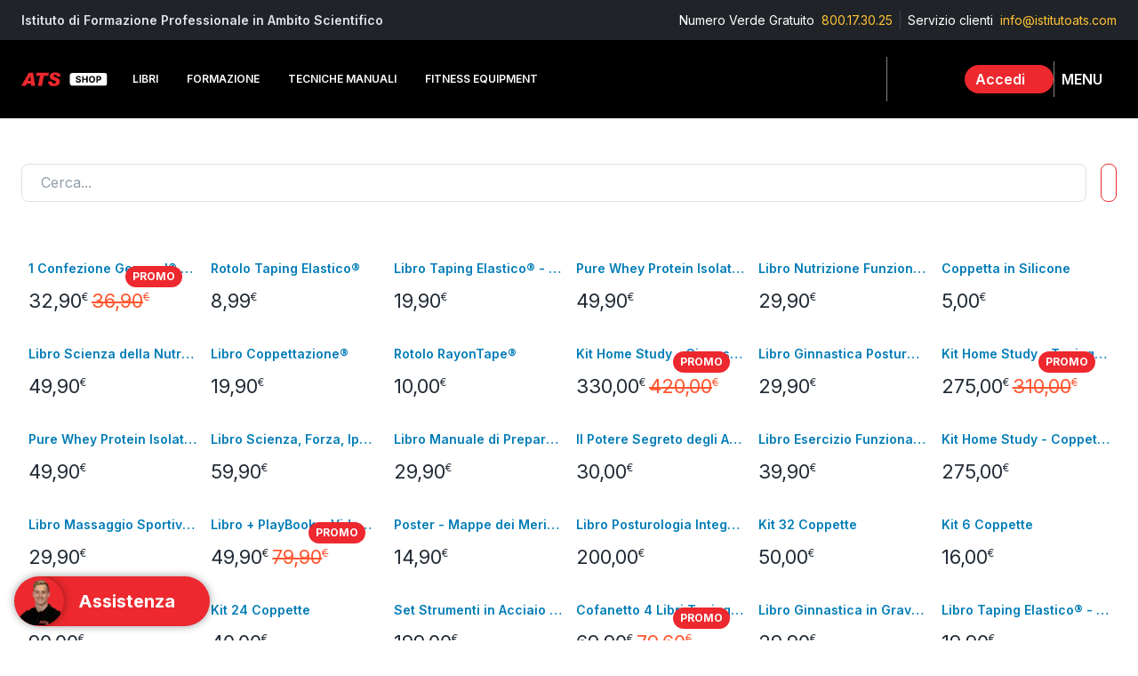

--- FILE ---
content_type: text/html; charset=utf-8
request_url: https://shop.istitutoats.com/catalog
body_size: 70832
content:
<!DOCTYPE html><html lang="it" class="__className_48b81b"><head><meta charSet="utf-8"/><title>Catalogo | Shop ATS</title><meta name="viewport" content="initial-scale=1.0, width=device-width"/><meta name="description" content="Scopri tutti i Libri, Video Corsi e i Prodotti profesionali consigliati dagli esperti di istituto ATS"/><meta name="image" content="https://erp.catalanigroup.com/web/public/image/website/7/image_small"/><meta property="og:url" content="https://shop.istitutoats.com"/><meta property="og:type" content="website"/><meta property="og:title" content="Catalogo | Shop ATS"/><meta property="og:description" content="Scopri tutti i Libri, Video Corsi e i Prodotti profesionali consigliati dagli esperti di istituto ATS"/><meta property="og:image" content="https://erp.catalanigroup.com/web/public/image/website/7/image_small"/><meta name="twitter:card" content="summary_large_image"/><meta name="twitter:title" content="Catalogo | Shop ATS"/><meta name="twitter:description" content="Scopri tutti i Libri, Video Corsi e i Prodotti profesionali consigliati dagli esperti di istituto ATS"/><meta name="twitter:image" content="https://erp.catalanigroup.com/web/public/image/website/7/image_small"/><meta name="next-head-count" content="14"/><meta charSet="utf-8"/><link rel="manifest" href="/ats/manifest.json"/><meta name="theme-color" content="#ED282E"/><link rel="mask-icon" href="/ats/safari-pinned-tab.svg" color="#5bbad5"/><meta name="apple-mobile-web-app-title" content="Shop ATS"/><meta name="application-name" content="Shop ATS"/><link rel="apple-touch-icon" sizes="180x180" href="/ats/apple-touch-icon.png"/><link rel="icon" type="image/png" sizes="32x32" href="/ats/favicon-32x32.png"/><link rel="icon" type="image/png" sizes="16x16" href="/ats/favicon-16x16.png"/><meta name="emotion-insertion-point" content=""/><style data-emotion="css-global 1dscure">html{-webkit-font-smoothing:antialiased;-moz-osx-font-smoothing:grayscale;box-sizing:border-box;-webkit-text-size-adjust:100%;}*,*::before,*::after{box-sizing:inherit;}strong,b{font-weight:700;}body{margin:0;color:#212B36;line-height:1.5;font-size:1rem;font-family:'__Inter_48b81b','__Inter_Fallback_48b81b',Helvetica,Arial,sans-serif;font-weight:400;background-color:#fff;}@media print{body{background-color:#fff;}}body::backdrop{background-color:#fff;}</style><style data-emotion="css-global 1ojmtd0">*{box-sizing:border-box;}html{margin:0;padding:0;width:100%;height:100%;-webkit-overflow-scrolling:touch;}body{margin:0;padding:0;width:100%;height:100%;}#__next{width:100%;height:100%;}input[type=number]{-moz-appearance:textfield;}input[type=number]::-webkit-outer-spin-button{margin:0;-webkit-appearance:none;}input[type=number]::-webkit-inner-spin-button{margin:0;-webkit-appearance:none;}img{display:block;max-width:100%;}ul{margin:0;padding:0;}</style><style data-emotion="css "></style><meta name="google-site-verification" content="07HR8iH3YjQt1FL4Ws79y4AhWY788moSAHCdy68U8ow"/><link rel="preload" href="/_next/static/media/e4af272ccee01ff0-s.p.woff2" as="font" type="font/woff2" crossorigin="anonymous" data-next-font="size-adjust"/><link rel="preload" href="/_next/static/css/80e05506cca61514.css" as="style"/><link rel="stylesheet" href="/_next/static/css/80e05506cca61514.css" data-n-g=""/><noscript data-n-css=""></noscript><script defer="" nomodule="" src="/_next/static/chunks/polyfills-c67a75d1b6f99dc8.js"></script><script src="/_next/static/chunks/webpack-394ceb581b62977a.js" defer=""></script><script src="/_next/static/chunks/framework-f6550e9c1b369cfb.js" defer=""></script><script src="/_next/static/chunks/main-02f1c1d3d7b9fa32.js" defer=""></script><script src="/_next/static/chunks/pages/_app-4c791e8a4ceafb13.js" defer=""></script><script src="/_next/static/chunks/pages/catalog/%5B%5B...slugs%5D%5D-79b4aed1b0d702d8.js" defer=""></script><script src="/_next/static/iFBduEqkDyeWK_XI1ayhs/_buildManifest.js" defer=""></script><script src="/_next/static/iFBduEqkDyeWK_XI1ayhs/_ssgManifest.js" defer=""></script></head><body><div id="__next"><div style="height:100%"> <!-- --> <style data-emotion="css-global 10apryr">#__next .SnackbarContent-root{width:100%;padding:8px;margin:2px 0px;box-shadow:0 8px 16px 0 rgba(145, 158, 171, 0.16);border-radius:8px;color:#fff;background-color:#161C24;}#__next .SnackbarContent-root.SnackbarItem-variantSuccess,#__next .SnackbarContent-root.SnackbarItem-variantError,#__next .SnackbarContent-root.SnackbarItem-variantWarning,#__next .SnackbarContent-root.SnackbarItem-variantInfo{color:#212B36;background-color:#fff;}@media (min-width:900px){#__next .SnackbarContent-root{min-width:240px;}}#__next .SnackbarItem-message{padding:0!important;font-weight:600;}#__next .SnackbarItem-action{margin-right:0;color:#637381;}#__next .SnackbarItem-action svg{width:20px;height:20px;}</style><style data-emotion="css-global 504iyf">#nprogress{pointer-events:none;}#nprogress .bar{top:0;left:0;height:2px;z-index:9999;width:100%;position:fixed;background-color:#ED282E;box-shadow:0 0 2px #ED282E;}#nprogress .peg{right:0;opacity:1;width:100px;height:100%;display:block;position:absolute;transform:rotate(3deg) translate(0px, -4px);box-shadow:0 0 10px #ED282E,0 0 5px #ED282E;}</style><style data-emotion="css 1k371a6">@media print{.css-1k371a6{position:absolute!important;}}</style><div><style data-emotion="css 1g4yje1">.css-1g4yje1{display:flex;flex-direction:column;height:100%;}</style><div class="MuiBox-root css-1g4yje1"><style data-emotion="css t10qpr">.css-t10qpr{display:flex;flex-direction:column;width:100%;box-sizing:border-box;flex-shrink:0;position:fixed;z-index:1100;top:0;left:auto;right:0;background-color:transparent;color:inherit;box-shadow:none;}@media print{.css-t10qpr{position:absolute;}}</style><style data-emotion="css 4w14ve">.css-4w14ve{background-color:#fff;color:#212B36;transition:box-shadow 300ms cubic-bezier(0.4, 0, 0.2, 1) 0ms;box-shadow:0px 2px 4px -1px rgba(145, 158, 171, 0.2),0px 4px 5px 0px rgba(145, 158, 171, 0.14),0px 1px 10px 0px rgba(145, 158, 171, 0.12);background-image:none;display:flex;flex-direction:column;width:100%;box-sizing:border-box;flex-shrink:0;position:fixed;z-index:1100;top:0;left:auto;right:0;background-color:transparent;color:inherit;box-shadow:none;}@media print{.css-4w14ve{position:absolute;}}</style><header class="MuiPaper-root MuiPaper-elevation MuiPaper-elevation4 MuiAppBar-root MuiAppBar-colorTransparent MuiAppBar-positionFixed mui-fixed css-4w14ve"><style data-emotion="css q8hvfe">.css-q8hvfe{background:#202428;width:100%;padding-top:12px;padding-bottom:12px;padding-left:24px;padding-right:24px;}@media (min-width:0px){.css-q8hvfe{display:none;}}@media (min-width:900px){.css-q8hvfe{display:block;}}</style><div class="MuiBox-root css-q8hvfe"><style data-emotion="css 9jay18">.css-9jay18{display:flex;flex-direction:row;justify-content:space-between;}</style><div class="MuiStack-root css-9jay18"><style data-emotion="css 4xc7wj">.css-4xc7wj{margin:0;line-height:1.5;font-size:1rem;font-family:'__Inter_48b81b','__Inter_Fallback_48b81b',Helvetica,Arial,sans-serif;font-weight:400;color:#DFE3E8;font-weight:600;}@media (min-width:0px){.css-4xc7wj{font-size:12px;}}@media (min-width:900px){.css-4xc7wj{font-size:14px;}}</style><p class="MuiTypography-root MuiTypography-body1 css-4xc7wj">Istituto di Formazione Professionale in Ambito Scientifico</p><style data-emotion="css 16ogmd7">.css-16ogmd7{display:flex;flex-direction:row;justify-content:flex-end;}.css-16ogmd7>:not(style):not(style){margin:0;}.css-16ogmd7>:not(style)~:not(style){margin-left:8px;}</style><div class="MuiStack-root css-16ogmd7"><style data-emotion="css av28yy">.css-av28yy{margin:0;line-height:1.5;font-size:1rem;font-family:'__Inter_48b81b','__Inter_Fallback_48b81b',Helvetica,Arial,sans-serif;font-weight:400;color:#fff;}@media (min-width:0px){.css-av28yy{font-size:12px;}}@media (min-width:900px){.css-av28yy{font-size:14px;}}</style><p class="MuiTypography-root MuiTypography-body1 css-av28yy">Numero Verde Gratuito</p><style data-emotion="css 44wh0b">.css-44wh0b{margin:0;line-height:1.5;font-size:1rem;font-family:'__Inter_48b81b','__Inter_Fallback_48b81b',Helvetica,Arial,sans-serif;font-weight:400;color:#FFC234;margin-right:5px;}@media (min-width:0px){.css-44wh0b{font-size:12px;}}@media (min-width:900px){.css-44wh0b{font-size:14px;}}</style><p class="MuiTypography-root MuiTypography-body1 css-44wh0b"><style data-emotion="css cwb3pd">.css-cwb3pd{text-decoration:none;color:inherit;}.css-cwb3pd:hover{text-decoration:underline;}</style><style data-emotion="css rak6dn">.css-rak6dn{margin:0;font:inherit;color:inherit;text-decoration:none;color:inherit;}.css-rak6dn:hover{text-decoration:underline;}</style><a class="MuiTypography-root MuiTypography-inherit MuiLink-root MuiLink-underlineHover css-rak6dn" href="tel:800.17.30.25">800.17.30.25</a></p><style data-emotion="css 1gtd105">.css-1gtd105{margin:0;flex-shrink:0;border-width:0;border-style:solid;border-color:rgba(145, 158, 171, 0.24);border-bottom-width:0;height:auto;border-right-width:thin;align-self:stretch;}</style><hr class="MuiDivider-root MuiDivider-fullWidth MuiDivider-vertical MuiDivider-flexItem css-1gtd105"/><p class="MuiTypography-root MuiTypography-body1 css-av28yy">Servizio clienti </p><p class="MuiTypography-root MuiTypography-body1 css-44wh0b"><a class="MuiTypography-root MuiTypography-inherit MuiLink-root MuiLink-underlineHover css-rak6dn" href="/help/contact-us">info@istitutoats.com</a></p></div></div></div><style data-emotion="css 16kh4si">.css-16kh4si{position:relative;display:flex;align-items:center;min-height:56px;transition:height 200ms cubic-bezier(0.4, 0, 0.2, 1) 0ms,background-color 200ms cubic-bezier(0.4, 0, 0.2, 1) 0ms;background:#000000;color:#FFFFFF;}@media (min-width:0px){@media (orientation: landscape){.css-16kh4si{min-height:48px;}}}@media (min-width:600px){.css-16kh4si{min-height:64px;}}@media (min-width:0px){.css-16kh4si{height:64px;}}@media (min-width:900px){.css-16kh4si{height:88px;}}</style><div class="MuiToolbar-root MuiToolbar-regular css-16kh4si"><style data-emotion="css exd73g">.css-exd73g{width:100%;margin-left:auto;box-sizing:border-box;margin-right:auto;display:block;padding-left:16px;padding-right:16px;height:100%;display:flex;align-items:center;justify-content:space-between;}@media (min-width:600px){.css-exd73g{padding-left:24px;padding-right:24px;}}@media (min-width:0px){.css-exd73g{gap:0px;}}@media (min-width:600px){.css-exd73g{gap:8px;}}</style><div class="MuiContainer-root css-exd73g"><style data-emotion="css bvg84i">.css-bvg84i{display:flex;flex-direction:row;align-items:center;flex:1 1 0;}@media (min-width:0px){.css-bvg84i>:not(style):not(style){margin:0;}.css-bvg84i>:not(style)~:not(style){margin-left:4px;}}@media (min-width:600px){.css-bvg84i>:not(style):not(style){margin:0;}.css-bvg84i>:not(style)~:not(style){margin-left:8px;}}@media (min-width:1200px){.css-bvg84i>:not(style):not(style){margin:0;}.css-bvg84i>:not(style)~:not(style){margin-left:12px;}}</style><div class="MuiStack-root css-bvg84i"><style data-emotion="css 12z0wuy">.css-12z0wuy{margin-right:8px;}</style><div class="MuiBox-root css-12z0wuy"><style data-emotion="css z41u85">.css-z41u85{text-decoration:none;display:contents;}.css-z41u85:hover{text-decoration:underline;}</style><style data-emotion="css 1ddrxve">.css-1ddrxve{margin:0;font:inherit;color:#ED282E;text-decoration:none;display:contents;}.css-1ddrxve:hover{text-decoration:underline;}</style><a class="MuiTypography-root MuiTypography-inherit MuiLink-root MuiLink-underlineHover css-1ddrxve" href="/"><img alt="Logo" loading="lazy" width="115" height="29" decoding="async" data-nimg="1" style="color:transparent" srcSet="/_next/image?url=%2F_next%2Fstatic%2Fmedia%2Flogo_full.1b8c3a1b.svg&amp;w=128&amp;q=75 1x, /_next/image?url=%2F_next%2Fstatic%2Fmedia%2Flogo_full.1b8c3a1b.svg&amp;w=256&amp;q=75 2x" src="/_next/image?url=%2F_next%2Fstatic%2Fmedia%2Flogo_full.1b8c3a1b.svg&amp;w=256&amp;q=75"/></a></div><style data-emotion="css 1jb6hkn">.css-1jb6hkn{width:100%;}@media (max-width:900px){.css-1jb6hkn{display:none;}}</style><div class="MuiBox-root css-1jb6hkn"><style data-emotion="css 1txeit4">.css-1txeit4{display:flex;flex-direction:row;height:100%;}</style><nav class="MuiStack-root css-1txeit4"><style data-emotion="css 1w2iwx4">.css-1w2iwx4{display:flex;flex-direction:row;overflow-x:clip;position:relative;padding-right:8px;}@media (min-width:900px){.css-1w2iwx4{max-width:32vw;}}@media (min-width:1200px){.css-1w2iwx4{max-width:45vw;}}@media (min-width:1536px){.css-1w2iwx4{max-width:60vw;}}.css-1w2iwx4.css-1w2iwx4:after{content:"";position:absolute;right:0;width:30px;height:100%;background:linear-gradient(-90deg, rgba(0,0,0,1) 0%, rgba(0,0,0,0) 60%);filter:blur(6px);}@media (max-width:2200px) and (min-width:1850px){.css-1w2iwx4.css-1w2iwx4 .MuiBox-root:nth-child(n+6){display:none;}}@media (max-width:1849px){.css-1w2iwx4.css-1w2iwx4 .MuiBox-root:nth-child(n+5){display:none;}}</style><div class="MuiStack-root css-1w2iwx4"><style data-emotion="css vnya8a">.css-vnya8a{position:relative;margin:0px;}</style><div class="MuiBox-root css-vnya8a"><style data-emotion="css 1oeymto">.css-1oeymto{text-decoration:none;white-space:nowrap;}</style><style data-emotion="css 1lxjr99">.css-1lxjr99{margin:0;font:inherit;color:#ED282E;text-decoration:none;white-space:nowrap;}</style><a class="MuiTypography-root MuiTypography-inherit MuiLink-root MuiLink-underlineNone css-1lxjr99" href="/catalog/libri-21"><style data-emotion="css f5feff">.css-f5feff{font-size:clamp(12px,.85vw,15px);font-weight:600;padding:2ch;height:100%;color:#FFFFFF;text-transform:uppercase;transition:opacity 200ms cubic-bezier(0.4, 0, 0.2, 1) 0ms;}.css-f5feff:hover{opacity:0.48;background-color:transparent;}</style><style data-emotion="css 115fp1r">.css-115fp1r{display:flex;flex-grow:1;justify-content:flex-start;align-items:center;position:relative;text-decoration:none;min-width:0;box-sizing:border-box;text-align:left;padding-top:8px;padding-bottom:8px;transition:background-color 150ms cubic-bezier(0.4, 0, 0.2, 1) 0ms;padding-left:16px;padding-right:16px;font-size:clamp(12px,.85vw,15px);font-weight:600;padding:2ch;height:100%;color:#FFFFFF;text-transform:uppercase;transition:opacity 200ms cubic-bezier(0.4, 0, 0.2, 1) 0ms;}.css-115fp1r:hover{text-decoration:none;background-color:rgba(145, 158, 171, 0.08);}@media (hover: none){.css-115fp1r:hover{background-color:transparent;}}.css-115fp1r.Mui-selected{background-color:rgba(237, 40, 46, 0.08);}.css-115fp1r.Mui-selected.Mui-focusVisible{background-color:rgba(237, 40, 46, 0.2);}.css-115fp1r.Mui-selected:hover{background-color:rgba(237, 40, 46, 0.16);}@media (hover: none){.css-115fp1r.Mui-selected:hover{background-color:rgba(237, 40, 46, 0.08);}}.css-115fp1r.Mui-focusVisible{background-color:rgba(145, 158, 171, 0.24);}.css-115fp1r.Mui-disabled{opacity:0.48;}.css-115fp1r:hover{opacity:0.48;background-color:transparent;}</style><style data-emotion="css 1u67wkg">.css-1u67wkg{display:inline-flex;align-items:center;justify-content:center;position:relative;box-sizing:border-box;-webkit-tap-highlight-color:transparent;background-color:transparent;outline:0;border:0;margin:0;border-radius:0;padding:0;cursor:pointer;user-select:none;vertical-align:middle;-moz-appearance:none;-webkit-appearance:none;text-decoration:none;color:inherit;display:flex;flex-grow:1;justify-content:flex-start;align-items:center;position:relative;text-decoration:none;min-width:0;box-sizing:border-box;text-align:left;padding-top:8px;padding-bottom:8px;transition:background-color 150ms cubic-bezier(0.4, 0, 0.2, 1) 0ms;padding-left:16px;padding-right:16px;font-size:clamp(12px,.85vw,15px);font-weight:600;padding:2ch;height:100%;color:#FFFFFF;text-transform:uppercase;transition:opacity 200ms cubic-bezier(0.4, 0, 0.2, 1) 0ms;}.css-1u67wkg::-moz-focus-inner{border-style:none;}.css-1u67wkg.Mui-disabled{pointer-events:none;cursor:default;}@media print{.css-1u67wkg{color-adjust:exact;}}.css-1u67wkg:hover{text-decoration:none;background-color:rgba(145, 158, 171, 0.08);}@media (hover: none){.css-1u67wkg:hover{background-color:transparent;}}.css-1u67wkg.Mui-selected{background-color:rgba(237, 40, 46, 0.08);}.css-1u67wkg.Mui-selected.Mui-focusVisible{background-color:rgba(237, 40, 46, 0.2);}.css-1u67wkg.Mui-selected:hover{background-color:rgba(237, 40, 46, 0.16);}@media (hover: none){.css-1u67wkg.Mui-selected:hover{background-color:rgba(237, 40, 46, 0.08);}}.css-1u67wkg.Mui-focusVisible{background-color:rgba(145, 158, 171, 0.24);}.css-1u67wkg.Mui-disabled{opacity:0.48;}.css-1u67wkg:hover{opacity:0.48;background-color:transparent;}</style><div class="MuiButtonBase-root MuiListItemButton-root MuiListItemButton-gutters MuiListItemButton-root MuiListItemButton-gutters css-1u67wkg" tabindex="0" role="button">Libri</div></a></div><div class="MuiBox-root css-vnya8a"><a class="MuiTypography-root MuiTypography-inherit MuiLink-root MuiLink-underlineNone css-1lxjr99" href="/catalog/formazione-54"><div class="MuiButtonBase-root MuiListItemButton-root MuiListItemButton-gutters MuiListItemButton-root MuiListItemButton-gutters css-1u67wkg" tabindex="0" role="button">Formazione<style data-emotion="css claira">.css-claira{width:16px;height:16px;margin-left:8px;}</style><span></span></div></a></div><div class="MuiBox-root css-vnya8a"><a class="MuiTypography-root MuiTypography-inherit MuiLink-root MuiLink-underlineNone css-1lxjr99" href="/catalog/tecniche-manuali-24"><div class="MuiButtonBase-root MuiListItemButton-root MuiListItemButton-gutters MuiListItemButton-root MuiListItemButton-gutters css-1u67wkg" tabindex="0" role="button">Tecniche Manuali<span></span></div></a></div><div class="MuiBox-root css-vnya8a"><a class="MuiTypography-root MuiTypography-inherit MuiLink-root MuiLink-underlineNone css-1lxjr99" href="/catalog/fitness-equipment-18"><div class="MuiButtonBase-root MuiListItemButton-root MuiListItemButton-gutters MuiListItemButton-root MuiListItemButton-gutters css-1u67wkg" tabindex="0" role="button">Fitness Equipment</div></a></div><div class="MuiBox-root css-vnya8a"><a class="MuiTypography-root MuiTypography-inherit MuiLink-root MuiLink-underlineNone css-1lxjr99" href="/catalog/integratori-20"><div class="MuiButtonBase-root MuiListItemButton-root MuiListItemButton-gutters MuiListItemButton-root MuiListItemButton-gutters css-1u67wkg" tabindex="0" role="button">Integratori</div></a></div><div class="MuiBox-root css-vnya8a"><a class="MuiTypography-root MuiTypography-inherit MuiLink-root MuiLink-underlineNone css-1lxjr99" href="/catalog/laboratorio-25"><div class="MuiButtonBase-root MuiListItemButton-root MuiListItemButton-gutters MuiListItemButton-root MuiListItemButton-gutters css-1u67wkg" tabindex="0" role="button">Laboratorio</div></a></div><div class="MuiBox-root css-vnya8a"><a class="MuiTypography-root MuiTypography-inherit MuiLink-root MuiLink-underlineNone css-1lxjr99" href="/catalog/abbigliamento-22"><div class="MuiButtonBase-root MuiListItemButton-root MuiListItemButton-gutters MuiListItemButton-root MuiListItemButton-gutters css-1u67wkg" tabindex="0" role="button">Abbigliamento</div></a></div><div class="MuiBox-root css-vnya8a"><a class="MuiTypography-root MuiTypography-inherit MuiLink-root MuiLink-underlineNone css-1lxjr99" href="/catalog/merchandising-38"><div class="MuiButtonBase-root MuiListItemButton-root MuiListItemButton-gutters MuiListItemButton-root MuiListItemButton-gutters css-1u67wkg" tabindex="0" role="button">Merchandising</div></a></div><div class="MuiBox-root css-vnya8a"><a class="MuiTypography-root MuiTypography-inherit MuiLink-root MuiLink-underlineNone css-1lxjr99" href="/catalog/combo-39"><div class="MuiButtonBase-root MuiListItemButton-root MuiListItemButton-gutters MuiListItemButton-root MuiListItemButton-gutters css-1u67wkg" tabindex="0" role="button">Combo</div></a></div><div class="MuiBox-root css-vnya8a"><a class="MuiTypography-root MuiTypography-inherit MuiLink-root MuiLink-underlineNone css-1lxjr99" href="/catalog/promo-77"><div class="MuiButtonBase-root MuiListItemButton-root MuiListItemButton-gutters MuiListItemButton-root MuiListItemButton-gutters css-1u67wkg" tabindex="0" role="button">Promo</div></a></div><div class="MuiBox-root css-vnya8a"><a class="MuiTypography-root MuiTypography-inherit MuiLink-root MuiLink-underlineNone css-1lxjr99" href="/catalog/black-friday-135"><div class="MuiButtonBase-root MuiListItemButton-root MuiListItemButton-gutters MuiListItemButton-root MuiListItemButton-gutters css-1u67wkg" tabindex="0" role="button">Black Friday</div></a></div></div></nav></div><style data-emotion="css 15fd4jm">.css-15fd4jm{margin:0;flex-shrink:0;border-width:0;border-style:solid;border-color:rgba(145, 158, 171, 0.24);border-bottom-width:0;height:auto;border-right-width:thin;align-self:stretch;border-color:#848484;margin-left:0!Important;}@media (min-width:0px){.css-15fd4jm{display:none;}}@media (min-width:900px){.css-15fd4jm{display:block;}}</style><hr class="MuiDivider-root MuiDivider-fullWidth MuiDivider-vertical MuiDivider-flexItem css-15fd4jm"/><style data-emotion="css vxcmzt">.css-vxcmzt{display:inline-flex;}</style><div class="MuiBox-root css-vxcmzt" tabindex="0"><style data-emotion="css 5fgnir">.css-5fgnir{text-align:center;flex:0 0 auto;font-size:1.5rem;padding:8px;border-radius:50%;overflow:visible;color:#637381;transition:background-color 150ms cubic-bezier(0.4, 0, 0.2, 1) 0ms;width:35px;height:35px;}.css-5fgnir:hover{background-color:rgba(99, 115, 129, 0.08);}@media (hover: none){.css-5fgnir:hover{background-color:transparent;}}.css-5fgnir.Mui-disabled{background-color:transparent;color:rgba(145, 158, 171, 0.8);}</style><style data-emotion="css 1f068ch">.css-1f068ch{display:inline-flex;align-items:center;justify-content:center;position:relative;box-sizing:border-box;-webkit-tap-highlight-color:transparent;background-color:transparent;outline:0;border:0;margin:0;border-radius:0;padding:0;cursor:pointer;user-select:none;vertical-align:middle;-moz-appearance:none;-webkit-appearance:none;text-decoration:none;color:inherit;text-align:center;flex:0 0 auto;font-size:1.5rem;padding:8px;border-radius:50%;overflow:visible;color:#637381;transition:background-color 150ms cubic-bezier(0.4, 0, 0.2, 1) 0ms;width:35px;height:35px;}.css-1f068ch::-moz-focus-inner{border-style:none;}.css-1f068ch.Mui-disabled{pointer-events:none;cursor:default;}@media print{.css-1f068ch{color-adjust:exact;}}.css-1f068ch:hover{background-color:rgba(99, 115, 129, 0.08);}@media (hover: none){.css-1f068ch:hover{background-color:transparent;}}.css-1f068ch.Mui-disabled{background-color:transparent;color:rgba(145, 158, 171, 0.8);}</style><a class="MuiButtonBase-root MuiIconButton-root MuiIconButton-sizeMedium css-1f068ch" tabindex="0" href="/catalog"><style data-emotion="css r8k64z">.css-r8k64z{width:20px;height:20px;margin-left:0px;color:#FFFFFF;}</style><span></span></a></div></div><style data-emotion="css 1u1uuc7">.css-1u1uuc7{display:flex;flex-direction:row;align-items:center;justify-content:flex-end;}@media (min-width:0px){.css-1u1uuc7{gap:12px;}}@media (min-width:600px){.css-1u1uuc7{gap:16px;}}</style><div class="MuiStack-root css-1u1uuc7"><style data-emotion="css 93fsvf animation-wiooy9">.css-93fsvf{display:block;background-color:rgba(33, 43, 54, 0.11);height:1.2em;border-radius:8px;position:relative;overflow:hidden;-webkit-mask-image:-webkit-radial-gradient(white, black);background-color:#F4F6F8;}.css-93fsvf::after{animation:animation-wiooy9 2s linear 0.5s infinite;background:linear-gradient(
          90deg,
          transparent,
          rgba(145, 158, 171, 0.08),
          transparent
        );content:'';position:absolute;transform:translateX(-100%);bottom:0;left:0;right:0;top:0;}@keyframes animation-wiooy9{0%{transform:translateX(-100%);}50%{transform:translateX(100%);}100%{transform:translateX(100%);}}</style><span class="MuiSkeleton-root MuiSkeleton-rounded MuiSkeleton-wave css-93fsvf"></span><div class="MuiBox-root css-vxcmzt" tabindex="0"><style data-emotion="css cbtw9v">.css-cbtw9v{text-align:center;flex:0 0 auto;font-size:1.5rem;padding:8px;border-radius:50%;overflow:visible;color:#637381;transition:background-color 150ms cubic-bezier(0.4, 0, 0.2, 1) 0ms;padding:0px;}.css-cbtw9v:hover{background-color:rgba(99, 115, 129, 0.08);}@media (hover: none){.css-cbtw9v:hover{background-color:transparent;}}.css-cbtw9v.Mui-disabled{background-color:transparent;color:rgba(145, 158, 171, 0.8);}</style><style data-emotion="css w5qhhs">.css-w5qhhs{display:inline-flex;align-items:center;justify-content:center;position:relative;box-sizing:border-box;-webkit-tap-highlight-color:transparent;background-color:transparent;outline:0;border:0;margin:0;border-radius:0;padding:0;cursor:pointer;user-select:none;vertical-align:middle;-moz-appearance:none;-webkit-appearance:none;text-decoration:none;color:inherit;text-align:center;flex:0 0 auto;font-size:1.5rem;padding:8px;border-radius:50%;overflow:visible;color:#637381;transition:background-color 150ms cubic-bezier(0.4, 0, 0.2, 1) 0ms;padding:0px;}.css-w5qhhs::-moz-focus-inner{border-style:none;}.css-w5qhhs.Mui-disabled{pointer-events:none;cursor:default;}@media print{.css-w5qhhs{color-adjust:exact;}}.css-w5qhhs:hover{background-color:rgba(99, 115, 129, 0.08);}@media (hover: none){.css-w5qhhs:hover{background-color:transparent;}}.css-w5qhhs.Mui-disabled{background-color:transparent;color:rgba(145, 158, 171, 0.8);}</style><button class="MuiButtonBase-root MuiIconButton-root MuiIconButton-sizeMedium css-w5qhhs" tabindex="0" type="button" aria-label="Profilo"><style data-emotion="css agi0ra">.css-agi0ra{display:flex;flex-direction:row;align-items:center;padding-top:4px;padding-bottom:4px;padding-left:4px;border-radius:50px;background:#ED282E;}@media (min-width:0px){.css-agi0ra{padding-right:4px;}}@media (min-width:600px){.css-agi0ra{padding-right:24px;}}</style><div class="MuiStack-root css-agi0ra"><style data-emotion="css 8ngdmq">.css-8ngdmq{border-radius:50%;align-items:center;justify-content:center;background:#ffffff;aspect-ratio:1;height:40px;width:40px;}@media (min-width:0px){.css-8ngdmq{display:none;}}@media (min-width:600px){.css-8ngdmq{display:revert;}}</style><div class="MuiBox-root css-8ngdmq"><style data-emotion="css 14lht69">.css-14lht69{width:25px;height:25px;color:#ED282E;margin:8px auto;}</style><span></span></div><style data-emotion="css 9rkuhr animation-wiooy9">.css-9rkuhr{display:block;background-color:rgba(33, 43, 54, 0.11);height:auto;margin-top:0;margin-bottom:0;transform-origin:0 55%;transform:scale(1, 0.60);border-radius:8px/13.3px;position:relative;overflow:hidden;-webkit-mask-image:-webkit-radial-gradient(white, black);background-color:#F4F6F8;width:102px;opacity:0.5;margin-left:8px;}.css-9rkuhr:empty:before{content:"\00a0";}.css-9rkuhr::after{animation:animation-wiooy9 2s linear 0.5s infinite;background:linear-gradient(
          90deg,
          transparent,
          rgba(145, 158, 171, 0.08),
          transparent
        );content:'';position:absolute;transform:translateX(-100%);bottom:0;left:0;right:0;top:0;}@keyframes animation-wiooy9{0%{transform:translateX(-100%);}50%{transform:translateX(100%);}100%{transform:translateX(100%);}}</style><span class="MuiSkeleton-root MuiSkeleton-text MuiSkeleton-wave css-9rkuhr"></span></div></button></div><style data-emotion="css fhbzvt">.css-fhbzvt{margin:0;flex-shrink:0;border-width:0;border-style:solid;border-color:rgba(145, 158, 171, 0.24);border-bottom-width:0;height:auto;border-right-width:thin;align-self:stretch;border-color:#848484;}</style><hr class="MuiDivider-root MuiDivider-fullWidth MuiDivider-vertical MuiDivider-flexItem css-fhbzvt"/><style data-emotion="css 14x5k5f">.css-14x5k5f{text-align:center;flex:0 0 auto;font-size:1.5rem;padding:8px;border-radius:50%;overflow:visible;color:#637381;transition:background-color 150ms cubic-bezier(0.4, 0, 0.2, 1) 0ms;}.css-14x5k5f:hover{background-color:rgba(99, 115, 129, 0.08);}@media (hover: none){.css-14x5k5f:hover{background-color:transparent;}}.css-14x5k5f.Mui-disabled{background-color:transparent;color:rgba(145, 158, 171, 0.8);}</style><style data-emotion="css 10ygcul">.css-10ygcul{display:inline-flex;align-items:center;justify-content:center;position:relative;box-sizing:border-box;-webkit-tap-highlight-color:transparent;background-color:transparent;outline:0;border:0;margin:0;border-radius:0;padding:0;cursor:pointer;user-select:none;vertical-align:middle;-moz-appearance:none;-webkit-appearance:none;text-decoration:none;color:inherit;text-align:center;flex:0 0 auto;font-size:1.5rem;padding:8px;border-radius:50%;overflow:visible;color:#637381;transition:background-color 150ms cubic-bezier(0.4, 0, 0.2, 1) 0ms;}.css-10ygcul::-moz-focus-inner{border-style:none;}.css-10ygcul.Mui-disabled{pointer-events:none;cursor:default;}@media print{.css-10ygcul{color-adjust:exact;}}.css-10ygcul:hover{background-color:rgba(99, 115, 129, 0.08);}@media (hover: none){.css-10ygcul:hover{background-color:transparent;}}.css-10ygcul.Mui-disabled{background-color:transparent;color:rgba(145, 158, 171, 0.8);}</style><button class="MuiButtonBase-root MuiIconButton-root MuiIconButton-sizeMedium css-10ygcul" tabindex="0" type="button"><div class="MuiBox-root css-1jb6hkn"><style data-emotion="css qvx11o">.css-qvx11o{margin:0;line-height:1.5;font-size:1rem;font-family:'__Inter_48b81b','__Inter_Fallback_48b81b',Helvetica,Arial,sans-serif;font-weight:400;color:#FFFFFF;text-transform:uppercase;font-weight:600;margin-right:8px;}</style><p class="MuiTypography-root MuiTypography-body1 css-qvx11o">menu</p></div><style data-emotion="css 1mst573">.css-1mst573{width:20px;height:20px;color:#FFFFFF;}</style><span></span></button><style data-emotion="css 1af91kt">.css-1af91kt{z-index:1200;}.css-1af91kt .MuiDrawer-paper{box-shadow:-40px 40px 80px -8px rgba(145, 158, 171, 0.24);}</style></div></div></div></header><style data-emotion="css rgnupd">.css-rgnupd{flex-grow:1;padding-bottom:48px;}@media (min-width:0px){.css-rgnupd{margin-top:64px;}}@media (min-width:900px){.css-rgnupd{margin-top:128px;}}</style><main class="MuiBox-root css-rgnupd"><style data-emotion="css 5vb4lz">.css-5vb4lz{margin-top:24px;margin-bottom:24px;}</style><div class="MuiBox-root css-5vb4lz"></div><style data-emotion="css oqy3x2">.css-oqy3x2{width:100%;margin-left:auto;box-sizing:border-box;margin-right:auto;display:block;padding-left:16px;padding-right:16px;}@media (min-width:600px){.css-oqy3x2{padding-left:24px;padding-right:24px;}}@media (min-width:1200px){.css-oqy3x2{max-width:1200px;}}@media (min-width:1200px){.css-oqy3x2{max-width:1800px;}}@media (min-width:900px){.css-oqy3x2{padding-top:32px;}}@media (min-width:1536px){.css-oqy3x2{max-width:revert;}}</style><div class="MuiContainer-root MuiContainer-maxWidthLg css-oqy3x2"><style data-emotion="css 1h77wgb">.css-1h77wgb{box-sizing:border-box;display:flex;flex-wrap:wrap;width:100%;flex-direction:row;margin-top:-24px;width:calc(100% + 24px);margin-left:-24px;}.css-1h77wgb>.MuiGrid-item{padding-top:24px;}.css-1h77wgb>.MuiGrid-item{padding-left:24px;}</style><div class="MuiGrid-root MuiGrid-container MuiGrid-spacing-xs-3 css-1h77wgb"><style data-emotion="css k5dim4">.css-k5dim4{box-sizing:border-box;margin:0;flex-direction:row;flex-basis:100%;flex-grow:0;max-width:100%;}@media (min-width:600px){.css-k5dim4{flex-basis:100%;flex-grow:0;max-width:100%;}}@media (min-width:900px){.css-k5dim4{flex-basis:100%;flex-grow:0;max-width:100%;}}@media (min-width:1200px){.css-k5dim4{flex-basis:100%;flex-grow:0;max-width:100%;}}@media (min-width:1536px){.css-k5dim4{flex-basis:16.666667%;flex-grow:0;max-width:16.666667%;}}</style><div class="MuiGrid-root MuiGrid-item MuiGrid-grid-xs-12 MuiGrid-grid-xl-2 css-k5dim4"><style data-emotion="css ghwr7o">@media (min-width:1536px){.css-ghwr7o{display:none;}}</style><div class="MuiBox-root css-ghwr7o"><style data-emotion="css 1kdjjnx">.css-1kdjjnx{display:flex;flex-direction:row;}.css-1kdjjnx>:not(style):not(style){margin:0;}.css-1kdjjnx>:not(style)~:not(style){margin-left:16px;}.css-1kdjjnx .MuiFormControl-root input{height:10px;}.css-1kdjjnx .MuiButton-startIcon{margin:0px;}.css-1kdjjnx .MuiButtonBase-root{min-width:revert;}.css-1kdjjnx .MuiStack-root{flex:1 1 auto;}</style><div class="MuiStack-root css-1kdjjnx"><style data-emotion="css cbkvsa">.css-cbkvsa{display:flex;flex-direction:row;align-items:stretch;}.css-cbkvsa>:not(style):not(style){margin:0;}.css-cbkvsa>:not(style)~:not(style){margin-left:8px;}</style><div class="MuiStack-root css-cbkvsa"><style data-emotion="css ozd3tg">.css-ozd3tg .MuiInputLabel-root.Mui-focused{color:#212B36;}</style><style data-emotion="css 13tjsxv">.css-13tjsxv{display:inline-flex;flex-direction:column;position:relative;min-width:0;padding:0;margin:0;border:0;vertical-align:top;width:100%;}.css-13tjsxv .MuiInputLabel-root.Mui-focused{color:#212B36;}</style><div class="MuiFormControl-root MuiFormControl-fullWidth MuiTextField-root css-13tjsxv"><style data-emotion="css-global 1prfaxn">@keyframes mui-auto-fill{from{display:block;}}@keyframes mui-auto-fill-cancel{from{display:block;}}</style><style data-emotion="css 1tygvtx">.css-1tygvtx{line-height:1.4375em;font-size:1rem;font-family:'__Inter_48b81b','__Inter_Fallback_48b81b',Helvetica,Arial,sans-serif;font-weight:400;color:#212B36;box-sizing:border-box;position:relative;cursor:text;display:inline-flex;align-items:center;width:100%;position:relative;border-radius:8px;padding-left:14px;}.css-1tygvtx.Mui-disabled{color:#919EAB;cursor:default;}.css-1tygvtx.Mui-disabled svg{color:#919EAB;}.css-1tygvtx:hover .MuiOutlinedInput-notchedOutline{border-color:#212B36;}@media (hover: none){.css-1tygvtx:hover .MuiOutlinedInput-notchedOutline{border-color:rgba(0, 0, 0, 0.23);}}.css-1tygvtx.Mui-focused .MuiOutlinedInput-notchedOutline{border-color:#ED282E;border-width:2px;}.css-1tygvtx.Mui-error .MuiOutlinedInput-notchedOutline{border-color:#FF5630;}.css-1tygvtx.Mui-disabled .MuiOutlinedInput-notchedOutline{border-color:rgba(145, 158, 171, 0.8);}.css-1tygvtx .MuiOutlinedInput-notchedOutline{border-color:rgba(145, 158, 171, 0.32);}.css-1tygvtx.Mui-focused .MuiOutlinedInput-notchedOutline{border-width:1px;border-color:#212B36;}.css-1tygvtx.Mui-disabled .MuiOutlinedInput-notchedOutline{border-color:rgba(145, 158, 171, 0.24);}</style><div class="MuiInputBase-root MuiOutlinedInput-root MuiInputBase-colorPrimary MuiInputBase-fullWidth MuiInputBase-formControl MuiInputBase-adornedStart css-1tygvtx"><style data-emotion="css 2b45hq">.css-2b45hq{display:flex;height:0.01em;max-height:2em;align-items:center;white-space:nowrap;color:#637381;margin-right:8px;}</style><div class="MuiInputAdornment-root MuiInputAdornment-positionStart MuiInputAdornment-outlined MuiInputAdornment-sizeMedium css-2b45hq"><span class="notranslate">​</span><style data-emotion="css 1gbqovw">.css-1gbqovw{width:20px;height:20px;color:#919EAB;}</style><span></span></div><style data-emotion="css sjdedl">.css-sjdedl{font:inherit;letter-spacing:inherit;color:currentColor;padding:4px 0 5px;border:0;box-sizing:content-box;background:none;height:1.4375em;margin:0;-webkit-tap-highlight-color:transparent;display:block;min-width:0;width:100%;animation-name:mui-auto-fill-cancel;animation-duration:10ms;padding:16.5px 14px;padding-left:0;}.css-sjdedl::-webkit-input-placeholder{color:currentColor;opacity:0.42;transition:opacity 200ms cubic-bezier(0.4, 0, 0.2, 1) 0ms;}.css-sjdedl::-moz-placeholder{color:currentColor;opacity:0.42;transition:opacity 200ms cubic-bezier(0.4, 0, 0.2, 1) 0ms;}.css-sjdedl:-ms-input-placeholder{color:currentColor;opacity:0.42;transition:opacity 200ms cubic-bezier(0.4, 0, 0.2, 1) 0ms;}.css-sjdedl::-ms-input-placeholder{color:currentColor;opacity:0.42;transition:opacity 200ms cubic-bezier(0.4, 0, 0.2, 1) 0ms;}.css-sjdedl:focus{outline:0;}.css-sjdedl:invalid{box-shadow:none;}.css-sjdedl::-webkit-search-decoration{-webkit-appearance:none;}label[data-shrink=false]+.MuiInputBase-formControl .css-sjdedl::-webkit-input-placeholder{opacity:0!important;}label[data-shrink=false]+.MuiInputBase-formControl .css-sjdedl::-moz-placeholder{opacity:0!important;}label[data-shrink=false]+.MuiInputBase-formControl .css-sjdedl:-ms-input-placeholder{opacity:0!important;}label[data-shrink=false]+.MuiInputBase-formControl .css-sjdedl::-ms-input-placeholder{opacity:0!important;}label[data-shrink=false]+.MuiInputBase-formControl .css-sjdedl:focus::-webkit-input-placeholder{opacity:0.42;}label[data-shrink=false]+.MuiInputBase-formControl .css-sjdedl:focus::-moz-placeholder{opacity:0.42;}label[data-shrink=false]+.MuiInputBase-formControl .css-sjdedl:focus:-ms-input-placeholder{opacity:0.42;}label[data-shrink=false]+.MuiInputBase-formControl .css-sjdedl:focus::-ms-input-placeholder{opacity:0.42;}.css-sjdedl.Mui-disabled{opacity:1;-webkit-text-fill-color:#919EAB;}.css-sjdedl:-webkit-autofill{animation-duration:5000s;animation-name:mui-auto-fill;}.css-sjdedl::placeholder{opacity:1;color:#919EAB;}.css-sjdedl:-webkit-autofill{border-radius:inherit;}</style><input aria-invalid="false" id=":R36cpl4l6j9n8m:" placeholder="Cerca..." type="text" class="MuiInputBase-input MuiOutlinedInput-input MuiInputBase-inputAdornedStart css-sjdedl" value=""/><style data-emotion="css 19w1uun">.css-19w1uun{border-color:rgba(0, 0, 0, 0.23);}</style><style data-emotion="css igs3ac">.css-igs3ac{text-align:left;position:absolute;bottom:0;right:0;top:-5px;left:0;margin:0;padding:0 8px;pointer-events:none;border-radius:inherit;border-style:solid;border-width:1px;overflow:hidden;min-width:0%;border-color:rgba(0, 0, 0, 0.23);}</style><fieldset aria-hidden="true" class="MuiOutlinedInput-notchedOutline css-igs3ac"><style data-emotion="css ihdtdm">.css-ihdtdm{float:unset;width:auto;overflow:hidden;padding:0;line-height:11px;transition:width 150ms cubic-bezier(0.0, 0, 0.2, 1) 0ms;}</style><legend class="css-ihdtdm"><span class="notranslate">​</span></legend></fieldset></div></div></div><style data-emotion="css 15ehu25">.css-15ehu25{text-align:center;flex:0 0 auto;font-size:1.5rem;padding:8px;border-radius:50%;overflow:visible;color:#637381;transition:background-color 150ms cubic-bezier(0.4, 0, 0.2, 1) 0ms;color:#ED282E;border:1px solid;border-radius:8px;}.css-15ehu25:hover{background-color:rgba(99, 115, 129, 0.08);}@media (hover: none){.css-15ehu25:hover{background-color:transparent;}}.css-15ehu25:hover{background-color:rgba(237, 40, 46, 0.08);}@media (hover: none){.css-15ehu25:hover{background-color:transparent;}}.css-15ehu25.Mui-disabled{background-color:transparent;color:rgba(145, 158, 171, 0.8);}</style><style data-emotion="css 1y8iz2v">.css-1y8iz2v{display:inline-flex;align-items:center;justify-content:center;position:relative;box-sizing:border-box;-webkit-tap-highlight-color:transparent;background-color:transparent;outline:0;border:0;margin:0;border-radius:0;padding:0;cursor:pointer;user-select:none;vertical-align:middle;-moz-appearance:none;-webkit-appearance:none;text-decoration:none;color:inherit;text-align:center;flex:0 0 auto;font-size:1.5rem;padding:8px;border-radius:50%;overflow:visible;color:#637381;transition:background-color 150ms cubic-bezier(0.4, 0, 0.2, 1) 0ms;color:#ED282E;border:1px solid;border-radius:8px;}.css-1y8iz2v::-moz-focus-inner{border-style:none;}.css-1y8iz2v.Mui-disabled{pointer-events:none;cursor:default;}@media print{.css-1y8iz2v{color-adjust:exact;}}.css-1y8iz2v:hover{background-color:rgba(99, 115, 129, 0.08);}@media (hover: none){.css-1y8iz2v:hover{background-color:transparent;}}.css-1y8iz2v:hover{background-color:rgba(237, 40, 46, 0.08);}@media (hover: none){.css-1y8iz2v:hover{background-color:transparent;}}.css-1y8iz2v.Mui-disabled{background-color:transparent;color:rgba(145, 158, 171, 0.8);}</style><button class="MuiButtonBase-root MuiIconButton-root MuiIconButton-colorPrimary MuiIconButton-sizeMedium css-1y8iz2v" tabindex="0" type="button"><style data-emotion="css 1t9pz9x">.css-1t9pz9x{width:20px;height:20px;}</style><span></span></button></div><style data-emotion="css 1y954hi">.css-1y954hi{height:0;overflow:hidden;transition:height 300ms cubic-bezier(0.4, 0, 0.2, 1) 0ms;}</style><div class="MuiCollapse-root MuiCollapse-vertical MuiCollapse-hidden css-1y954hi" style="min-height:0px"><style data-emotion="css hboir5">.css-hboir5{display:flex;width:100%;}</style><div class="MuiCollapse-wrapper MuiCollapse-vertical css-hboir5"><style data-emotion="css 8atqhb">.css-8atqhb{width:100%;}</style><div class="MuiCollapse-wrapperInner MuiCollapse-vertical css-8atqhb"><style data-emotion="css qucksp">.css-qucksp{display:flex;flex-direction:column;width:100%;margin-top:8px;gap:8px;}.css-qucksp .MuiBox-root{margin:0px;}</style><div class="MuiStack-root css-qucksp"><style data-emotion="css 1yjvs5a">.css-1yjvs5a{margin-bottom:32px;}</style><div class="MuiBox-root css-1yjvs5a"><div class="MuiBox-root css-0"><style data-emotion="css 19yfcna">.css-19yfcna{margin:0;font-weight:600;line-height:1.5;font-size:1rem;font-family:'__Inter_48b81b','__Inter_Fallback_48b81b',Helvetica,Arial,sans-serif;}</style><h6 class="MuiTypography-root MuiTypography-subtitle1 css-19yfcna">Categorie</h6><style data-emotion="css 1h7anqn">.css-1h7anqn{display:flex;flex-direction:column;flex-wrap:wrap;}</style><div class="MuiFormGroup-root css-1h7anqn"><style data-emotion="css 16ch5l">.css-16ch5l{display:inline-flex;align-items:center;cursor:pointer;vertical-align:middle;-webkit-tap-highlight-color:transparent;margin-left:-11px;margin-right:16px;}.css-16ch5l.Mui-disabled{cursor:default;}.css-16ch5l .MuiFormControlLabel-label.Mui-disabled{color:#919EAB;}.css-16ch5l .MuiFormControlLabel-label{line-height:1.5714285714285714;font-size:0.875rem;font-family:'__Inter_48b81b','__Inter_Fallback_48b81b',Helvetica,Arial,sans-serif;font-weight:400;}</style><label class="MuiFormControlLabel-root MuiFormControlLabel-labelPlacementEnd css-16ch5l"><style data-emotion="css jkmgim">.css-jkmgim{color:#637381;padding:8px;}.css-jkmgim:hover{background-color:rgba(237, 40, 46, 0.08);}@media (hover: none){.css-jkmgim:hover{background-color:transparent;}}.css-jkmgim.Mui-checked,.css-jkmgim.MuiCheckbox-indeterminate{color:#ED282E;}.css-jkmgim.Mui-disabled{color:rgba(145, 158, 171, 0.8);}.css-jkmgim svg{width:24px;height:24px;}</style><style data-emotion="css pp7xxs">.css-pp7xxs{padding:9px;border-radius:50%;color:#637381;padding:8px;}.css-pp7xxs:hover{background-color:rgba(237, 40, 46, 0.08);}@media (hover: none){.css-pp7xxs:hover{background-color:transparent;}}.css-pp7xxs.Mui-checked,.css-pp7xxs.MuiCheckbox-indeterminate{color:#ED282E;}.css-pp7xxs.Mui-disabled{color:rgba(145, 158, 171, 0.8);}.css-pp7xxs svg{width:24px;height:24px;}</style><style data-emotion="css 1dpxq6x">.css-1dpxq6x{display:inline-flex;align-items:center;justify-content:center;position:relative;box-sizing:border-box;-webkit-tap-highlight-color:transparent;background-color:transparent;outline:0;border:0;margin:0;border-radius:0;padding:0;cursor:pointer;user-select:none;vertical-align:middle;-moz-appearance:none;-webkit-appearance:none;text-decoration:none;color:inherit;padding:9px;border-radius:50%;color:#637381;padding:8px;}.css-1dpxq6x::-moz-focus-inner{border-style:none;}.css-1dpxq6x.Mui-disabled{pointer-events:none;cursor:default;}@media print{.css-1dpxq6x{color-adjust:exact;}}.css-1dpxq6x:hover{background-color:rgba(237, 40, 46, 0.08);}@media (hover: none){.css-1dpxq6x:hover{background-color:transparent;}}.css-1dpxq6x.Mui-checked,.css-1dpxq6x.MuiCheckbox-indeterminate{color:#ED282E;}.css-1dpxq6x.Mui-disabled{color:rgba(145, 158, 171, 0.8);}.css-1dpxq6x svg{width:24px;height:24px;}</style><span class="MuiButtonBase-root MuiCheckbox-root MuiCheckbox-colorPrimary MuiCheckbox-sizeMedium PrivateSwitchBase-root MuiCheckbox-root MuiCheckbox-colorPrimary MuiCheckbox-sizeMedium MuiCheckbox-root MuiCheckbox-colorPrimary MuiCheckbox-sizeMedium css-1dpxq6x"><style data-emotion="css 1m9pwf3">.css-1m9pwf3{cursor:inherit;position:absolute;opacity:0;width:100%;height:100%;top:0;left:0;margin:0;padding:0;z-index:1;}</style><input class="PrivateSwitchBase-input css-1m9pwf3" type="checkbox" data-indeterminate="false"/><style data-emotion="css 10dohqv">.css-10dohqv{user-select:none;width:1em;height:1em;display:inline-block;fill:currentColor;flex-shrink:0;transition:fill 200ms cubic-bezier(0.4, 0, 0.2, 1) 0ms;font-size:1.5rem;}</style><svg class="MuiSvgIcon-root MuiSvgIcon-fontSizeMedium css-10dohqv" focusable="false" aria-hidden="true" viewBox="0 0 24 24"><path d="M17.9 2.318A5 5 0 0 1 22.895 7.1l.005.217v10a5 5 0 0 1-4.783 4.995l-.217.005h-10a5 5 0 0 1-4.995-4.783l-.005-.217v-10a5 5 0 0 1 4.783-4.996l.217-.004h10Zm-.5 1.5h-9a4 4 0 0 0-4 4v9a4 4 0 0 0 4 4h9a4 4 0 0 0 4-4v-9a4 4 0 0 0-4-4Z"></path></svg></span><style data-emotion="css 1vau8kq">.css-1vau8kq{margin:0;line-height:1.5;font-size:1rem;font-family:'__Inter_48b81b','__Inter_Fallback_48b81b',Helvetica,Arial,sans-serif;font-weight:400;}</style><span class="MuiTypography-root MuiTypography-body1 MuiFormControlLabel-label css-1vau8kq">Tecniche Manuali</span></label><label class="MuiFormControlLabel-root MuiFormControlLabel-labelPlacementEnd css-16ch5l"><span class="MuiButtonBase-root MuiCheckbox-root MuiCheckbox-colorPrimary MuiCheckbox-sizeMedium PrivateSwitchBase-root MuiCheckbox-root MuiCheckbox-colorPrimary MuiCheckbox-sizeMedium MuiCheckbox-root MuiCheckbox-colorPrimary MuiCheckbox-sizeMedium css-1dpxq6x"><input class="PrivateSwitchBase-input css-1m9pwf3" type="checkbox" data-indeterminate="false"/><svg class="MuiSvgIcon-root MuiSvgIcon-fontSizeMedium css-10dohqv" focusable="false" aria-hidden="true" viewBox="0 0 24 24"><path d="M17.9 2.318A5 5 0 0 1 22.895 7.1l.005.217v10a5 5 0 0 1-4.783 4.995l-.217.005h-10a5 5 0 0 1-4.995-4.783l-.005-.217v-10a5 5 0 0 1 4.783-4.996l.217-.004h10Zm-.5 1.5h-9a4 4 0 0 0-4 4v9a4 4 0 0 0 4 4h9a4 4 0 0 0 4-4v-9a4 4 0 0 0-4-4Z"></path></svg></span><span class="MuiTypography-root MuiTypography-body1 MuiFormControlLabel-label css-1vau8kq">Fitness Equipment</span></label><label class="MuiFormControlLabel-root MuiFormControlLabel-labelPlacementEnd css-16ch5l"><span class="MuiButtonBase-root MuiCheckbox-root MuiCheckbox-colorPrimary MuiCheckbox-sizeMedium PrivateSwitchBase-root MuiCheckbox-root MuiCheckbox-colorPrimary MuiCheckbox-sizeMedium MuiCheckbox-root MuiCheckbox-colorPrimary MuiCheckbox-sizeMedium css-1dpxq6x"><input class="PrivateSwitchBase-input css-1m9pwf3" type="checkbox" data-indeterminate="false"/><svg class="MuiSvgIcon-root MuiSvgIcon-fontSizeMedium css-10dohqv" focusable="false" aria-hidden="true" viewBox="0 0 24 24"><path d="M17.9 2.318A5 5 0 0 1 22.895 7.1l.005.217v10a5 5 0 0 1-4.783 4.995l-.217.005h-10a5 5 0 0 1-4.995-4.783l-.005-.217v-10a5 5 0 0 1 4.783-4.996l.217-.004h10Zm-.5 1.5h-9a4 4 0 0 0-4 4v9a4 4 0 0 0 4 4h9a4 4 0 0 0 4-4v-9a4 4 0 0 0-4-4Z"></path></svg></span><span class="MuiTypography-root MuiTypography-body1 MuiFormControlLabel-label css-1vau8kq">Libri</span></label><label class="MuiFormControlLabel-root MuiFormControlLabel-labelPlacementEnd css-16ch5l"><span class="MuiButtonBase-root MuiCheckbox-root MuiCheckbox-colorPrimary MuiCheckbox-sizeMedium PrivateSwitchBase-root MuiCheckbox-root MuiCheckbox-colorPrimary MuiCheckbox-sizeMedium MuiCheckbox-root MuiCheckbox-colorPrimary MuiCheckbox-sizeMedium css-1dpxq6x"><input class="PrivateSwitchBase-input css-1m9pwf3" type="checkbox" data-indeterminate="false"/><svg class="MuiSvgIcon-root MuiSvgIcon-fontSizeMedium css-10dohqv" focusable="false" aria-hidden="true" viewBox="0 0 24 24"><path d="M17.9 2.318A5 5 0 0 1 22.895 7.1l.005.217v10a5 5 0 0 1-4.783 4.995l-.217.005h-10a5 5 0 0 1-4.995-4.783l-.005-.217v-10a5 5 0 0 1 4.783-4.996l.217-.004h10Zm-.5 1.5h-9a4 4 0 0 0-4 4v9a4 4 0 0 0 4 4h9a4 4 0 0 0 4-4v-9a4 4 0 0 0-4-4Z"></path></svg></span><span class="MuiTypography-root MuiTypography-body1 MuiFormControlLabel-label css-1vau8kq">Black Friday</span></label><label class="MuiFormControlLabel-root MuiFormControlLabel-labelPlacementEnd css-16ch5l"><span class="MuiButtonBase-root MuiCheckbox-root MuiCheckbox-colorPrimary MuiCheckbox-sizeMedium PrivateSwitchBase-root MuiCheckbox-root MuiCheckbox-colorPrimary MuiCheckbox-sizeMedium MuiCheckbox-root MuiCheckbox-colorPrimary MuiCheckbox-sizeMedium css-1dpxq6x"><input class="PrivateSwitchBase-input css-1m9pwf3" type="checkbox" data-indeterminate="false"/><svg class="MuiSvgIcon-root MuiSvgIcon-fontSizeMedium css-10dohqv" focusable="false" aria-hidden="true" viewBox="0 0 24 24"><path d="M17.9 2.318A5 5 0 0 1 22.895 7.1l.005.217v10a5 5 0 0 1-4.783 4.995l-.217.005h-10a5 5 0 0 1-4.995-4.783l-.005-.217v-10a5 5 0 0 1 4.783-4.996l.217-.004h10Zm-.5 1.5h-9a4 4 0 0 0-4 4v9a4 4 0 0 0 4 4h9a4 4 0 0 0 4-4v-9a4 4 0 0 0-4-4Z"></path></svg></span><span class="MuiTypography-root MuiTypography-body1 MuiFormControlLabel-label css-1vau8kq">Tecniche Manuali / Taping Elastico</span></label><label class="MuiFormControlLabel-root MuiFormControlLabel-labelPlacementEnd css-16ch5l"><span class="MuiButtonBase-root MuiCheckbox-root MuiCheckbox-colorPrimary MuiCheckbox-sizeMedium PrivateSwitchBase-root MuiCheckbox-root MuiCheckbox-colorPrimary MuiCheckbox-sizeMedium MuiCheckbox-root MuiCheckbox-colorPrimary MuiCheckbox-sizeMedium css-1dpxq6x"><input class="PrivateSwitchBase-input css-1m9pwf3" type="checkbox" data-indeterminate="false"/><svg class="MuiSvgIcon-root MuiSvgIcon-fontSizeMedium css-10dohqv" focusable="false" aria-hidden="true" viewBox="0 0 24 24"><path d="M17.9 2.318A5 5 0 0 1 22.895 7.1l.005.217v10a5 5 0 0 1-4.783 4.995l-.217.005h-10a5 5 0 0 1-4.995-4.783l-.005-.217v-10a5 5 0 0 1 4.783-4.996l.217-.004h10Zm-.5 1.5h-9a4 4 0 0 0-4 4v9a4 4 0 0 0 4 4h9a4 4 0 0 0 4-4v-9a4 4 0 0 0-4-4Z"></path></svg></span><span class="MuiTypography-root MuiTypography-body1 MuiFormControlLabel-label css-1vau8kq">Formazione / Videocorsi</span></label><label class="MuiFormControlLabel-root MuiFormControlLabel-labelPlacementEnd css-16ch5l"><span class="MuiButtonBase-root MuiCheckbox-root MuiCheckbox-colorPrimary MuiCheckbox-sizeMedium PrivateSwitchBase-root MuiCheckbox-root MuiCheckbox-colorPrimary MuiCheckbox-sizeMedium MuiCheckbox-root MuiCheckbox-colorPrimary MuiCheckbox-sizeMedium css-1dpxq6x"><input class="PrivateSwitchBase-input css-1m9pwf3" type="checkbox" data-indeterminate="false"/><svg class="MuiSvgIcon-root MuiSvgIcon-fontSizeMedium css-10dohqv" focusable="false" aria-hidden="true" viewBox="0 0 24 24"><path d="M17.9 2.318A5 5 0 0 1 22.895 7.1l.005.217v10a5 5 0 0 1-4.783 4.995l-.217.005h-10a5 5 0 0 1-4.995-4.783l-.005-.217v-10a5 5 0 0 1 4.783-4.996l.217-.004h10Zm-.5 1.5h-9a4 4 0 0 0-4 4v9a4 4 0 0 0 4 4h9a4 4 0 0 0 4-4v-9a4 4 0 0 0-4-4Z"></path></svg></span><span class="MuiTypography-root MuiTypography-body1 MuiFormControlLabel-label css-1vau8kq">Combo</span></label><label class="MuiFormControlLabel-root MuiFormControlLabel-labelPlacementEnd css-16ch5l"><span class="MuiButtonBase-root MuiCheckbox-root MuiCheckbox-colorPrimary MuiCheckbox-sizeMedium PrivateSwitchBase-root MuiCheckbox-root MuiCheckbox-colorPrimary MuiCheckbox-sizeMedium MuiCheckbox-root MuiCheckbox-colorPrimary MuiCheckbox-sizeMedium css-1dpxq6x"><input class="PrivateSwitchBase-input css-1m9pwf3" type="checkbox" data-indeterminate="false"/><svg class="MuiSvgIcon-root MuiSvgIcon-fontSizeMedium css-10dohqv" focusable="false" aria-hidden="true" viewBox="0 0 24 24"><path d="M17.9 2.318A5 5 0 0 1 22.895 7.1l.005.217v10a5 5 0 0 1-4.783 4.995l-.217.005h-10a5 5 0 0 1-4.995-4.783l-.005-.217v-10a5 5 0 0 1 4.783-4.996l.217-.004h10Zm-.5 1.5h-9a4 4 0 0 0-4 4v9a4 4 0 0 0 4 4h9a4 4 0 0 0 4-4v-9a4 4 0 0 0-4-4Z"></path></svg></span><span class="MuiTypography-root MuiTypography-body1 MuiFormControlLabel-label css-1vau8kq">Laboratorio</span></label><label class="MuiFormControlLabel-root MuiFormControlLabel-labelPlacementEnd css-16ch5l"><span class="MuiButtonBase-root MuiCheckbox-root MuiCheckbox-colorPrimary MuiCheckbox-sizeMedium PrivateSwitchBase-root MuiCheckbox-root MuiCheckbox-colorPrimary MuiCheckbox-sizeMedium MuiCheckbox-root MuiCheckbox-colorPrimary MuiCheckbox-sizeMedium css-1dpxq6x"><input class="PrivateSwitchBase-input css-1m9pwf3" type="checkbox" data-indeterminate="false"/><svg class="MuiSvgIcon-root MuiSvgIcon-fontSizeMedium css-10dohqv" focusable="false" aria-hidden="true" viewBox="0 0 24 24"><path d="M17.9 2.318A5 5 0 0 1 22.895 7.1l.005.217v10a5 5 0 0 1-4.783 4.995l-.217.005h-10a5 5 0 0 1-4.995-4.783l-.005-.217v-10a5 5 0 0 1 4.783-4.996l.217-.004h10Zm-.5 1.5h-9a4 4 0 0 0-4 4v9a4 4 0 0 0 4 4h9a4 4 0 0 0 4-4v-9a4 4 0 0 0-4-4Z"></path></svg></span><span class="MuiTypography-root MuiTypography-body1 MuiFormControlLabel-label css-1vau8kq">Tecniche Manuali / Coppettazione</span></label><label class="MuiFormControlLabel-root MuiFormControlLabel-labelPlacementEnd css-16ch5l"><span class="MuiButtonBase-root MuiCheckbox-root MuiCheckbox-colorPrimary MuiCheckbox-sizeMedium PrivateSwitchBase-root MuiCheckbox-root MuiCheckbox-colorPrimary MuiCheckbox-sizeMedium MuiCheckbox-root MuiCheckbox-colorPrimary MuiCheckbox-sizeMedium css-1dpxq6x"><input class="PrivateSwitchBase-input css-1m9pwf3" type="checkbox" data-indeterminate="false"/><svg class="MuiSvgIcon-root MuiSvgIcon-fontSizeMedium css-10dohqv" focusable="false" aria-hidden="true" viewBox="0 0 24 24"><path d="M17.9 2.318A5 5 0 0 1 22.895 7.1l.005.217v10a5 5 0 0 1-4.783 4.995l-.217.005h-10a5 5 0 0 1-4.995-4.783l-.005-.217v-10a5 5 0 0 1 4.783-4.996l.217-.004h10Zm-.5 1.5h-9a4 4 0 0 0-4 4v9a4 4 0 0 0 4 4h9a4 4 0 0 0 4-4v-9a4 4 0 0 0-4-4Z"></path></svg></span><span class="MuiTypography-root MuiTypography-body1 MuiFormControlLabel-label css-1vau8kq">Integratori</span></label></div></div></div><div class="MuiBox-root css-1yjvs5a"><div class="MuiBox-root css-0"><style data-emotion="css x04fjo">.css-x04fjo{margin:0;font-weight:600;line-height:1.5;font-size:1rem;font-family:'__Inter_48b81b','__Inter_Fallback_48b81b',Helvetica,Arial,sans-serif;margin-bottom:8px;}</style><h6 class="MuiTypography-root MuiTypography-subtitle1 css-x04fjo">Prezzo</h6><style data-emotion="css 18zsr3k">.css-18zsr3k{display:flex;flex-direction:column;}.css-18zsr3k>:not(style):not(style){margin:0;}.css-18zsr3k>:not(style)~:not(style){margin-top:8px;}</style><div class="MuiStack-root css-18zsr3k"><style data-emotion="css jj2ztu">.css-jj2ztu{display:flex;flex-direction:row;}.css-jj2ztu>:not(style):not(style){margin:0;}.css-jj2ztu>:not(style)~:not(style){margin-left:16px;}</style><div class="MuiStack-root css-jj2ztu"><style data-emotion="css yk5qa0">.css-yk5qa0{display:flex;flex-direction:row;align-items:center;width:100%;}.css-yk5qa0>:not(style):not(style){margin:0;}.css-yk5qa0>:not(style)~:not(style){margin-left:4px;}</style><div class="MuiStack-root css-yk5qa0"><style data-emotion="css 14sie99">.css-14sie99{margin:0;line-height:1.5;font-size:0.75rem;font-family:'__Inter_48b81b','__Inter_Fallback_48b81b',Helvetica,Arial,sans-serif;font-weight:400;color:#919EAB;flex-shrink:0;text-transform:capitalize;font-weight:700;}</style><span class="MuiTypography-root MuiTypography-caption css-14sie99">min</span><style data-emotion="css-global 1prfaxn">@keyframes mui-auto-fill{from{display:block;}}@keyframes mui-auto-fill-cancel{from{display:block;}}</style><style data-emotion="css 1r7haon">.css-1r7haon{line-height:1.4375em;font-size:1rem;font-family:'__Inter_48b81b','__Inter_Fallback_48b81b',Helvetica,Arial,sans-serif;font-weight:400;color:#212B36;box-sizing:border-box;position:relative;cursor:text;display:inline-flex;align-items:center;width:100%;position:relative;padding-right:8px;padding-top:4px;padding-bottom:4px;border-radius:6px;line-height:1.5714285714285714;font-size:0.875rem;font-family:'__Inter_48b81b','__Inter_Fallback_48b81b',Helvetica,Arial,sans-serif;font-weight:400;background-color:rgba(145, 158, 171, 0.12);}.css-1r7haon.Mui-disabled{color:#919EAB;cursor:default;}.css-1r7haon.Mui-disabled svg{color:#919EAB;}.css-1r7haon .MuiInput-input{padding:0px;text-align:right;}</style><div class="MuiInputBase-root MuiInput-root MuiInputBase-colorPrimary MuiInputBase-fullWidth MuiInputBase-sizeSmall css-1r7haon"><style data-emotion="css i6g8rt">.css-i6g8rt{font:inherit;letter-spacing:inherit;color:currentColor;padding:4px 0 5px;border:0;box-sizing:content-box;background:none;height:1.4375em;margin:0;-webkit-tap-highlight-color:transparent;display:block;min-width:0;width:100%;animation-name:mui-auto-fill-cancel;animation-duration:10ms;padding-top:1px;}.css-i6g8rt::-webkit-input-placeholder{color:currentColor;opacity:0.42;transition:opacity 200ms cubic-bezier(0.4, 0, 0.2, 1) 0ms;}.css-i6g8rt::-moz-placeholder{color:currentColor;opacity:0.42;transition:opacity 200ms cubic-bezier(0.4, 0, 0.2, 1) 0ms;}.css-i6g8rt:-ms-input-placeholder{color:currentColor;opacity:0.42;transition:opacity 200ms cubic-bezier(0.4, 0, 0.2, 1) 0ms;}.css-i6g8rt::-ms-input-placeholder{color:currentColor;opacity:0.42;transition:opacity 200ms cubic-bezier(0.4, 0, 0.2, 1) 0ms;}.css-i6g8rt:focus{outline:0;}.css-i6g8rt:invalid{box-shadow:none;}.css-i6g8rt::-webkit-search-decoration{-webkit-appearance:none;}label[data-shrink=false]+.MuiInputBase-formControl .css-i6g8rt::-webkit-input-placeholder{opacity:0!important;}label[data-shrink=false]+.MuiInputBase-formControl .css-i6g8rt::-moz-placeholder{opacity:0!important;}label[data-shrink=false]+.MuiInputBase-formControl .css-i6g8rt:-ms-input-placeholder{opacity:0!important;}label[data-shrink=false]+.MuiInputBase-formControl .css-i6g8rt::-ms-input-placeholder{opacity:0!important;}label[data-shrink=false]+.MuiInputBase-formControl .css-i6g8rt:focus::-webkit-input-placeholder{opacity:0.42;}label[data-shrink=false]+.MuiInputBase-formControl .css-i6g8rt:focus::-moz-placeholder{opacity:0.42;}label[data-shrink=false]+.MuiInputBase-formControl .css-i6g8rt:focus:-ms-input-placeholder{opacity:0.42;}label[data-shrink=false]+.MuiInputBase-formControl .css-i6g8rt:focus::-ms-input-placeholder{opacity:0.42;}.css-i6g8rt.Mui-disabled{opacity:1;-webkit-text-fill-color:#919EAB;}.css-i6g8rt:-webkit-autofill{animation-duration:5000s;animation-name:mui-auto-fill;}.css-i6g8rt::placeholder{opacity:1;color:#919EAB;}</style><input type="number" step="10" min="0" max="200" aria-labelledby="input-slider" class="MuiInputBase-input MuiInput-input MuiInputBase-inputSizeSmall css-i6g8rt" value="5"/></div></div><div class="MuiStack-root css-yk5qa0"><span class="MuiTypography-root MuiTypography-caption css-14sie99">max</span><style data-emotion="css-global 1prfaxn">@keyframes mui-auto-fill{from{display:block;}}@keyframes mui-auto-fill-cancel{from{display:block;}}</style><div class="MuiInputBase-root MuiInput-root MuiInputBase-colorPrimary MuiInputBase-fullWidth MuiInputBase-sizeSmall css-1r7haon"><input type="number" step="10" min="0" max="200" aria-labelledby="input-slider" class="MuiInputBase-input MuiInput-input MuiInputBase-inputSizeSmall css-i6g8rt" value="2000"/></div></div></div><style data-emotion="css hvd90z">.css-hvd90z{border-radius:12px;box-sizing:content-box;display:inline-block;position:relative;cursor:pointer;touch-action:none;-webkit-tap-highlight-color:transparent;color:#ED282E;height:4px;width:100%;padding:13px 0;height:2px;align-self:center;width:calc(100% - 40px);}@media print{.css-hvd90z{color-adjust:exact;}}.css-hvd90z.Mui-disabled{pointer-events:none;cursor:default;color:#C4CDD5;}.css-hvd90z.MuiSlider-dragging .MuiSlider-thumb,.css-hvd90z.MuiSlider-dragging .MuiSlider-track{transition:none;}@media (pointer: coarse){.css-hvd90z{padding:20px 0;}}.css-hvd90z.Mui-disabled{color:rgba(145, 158, 171, 0.8);}</style><span class="MuiSlider-root MuiSlider-colorPrimary MuiSlider-sizeSmall css-hvd90z"><style data-emotion="css ywvj57">.css-ywvj57{display:block;position:absolute;border-radius:inherit;background-color:currentColor;opacity:0.38;width:100%;height:inherit;top:50%;transform:translateY(-50%);opacity:0.32;}</style><span class="MuiSlider-rail css-ywvj57"></span><style data-emotion="css 11ij3nk">.css-11ij3nk{display:block;position:absolute;border-radius:inherit;border:1px solid currentColor;background-color:currentColor;transition:left 150ms cubic-bezier(0.4, 0, 0.2, 1) 0ms,width 150ms cubic-bezier(0.4, 0, 0.2, 1) 0ms,bottom 150ms cubic-bezier(0.4, 0, 0.2, 1) 0ms,height 150ms cubic-bezier(0.4, 0, 0.2, 1) 0ms;border:none;height:inherit;top:50%;transform:translateY(-50%);}</style><span style="left:0%;width:100%" class="MuiSlider-track css-11ij3nk"></span><style data-emotion="css 14g7mt2">.css-14g7mt2{position:absolute;width:2px;height:2px;border-radius:1px;background-color:currentColor;top:50%;transform:translate(-1px, -50%);background-color:#fff;opacity:0.8;}</style><span data-index="0" class="MuiSlider-mark MuiSlider-markActive css-14g7mt2" style="left:8.8630667578036%"></span><span data-index="1" class="MuiSlider-mark MuiSlider-markActive css-14g7mt2" style="left:17.976760082023237%"></span><span data-index="2" class="MuiSlider-mark MuiSlider-markActive css-14g7mt2" style="left:27.090453406242883%"></span><span data-index="3" class="MuiSlider-mark MuiSlider-markActive css-14g7mt2" style="left:36.20414673046252%"></span><span data-index="4" class="MuiSlider-mark MuiSlider-markActive css-14g7mt2" style="left:45.31784005468215%"></span><span data-index="5" class="MuiSlider-mark MuiSlider-markActive css-14g7mt2" style="left:54.431533378901804%"></span><span data-index="6" class="MuiSlider-mark MuiSlider-markActive css-14g7mt2" style="left:63.54522670312144%"></span><span data-index="7" class="MuiSlider-mark MuiSlider-markActive css-14g7mt2" style="left:72.65892002734107%"></span><span data-index="8" class="MuiSlider-mark MuiSlider-markActive css-14g7mt2" style="left:81.77261335156071%"></span><span data-index="9" class="MuiSlider-mark MuiSlider-markActive css-14g7mt2" style="left:90.88630667578035%"></span><style data-emotion="css 9nzv6i">.css-9nzv6i{z-index:1;white-space:nowrap;line-height:1.5714285714285714;font-size:0.875rem;font-family:'__Inter_48b81b','__Inter_Fallback_48b81b',Helvetica,Arial,sans-serif;font-weight:500;transition:transform 150ms cubic-bezier(0.4, 0, 0.2, 1) 0ms;position:absolute;background-color:#637381;border-radius:2px;color:#fff;display:flex;align-items:center;justify-content:center;padding:0.25rem 0.75rem;transform:translateY(-100%) scale(0);top:-10px;transform-origin:bottom center;font-size:0.75rem;padding:0.25rem 0.5rem;border-radius:8px;background-color:#212B36;}.css-9nzv6i::before{position:absolute;content:"";width:8px;height:8px;transform:translate(-50%, 50%) rotate(45deg);background-color:inherit;bottom:0;left:50%;}.css-9nzv6i.MuiSlider-valueLabelOpen{transform:translateY(-100%) scale(1);}</style><style data-emotion="css icqv20">.css-icqv20{position:absolute;width:20px;height:20px;box-sizing:border-box;border-radius:50%;outline:0;background-color:currentColor;display:flex;align-items:center;justify-content:center;transition:box-shadow 150ms cubic-bezier(0.4, 0, 0.2, 1) 0ms,left 150ms cubic-bezier(0.4, 0, 0.2, 1) 0ms,bottom 150ms cubic-bezier(0.4, 0, 0.2, 1) 0ms;width:12px;height:12px;top:50%;transform:translate(-50%, -50%);}.css-icqv20::before{position:absolute;content:"";border-radius:inherit;width:100%;height:100%;box-shadow:0px 3px 1px -2px rgba(145, 158, 171, 0.2),0px 2px 2px 0px rgba(145, 158, 171, 0.14),0px 1px 5px 0px rgba(145, 158, 171, 0.12);}.css-icqv20::after{position:absolute;content:"";border-radius:50%;width:42px;height:42px;top:50%;left:50%;transform:translate(-50%, -50%);}.css-icqv20.Mui-disabled:hover{box-shadow:none;}.css-icqv20::before{box-shadow:none;}.css-icqv20:hover,.css-icqv20.Mui-focusVisible{box-shadow:0px 0px 0px 8px rgba(237, 40, 46, 0.16);}@media (hover: none){.css-icqv20:hover,.css-icqv20.Mui-focusVisible{box-shadow:none;}}.css-icqv20.Mui-active{box-shadow:0px 0px 0px 14px rgba(237, 40, 46, 0.16);}</style><span data-index="0" class="MuiSlider-thumb MuiSlider-thumbSizeSmall MuiSlider-thumbColorPrimary MuiSlider-thumb MuiSlider-thumbSizeSmall MuiSlider-thumbColorPrimary css-icqv20" style="left:0%"><input data-index="0" aria-valuenow="5" aria-valuetext="€5,00" aria-orientation="horizontal" aria-valuemax="2000" aria-valuemin="5" type="range" min="5" max="2000" step="10" style="border:0;clip:rect(0 0 0 0);height:100%;margin:-1px;overflow:hidden;padding:0;position:absolute;white-space:nowrap;width:100%;direction:ltr" value="5"/><span class="MuiSlider-valueLabel css-9nzv6i" aria-hidden="true"><span class="MuiSlider-valueLabelCircle"><span class="MuiSlider-valueLabelLabel">€5,00</span></span></span></span><span data-index="1" class="MuiSlider-thumb MuiSlider-thumbSizeSmall MuiSlider-thumbColorPrimary MuiSlider-thumb MuiSlider-thumbSizeSmall MuiSlider-thumbColorPrimary css-icqv20" style="left:100%"><input data-index="1" aria-valuenow="2000" aria-valuetext="€2.000,00" aria-orientation="horizontal" aria-valuemax="2000" aria-valuemin="5" type="range" min="5" max="2000" step="10" style="border:0;clip:rect(0 0 0 0);height:100%;margin:-1px;overflow:hidden;padding:0;position:absolute;white-space:nowrap;width:100%;direction:ltr" value="2000"/><span class="MuiSlider-valueLabel css-9nzv6i" aria-hidden="true"><span class="MuiSlider-valueLabelCircle"><span class="MuiSlider-valueLabelLabel">€2.000,00</span></span></span></span></span></div></div></div><div class="MuiBox-root css-1yjvs5a"></div></div></div></div></div></div><style data-emotion="css lrmiaj">@media (max-width:1536px){.css-lrmiaj{display:none;}}</style><div class="MuiBox-root css-lrmiaj"><style data-emotion="css 1e24qea">.css-1e24qea{display:flex;flex-direction:column;width:100%;gap:16px;}.css-1e24qea.css-1e24qea .MuiBox-root{margin:0px;}</style><div class="MuiStack-root css-1e24qea"><div class="MuiBox-root css-1yjvs5a"><div class="MuiBox-root css-0"><h6 class="MuiTypography-root MuiTypography-subtitle1 css-19yfcna">Categorie</h6><div class="MuiFormGroup-root css-1h7anqn"><label class="MuiFormControlLabel-root MuiFormControlLabel-labelPlacementEnd css-16ch5l"><span class="MuiButtonBase-root MuiCheckbox-root MuiCheckbox-colorPrimary MuiCheckbox-sizeMedium PrivateSwitchBase-root MuiCheckbox-root MuiCheckbox-colorPrimary MuiCheckbox-sizeMedium MuiCheckbox-root MuiCheckbox-colorPrimary MuiCheckbox-sizeMedium css-1dpxq6x"><input class="PrivateSwitchBase-input css-1m9pwf3" type="checkbox" data-indeterminate="false"/><svg class="MuiSvgIcon-root MuiSvgIcon-fontSizeMedium css-10dohqv" focusable="false" aria-hidden="true" viewBox="0 0 24 24"><path d="M17.9 2.318A5 5 0 0 1 22.895 7.1l.005.217v10a5 5 0 0 1-4.783 4.995l-.217.005h-10a5 5 0 0 1-4.995-4.783l-.005-.217v-10a5 5 0 0 1 4.783-4.996l.217-.004h10Zm-.5 1.5h-9a4 4 0 0 0-4 4v9a4 4 0 0 0 4 4h9a4 4 0 0 0 4-4v-9a4 4 0 0 0-4-4Z"></path></svg></span><span class="MuiTypography-root MuiTypography-body1 MuiFormControlLabel-label css-1vau8kq">Tecniche Manuali</span></label><label class="MuiFormControlLabel-root MuiFormControlLabel-labelPlacementEnd css-16ch5l"><span class="MuiButtonBase-root MuiCheckbox-root MuiCheckbox-colorPrimary MuiCheckbox-sizeMedium PrivateSwitchBase-root MuiCheckbox-root MuiCheckbox-colorPrimary MuiCheckbox-sizeMedium MuiCheckbox-root MuiCheckbox-colorPrimary MuiCheckbox-sizeMedium css-1dpxq6x"><input class="PrivateSwitchBase-input css-1m9pwf3" type="checkbox" data-indeterminate="false"/><svg class="MuiSvgIcon-root MuiSvgIcon-fontSizeMedium css-10dohqv" focusable="false" aria-hidden="true" viewBox="0 0 24 24"><path d="M17.9 2.318A5 5 0 0 1 22.895 7.1l.005.217v10a5 5 0 0 1-4.783 4.995l-.217.005h-10a5 5 0 0 1-4.995-4.783l-.005-.217v-10a5 5 0 0 1 4.783-4.996l.217-.004h10Zm-.5 1.5h-9a4 4 0 0 0-4 4v9a4 4 0 0 0 4 4h9a4 4 0 0 0 4-4v-9a4 4 0 0 0-4-4Z"></path></svg></span><span class="MuiTypography-root MuiTypography-body1 MuiFormControlLabel-label css-1vau8kq">Fitness Equipment</span></label><label class="MuiFormControlLabel-root MuiFormControlLabel-labelPlacementEnd css-16ch5l"><span class="MuiButtonBase-root MuiCheckbox-root MuiCheckbox-colorPrimary MuiCheckbox-sizeMedium PrivateSwitchBase-root MuiCheckbox-root MuiCheckbox-colorPrimary MuiCheckbox-sizeMedium MuiCheckbox-root MuiCheckbox-colorPrimary MuiCheckbox-sizeMedium css-1dpxq6x"><input class="PrivateSwitchBase-input css-1m9pwf3" type="checkbox" data-indeterminate="false"/><svg class="MuiSvgIcon-root MuiSvgIcon-fontSizeMedium css-10dohqv" focusable="false" aria-hidden="true" viewBox="0 0 24 24"><path d="M17.9 2.318A5 5 0 0 1 22.895 7.1l.005.217v10a5 5 0 0 1-4.783 4.995l-.217.005h-10a5 5 0 0 1-4.995-4.783l-.005-.217v-10a5 5 0 0 1 4.783-4.996l.217-.004h10Zm-.5 1.5h-9a4 4 0 0 0-4 4v9a4 4 0 0 0 4 4h9a4 4 0 0 0 4-4v-9a4 4 0 0 0-4-4Z"></path></svg></span><span class="MuiTypography-root MuiTypography-body1 MuiFormControlLabel-label css-1vau8kq">Libri</span></label><label class="MuiFormControlLabel-root MuiFormControlLabel-labelPlacementEnd css-16ch5l"><span class="MuiButtonBase-root MuiCheckbox-root MuiCheckbox-colorPrimary MuiCheckbox-sizeMedium PrivateSwitchBase-root MuiCheckbox-root MuiCheckbox-colorPrimary MuiCheckbox-sizeMedium MuiCheckbox-root MuiCheckbox-colorPrimary MuiCheckbox-sizeMedium css-1dpxq6x"><input class="PrivateSwitchBase-input css-1m9pwf3" type="checkbox" data-indeterminate="false"/><svg class="MuiSvgIcon-root MuiSvgIcon-fontSizeMedium css-10dohqv" focusable="false" aria-hidden="true" viewBox="0 0 24 24"><path d="M17.9 2.318A5 5 0 0 1 22.895 7.1l.005.217v10a5 5 0 0 1-4.783 4.995l-.217.005h-10a5 5 0 0 1-4.995-4.783l-.005-.217v-10a5 5 0 0 1 4.783-4.996l.217-.004h10Zm-.5 1.5h-9a4 4 0 0 0-4 4v9a4 4 0 0 0 4 4h9a4 4 0 0 0 4-4v-9a4 4 0 0 0-4-4Z"></path></svg></span><span class="MuiTypography-root MuiTypography-body1 MuiFormControlLabel-label css-1vau8kq">Black Friday</span></label><label class="MuiFormControlLabel-root MuiFormControlLabel-labelPlacementEnd css-16ch5l"><span class="MuiButtonBase-root MuiCheckbox-root MuiCheckbox-colorPrimary MuiCheckbox-sizeMedium PrivateSwitchBase-root MuiCheckbox-root MuiCheckbox-colorPrimary MuiCheckbox-sizeMedium MuiCheckbox-root MuiCheckbox-colorPrimary MuiCheckbox-sizeMedium css-1dpxq6x"><input class="PrivateSwitchBase-input css-1m9pwf3" type="checkbox" data-indeterminate="false"/><svg class="MuiSvgIcon-root MuiSvgIcon-fontSizeMedium css-10dohqv" focusable="false" aria-hidden="true" viewBox="0 0 24 24"><path d="M17.9 2.318A5 5 0 0 1 22.895 7.1l.005.217v10a5 5 0 0 1-4.783 4.995l-.217.005h-10a5 5 0 0 1-4.995-4.783l-.005-.217v-10a5 5 0 0 1 4.783-4.996l.217-.004h10Zm-.5 1.5h-9a4 4 0 0 0-4 4v9a4 4 0 0 0 4 4h9a4 4 0 0 0 4-4v-9a4 4 0 0 0-4-4Z"></path></svg></span><span class="MuiTypography-root MuiTypography-body1 MuiFormControlLabel-label css-1vau8kq">Tecniche Manuali / Taping Elastico</span></label><label class="MuiFormControlLabel-root MuiFormControlLabel-labelPlacementEnd css-16ch5l"><span class="MuiButtonBase-root MuiCheckbox-root MuiCheckbox-colorPrimary MuiCheckbox-sizeMedium PrivateSwitchBase-root MuiCheckbox-root MuiCheckbox-colorPrimary MuiCheckbox-sizeMedium MuiCheckbox-root MuiCheckbox-colorPrimary MuiCheckbox-sizeMedium css-1dpxq6x"><input class="PrivateSwitchBase-input css-1m9pwf3" type="checkbox" data-indeterminate="false"/><svg class="MuiSvgIcon-root MuiSvgIcon-fontSizeMedium css-10dohqv" focusable="false" aria-hidden="true" viewBox="0 0 24 24"><path d="M17.9 2.318A5 5 0 0 1 22.895 7.1l.005.217v10a5 5 0 0 1-4.783 4.995l-.217.005h-10a5 5 0 0 1-4.995-4.783l-.005-.217v-10a5 5 0 0 1 4.783-4.996l.217-.004h10Zm-.5 1.5h-9a4 4 0 0 0-4 4v9a4 4 0 0 0 4 4h9a4 4 0 0 0 4-4v-9a4 4 0 0 0-4-4Z"></path></svg></span><span class="MuiTypography-root MuiTypography-body1 MuiFormControlLabel-label css-1vau8kq">Formazione / Videocorsi</span></label><label class="MuiFormControlLabel-root MuiFormControlLabel-labelPlacementEnd css-16ch5l"><span class="MuiButtonBase-root MuiCheckbox-root MuiCheckbox-colorPrimary MuiCheckbox-sizeMedium PrivateSwitchBase-root MuiCheckbox-root MuiCheckbox-colorPrimary MuiCheckbox-sizeMedium MuiCheckbox-root MuiCheckbox-colorPrimary MuiCheckbox-sizeMedium css-1dpxq6x"><input class="PrivateSwitchBase-input css-1m9pwf3" type="checkbox" data-indeterminate="false"/><svg class="MuiSvgIcon-root MuiSvgIcon-fontSizeMedium css-10dohqv" focusable="false" aria-hidden="true" viewBox="0 0 24 24"><path d="M17.9 2.318A5 5 0 0 1 22.895 7.1l.005.217v10a5 5 0 0 1-4.783 4.995l-.217.005h-10a5 5 0 0 1-4.995-4.783l-.005-.217v-10a5 5 0 0 1 4.783-4.996l.217-.004h10Zm-.5 1.5h-9a4 4 0 0 0-4 4v9a4 4 0 0 0 4 4h9a4 4 0 0 0 4-4v-9a4 4 0 0 0-4-4Z"></path></svg></span><span class="MuiTypography-root MuiTypography-body1 MuiFormControlLabel-label css-1vau8kq">Combo</span></label><label class="MuiFormControlLabel-root MuiFormControlLabel-labelPlacementEnd css-16ch5l"><span class="MuiButtonBase-root MuiCheckbox-root MuiCheckbox-colorPrimary MuiCheckbox-sizeMedium PrivateSwitchBase-root MuiCheckbox-root MuiCheckbox-colorPrimary MuiCheckbox-sizeMedium MuiCheckbox-root MuiCheckbox-colorPrimary MuiCheckbox-sizeMedium css-1dpxq6x"><input class="PrivateSwitchBase-input css-1m9pwf3" type="checkbox" data-indeterminate="false"/><svg class="MuiSvgIcon-root MuiSvgIcon-fontSizeMedium css-10dohqv" focusable="false" aria-hidden="true" viewBox="0 0 24 24"><path d="M17.9 2.318A5 5 0 0 1 22.895 7.1l.005.217v10a5 5 0 0 1-4.783 4.995l-.217.005h-10a5 5 0 0 1-4.995-4.783l-.005-.217v-10a5 5 0 0 1 4.783-4.996l.217-.004h10Zm-.5 1.5h-9a4 4 0 0 0-4 4v9a4 4 0 0 0 4 4h9a4 4 0 0 0 4-4v-9a4 4 0 0 0-4-4Z"></path></svg></span><span class="MuiTypography-root MuiTypography-body1 MuiFormControlLabel-label css-1vau8kq">Laboratorio</span></label><label class="MuiFormControlLabel-root MuiFormControlLabel-labelPlacementEnd css-16ch5l"><span class="MuiButtonBase-root MuiCheckbox-root MuiCheckbox-colorPrimary MuiCheckbox-sizeMedium PrivateSwitchBase-root MuiCheckbox-root MuiCheckbox-colorPrimary MuiCheckbox-sizeMedium MuiCheckbox-root MuiCheckbox-colorPrimary MuiCheckbox-sizeMedium css-1dpxq6x"><input class="PrivateSwitchBase-input css-1m9pwf3" type="checkbox" data-indeterminate="false"/><svg class="MuiSvgIcon-root MuiSvgIcon-fontSizeMedium css-10dohqv" focusable="false" aria-hidden="true" viewBox="0 0 24 24"><path d="M17.9 2.318A5 5 0 0 1 22.895 7.1l.005.217v10a5 5 0 0 1-4.783 4.995l-.217.005h-10a5 5 0 0 1-4.995-4.783l-.005-.217v-10a5 5 0 0 1 4.783-4.996l.217-.004h10Zm-.5 1.5h-9a4 4 0 0 0-4 4v9a4 4 0 0 0 4 4h9a4 4 0 0 0 4-4v-9a4 4 0 0 0-4-4Z"></path></svg></span><span class="MuiTypography-root MuiTypography-body1 MuiFormControlLabel-label css-1vau8kq">Tecniche Manuali / Coppettazione</span></label><label class="MuiFormControlLabel-root MuiFormControlLabel-labelPlacementEnd css-16ch5l"><span class="MuiButtonBase-root MuiCheckbox-root MuiCheckbox-colorPrimary MuiCheckbox-sizeMedium PrivateSwitchBase-root MuiCheckbox-root MuiCheckbox-colorPrimary MuiCheckbox-sizeMedium MuiCheckbox-root MuiCheckbox-colorPrimary MuiCheckbox-sizeMedium css-1dpxq6x"><input class="PrivateSwitchBase-input css-1m9pwf3" type="checkbox" data-indeterminate="false"/><svg class="MuiSvgIcon-root MuiSvgIcon-fontSizeMedium css-10dohqv" focusable="false" aria-hidden="true" viewBox="0 0 24 24"><path d="M17.9 2.318A5 5 0 0 1 22.895 7.1l.005.217v10a5 5 0 0 1-4.783 4.995l-.217.005h-10a5 5 0 0 1-4.995-4.783l-.005-.217v-10a5 5 0 0 1 4.783-4.996l.217-.004h10Zm-.5 1.5h-9a4 4 0 0 0-4 4v9a4 4 0 0 0 4 4h9a4 4 0 0 0 4-4v-9a4 4 0 0 0-4-4Z"></path></svg></span><span class="MuiTypography-root MuiTypography-body1 MuiFormControlLabel-label css-1vau8kq">Integratori</span></label></div></div></div><div class="MuiBox-root css-1yjvs5a"><div class="MuiBox-root css-0"><h6 class="MuiTypography-root MuiTypography-subtitle1 css-x04fjo">Prezzo</h6><div class="MuiStack-root css-18zsr3k"><div class="MuiStack-root css-jj2ztu"><div class="MuiStack-root css-yk5qa0"><span class="MuiTypography-root MuiTypography-caption css-14sie99">min</span><style data-emotion="css-global 1prfaxn">@keyframes mui-auto-fill{from{display:block;}}@keyframes mui-auto-fill-cancel{from{display:block;}}</style><div class="MuiInputBase-root MuiInput-root MuiInputBase-colorPrimary MuiInputBase-fullWidth MuiInputBase-sizeSmall css-1r7haon"><input type="number" step="10" min="0" max="200" aria-labelledby="input-slider" class="MuiInputBase-input MuiInput-input MuiInputBase-inputSizeSmall css-i6g8rt" value="5"/></div></div><div class="MuiStack-root css-yk5qa0"><span class="MuiTypography-root MuiTypography-caption css-14sie99">max</span><style data-emotion="css-global 1prfaxn">@keyframes mui-auto-fill{from{display:block;}}@keyframes mui-auto-fill-cancel{from{display:block;}}</style><div class="MuiInputBase-root MuiInput-root MuiInputBase-colorPrimary MuiInputBase-fullWidth MuiInputBase-sizeSmall css-1r7haon"><input type="number" step="10" min="0" max="200" aria-labelledby="input-slider" class="MuiInputBase-input MuiInput-input MuiInputBase-inputSizeSmall css-i6g8rt" value="2000"/></div></div></div><span class="MuiSlider-root MuiSlider-colorPrimary MuiSlider-sizeSmall css-hvd90z"><span class="MuiSlider-rail css-ywvj57"></span><span style="left:0%;width:100%" class="MuiSlider-track css-11ij3nk"></span><span data-index="0" class="MuiSlider-mark MuiSlider-markActive css-14g7mt2" style="left:8.8630667578036%"></span><span data-index="1" class="MuiSlider-mark MuiSlider-markActive css-14g7mt2" style="left:17.976760082023237%"></span><span data-index="2" class="MuiSlider-mark MuiSlider-markActive css-14g7mt2" style="left:27.090453406242883%"></span><span data-index="3" class="MuiSlider-mark MuiSlider-markActive css-14g7mt2" style="left:36.20414673046252%"></span><span data-index="4" class="MuiSlider-mark MuiSlider-markActive css-14g7mt2" style="left:45.31784005468215%"></span><span data-index="5" class="MuiSlider-mark MuiSlider-markActive css-14g7mt2" style="left:54.431533378901804%"></span><span data-index="6" class="MuiSlider-mark MuiSlider-markActive css-14g7mt2" style="left:63.54522670312144%"></span><span data-index="7" class="MuiSlider-mark MuiSlider-markActive css-14g7mt2" style="left:72.65892002734107%"></span><span data-index="8" class="MuiSlider-mark MuiSlider-markActive css-14g7mt2" style="left:81.77261335156071%"></span><span data-index="9" class="MuiSlider-mark MuiSlider-markActive css-14g7mt2" style="left:90.88630667578035%"></span><span data-index="0" class="MuiSlider-thumb MuiSlider-thumbSizeSmall MuiSlider-thumbColorPrimary MuiSlider-thumb MuiSlider-thumbSizeSmall MuiSlider-thumbColorPrimary css-icqv20" style="left:0%"><input data-index="0" aria-valuenow="5" aria-valuetext="€5,00" aria-orientation="horizontal" aria-valuemax="2000" aria-valuemin="5" type="range" min="5" max="2000" step="10" style="border:0;clip:rect(0 0 0 0);height:100%;margin:-1px;overflow:hidden;padding:0;position:absolute;white-space:nowrap;width:100%;direction:ltr" value="5"/><span class="MuiSlider-valueLabel css-9nzv6i" aria-hidden="true"><span class="MuiSlider-valueLabelCircle"><span class="MuiSlider-valueLabelLabel">€5,00</span></span></span></span><span data-index="1" class="MuiSlider-thumb MuiSlider-thumbSizeSmall MuiSlider-thumbColorPrimary MuiSlider-thumb MuiSlider-thumbSizeSmall MuiSlider-thumbColorPrimary css-icqv20" style="left:100%"><input data-index="1" aria-valuenow="2000" aria-valuetext="€2.000,00" aria-orientation="horizontal" aria-valuemax="2000" aria-valuemin="5" type="range" min="5" max="2000" step="10" style="border:0;clip:rect(0 0 0 0);height:100%;margin:-1px;overflow:hidden;padding:0;position:absolute;white-space:nowrap;width:100%;direction:ltr" value="2000"/><span class="MuiSlider-valueLabel css-9nzv6i" aria-hidden="true"><span class="MuiSlider-valueLabelCircle"><span class="MuiSlider-valueLabelLabel">€2.000,00</span></span></span></span></span></div></div></div><div class="MuiBox-root css-1yjvs5a"></div></div></div></div><style data-emotion="css 6zr4nz">.css-6zr4nz{box-sizing:border-box;margin:0;flex-direction:row;flex-basis:100%;flex-grow:0;max-width:100%;}@media (min-width:600px){.css-6zr4nz{flex-basis:100%;flex-grow:0;max-width:100%;}}@media (min-width:900px){.css-6zr4nz{flex-basis:100%;flex-grow:0;max-width:100%;}}@media (min-width:1200px){.css-6zr4nz{flex-basis:100%;flex-grow:0;max-width:100%;}}@media (min-width:1536px){.css-6zr4nz{flex-basis:83.333333%;flex-grow:0;max-width:83.333333%;}}@media (min-width:0px){.css-6zr4nz{padding-top:0!important;}}@media (min-width:1536px){.css-6zr4nz{padding-top:24px!important;}}</style><div class="MuiGrid-root MuiGrid-item MuiGrid-grid-xs-12 MuiGrid-grid-xl-10 css-6zr4nz"><style data-emotion="css j7qwjs">.css-j7qwjs{display:flex;flex-direction:column;}</style><div class="MuiStack-root css-j7qwjs"><div class="MuiBox-root css-lrmiaj"><div class="MuiStack-root css-cbkvsa"><div class="MuiFormControl-root MuiFormControl-fullWidth MuiTextField-root css-13tjsxv"><style data-emotion="css-global 1prfaxn">@keyframes mui-auto-fill{from{display:block;}}@keyframes mui-auto-fill-cancel{from{display:block;}}</style><div class="MuiInputBase-root MuiOutlinedInput-root MuiInputBase-colorPrimary MuiInputBase-fullWidth MuiInputBase-formControl MuiInputBase-adornedStart css-1tygvtx"><div class="MuiInputAdornment-root MuiInputAdornment-positionStart MuiInputAdornment-outlined MuiInputAdornment-sizeMedium css-2b45hq"><span class="notranslate">​</span><span></span></div><input aria-invalid="false" id=":R6jal4l6j9n8m:" placeholder="Cerca..." type="text" class="MuiInputBase-input MuiOutlinedInput-input MuiInputBase-inputAdornedStart css-sjdedl" value=""/><fieldset aria-hidden="true" class="MuiOutlinedInput-notchedOutline css-igs3ac"><legend class="css-ihdtdm"><span class="notranslate">​</span></legend></fieldset></div></div></div></div><style data-emotion="css 1x61cuj">.css-1x61cuj{display:flex;flex-direction:column;}.css-1x61cuj>:not(style):not(style){margin:0;}.css-1x61cuj>:not(style)~:not(style){margin-top:16px;}@media (min-width:900px){.css-1x61cuj{margin-top:16px;}}</style><div class="MuiStack-root css-1x61cuj"><style data-emotion="css 1lxwves">.css-1lxwves{display:flex;flex-direction:column;align-items:flex-start;}</style><div class="MuiStack-root css-1lxwves"></div><style data-emotion="css 164r41r">.css-164r41r{margin-top:8px;}</style><div class="MuiBox-root css-164r41r"></div></div><style data-emotion="css 1yuhvjn">.css-1yuhvjn{margin-top:16px;}</style><div class="MuiBox-root css-1yuhvjn"><style data-emotion="css 1d3bbye">.css-1d3bbye{box-sizing:border-box;display:flex;flex-wrap:wrap;width:100%;flex-direction:row;}</style><div class="MuiGrid-root MuiGrid-container css-1d3bbye"><style data-emotion="css a7eva2">.css-a7eva2{box-sizing:border-box;margin:0;flex-direction:row;flex-basis:50%;flex-grow:0;max-width:50%;}@media (min-width:600px){.css-a7eva2{flex-basis:50%;flex-grow:0;max-width:50%;}}@media (min-width:900px){.css-a7eva2{flex-basis:33.333333%;flex-grow:0;max-width:33.333333%;}}@media (min-width:1200px){.css-a7eva2{flex-basis:16.666667%;flex-grow:0;max-width:16.666667%;}}@media (min-width:1536px){.css-a7eva2{flex-basis:16.666667%;flex-grow:0;max-width:16.666667%;}}</style><div class="MuiGrid-root MuiGrid-item MuiGrid-grid-xs-6 MuiGrid-grid-sm-6 MuiGrid-grid-md-4 MuiGrid-grid-lg-2 MuiGrid-grid-xl-2 css-a7eva2"><span class="MuiSkeleton-root MuiSkeleton-rounded MuiSkeleton-wave css-93fsvf"></span></div><div class="MuiGrid-root MuiGrid-item MuiGrid-grid-xs-6 MuiGrid-grid-sm-6 MuiGrid-grid-md-4 MuiGrid-grid-lg-2 MuiGrid-grid-xl-2 css-a7eva2"><span class="MuiSkeleton-root MuiSkeleton-rounded MuiSkeleton-wave css-93fsvf"></span></div><div class="MuiGrid-root MuiGrid-item MuiGrid-grid-xs-6 MuiGrid-grid-sm-6 MuiGrid-grid-md-4 MuiGrid-grid-lg-2 MuiGrid-grid-xl-2 css-a7eva2"><span class="MuiSkeleton-root MuiSkeleton-rounded MuiSkeleton-wave css-93fsvf"></span></div><div class="MuiGrid-root MuiGrid-item MuiGrid-grid-xs-6 MuiGrid-grid-sm-6 MuiGrid-grid-md-4 MuiGrid-grid-lg-2 MuiGrid-grid-xl-2 css-a7eva2"><span class="MuiSkeleton-root MuiSkeleton-rounded MuiSkeleton-wave css-93fsvf"></span></div><div class="MuiGrid-root MuiGrid-item MuiGrid-grid-xs-6 MuiGrid-grid-sm-6 MuiGrid-grid-md-4 MuiGrid-grid-lg-2 MuiGrid-grid-xl-2 css-a7eva2"><span class="MuiSkeleton-root MuiSkeleton-rounded MuiSkeleton-wave css-93fsvf"></span></div><div class="MuiGrid-root MuiGrid-item MuiGrid-grid-xs-6 MuiGrid-grid-sm-6 MuiGrid-grid-md-4 MuiGrid-grid-lg-2 MuiGrid-grid-xl-2 css-a7eva2"><span class="MuiSkeleton-root MuiSkeleton-rounded MuiSkeleton-wave css-93fsvf"></span></div><div class="MuiGrid-root MuiGrid-item MuiGrid-grid-xs-6 MuiGrid-grid-sm-6 MuiGrid-grid-md-4 MuiGrid-grid-lg-2 MuiGrid-grid-xl-2 css-a7eva2"><span class="MuiSkeleton-root MuiSkeleton-rounded MuiSkeleton-wave css-93fsvf"></span></div><div class="MuiGrid-root MuiGrid-item MuiGrid-grid-xs-6 MuiGrid-grid-sm-6 MuiGrid-grid-md-4 MuiGrid-grid-lg-2 MuiGrid-grid-xl-2 css-a7eva2"><span class="MuiSkeleton-root MuiSkeleton-rounded MuiSkeleton-wave css-93fsvf"></span></div><div class="MuiGrid-root MuiGrid-item MuiGrid-grid-xs-6 MuiGrid-grid-sm-6 MuiGrid-grid-md-4 MuiGrid-grid-lg-2 MuiGrid-grid-xl-2 css-a7eva2"><span class="MuiSkeleton-root MuiSkeleton-rounded MuiSkeleton-wave css-93fsvf"></span></div><div class="MuiGrid-root MuiGrid-item MuiGrid-grid-xs-6 MuiGrid-grid-sm-6 MuiGrid-grid-md-4 MuiGrid-grid-lg-2 MuiGrid-grid-xl-2 css-a7eva2"><span class="MuiSkeleton-root MuiSkeleton-rounded MuiSkeleton-wave css-93fsvf"></span></div><div class="MuiGrid-root MuiGrid-item MuiGrid-grid-xs-6 MuiGrid-grid-sm-6 MuiGrid-grid-md-4 MuiGrid-grid-lg-2 MuiGrid-grid-xl-2 css-a7eva2"><span class="MuiSkeleton-root MuiSkeleton-rounded MuiSkeleton-wave css-93fsvf"></span></div><div class="MuiGrid-root MuiGrid-item MuiGrid-grid-xs-6 MuiGrid-grid-sm-6 MuiGrid-grid-md-4 MuiGrid-grid-lg-2 MuiGrid-grid-xl-2 css-a7eva2"><span class="MuiSkeleton-root MuiSkeleton-rounded MuiSkeleton-wave css-93fsvf"></span></div><div class="MuiGrid-root MuiGrid-item MuiGrid-grid-xs-6 MuiGrid-grid-sm-6 MuiGrid-grid-md-4 MuiGrid-grid-lg-2 MuiGrid-grid-xl-2 css-a7eva2"><span class="MuiSkeleton-root MuiSkeleton-rounded MuiSkeleton-wave css-93fsvf"></span></div><div class="MuiGrid-root MuiGrid-item MuiGrid-grid-xs-6 MuiGrid-grid-sm-6 MuiGrid-grid-md-4 MuiGrid-grid-lg-2 MuiGrid-grid-xl-2 css-a7eva2"><span class="MuiSkeleton-root MuiSkeleton-rounded MuiSkeleton-wave css-93fsvf"></span></div><div class="MuiGrid-root MuiGrid-item MuiGrid-grid-xs-6 MuiGrid-grid-sm-6 MuiGrid-grid-md-4 MuiGrid-grid-lg-2 MuiGrid-grid-xl-2 css-a7eva2"><span class="MuiSkeleton-root MuiSkeleton-rounded MuiSkeleton-wave css-93fsvf"></span></div><div class="MuiGrid-root MuiGrid-item MuiGrid-grid-xs-6 MuiGrid-grid-sm-6 MuiGrid-grid-md-4 MuiGrid-grid-lg-2 MuiGrid-grid-xl-2 css-a7eva2"><span class="MuiSkeleton-root MuiSkeleton-rounded MuiSkeleton-wave css-93fsvf"></span></div><div class="MuiGrid-root MuiGrid-item MuiGrid-grid-xs-6 MuiGrid-grid-sm-6 MuiGrid-grid-md-4 MuiGrid-grid-lg-2 MuiGrid-grid-xl-2 css-a7eva2"><span class="MuiSkeleton-root MuiSkeleton-rounded MuiSkeleton-wave css-93fsvf"></span></div><div class="MuiGrid-root MuiGrid-item MuiGrid-grid-xs-6 MuiGrid-grid-sm-6 MuiGrid-grid-md-4 MuiGrid-grid-lg-2 MuiGrid-grid-xl-2 css-a7eva2"><span class="MuiSkeleton-root MuiSkeleton-rounded MuiSkeleton-wave css-93fsvf"></span></div><div class="MuiGrid-root MuiGrid-item MuiGrid-grid-xs-6 MuiGrid-grid-sm-6 MuiGrid-grid-md-4 MuiGrid-grid-lg-2 MuiGrid-grid-xl-2 css-a7eva2"><span class="MuiSkeleton-root MuiSkeleton-rounded MuiSkeleton-wave css-93fsvf"></span></div><div class="MuiGrid-root MuiGrid-item MuiGrid-grid-xs-6 MuiGrid-grid-sm-6 MuiGrid-grid-md-4 MuiGrid-grid-lg-2 MuiGrid-grid-xl-2 css-a7eva2"><span class="MuiSkeleton-root MuiSkeleton-rounded MuiSkeleton-wave css-93fsvf"></span></div><div class="MuiGrid-root MuiGrid-item MuiGrid-grid-xs-6 MuiGrid-grid-sm-6 MuiGrid-grid-md-4 MuiGrid-grid-lg-2 MuiGrid-grid-xl-2 css-a7eva2"><span class="MuiSkeleton-root MuiSkeleton-rounded MuiSkeleton-wave css-93fsvf"></span></div><div class="MuiGrid-root MuiGrid-item MuiGrid-grid-xs-6 MuiGrid-grid-sm-6 MuiGrid-grid-md-4 MuiGrid-grid-lg-2 MuiGrid-grid-xl-2 css-a7eva2"><span class="MuiSkeleton-root MuiSkeleton-rounded MuiSkeleton-wave css-93fsvf"></span></div><div class="MuiGrid-root MuiGrid-item MuiGrid-grid-xs-6 MuiGrid-grid-sm-6 MuiGrid-grid-md-4 MuiGrid-grid-lg-2 MuiGrid-grid-xl-2 css-a7eva2"><span class="MuiSkeleton-root MuiSkeleton-rounded MuiSkeleton-wave css-93fsvf"></span></div><div class="MuiGrid-root MuiGrid-item MuiGrid-grid-xs-6 MuiGrid-grid-sm-6 MuiGrid-grid-md-4 MuiGrid-grid-lg-2 MuiGrid-grid-xl-2 css-a7eva2"><span class="MuiSkeleton-root MuiSkeleton-rounded MuiSkeleton-wave css-93fsvf"></span></div></div><style data-emotion="css im4qow">.css-im4qow{box-sizing:border-box;margin:0;flex-direction:row;flex-basis:100%;flex-grow:0;max-width:100%;margin-top:16px;display:inherit;}@media (min-width:600px){.css-im4qow{flex-basis:100%;flex-grow:0;max-width:100%;}}@media (min-width:900px){.css-im4qow{flex-basis:100%;flex-grow:0;max-width:100%;}}@media (min-width:1200px){.css-im4qow{flex-basis:100%;flex-grow:0;max-width:100%;}}@media (min-width:1536px){.css-im4qow{flex-basis:100%;flex-grow:0;max-width:100%;}}</style><div class="MuiGrid-root MuiGrid-item MuiGrid-grid-xs-12 css-im4qow"><div><style data-emotion="css 18f5hfx">.css-18f5hfx{font-weight:700;line-height:1.7142857142857142;font-size:0.875rem;text-transform:capitalize;font-family:'__Inter_48b81b','__Inter_Fallback_48b81b',Helvetica,Arial,sans-serif;min-width:64px;padding:6px 8px;border-radius:8px;transition:background-color 250ms cubic-bezier(0.4, 0, 0.2, 1) 0ms,box-shadow 250ms cubic-bezier(0.4, 0, 0.2, 1) 0ms,border-color 250ms cubic-bezier(0.4, 0, 0.2, 1) 0ms,color 250ms cubic-bezier(0.4, 0, 0.2, 1) 0ms;color:#ED282E;box-shadow:none;}.css-18f5hfx:hover{text-decoration:none;background-color:rgba(237, 40, 46, 0.08);}@media (hover: none){.css-18f5hfx:hover{background-color:transparent;}}.css-18f5hfx.Mui-disabled{color:rgba(145, 158, 171, 0.8);}.css-18f5hfx:hover{box-shadow:none;}.css-18f5hfx.Mui-focusVisible{box-shadow:none;}.css-18f5hfx:active{box-shadow:none;}.css-18f5hfx.Mui-disabled{box-shadow:none;}</style><style data-emotion="css yzupwr">.css-yzupwr{display:inline-flex;align-items:center;justify-content:center;position:relative;box-sizing:border-box;-webkit-tap-highlight-color:transparent;background-color:transparent;outline:0;border:0;margin:0;border-radius:0;padding:0;cursor:pointer;user-select:none;vertical-align:middle;-moz-appearance:none;-webkit-appearance:none;text-decoration:none;color:inherit;font-weight:700;line-height:1.7142857142857142;font-size:0.875rem;text-transform:capitalize;font-family:'__Inter_48b81b','__Inter_Fallback_48b81b',Helvetica,Arial,sans-serif;min-width:64px;padding:6px 8px;border-radius:8px;transition:background-color 250ms cubic-bezier(0.4, 0, 0.2, 1) 0ms,box-shadow 250ms cubic-bezier(0.4, 0, 0.2, 1) 0ms,border-color 250ms cubic-bezier(0.4, 0, 0.2, 1) 0ms,color 250ms cubic-bezier(0.4, 0, 0.2, 1) 0ms;color:#ED282E;box-shadow:none;}.css-yzupwr::-moz-focus-inner{border-style:none;}.css-yzupwr.Mui-disabled{pointer-events:none;cursor:default;}@media print{.css-yzupwr{color-adjust:exact;}}.css-yzupwr:hover{text-decoration:none;background-color:rgba(237, 40, 46, 0.08);}@media (hover: none){.css-yzupwr:hover{background-color:transparent;}}.css-yzupwr.Mui-disabled{color:rgba(145, 158, 171, 0.8);}.css-yzupwr:hover{box-shadow:none;}.css-yzupwr.Mui-focusVisible{box-shadow:none;}.css-yzupwr:active{box-shadow:none;}.css-yzupwr.Mui-disabled{box-shadow:none;}</style><button class="MuiButtonBase-root MuiButton-root MuiButton-text MuiButton-textPrimary MuiButton-sizeMedium MuiButton-textSizeMedium MuiButton-colorPrimary MuiButton-disableElevation MuiButton-root MuiButton-text MuiButton-textPrimary MuiButton-sizeMedium MuiButton-textSizeMedium MuiButton-colorPrimary MuiButton-disableElevation css-yzupwr" tabindex="0" type="button">Carica altro</button></div></div></div></div></div></div></div></main><style data-emotion="css 1xio373">.css-1xio373{position:relative;background-color:#202428;}</style><footer class="MuiBox-root css-1xio373"><style data-emotion="css 1bsdj5l">.css-1bsdj5l{display:flex;justify-content:center;background:#ED282E;width:100%;position:relative;}</style><div class="MuiBox-root css-1bsdj5l"><style data-emotion="css uhvdy0">.css-uhvdy0{display:flex;flex-direction:row;position:relative;justify-content:center;color:#FFF;max-width:80em;}.css-uhvdy0>:not(style):not(style){margin:0;}.css-uhvdy0>:not(style)~:not(style){margin-left:16px;}</style><div class="MuiStack-root css-uhvdy0"><style data-emotion="css 1rgx6uj">.css-1rgx6uj{position:relative;aspect-ratio:1;height:130px;width:130px;margin-top:-50px;align-self:flex-end;}@media (min-width:900px){.css-1rgx6uj{flex:0 0 auto;}}</style><div class="MuiBox-root css-1rgx6uj"><img alt="assistance banner image" loading="lazy" decoding="async" data-nimg="fill" style="position:absolute;height:100%;width:100%;left:0;top:0;right:0;bottom:0;color:transparent" sizes="100vw" srcSet="/_next/image?url=%2F_next%2Fstatic%2Fmedia%2FATS-Shop-Customer-Michela.31d1aae8.png&amp;w=640&amp;q=75 640w, /_next/image?url=%2F_next%2Fstatic%2Fmedia%2FATS-Shop-Customer-Michela.31d1aae8.png&amp;w=750&amp;q=75 750w, /_next/image?url=%2F_next%2Fstatic%2Fmedia%2FATS-Shop-Customer-Michela.31d1aae8.png&amp;w=828&amp;q=75 828w, /_next/image?url=%2F_next%2Fstatic%2Fmedia%2FATS-Shop-Customer-Michela.31d1aae8.png&amp;w=1080&amp;q=75 1080w, /_next/image?url=%2F_next%2Fstatic%2Fmedia%2FATS-Shop-Customer-Michela.31d1aae8.png&amp;w=1200&amp;q=75 1200w, /_next/image?url=%2F_next%2Fstatic%2Fmedia%2FATS-Shop-Customer-Michela.31d1aae8.png&amp;w=1920&amp;q=75 1920w, /_next/image?url=%2F_next%2Fstatic%2Fmedia%2FATS-Shop-Customer-Michela.31d1aae8.png&amp;w=2048&amp;q=75 2048w, /_next/image?url=%2F_next%2Fstatic%2Fmedia%2FATS-Shop-Customer-Michela.31d1aae8.png&amp;w=3840&amp;q=75 3840w" src="/_next/image?url=%2F_next%2Fstatic%2Fmedia%2FATS-Shop-Customer-Michela.31d1aae8.png&amp;w=3840&amp;q=75"/></div><style data-emotion="css 1s2drsp">.css-1s2drsp{display:flex;flex-direction:row;align-self:center;align-items:center;flex-wrap:wrap;gap:16px;padding-top:32px;padding-bottom:32px;}@media (min-width:900px){.css-1s2drsp{flex:1 1 0;}}</style><div class="MuiStack-root css-1s2drsp"><style data-emotion="css 1psb1o4">.css-1psb1o4{margin:0;line-height:1.5;font-size:1rem;font-family:'__Inter_48b81b','__Inter_Fallback_48b81b',Helvetica,Arial,sans-serif;font-weight:400;color:#FFF;font-size:20px;font-weight:600;}</style><p class="MuiTypography-root MuiTypography-body1 css-1psb1o4">Contatta Adesso il Servizio di Assistenza ATS per Informazioni e Supporto Professionale.</p><style data-emotion="css 10tl1no">.css-10tl1no{font-weight:700;line-height:1.7142857142857142;font-size:0.875rem;text-transform:capitalize;font-family:'__Inter_48b81b','__Inter_Fallback_48b81b',Helvetica,Arial,sans-serif;min-width:64px;padding:5px 15px;border-radius:8px;transition:background-color 250ms cubic-bezier(0.4, 0, 0.2, 1) 0ms,box-shadow 250ms cubic-bezier(0.4, 0, 0.2, 1) 0ms,border-color 250ms cubic-bezier(0.4, 0, 0.2, 1) 0ms,color 250ms cubic-bezier(0.4, 0, 0.2, 1) 0ms;border:1px solid currentColor;color:inherit;border-color:currentColor;box-shadow:none;text-transform:uppercase;}.css-10tl1no:hover{text-decoration:none;background-color:rgba(33, 43, 54, 0.08);}@media (hover: none){.css-10tl1no:hover{background-color:transparent;}}.css-10tl1no.Mui-disabled{color:rgba(145, 158, 171, 0.8);border:1px solid rgba(145, 158, 171, 0.24);}.css-10tl1no:hover{box-shadow:none;}.css-10tl1no.Mui-focusVisible{box-shadow:none;}.css-10tl1no:active{box-shadow:none;}.css-10tl1no.Mui-disabled{box-shadow:none;}</style><style data-emotion="css 1tgbben">.css-1tgbben{display:inline-flex;align-items:center;justify-content:center;position:relative;box-sizing:border-box;-webkit-tap-highlight-color:transparent;background-color:transparent;outline:0;border:0;margin:0;border-radius:0;padding:0;cursor:pointer;user-select:none;vertical-align:middle;-moz-appearance:none;-webkit-appearance:none;text-decoration:none;color:inherit;font-weight:700;line-height:1.7142857142857142;font-size:0.875rem;text-transform:capitalize;font-family:'__Inter_48b81b','__Inter_Fallback_48b81b',Helvetica,Arial,sans-serif;min-width:64px;padding:5px 15px;border-radius:8px;transition:background-color 250ms cubic-bezier(0.4, 0, 0.2, 1) 0ms,box-shadow 250ms cubic-bezier(0.4, 0, 0.2, 1) 0ms,border-color 250ms cubic-bezier(0.4, 0, 0.2, 1) 0ms,color 250ms cubic-bezier(0.4, 0, 0.2, 1) 0ms;border:1px solid currentColor;color:inherit;border-color:currentColor;box-shadow:none;text-transform:uppercase;}.css-1tgbben::-moz-focus-inner{border-style:none;}.css-1tgbben.Mui-disabled{pointer-events:none;cursor:default;}@media print{.css-1tgbben{color-adjust:exact;}}.css-1tgbben:hover{text-decoration:none;background-color:rgba(33, 43, 54, 0.08);}@media (hover: none){.css-1tgbben:hover{background-color:transparent;}}.css-1tgbben.Mui-disabled{color:rgba(145, 158, 171, 0.8);border:1px solid rgba(145, 158, 171, 0.24);}.css-1tgbben:hover{box-shadow:none;}.css-1tgbben.Mui-focusVisible{box-shadow:none;}.css-1tgbben:active{box-shadow:none;}.css-1tgbben.Mui-disabled{box-shadow:none;}</style><a class="MuiButtonBase-root MuiButton-root MuiButton-outlined MuiButton-outlinedInherit MuiButton-sizeMedium MuiButton-outlinedSizeMedium MuiButton-colorInherit MuiButton-disableElevation MuiButton-root MuiButton-outlined MuiButton-outlinedInherit MuiButton-sizeMedium MuiButton-outlinedSizeMedium MuiButton-colorInherit MuiButton-disableElevation css-1tgbben" tabindex="0" href="/help/contact-us"><style data-emotion="css 1l6c7y9">.css-1l6c7y9{display:inherit;margin-right:8px;margin-left:-4px;}.css-1l6c7y9>*:nth-of-type(1){font-size:20px;}</style><span class="MuiButton-icon MuiButton-startIcon MuiButton-iconSizeMedium css-1l6c7y9"><span></span></span>Contatta l&#x27;assistenza</a></div></div></div><style data-emotion="css ss6lby">.css-ss6lby{margin:0;flex-shrink:0;border-width:0;border-style:solid;border-color:rgba(145, 158, 171, 0.24);border-bottom-width:thin;}</style><hr class="MuiDivider-root MuiDivider-fullWidth css-ss6lby"/><style data-emotion="css 1l5s4rc">.css-1l5s4rc{width:100%;margin-left:auto;box-sizing:border-box;margin-right:auto;display:block;padding-left:16px;padding-right:16px;padding-top:40px;padding-bottom:40px;}@media (min-width:600px){.css-1l5s4rc{padding-left:24px;padding-right:24px;}}@media (min-width:1200px){.css-1l5s4rc{max-width:1200px;}}@media (min-width:1200px){.css-1l5s4rc{max-width:1800px;}}</style><div class="MuiContainer-root MuiContainer-maxWidthLg css-1l5s4rc"><style data-emotion="css wdna3c">.css-wdna3c{box-sizing:border-box;display:flex;flex-wrap:wrap;width:100%;flex-direction:row;color:#FFFFFF;}</style><div class="MuiGrid-root MuiGrid-container css-wdna3c"><style data-emotion="css 1h8ux27">.css-1h8ux27{box-sizing:border-box;margin:0;flex-direction:row;flex-basis:50%;flex-grow:0;max-width:50%;}@media (min-width:600px){.css-1h8ux27{flex-basis:50%;flex-grow:0;max-width:50%;}}@media (min-width:900px){.css-1h8ux27{flex-basis:33.333333%;flex-grow:0;max-width:33.333333%;}}@media (min-width:1200px){.css-1h8ux27{flex-basis:16.666667%;flex-grow:0;max-width:16.666667%;}}@media (min-width:1536px){.css-1h8ux27{flex-basis:16.666667%;flex-grow:0;max-width:16.666667%;}}@media (min-width:0px){.css-1h8ux27{margin-bottom:48px;}}@media (min-width:1200px){.css-1h8ux27{margin-bottom:0px;}}</style><div class="MuiGrid-root MuiGrid-item MuiGrid-grid-xs-6 MuiGrid-grid-md-4 MuiGrid-grid-lg-2 css-1h8ux27"><style data-emotion="css 1sy1ie6">.css-1sy1ie6{display:flex;flex-direction:column;color:#FFFFFF;}.css-1sy1ie6>:not(style):not(style){margin:0;}.css-1sy1ie6>:not(style)~:not(style){margin-top:8px;}</style><div class="MuiStack-root css-1sy1ie6"><style data-emotion="css 7c7kc8">.css-7c7kc8{margin:0;font-weight:700;line-height:1.5;font-size:0.75rem;text-transform:uppercase;font-family:'__Inter_48b81b','__Inter_Fallback_48b81b',Helvetica,Arial,sans-serif;color:#C4CDD5;margin-bottom:16px;}</style><div class="MuiTypography-root MuiTypography-overline css-7c7kc8">Formazione</div><style data-emotion="css 15hopif">.css-15hopif{text-decoration:none;color:inherit;text-transform:capitalize;}.css-15hopif:hover{text-decoration:underline;}</style><style data-emotion="css k71ye3">.css-k71ye3{margin:0;line-height:1.5714285714285714;font-size:0.875rem;font-family:'__Inter_48b81b','__Inter_Fallback_48b81b',Helvetica,Arial,sans-serif;font-weight:400;color:inherit;text-decoration:none;color:inherit;text-transform:capitalize;}.css-k71ye3:hover{text-decoration:underline;}</style><a class="MuiTypography-root MuiTypography-body2 MuiLink-root MuiLink-underlineHover css-k71ye3" href="https://www.istitutoats.com/corsi/">Corso in aula</a><a class="MuiTypography-root MuiTypography-body2 MuiLink-root MuiLink-underlineHover css-k71ye3" href="https://www.istitutoats.com/video-corsi/">Videocorsi</a><a class="MuiTypography-root MuiTypography-body2 MuiLink-root MuiLink-underlineHover css-k71ye3" href="/catalog/combo-39">Bundles</a><a class="MuiTypography-root MuiTypography-body2 MuiLink-root MuiLink-underlineHover css-k71ye3" href="/catalog">Nuovi prodotti</a><a class="MuiTypography-root MuiTypography-body2 MuiLink-root MuiLink-underlineHover css-k71ye3" href="/help/contact-us">Contattaci</a></div></div><div class="MuiGrid-root MuiGrid-item MuiGrid-grid-xs-6 MuiGrid-grid-md-4 MuiGrid-grid-lg-2 css-1h8ux27"><div class="MuiStack-root css-1sy1ie6"><div class="MuiTypography-root MuiTypography-overline css-7c7kc8">Prodotti</div><a class="MuiTypography-root MuiTypography-body2 MuiLink-root MuiLink-underlineHover css-k71ye3" href="/catalog/libri-21">Libri</a><a class="MuiTypography-root MuiTypography-body2 MuiLink-root MuiLink-underlineHover css-k71ye3" href="/catalog/videocorsi-29">Videocorsi</a><a class="MuiTypography-root MuiTypography-body2 MuiLink-root MuiLink-underlineHover css-k71ye3" href="/catalog/fitness-equipment-18">Fitness Equipment</a><a class="MuiTypography-root MuiTypography-body2 MuiLink-root MuiLink-underlineHover css-k71ye3" href="/catalog/abbigliamento-22">Abbigliamento</a><a class="MuiTypography-root MuiTypography-body2 MuiLink-root MuiLink-underlineHover css-k71ye3" href="/catalog/integrazione-alimentare-20">Integrazione alimentare</a><a class="MuiTypography-root MuiTypography-body2 MuiLink-root MuiLink-underlineHover css-k71ye3" href="/catalog/merchandising-38">Merchandising</a></div></div><div class="MuiGrid-root MuiGrid-item MuiGrid-grid-xs-6 MuiGrid-grid-md-4 MuiGrid-grid-lg-2 css-1h8ux27"><div class="MuiStack-root css-1sy1ie6"><div class="MuiTypography-root MuiTypography-overline css-7c7kc8">Azienda</div><a class="MuiTypography-root MuiTypography-body2 MuiLink-root MuiLink-underlineHover css-k71ye3" href="/legal/shipping">Consegna</a><a class="MuiTypography-root MuiTypography-body2 MuiLink-root MuiLink-underlineHover css-k71ye3" href="/legal">Note legali</a><a class="MuiTypography-root MuiTypography-body2 MuiLink-root MuiLink-underlineHover css-k71ye3" href="/legal/terms">Condizioni di uso</a><a class="MuiTypography-root MuiTypography-body2 MuiLink-root MuiLink-underlineHover css-k71ye3" href="/legal/refund">Resi e rimborsi</a><a class="MuiTypography-root MuiTypography-body2 MuiLink-root MuiLink-underlineHover css-k71ye3" href="/legal/payment">pagamenti sicuri</a><a class="MuiTypography-root MuiTypography-body2 MuiLink-root MuiLink-underlineHover css-k71ye3" href="/legal/privacy">GDPR &amp; Privacy</a><a class="MuiTypography-root MuiTypography-body2 MuiLink-root MuiLink-underlineHover css-k71ye3" href="/legal/installments">Pagamenti rateali</a></div></div><div class="MuiGrid-root MuiGrid-item MuiGrid-grid-xs-6 MuiGrid-grid-md-4 MuiGrid-grid-lg-2 css-1h8ux27"><div class="MuiStack-root css-1sy1ie6"><div class="MuiTypography-root MuiTypography-overline css-7c7kc8">Profilo</div><a class="MuiTypography-root MuiTypography-body2 MuiLink-root MuiLink-underlineHover css-k71ye3" href="/account/profile">Informazioni personali</a><a class="MuiTypography-root MuiTypography-body2 MuiLink-root MuiLink-underlineHover css-k71ye3" href="/account/addresses">Indirizzi</a><a class="MuiTypography-root MuiTypography-body2 MuiLink-root MuiLink-underlineHover css-k71ye3" href="/account/orders">Ordini</a><a class="MuiTypography-root MuiTypography-body2 MuiLink-root MuiLink-underlineHover css-k71ye3" href="/help/contact-us">Assistenza</a></div></div><div class="MuiGrid-root MuiGrid-item MuiGrid-grid-xs-6 MuiGrid-grid-md-4 MuiGrid-grid-lg-2 css-a7eva2"><div class="MuiStack-root css-1sy1ie6"><div class="MuiTypography-root MuiTypography-overline css-7c7kc8">Categorie</div><a class="MuiTypography-root MuiTypography-body2 MuiLink-root MuiLink-underlineHover css-k71ye3" href="/catalog/libri-21">Libri</a><a class="MuiTypography-root MuiTypography-body2 MuiLink-root MuiLink-underlineHover css-k71ye3" href="/catalog/formazione-54">Formazione</a><a class="MuiTypography-root MuiTypography-body2 MuiLink-root MuiLink-underlineHover css-k71ye3" href="/catalog/tecniche-manuali-24">Tecniche Manuali</a><a class="MuiTypography-root MuiTypography-body2 MuiLink-root MuiLink-underlineHover css-k71ye3" href="/catalog/fitness-equipment-18">Fitness Equipment</a><a class="MuiTypography-root MuiTypography-body2 MuiLink-root MuiLink-underlineHover css-k71ye3" href="/catalog/integratori-20">Integratori</a><a class="MuiTypography-root MuiTypography-body2 MuiLink-root MuiLink-underlineHover css-k71ye3" href="/catalog/laboratorio-25">Laboratorio</a><a class="MuiTypography-root MuiTypography-body2 MuiLink-root MuiLink-underlineHover css-k71ye3" href="/catalog/abbigliamento-22">Abbigliamento</a><a class="MuiTypography-root MuiTypography-body2 MuiLink-root MuiLink-underlineHover css-k71ye3" href="/catalog/merchandising-38">Merchandising</a><a class="MuiTypography-root MuiTypography-body2 MuiLink-root MuiLink-underlineHover css-k71ye3" href="/catalog/combo-39">Combo</a><a class="MuiTypography-root MuiTypography-body2 MuiLink-root MuiLink-underlineHover css-k71ye3" href="/catalog/promo-77">Promo</a><a class="MuiTypography-root MuiTypography-body2 MuiLink-root MuiLink-underlineHover css-k71ye3" href="/catalog/black-friday-135">Black Friday</a></div></div><div class="MuiGrid-root MuiGrid-item MuiGrid-grid-xs-6 MuiGrid-grid-md-4 MuiGrid-grid-lg-2 css-a7eva2"><style data-emotion="css 1fpg299">.css-1fpg299{display:flex;flex-direction:column;align-items:flex-start;margin-bottom:16px;color:#FFFFFF;}.css-1fpg299>:not(style):not(style){margin:0;}.css-1fpg299>:not(style)~:not(style){margin-top:8px;}</style><div class="MuiStack-root css-1fpg299"><div class="MuiTypography-root MuiTypography-overline css-7c7kc8">Scarica adesso l&#x27;app ufficiale ATS&#x27;</div></div><style data-emotion="css 2snduq">.css-2snduq{margin:0;line-height:1.5;font-size:0.75rem;font-family:'__Inter_48b81b','__Inter_Fallback_48b81b',Helvetica,Arial,sans-serif;font-weight:400;color:#DFE3E8;}</style><span class="MuiTypography-root MuiTypography-caption css-2snduq">ATS Srl è una società del gruppo GCE. ©ATS è un marchio registrato internazionale. Tutti i diritti sono riservati. Leader nella Formazione Professionale in Ambito Scientifico per lo Sport e la Salute.</span></div></div></div><style data-emotion="css 1fh5cml">.css-1fh5cml{background:#000000;padding-top:32px;padding-bottom:32px;}</style><div class="MuiBox-root css-1fh5cml"><style data-emotion="css jxiotk">.css-jxiotk{width:100%;margin-left:auto;box-sizing:border-box;margin-right:auto;display:block;padding-left:16px;padding-right:16px;}@media (min-width:600px){.css-jxiotk{padding-left:24px;padding-right:24px;}}@media (min-width:1200px){.css-jxiotk{max-width:1200px;}}@media (min-width:1200px){.css-jxiotk{max-width:1800px;}}</style><div class="MuiContainer-root MuiContainer-maxWidthLg css-jxiotk"><style data-emotion="css a7cy1x">.css-a7cy1x{display:flex;flex-direction:column;justify-content:space-between;align-items:center;}@media (min-width:0px){.css-a7cy1x{flex-direction:column;}.css-a7cy1x>:not(style):not(style){margin:0;}.css-a7cy1x>:not(style)~:not(style){margin-top:16px;}}@media (min-width:900px){.css-a7cy1x{flex-direction:row;}.css-a7cy1x>:not(style):not(style){margin:0;}.css-a7cy1x>:not(style)~:not(style){margin-left:16px;}}</style><div class="MuiStack-root css-a7cy1x"><style data-emotion="css 1kbp4yo">.css-1kbp4yo{margin-bottom:16px;position:relative;}</style><div class="MuiBox-root css-1kbp4yo"><img alt="Logo" loading="lazy" width="130" height="40" decoding="async" data-nimg="1" style="color:transparent" srcSet="/_next/image?url=%2Fats%2Flogo%2Flogo-tm.svg&amp;w=256&amp;q=75 1x, /_next/image?url=%2Fats%2Flogo%2Flogo-tm.svg&amp;w=384&amp;q=75 2x" src="/_next/image?url=%2Fats%2Flogo%2Flogo-tm.svg&amp;w=384&amp;q=75"/></div><style data-emotion="css 1lya8jg">.css-1lya8jg{display:flex;flex-direction:column;flex-wrap:wrap;align-items:center;gap:8px;}@media (min-width:0px){.css-1lya8jg{flex-direction:column;}}@media (min-width:900px){.css-1lya8jg{flex-direction:row;}}@media (min-width:0px){.css-1lya8jg{text-align:center;}}</style><div class="MuiStack-root css-1lya8jg"><style data-emotion="css 1eklkyl">.css-1eklkyl{align-items:center;justify-content:center;}@media (min-width:0px){.css-1eklkyl{display:block;}}@media (min-width:900px){.css-1eklkyl{display:flex;}}</style><div class="MuiBox-root css-1eklkyl"><style data-emotion="css 1glk2ua">.css-1glk2ua{margin:0;line-height:1.5;font-size:1rem;font-family:'__Inter_48b81b','__Inter_Fallback_48b81b',Helvetica,Arial,sans-serif;font-weight:400;color:#FFFFFF;margin-right:8px;}</style><p class="MuiTypography-root MuiTypography-body1 css-1glk2ua">Numero Verde Gratuito</p><style data-emotion="css qko00u">.css-qko00u{margin:0;line-height:1.5;font-size:1rem;font-family:'__Inter_48b81b','__Inter_Fallback_48b81b',Helvetica,Arial,sans-serif;font-weight:400;color:#FFC234;margin-right:16px;}</style><p class="MuiTypography-root MuiTypography-body1 css-qko00u"><a class="MuiTypography-root MuiTypography-inherit MuiLink-root MuiLink-underlineHover css-rak6dn" href="tel:800.17.30.25">800.17.30.25</a></p></div><style data-emotion="css gg2r9l">.css-gg2r9l{margin:0;flex-shrink:0;border-width:0;border-style:solid;border-color:rgba(145, 158, 171, 0.24);border-bottom-width:0;height:auto;border-right-width:thin;align-self:stretch;}@media (min-width:0px){.css-gg2r9l{display:none;}}@media (min-width:900px){.css-gg2r9l{display:block;}}</style><hr class="MuiDivider-root MuiDivider-fullWidth MuiDivider-vertical MuiDivider-flexItem css-gg2r9l"/><div class="MuiBox-root css-1eklkyl"><p class="MuiTypography-root MuiTypography-body1 css-1glk2ua">Servizio clienti </p><p class="MuiTypography-root MuiTypography-body1 css-qko00u"><a class="MuiTypography-root MuiTypography-inherit MuiLink-root MuiLink-underlineHover css-rak6dn" href="mailto:info@istitutoats.com">info@istitutoats.com</a></p></div><hr class="MuiDivider-root MuiDivider-fullWidth MuiDivider-vertical MuiDivider-flexItem css-gg2r9l"/><div class="MuiBox-root css-1eklkyl"><p class="MuiTypography-root MuiTypography-body1 css-1glk2ua">Sede principale</p><p class="MuiTypography-root MuiTypography-body1 css-qko00u">Largo Cairoli, 10 Arezzo (AR) - Italy</p></div><hr class="MuiDivider-root MuiDivider-fullWidth MuiDivider-vertical MuiDivider-flexItem css-gg2r9l"/><div class="MuiBox-root css-1eklkyl"><p class="MuiTypography-root MuiTypography-body1 css-1glk2ua">Partita IVA</p><p class="MuiTypography-root MuiTypography-body1 css-qko00u">IT02327800518</p></div></div></div></div></div></footer><style data-emotion="css s41wlh">.css-s41wlh{width:100%;}@media (min-width:900px){.css-s41wlh{display:none;}}</style><div class="MuiBox-root css-s41wlh"><style data-emotion="css 1ojj5lf">.css-1ojj5lf{position:fixed;bottom:0;background:#ffffff;width:100%;padding-left:24px;padding-right:24px;z-index:999;box-shadow:0 0 5px rgba(0,0,0,.2);color:#454F5B;}</style><div class="MuiBox-root css-1ojj5lf"><style data-emotion="css vdns9u">.css-vdns9u{display:flex;flex-direction:row;align-items:center;justify-content:space-between;}.css-vdns9u>:not(style):not(style){margin:0;}.css-vdns9u>:not(style)~:not(style){margin-left:16px;}.css-vdns9u a.MuiTypography-root{margin-left:0px;}</style><div class="MuiStack-root css-vdns9u"><style data-emotion="css 1w92qkd">.css-1w92qkd{display:grid;background:#ED282E;height:80px;width:80px;margin-top:-10px;margin-bottom:-10px;padding-top:16px;padding-left:8px;padding-right:8px;position:relative;border-radius:50%;text-align:center;font-size:.7rem;font-weight:500;line-height:1;color:#ffffff;overflow:hidden;align-items:baseline;white-space:wrap;}</style><div class="MuiBox-root css-1w92qkd">Live Chat<style data-emotion="css uecmhp">.css-uecmhp{position:absolute;width:100%;height:55px;bottom:-2px;}</style><div class="MuiBox-root css-uecmhp"><img alt="assistance banner image" loading="lazy" decoding="async" data-nimg="fill" style="position:absolute;height:100%;width:100%;left:0;top:0;right:0;bottom:0;object-fit:contain;color:transparent;inset:auto" sizes="100vw" srcSet="/_next/image?url=%2Fassets%2Fimages%2Fassistance-operators%2FATS-Shop-Customer-Geremia.png&amp;w=640&amp;q=75 640w, /_next/image?url=%2Fassets%2Fimages%2Fassistance-operators%2FATS-Shop-Customer-Geremia.png&amp;w=750&amp;q=75 750w, /_next/image?url=%2Fassets%2Fimages%2Fassistance-operators%2FATS-Shop-Customer-Geremia.png&amp;w=828&amp;q=75 828w, /_next/image?url=%2Fassets%2Fimages%2Fassistance-operators%2FATS-Shop-Customer-Geremia.png&amp;w=1080&amp;q=75 1080w, /_next/image?url=%2Fassets%2Fimages%2Fassistance-operators%2FATS-Shop-Customer-Geremia.png&amp;w=1200&amp;q=75 1200w, /_next/image?url=%2Fassets%2Fimages%2Fassistance-operators%2FATS-Shop-Customer-Geremia.png&amp;w=1920&amp;q=75 1920w, /_next/image?url=%2Fassets%2Fimages%2Fassistance-operators%2FATS-Shop-Customer-Geremia.png&amp;w=2048&amp;q=75 2048w, /_next/image?url=%2Fassets%2Fimages%2Fassistance-operators%2FATS-Shop-Customer-Geremia.png&amp;w=3840&amp;q=75 3840w" src="/_next/image?url=%2Fassets%2Fimages%2Fassistance-operators%2FATS-Shop-Customer-Geremia.png&amp;w=3840&amp;q=75"/></div></div><a class="MuiTypography-root MuiTypography-inherit MuiLink-root MuiLink-underlineHover css-rak6dn" href="https://wa.me/393273716186" target="_blank"><style data-emotion="css 1m318rm">.css-1m318rm{display:flex;flex-direction:column;align-items:center;font-size:.6rem;}</style><div class="MuiStack-root css-1m318rm"><style data-emotion="css 11elljy">.css-11elljy{width:25px;height:25px;}</style><span></span>Whatsapp</div></a><a class="MuiTypography-root MuiTypography-inherit MuiLink-root MuiLink-underlineHover css-rak6dn" href="https://m.me/istitutoats" target="_blank"><div class="MuiStack-root css-1m318rm"><span></span>Messenger</div></a><style data-emotion="css ct9vl7">.css-ct9vl7{text-decoration:none;}.css-ct9vl7:hover{text-decoration:underline;}</style><style data-emotion="css 1p8uapx">.css-1p8uapx{margin:0;font:inherit;color:#ED282E;text-decoration:none;}.css-1p8uapx:hover{text-decoration:underline;}</style><a class="MuiTypography-root MuiTypography-inherit MuiLink-root MuiLink-underlineHover css-1p8uapx" href="tel:800173025"><style data-emotion="css 1ncznhj">.css-1ncznhj{display:flex;flex-direction:column;align-items:center;font-size:.6rem;color:#5AC05A;}</style><div class="MuiStack-root css-1ncznhj"><span></span>800.17.30.25</div></a></div></div></div><div class="MuiBox-root css-1jb6hkn"><style data-emotion="css 12jysy9">.css-12jysy9{z-index:1050;display:flex;align-items:center;pointer-events:none;flex-direction:column-reverse;position:fixed;bottom:16px;left:16px;align-items:start;}.css-12jysy9 .MuiSpeedDial-actions{flex-direction:column-reverse;margin-bottom:-32px;padding-bottom:48px;}.css-12jysy9 .MuiSpeedDial-fab{border-radius:100px;width:220px;height:auto;padding:0px;justify-content:start;overflow:hidden;box-shadow:0 0 10px rgba(0,0,0,.4);}.css-12jysy9 .MuiSpeedDial-actions{width:220px;}.css-12jysy9 .MuiCollapse-wrapperInner{width:220px;}</style><div class="MuiSpeedDial-root MuiSpeedDial-directionUp css-12jysy9" role="presentation"><style data-emotion="css 12m0k8p">.css-12m0k8p{pointer-events:auto;}</style><style data-emotion="css 1mnko82">.css-1mnko82{font-weight:700;line-height:1.7142857142857142;font-size:0.875rem;text-transform:capitalize;font-family:'__Inter_48b81b','__Inter_Fallback_48b81b',Helvetica,Arial,sans-serif;min-height:36px;transition:background-color 250ms cubic-bezier(0.4, 0, 0.2, 1) 0ms,box-shadow 250ms cubic-bezier(0.4, 0, 0.2, 1) 0ms,border-color 250ms cubic-bezier(0.4, 0, 0.2, 1) 0ms;border-radius:50%;padding:0;min-width:0;width:56px;height:56px;z-index:1050;box-shadow:0px 3px 5px -1px rgba(145, 158, 171, 0.2),0px 6px 10px 0px rgba(145, 158, 171, 0.14),0px 1px 18px 0px rgba(145, 158, 171, 0.12);color:rgba(0, 0, 0, 0.87);background-color:#DFE3E8;color:#fff;background-color:#ED282E;box-shadow:0 8px 16px 0 rgba(237, 40, 46, 0.24);pointer-events:auto;}.css-1mnko82:active{box-shadow:0px 7px 8px -4px rgba(145, 158, 171, 0.2),0px 12px 17px 2px rgba(145, 158, 171, 0.14),0px 5px 22px 4px rgba(145, 158, 171, 0.12);}.css-1mnko82:hover{background-color:#f5f5f5;text-decoration:none;}@media (hover: none){.css-1mnko82:hover{background-color:#DFE3E8;}}.css-1mnko82.Mui-focusVisible{box-shadow:0px 3px 5px -1px rgba(145, 158, 171, 0.2),0px 6px 10px 0px rgba(145, 158, 171, 0.14),0px 1px 18px 0px rgba(145, 158, 171, 0.12);}.css-1mnko82:hover{background-color:#860a0a;}@media (hover: none){.css-1mnko82:hover{background-color:#ED282E;}}.css-1mnko82.Mui-disabled{color:rgba(145, 158, 171, 0.8);box-shadow:none;background-color:rgba(145, 158, 171, 0.24);}.css-1mnko82:hover{background-color:#860a0a;}.css-1mnko82:hover,.css-1mnko82:active{box-shadow:none;}</style><style data-emotion="css s09zr2">.css-s09zr2{display:inline-flex;align-items:center;justify-content:center;position:relative;box-sizing:border-box;-webkit-tap-highlight-color:transparent;background-color:transparent;outline:0;border:0;margin:0;border-radius:0;padding:0;cursor:pointer;user-select:none;vertical-align:middle;-moz-appearance:none;-webkit-appearance:none;text-decoration:none;color:inherit;font-weight:700;line-height:1.7142857142857142;font-size:0.875rem;text-transform:capitalize;font-family:'__Inter_48b81b','__Inter_Fallback_48b81b',Helvetica,Arial,sans-serif;min-height:36px;transition:background-color 250ms cubic-bezier(0.4, 0, 0.2, 1) 0ms,box-shadow 250ms cubic-bezier(0.4, 0, 0.2, 1) 0ms,border-color 250ms cubic-bezier(0.4, 0, 0.2, 1) 0ms;border-radius:50%;padding:0;min-width:0;width:56px;height:56px;z-index:1050;box-shadow:0px 3px 5px -1px rgba(145, 158, 171, 0.2),0px 6px 10px 0px rgba(145, 158, 171, 0.14),0px 1px 18px 0px rgba(145, 158, 171, 0.12);color:rgba(0, 0, 0, 0.87);background-color:#DFE3E8;color:#fff;background-color:#ED282E;box-shadow:0 8px 16px 0 rgba(237, 40, 46, 0.24);pointer-events:auto;}.css-s09zr2::-moz-focus-inner{border-style:none;}.css-s09zr2.Mui-disabled{pointer-events:none;cursor:default;}@media print{.css-s09zr2{color-adjust:exact;}}.css-s09zr2:active{box-shadow:0px 7px 8px -4px rgba(145, 158, 171, 0.2),0px 12px 17px 2px rgba(145, 158, 171, 0.14),0px 5px 22px 4px rgba(145, 158, 171, 0.12);}.css-s09zr2:hover{background-color:#f5f5f5;text-decoration:none;}@media (hover: none){.css-s09zr2:hover{background-color:#DFE3E8;}}.css-s09zr2.Mui-focusVisible{box-shadow:0px 3px 5px -1px rgba(145, 158, 171, 0.2),0px 6px 10px 0px rgba(145, 158, 171, 0.14),0px 1px 18px 0px rgba(145, 158, 171, 0.12);}.css-s09zr2:hover{background-color:#860a0a;}@media (hover: none){.css-s09zr2:hover{background-color:#ED282E;}}.css-s09zr2.Mui-disabled{color:rgba(145, 158, 171, 0.8);box-shadow:none;background-color:rgba(145, 158, 171, 0.24);}.css-s09zr2:hover{background-color:#860a0a;}.css-s09zr2:hover,.css-s09zr2:active{box-shadow:none;}</style><button class="MuiButtonBase-root MuiFab-root MuiFab-circular MuiFab-sizeLarge MuiFab-primary MuiFab-root MuiFab-circular MuiFab-sizeLarge MuiFab-primary MuiSpeedDial-fab css-s09zr2" tabindex="0" type="button" aria-label="Support" aria-haspopup="true" aria-expanded="false" aria-controls="Support-actions" style="transform:scale(0)"><style data-emotion="css 1p0tdn9">.css-1p0tdn9{display:flex;flex-direction:row;justify-items:center;align-items:center;}.css-1p0tdn9>:not(style):not(style){margin:0;}.css-1p0tdn9>:not(style)~:not(style){margin-left:16px;}</style><div class="MuiStack-root css-1p0tdn9"><style data-emotion="css 120mu4l">.css-120mu4l{width:56px;height:56px;border-radius:100%;overflow:hidden;box-shadow:0 0 10px rgba(0,0,0,.4);}</style><div class="MuiBox-root css-120mu4l"><img alt="assistance banner image" loading="lazy" width="56" height="56" decoding="async" data-nimg="1" style="color:transparent;inset:auto;object-fit:contain;bottom:-6px;overflow:hidden" srcSet="/_next/image?url=%2Fassets%2Fimages%2Fassistance-operators%2FATS-Shop-Customer-Geremia.png&amp;w=64&amp;q=75 1x, /_next/image?url=%2Fassets%2Fimages%2Fassistance-operators%2FATS-Shop-Customer-Geremia.png&amp;w=128&amp;q=75 2x" src="/_next/image?url=%2Fassets%2Fimages%2Fassistance-operators%2FATS-Shop-Customer-Geremia.png&amp;w=128&amp;q=75"/></div><style data-emotion="css 1aivoz6">.css-1aivoz6{margin:0;font-weight:700;line-height:1.5;font-size:1.125rem;font-family:'__Inter_48b81b','__Inter_Fallback_48b81b',Helvetica,Arial,sans-serif;}@media (min-width:600px){.css-1aivoz6{font-size:1.1875rem;}}@media (min-width:900px){.css-1aivoz6{font-size:1.25rem;}}@media (min-width:1200px){.css-1aivoz6{font-size:1.25rem;}}</style><h5 class="MuiTypography-root MuiTypography-h5 css-1aivoz6">Assistenza</h5></div></button><style data-emotion="css x6jp2x">.css-x6jp2x{display:flex;pointer-events:none;transition:top 0s linear 0.2s;}</style><div id="Support-actions" role="menu" aria-orientation="vertical" class="MuiSpeedDial-actions MuiSpeedDial-actionsClosed css-x6jp2x"><style data-emotion="css 16wp6in">.css-16wp6in{margin:8px;color:#637381;background-color:#fff;transition:transform 200ms cubic-bezier(0.4, 0, 0.2, 1) 0ms,opacity 0.8s;opacity:0;transform:scale(0);display:block;background:transparent!important;width:100%;margin-left:0px;margin-bottom:16px;}.css-16wp6in:hover{background-color:rgb(216, 216, 216);}</style><style data-emotion="css m7kfl6">.css-m7kfl6{font-weight:700;line-height:1.7142857142857142;font-size:0.875rem;text-transform:capitalize;font-family:'__Inter_48b81b','__Inter_Fallback_48b81b',Helvetica,Arial,sans-serif;min-height:36px;transition:background-color 250ms cubic-bezier(0.4, 0, 0.2, 1) 0ms,box-shadow 250ms cubic-bezier(0.4, 0, 0.2, 1) 0ms,border-color 250ms cubic-bezier(0.4, 0, 0.2, 1) 0ms;border-radius:50%;padding:0;min-width:0;width:40px;height:40px;z-index:1050;box-shadow:0px 3px 5px -1px rgba(145, 158, 171, 0.2),0px 6px 10px 0px rgba(145, 158, 171, 0.14),0px 1px 18px 0px rgba(145, 158, 171, 0.12);color:rgba(0, 0, 0, 0.87);background-color:#DFE3E8;color:#fff;background-color:#ED282E;box-shadow:0 8px 16px 0 rgba(237, 40, 46, 0.24);margin:8px;color:#637381;background-color:#fff;transition:transform 200ms cubic-bezier(0.4, 0, 0.2, 1) 0ms,opacity 0.8s;opacity:0;transform:scale(0);display:block;background:transparent!important;width:100%;margin-left:0px;margin-bottom:16px;}.css-m7kfl6:active{box-shadow:0px 7px 8px -4px rgba(145, 158, 171, 0.2),0px 12px 17px 2px rgba(145, 158, 171, 0.14),0px 5px 22px 4px rgba(145, 158, 171, 0.12);}.css-m7kfl6:hover{background-color:#f5f5f5;text-decoration:none;}@media (hover: none){.css-m7kfl6:hover{background-color:#DFE3E8;}}.css-m7kfl6.Mui-focusVisible{box-shadow:0px 3px 5px -1px rgba(145, 158, 171, 0.2),0px 6px 10px 0px rgba(145, 158, 171, 0.14),0px 1px 18px 0px rgba(145, 158, 171, 0.12);}.css-m7kfl6:hover{background-color:#860a0a;}@media (hover: none){.css-m7kfl6:hover{background-color:#ED282E;}}.css-m7kfl6.Mui-disabled{color:rgba(145, 158, 171, 0.8);box-shadow:none;background-color:rgba(145, 158, 171, 0.24);}.css-m7kfl6:hover{background-color:#860a0a;}.css-m7kfl6:hover,.css-m7kfl6:active{box-shadow:none;}.css-m7kfl6:hover{background-color:rgb(216, 216, 216);}</style><style data-emotion="css 1bmz0o0">.css-1bmz0o0{display:inline-flex;align-items:center;justify-content:center;position:relative;box-sizing:border-box;-webkit-tap-highlight-color:transparent;background-color:transparent;outline:0;border:0;margin:0;border-radius:0;padding:0;cursor:pointer;user-select:none;vertical-align:middle;-moz-appearance:none;-webkit-appearance:none;text-decoration:none;color:inherit;font-weight:700;line-height:1.7142857142857142;font-size:0.875rem;text-transform:capitalize;font-family:'__Inter_48b81b','__Inter_Fallback_48b81b',Helvetica,Arial,sans-serif;min-height:36px;transition:background-color 250ms cubic-bezier(0.4, 0, 0.2, 1) 0ms,box-shadow 250ms cubic-bezier(0.4, 0, 0.2, 1) 0ms,border-color 250ms cubic-bezier(0.4, 0, 0.2, 1) 0ms;border-radius:50%;padding:0;min-width:0;width:40px;height:40px;z-index:1050;box-shadow:0px 3px 5px -1px rgba(145, 158, 171, 0.2),0px 6px 10px 0px rgba(145, 158, 171, 0.14),0px 1px 18px 0px rgba(145, 158, 171, 0.12);color:rgba(0, 0, 0, 0.87);background-color:#DFE3E8;color:#fff;background-color:#ED282E;box-shadow:0 8px 16px 0 rgba(237, 40, 46, 0.24);margin:8px;color:#637381;background-color:#fff;transition:transform 200ms cubic-bezier(0.4, 0, 0.2, 1) 0ms,opacity 0.8s;opacity:0;transform:scale(0);display:block;background:transparent!important;width:100%;margin-left:0px;margin-bottom:16px;}.css-1bmz0o0::-moz-focus-inner{border-style:none;}.css-1bmz0o0.Mui-disabled{pointer-events:none;cursor:default;}@media print{.css-1bmz0o0{color-adjust:exact;}}.css-1bmz0o0:active{box-shadow:0px 7px 8px -4px rgba(145, 158, 171, 0.2),0px 12px 17px 2px rgba(145, 158, 171, 0.14),0px 5px 22px 4px rgba(145, 158, 171, 0.12);}.css-1bmz0o0:hover{background-color:#f5f5f5;text-decoration:none;}@media (hover: none){.css-1bmz0o0:hover{background-color:#DFE3E8;}}.css-1bmz0o0.Mui-focusVisible{box-shadow:0px 3px 5px -1px rgba(145, 158, 171, 0.2),0px 6px 10px 0px rgba(145, 158, 171, 0.14),0px 1px 18px 0px rgba(145, 158, 171, 0.12);}.css-1bmz0o0:hover{background-color:#860a0a;}@media (hover: none){.css-1bmz0o0:hover{background-color:#ED282E;}}.css-1bmz0o0.Mui-disabled{color:rgba(145, 158, 171, 0.8);box-shadow:none;background-color:rgba(145, 158, 171, 0.24);}.css-1bmz0o0:hover{background-color:#860a0a;}.css-1bmz0o0:hover,.css-1bmz0o0:active{box-shadow:none;}.css-1bmz0o0:hover{background-color:rgb(216, 216, 216);}</style><button class="MuiButtonBase-root MuiFab-root MuiFab-circular MuiFab-sizeSmall MuiFab-primary MuiFab-root MuiFab-circular MuiFab-sizeSmall MuiFab-primary MuiSpeedDialAction-fab MuiSpeedDialAction-fabClosed css-1bmz0o0" tabindex="-1" type="button" role="menuitem" style="transition-delay:120ms"><style data-emotion="css 1271hd9">.css-1271hd9{font-weight:700;line-height:1.7142857142857142;font-size:0.875rem;text-transform:capitalize;font-family:'__Inter_48b81b','__Inter_Fallback_48b81b',Helvetica,Arial,sans-serif;min-width:64px;padding:6px 8px;border-radius:8px;transition:background-color 250ms cubic-bezier(0.4, 0, 0.2, 1) 0ms,box-shadow 250ms cubic-bezier(0.4, 0, 0.2, 1) 0ms,border-color 250ms cubic-bezier(0.4, 0, 0.2, 1) 0ms,color 250ms cubic-bezier(0.4, 0, 0.2, 1) 0ms;color:#ED282E;box-shadow:none;border-radius:448px;height:56px;font-size:18px;font-weight:700;display:flex;align-items:center;justify-content:start;color:#fff;background:#3cab3c;}.css-1271hd9:hover{text-decoration:none;background-color:rgba(237, 40, 46, 0.08);}@media (hover: none){.css-1271hd9:hover{background-color:transparent;}}.css-1271hd9.Mui-disabled{color:rgba(145, 158, 171, 0.8);}.css-1271hd9:hover{box-shadow:none;}.css-1271hd9.Mui-focusVisible{box-shadow:none;}.css-1271hd9:active{box-shadow:none;}.css-1271hd9.Mui-disabled{box-shadow:none;}.css-1271hd9:hover{background:#3cab3c;}</style><style data-emotion="css lw07b4">.css-lw07b4{display:inline-flex;align-items:center;justify-content:center;position:relative;box-sizing:border-box;-webkit-tap-highlight-color:transparent;background-color:transparent;outline:0;border:0;margin:0;border-radius:0;padding:0;cursor:pointer;user-select:none;vertical-align:middle;-moz-appearance:none;-webkit-appearance:none;text-decoration:none;color:inherit;font-weight:700;line-height:1.7142857142857142;font-size:0.875rem;text-transform:capitalize;font-family:'__Inter_48b81b','__Inter_Fallback_48b81b',Helvetica,Arial,sans-serif;min-width:64px;padding:6px 8px;border-radius:8px;transition:background-color 250ms cubic-bezier(0.4, 0, 0.2, 1) 0ms,box-shadow 250ms cubic-bezier(0.4, 0, 0.2, 1) 0ms,border-color 250ms cubic-bezier(0.4, 0, 0.2, 1) 0ms,color 250ms cubic-bezier(0.4, 0, 0.2, 1) 0ms;color:#ED282E;box-shadow:none;border-radius:448px;height:56px;font-size:18px;font-weight:700;display:flex;align-items:center;justify-content:start;color:#fff;background:#3cab3c;}.css-lw07b4::-moz-focus-inner{border-style:none;}.css-lw07b4.Mui-disabled{pointer-events:none;cursor:default;}@media print{.css-lw07b4{color-adjust:exact;}}.css-lw07b4:hover{text-decoration:none;background-color:rgba(237, 40, 46, 0.08);}@media (hover: none){.css-lw07b4:hover{background-color:transparent;}}.css-lw07b4.Mui-disabled{color:rgba(145, 158, 171, 0.8);}.css-lw07b4:hover{box-shadow:none;}.css-lw07b4.Mui-focusVisible{box-shadow:none;}.css-lw07b4:active{box-shadow:none;}.css-lw07b4.Mui-disabled{box-shadow:none;}.css-lw07b4:hover{background:#3cab3c;}</style><a class="MuiButtonBase-root MuiButton-root MuiButton-text MuiButton-textPrimary MuiButton-sizeMedium MuiButton-textSizeMedium MuiButton-colorPrimary MuiButton-disableElevation MuiButton-root MuiButton-text MuiButton-textPrimary MuiButton-sizeMedium MuiButton-textSizeMedium MuiButton-colorPrimary MuiButton-disableElevation css-lw07b4" tabindex="0" href="tel:800173025" target="_blank"><style data-emotion="css xmedp1">.css-xmedp1{height:56px;width:56px;padding:8px;margin-right:2.4px;}</style><span></span>800.17.30.25</a></button><style data-emotion="css 1gbtas2">.css-1gbtas2{z-index:1500;pointer-events:none;}</style><style data-emotion="css t3d3gi">.css-t3d3gi{z-index:1500;pointer-events:none;}</style><button class="MuiButtonBase-root MuiFab-root MuiFab-circular MuiFab-sizeSmall MuiFab-primary MuiFab-root MuiFab-circular MuiFab-sizeSmall MuiFab-primary MuiSpeedDialAction-fab MuiSpeedDialAction-fabClosed css-1bmz0o0" tabindex="-1" type="button" role="menuitem" style="transition-delay:90ms"><style data-emotion="css hxqmye">.css-hxqmye{font-weight:700;line-height:1.7142857142857142;font-size:0.875rem;text-transform:capitalize;font-family:'__Inter_48b81b','__Inter_Fallback_48b81b',Helvetica,Arial,sans-serif;min-width:64px;padding:6px 8px;border-radius:8px;transition:background-color 250ms cubic-bezier(0.4, 0, 0.2, 1) 0ms,box-shadow 250ms cubic-bezier(0.4, 0, 0.2, 1) 0ms,border-color 250ms cubic-bezier(0.4, 0, 0.2, 1) 0ms,color 250ms cubic-bezier(0.4, 0, 0.2, 1) 0ms;color:#ED282E;box-shadow:none;border-radius:448px;height:56px;font-size:18px;font-weight:700;display:flex;align-items:center;justify-content:start;color:#000000;background:#F5F5F5;}.css-hxqmye:hover{text-decoration:none;background-color:rgba(237, 40, 46, 0.08);}@media (hover: none){.css-hxqmye:hover{background-color:transparent;}}.css-hxqmye.Mui-disabled{color:rgba(145, 158, 171, 0.8);}.css-hxqmye:hover{box-shadow:none;}.css-hxqmye.Mui-focusVisible{box-shadow:none;}.css-hxqmye:active{box-shadow:none;}.css-hxqmye.Mui-disabled{box-shadow:none;}.css-hxqmye:hover{background:#F5F5F5;}</style><style data-emotion="css 19kigyn">.css-19kigyn{display:inline-flex;align-items:center;justify-content:center;position:relative;box-sizing:border-box;-webkit-tap-highlight-color:transparent;background-color:transparent;outline:0;border:0;margin:0;border-radius:0;padding:0;cursor:pointer;user-select:none;vertical-align:middle;-moz-appearance:none;-webkit-appearance:none;text-decoration:none;color:inherit;font-weight:700;line-height:1.7142857142857142;font-size:0.875rem;text-transform:capitalize;font-family:'__Inter_48b81b','__Inter_Fallback_48b81b',Helvetica,Arial,sans-serif;min-width:64px;padding:6px 8px;border-radius:8px;transition:background-color 250ms cubic-bezier(0.4, 0, 0.2, 1) 0ms,box-shadow 250ms cubic-bezier(0.4, 0, 0.2, 1) 0ms,border-color 250ms cubic-bezier(0.4, 0, 0.2, 1) 0ms,color 250ms cubic-bezier(0.4, 0, 0.2, 1) 0ms;color:#ED282E;box-shadow:none;border-radius:448px;height:56px;font-size:18px;font-weight:700;display:flex;align-items:center;justify-content:start;color:#000000;background:#F5F5F5;}.css-19kigyn::-moz-focus-inner{border-style:none;}.css-19kigyn.Mui-disabled{pointer-events:none;cursor:default;}@media print{.css-19kigyn{color-adjust:exact;}}.css-19kigyn:hover{text-decoration:none;background-color:rgba(237, 40, 46, 0.08);}@media (hover: none){.css-19kigyn:hover{background-color:transparent;}}.css-19kigyn.Mui-disabled{color:rgba(145, 158, 171, 0.8);}.css-19kigyn:hover{box-shadow:none;}.css-19kigyn.Mui-focusVisible{box-shadow:none;}.css-19kigyn:active{box-shadow:none;}.css-19kigyn.Mui-disabled{box-shadow:none;}.css-19kigyn:hover{background:#F5F5F5;}</style><a class="MuiButtonBase-root MuiButton-root MuiButton-text MuiButton-textPrimary MuiButton-sizeMedium MuiButton-textSizeMedium MuiButton-colorPrimary MuiButton-disableElevation MuiButton-root MuiButton-text MuiButton-textPrimary MuiButton-sizeMedium MuiButton-textSizeMedium MuiButton-colorPrimary MuiButton-disableElevation css-19kigyn" tabindex="0" href="https://m.me/istitutoats" target="_blank"><span></span>Messenger</a></button><button class="MuiButtonBase-root MuiFab-root MuiFab-circular MuiFab-sizeSmall MuiFab-primary MuiFab-root MuiFab-circular MuiFab-sizeSmall MuiFab-primary MuiSpeedDialAction-fab MuiSpeedDialAction-fabClosed css-1bmz0o0" tabindex="-1" type="button" role="menuitem" style="transition-delay:60ms"><a class="MuiButtonBase-root MuiButton-root MuiButton-text MuiButton-textPrimary MuiButton-sizeMedium MuiButton-textSizeMedium MuiButton-colorPrimary MuiButton-disableElevation MuiButton-root MuiButton-text MuiButton-textPrimary MuiButton-sizeMedium MuiButton-textSizeMedium MuiButton-colorPrimary MuiButton-disableElevation css-19kigyn" tabindex="0" href="https://wa.me/393273716186" target="_blank"><span></span>Whatsapp</a></button><button class="MuiButtonBase-root MuiFab-root MuiFab-circular MuiFab-sizeSmall MuiFab-primary MuiFab-root MuiFab-circular MuiFab-sizeSmall MuiFab-primary MuiSpeedDialAction-fab MuiSpeedDialAction-fabClosed css-1bmz0o0" tabindex="-1" type="button" role="menuitem" style="transition-delay:30ms"><style data-emotion="css n8wizr">.css-n8wizr{font-weight:700;line-height:1.7142857142857142;font-size:0.875rem;text-transform:capitalize;font-family:'__Inter_48b81b','__Inter_Fallback_48b81b',Helvetica,Arial,sans-serif;min-width:64px;padding:6px 8px;border-radius:8px;transition:background-color 250ms cubic-bezier(0.4, 0, 0.2, 1) 0ms,box-shadow 250ms cubic-bezier(0.4, 0, 0.2, 1) 0ms,border-color 250ms cubic-bezier(0.4, 0, 0.2, 1) 0ms,color 250ms cubic-bezier(0.4, 0, 0.2, 1) 0ms;color:#ED282E;box-shadow:none;border-radius:448px;height:56px;font-size:18px;font-weight:700;display:flex;align-items:center;justify-content:start;color:#ffebee;background:#ED282E;}.css-n8wizr:hover{text-decoration:none;background-color:rgba(237, 40, 46, 0.08);}@media (hover: none){.css-n8wizr:hover{background-color:transparent;}}.css-n8wizr.Mui-disabled{color:rgba(145, 158, 171, 0.8);}.css-n8wizr:hover{box-shadow:none;}.css-n8wizr.Mui-focusVisible{box-shadow:none;}.css-n8wizr:active{box-shadow:none;}.css-n8wizr.Mui-disabled{box-shadow:none;}.css-n8wizr:hover{background:#ED282E;}</style><style data-emotion="css pfbc96">.css-pfbc96{display:inline-flex;align-items:center;justify-content:center;position:relative;box-sizing:border-box;-webkit-tap-highlight-color:transparent;background-color:transparent;outline:0;border:0;margin:0;border-radius:0;padding:0;cursor:pointer;user-select:none;vertical-align:middle;-moz-appearance:none;-webkit-appearance:none;text-decoration:none;color:inherit;font-weight:700;line-height:1.7142857142857142;font-size:0.875rem;text-transform:capitalize;font-family:'__Inter_48b81b','__Inter_Fallback_48b81b',Helvetica,Arial,sans-serif;min-width:64px;padding:6px 8px;border-radius:8px;transition:background-color 250ms cubic-bezier(0.4, 0, 0.2, 1) 0ms,box-shadow 250ms cubic-bezier(0.4, 0, 0.2, 1) 0ms,border-color 250ms cubic-bezier(0.4, 0, 0.2, 1) 0ms,color 250ms cubic-bezier(0.4, 0, 0.2, 1) 0ms;color:#ED282E;box-shadow:none;border-radius:448px;height:56px;font-size:18px;font-weight:700;display:flex;align-items:center;justify-content:start;color:#ffebee;background:#ED282E;}.css-pfbc96::-moz-focus-inner{border-style:none;}.css-pfbc96.Mui-disabled{pointer-events:none;cursor:default;}@media print{.css-pfbc96{color-adjust:exact;}}.css-pfbc96:hover{text-decoration:none;background-color:rgba(237, 40, 46, 0.08);}@media (hover: none){.css-pfbc96:hover{background-color:transparent;}}.css-pfbc96.Mui-disabled{color:rgba(145, 158, 171, 0.8);}.css-pfbc96:hover{box-shadow:none;}.css-pfbc96.Mui-focusVisible{box-shadow:none;}.css-pfbc96:active{box-shadow:none;}.css-pfbc96.Mui-disabled{box-shadow:none;}.css-pfbc96:hover{background:#ED282E;}</style><a class="MuiButtonBase-root MuiButton-root MuiButton-text MuiButton-textPrimary MuiButton-sizeMedium MuiButton-textSizeMedium MuiButton-colorPrimary MuiButton-disableElevation MuiButton-root MuiButton-text MuiButton-textPrimary MuiButton-sizeMedium MuiButton-textSizeMedium MuiButton-colorPrimary MuiButton-disableElevation css-pfbc96" tabindex="0" href="#live-chat"><span></span>Live Chat</a></button></div></div></div></div></div><style data-emotion="css-global 1h8bw2t">.o_thread_window{max-height:60vh!important;border-radius:10px 10px 0 0!important;box-shadow:0 0 20px!important;z-index:11!important;}.o_thread_window .o_thread_window_header{border-radius:8px 8px 0 0!important;flex-direction:row-reverse;height:initial!important;padding:8px 0!important;}.o_thread_window .o_thread_window_header .o_thread_window_title{font-size:16px;margin-left:10px;}.o_thread_window .o_thread_composer input{height:60px;padding:8px 20px;background:#f5f5f5;border:none;border-top:1px solid #d3d3d3;}.o_thread_window .o_thread_composer input:focus{outline:none;}.o_livechat_button{display:none;}.o_thread_window_close{padding:20px!important;background:url(/assets/images/chat-icon/close.svg) center center no-repeat;background-size:16px;}.o_thread_window_close:before{display:none;}.o_thread_window .o_mail_thread .o_thread_message .o_thread_message_sidebar{border-radius:50%;overflow:hidden;}.o_thread_author{color:#464646;}.o_thread_window .o_mail_thread .o_thread_message{padding:8px;}@media (max-width: 900px){.o_thread_window{width:calc(100% - 24px)!important;left:12px;bottom:60px!important;}}</style> <!-- --> </div><noscript><img height="1" width="1" src="https://www.facebook.com/tr?id=1015537903051833&amp;ev=PageView&amp;noscript=1"/></noscript></div><script id="__NEXT_DATA__" type="application/json">{"props":{"pageProps":{"serverState":{"initialResults":{"website-7":{"state":{"facets":["*"],"disjunctiveFacets":["categories","price.value","rating.avg"],"hierarchicalFacets":[],"facetsRefinements":{},"facetsExcludes":{},"disjunctiveFacetsRefinements":{"categories":[]},"numericRefinements":{"price.value":{},"rating.avg":{}},"tagRefinements":[],"hierarchicalFacetsRefinements":{},"index":"website-7","facetFilters":["state:published"],"hitsPerPage":24,"query":"","maxValuesPerFacet":20,"highlightPreTag":"__ais-highlight__","highlightPostTag":"__/ais-highlight__","page":0},"results":[{"hits":[{"id":418,"barcode":"828875450009","sku":"PROD-00142","timestamp":1754402800,"saleOk":true,"state":"published","name":"1 Confezione Genacol® Capsule","description":"Genacol® è un nutraceutico a base di collagene in grado di migliorare la naturale capacità dell’organismo di riparare e ricostruire se stesso stimolando a produzione di 5 principali tipi di collagene. Il collagene è la proteina più abbondante nel nostro organismo, fino al 6% del peso corporeo.","techSheet":"\u003cp\u003eOgni capsula contiene:\u003cbr\u003e• 400 mg collagene di origine bovina\u003cbr\u003e• 94 mg gelatina alimentare di origine bovina\u003cbr\u003e• 10 mg stearato di magnesio\u003cbr\u003e• Vitamina C\u003cbr\u003e\u003cbr\u003eOgni confezione di Genacol® contiene 90 capsule, utili per un mese di trattamento.\u003cbr\u003e\u003c/p\u003e","slug":"1-confezione-genacol-r-capsule-418","categories":["Integratori"],"categId":204,"image":"https://erp.catalanigroup.com/web/public/image/product.template/418/image_1920?v=1754402800","variantOptions":[],"variants":[{"id":588,"timestamp":1724403678,"sku":"PROD-00142","barcode":"828875450009","slug":"1-confezione-genacol-r-capsule-418","categId":204,"name":"1 Confezione Genacol® Capsule","description":"Genacol® è un nutraceutico a base di collagene in grado di migliorare la naturale capacità dell’organismo di riparare e ricostruire se stesso stimolando a produzione di 5 principali tipi di collagene. Il collagene è la proteina più abbondante nel nostro organismo, fino al 6% del peso corporeo.","image":"https://erp.catalanigroup.com/web/public/image/product.product/588/image_1920?v=1724403678","price":{"currency":"EUR","value":36.9,"discountedValue":0,"discountLevel":-100,"onSales":false},"volume":{"value":0.000254,"unit":"m³"},"weight":{"value":0.072,"unit":"kg"},"variantValues":[],"acsiRequired":false}],"packProducts":[],"rating":{"count":0,"avg":0},"productType":"product","price":{"currency":"EUR","value":36.9,"discountedValue":0,"discountLevel":-100,"onSales":false},"volume":{"value":0.000254,"unit":"m³"},"weight":{"value":0.072,"unit":"kg"},"length":60,"width":60,"height":90,"radius":0,"diameter":0,"lengthUnit":"mm","color":0,"salesCount":1998,"seo":{"title":"1 Confezione Genacol® Capsule | Istituto ATS","description":"Acquista 1 Confezione Genacol® Capsule | Supporti Professionali per la Pratica e la Formazione, il Benessere e la Performance","keywords":"integratore, genacol, ats, istituto ats, capsule, genacol capsule, collagene"},"isCard":false,"isMaster":false,"isCourse":false,"accessoryProducts":[{"id":595,"timestamp":1740665425,"sku":"PROD-00044","barcode":false,"slug":"etamind-425","categId":207,"name":"EtaMind","description":"ETAMIND è un Nootropo. Un Nootropo è un formulato composto da un blend di sostanze che migliora e potenzia le funzioni cognitive: attenzione, focus, energia, memoria.\nAbbiamo analizzato le più attendibili e aggiornate ricerche in ambito neuroscientifico, per progettare la combinazione più sicura ed efficace. \n\nETAMIND è prodotto in uno dei migliori laboratori certificati all'avanguardia e utilizza i più alti standard di produzione del settore. Ogni lotto viene testato, al fine di garantire esclusivamente la migliore qualità del prodotto.","image":"https://erp.catalanigroup.com/web/public/image/product.product/595/image_1920?v=1740665425","price":{"currency":"EUR","value":25,"discountedValue":0,"discountLevel":-100,"onSales":false},"volume":{"value":0.000098,"unit":"m³"},"weight":{"value":0.076,"unit":"kg"},"variantValues":[],"acsiRequired":false},{"id":594,"timestamp":1740665425,"sku":"PROD-00045","barcode":false,"slug":"o-live-424","categId":206,"name":"O-Live","description":"30 capsule da 850 mg\n\nINGREDIENTI: Olivo e.s. (Olea europa L. - folium)  titolato al 40% in oleuropeina; Calcio fosfato; Cellulosa microcristallina (agenti di carica); Olivo e.s. (Olea europa L. - fructus) titolato al 20% in idrossitirosolo; Inulina; Talco (agente di carica); Magnesio stearato (agente antiagglomerante); Carbonato di calcio; Ipromellosa; Ferro ossido (colorante).\n30 compresse da 850 mg - Peso netto: 25,5 gr\n\nL’Olivo è un antiossidante e favorisce il metabolismo dei carboidrati e dei lipidi; favorisce inoltre la regolarità della pressione arteriosa e della circolazione del sangue.\n\nOLIVO e.s. 525,0 mg\ndi cui Oleuropeina 200,0 mg\ndi cui Idrossitirosolo 5,0 mg","image":"https://erp.catalanigroup.com/web/public/image/product.product/594/image_1920?v=1740665425","price":{"currency":"EUR","value":20,"discountedValue":0,"discountLevel":-100,"onSales":false},"volume":{"value":0,"unit":"m³"},"weight":{"value":0.07,"unit":"kg"},"variantValues":[],"acsiRequired":false}],"alternativeProducts":[{"objectID":"PRODUCT-423","id":423,"barcode":false,"sku":"PROD-00300","timestamp":1754403529,"saleOk":true,"state":"published","name":"12 Confezioni Genacol® Capsule","description":"Genacol® è un nutraceutico a base di collagene in grado di migliorare la naturale capacità dell’organismo di riparare e ricostruire se stesso stimolando a produzione di 5 principali tipi di collagene. Il collagene è la proteina più abbondante nel nostro organismo, fino al 6% del peso corporeo.","techSheet":"\u003cp\u003eGenacol® è un nutraceutico a base di collagene in grado di migliorare la naturale capacità dell’organismo di riparare e ricostruire se stesso stimolando a produzione di 5 principali tipi di collagene.\nIl collagene è la proteina più abbondante nel nostro organismo, fino al 6% del peso corporeo.\n\u003cbr\u003e\u003cbr\u003eOgni capsula contiene:\n\u003cbr\u003e- 400 mg collagene di origine bovina\n\u003cbr\u003e- 94 mg gelatina alimentare di origine bovina\u003cbr\u003e- 10 mg stearato di magnesio\u003cbr\u003e- vitamina C\n\u003cbr\u003e\u003cbr\u003eOgni confezione di Genacol® contiene 90 capsule, utili per un mese di trattamento.\u003c/p\u003e","slug":"12-confezioni-genacol-r-capsule-423","categories":[],"categId":204,"image":"https://erp.catalanigroup.com/web/public/image/product.template/423/image_1920?v=1754403529","variantOptions":[],"variants":[],"packProducts":[],"rating":{"count":0,"avg":0},"productType":"product","price":{"currency":"EUR","value":442.8,"discountedValue":0,"discountLevel":-100,"onSales":false},"volume":{"value":0.003054,"unit":"m³"},"weight":{"value":0.864,"unit":"kg"},"length":60,"width":60,"height":90,"radius":0,"diameter":0,"lengthUnit":"mm","color":0,"salesCount":1,"seo":{"title":"12 Confezioni Genacol® Capsule | Istituto ATS","description":"Acquista 12 Confezioni Genacol® Capsule | Supporti Professionali per la Pratica e la Formazione, il Benessere e la Performance\n","keywords":"genacol, capsule, integratore, collagene, ats, istituto ats"},"isCard":false,"isMaster":false,"isCourse":false,"accessoryProducts":[],"alternativeProducts":[],"frontTitle":false,"frontSubtitle":false,"frontShortDesc":false,"frontDescription":"\u003cp\u003e\u003cbr\u003e\u003c/p\u003e","frontContentIndex":"\u003cp\u003e\u003cbr\u003e\u003c/p\u003e","frontLogo":false,"frontWallpaper":false,"frontVerticalImg":false,"frontHorizontalImg":false,"frontWhatWillYouLearn":false,"frontFaqs":[],"frontDuration":0,"frontModuleCount":0,"frontProductType":false,"frontVideoModules":[],"frontTrailer":false,"extraProductMedia":["https://erp.catalanigroup.com/web/public/image/product.image/431/image_1920?v=1754403529","https://erp.catalanigroup.com/web/public/image/product.image/432/image_1920?v=1754403529","https://erp.catalanigroup.com/web/public/image/product.image/433/image_1920?v=1754403529"],"acsiRequired":false,"frontDisplayPriceInWebsite":true,"frontExternalWebsiteUrl":false},{"objectID":"PRODUCT-421","id":421,"barcode":false,"sku":"PROD-00303","timestamp":1754404285,"saleOk":true,"state":"published","name":"4 Confezioni Genacol® Capsule","description":"Genacol® è un nutraceutico a base di collagene in grado di migliorare la naturale capacità dell’organismo di riparare e ricostruire se stesso stimolando a produzione di 5 principali tipi di collagene. Il collagene è la proteina più abbondante nel nostro organismo, fino al 6% del peso corporeo.","techSheet":"\u003cp\u003eOgni capsula contiene:\u003cbr\u003e• 400 mg collagene di origine bovina\u003cbr\u003e• 94 mg gelatina alimentare di origine bovina\u003cbr\u003e• 10 mg stearato di magnesio\u003cbr\u003e• Vitamina C\u003cbr\u003e\u003cbr\u003eOgni confezione di Genacol® contiene 90 capsule, utili per un mese di trattamento.\u003cbr\u003e\u003c/p\u003e","slug":"4-confezioni-genacol-r-capsule-421","categories":[],"categId":204,"image":"https://erp.catalanigroup.com/web/public/image/product.template/421/image_1920?v=1754404285","variantOptions":[],"variants":[],"packProducts":[],"rating":{"count":0,"avg":0},"productType":"product","price":{"currency":"EUR","value":147.6,"discountedValue":0,"discountLevel":-100,"onSales":false},"volume":{"value":0.001018,"unit":"m³"},"weight":{"value":0.288,"unit":"kg"},"length":60,"width":60,"height":90,"radius":0,"diameter":0,"lengthUnit":"mm","color":0,"salesCount":3,"seo":{"title":"4 Confezioni Genacol® Capsule | Istituto ATS","description":"Acquista 4 Confezioni Genacol® Capsule | Supporti Professionali per la Pratica e la Formazione, il Benessere e la Performance\n","keywords":"genacol, capsule, integratore, ats, istituto ats, capsule genacol"},"isCard":false,"isMaster":false,"isCourse":false,"accessoryProducts":[],"alternativeProducts":[],"frontTitle":false,"frontSubtitle":false,"frontShortDesc":false,"frontDescription":"\u003cp\u003e\u003cbr\u003e\u003c/p\u003e","frontContentIndex":"\u003cp\u003e\u003cbr\u003e\u003c/p\u003e","frontLogo":false,"frontWallpaper":false,"frontVerticalImg":false,"frontHorizontalImg":false,"frontWhatWillYouLearn":false,"frontFaqs":[],"frontDuration":0,"frontModuleCount":0,"frontProductType":false,"frontVideoModules":[],"frontTrailer":false,"extraProductMedia":["https://erp.catalanigroup.com/web/public/image/product.image/439/image_1920?v=1754404285","https://erp.catalanigroup.com/web/public/image/product.image/440/image_1920?v=1754404285","https://erp.catalanigroup.com/web/public/image/product.image/441/image_1920?v=1754404285"],"acsiRequired":false,"frontDisplayPriceInWebsite":true,"frontExternalWebsiteUrl":false},{"objectID":"PRODUCT-422","id":422,"barcode":false,"sku":"PROD-00304","timestamp":1754404563,"saleOk":true,"state":"published","name":"6 Confezioni Genacol® Capsule","description":"Genacol® è un nutraceutico a base di collagene in grado di migliorare la naturale capacità dell’organismo di riparare e ricostruire se stesso stimolando a produzione di 5 principali tipi di collagene. Il collagene è la proteina più abbondante nel nostro organismo, fino al 6% del peso corporeo.","techSheet":"\u003cp\u003eOgni capsula contiene:\u003cbr\u003e• 400 mg collagene di origine bovina\u003cbr\u003e• 94 mg gelatina alimentare di origine bovina\u003cbr\u003e• 10 mg stearato di magnesio\u003cbr\u003e• Vitamina C\u003cbr\u003e\u003cbr\u003eOgni confezione di Genacol® contiene 90 capsule, utili per un mese di trattamento.\u003cbr\u003e\u003c/p\u003e","slug":"6-confezioni-genacol-r-capsule-422","categories":[],"categId":204,"image":"https://erp.catalanigroup.com/web/public/image/product.template/422/image_1920?v=1754404563","variantOptions":[],"variants":[],"packProducts":[],"rating":{"count":0,"avg":0},"productType":"product","price":{"currency":"EUR","value":221.4,"discountedValue":0,"discountLevel":-100,"onSales":false},"volume":{"value":0.001527,"unit":"m³"},"weight":{"value":0.432,"unit":"kg"},"length":60,"width":60,"height":90,"radius":0,"diameter":0,"lengthUnit":"mm","color":0,"salesCount":7,"seo":{"title":"6 Confezioni Genacol® Capsule | Istituto ATS","description":"Acquista 6 Confezioni Genacol® Capsule | Supporti Professionali per la Pratica e la Formazione, il Benessere e la Performance\n","keywords":"genacol, ats, istituto ats, capsule, integratore, collagene, capsule genacol"},"isCard":false,"isMaster":false,"isCourse":false,"accessoryProducts":[],"alternativeProducts":[],"frontTitle":false,"frontSubtitle":false,"frontShortDesc":false,"frontDescription":"\u003cp\u003e\u003cbr\u003e\u003c/p\u003e","frontContentIndex":"\u003cp\u003e\u003cbr\u003e\u003c/p\u003e","frontLogo":false,"frontWallpaper":false,"frontVerticalImg":false,"frontHorizontalImg":false,"frontWhatWillYouLearn":false,"frontFaqs":[],"frontDuration":0,"frontModuleCount":0,"frontProductType":false,"frontVideoModules":[],"frontTrailer":false,"extraProductMedia":["https://erp.catalanigroup.com/web/public/image/product.image/443/image_1920?v=1754404563","https://erp.catalanigroup.com/web/public/image/product.image/444/image_1920?v=1754404563","https://erp.catalanigroup.com/web/public/image/product.image/445/image_1920?v=1754404563"],"acsiRequired":false,"frontDisplayPriceInWebsite":true,"frontExternalWebsiteUrl":false}],"frontTitle":"1 Confezione Genacol® Capsule","frontSubtitle":"1 Confezione Genacol® Capsule","frontShortDesc":"1 Confezione Genacol® Capsule","frontDescription":"\u003cp\u003e1 Confezione Genacol® Capsule\u003cbr\u003e\u003c/p\u003e","frontContentIndex":"\u003cp\u003e\u003cbr\u003e\u003c/p\u003e","frontLogo":false,"frontWallpaper":false,"frontVerticalImg":false,"frontHorizontalImg":false,"frontWhatWillYouLearn":false,"frontFaqs":[],"frontDuration":0,"frontModuleCount":0,"frontProductType":false,"frontVideoModules":[],"frontTrailer":false,"extraProductMedia":["https://erp.catalanigroup.com/web/public/image/product.image/423/image_1920?v=1754402800","https://erp.catalanigroup.com/web/public/image/product.image/424/image_1920?v=1754402800","https://erp.catalanigroup.com/web/public/image/product.image/425/image_1920?v=1754402800"],"acsiRequired":false,"frontDisplayPriceInWebsite":true,"frontExternalWebsiteUrl":false,"objectID":"PRODUCT-418","_snippetResult":{"description":{"value":"Genacol® è un nutraceutico a base di collagene in …","matchLevel":"none"}},"_highlightResult":{"name":{"value":"1 Confezione Genacol® Capsule","matchLevel":"none","matchedWords":[]}}},{"id":235,"barcode":false,"sku":false,"timestamp":1754640804,"saleOk":true,"state":"published","name":"Rotolo Taping Elastico®","description":"Il Tape Elastico® è realizzato in cotone, non contiene farmaci o ingredienti chimici, è traspirante, resistente all’acqua ed è utilizzabile fino a 5-6 giorni. Ha rivoluzionato il mondo dello sport, in ambito di prevenzione, rieducazione, miglioramento delle performance e della postura, facendosi apprezzare dai professionisti delle terapie manuali e della preparazione fisica.\n\nMisure: 5 cm x 5 m","techSheet":"\u003cp\u003ePer anni abbiamo studiato e presentato i numerosi campi d'applicazione del Taping Elastico®, utilizzando sempre prodotti che avessero un ottimo rapporto di qualità e prezzo. Il bendaggio elastico ha un effetto nel trattamento di disordini muscolari, agisce sui disturbi della circolazione sanguigna e linfatica, attenua i dolori, enfatizza il riallineamento muscolare, ha un importante effetto stabilizzante richiesto nelle prove di performance e defaticante nel momento dopo lo sforzo.\u003c/p\u003e\u003cp\u003eQuesta tecnica di supporto complementare sta dimostrando un impatto fortissimo, grazie all'immediatezza dei risultati e all'assenza di effetti collaterali.\n\n\u003cbr\u003e\u003c/p\u003e","slug":"rotolo-taping-elastico-r-235","categories":["Tecniche Manuali","Tecniche Manuali / Taping Elastico"],"categId":133,"image":"https://erp.catalanigroup.com/web/public/image/product.template/235/image_1920?v=1754640804","variantOptions":[{"name":"Colore","values":["Bianco","Nero","Rosso","Azzurro","Verde","Giallo","Marrone","Breast care","Viola","Fucsia","ATS","Carne","Arancione","Grigio","Blue"]}],"variants":[{"id":250,"timestamp":1724341641,"sku":"PROD-00229-12","barcode":"8052877862559","slug":"rotolo-taping-elastico-r-235","categId":133,"name":"Rotolo Taping Elastico®","description":"Il Tape Elastico® è realizzato in cotone, non contiene farmaci o ingredienti chimici, è traspirante, resistente all’acqua ed è utilizzabile fino a 5-6 giorni. Ha rivoluzionato il mondo dello sport, in ambito di prevenzione, rieducazione, miglioramento delle performance e della postura, facendosi apprezzare dai professionisti delle terapie manuali e della preparazione fisica.\n\nMisure: 5 cm x 5 m","image":"https://erp.catalanigroup.com/web/public/image/product.product/250/image_1920?v=1724341641","price":{"currency":"EUR","value":8.99,"discountedValue":0,"discountLevel":-100,"onSales":false},"volume":{"value":0,"unit":"m³"},"weight":{"value":0.1,"unit":"kg"},"variantValues":[{"name":"Colore","value":"Nero"}],"acsiRequired":false},{"id":251,"timestamp":1724341645,"sku":"PROD-00229-13","barcode":"8052877862603","slug":"rotolo-taping-elastico-r-235","categId":133,"name":"Rotolo Taping Elastico®","description":"Il Tape Elastico® è realizzato in cotone, non contiene farmaci o ingredienti chimici, è traspirante, resistente all’acqua ed è utilizzabile fino a 5-6 giorni. Ha rivoluzionato il mondo dello sport, in ambito di prevenzione, rieducazione, miglioramento delle performance e della postura, facendosi apprezzare dai professionisti delle terapie manuali e della preparazione fisica.\n\nMisure: 5 cm x 5 m","image":"https://erp.catalanigroup.com/web/public/image/product.product/251/image_1920?v=1724341645","price":{"currency":"EUR","value":8.99,"discountedValue":0,"discountLevel":-100,"onSales":false},"volume":{"value":0,"unit":"m³"},"weight":{"value":0.1,"unit":"kg"},"variantValues":[{"name":"Colore","value":"Rosso"}],"acsiRequired":false},{"id":254,"timestamp":1724341649,"sku":"PROD-00229-14","barcode":"8052877862580","slug":"rotolo-taping-elastico-r-235","categId":133,"name":"Rotolo Taping Elastico®","description":"Il Tape Elastico® è realizzato in cotone, non contiene farmaci o ingredienti chimici, è traspirante, resistente all’acqua ed è utilizzabile fino a 5-6 giorni. Ha rivoluzionato il mondo dello sport, in ambito di prevenzione, rieducazione, miglioramento delle performance e della postura, facendosi apprezzare dai professionisti delle terapie manuali e della preparazione fisica.\n\nMisure: 5 cm x 5 m","image":"https://erp.catalanigroup.com/web/public/image/product.product/254/image_1920?v=1724341649","price":{"currency":"EUR","value":8.99,"discountedValue":0,"discountLevel":-100,"onSales":false},"volume":{"value":0,"unit":"m³"},"weight":{"value":0.1,"unit":"kg"},"variantValues":[{"name":"Colore","value":"Giallo"}],"acsiRequired":false},{"id":253,"timestamp":1724341656,"sku":"PROD-00229-2","barcode":"8052877862542","slug":"rotolo-taping-elastico-r-235","categId":133,"name":"Rotolo Taping Elastico®","description":"Il Tape Elastico® è realizzato in cotone, non contiene farmaci o ingredienti chimici, è traspirante, resistente all’acqua ed è utilizzabile fino a 5-6 giorni. Ha rivoluzionato il mondo dello sport, in ambito di prevenzione, rieducazione, miglioramento delle performance e della postura, facendosi apprezzare dai professionisti delle terapie manuali e della preparazione fisica.\n\nMisure: 5 cm x 5 m","image":"https://erp.catalanigroup.com/web/public/image/product.product/253/image_1920?v=1724341656","price":{"currency":"EUR","value":8.99,"discountedValue":0,"discountLevel":-100,"onSales":false},"volume":{"value":0,"unit":"m³"},"weight":{"value":0.1,"unit":"kg"},"variantValues":[{"name":"Colore","value":"Verde"}],"acsiRequired":false},{"id":419,"timestamp":1724341665,"sku":"PROD-00229-4","barcode":"8052877862504","slug":"rotolo-taping-elastico-r-235","categId":133,"name":"Rotolo Taping Elastico®","description":"Il Tape Elastico® è realizzato in cotone, non contiene farmaci o ingredienti chimici, è traspirante, resistente all’acqua ed è utilizzabile fino a 5-6 giorni. Ha rivoluzionato il mondo dello sport, in ambito di prevenzione, rieducazione, miglioramento delle performance e della postura, facendosi apprezzare dai professionisti delle terapie manuali e della preparazione fisica.\n\nMisure: 5 cm x 5 m","image":"https://erp.catalanigroup.com/web/public/image/product.product/419/image_1920?v=1724341665","price":{"currency":"EUR","value":8.99,"discountedValue":0,"discountLevel":-100,"onSales":false},"volume":{"value":0,"unit":"m³"},"weight":{"value":0.1,"unit":"kg"},"variantValues":[{"name":"Colore","value":"Carne"}],"acsiRequired":false},{"id":252,"timestamp":1724341671,"sku":"PROD-00229-5","barcode":"8052877862535","slug":"rotolo-taping-elastico-r-235","categId":133,"name":"Rotolo Taping Elastico®","description":"Il Tape Elastico® è realizzato in cotone, non contiene farmaci o ingredienti chimici, è traspirante, resistente all’acqua ed è utilizzabile fino a 5-6 giorni. Ha rivoluzionato il mondo dello sport, in ambito di prevenzione, rieducazione, miglioramento delle performance e della postura, facendosi apprezzare dai professionisti delle terapie manuali e della preparazione fisica.\n\nMisure: 5 cm x 5 m","image":"https://erp.catalanigroup.com/web/public/image/product.product/252/image_1920?v=1724341671","price":{"currency":"EUR","value":8.99,"discountedValue":0,"discountLevel":-100,"onSales":false},"volume":{"value":0,"unit":"m³"},"weight":{"value":0.1,"unit":"kg"},"variantValues":[{"name":"Colore","value":"Azzurro"}],"acsiRequired":false},{"id":259,"timestamp":1724341678,"sku":"PROD-00229-7","barcode":"8052877862627","slug":"rotolo-taping-elastico-r-235","categId":133,"name":"Rotolo Taping Elastico®","description":"Il Tape Elastico® è realizzato in cotone, non contiene farmaci o ingredienti chimici, è traspirante, resistente all’acqua ed è utilizzabile fino a 5-6 giorni. Ha rivoluzionato il mondo dello sport, in ambito di prevenzione, rieducazione, miglioramento delle performance e della postura, facendosi apprezzare dai professionisti delle terapie manuali e della preparazione fisica.\n\nMisure: 5 cm x 5 m","image":"https://erp.catalanigroup.com/web/public/image/product.product/259/image_1920?v=1724341678","price":{"currency":"EUR","value":8.99,"discountedValue":0,"discountLevel":-100,"onSales":false},"volume":{"value":0,"unit":"m³"},"weight":{"value":0.1,"unit":"kg"},"variantValues":[{"name":"Colore","value":"Viola"}],"acsiRequired":false},{"id":260,"timestamp":1724341682,"sku":"PROD-00229-8","barcode":"8052877862511","slug":"rotolo-taping-elastico-r-235","categId":133,"name":"Rotolo Taping Elastico®","description":"Il Tape Elastico® è realizzato in cotone, non contiene farmaci o ingredienti chimici, è traspirante, resistente all’acqua ed è utilizzabile fino a 5-6 giorni. Ha rivoluzionato il mondo dello sport, in ambito di prevenzione, rieducazione, miglioramento delle performance e della postura, facendosi apprezzare dai professionisti delle terapie manuali e della preparazione fisica.\n\nMisure: 5 cm x 5 m","image":"https://erp.catalanigroup.com/web/public/image/product.product/260/image_1920?v=1724341682","price":{"currency":"EUR","value":8.99,"discountedValue":0,"discountLevel":-100,"onSales":false},"volume":{"value":0,"unit":"m³"},"weight":{"value":0.1,"unit":"kg"},"variantValues":[{"name":"Colore","value":"Fucsia"}],"acsiRequired":false}],"packProducts":[],"rating":{"count":0,"avg":0},"productType":"product","price":{"currency":"EUR","value":8.99,"discountedValue":0,"discountLevel":-100,"onSales":false},"volume":{"value":0,"unit":"m³"},"weight":{"value":0,"unit":"kg"},"length":0,"width":0,"height":0,"radius":0,"diameter":0,"lengthUnit":"mm","color":0,"salesCount":810,"seo":{"title":"Tape Elastico - Taping Elastico® | Istituto ATS","description":"Acquista il Tape Elastico - Taping Elastico® | Supporti Professionali per la Pratica e la Formazione, il Benessere e la Performance","keywords":"taping elastico, tape elastico, ats, istituto ats, promo, rotoli taping elastico, terapie manuali, preparazione fisica"},"isCard":false,"isMaster":false,"isCourse":false,"accessoryProducts":[{"id":41,"timestamp":1710760951,"sku":"PROD-00121","barcode":"8052877869695","slug":"taping-elastico-video-corso-31","categId":146,"name":"Taping Elastico Video Corso","description":"Il Video Corso si fonda sull’apprendimento pratico dei principi e delle tecniche alla base del metodo d’applicazione del nastro neuromuscolare. \n\nIl Video Corso presenta i principi e le tecniche di applicazione del Taping Elastico®. Capirai perché e quando applicarlo, apprenderai la metodologia e conoscerai le controindicazioni.","image":"https://erp.catalanigroup.com/web/public/image/product.product/41/image_1920?v=1710760951","price":{"currency":"EUR","value":150,"discountedValue":0,"discountLevel":-100,"onSales":false},"volume":{"value":0,"unit":"m³"},"weight":{"value":0,"unit":"kg"},"variantValues":[],"acsiRequired":false},{"id":69,"timestamp":1718183892,"sku":"PROD-00198","barcode":"9788899277093","slug":"libro-taping-elastico-r-applicazioni-nello-sport-59","categId":139,"name":"Libro Taping Elastico® - Applicazioni nello Sport","description":"Un testo rivoluzionario. Un manuale pratico che presenta innovative strategie e traiettorie di applicazione del Taping Elastico® per Calcio, Basket, Pallavolo, Tennis, Ciclismo, Nuoto, Sport da combattimento, Rugby con la partecipazione dei migliori preparatori fisici di alto livello.","image":"https://erp.catalanigroup.com/web/public/image/product.product/69/image_1920?v=1718183892","price":{"currency":"EUR","value":19.9,"discountedValue":0,"discountLevel":-100,"onSales":false},"volume":{"value":0,"unit":"m³"},"weight":{"value":0.21,"unit":"kg"},"variantValues":[],"acsiRequired":false},{"id":67,"timestamp":1741879952,"sku":"PROD-00200","barcode":"9788899277192","slug":"libro-taping-elastico-r-applicazioni-linfodrenanti-57","categId":139,"name":"Libro Taping Elastico® - Applicazioni Linfodrenanti","description":"Come in ogni altra tipologia di applicazione, l’utilizzo del Tape Elastico con finalità linfodrenante, richiede la comprensione dei principi di anatomia, fisiologia e biomeccanica, conoscenze che dovranno essere costantemente alimentate dallo studio, dalla curiosità e dal continuo interesse per le dinamiche meravigliose dell’organismo umano.","image":"https://erp.catalanigroup.com/web/public/image/product.product/67/image_1920?v=1741879952","price":{"currency":"EUR","value":19.9,"discountedValue":0,"discountLevel":-100,"onSales":false},"volume":{"value":0,"unit":"m³"},"weight":{"value":0.28,"unit":"kg"},"variantValues":[],"acsiRequired":false}],"alternativeProducts":[{"objectID":"PRODUCT-369","id":369,"barcode":false,"sku":"PROD-00212","timestamp":1754403569,"saleOk":true,"state":"published","name":"12 Rotoli RayonTape®","description":"Promo che comprende 12 Rotoli RayonTape® in tessuto sintetico.  Prodotto scelto dai migliori Professionisti internazionali, utilizzato da Campioni Olimpici e Atleti d’élite.\nAl termine dell’ordine nell’area checkout potrai definire i colori che desideri, indicandoli nell'apposta area.","techSheet":"\u003cp\u003e\u003cspan style=\" color: rgb(73, 80, 87); font-size: 13px\"\u003eColori disponibili: Azzurro, Nero, Fucsia, Carne.\u003c/span\u003e\u003cbr\u003ePer i professionisti dell'applicazione del Taping Elastico® che vogliono avere sempre a disposizione il nastro in tessuto tecnico Rayon, ideale per le massime performance.\u003c/p\u003e\u003cul\u003e\u003cli\u003eQualità\u003c/li\u003e\u003cli\u003eResistenza\u003c/li\u003e\u003cli\u003eEfficacia. \u003c/li\u003e\u003c/ul\u003e\u003cp\u003eAl termine dell’ordine nell’area checkout potrai definire i colori che desideri, indicandoli nell'apposta area.\u003cbr\u003e\u003c/p\u003e","slug":"12-rotoli-rayontape-r-369","categories":[],"categId":133,"image":"https://erp.catalanigroup.com/web/public/image/product.template/369/image_1920?v=1754403569","variantOptions":[],"variants":[],"packProducts":[],"rating":{"count":0,"avg":0},"productType":"product","price":{"currency":"EUR","value":105,"discountedValue":0,"discountLevel":-100,"onSales":false},"volume":{"value":0.003372,"unit":"m³"},"weight":{"value":1.248,"unit":"kg"},"length":160,"width":120,"height":240,"radius":0,"diameter":0,"lengthUnit":"mm","color":0,"salesCount":10,"seo":{"title":"12 Rotoli RayonTape® | Istituto ATS","description":"Supporti Professionali per la Pratica e la Formazione, il Benessere e la Performance.","keywords":"taping elastico, promopack, rotoli taping elastico, rayontape, ats, istituto ats"},"isCard":false,"isMaster":false,"isCourse":false,"accessoryProducts":[],"alternativeProducts":[],"frontTitle":false,"frontSubtitle":false,"frontShortDesc":false,"frontDescription":"\u003cp\u003e\u003cbr\u003e\u003c/p\u003e","frontContentIndex":"\u003cp\u003e\u003cbr\u003e\u003c/p\u003e","frontLogo":false,"frontWallpaper":false,"frontVerticalImg":false,"frontHorizontalImg":false,"frontWhatWillYouLearn":false,"frontFaqs":[],"frontDuration":0,"frontModuleCount":0,"frontProductType":false,"frontVideoModules":[],"frontTrailer":false,"extraProductMedia":["https://erp.catalanigroup.com/web/public/image/product.image/282/image_1920?v=1754403569","https://erp.catalanigroup.com/web/public/image/product.image/283/image_1920?v=1754403569","https://erp.catalanigroup.com/web/public/image/product.image/284/image_1920?v=1754403569","https://erp.catalanigroup.com/web/public/image/product.image/285/image_1920?v=1754403569"],"acsiRequired":false,"frontDisplayPriceInWebsite":true,"frontExternalWebsiteUrl":false},{"objectID":"PRODUCT-816","id":816,"barcode":false,"sku":"PROD-00464","timestamp":1754403950,"saleOk":true,"state":"published","name":"24 Rotoli Taping Elastico®","description":"Promo che comprende 24 rotoli di Taping Elastico®. Prodotto scelto dai migliori Professionisti internazionali, utilizzato da Campioni Olimpici e Atleti d’élite. Frutto di oltre 10 anni di miglioramenti costanti e massima qualità dei materiali.\nAl termine dell’ordine nell’area checkout potrai definire i colori che desideri, indicandoli nell'apposta area.","techSheet":"\u003cp\u003eCaratteristiche:\u003cbr\u003e√ resistente all’acqua e al sudore\u003cbr\u003e√ realizzato in cotone\u003cbr\u003e√ non contiene farmaci o ingredienti chimici\u003cbr\u003e√ colla Originale Certificata\u003cbr\u003e√ scelto da Squadre Nazionali, Internazionali e Team Olimpici\u003cbr\u003e\u003cbr\u003eMassima Qualità, Garanzia di Affidabilità.\u003c/p\u003e\u003cp\u003eAl termine dell’ordine nell’area checkout potrai definire i colori che desideri, indicandoli nell'apposta area.\u003cbr\u003e\u003c/p\u003e","slug":"24-rotoli-taping-elastico-r-816","categories":[],"categId":133,"image":"https://erp.catalanigroup.com/web/public/image/product.template/816/image_1920?v=1754403950","variantOptions":[],"variants":[],"packProducts":[],"rating":{"count":0,"avg":0},"productType":"product","price":{"currency":"EUR","value":168,"discountedValue":0,"discountLevel":-100,"onSales":false},"volume":{"value":0,"unit":"m³"},"weight":{"value":0,"unit":"kg"},"length":0,"width":0,"height":0,"radius":0,"diameter":0,"lengthUnit":"mm","color":0,"salesCount":23,"seo":{"title":"24 Rotoli Taping Elastico | Istituto ATS","description":"Supporti Professionali per la Pratica e la Formazione, il Benessere e la Performance","keywords":"taping elastico, rotoli taping elastico, promopack, ats, istituto ats"},"isCard":false,"isMaster":false,"isCourse":false,"accessoryProducts":[],"alternativeProducts":[],"frontTitle":false,"frontSubtitle":false,"frontShortDesc":false,"frontDescription":"\u003cp\u003e\u003cbr\u003e\u003c/p\u003e","frontContentIndex":"\u003cp\u003e\u003cbr\u003e\u003c/p\u003e","frontLogo":false,"frontWallpaper":false,"frontVerticalImg":false,"frontHorizontalImg":false,"frontWhatWillYouLearn":false,"frontFaqs":[],"frontDuration":0,"frontModuleCount":0,"frontProductType":false,"frontVideoModules":[],"frontTrailer":false,"extraProductMedia":["https://erp.catalanigroup.com/web/public/image/product.image/719/image_1920?v=1754403950","https://erp.catalanigroup.com/web/public/image/product.image/720/image_1920?v=1754403950","https://erp.catalanigroup.com/web/public/image/product.image/1079/image_1920?v=1754403950","https://erp.catalanigroup.com/web/public/image/product.image/1080/image_1920?v=1754403950"],"acsiRequired":false,"frontDisplayPriceInWebsite":true,"frontExternalWebsiteUrl":false},{"objectID":"PRODUCT-378","id":378,"barcode":false,"sku":"PROD-00204","timestamp":1754406234,"saleOk":true,"state":"published","name":"6 Rotoli RayonTape®","description":"Promo che comprende 6 Rotoli RayonTape® in tessuto sintetico.  Prodotto scelto dai migliori Professionisti internazionali, utilizzato da Campioni Olimpici e Atleti d’élite.\nAl termine dell’ordine nell’area checkout potrai definire i colori che desideri, indicandoli nell'apposta area.","techSheet":"\u003cp\u003e\u003cspan style=\"color: rgb(73, 80, 87); font-size: 13px\"\u003eColori disponibili: Azzurro, Nero, Fucsia, Carne.\u003c/span\u003e\u003cbr\u003ePer i professionisti dell'applicazione del Taping Elastico® che vogliono avere sempre a disposizione il nastro in tessuto tecnico Rayon, ideale per le massime performance. \u003cbr\u003e\u003cbr\u003e√ Qualità\u003cbr\u003e√ resistenza\u003cbr\u003e√ efficacia. \u003c/p\u003e\u003cp\u003eAl termine dell’ordine nell’area checkout potrai definire i colori che desideri, indicandoli nell'apposta area.\u003c/p\u003e","slug":"6-rotoli-rayontape-r-378","categories":[],"categId":133,"image":"https://erp.catalanigroup.com/web/public/image/product.template/378/image_1920?v=1754406234","variantOptions":[],"variants":[],"packProducts":[],"rating":{"count":0,"avg":0},"productType":"product","price":{"currency":"EUR","value":50,"discountedValue":0,"discountLevel":-100,"onSales":false},"volume":{"value":0.001686,"unit":"m³"},"weight":{"value":0.12,"unit":"kg"},"length":15,"width":60,"height":155,"radius":0,"diameter":0,"lengthUnit":"mm","color":0,"salesCount":33,"seo":{"title":"6 Rotoli RayonTape® | Istituto ATS","description":"Supporti Professionali per la Pratica e la Formazione, il Benessere e la Performance.\n","keywords":"promopack, taping elastico, rotoli taping elastico, ats, istituto ats"},"isCard":false,"isMaster":false,"isCourse":false,"accessoryProducts":[],"alternativeProducts":[],"frontTitle":false,"frontSubtitle":false,"frontShortDesc":false,"frontDescription":"\u003cp\u003e\u003cbr\u003e\u003c/p\u003e","frontContentIndex":"\u003cp\u003e\u003cbr\u003e\u003c/p\u003e","frontLogo":false,"frontWallpaper":false,"frontVerticalImg":false,"frontHorizontalImg":false,"frontWhatWillYouLearn":false,"frontFaqs":[],"frontDuration":0,"frontModuleCount":0,"frontProductType":false,"frontVideoModules":[],"frontTrailer":false,"extraProductMedia":["https://erp.catalanigroup.com/web/public/image/product.image/317/image_1920?v=1754406234","https://erp.catalanigroup.com/web/public/image/product.image/318/image_1920?v=1754406234","https://erp.catalanigroup.com/web/public/image/product.image/319/image_1920?v=1754406234","https://erp.catalanigroup.com/web/public/image/product.image/320/image_1920?v=1754406234"],"acsiRequired":false,"frontDisplayPriceInWebsite":true,"frontExternalWebsiteUrl":false}],"frontTitle":false,"frontSubtitle":false,"frontShortDesc":false,"frontDescription":"\u003cp\u003e\u003cbr\u003e\u003c/p\u003e","frontContentIndex":"\u003cp\u003e\u003cbr\u003e\u003c/p\u003e","frontLogo":false,"frontWallpaper":false,"frontVerticalImg":false,"frontHorizontalImg":false,"frontWhatWillYouLearn":false,"frontFaqs":[],"frontDuration":0,"frontModuleCount":0,"frontProductType":false,"frontVideoModules":[],"frontTrailer":false,"extraProductMedia":[],"acsiRequired":false,"frontDisplayPriceInWebsite":true,"frontExternalWebsiteUrl":false,"objectID":"PRODUCT-235","_snippetResult":{"description":{"value":"Il Tape Elastico® è realizzato in cotone, non contiene …","matchLevel":"none"}},"_highlightResult":{"name":{"value":"Rotolo Taping Elastico®","matchLevel":"none","matchedWords":[]}}},{"id":58,"barcode":"9788899277000","sku":"PROD-00199","timestamp":1761554855,"saleOk":true,"state":"published","name":"Libro Taping Elastico® - Manuale Fondamentale","description":"Questo è il manuale fondamentale per esplorare in profondità i principi alla base di una corretta applicazione del Tape Elastico®, comprendere le doti di questo straordinario complementare e portare sempre con te un supporto di altissimo livello qualitativo.","techSheet":"\u003cp\u003eLa continua ricerca ed evoluzione nella didattica ha portato alla stesura di questo manuale, diventato un riferimento per tutte le figure professionali che si occupano della salute e del benessere della persona. In questo manuale sono racchiusi anni di ricerca scientifica, esperienza pratica e applicazioni.\u003cbr\u003e\u003cbr\u003eOgni pagina è intrisa di un enorme valore, raccolto e abilmente condensato, redatto da un Team di specialisti e Trainers ATS provenienti da molti ambiti della salute. Il contenuto di questo libro, proprio come in tutti i processi di apprendimento ATS, si sviluppa attraverso una progressione logica che desidera trasferire nelle mani degli Operatori qualificati tutte le competenze per agire in modo consapevole, sicuro e proficuo nell’applicazione del Taping Elastico®.\u003cbr\u003e\u003cbr\u003e112 Pagine, 87 Immagini.\u003cbr\u003e\u003c/p\u003e","slug":"libro-taping-elastico-r-manuale-fondamentale-58","categories":["Libri"],"categId":139,"image":"https://erp.catalanigroup.com/web/public/image/product.template/58/image_1920?v=1761554855","variantOptions":[],"variants":[{"id":68,"timestamp":1761554855,"sku":"PROD-00199","barcode":"9788899277000","slug":"libro-taping-elastico-r-manuale-fondamentale-58","categId":139,"name":"Libro Taping Elastico® - Manuale Fondamentale","description":"Questo è il manuale fondamentale per esplorare in profondità i principi alla base di una corretta applicazione del Tape Elastico®, comprendere le doti di questo straordinario complementare e portare sempre con te un supporto di altissimo livello qualitativo.","image":"https://erp.catalanigroup.com/web/public/image/product.product/68/image_1920?v=1761554855","price":{"currency":"EUR","value":19.9,"discountedValue":0,"discountLevel":-100,"onSales":false},"volume":{"value":0,"unit":"m³"},"weight":{"value":0.218,"unit":"kg"},"variantValues":[],"acsiRequired":false}],"packProducts":[],"rating":{"count":0,"avg":0},"productType":"product","price":{"currency":"EUR","value":19.9,"discountedValue":0,"discountLevel":-100,"onSales":false},"volume":{"value":0,"unit":"m³"},"weight":{"value":0.218,"unit":"kg"},"length":210,"width":148,"height":7,"radius":0,"diameter":0,"lengthUnit":"mm","color":0,"salesCount":420,"seo":{"title":"Libro Taping Elastico® - Manuale Fondamentale | Istituto ATS","description":"Acquista il Libro Taping Elastico® - Manuale Fondamentale | Supporti Professionali per la Pratica e la Formazione, il Benessere e la Performance","keywords":"libro, taping elastico, taping, manuale fondamentale, formazione, ats, istituto ats"},"isCard":false,"isMaster":false,"isCourse":false,"accessoryProducts":[{"id":620,"timestamp":1690279352,"sku":"PROD-00005","barcode":"8052877863556","slug":"fastu-cutter-6-rotoli-taping-elastico-r-450","categId":133,"name":"FastU Cutter + 6 Rotoli Taping Elastico®","description":"Il primo Cutter al mondo per il Taping Elastico. \nFastU è uno strumento dedicato agli operatori specializzati nell'applicazione del Taping Elastico. Originale, certificato e brevettato a livello internazionale.\nFastU è oggi lo strumento più rapido e innovativo presente sul mercato. \n\nInoltre, riceverai anche 6 Rotoli di Taping Elastico, per mettere subito alla prova l'efficacia di FastU.","image":"https://erp.catalanigroup.com/web/public/image/product.product/620/image_1920?v=1690279352","price":{"currency":"EUR","value":115,"discountedValue":0,"discountLevel":-100,"onSales":false},"volume":{"value":0.002157,"unit":"m³"},"weight":{"value":0.682,"unit":"kg"},"variantValues":[],"acsiRequired":false},{"id":41,"timestamp":1710760951,"sku":"PROD-00121","barcode":"8052877869695","slug":"taping-elastico-video-corso-31","categId":146,"name":"Taping Elastico Video Corso","description":"Il Video Corso si fonda sull’apprendimento pratico dei principi e delle tecniche alla base del metodo d’applicazione del nastro neuromuscolare. \n\nIl Video Corso presenta i principi e le tecniche di applicazione del Taping Elastico®. Capirai perché e quando applicarlo, apprenderai la metodologia e conoscerai le controindicazioni.","image":"https://erp.catalanigroup.com/web/public/image/product.product/41/image_1920?v=1710760951","price":{"currency":"EUR","value":150,"discountedValue":0,"discountLevel":-100,"onSales":false},"volume":{"value":0,"unit":"m³"},"weight":{"value":0,"unit":"kg"},"variantValues":[],"acsiRequired":false},{"id":548,"timestamp":1699437968,"sku":"PROD-00204","barcode":false,"slug":"6-rotoli-rayontape-r-378","categId":133,"name":"6 Rotoli RayonTape®","description":"Promo che comprende 6 Rotoli RayonTape® in tessuto sintetico.  Prodotto scelto dai migliori Professionisti internazionali, utilizzato da Campioni Olimpici e Atleti d’élite.\nAl termine dell’ordine nell’area checkout potrai definire i colori che desideri, indicandoli nell'apposta area.","image":"https://erp.catalanigroup.com/web/public/image/product.product/548/image_1920?v=1699437968","price":{"currency":"EUR","value":50,"discountedValue":0,"discountLevel":-100,"onSales":false},"volume":{"value":0.001686,"unit":"m³"},"weight":{"value":0.12,"unit":"kg"},"variantValues":[],"acsiRequired":false}],"alternativeProducts":[{"objectID":"PRODUCT-57","id":57,"barcode":"9788899277192","sku":"PROD-00200","timestamp":1754574894,"saleOk":true,"state":"published","name":"Libro Taping Elastico® - Applicazioni Linfodrenanti","description":"Come in ogni altra tipologia di applicazione, l’utilizzo del Tape Elastico con finalità linfodrenante, richiede la comprensione dei principi di anatomia, fisiologia e biomeccanica, conoscenze che dovranno essere costantemente alimentate dallo studio, dalla curiosità e dal continuo interesse per le dinamiche meravigliose dell’organismo umano.","techSheet":"\u003cp\u003eIl compendio completo ed essenziale per apprendere i principi fondamentali e produrre risultati con la corretta applicazione del Taping Elastico®. L’utilizzo del Tape Elastico® a scopo linfodrenante, svolge una costante azione di modifica della pressione locale, esercitando un effetto benefico sulla microcircolazione, migliorando la vascolarizzazione e l’ossigenazione delle cellule e dei tessuti.\u003cbr\u003e\u003cbr\u003eIl contenuto di questo libro, proprio come in tutti i processi di apprendimento ATS si sviluppa attraverso una progressione logica che desidera trasferire nelle mani degli Operatori qualificati tutte le competenze per agire in modo consapevole, sicuro e proficuo nell’applicazione del Tape Elastico®.\u003cbr\u003e\u003cbr\u003e112 Pagine, 131 Fotografie, 13 Disegni.\u003cbr\u003e\u003c/p\u003e","slug":"libro-taping-elastico-r-applicazioni-linfodrenanti-57","categories":[],"categId":139,"image":"https://erp.catalanigroup.com/web/public/image/product.template/57/image_1920?v=1754574894","variantOptions":[],"variants":[],"packProducts":[],"rating":{"count":0,"avg":0},"productType":"product","price":{"currency":"EUR","value":19.9,"discountedValue":0,"discountLevel":-100,"onSales":false},"volume":{"value":0,"unit":"m³"},"weight":{"value":0.28,"unit":"kg"},"length":210,"width":148,"height":7,"radius":0,"diameter":0,"lengthUnit":"mm","color":0,"salesCount":43,"seo":{"title":"Libro Taping Elastico® - Applicazioni Linfodrenanti | Istituto ATS","description":"Acquista il Libro Taping Elastico® - Applicazioni Linfodrenanti | Supporti Professionali per la Pratica e la Formazione, il Benessere e la Performance","keywords":"libro, taping elastico, taping, ats, istituto ats, formazione, linfodrenanti, linfodrenante"},"isCard":false,"isMaster":false,"isCourse":false,"accessoryProducts":[],"alternativeProducts":[],"frontTitle":false,"frontSubtitle":false,"frontShortDesc":false,"frontDescription":"\u003cp\u003e\u003cbr\u003e\u003c/p\u003e","frontContentIndex":"\u003cp\u003e\u003cbr\u003e\u003c/p\u003e","frontLogo":false,"frontWallpaper":false,"frontVerticalImg":false,"frontHorizontalImg":false,"frontWhatWillYouLearn":false,"frontFaqs":[],"frontDuration":0,"frontModuleCount":0,"frontProductType":false,"frontVideoModules":[],"frontTrailer":false,"extraProductMedia":["https://erp.catalanigroup.com/web/public/image/product.image/107/image_1920?v=1754574894","https://erp.catalanigroup.com/web/public/image/product.image/108/image_1920?v=1754574894","https://erp.catalanigroup.com/web/public/image/product.image/109/image_1920?v=1754574894","https://erp.catalanigroup.com/web/public/image/product.image/110/image_1920?v=1754574894"],"acsiRequired":false,"frontDisplayPriceInWebsite":true,"frontExternalWebsiteUrl":false},{"objectID":"PRODUCT-286","id":286,"barcode":"9788899277161","sku":"PROD-00195","timestamp":1754574906,"saleOk":true,"state":"published","name":"Libro Taping Elastico® - Applicazioni in Chinesiologia","description":"Taping Elastico® Applicazioni in Chinesiologia è il libro che espleta il metodo di lavoro che fonde i vantaggi delle applicazioni del taping ai vantaggi dell'esercizio fisico mirato e razionale. ","techSheet":"\u003cp\u003eIl compendio completo ed essenziale per apprendere i principi fondamentali e produrre risultati con la corretta applicazione del Taping Elastico®. Lo studio di questo manuale ti permetterà di comprendere numerosi meccanismi anatomici, biomeccanici e fisiologici nella pratica e individuare il grande potenziale di questo complementare essenziale nell’indirizzare l’organismo verso uno stato di benessere, salute, miglioramento della postura e della performance.\u003cbr\u003e\u003cbr\u003eSin dagli albori del metodo Luca Russo e Paolo Bartolucci, autori di questo libro, hanno sviluppato una serie di ricerche scientifiche i cui risultati sono stati pubblicati in congressi e riviste internazionali e vengono condensati in questo manuale in una forma semplice, chiara e didattica per offrire al lettore l'essenza del metodo di lavoro.\u003cbr\u003e\u003cbr\u003e160 Pagine, 213 Fotografie, 19 Disegni.\u003cbr\u003e\u003c/p\u003e","slug":"libro-taping-elastico-r-applicazioni-in-chinesiologia-286","categories":[],"categId":139,"image":"https://erp.catalanigroup.com/web/public/image/product.template/286/image_1920?v=1754574906","variantOptions":[],"variants":[],"packProducts":[],"rating":{"count":0,"avg":0},"productType":"product","price":{"currency":"EUR","value":19.9,"discountedValue":0,"discountLevel":-100,"onSales":false},"volume":{"value":0,"unit":"m³"},"weight":{"value":0.21,"unit":"kg"},"length":210,"width":148,"height":7,"radius":0,"diameter":0,"lengthUnit":"mm","color":0,"salesCount":53,"seo":{"title":"Libro Taping Elastico® - Applicazioni in Chinesiologia | Istituto ATS","description":"Acquista il Libro Taping Elastico® - Applicazioni in Chinesiologia | Supporti Professionali per la Pratica e la Formazione, il Benessere e la Performance","keywords":"libro, taping elastico, taping, chinesiologia, ats, istituto ats, formazione"},"isCard":false,"isMaster":false,"isCourse":false,"accessoryProducts":[],"alternativeProducts":[],"frontTitle":false,"frontSubtitle":false,"frontShortDesc":false,"frontDescription":"\u003cp\u003e\u003cbr\u003e\u003c/p\u003e","frontContentIndex":"\u003cp\u003e\u003cbr\u003e\u003c/p\u003e","frontLogo":false,"frontWallpaper":false,"frontVerticalImg":false,"frontHorizontalImg":false,"frontWhatWillYouLearn":false,"frontFaqs":[],"frontDuration":0,"frontModuleCount":0,"frontProductType":false,"frontVideoModules":[],"frontTrailer":false,"extraProductMedia":["https://erp.catalanigroup.com/web/public/image/product.image/90/image_1920?v=1754574906","https://erp.catalanigroup.com/web/public/image/product.image/91/image_1920?v=1754574906","https://erp.catalanigroup.com/web/public/image/product.image/92/image_1920?v=1754574906","https://erp.catalanigroup.com/web/public/image/product.image/93/image_1920?v=1754574906","https://erp.catalanigroup.com/web/public/image/product.image/94/image_1920?v=1754574906"],"acsiRequired":false,"frontDisplayPriceInWebsite":true,"frontExternalWebsiteUrl":false},{"objectID":"PRODUCT-59","id":59,"barcode":"9788899277093","sku":"PROD-00198","timestamp":1754574917,"saleOk":true,"state":"published","name":"Libro Taping Elastico® - Applicazioni nello Sport","description":"Un testo rivoluzionario. Un manuale pratico che presenta innovative strategie e traiettorie di applicazione del Taping Elastico® per Calcio, Basket, Pallavolo, Tennis, Ciclismo, Nuoto, Sport da combattimento, Rugby con la partecipazione dei migliori preparatori fisici di alto livello.","techSheet":"\u003cp\u003eQuesto libro apre le porte ad un nuovo ed illuminante scenario nell’utilizzo della metodologia Taping Elastico® frutto della ricerca ed esperienza pratica.\u003cbr\u003e\u003cbr\u003eUna raccolta di articoli distinti, un insieme di analisi precise che alcuni tra i massimi professionisti della preparazione fisica di alto livello mettono a disposizione per farti comprendere con esattezza le reali necessità degli atleti.\u003cbr\u003e\u003cbr\u003eI bendaggi presentati sono inediti, innovativi e studiati per supportare le catene cinetiche sport specifiche.\u003cbr\u003e\u003cbr\u003e210 Pagine, Applicazioni per 8 Sport Differenti, 256 Fotografie.\u003cbr\u003e\u003c/p\u003e","slug":"libro-taping-elastico-r-applicazioni-nello-sport-59","categories":[],"categId":139,"image":"https://erp.catalanigroup.com/web/public/image/product.template/59/image_1920?v=1754574917","variantOptions":[],"variants":[],"packProducts":[],"rating":{"count":0,"avg":0},"productType":"product","price":{"currency":"EUR","value":19.9,"discountedValue":0,"discountLevel":-100,"onSales":false},"volume":{"value":0,"unit":"m³"},"weight":{"value":0.21,"unit":"kg"},"length":210,"width":148,"height":7,"radius":0,"diameter":0,"lengthUnit":"mm","color":0,"salesCount":53,"seo":{"title":"Libro Taping Elastico® - Applicazioni nello Sport | Istituto ATS","description":"Acquista il Libro Taping Elastico® - Applicazioni nello Sport | Supporti Professionali per la Pratica e la Formazione, il Benessere e la Performance","keywords":"libro, taping elastico, taping, sport, formazione, ats, istituto ats, applicazioni"},"isCard":false,"isMaster":false,"isCourse":false,"accessoryProducts":[],"alternativeProducts":[],"frontTitle":false,"frontSubtitle":false,"frontShortDesc":false,"frontDescription":"\u003cp\u003e\u003cbr\u003e\u003c/p\u003e","frontContentIndex":"\u003cp\u003e\u003cbr\u003e\u003c/p\u003e","frontLogo":false,"frontWallpaper":false,"frontVerticalImg":false,"frontHorizontalImg":false,"frontWhatWillYouLearn":false,"frontFaqs":[],"frontDuration":0,"frontModuleCount":0,"frontProductType":false,"frontVideoModules":[],"frontTrailer":false,"extraProductMedia":["https://erp.catalanigroup.com/web/public/image/product.image/84/image_1920?v=1754574917","https://erp.catalanigroup.com/web/public/image/product.image/85/image_1920?v=1754574917","https://erp.catalanigroup.com/web/public/image/product.image/86/image_1920?v=1754574917","https://erp.catalanigroup.com/web/public/image/product.image/87/image_1920?v=1754574917","https://erp.catalanigroup.com/web/public/image/product.image/88/image_1920?v=1754574917"],"acsiRequired":false,"frontDisplayPriceInWebsite":true,"frontExternalWebsiteUrl":false}],"frontTitle":false,"frontSubtitle":false,"frontShortDesc":false,"frontDescription":"\u003cp\u003e\u003cbr\u003e\u003c/p\u003e","frontContentIndex":"\u003cp\u003e\u003cbr\u003e\u003c/p\u003e","frontLogo":false,"frontWallpaper":false,"frontVerticalImg":false,"frontHorizontalImg":false,"frontWhatWillYouLearn":false,"frontFaqs":[],"frontDuration":0,"frontModuleCount":0,"frontProductType":false,"frontVideoModules":[],"frontTrailer":false,"extraProductMedia":["https://erp.catalanigroup.com/web/public/image/product.image/79/image_1920?v=1761554855","https://erp.catalanigroup.com/web/public/image/product.image/80/image_1920?v=1761554855","https://erp.catalanigroup.com/web/public/image/product.image/81/image_1920?v=1761554855","https://erp.catalanigroup.com/web/public/image/product.image/82/image_1920?v=1761554855","https://erp.catalanigroup.com/web/public/image/product.image/1068/image_1920?v=1761554855"],"acsiRequired":false,"frontDisplayPriceInWebsite":true,"frontExternalWebsiteUrl":false,"objectID":"PRODUCT-58","_snippetResult":{"description":{"value":"Questo è il manuale fondamentale per esplorare in profondità i …","matchLevel":"none"}},"_highlightResult":{"name":{"value":"Libro Taping Elastico® - Manuale Fondamentale","matchLevel":"none","matchedWords":[]}}},{"id":1066,"barcode":"8052877864119","sku":"PROD-00554","timestamp":1762158751,"saleOk":true,"state":"published","name":"Pure Whey Protein Isolate 100% - GRASS FED GUSTO CACAO","description":"Pure Isolate Whey Protein 100% GRASS FED - è un prodotto a base di purissime proteine isolate del siero del latte. Le proteine contribuiscono alla crescita ed al mantenimento della massa muscolare ed al mantenimento di ossa normali.\n\u003cbr\u003e\nConfezione da 1 Kg - Gusto: Chocolate\n\u003cbr\u003e\nIngredienti: proteine del siero del latte isolate, aroma, sucralosio (edulcorante).","techSheet":"\u003cp\u003e\u003cspan style=\"font-weight: bolder;\"\u003eLabAlama Isolate Protein:\u003cbr\u003e\u003c/span\u003e\u003cbr\u003e\u003cspan style=\"font-weight: bolder;\"\u003e“PER delle nostre Proteine” (Protein Efficency Ratio) = 3,5\u003c/span\u003e\u003cbr\u003e\u003cbr\u003eUna buona proteina ha un valore PER di 2,5. Le nostre whey hanno un valore di 3,5. La media per una WHEY è di 3,2 con un massimo registrato scientificamente di 3,6\u003cbr\u003eE' il rapporto tra i grammi di massa muscolare acquisita per grammo di proteine ingerite. Più è alto, migliore è la proteine\u003cbr\u003e\u003c/p\u003e\u003cp\u003e\u003cbr\u003e\u003cspan style=\"font-weight: bolder;\"\u003eBV (Biological Value) = “104”\u003c/span\u003e\u003cbr\u003eIndica quanto il nostro organismo assorbe ed utilizza le proteine. La media BV per la Caseina è di 77, per la soia è 74 e per l'uovo è 100.\u003c/p\u003e\u003cp\u003e\u003cbr\u003e\u003c/p\u003e\u003cp\u003eModalità d'uso: si consiglia l'assunzione di 30 g una o due volte al giorno. Sciogliere la polvere in acqua e mescolare.\u003c/p\u003e\u003cp\u003eInformazioni Nutrizionali (per 30 g ):\u003c/p\u003e\u003cul\u003e\u003cli\u003eValore energetico 100,4 Kcal\u003c/li\u003e\u003cli\u003eProteine 24,85 g\u003c/li\u003e\u003cli\u003eGrassi 0 g\u003c/li\u003e\u003cli\u003eCarboidrati 0,2 g\u003c/li\u003e\u003cli\u003eSodio 0,055 g\u003c/li\u003e\u003cli\u003eFibre alimentari 0 g\u003c/li\u003e\u003c/ul\u003e\u003cp\u003eProfilo aminoacidico medio (per 30 g):\u003c/p\u003e\u003cul\u003e\u003cli\u003eLeucina 2,96\u003c/li\u003e\u003cli\u003eIsoleucina 2,18\u003c/li\u003e\u003cli\u003eValina 1,99\u003c/li\u003e\u003cli\u003eTotal BCAA 7,13\u003c/li\u003e\u003cli\u003eAcido aspartico 3,18\u003c/li\u003e\u003cli\u003eAcido glutammico 5,43\u003c/li\u003e\u003cli\u003eSerina 1,49\u003c/li\u003e\u003cli\u003eIstidina 0,46\u003c/li\u003e\u003cli\u003eArginina 0,57\u003c/li\u003e\u003cli\u003eTreonina 2,12\u003c/li\u003e\u003cli\u003eAlanina 1,58\u003c/li\u003e\u003cli\u003eProlina 1,81\u003c/li\u003e\u003cli\u003eTirosina 0,80\u003c/li\u003e\u003cli\u003eMetionina 0,65\u003c/li\u003e\u003cli\u003eCistina + Cisteina 0,71\u003c/li\u003e\u003cli\u003eFenilalanina 0,84\u003c/li\u003e\u003cli\u003eLisina 2,93\u003c/li\u003e\u003cli\u003eTriptofano 0,48 \u003c/li\u003e\u003c/ul\u003e\u003cp\u003eAvvertenze: non superare la dosa giornaliera consigliata. Tenere fuori dalla portata dei bambini al di sotto dei tre anni. Gli integratori non vanno intesi come sostituti di una dieta variata ed equilibrata e di uno stile di vita sano. \u003c/p\u003e\u003cp\u003eConservare in luogo fresco ed asciutto lontano da fonti di luce e di calore. La data di scadenza si riferisce al prodotto in confezione integra e correttamente conservato.\u003c/p\u003e","slug":"pure-whey-protein-isolate-100-grass-fed-gusto-cacao-1066","categories":["Integratori"],"categId":205,"image":"https://erp.catalanigroup.com/web/public/image/product.template/1066/image_1920?v=1762158751","variantOptions":[],"variants":[{"id":1315,"timestamp":1747656490,"sku":"PROD-00554","barcode":"8052877864119","slug":"pure-whey-protein-isolate-100-grass-fed-gusto-cacao-1066","categId":205,"name":"Pure Whey Protein Isolate 100% - GRASS FED GUSTO CACAO","description":"Pure Isolate Whey Protein 100% GRASS FED - è un prodotto a base di purissime proteine isolate del siero del latte. Le proteine contribuiscono alla crescita ed al mantenimento della massa muscolare ed al mantenimento di ossa normali.\n\u003cbr\u003e\nConfezione da 1 Kg - Gusto: Chocolate\n\u003cbr\u003e\nIngredienti: proteine del siero del latte isolate, aroma, sucralosio (edulcorante).","image":"https://erp.catalanigroup.com/web/public/image/product.product/1315/image_1920?v=1747656490","price":{"currency":"EUR","value":49.9,"discountedValue":0,"discountLevel":-100,"onSales":false},"volume":{"value":0,"unit":"m³"},"weight":{"value":1,"unit":"kg"},"variantValues":[],"acsiRequired":false}],"packProducts":[],"rating":{"count":0,"avg":0},"productType":"product","price":{"currency":"EUR","value":49.9,"discountedValue":0,"discountLevel":-100,"onSales":false},"volume":{"value":0,"unit":"m³"},"weight":{"value":1,"unit":"kg"},"length":35,"width":20,"height":5,"radius":0,"diameter":0,"lengthUnit":"mm","color":0,"salesCount":317,"seo":{"title":"Pure Whey Protein Isolate 100% | Istituto ATS","description":"Acquista Pure Whey Protein Isolate 100% | Supporti Professionali per la Pratica e la Formazione, il Benessere e la Performance","keywords":"proteine, integratore, ats, istituto ats"},"isCard":false,"isMaster":false,"isCourse":false,"accessoryProducts":[{"id":595,"timestamp":1740665425,"sku":"PROD-00044","barcode":false,"slug":"etamind-425","categId":207,"name":"EtaMind","description":"ETAMIND è un Nootropo. Un Nootropo è un formulato composto da un blend di sostanze che migliora e potenzia le funzioni cognitive: attenzione, focus, energia, memoria.\nAbbiamo analizzato le più attendibili e aggiornate ricerche in ambito neuroscientifico, per progettare la combinazione più sicura ed efficace. \n\nETAMIND è prodotto in uno dei migliori laboratori certificati all'avanguardia e utilizza i più alti standard di produzione del settore. Ogni lotto viene testato, al fine di garantire esclusivamente la migliore qualità del prodotto.","image":"https://erp.catalanigroup.com/web/public/image/product.product/595/image_1920?v=1740665425","price":{"currency":"EUR","value":25,"discountedValue":0,"discountLevel":-100,"onSales":false},"volume":{"value":0.000098,"unit":"m³"},"weight":{"value":0.076,"unit":"kg"},"variantValues":[],"acsiRequired":false},{"id":588,"timestamp":1724403678,"sku":"PROD-00142","barcode":"828875450009","slug":"1-confezione-genacol-r-capsule-418","categId":204,"name":"1 Confezione Genacol® Capsule","description":"Genacol® è un nutraceutico a base di collagene in grado di migliorare la naturale capacità dell’organismo di riparare e ricostruire se stesso stimolando a produzione di 5 principali tipi di collagene. Il collagene è la proteina più abbondante nel nostro organismo, fino al 6% del peso corporeo.","image":"https://erp.catalanigroup.com/web/public/image/product.product/588/image_1920?v=1724403678","price":{"currency":"EUR","value":36.9,"discountedValue":0,"discountLevel":-100,"onSales":false},"volume":{"value":0.000254,"unit":"m³"},"weight":{"value":0.072,"unit":"kg"},"variantValues":[],"acsiRequired":false},{"id":1023,"timestamp":1689232777,"sku":"PROD-00460","barcode":"8052877864003","slug":"genacol-r-glucosamine-788","categId":204,"name":"Genacol® Glucosamine","description":"Genacol®️ Plus combina il collagene AminoLock®️ ultra idrolizzato con la glucosamina, due ingredienti essenziali per il mantenimento della salute delle articolazioni. Oltre ad aiutare a mantenere la cartilagine sana, Genacol®️ Plus aiuta a proteggerla dall'usura prematura e allevia i dolori articolari associati all'osteoartrosi.","image":"https://erp.catalanigroup.com/web/public/image/product.product/1023/image_1920?v=1689232777","price":{"currency":"EUR","value":36,"discountedValue":0,"discountLevel":-100,"onSales":false},"volume":{"value":0,"unit":"m³"},"weight":{"value":0,"unit":"kg"},"variantValues":[],"acsiRequired":false}],"alternativeProducts":[{"objectID":"PRODUCT-425","id":425,"barcode":false,"sku":"PROD-00044","timestamp":1754385622,"saleOk":true,"state":"published","name":"EtaMind","description":"ETAMIND è un Nootropo. Un Nootropo è un formulato composto da un blend di sostanze che migliora e potenzia le funzioni cognitive: attenzione, focus, energia, memoria.\nAbbiamo analizzato le più attendibili e aggiornate ricerche in ambito neuroscientifico, per progettare la combinazione più sicura ed efficace. \n\nETAMIND è prodotto in uno dei migliori laboratori certificati all'avanguardia e utilizza i più alti standard di produzione del settore. Ogni lotto viene testato, al fine di garantire esclusivamente la migliore qualità del prodotto.","techSheet":"\u003cp\u003eETAMIND migliora la capacità di concentrazione ed elaborazione delle informazioni da parte del nostro cervello, è un supporto ergogenico di nuova generazione che aiuta a produrre migliori risultati, vivere con energia e ritrovare il benessere. \nLa Bacopa, l’Euterococco e il Gingko favoriscono la memoria e le funzioni cognitive.\nIl Ginseng è un tonico contro la stanchezza fisica e mentale.\u003cbr\u003e\u003cbr\u003eLa Griffonia favorisce il normale tono dell’umore, il rilassamento ed il benessere mentale.\u003cbr\u003e\u003cbr\u003e- Bacopa e.s. 200,0 mg,\u003cbr\u003e- Colina 200,0 mg,\u003cbr\u003e- Eleuterococco e.s 200,0 mg,\n\u003cbr\u003e- L- Teanina 180 mg,\n\u003cbr\u003e- Ginseng e.s. 150 mg,\n\u003cbr\u003e- Caffeina 150 mg,\n\u003cbr\u003e- Ginkgo e.s. 120 mg,\n\u003cbr\u003e- Griffonia e.s. 100 mg,\n\u003cbr\u003e- Nucleotidi 50 mg. \u003cbr\u003e\u003cbr\u003e60 capsule da 850 mg\u003cbr\u003e\u003cbr\u003eINGREDIENTI:\u003cbr\u003e\u003cbr\u003eColina; \u003cbr\u003eBacopa e.s. (Bacopa monnieri Pennell - herba); \u003cbr\u003eEleuterococco e.s. (Eleutherococcus senticosus Maxim. - radix); \u003cbr\u003eL-Teanina; Calcio fosfato (agente di carica); \u003cbr\u003eGinkgo biloba e.s. (Ginkgo biloba L. - folium); \u003cbr\u003eGriffonia e.s. (Griffonia Simplicifolia Baill. - semen); \u003cbr\u003eGinseng e.s. (Panax ginseng C.A. Meyer - radix); \u003cbr\u003eCaffeina; \u003cbr\u003eCellulosa microcristallina (agente di carica); \u003cbr\u003eNucleotidi (Adenosina-5’ monofosfato, Citidina-5’ mono-fosfato, Uridina-5’ monofosfato, Guanosina-5’ monofosfato, Inosina-5’ monofosfato); \u003cbr\u003eTalco (agente di carica); \u003cbr\u003eMagnesio stearato (agente antiagglomerante); \u003cbr\u003eCarbonato di calcio; \u003cbr\u003eIpromellosa; \u003cbr\u003eFerro ossido (colorante).\u003c/p\u003e","slug":"etamind-425","categories":[],"categId":207,"image":"https://erp.catalanigroup.com/web/public/image/product.template/425/image_1920?v=1754385622","variantOptions":[],"variants":[],"packProducts":[],"rating":{"count":0,"avg":0},"productType":"product","price":{"currency":"EUR","value":25,"discountedValue":0,"discountLevel":-100,"onSales":false},"volume":{"value":0.000098,"unit":"m³"},"weight":{"value":0.076,"unit":"kg"},"length":40,"width":40,"height":80,"radius":0,"diameter":0,"lengthUnit":"mm","color":0,"salesCount":20,"seo":{"title":"EtaMind | Istituto ATS","description":"Acquista EtaMind | Supporti Professionali per la Pratica e la Formazione, il Benessere e la Performance","keywords":"etamind, ats, istituto ats, nootropo, capsule"},"isCard":false,"isMaster":false,"isCourse":false,"accessoryProducts":[],"alternativeProducts":[],"frontTitle":false,"frontSubtitle":false,"frontShortDesc":false,"frontDescription":"\u003cp\u003e\u003cbr\u003e\u003c/p\u003e","frontContentIndex":"\u003cp\u003e\u003cbr\u003e\u003c/p\u003e","frontLogo":false,"frontWallpaper":false,"frontVerticalImg":false,"frontHorizontalImg":false,"frontWhatWillYouLearn":false,"frontFaqs":[],"frontDuration":0,"frontModuleCount":0,"frontProductType":false,"frontVideoModules":[],"frontTrailer":false,"extraProductMedia":["https://erp.catalanigroup.com/web/public/image/product.image/154/image_1920?v=1754385622","https://erp.catalanigroup.com/web/public/image/product.image/1511/image_1920?v=1754385622","https://erp.catalanigroup.com/web/public/image/product.image/1512/image_1920?v=1754385622","https://erp.catalanigroup.com/web/public/image/product.image/1513/image_1920?v=1754385622","https://erp.catalanigroup.com/web/public/image/product.image/1514/image_1920?v=1754385622"],"acsiRequired":false,"frontDisplayPriceInWebsite":true,"frontExternalWebsiteUrl":false},{"objectID":"PRODUCT-424","id":424,"barcode":false,"sku":"PROD-00045","timestamp":1758290909,"saleOk":true,"state":"published","name":"O-Live","description":"30 capsule da 850 mg\n\nINGREDIENTI: Olivo e.s. (Olea europa L. - folium)  titolato al 40% in oleuropeina; Calcio fosfato; Cellulosa microcristallina (agenti di carica); Olivo e.s. (Olea europa L. - fructus) titolato al 20% in idrossitirosolo; Inulina; Talco (agente di carica); Magnesio stearato (agente antiagglomerante); Carbonato di calcio; Ipromellosa; Ferro ossido (colorante).\n30 compresse da 850 mg - Peso netto: 25,5 gr\n\nL’Olivo è un antiossidante e favorisce il metabolismo dei carboidrati e dei lipidi; favorisce inoltre la regolarità della pressione arteriosa e della circolazione del sangue.\n\nOLIVO e.s. 525,0 mg\ndi cui Oleuropeina 200,0 mg\ndi cui Idrossitirosolo 5,0 mg","techSheet":"\u003cp\u003e14 punti per comprendere l'immenso valore dell'Oleuropeina e le potenzialità della sua assunzione.\n\u003cbr\u003e1) O-Live è il primo prodotto a base di estratto secco di foglia di olivo contenente Oleuropeina 40% e Idrossitirosolo.\n\u003cbr\u003e2) L'estratto di foglia di olivo contiene numerosi composti fenolici bioattivi, i cui principali sono proprio Oleuropeina e Idrossitiroloso.\n\u003cbr\u003e3) La supplementazione giornaliera dell'estratto, aiuta a conferire una buona protezione contro l'ossidazione del \"colesterolo cattivo\" LDL e ridurre il rischio cardiovascolare.\n\u003cbr\u003e4) 1 grammo di estratto al giorno per 8 settimane si è dimostrato efficace nel trattamento dell'ipertensione alla pari di un trattamento farmacologico (Captopril 25 mg al giorno).\n\u003cbr\u003e5) Uno studio effettuato sulla capacità antiossidante e protettiva del DNA Cellulare rileva un aumento della Glutatione Perossidasi del 9,8% e un aumento del 7,7% delle HDL (colesterolo buono) e una diminuzione del biomarcatore dell'ossidazione del DNA del 50%.\n\u003cbr\u003e6) 14 Settimane di assunzione di 500mg di estratto al giorno, hanno ridotto i livelli di emoglobina glicata, parametro fondamentale nel controllo glicemico, migliorando la sensibilità all'insulina.\n\u003cbr\u003e7) L'estratto di foglie di olivo sembra inibire o uccidere molti batteri patogeni in vitro, come Staphylococcus aureus, Staphylococcus Epidermidis, Streptococcus Pyogenes, Helicobacter Pylori, Campylobacter Jejuni, Pseudomonas Aeruginosa, Klebsiella Pneumoniae, Escherichia coli.\n\u003cbr\u003e8) L'estratto di foglie di olivo mostra attività antivirale in vitro contro numerosi virus e su animali in vivo contro virus parainfluenzale.\n\u003cbr\u003e9) La maggior parte degli effetti antiossidanti dell'estratto di foglie di olivo, sono attribuiti al contenuto in idrossitirosolo e oleuropeina.\n\u003cbr\u003e10) L'estratto sembra ridurre l'assorbimento o atenuare la rapidità di assorbimento dei carboidrati, inibendo l'enzima digestivo alfa amilasi salivare e pancreatica.\n\u003cbr\u003e11) Effetti protettivi sulla pelle, tramite ingestione orale ad alti dosaggi sui topi, ha attenuato i danni da ultravioletti B.\n\u003cbr\u003e12) Ratti sottoposti a dieta ricca di grassi e carboidrati per ridurre obesità e aumento delle transaminasi epatiche, l'estratto è stato in grado di ridurre le transaminasi e la fibrosi epatica in modo significativo.\n\u003cbr\u003e13) Riduce il danno genomico mediante meccanismi antiossidanti in modo molto rilevante e questo potrebbe avere un ruolo nella prevenzione del cancro.\n\u003cbr\u003e14) Non sono stati segnalati significativi effetti collaterali in base a un'assunzione prolungata quotidiana dell'estratto delle foglie di olivo in tutta la letteratura scientifica.\u003c/p\u003e","slug":"o-live-424","categories":[],"categId":206,"image":"https://erp.catalanigroup.com/web/public/image/product.template/424/image_1920?v=1758290909","variantOptions":[],"variants":[],"packProducts":[],"rating":{"count":0,"avg":0},"productType":"product","price":{"currency":"EUR","value":20,"discountedValue":0,"discountLevel":-100,"onSales":false},"volume":{"value":0,"unit":"m³"},"weight":{"value":0.07,"unit":"kg"},"length":40,"width":40,"height":80,"radius":0,"diameter":0,"lengthUnit":"mm","color":0,"salesCount":9,"seo":{"title":"O-Live | Istituto ATS","description":"Acquista O-Live | Supporti Professionali per la Pratica e la Formazione, il Benessere e la Performance","keywords":"o-live, oleuropeina, antiossidante, ats, istituto ats, pressione arteriosa, circolazione sangue"},"isCard":false,"isMaster":false,"isCourse":false,"accessoryProducts":[],"alternativeProducts":[],"frontTitle":false,"frontSubtitle":false,"frontShortDesc":false,"frontDescription":"\u003cp\u003e\u003cbr\u003e\u003c/p\u003e","frontContentIndex":"\u003cp\u003e\u003cbr\u003e\u003c/p\u003e","frontLogo":false,"frontWallpaper":false,"frontVerticalImg":false,"frontHorizontalImg":false,"frontWhatWillYouLearn":false,"frontFaqs":[],"frontDuration":0,"frontModuleCount":0,"frontProductType":false,"frontVideoModules":[],"frontTrailer":false,"extraProductMedia":["https://erp.catalanigroup.com/web/public/image/product.image/1508/image_1920?v=1758290909","https://erp.catalanigroup.com/web/public/image/product.image/150/image_1920?v=1758290909","https://erp.catalanigroup.com/web/public/image/product.image/1509/image_1920?v=1758290909","https://erp.catalanigroup.com/web/public/image/product.image/1510/image_1920?v=1758290909"],"acsiRequired":false,"frontDisplayPriceInWebsite":true,"frontExternalWebsiteUrl":false},{"objectID":"PRODUCT-1249","id":1249,"barcode":"8052877864447","sku":"PROD-00683","timestamp":1754401254,"saleOk":true,"state":"published","name":"Pure Whey Protein Isolate 100% - GRASS FED GUSTO NEUTRO","description":"Pure Isolate Whey Protein 100% GRASS FED - è un prodotto a base di purissime proteine isolate del siero del latte. Le proteine contribuiscono alla crescita ed al mantenimento della massa muscolare ed al mantenimento di ossa normali.\n\u003cbr\u003e\nConfezione da 1 Kg - Gusto Unflavoured - Neutro\n\u003cbr\u003e\nIngredienti: proteine del siero del latte isolate.","techSheet":"\u003cp\u003e\u003cspan style=\"font-weight: bolder;\"\u003eLabAlama Isolate Protein:\u003cbr\u003e\u003c/span\u003e\u003cbr\u003e\u003cspan style=\"font-weight: bolder;\"\u003e“PER delle nostre Proteine” (Protein Efficency Ratio) = 3,5\u003c/span\u003e\u003cbr\u003e\u003cbr\u003eUna buona proteina ha un valore PER di 2,5. Le nostre whey hanno un valore di 3,5. La media per una WHEY è di 3,2 con un massimo registrato scientificamente di 3,6.\u003cbr\u003eÈ il rapporto tra i grammi di massa muscolare acquisita per grammo di proteine ingerite. Più è alto, migliore è la proteine.\u003cbr\u003e\u003c/p\u003e\u003cp\u003e\u003cbr\u003e\u003cspan style=\"font-weight: bolder;\"\u003eBV (Biological Value) = “104”\u003c/span\u003e\u003cbr\u003eIndica quanto il nostro organismo assorbe ed utilizza le proteine. La media BV per la Caseina è di 77, per la soia è 74 e per l'uovo è 100.\u003c/p\u003e\u003cp\u003e\u003cbr\u003e\u003c/p\u003e\u003cp\u003eModalità d'uso: si consiglia l'assunzione di 30 g una o due volte al giorno. Sciogliere la polvere in acqua e mescolare.\u003c/p\u003e\u003cp\u003eInformazioni Nutrizionali (per 30 g):\u003c/p\u003e\u003cul\u003e\u003cli\u003eValore energetico 111,1 Kcal\u003c/li\u003e\u003cli\u003eProteine 30 g\u003c/li\u003e\u003cli\u003eGrassi 0 g\u003c/li\u003e\u003cli\u003eCarboidrati 0,23 g\u003c/li\u003e\u003cli\u003eSodio 0,06 g\u003c/li\u003e\u003cli\u003eFibre alimentari 0 g\u003c/li\u003e\u003c/ul\u003e\u003cp\u003eProfilo aminoacidico medio (per 30 g):\u003c/p\u003e\u003cul\u003e\u003cli\u003eLeucina 2,96\u003c/li\u003e\u003cli\u003eIsoleucina 2,18\u003c/li\u003e\u003cli\u003eValina 1,99\u003c/li\u003e\u003cli\u003eTotal BCAA 7,13\u003c/li\u003e\u003cli\u003eAcido aspartico 3,18\u003c/li\u003e\u003cli\u003eAcido glutammico 5,43\u003c/li\u003e\u003cli\u003eSerina 1,49\u003c/li\u003e\u003cli\u003eGlicina 0,45\u003c/li\u003e\u003cli\u003eIstidina 0,46\u003c/li\u003e\u003cli\u003eArginina 0,57\u003c/li\u003e\u003cli\u003eTreonina 2,12\u003c/li\u003e\u003cli\u003eAlanina 1,58\u003c/li\u003e\u003cli\u003eProlina 1,81\u003c/li\u003e\u003cli\u003eTirosina 0,80\u003c/li\u003e\u003cli\u003eMetionina 0,65\u003c/li\u003e\u003cli\u003eCistina + Cisteina 0,71\u003c/li\u003e\u003cli\u003eFenilalanina 0,84\u003c/li\u003e\u003cli\u003eLisina 2,93\u003c/li\u003e\u003cli\u003eTriptofano 0,48 \u003c/li\u003e\u003c/ul\u003e\u003cp\u003eAvvertenze: non superare la dosa giornaliera consigliata. Tenere fuori dalla portata dei bambini al di sotto dei tre anni. Gli integratori non vanno intesi come sostituti di una dieta variata ed equilibrata e di uno stile di vita sano. \u003c/p\u003e\u003cp\u003eConservare in luogo fresco ed asciutto lontano da fonti di luce e di calore. La data di scadenza si riferisce al prodotto in confezione integra e correttamente conservato.\u003c/p\u003e","slug":"pure-whey-protein-isolate-100-grass-fed-gusto-neutro-1249","categories":[],"categId":205,"image":"https://erp.catalanigroup.com/web/public/image/product.template/1249/image_1920?v=1754401254","variantOptions":[],"variants":[],"packProducts":[],"rating":{"count":0,"avg":0},"productType":"product","price":{"currency":"EUR","value":49.9,"discountedValue":0,"discountLevel":-100,"onSales":false},"volume":{"value":0,"unit":"m³"},"weight":{"value":0,"unit":"kg"},"length":35,"width":20,"height":5,"radius":0,"diameter":0,"lengthUnit":"mm","color":0,"salesCount":85,"seo":{"title":"Pure Whey Protein Isolate 100% | Istituto ATS","description":"Acquista Pure Whey Protein Isolate 100% | Supporti Professionali per la Pratica e la Formazione, il Benessere e la Performance","keywords":"proteine, integratore, ats, istituto ats"},"isCard":false,"isMaster":false,"isCourse":false,"accessoryProducts":[],"alternativeProducts":[],"frontTitle":false,"frontSubtitle":false,"frontShortDesc":false,"frontDescription":"\u003cp\u003e\u003cbr\u003e\u003c/p\u003e","frontContentIndex":"\u003cul\u003e\u003cli\u003etest\u003c/li\u003e\u003cli\u003etest\u003c/li\u003e\u003cli\u003etest\u003c/li\u003e\u003c/ul\u003e","frontLogo":false,"frontWallpaper":false,"frontVerticalImg":false,"frontHorizontalImg":false,"frontWhatWillYouLearn":false,"frontFaqs":[],"frontDuration":0,"frontModuleCount":0,"frontProductType":false,"frontVideoModules":[],"frontTrailer":false,"extraProductMedia":["https://erp.catalanigroup.com/web/public/image/product.image/1516/image_1920?v=1754401254","https://erp.catalanigroup.com/web/public/image/product.image/1517/image_1920?v=1754401254","https://erp.catalanigroup.com/web/public/image/product.image/1518/image_1920?v=1754401254","https://erp.catalanigroup.com/web/public/image/product.image/1519/image_1920?v=1754401254","https://erp.catalanigroup.com/web/public/image/product.image/1521/image_1920?v=1754401254"],"acsiRequired":false,"frontDisplayPriceInWebsite":true,"frontExternalWebsiteUrl":false},{"objectID":"PRODUCT-423","id":423,"barcode":false,"sku":"PROD-00300","timestamp":1754403529,"saleOk":true,"state":"published","name":"12 Confezioni Genacol® Capsule","description":"Genacol® è un nutraceutico a base di collagene in grado di migliorare la naturale capacità dell’organismo di riparare e ricostruire se stesso stimolando a produzione di 5 principali tipi di collagene. Il collagene è la proteina più abbondante nel nostro organismo, fino al 6% del peso corporeo.","techSheet":"\u003cp\u003eGenacol® è un nutraceutico a base di collagene in grado di migliorare la naturale capacità dell’organismo di riparare e ricostruire se stesso stimolando a produzione di 5 principali tipi di collagene.\nIl collagene è la proteina più abbondante nel nostro organismo, fino al 6% del peso corporeo.\n\u003cbr\u003e\u003cbr\u003eOgni capsula contiene:\n\u003cbr\u003e- 400 mg collagene di origine bovina\n\u003cbr\u003e- 94 mg gelatina alimentare di origine bovina\u003cbr\u003e- 10 mg stearato di magnesio\u003cbr\u003e- vitamina C\n\u003cbr\u003e\u003cbr\u003eOgni confezione di Genacol® contiene 90 capsule, utili per un mese di trattamento.\u003c/p\u003e","slug":"12-confezioni-genacol-r-capsule-423","categories":[],"categId":204,"image":"https://erp.catalanigroup.com/web/public/image/product.template/423/image_1920?v=1754403529","variantOptions":[],"variants":[],"packProducts":[],"rating":{"count":0,"avg":0},"productType":"product","price":{"currency":"EUR","value":442.8,"discountedValue":0,"discountLevel":-100,"onSales":false},"volume":{"value":0.003054,"unit":"m³"},"weight":{"value":0.864,"unit":"kg"},"length":60,"width":60,"height":90,"radius":0,"diameter":0,"lengthUnit":"mm","color":0,"salesCount":1,"seo":{"title":"12 Confezioni Genacol® Capsule | Istituto ATS","description":"Acquista 12 Confezioni Genacol® Capsule | Supporti Professionali per la Pratica e la Formazione, il Benessere e la Performance\n","keywords":"genacol, capsule, integratore, collagene, ats, istituto ats"},"isCard":false,"isMaster":false,"isCourse":false,"accessoryProducts":[],"alternativeProducts":[],"frontTitle":false,"frontSubtitle":false,"frontShortDesc":false,"frontDescription":"\u003cp\u003e\u003cbr\u003e\u003c/p\u003e","frontContentIndex":"\u003cp\u003e\u003cbr\u003e\u003c/p\u003e","frontLogo":false,"frontWallpaper":false,"frontVerticalImg":false,"frontHorizontalImg":false,"frontWhatWillYouLearn":false,"frontFaqs":[],"frontDuration":0,"frontModuleCount":0,"frontProductType":false,"frontVideoModules":[],"frontTrailer":false,"extraProductMedia":["https://erp.catalanigroup.com/web/public/image/product.image/431/image_1920?v=1754403529","https://erp.catalanigroup.com/web/public/image/product.image/432/image_1920?v=1754403529","https://erp.catalanigroup.com/web/public/image/product.image/433/image_1920?v=1754403529"],"acsiRequired":false,"frontDisplayPriceInWebsite":true,"frontExternalWebsiteUrl":false},{"objectID":"PRODUCT-420","id":420,"barcode":false,"sku":"PROD-00302","timestamp":1754404144,"saleOk":true,"state":"published","name":"3 Confezioni Genacol® Capsule","description":"Genacol® è un nutraceutico a base di collagene in grado di migliorare la naturale capacità dell’organismo di riparare e ricostruire se stesso stimolando a produzione di 5 principali tipi di collagene. Il collagene è la proteina più abbondante nel nostro organismo, fino al 6% del peso corporeo.","techSheet":"\u003cp\u003eOgni capsula contiene:\u003cbr\u003e• 400 mg collagene di origine bovina\u003cbr\u003e• 94 mg gelatina alimentare di origine bovina\u003cbr\u003e• 10 mg stearato di magnesio\u003cbr\u003e• Vitamina C\u003cbr\u003e\u003cbr\u003eOgni confezione di Genacol® contiene 90 capsule, utili per un mese di trattamento.\u003cbr\u003e\u003c/p\u003e","slug":"3-confezioni-genacol-r-capsule-420","categories":[],"categId":204,"image":"https://erp.catalanigroup.com/web/public/image/product.template/420/image_1920?v=1754404144","variantOptions":[],"variants":[],"packProducts":[],"rating":{"count":0,"avg":0},"productType":"product","price":{"currency":"EUR","value":110.7,"discountedValue":0,"discountLevel":-100,"onSales":false},"volume":{"value":0.000763,"unit":"m³"},"weight":{"value":0.216,"unit":"kg"},"length":60,"width":60,"height":90,"radius":0,"diameter":0,"lengthUnit":"mm","color":0,"salesCount":25,"seo":{"title":"3 Confezioni Genacol® Capsule | Istituto ATS","description":"Acquista 3 Confezioni Genacol® Capsule | Supporti Professionali per la Pratica e la Formazione, il Benessere e la Performance","keywords":"genacol, integratore, collagene, capsule, ats, istituto ats"},"isCard":false,"isMaster":false,"isCourse":false,"accessoryProducts":[],"alternativeProducts":[],"frontTitle":false,"frontSubtitle":false,"frontShortDesc":false,"frontDescription":"\u003cp\u003e\u003cbr\u003e\u003c/p\u003e","frontContentIndex":"\u003cp\u003e\u003cbr\u003e\u003c/p\u003e","frontLogo":false,"frontWallpaper":false,"frontVerticalImg":false,"frontHorizontalImg":false,"frontWhatWillYouLearn":false,"frontFaqs":[],"frontDuration":0,"frontModuleCount":0,"frontProductType":false,"frontVideoModules":[],"frontTrailer":false,"extraProductMedia":["https://erp.catalanigroup.com/web/public/image/product.image/435/image_1920?v=1754404144","https://erp.catalanigroup.com/web/public/image/product.image/436/image_1920?v=1754404144","https://erp.catalanigroup.com/web/public/image/product.image/437/image_1920?v=1754404144"],"acsiRequired":false,"frontDisplayPriceInWebsite":true,"frontExternalWebsiteUrl":false},{"objectID":"PRODUCT-422","id":422,"barcode":false,"sku":"PROD-00304","timestamp":1754404563,"saleOk":true,"state":"published","name":"6 Confezioni Genacol® Capsule","description":"Genacol® è un nutraceutico a base di collagene in grado di migliorare la naturale capacità dell’organismo di riparare e ricostruire se stesso stimolando a produzione di 5 principali tipi di collagene. Il collagene è la proteina più abbondante nel nostro organismo, fino al 6% del peso corporeo.","techSheet":"\u003cp\u003eOgni capsula contiene:\u003cbr\u003e• 400 mg collagene di origine bovina\u003cbr\u003e• 94 mg gelatina alimentare di origine bovina\u003cbr\u003e• 10 mg stearato di magnesio\u003cbr\u003e• Vitamina C\u003cbr\u003e\u003cbr\u003eOgni confezione di Genacol® contiene 90 capsule, utili per un mese di trattamento.\u003cbr\u003e\u003c/p\u003e","slug":"6-confezioni-genacol-r-capsule-422","categories":[],"categId":204,"image":"https://erp.catalanigroup.com/web/public/image/product.template/422/image_1920?v=1754404563","variantOptions":[],"variants":[],"packProducts":[],"rating":{"count":0,"avg":0},"productType":"product","price":{"currency":"EUR","value":221.4,"discountedValue":0,"discountLevel":-100,"onSales":false},"volume":{"value":0.001527,"unit":"m³"},"weight":{"value":0.432,"unit":"kg"},"length":60,"width":60,"height":90,"radius":0,"diameter":0,"lengthUnit":"mm","color":0,"salesCount":7,"seo":{"title":"6 Confezioni Genacol® Capsule | Istituto ATS","description":"Acquista 6 Confezioni Genacol® Capsule | Supporti Professionali per la Pratica e la Formazione, il Benessere e la Performance\n","keywords":"genacol, ats, istituto ats, capsule, integratore, collagene, capsule genacol"},"isCard":false,"isMaster":false,"isCourse":false,"accessoryProducts":[],"alternativeProducts":[],"frontTitle":false,"frontSubtitle":false,"frontShortDesc":false,"frontDescription":"\u003cp\u003e\u003cbr\u003e\u003c/p\u003e","frontContentIndex":"\u003cp\u003e\u003cbr\u003e\u003c/p\u003e","frontLogo":false,"frontWallpaper":false,"frontVerticalImg":false,"frontHorizontalImg":false,"frontWhatWillYouLearn":false,"frontFaqs":[],"frontDuration":0,"frontModuleCount":0,"frontProductType":false,"frontVideoModules":[],"frontTrailer":false,"extraProductMedia":["https://erp.catalanigroup.com/web/public/image/product.image/443/image_1920?v=1754404563","https://erp.catalanigroup.com/web/public/image/product.image/444/image_1920?v=1754404563","https://erp.catalanigroup.com/web/public/image/product.image/445/image_1920?v=1754404563"],"acsiRequired":false,"frontDisplayPriceInWebsite":true,"frontExternalWebsiteUrl":false}],"frontTitle":false,"frontSubtitle":false,"frontShortDesc":false,"frontDescription":"\u003cp\u003e\u003cbr\u003e\u003c/p\u003e","frontContentIndex":"\u003cp\u003e\u003cbr\u003e\u003c/p\u003e","frontLogo":false,"frontWallpaper":false,"frontVerticalImg":false,"frontHorizontalImg":false,"frontWhatWillYouLearn":false,"frontFaqs":[],"frontDuration":0,"frontModuleCount":0,"frontProductType":false,"frontVideoModules":[],"frontTrailer":false,"extraProductMedia":["https://erp.catalanigroup.com/web/public/image/product.image/1299/image_1920?v=1762158751","https://erp.catalanigroup.com/web/public/image/product.image/1300/image_1920?v=1762158751","https://erp.catalanigroup.com/web/public/image/product.image/1301/image_1920?v=1762158751","https://erp.catalanigroup.com/web/public/image/product.image/1302/image_1920?v=1762158751","https://erp.catalanigroup.com/web/public/image/product.image/1520/image_1920?v=1762158751"],"acsiRequired":false,"frontDisplayPriceInWebsite":true,"frontExternalWebsiteUrl":false,"objectID":"PRODUCT-1066","_snippetResult":{"description":{"value":"Pure Isolate Whey Protein 100% GRASS FED - è un prodotto …","matchLevel":"none"}},"_highlightResult":{"name":{"value":"Pure Whey Protein Isolate 100% - GRASS FED GUSTO CACAO","matchLevel":"none","matchedWords":[]}}},{"id":1170,"barcode":"9788899277185","sku":"PROD-00618","timestamp":1754574360,"saleOk":true,"state":"published","name":"Libro Nutrizione Funzionale + Video Corso","description":"Il libro Nutrizione Funzionale® si basa su dati scientifici elaborati e validati grazie ai quali potrai apprendere come corpo umano e salute coesistano solo se ne rispettiamo la fisiologia. Il Libro include il Video Corso del Dott. Frank Casillo: Caso Reale - 51Kg in 8 mesi.","techSheet":"\u003cp\u003eOltre 2 anni di lavoro sviluppato congiuntamente ad ATS per realizzare quest’opera. Un progetto formativo e divulgativo che rivoluziona l’approccio alla nutrizione e all’esercizio fisico. In questo testo scoprirai quali sono gli elementi più sottostimati e spesso sconosciuti per il raggiungimento della migliore forma fisica, la massima prestazione e la longevità.\u003cbr\u003e\u003cbr\u003eMolti dei più illustri specialisti nel settore della salute hanno definito sbalorditiva l’impresa compiuta dal Dott. Frank Casillo nel realizzare quest’opera che definisce un nuovo standard di riferimento. Un testo rivoluzionario che stravolge l’approccio alla nutrizione e all’esercizio fisico per il raggiungimento della migliore forma fisica, la massima prestazione e la longevità.\u003cbr\u003e\u003cbr\u003eTutte le informazioni più dettagliate dalla penna di uno dei massimi esperti sul bilanciamento nutrizione/fabbisogno. Scoprirai quali sono gli elementi più sottostimati e sconosciuti per ottenere il massimo nel minor tempo.\u003cbr\u003e\u003cbr\u003e284 Pagine, 42 Fotografie, 58 Disegni.\u003cbr\u003e\u003c/p\u003e","slug":"libro-nutrizione-funzionale-video-corso-1170","categories":["Libri"],"categId":139,"image":"https://erp.catalanigroup.com/web/public/image/product.template/1170/image_1920?v=1754574360","variantOptions":[],"variants":[{"id":1421,"timestamp":1731944975,"sku":"PROD-00618","barcode":"9788899277185","slug":"libro-nutrizione-funzionale-video-corso-1170","categId":139,"name":"Libro Nutrizione Funzionale + Video Corso","description":"Il libro Nutrizione Funzionale® si basa su dati scientifici elaborati e validati grazie ai quali potrai apprendere come corpo umano e salute coesistano solo se ne rispettiamo la fisiologia. Il Libro include il Video Corso del Dott. Frank Casillo: Caso Reale - 51Kg in 8 mesi.","image":"https://erp.catalanigroup.com/web/public/image/product.product/1421/image_1920?v=1731944975","price":{"currency":"EUR","value":29.9,"discountedValue":0,"discountLevel":-100,"onSales":false},"volume":{"value":0,"unit":"m³"},"weight":{"value":0,"unit":"kg"},"variantValues":[],"acsiRequired":false}],"packProducts":[{"product":{"objectID":"PRODUCT-1168","id":1168,"barcode":false,"sku":"PROD-00617","timestamp":1754642888,"saleOk":true,"state":"archived","name":"Video Corso Nutrizione Funzionale RISERVATO","slug":"video-corso-nutrizione-funzionale-riservato-1168","categId":146,"image":"https://erp.catalanigroup.com/web/public/image/product.template/1168/image_1920?v=1754642888","length":0,"width":0,"height":0,"radius":0,"diameter":0,"lengthUnit":"mm","isCard":false,"isMaster":false,"isCourse":false,"frontTitle":"Caso Reale: -58kg in 8 mesi","frontSubtitle":"Incluso con il Libro Nutrizione Funzionale","frontShortDesc":false,"frontLogo":false,"frontWallpaper":"https://erp.catalanigroup.com/web/public/image/product.template/1168/front_wallpaper?v=1754642888","frontVerticalImg":"https://erp.catalanigroup.com/web/public/image/product.template/1168/front_vertical_img?v=1754642888","frontHorizontalImg":"https://erp.catalanigroup.com/web/public/image/product.template/1168/front_horizontal_img?v=1754642888","frontDuration":2562.88,"frontModuleCount":1,"frontProductType":"course","acsiRequired":false,"frontDisplayPriceInWebsite":true,"frontExternalWebsiteUrl":false},"quantity":1},{"product":{"objectID":"PRODUCT-66","id":66,"barcode":false,"sku":"PROD-00149","timestamp":1754574375,"saleOk":true,"state":"published","name":"Libro Nutrizione Funzionale®","slug":"libro-nutrizione-funzionale-r-66","categId":139,"image":"https://erp.catalanigroup.com/web/public/image/product.template/66/image_1920?v=1754574375","length":240,"width":168,"height":15,"radius":0,"diameter":0,"lengthUnit":"mm","isCard":false,"isMaster":false,"isCourse":false,"frontTitle":false,"frontSubtitle":false,"frontShortDesc":false,"frontLogo":false,"frontWallpaper":false,"frontVerticalImg":false,"frontHorizontalImg":false,"frontDuration":0,"frontModuleCount":0,"frontProductType":false,"acsiRequired":false,"frontDisplayPriceInWebsite":true,"frontExternalWebsiteUrl":false},"quantity":1}],"rating":{"count":0,"avg":0},"productType":"product","price":{"currency":"EUR","value":29.9,"discountedValue":0,"discountLevel":-100,"onSales":false},"volume":{"value":0,"unit":"m³"},"weight":{"value":0,"unit":"kg"},"length":0,"width":0,"height":0,"radius":0,"diameter":0,"lengthUnit":"mm","color":0,"salesCount":218,"seo":{"title":"Libro Nutrizione Funzionale + Video Corso | Istituto ATS","description":"Libro Nutrizione Funzionale + Video Corso | Supporti Professionali per la Pratica e la Formazione, il Benessere e la Performance\n","keywords":false},"isCard":false,"isMaster":false,"isCourse":false,"accessoryProducts":[{"id":1089,"timestamp":1718183809,"sku":"PROD-00048","barcode":"8052877869336","slug":"libro-allenamento-della-forza-video-corso-stronger-854","categId":139,"name":"Libro Allenamento della Forza + Video Corso Stronger","description":"Il Libro Allenamento della Forza ATS è un’opera senza precedenti e il testo di riferimento più completo e aggiornato al mondo per l’apprendimento di mezzi e metodi per l’Allenamento della Forza. Il Video Corso Stronger (VIDEO CORSO IN STREAMING) è disponibile esclusivamente con l'acquisto del libro \"Allenamento della Forza\".","image":"https://erp.catalanigroup.com/web/public/image/product.product/1089/image_1920?v=1718183809","price":{"currency":"EUR","value":59.9,"discountedValue":0,"discountLevel":-100,"onSales":false},"volume":{"value":0,"unit":"m³"},"weight":{"value":0.61,"unit":"kg"},"variantValues":[],"acsiRequired":false},{"id":1188,"timestamp":1718183278,"sku":"PROD-00521","barcode":false,"slug":"libro-scienza-della-nutrizione-ad-uso-pratico-video-corso-947","categId":139,"name":"Libro Scienza della Nutrizione ad Uso Pratico + Video Corso","description":"Nutrirsi implica consapevolezza; alimentarsi, non necessariamente. È per questo che nel nuovo Libro del Dott. Frank Casillo saranno trattate la selezione e la preparazione degli alimenti per eliminare l’infiammazione e massimizzare il valore salutistico con la Nutrizione Funzionale.","image":"https://erp.catalanigroup.com/web/public/image/product.product/1188/image_1920?v=1718183278","price":{"currency":"EUR","value":49.9,"discountedValue":0,"discountLevel":-100,"onSales":false},"volume":{"value":0,"unit":"m³"},"weight":{"value":0.72,"unit":"kg"},"variantValues":[],"acsiRequired":false},{"id":1392,"timestamp":1751464496,"sku":"PROD-00603","barcode":"9791280189639","slug":"libro-scienza-forza-ipertrofia-video-corso-1141","categId":139,"name":"Libro Scienza, Forza, Ipertrofia + Video Corso","description":"Un’opera indispensabile a chi lavora nell’ambito dell’allenamento della forza, dal fitness amatoriale allo sport agonistico d’élite.\u2028Il Prof. Giuseppe Coratella, ti guiderà in un’esplorazione sistematica di tutte le variabili da considerare nella programmazione dell’allenamento della forza, necessaria ed utile per poter agire con metodo.  Facendo chiarezza, sfatando falsi miti, eludendo gli errori derivanti da pratiche non ragionate e concetti appresi in modo fuorviante.","image":"https://erp.catalanigroup.com/web/public/image/product.product/1392/image_1920?v=1751464496","price":{"currency":"EUR","value":59.9,"discountedValue":0,"discountLevel":-100,"onSales":false},"volume":{"value":0,"unit":"m³"},"weight":{"value":0.72,"unit":"kg"},"variantValues":[],"acsiRequired":false}],"alternativeProducts":[{"objectID":"PRODUCT-547","id":547,"barcode":"8052877869398","sku":"PRODS-00002","timestamp":1761816660,"saleOk":true,"state":"published","name":"Corso Biomeccanica Applicata alla Pesistica","description":"","techSheet":"\u003cp\u003e\u003cbr\u003e\u003c/p\u003e","slug":"corso-biomeccanica-applicata-alla-pesistica-547","categories":[],"categId":175,"image":"https://erp.catalanigroup.com/web/public/image/product.template/547/image_1920?v=1761816660","variantOptions":[],"variants":[],"packProducts":[],"rating":{"count":0,"avg":0},"productType":"service","price":{"currency":"EUR","value":200,"discountedValue":0,"discountLevel":-100,"onSales":false},"volume":{"value":0,"unit":"m³"},"weight":{"value":0,"unit":"kg"},"length":0,"width":0,"height":0,"radius":0,"diameter":0,"lengthUnit":"mm","color":0,"salesCount":11,"seo":{"title":"Video Corso Biomeccanica Applicata alla Pesistica | Istituto ATS","description":"","keywords":"video corso, biomeccanica applicata alla pesistica, formazione, trainer, ats, istituto ats"},"isCard":false,"isMaster":false,"isCourse":false,"accessoryProducts":[],"alternativeProducts":[],"frontTitle":"Biomeccanica applicata alla pesistica","frontSubtitle":"Per la preparazione fisica","frontShortDesc":"Informazioni professionali, riferimenti scientifici e tutta l’esperienza di Antonio Squillante, uno dei massimi specialisti al mondo sulla fisiologia dell’esercizio e la biomeccanica applicata.","frontDescription":"\u003cp\u003eQuesto innovativo Video Corso, presenta le più aggiornate informazioni scientifiche sulla Biomeccanica Applicata al Sollevamento Pesi: Squat, Spinte e Tirate, con tutte le varianti delle Tecniche di Esecuzione nell’utilizzo dei sovraccarichi per il miglioramento della preparazione fisica. I professionisti dello sport hanno necessità di informazioni applicabili e chiare, tuttavia la Biomeccanica è un ambito trasversale delle scienze del movimento che si presta a numerose interpretazioni offerte da figure specialistiche particolarmente differenti, spesso prestate dall’ambito dell’ingegneria. Antonio Squillante, Ricercatore presso il Dipartimento di Biomeccanica dello Sport, ti fornirà una linea chiara ed essenziale per comprendere le informazioni indispensabili per ottimizzare i gesti tecnici e le progressioni.\u003c/p\u003e\u003cp\u003e\u003cbr\u003e\u003c/p\u003e","frontContentIndex":"\u003cul\u003e\u003cli\u003eVideo Formazione Streaming\u003c/li\u003e\u003cli\u003eEsame Online 100%\u003c/li\u003e\u003cli\u003eCertificazione ATS\u003c/li\u003e\u003cli\u003eAccesso Registro Professionisti ATS\u003c/li\u003e\u003cli\u003eAccesso Registro Sport Science\u003c/li\u003e\u003c/ul\u003e","frontLogo":"https://erp.catalanigroup.com/web/public/image/product.template/547/front_logo?v=1761816660","frontWallpaper":"https://erp.catalanigroup.com/web/public/image/product.template/547/front_wallpaper?v=1761816660","frontVerticalImg":"https://erp.catalanigroup.com/web/public/image/product.template/547/front_vertical_img?v=1761816660","frontHorizontalImg":"https://erp.catalanigroup.com/web/public/image/product.template/547/front_horizontal_img?v=1761816660","frontWhatWillYouLearn":false,"frontFaqs":[],"frontDuration":22110.199999,"frontModuleCount":6,"frontProductType":"course","frontVideoModules":[],"frontTrailer":false,"extraProductMedia":["https://erp.catalanigroup.com/web/public/image/product.image/367/image_1920?v=1761816660","https://erp.catalanigroup.com/web/public/image/product.image/368/image_1920?v=1761816660","https://erp.catalanigroup.com/web/public/image/product.image/369/image_1920?v=1761816660","https://erp.catalanigroup.com/web/public/image/product.image/370/image_1920?v=1761816660"],"acsiRequired":false,"frontDisplayPriceInWebsite":true,"frontExternalWebsiteUrl":false},{"objectID":"PRODUCT-715","id":715,"barcode":"9791280189080","sku":"PROD-00022","timestamp":1754575020,"saleOk":true,"state":"published","name":"Libro Valutazione Antropometrica + Video Corsi","description":"Questo libro rappresenta una pietra miliare affidabile per accedere agli studi più aggiornati e apprendere i metodi scientifici volti ad effettuare una corretta Valutazione Antropometrica e dell’Analisi della Composizione Corporea per la Salute e la Performance.","techSheet":"\u003cp\u003eAttraverso la lettura di questo manuale studenti e professionisti verranno guidati in un percorso didattico che li aiuterà a farsi una chiara visione dei principali riferimenti concettuali sulla composizione corporea e sul ruolo che ricopre nelle scienze dello sport.\u003cbr\u003e\u003cbr\u003eLe nozioni sulle tecniche di valutazione consentiranno il trasferimento delle conoscenze dalla teoria alla pratica in particolare nell’ambito sportivo. Studiando il contenuto di questa straordinaria e innovativa opera, apprenderai tutti i principi teorici-pratici e sarai in grado di raccogliere i dati che ti saranno utili per identificare con chiarezza lo stato di salute delle persone per ogni fascia di età, eventuali squilibri e molte altre informazioni.\u003cbr\u003e\u003cbr\u003e248 Pagine, 110 Grafici, Tabelle e Illustrazioni.\u003cbr\u003e\u003c/p\u003e","slug":"libro-valutazione-antropometrica-video-corsi-715","categories":[],"categId":139,"image":"https://erp.catalanigroup.com/web/public/image/product.template/715/image_1920?v=1754575020","variantOptions":[],"variants":[],"packProducts":[],"rating":{"count":0,"avg":0},"productType":"product","price":{"currency":"EUR","value":49.9,"discountedValue":0,"discountLevel":-100,"onSales":false},"volume":{"value":0,"unit":"m³"},"weight":{"value":0.57,"unit":"kg"},"length":240,"width":168,"height":11,"radius":0,"diameter":0,"lengthUnit":"mm","color":0,"salesCount":44,"seo":{"title":"Libro Valutazione Antropometrica | Istituto ATS","description":"Acquista il Libro Valutazione Antropometrica | Supporti Professionali per la Pratica e la Formazione, il Benessere e la Performance","keywords":"libro, valutazione antropometrica, ats, istituto ats, formazione, composizione corporea, salute, performance"},"isCard":false,"isMaster":false,"isCourse":false,"accessoryProducts":[],"alternativeProducts":[],"frontTitle":"Valutazione Antropometrica","frontSubtitle":"Contenuti speciali","frontShortDesc":false,"frontDescription":"\u003cp\u003eIl Video Corso in Streaming è un contenuto riservato ai Lettori di VALUTAZIONE CORPOREA E ANALISI DELLA COMPOSIZIONE CORPOREA per la Salute e la Performance. Il Video Corso, presentato da Francesco Campa PhD, Un’ulteriore lezione magistrale che approfondisce i concetti di straordinario spessore professionale raccolti nel libro.\u003cbr\u003e\u003c/p\u003e","frontContentIndex":"\u003cp\u003e\u003cbr\u003e\u003c/p\u003e","frontLogo":"https://erp.catalanigroup.com/web/public/image/product.template/715/front_logo?v=1754575020","frontWallpaper":"https://erp.catalanigroup.com/web/public/image/product.template/715/front_wallpaper?v=1754575020","frontVerticalImg":"https://erp.catalanigroup.com/web/public/image/product.template/715/front_vertical_img?v=1754575020","frontHorizontalImg":"https://erp.catalanigroup.com/web/public/image/product.template/715/front_horizontal_img?v=1754575020","frontWhatWillYouLearn":false,"frontFaqs":[],"frontDuration":11062.233333,"frontModuleCount":2,"frontProductType":"course","frontVideoModules":[],"frontTrailer":false,"extraProductMedia":["https://erp.catalanigroup.com/web/public/image/product.image/118/image_1920?v=1754575020","https://erp.catalanigroup.com/web/public/image/product.image/119/image_1920?v=1754575020","https://erp.catalanigroup.com/web/public/image/product.image/120/image_1920?v=1754575020","https://erp.catalanigroup.com/web/public/image/product.image/121/image_1920?v=1754575020","https://erp.catalanigroup.com/web/public/image/product.image/122/image_1920?v=1754575020"],"acsiRequired":false,"frontDisplayPriceInWebsite":true,"frontExternalWebsiteUrl":false}],"frontTitle":false,"frontSubtitle":false,"frontShortDesc":false,"frontDescription":"\u003cp\u003e\u003cbr\u003e\u003c/p\u003e","frontContentIndex":"\u003cp\u003e \u003c/p\u003e","frontLogo":false,"frontWallpaper":false,"frontVerticalImg":false,"frontHorizontalImg":false,"frontWhatWillYouLearn":false,"frontFaqs":[],"frontDuration":2562.88,"frontModuleCount":1,"frontProductType":false,"frontVideoModules":[],"frontTrailer":false,"extraProductMedia":["https://erp.catalanigroup.com/web/public/image/product.image/1374/image_1920?v=1754574360","https://erp.catalanigroup.com/web/public/image/product.image/1375/image_1920?v=1754574360","https://erp.catalanigroup.com/web/public/image/product.image/1376/image_1920?v=1754574360","https://erp.catalanigroup.com/web/public/image/product.image/1377/image_1920?v=1754574360","https://erp.catalanigroup.com/web/public/image/product.image/1378/image_1920?v=1754574360"],"acsiRequired":false,"frontDisplayPriceInWebsite":true,"frontExternalWebsiteUrl":false,"objectID":"PRODUCT-1170","_snippetResult":{"description":{"value":"Il libro Nutrizione Funzionale® si basa su dati scientifici …","matchLevel":"none"}},"_highlightResult":{"name":{"value":"Libro Nutrizione Funzionale + Video Corso","matchLevel":"none","matchedWords":[]}}},{"id":120,"barcode":"8052877860210","sku":"PROD-00243","timestamp":1758035372,"saleOk":true,"state":"published","name":"Coppetta in Silicone","description":"Agisce con la semplice pressione e permette lo scivolamento della stessa su ampie superfici come gli arti inferiori e la schiena.","techSheet":"\u003cp\u003eLe Coppette in Silicone sono molto apprezzate in campo estetico e del massaggio. Trovano impiego anche in campo terapeutico, richiedono poco impegno in preparativi e materiali da usare. \n\nBasta appoggiarle sulla cute, comprimerle, rilasciare e il gioco è fatto.\u003cbr\u003e Possono essere facilmente lavate o fatte bollire per sterilizzarle. \u003cbr\u003e\u003cbr\u003eMODO D'USO: si appoggia la coppetta sull'area interessata e si esercita una leggera pressione che farà uscire l'aria, creando così un \"vuoto aspirato\" che sollecita le cellule del tessuto connettivale.\u003c/p\u003e\u003cp\u003eDiametro: 6,7 cm\u003c/p\u003e","slug":"coppetta-in-silicone-120","categories":["Tecniche Manuali","Tecniche Manuali / Coppettazione"],"categId":134,"image":"https://erp.catalanigroup.com/web/public/image/product.template/120/image_1920?v=1758035372","variantOptions":[],"variants":[{"id":133,"timestamp":1691590172,"sku":"PROD-00243","barcode":"8052877860210","slug":"coppetta-in-silicone-120","categId":134,"name":"Coppetta in Silicone","description":"Agisce con la semplice pressione e permette lo scivolamento della stessa su ampie superfici come gli arti inferiori e la schiena.","image":"https://erp.catalanigroup.com/web/public/image/product.product/133/image_1920?v=1691590172","price":{"currency":"EUR","value":5,"discountedValue":0,"discountLevel":-100,"onSales":false},"volume":{"value":0.000135,"unit":"m³"},"weight":{"value":0.038,"unit":"kg"},"variantValues":[],"acsiRequired":false}],"packProducts":[],"rating":{"count":0,"avg":0},"productType":"product","price":{"currency":"EUR","value":5,"discountedValue":0,"discountLevel":-100,"onSales":false},"volume":{"value":0.000135,"unit":"m³"},"weight":{"value":0.038,"unit":"kg"},"length":50,"width":50,"height":50,"radius":0,"diameter":0,"lengthUnit":"mm","color":0,"salesCount":192,"seo":{"title":"Coppetta in Silicone | Istituto ATS","description":"Acquista la Coppetta in Silicone | Supporti Professionali per la Pratica e la Formazione, il Benessere e la Performance","keywords":"coppetta silicone, coppettazione, ats, istituto ats, coppette"},"isCard":false,"isMaster":false,"isCourse":false,"accessoryProducts":[{"id":43,"timestamp":1710760843,"sku":"PROD-00118","barcode":false,"slug":"coppettazione-video-corso-33","categId":172,"name":"Coppettazione Video Corso","description":"L’applicazione delle Coppette è un metodo di comprovata efficacia derivante dalle tecniche e dagli insegnamenti della MTC – Medicina Tradizionale Cinese. \nLa Coppettazione® è utilizzata per trattare i più comuni disturbi muscolo-scheletrici e migliorare la circolazione dei fluidi. Viene utilizzata in ambito di salute, benessere e performance. \n\nQuesto Video Corso ti permetterà di comprendere i principi teorici su cui si fonda l’applicazione delle Coppette e di apprendere le tecniche pratiche.","image":"https://erp.catalanigroup.com/web/public/image/product.product/43/image_1920?v=1710760843","price":{"currency":"EUR","value":150,"discountedValue":0,"discountLevel":-100,"onSales":false},"volume":{"value":0,"unit":"m³"},"weight":{"value":0,"unit":"kg"},"variantValues":[],"acsiRequired":false},{"id":140,"timestamp":1702396423,"sku":"PROD-00125","barcode":"8052877861996","slug":"electronic-device-coppettazione-r-127","categId":134,"name":"Electronic Device - Coppettazione®","description":"L'Electronic Device è utilizzato per la Tecnica di Coppettazione® Elettronica: efficace ed ergonomica, molto piacevole da utilizzare. Adatta per le tecniche scivolate o intermittente.","image":"https://erp.catalanigroup.com/web/public/image/product.product/140/image_1920?v=1702396423","price":{"currency":"EUR","value":80,"discountedValue":0,"discountLevel":-100,"onSales":false},"volume":{"value":0.002796,"unit":"m³"},"weight":{"value":0.69,"unit":"kg"},"variantValues":[],"acsiRequired":false},{"id":75,"timestamp":1724341015,"sku":"PROD-00173","barcode":"9788899277055","slug":"libro-coppettazione-r-65","categId":139,"name":"Libro Coppettazione®","description":"Questo è il primo libro italiano a illustrare i benefici della Coppettazione® e le corrette tecniche di applicazione.\n\nPer l’elaborazione degli studi e la realizzazione di questo testo sono stati coinvolti Professionisti provenienti dall’ambito Sanitario, delle Medicine Complementari, del Benessere e dello Sport.","image":"https://erp.catalanigroup.com/web/public/image/product.product/75/image_1920?v=1724341015","price":{"currency":"EUR","value":19.9,"discountedValue":0,"discountLevel":-100,"onSales":false},"volume":{"value":0,"unit":"m³"},"weight":{"value":0.27,"unit":"kg"},"variantValues":[],"acsiRequired":false}],"alternativeProducts":[{"objectID":"PRODUCT-350","id":350,"barcode":false,"sku":"PROD-00242","timestamp":1754400065,"saleOk":true,"state":"published","name":"Kit 8 Coppette Valvole + Kit 24 Coppette + 5 Coppette Silicone","description":"Il pacchetto contiene: \n\n- 8 Coppette Valvole\n- 24 Coppette\n- 5 Coppette Silicone\n\n3 tipi di Coppette per esercitarti con le varie tecniche di Coppettazione®.","techSheet":"\u003cp\u003e\u003cstrong\u003eN° 8 Coppette con Valvola:\u003cbr\u003e\u003c/strong\u003ela coppetta in plastica con valvola, consente uno scollamento progressivo dei tessuti permettendo di ridurne l'intensità, senza perdere lo scollamento stesso.\u003c/p\u003e\u003cp\u003eDiametro coppette:\u003c/p\u003e\u003cp\u003ex2 - 7,3 cm\u003cbr\u003ex2 - 5,2 cm\u003cbr\u003ex2 - 4,3 cm\u003c/p\u003e\u003cp\u003e\u003cspan style=\"color: rgb(73, 80, 87); font-size: 13px\"\u003ex2 - 3,3 cm\u003c/span\u003e\u003cbr\u003e\u003c/p\u003e\u003cp\u003e\u003cstrong\u003eN° 24 Coppette in Plastica:\u003cbr\u003e\u003c/strong\u003eLa coppetta in plastica deve essere utilizzata con l'apposita pompetta grazie alla quale si può mettere sotto vuoto l'area interessata in tempi velocissimi. Questa tipologia di coppetta permette un immediato scollamento dei tessuti.\u003c/p\u003e\u003cp\u003eDiametro coppette:\u003c/p\u003e\u003cp\u003ex2 - 7,6 cm\u003cbr\u003ex2 - 6,8 cm\u003cbr\u003ex4 - 6 cm\u003cbr\u003ex4 - 5 cm\u003cbr\u003ex4 - 4,3 cm\u003cbr\u003ex4 - 3,5 cm\u003cbr\u003ex4 - 3 cm\u003cbr\u003e\u003c/p\u003e\u003cp\u003e\u003cstrong\u003eN° 5 Coppette in Silicone:\u003c/strong\u003e\u003cbr\u003ela coppetta in silicone, agisce con la semplice pressione e permette lo scivolamento della stessa su ampie superfici come gli arti inferiori e la schiena.\u003c/p\u003e\u003cp\u003eDiametro coppette:\u003c/p\u003e\u003cp\u003ex5 - 6,7 cm\u003cbr\u003e\u003c/p\u003e","slug":"kit-8-coppette-valvole-kit-24-coppette-5-coppette-silicone-350","categories":[],"categId":134,"image":"https://erp.catalanigroup.com/web/public/image/product.template/350/image_1920?v=1754400065","variantOptions":[],"variants":[],"packProducts":[],"rating":{"count":0,"avg":0},"productType":"product","price":{"currency":"EUR","value":90,"discountedValue":0,"discountLevel":-100,"onSales":false},"volume":{"value":0,"unit":"m³"},"weight":{"value":0,"unit":"kg"},"length":0,"width":0,"height":0,"radius":0,"diameter":0,"lengthUnit":"mm","color":0,"salesCount":6,"seo":{"title":"Kit Coppette Valvole + Kit 24 Coppette + 5 Coppette Silicone | Istituto ATS","description":"Acquista il Kit Coppette Valvole + Kit 24 Coppette + 5 Coppette Silicone | Supporti Professionali per la Pratica e la Formazione, il Benessere e la Performance","keywords":"kit, coppette, coppettazione, coppette valvole, coppette silicone, ats, istituto ats"},"isCard":false,"isMaster":false,"isCourse":false,"accessoryProducts":[],"alternativeProducts":[],"frontTitle":false,"frontSubtitle":false,"frontShortDesc":false,"frontDescription":"\u003cp\u003e\u003cbr\u003e\u003c/p\u003e","frontContentIndex":"\u003cp\u003e\u003cbr\u003e\u003c/p\u003e","frontLogo":false,"frontWallpaper":false,"frontVerticalImg":false,"frontHorizontalImg":false,"frontWhatWillYouLearn":false,"frontFaqs":[],"frontDuration":0,"frontModuleCount":0,"frontProductType":false,"frontVideoModules":[],"frontTrailer":false,"extraProductMedia":["https://erp.catalanigroup.com/web/public/image/product.image/185/image_1920?v=1754400065","https://erp.catalanigroup.com/web/public/image/product.image/186/image_1920?v=1754400065","https://erp.catalanigroup.com/web/public/image/product.image/187/image_1920?v=1754400065"],"acsiRequired":false,"frontDisplayPriceInWebsite":true,"frontExternalWebsiteUrl":false},{"objectID":"PRODUCT-344","id":344,"barcode":"8052877869329","sku":"PROD-00234","timestamp":1754403773,"saleOk":true,"state":"published","name":"2 Kit da 24 Coppette + Libro","description":"Il primo libro in Italia a illustrare i benefici della Coppettazione® e le corrette tecniche di applicazione per poter fare pratica. Ideale per approcciarsi e approfondire lo studio della Coppettazione®, che è un metodo di comprovata efficacia derivante dagli insegnamenti della MTC – Medicina Tradizionale Cinese.\n\nLa Coppettazione® è utilizzata per trattare i più comuni disturbi muscolo-scheletrici e migliorare la circolazione dei fluidi. Viene utilizzata in ambito di Salute, Benessere e Performance.\n","techSheet":"\u003cp\u003eIl libro di Coppettazione® è composto da 120 Pagine ed è ricco di Foto, Disegni e Grafici: studiandolo scoprirai gli specifici utilizzi delle coppette come strumenti complementari in numerose condizioni e quanto efficace possa rivelarsi il trattamento preventivo e volto al miglioramento, grazie a questo metodo.\u003cbr\u003e\u003cbr\u003e48 Coppette in Plastica (in 2 confezioni separate): la coppetta in plastica deve essere utilizzata con l'apposita pompetta grazie alla quale si può mettere sotto vuoto l'area interessata in tempi velocissimi.\u003cbr\u003e\u003cbr\u003eQuesta tipologia di coppetta permette un immediato scollamento dei tessuti.\n\u003cbr\u003e\u003cbr\u003eDiametro coppette:\u003cbr\u003e \u003cbr\u003ex2 - 7,6 cm \u003cbr\u003ex2 - 6,8 cm\u2028\u003cbr\u003ex4 - 6 cm\u2028\u003cbr\u003ex4 - 5 cm\u2028\u003cbr\u003ex4 - 4,3 cm\u2028\u003cbr\u003ex4 - 3,5 cm\u2028\u003cbr\u003ex4 - 3 cm\u003cbr\u003e\u003c/p\u003e","slug":"2-kit-da-24-coppette-libro-344","categories":[],"categId":230,"image":"https://erp.catalanigroup.com/web/public/image/product.template/344/image_1920?v=1754403773","variantOptions":[],"variants":[],"packProducts":[],"rating":{"count":0,"avg":0},"productType":"product","price":{"currency":"EUR","value":90,"discountedValue":0,"discountLevel":-100,"onSales":false},"volume":{"value":0.019539,"unit":"m³"},"weight":{"value":2.024,"unit":"kg"},"length":0,"width":0,"height":0,"radius":0,"diameter":0,"lengthUnit":"mm","color":0,"salesCount":0,"seo":{"title":"2 Kit da 24 Coppette + Libro | Istituto ATS","description":"Acquista i 2 Kit da 24 Coppette + Libro | Supporti Professionali per la Pratica e la Formazione, il Benessere e la Performance","keywords":"coppettazione, kit coppette, coppette, ats, istituto ats"},"isCard":false,"isMaster":false,"isCourse":false,"accessoryProducts":[],"alternativeProducts":[],"frontTitle":false,"frontSubtitle":false,"frontShortDesc":false,"frontDescription":"\u003cp\u003e\u003cbr\u003e\u003c/p\u003e","frontContentIndex":"\u003cp\u003e\u003cbr\u003e\u003c/p\u003e","frontLogo":false,"frontWallpaper":false,"frontVerticalImg":false,"frontHorizontalImg":false,"frontWhatWillYouLearn":false,"frontFaqs":[],"frontDuration":0,"frontModuleCount":0,"frontProductType":false,"frontVideoModules":[],"frontTrailer":false,"extraProductMedia":["https://erp.catalanigroup.com/web/public/image/product.image/175/image_1920?v=1754403773","https://erp.catalanigroup.com/web/public/image/product.image/176/image_1920?v=1754403773","https://erp.catalanigroup.com/web/public/image/product.image/177/image_1920?v=1754403773"],"acsiRequired":false,"frontDisplayPriceInWebsite":true,"frontExternalWebsiteUrl":false},{"objectID":"PRODUCT-846","id":846,"barcode":false,"sku":"PROD-00492","timestamp":1759390271,"saleOk":true,"state":"published","name":"5 Coppette in silicone","description":"Il kit comprende 5 coppette in silicone. La coppetta in silicone agisce con la semplice pressione e permette lo scivolamento della stessa su ampie superfici come gli arti inferiori e la schiena.","techSheet":"\u003cp\u003e\u003cspan style=\"color: rgb(73, 80, 87); font-size: 13px\"\u003eLe Coppette in Silicone sono molto apprezzate in campo estetico e del massaggio. Trovano impiego anche in campo terapeutico, richiedono poco impegno in preparativi e materiali da usare. Basta appoggiarle sulla cute, comprimerle, rilasciare e il gioco è fatto.\u003c/span\u003e\u003c/p\u003e\u003cp\u003eDiametro coppette:\u003c/p\u003e\u003cp\u003ex5 - 6,7 cm\u003c/p\u003e","slug":"5-coppette-in-silicone-846","categories":[],"categId":134,"image":"https://erp.catalanigroup.com/web/public/image/product.template/846/image_1920?v=1759390271","variantOptions":[],"variants":[],"packProducts":[],"rating":{"count":0,"avg":0},"productType":"product","price":{"currency":"EUR","value":20,"discountedValue":0,"discountLevel":-100,"onSales":false},"volume":{"value":0,"unit":"m³"},"weight":{"value":0,"unit":"kg"},"length":50,"width":50,"height":50,"radius":0,"diameter":0,"lengthUnit":"mm","color":0,"salesCount":33,"seo":{"title":"5 Coppette in Silicone | Istituto ATS","description":"Acquista il kit di Coppette in Silicone | Supporti Professionali per la Pratica e la Formazione, il Benessere e la Performance","keywords":false},"isCard":false,"isMaster":false,"isCourse":false,"accessoryProducts":[],"alternativeProducts":[],"frontTitle":false,"frontSubtitle":false,"frontShortDesc":false,"frontDescription":"\u003cp\u003e\u003cbr\u003e\u003c/p\u003e","frontContentIndex":"\u003cp\u003e\u003cbr\u003e\u003c/p\u003e","frontLogo":false,"frontWallpaper":false,"frontVerticalImg":false,"frontHorizontalImg":false,"frontWhatWillYouLearn":false,"frontFaqs":[],"frontDuration":0,"frontModuleCount":0,"frontProductType":false,"frontVideoModules":[],"frontTrailer":false,"extraProductMedia":["https://erp.catalanigroup.com/web/public/image/product.image/683/image_1920?v=1759390271","https://erp.catalanigroup.com/web/public/image/product.image/684/image_1920?v=1759390271","https://erp.catalanigroup.com/web/public/image/product.image/685/image_1920?v=1759390271","https://erp.catalanigroup.com/web/public/image/product.image/686/image_1920?v=1759390271"],"acsiRequired":false,"frontDisplayPriceInWebsite":true,"frontExternalWebsiteUrl":false}],"frontTitle":false,"frontSubtitle":false,"frontShortDesc":false,"frontDescription":"\u003cp\u003e\u003cbr\u003e\u003c/p\u003e","frontContentIndex":"\u003cp\u003e\u003cbr\u003e\u003c/p\u003e","frontLogo":false,"frontWallpaper":false,"frontVerticalImg":false,"frontHorizontalImg":false,"frontWhatWillYouLearn":false,"frontFaqs":[],"frontDuration":0,"frontModuleCount":0,"frontProductType":false,"frontVideoModules":[],"frontTrailer":false,"extraProductMedia":["https://erp.catalanigroup.com/web/public/image/product.image/206/image_1920?v=1758035372","https://erp.catalanigroup.com/web/public/image/product.image/207/image_1920?v=1758035372","https://erp.catalanigroup.com/web/public/image/product.image/632/image_1920?v=1758035372","https://erp.catalanigroup.com/web/public/image/product.image/208/image_1920?v=1758035372"],"acsiRequired":false,"frontDisplayPriceInWebsite":true,"frontExternalWebsiteUrl":false,"objectID":"PRODUCT-120","_snippetResult":{"description":{"value":"Agisce con la semplice pressione e permette lo scivolamento della …","matchLevel":"none"}},"_highlightResult":{"name":{"value":"Coppetta in Silicone","matchLevel":"none","matchedWords":[]}}},{"id":947,"barcode":false,"sku":"PROD-00521","timestamp":1754574708,"saleOk":true,"state":"published","name":"Libro Scienza della Nutrizione ad Uso Pratico + Video Corso","description":"Nutrirsi implica consapevolezza; alimentarsi, non necessariamente. È per questo che nel nuovo Libro del Dott. Frank Casillo saranno trattate la selezione e la preparazione degli alimenti per eliminare l’infiammazione e massimizzare il valore salutistico con la Nutrizione Funzionale.","techSheet":"\u003cp\u003eImparerai come:\u003c/p\u003e\u003cul\u003e\u003cli\u003eSelezionare e preparare degli alimenti, per eliminare l’infiammazione e massimizzare il valore salutistico con la Nutrizione Funzionale.\u003c/li\u003e\u003cli\u003eApprendi perchè il glutine fa male ANCHE ai non celiaci.\u003c/li\u003e\u003cli\u003eIl salato piace perchè dà dipendenza non perchè è buono!\u003c/li\u003e\u003cli\u003eCome favorire i processi anti-age.\u003c/li\u003e\u003cli\u003eCome potenziare il microbiota intestinale.\u003c/li\u003e\u003cli\u003eCome programmare un’alimentazione sostenibile ad uso quotidiano.\u003c/li\u003e\u003cli\u003eCome l’associazione dei cibi, esalta o altera il valore nutrizionale.\u003c/li\u003e\u003cli\u003eCome la tipologia di cottura, esalta o altera il potenziale dei cibi.\u003c/li\u003e\u003c/ul\u003e\u003cp\u003eIl libro include una video formazione di approfondimento, streaming on demand.\u003cbr\u003e\u003c/p\u003e","slug":"libro-scienza-della-nutrizione-ad-uso-pratico-video-corso-947","categories":["Libri","Combo"],"categId":139,"image":"https://erp.catalanigroup.com/web/public/image/product.template/947/image_1920?v=1754574708","variantOptions":[],"variants":[{"id":1188,"timestamp":1718183278,"sku":"PROD-00521","barcode":false,"slug":"libro-scienza-della-nutrizione-ad-uso-pratico-video-corso-947","categId":139,"name":"Libro Scienza della Nutrizione ad Uso Pratico + Video Corso","description":"Nutrirsi implica consapevolezza; alimentarsi, non necessariamente. È per questo che nel nuovo Libro del Dott. Frank Casillo saranno trattate la selezione e la preparazione degli alimenti per eliminare l’infiammazione e massimizzare il valore salutistico con la Nutrizione Funzionale.","image":"https://erp.catalanigroup.com/web/public/image/product.product/1188/image_1920?v=1718183278","price":{"currency":"EUR","value":49.9,"discountedValue":0,"discountLevel":-100,"onSales":false},"volume":{"value":0,"unit":"m³"},"weight":{"value":0.72,"unit":"kg"},"variantValues":[],"acsiRequired":false}],"packProducts":[{"product":{"objectID":"PRODUCT-915","id":915,"barcode":"9791280189288","sku":"PROD-00512","timestamp":1754574691,"saleOk":true,"state":"published","name":"Libro Scienza della Nutrizione ad Uso Pratico","slug":"libro-scienza-della-nutrizione-ad-uso-pratico-915","categId":139,"image":"https://erp.catalanigroup.com/web/public/image/product.template/915/image_1920?v=1754574691","length":0,"width":0,"height":0,"radius":0,"diameter":0,"lengthUnit":"mm","isCard":false,"isMaster":false,"isCourse":false,"frontTitle":false,"frontSubtitle":false,"frontShortDesc":false,"frontLogo":false,"frontWallpaper":false,"frontVerticalImg":false,"frontHorizontalImg":false,"frontDuration":0,"frontModuleCount":0,"frontProductType":false,"acsiRequired":false,"frontDisplayPriceInWebsite":true,"frontExternalWebsiteUrl":false},"quantity":1},{"product":{"objectID":"PRODUCT-773","id":773,"barcode":"8052877869282","sku":"PROD-00456","timestamp":1761819247,"saleOk":true,"state":"published","name":"Il Potere Segreto degli Alimenti Video Corso","slug":"il-potere-segreto-degli-alimenti-video-corso-773","categId":146,"image":"https://erp.catalanigroup.com/web/public/image/product.template/773/image_1920?v=1761819247","length":0,"width":0,"height":0,"radius":0,"diameter":0,"lengthUnit":"mm","isCard":false,"isMaster":false,"isCourse":false,"frontTitle":"Il potere segreto degli alimenti","frontSubtitle":"Corso di nutrizione essenziale per scoprire il potenziale dei cibi","frontShortDesc":"Un approfondimento chiaro e sorprendente sulle interazioni tra “Alimenti Funzionali”. Accederai a numerose Informazioni applicabili ad uso quotidiano, evitando mode pericolose e falsi miti alimentari.","frontLogo":"https://erp.catalanigroup.com/web/public/image/product.template/773/front_logo?v=1761819247","frontWallpaper":"https://erp.catalanigroup.com/web/public/image/product.template/773/front_wallpaper?v=1761819247","frontVerticalImg":"https://erp.catalanigroup.com/web/public/image/product.template/773/front_vertical_img?v=1761819247","frontHorizontalImg":"https://erp.catalanigroup.com/web/public/image/product.template/773/front_horizontal_img?v=1761819247","frontDuration":9196.879334,"frontModuleCount":13,"frontProductType":"course","acsiRequired":false,"frontDisplayPriceInWebsite":true,"frontExternalWebsiteUrl":false},"quantity":1}],"rating":{"count":0,"avg":0},"productType":"product","price":{"currency":"EUR","value":49.9,"discountedValue":0,"discountLevel":-100,"onSales":false},"volume":{"value":0,"unit":"m³"},"weight":{"value":0.72,"unit":"kg"},"length":240,"width":168,"height":25,"radius":0,"diameter":0,"lengthUnit":"mm","color":0,"salesCount":187,"seo":{"title":"Libro Scienza della Nutrizione ad Uso Pratico + Video Corso | Istituto ATS","description":"Acquista il Libro Scienza della Nutrizione ad Uso Pratico + Video Corso | Supporti Professionali per la Pratica e la Formazione, il Benessere e la Performance","keywords":"libri, nutrizione, scienza della Nutrizione, Formazionem"},"isCard":false,"isMaster":false,"isCourse":false,"accessoryProducts":[{"id":47,"timestamp":1698673543,"sku":"PROD-00108","barcode":"8052877869589","slug":"integrazione-nella-nutrizione-funzionale-video-corso-37","categId":146,"name":"Integrazione Nella Nutrizione Funzionale Video Corso","description":false,"image":"https://erp.catalanigroup.com/web/public/image/product.product/47/image_1920?v=1698673543","price":{"currency":"EUR","value":69.9,"discountedValue":0,"discountLevel":-100,"onSales":false},"volume":{"value":0,"unit":"m³"},"weight":{"value":0,"unit":"kg"},"variantValues":[],"acsiRequired":false},{"id":46,"timestamp":1710760683,"sku":"PROD-00134","barcode":"8052877869596","slug":"nutrizione-funzionale-video-corso-36","categId":146,"name":"Nutrizione Funzionale Video Corso","description":"Attraverso lo studio del Video Corso di Formazione Nutrizione Funzionale®, potrai apprendere il valore del potenziale farmacologico naturale per le variazioni della composizione corporea e dello stato di salute. \n\nFarai chiarezza sui punti cardine che consentono di produrre veri risultati, trovando risposte scientifiche alle più comuni tematiche.","image":"https://erp.catalanigroup.com/web/public/image/product.product/46/image_1920?v=1710760683","price":{"currency":"EUR","value":100,"discountedValue":0,"discountLevel":-100,"onSales":false},"volume":{"value":0,"unit":"m³"},"weight":{"value":0,"unit":"kg"},"variantValues":[],"acsiRequired":false},{"id":76,"timestamp":1743513808,"sku":"PROD-00149","barcode":false,"slug":"libro-nutrizione-funzionale-r-66","categId":139,"name":"Libro Nutrizione Funzionale®","description":"Nutrizione Funzionale® si basa su dati scientifici elaborati e validati grazie ai quali potrai apprendere come corpo umano e salute coesistano solo se ne rispettiamo la fisiologia.","image":"https://erp.catalanigroup.com/web/public/image/product.product/76/image_1920?v=1743513808","price":{"currency":"EUR","value":29.9,"discountedValue":0,"discountLevel":-100,"onSales":false},"volume":{"value":0,"unit":"m³"},"weight":{"value":0.596,"unit":"kg"},"variantValues":[],"acsiRequired":false}],"alternativeProducts":[{"objectID":"PRODUCT-770","id":770,"barcode":"8052877869299","sku":"PROD-00455","timestamp":1761816908,"saleOk":true,"state":"published","name":"Corso Esami di Laboratorio Indagini in Medicina Preventiva e Personalizzata","description":"Apprenderai perché e come si svolgono gli Esami di Laboratorio per rilevare i Markers che ci permettono di orientare le nostre attività verso il miglioramento della salute e della performance.","techSheet":"\u003cp\u003e4 ORE E 30 MINUTI DI FORMAZIONE PROFESSIONALE\n\nCONTENUTI DELLA VIDEO FORMAZIONE:\nPerché e come si eseguono i seguenti Esami di Laboratorio.\n\u003cbr\u003e- Test Microbiota\n\u003cbr\u003e- Test Stress Ossidativo\n\u003cbr\u003e- ALCAT Test\n- Sport Test\n\u003cbr\u003e- Test Cortisolemia\n\u003cbr\u003e- Test Ormonali\n\u003cbr\u003e- Test Indagini Molecolari\n\u003cbr\u003e- Testosterone\n\u003cbr\u003e- 5-Dhea\n\u003cbr\u003e- Estrogeni\n\u003cbr\u003e- Aldosterone\n\u003cbr\u003e- Melatonina\n\u003cbr\u003e\u003cbr\u003eINDICE DEL VIDEO CORSO:\n\u003cbr\u003e- Differenza fra allergia e intolleranza\n\u003cbr\u003e- La scoperta delle allergie/intolleranze\n\u003cbr\u003e- Preparazione del campione, lettura ed interpretazione dei risultati nell'Alcat Test\n\u003cbr\u003e- Applicabilità del cytotest\n\u003cbr\u003e- Esempi pratici di geni correlati al poliformismo genico\n\u003cbr\u003e- ACTN3: il gene della forza e della potenza\n\u003cbr\u003e- ACE: il gene della resistenza e della forza\n\u003cbr\u003e- Ciclo circadiano del cortisolo\n\u003cbr\u003e- Iperproduzione di cortisolo\n\u003cbr\u003e- I geni coinvolti nello sport\n\u003cbr\u003e- Test molecolare di predisposizione intolleranza al lattosio\n\u003cbr\u003e- Test molecolare di predisposizione alla malattia celiaca\n\u003cbr\u003e- Definizione di celiachia\n\u003cbr\u003e- Microbiota intestinale e obesità\n\u003cbr\u003e- Sport e microbiota\n\u003cbr\u003e- Indice di Shannon\n\u003cbr\u003e- Next generation sequencing\n\u003cbr\u003e- Micro-disbioflora\n\u003cbr\u003e- Radicali liberi\n\u003cbr\u003e- d-Rom test\n\u003cbr\u003e- BAP test\u003c/p\u003e","slug":"corso-esami-di-laboratorio-indagini-in-medicina-preventiva-e-personalizzata-770","categories":[],"categId":164,"image":"https://erp.catalanigroup.com/web/public/image/product.template/770/image_1920?v=1761816908","variantOptions":[],"variants":[],"packProducts":[],"rating":{"count":0,"avg":0},"productType":"service","price":{"currency":"EUR","value":500,"discountedValue":0,"discountLevel":-100,"onSales":false},"volume":{"value":0,"unit":"m³"},"weight":{"value":0,"unit":"kg"},"length":0,"width":0,"height":0,"radius":0,"diameter":0,"lengthUnit":"mm","color":0,"salesCount":7,"seo":{"title":"Video Corso Esami di Laboratorio Indagini in Medicina Preventiva e Personalizzata | Istituto ATS","description":"Acquista il Video Corso Esami di Laboratorio Indagini in Medicina Preventiva e Personalizzata | Supporti Professionali per la Pratica e la Formazione, il Benessere e la Performance","keywords":"video corso, laboratorio, indagini in medicina preventiva e personalizzata, test, formazione, ats, istituto ats"},"isCard":false,"isMaster":false,"isCourse":false,"accessoryProducts":[],"alternativeProducts":[],"frontTitle":"Esami di laboratorio","frontSubtitle":"Indagini in medicina preventiva e personalizzata","frontShortDesc":"Rappresenta un ulteriore innovativo contenuto tecnico scientifico, realizzato da Istituto ATS a favore dei professionisti della salute, del benessere e dello sport.","frontDescription":"\u003cp\u003ePer la prima volta, gli operatori possono trovare un punto di riferimento affidabile e professionale attraverso il quale apprendere i concetti più sofisticati e aggiornati sulle indagini di laboratorio e accedere con un canale diretto all’erogazione dei test verso i propri clienti. Istituto ATS collabora con centri specialistici d’eccellenza, federazioni nazionali e società sportive internazionali con varie formule a supporto dei professionisti per l’area preventiva, riabilitativa, rieducativa, della medicina e della performance.\u003c/p\u003e","frontContentIndex":"\u003cul\u003e\u003cli\u003eVideo Formazione Streaming On-Demand\u003c/li\u003e\u003cli\u003eEsame Online 100%\u003c/li\u003e\u003cli\u003eCertificazione ATS\u003c/li\u003e\u003cli\u003eAccesso Registro Professionisti ATS\u003c/li\u003e\u003cli\u003eAccesso Registro Sport Science\u003c/li\u003e\u003c/ul\u003e\u003cp\u003e\u003cbr\u003e\u003c/p\u003e","frontLogo":"https://erp.catalanigroup.com/web/public/image/product.template/770/front_logo?v=1761816908","frontWallpaper":"https://erp.catalanigroup.com/web/public/image/product.template/770/front_wallpaper?v=1761816908","frontVerticalImg":"https://erp.catalanigroup.com/web/public/image/product.template/770/front_vertical_img?v=1761816908","frontHorizontalImg":"https://erp.catalanigroup.com/web/public/image/product.template/770/front_horizontal_img?v=1761816908","frontWhatWillYouLearn":false,"frontFaqs":[],"frontDuration":15942.633332,"frontModuleCount":7,"frontProductType":"course","frontVideoModules":[],"frontTrailer":false,"extraProductMedia":["https://erp.catalanigroup.com/web/public/image/product.image/378/image_1920?v=1761816908","https://erp.catalanigroup.com/web/public/image/product.image/379/image_1920?v=1761816908","https://erp.catalanigroup.com/web/public/image/product.image/380/image_1920?v=1761816908","https://erp.catalanigroup.com/web/public/image/product.image/381/image_1920?v=1761816908"],"acsiRequired":false,"frontDisplayPriceInWebsite":true,"frontExternalWebsiteUrl":false},{"objectID":"PRODUCT-850","id":850,"barcode":"8052877869176","sku":"PROD-00496","timestamp":1754563241,"saleOk":true,"state":"published","name":"Esami di Laboratorio Indagini in Medicina + Esami di Laboratorio per la Salute e lo Sport Video Corsi","description":"In questo bundle sono contenuti il Video Corso \"Esami di Laboratorio Indagini in Medicina\" condotto da Donatella Polvara e il Video Corso \"Esami di Laboratorio per la Salute e lo Sport\" tenuto dal dott. Marco Lombardi.","techSheet":"\u003cp\u003e\u003cspan style=\"font-weight: bolder;\"\u003eVideo Corso Esami di Laboratorio Indagini in Medicina\u003c/span\u003e (durata 4h e 30 minuti): apprenderai perché e come si svolgono gli Esami di Laboratorio per rilevare i markers che ci permettono di orientare le nostre attività verso il miglioramento della salute e della performance.\u003c/p\u003e\u003cp\u003e\u003cspan style=\"font-weight: bolder;\"\u003eVideo Corso Esami di Laboratorio per la Salute e lo Sport\u003c/span\u003e: è uno strumento dedicato ai Professionisti della Salute e agli Utenti più attenti e preparati, per comprendere l’utilità e l’attendibilità dei test clinici di laboratorio. Esistono infatti numerose condizioni in cui la variabilità soggettiva e/o l’interazione con integratori alimentari o farmaci, risulta alterare il risultato e i comuni parametri degli esami diagnostici.\u003c/p\u003e","slug":"esami-di-laboratorio-indagini-in-medicina-esami-di-laboratorio-per-la-salute-e-lo-sport-video-corsi-850","categories":[],"categId":164,"image":"https://erp.catalanigroup.com/web/public/image/product.template/850/image_1920?v=1754563241","variantOptions":[],"variants":[],"packProducts":[],"rating":{"count":0,"avg":0},"productType":"service","price":{"currency":"EUR","value":500,"discountedValue":0,"discountLevel":-100,"onSales":false},"volume":{"value":0,"unit":"m³"},"weight":{"value":0,"unit":"kg"},"length":0,"width":0,"height":0,"radius":0,"diameter":0,"lengthUnit":"mm","color":0,"salesCount":0,"seo":{"title":"Esami di Laboratorio Indagini in Medicina + Esami di Laboratorio per la Salute e lo Sport Video Corsi","description":false,"keywords":false},"isCard":false,"isMaster":false,"isCourse":false,"accessoryProducts":[],"alternativeProducts":[],"frontTitle":"Esami di Laboratorio Indagini in Medicina + Esami di Laboratorio per la Salute e lo Sport","frontSubtitle":false,"frontShortDesc":"In questo bundle sono contenuti il Video Corso \"Esami di Laboratorio Indagini in Medicina\" condotto da Donatella Polvara e il Video Corso \"Esami di Laboratorio per la Salute e lo Sport\" tenuto dal dott. Marco Lombardi.","frontDescription":"\u003cp\u003e\u003cspan style=\"font-weight: bolder;\"\u003eVideo Corso Esami di Laboratorio Indagini in Medicina\u003c/span\u003e (durata 4h e 30 minuti): apprenderai perché e come si svolgono gli Esami di Laboratorio per rilevare i markers che ci permettono di orientare le nostre attività verso il miglioramento della salute e della performance.\u003cbr\u003e\u003cbr\u003e\u003cspan style=\"font-weight: bolder;\"\u003eVideo Corso Esami di Laboratorio per la Salute e lo Sport \u003cspan style=\"font-weight: normal;\"\u003e(durata 4 ore)\u003c/span\u003e\u003c/span\u003e: è uno strumento dedicato ai Professionisti della Salute e agli Utenti più attenti e preparati, per comprendere l’utilità e l’attendibilità dei test clinici di laboratorio. Esistono infatti numerose condizioni in cui la variabilità soggettiva e/o l’interazione con integratori alimentari o farmaci, risulta alterare il risultato e i comuni parametri degli esami diagnostici.\u003cbr\u003e\u003c/p\u003e","frontContentIndex":"\u003cp\u003e\u003cbr\u003e\u003c/p\u003e","frontLogo":"https://erp.catalanigroup.com/web/public/image/product.template/850/front_logo?v=1754563241","frontWallpaper":"https://erp.catalanigroup.com/web/public/image/product.template/850/front_wallpaper?v=1754563241","frontVerticalImg":false,"frontHorizontalImg":false,"frontWhatWillYouLearn":false,"frontFaqs":[],"frontDuration":30182.466665,"frontModuleCount":8,"frontProductType":"bundle","frontVideoModules":[],"frontTrailer":false,"extraProductMedia":["https://erp.catalanigroup.com/web/public/image/product.image/753/image_1920?v=1754563241","https://erp.catalanigroup.com/web/public/image/product.image/754/image_1920?v=1754563241","https://erp.catalanigroup.com/web/public/image/product.image/755/image_1920?v=1754563241","https://erp.catalanigroup.com/web/public/image/product.image/756/image_1920?v=1754563241"],"acsiRequired":false,"frontDisplayPriceInWebsite":true,"frontExternalWebsiteUrl":false},{"objectID":"PRODUCT-52","id":52,"barcode":false,"sku":"PROD-00056","timestamp":1761819063,"saleOk":true,"state":"published","name":"Esami di Laboratorio per la Salute e lo Sport Video Corso","description":"Il Video Corso Esami di Laboratorio è uno strumento dedicato ai Professionisti della Salute e agli Utenti più attenti e preparati per comprendere l’utilità e l’attendibilità dei test clinici di laboratorio.","techSheet":"\u003cp\u003e4 ore di Video Formazione Professionale durante le quali apprendere le informazioni più complete e approfondite sugli Esami di Laboratorio. Esistono numerose condizioni in cui la variabilità soggettiva e/o l’interazione con integratori alimentari o farmaci risulta alterare il risultato e i comuni parametri degli esami diagnostici.\u003cbr\u003e\u003cbr\u003eTi guiderà Marco Lombardi, Medico, la cui competenza ed esperienza in laboratorio e la capacità di lettura degli esami ti accompagnerà nella scoperta e nell’apprendimento di informazioni che ti permetteranno di comprendere meglio i riferimenti forniti dalle analisi di laboratorio clinico.\u003cbr\u003e\u003c/p\u003e","slug":"esami-di-laboratorio-per-la-salute-e-lo-sport-video-corso-52","categories":[],"categId":146,"image":"https://erp.catalanigroup.com/web/public/image/product.template/52/image_1920?v=1761819063","variantOptions":[],"variants":[],"packProducts":[],"rating":{"count":0,"avg":0},"productType":"service","price":{"currency":"EUR","value":250,"discountedValue":0,"discountLevel":-100,"onSales":false},"volume":{"value":0,"unit":"m³"},"weight":{"value":0,"unit":"kg"},"length":0,"width":0,"height":0,"radius":0,"diameter":0,"lengthUnit":"mm","color":0,"salesCount":9,"seo":{"title":"Video Corso Esami di Laboratorio per la Salute e lo Sport | Istituto ATS","description":"Acquista il Video Corso Esami di Laboratorio per la Salute e lo Sport | Supporti Professionali per la Pratica e la Formazione, il Benessere e la Performance","keywords":"video corso, esami di laboratorio, salute, sport, formazione, ats, istituto ats"},"isCard":false,"isMaster":false,"isCourse":false,"accessoryProducts":[],"alternativeProducts":[],"frontTitle":"Esami di laboratorio per la salute e lo sport","frontSubtitle":"Interpretazioni scientifiche e indicazioni tecniche","frontShortDesc":"Gli esami di laboratorio offrono la possibilità di leggere informazioni molto importanti per la salute, il benessere e il raggiungimento delle massime prestazioni sportive.","frontDescription":"\u003cp\u003eGli esami di laboratorio offrono la possibilità di leggere informazioni molto importanti per la salute, il benessere e il raggiungimento delle massime prestazioni sportive. Esistono tuttavia numerose interazioni che possono alterare la capacità di lettura di questi test clinici diagnostici, come ad esempio un'intensa attività sportiva o una percentuale elevata di massa muscolare, che possono modificare i valori di Creatinfosfato [CK o CPK], oppure ancora l'alterazione del valore della Creatinina, causato dell'assunzione d'integratori alimentari. Questi e molti altri, sono gli argomenti trattati da Marco Lombardi, Medico la cui competenza ed esperienza in laboratorio e capacità di lettura degli esami, ti accompagnerà alla scoperta e nell’apprendimento d’informazioni che ti permetteranno di comprendere meglio i riferimenti forniti dalle analisi di laboratorio clinico.\u003c/p\u003e\u003cp\u003e\u003cbr\u003e\u003c/p\u003e","frontContentIndex":"\u003cul\u003e\u003cli\u003eBiochimica clinica e medicina di laboratorio\u003c/li\u003e\u003cli\u003eEsami di laboratorio: perché richiederli e come si eseguono\u003c/li\u003e\u003cli\u003eVariabilità pre-analitica e analitica\u003c/li\u003e\u003cli\u003eValori di riferimento\u003c/li\u003e\u003cli\u003eSensibilità dei Test\u003c/li\u003e\u003cli\u003ePredittività: probabilità a posteriori\u003c/li\u003e\u003cli\u003eEmocromo e Anemia\u003c/li\u003e\u003cli\u003eElettroforesi delle proteine\u003c/li\u003e\u003cli\u003eLe siero proteine: IGg, iGa, iGd, iGe, iGm\u003c/li\u003e\u003cli\u003eEsami di laboratorio per il fegato\u003c/li\u003e\u003cli\u003eGamma-glutamil transpeptidasi (Gamma-GT)\u003c/li\u003e\u003cli\u003eLattico Deidrogenasi (LDH)\u003c/li\u003e\u003cli\u003eIttero\u003c/li\u003e\u003cli\u003eEsame Completo delle Urine\u003c/li\u003e\u003cli\u003eVED e PCR: Proteina C-Reattiva\u003c/li\u003e\u003cli\u003eMarcatori Tumorali\u003c/li\u003e\u003cli\u003eValutazione dello stress ossidativo\u003c/li\u003e\u003cli\u003eValutazione dello status pro-ossidante\u003c/li\u003e\u003cli\u003eVitamina C e stress ossidativo\u003c/li\u003e\u003cli\u003ePotenziale biologico antiossidante: Test Fotometrico\u003c/li\u003e\u003cli\u003eInterpretazione dei risultati\u003c/li\u003e\u003cli\u003eMarcatori biochimici per la cardiopatia ischemica\u003c/li\u003e\u003cli\u003eLipoproteine e danno ossidativo\u003c/li\u003e\u003cli\u003eMeccanismi molecolari dell’aterosclerosi\u003c/li\u003e\u003cli\u003eLipidi plasmatici e Trigliceridi\u003c/li\u003e\u003cli\u003eOmocisteina\u003c/li\u003e\u003cli\u003eAcido urico, Uricemia e Tendinopatie\u003c/li\u003e\u003cli\u003eMarkers di precoce comparsa e di cardio specificità\u003c/li\u003e\u003cli\u003eInfarto acuto del miocardio, indicatori precoci e tardivi\u003c/li\u003e\u003cli\u003eGlicemia e Diabete Mellito\u003c/li\u003e\u003cli\u003eHB Glicata e Fruttosamina\u003c/li\u003e\u003cli\u003eHoma Index: Homeostasis Model Assessment\u003c/li\u003e\u003cli\u003eSecrezione Ormonale\u003c/li\u003e\u003cli\u003eAsse Ipotalamo-Ipofisi GH: Ormone della Crescita\u003c/li\u003e\u003cli\u003eActh, TSH, FSH, LH, Prolattina\u003c/li\u003e\u003cli\u003eTestosterone, Progesterone ed Estrogeni\u003c/li\u003e\u003cli\u003eTiroxina\u003c/li\u003e\u003cli\u003eAdenoipofisi\u003c/li\u003e\u003cli\u003eNeuroipofisi: ADH e Ossitocina\u003c/li\u003e\u003cli\u003eTiroide e Paratoriodi\u003c/li\u003e\u003cli\u003eVitamina D e Calcio-Magnesio\u003c/li\u003e\u003cli\u003eIpo e Iper-Tiroidismo\u003c/li\u003e\u003cli\u003eOrmoni Corticosurrenali\u003c/li\u003e\u003cli\u003eCortisoluria\u003c/li\u003e\u003cli\u003eAzione ormoni corteccia surrenale\u003c/li\u003e\u003cli\u003eDosaggio degli Ormoni Sessuali\u003c/li\u003e\u003cli\u003eTestosterone Libero e Totale\u003c/li\u003e\u003cli\u003eProgesterone\u003c/li\u003e\u003cli\u003eCiclo mestruale e livello di attività degli ormoni\u003c/li\u003e\u003cli\u003eMalattie autoimmuni e Principali auto-antigeni\u003c/li\u003e\u003cli\u003eEsami di laboratorio per le malattie reumatologiche\u003c/li\u003e\u003cli\u003eTiroide autoimmune\u003c/li\u003e\u003cli\u003eCeliachia\u003c/li\u003e\u003cli\u003eDisbiosi intestinale\u003c/li\u003e\u003cli\u003eLeaky gut syndrome\u003c/li\u003e\u003cli\u003eProlattina, Stress e Pillola Contraccettiva\u003c/li\u003e\u003cli\u003eEsami di laboratorio negli sportivi agonisti\u003c/li\u003e\u003cli\u003eAnemia\u003c/li\u003e\u003cli\u003eLeucocitosi da sforzo\u003c/li\u003e\u003cli\u003eProteinuria da sforzo\u003c/li\u003e\u003cli\u003eCPK e Indice di sovrallenamento\u003c/li\u003e\u003cli\u003eRapporto Testosterone/Cortisolo\u003c/li\u003e\u003c/ul\u003e","frontLogo":"https://erp.catalanigroup.com/web/public/image/product.template/52/front_logo?v=1761819063","frontWallpaper":"https://erp.catalanigroup.com/web/public/image/product.template/52/front_wallpaper?v=1761819063","frontVerticalImg":"https://erp.catalanigroup.com/web/public/image/product.template/52/front_vertical_img?v=1761819063","frontHorizontalImg":"https://erp.catalanigroup.com/web/public/image/product.template/52/front_horizontal_img?v=1761819063","frontWhatWillYouLearn":false,"frontFaqs":[],"frontDuration":14239.833333,"frontModuleCount":1,"frontProductType":"course","frontVideoModules":[],"frontTrailer":false,"extraProductMedia":["https://erp.catalanigroup.com/web/public/image/product.image/383/image_1920?v=1761819063","https://erp.catalanigroup.com/web/public/image/product.image/384/image_1920?v=1761819063","https://erp.catalanigroup.com/web/public/image/product.image/385/image_1920?v=1761819063","https://erp.catalanigroup.com/web/public/image/product.image/386/image_1920?v=1761819063"],"acsiRequired":false,"frontDisplayPriceInWebsite":true,"frontExternalWebsiteUrl":false}],"frontTitle":false,"frontSubtitle":false,"frontShortDesc":false,"frontDescription":"\u003cp\u003e\u003cbr\u003e\u003c/p\u003e","frontContentIndex":"\u003cp\u003e\u003cbr\u003e\u003c/p\u003e","frontLogo":false,"frontWallpaper":false,"frontVerticalImg":false,"frontHorizontalImg":false,"frontWhatWillYouLearn":false,"frontFaqs":[],"frontDuration":9196.879334,"frontModuleCount":13,"frontProductType":false,"frontVideoModules":[],"frontTrailer":false,"extraProductMedia":["https://erp.catalanigroup.com/web/public/image/product.image/980/image_1920?v=1754574708","https://erp.catalanigroup.com/web/public/image/product.image/1144/image_1920?v=1754574708","https://erp.catalanigroup.com/web/public/image/product.image/982/image_1920?v=1754574708","https://erp.catalanigroup.com/web/public/image/product.image/984/image_1920?v=1754574708","https://erp.catalanigroup.com/web/public/image/product.image/983/image_1920?v=1754574708"],"acsiRequired":false,"frontDisplayPriceInWebsite":true,"frontExternalWebsiteUrl":false,"objectID":"PRODUCT-947","_snippetResult":{"description":{"value":"Nutrirsi implica consapevolezza; alimentarsi, non necessariamente. È per questo che …","matchLevel":"none"}},"_highlightResult":{"name":{"value":"Libro Scienza della Nutrizione ad Uso Pratico + Video Corso","matchLevel":"none","matchedWords":[]}}},{"id":65,"barcode":"9788899277055","sku":"PROD-00173","timestamp":1754572708,"saleOk":true,"state":"published","name":"Libro Coppettazione®","description":"Questo è il primo libro italiano a illustrare i benefici della Coppettazione® e le corrette tecniche di applicazione.\n\nPer l’elaborazione degli studi e la realizzazione di questo testo sono stati coinvolti Professionisti provenienti dall’ambito Sanitario, delle Medicine Complementari, del Benessere e dello Sport.","techSheet":"\u003cp\u003eLeggendo questo libro scoprirai gli specifici utilizzi delle coppette come strumenti complementari in numerose condizioni e quanto efficace possa rivelarsi il trattamento preventivo e volto al miglioramento grazie all’utilizzo di questo metodo. La Coppettazione® è una tecnica, straordinariamente efficace e sicura, che rientra fra quelle terapie definite complementari e viene tradizionalmente usata come ausilio nelle tecniche di massaggio.\u003cbr\u003e\u003cbr\u003eLa storia della Coppettazione® è molto antica e strettamente correlata a quella dell’agopuntura e della Medicina Tradizionale Cinese. I reperti suggeriscono l’ipotesi che queste tecniche siano riconducibili all’era del Neolitico, tra 8000 e 5000 anni fa. L’interesse di ATS, in qualità di Istituto di Ricerca e Formazione Professionale in ambito Scientifico dedito allo studio degli interventi olistici più efficienti per il miglioramento della Salute, della Postura, del Benessere e della Performance, è nato dall’integrazione multidisciplinare che ha permesso di approfondire le tecniche di prevenzione delle malattie, di riequilibrio bioenergetico e del mantenimento di un adeguato stato di salute.  Queste tecniche sono state presentate già migliaia di anni fa nel libro Huang Di Nei Jing, legato all’Imperatore Giallo, Huang Di, un testo ancora oggi fondamentale per lo studio della Medicina Tradizionale Cinese.\u003cbr\u003e\u003cbr\u003e152 Pagine, 50 Fotografie, 40 Immagini.\u003cbr\u003e\u003c/p\u003e","slug":"libro-coppettazione-r-65","categories":["Libri"],"categId":139,"image":"https://erp.catalanigroup.com/web/public/image/product.template/65/image_1920?v=1754572708","variantOptions":[],"variants":[{"id":75,"timestamp":1724341015,"sku":"PROD-00173","barcode":"9788899277055","slug":"libro-coppettazione-r-65","categId":139,"name":"Libro Coppettazione®","description":"Questo è il primo libro italiano a illustrare i benefici della Coppettazione® e le corrette tecniche di applicazione.\n\nPer l’elaborazione degli studi e la realizzazione di questo testo sono stati coinvolti Professionisti provenienti dall’ambito Sanitario, delle Medicine Complementari, del Benessere e dello Sport.","image":"https://erp.catalanigroup.com/web/public/image/product.product/75/image_1920?v=1724341015","price":{"currency":"EUR","value":19.9,"discountedValue":0,"discountLevel":-100,"onSales":false},"volume":{"value":0,"unit":"m³"},"weight":{"value":0.27,"unit":"kg"},"variantValues":[],"acsiRequired":false}],"packProducts":[],"rating":{"count":0,"avg":0},"productType":"product","price":{"currency":"EUR","value":19.9,"discountedValue":0,"discountLevel":-100,"onSales":false},"volume":{"value":0,"unit":"m³"},"weight":{"value":0.27,"unit":"kg"},"length":210,"width":148,"height":7,"radius":0,"diameter":0,"lengthUnit":"mm","color":0,"salesCount":178,"seo":{"title":"Libro Coppettazione® | Istituto ATS","description":"Acquista il Libro Coppettazione® | Supporti Professionali per la Pratica e la Formazione, il Benessere e la Performance","keywords":"libro, coppettazione, coppette, ats, istituto ats, formazione, benessere, sport, medicine complementari"},"isCard":false,"isMaster":false,"isCourse":false,"accessoryProducts":[{"id":43,"timestamp":1710760843,"sku":"PROD-00118","barcode":false,"slug":"coppettazione-video-corso-33","categId":172,"name":"Coppettazione Video Corso","description":"L’applicazione delle Coppette è un metodo di comprovata efficacia derivante dalle tecniche e dagli insegnamenti della MTC – Medicina Tradizionale Cinese. \nLa Coppettazione® è utilizzata per trattare i più comuni disturbi muscolo-scheletrici e migliorare la circolazione dei fluidi. Viene utilizzata in ambito di salute, benessere e performance. \n\nQuesto Video Corso ti permetterà di comprendere i principi teorici su cui si fonda l’applicazione delle Coppette e di apprendere le tecniche pratiche.","image":"https://erp.catalanigroup.com/web/public/image/product.product/43/image_1920?v=1710760843","price":{"currency":"EUR","value":150,"discountedValue":0,"discountLevel":-100,"onSales":false},"volume":{"value":0,"unit":"m³"},"weight":{"value":0,"unit":"kg"},"variantValues":[],"acsiRequired":false},{"id":140,"timestamp":1702396423,"sku":"PROD-00125","barcode":"8052877861996","slug":"electronic-device-coppettazione-r-127","categId":134,"name":"Electronic Device - Coppettazione®","description":"L'Electronic Device è utilizzato per la Tecnica di Coppettazione® Elettronica: efficace ed ergonomica, molto piacevole da utilizzare. Adatta per le tecniche scivolate o intermittente.","image":"https://erp.catalanigroup.com/web/public/image/product.product/140/image_1920?v=1702396423","price":{"currency":"EUR","value":80,"discountedValue":0,"discountLevel":-100,"onSales":false},"volume":{"value":0.002796,"unit":"m³"},"weight":{"value":0.69,"unit":"kg"},"variantValues":[],"acsiRequired":false},{"id":139,"timestamp":1702558863,"sku":"PROD-00127","barcode":"8052877861040","slug":"kit-32-coppette-126","categId":134,"name":"Kit 32 Coppette","description":"32 Coppette in Plastica per uso professionale, da utilizzare con l'apposita pompetta per un'applicazione rapida e agevole.","image":"https://erp.catalanigroup.com/web/public/image/product.product/139/image_1920?v=1702558863","price":{"currency":"EUR","value":50,"discountedValue":0,"discountLevel":-100,"onSales":false},"volume":{"value":0.013662,"unit":"m³"},"weight":{"value":1.146,"unit":"kg"},"variantValues":[],"acsiRequired":false}],"alternativeProducts":[{"objectID":"PRODUCT-71","id":71,"barcode":"9788899277239","sku":"PROD-00141","timestamp":1754573288,"saleOk":true,"state":"published","name":"Libro Massaggio Sportivo®","description":"In questo libro troverai una sintesi densa e accurata delle più attendibili tecniche del Massaggio Sportivo.\n\nAbbiamo compiuto una straordinaria revisione bibliografica e selezionato gli elementi più esaustivi per realizzare lo strumento di riferimento per chi desidera apprendere e approfondire le tecniche più efficaci del Massaggio Sportivo.","techSheet":"\u003cp\u003eIl Massaggio Sportivo ha origine dall'osservazione di un ampio mosaico di scienze, studi e ricerche scientifiche, trovando applicazioni sia sull'atleta d'élite sia sull'amatore, con l'obiettivo di stimolare attraverso le differenti tecniche il riequilibrio muscolare, migliorare la performance, ridurre i tempi di recupero dopo l'attività sportiva e prevenire gli infortuni. Il Massaggio Sportivo agisce sulle strutture di tipo miofasciale con un'azione cutanea, connettiva, muscolare, vascolare sul sistema nervoso e vasodilatativa su quello arterioso. L'enfasi utilizzata nella manualità influisce anche sullo stato psicologico dell'atleta.\u003cbr\u003e\u003cbr\u003eGrazie allo studio e alla pratica delle tecniche Fasciali Avanzate, partendo da un'attenta osservazione e dall'analisi differenziale, sarai guidato nella costruzione di un trattamento personalizzato volto al conferimento del massimo grado di beneficio. Lo studio di queste pagine ti permetterà di approfondire numerosi concetti legati al movimento, alle capacità manuali e alla tensegrità che governa l’organismo umano.\u003cbr\u003e\u003cbr\u003e210 Pagine, 132 Fotografie, 16 Disegni\u003cbr\u003e\u003c/p\u003e","slug":"libro-massaggio-sportivo-r-71","categories":[],"categId":139,"image":"https://erp.catalanigroup.com/web/public/image/product.template/71/image_1920?v=1754573288","variantOptions":[],"variants":[],"packProducts":[],"rating":{"count":0,"avg":0},"productType":"product","price":{"currency":"EUR","value":29.9,"discountedValue":0,"discountLevel":-100,"onSales":false},"volume":{"value":0,"unit":"m³"},"weight":{"value":0.21,"unit":"kg"},"length":240,"width":168,"height":10,"radius":0,"diameter":0,"lengthUnit":"mm","color":0,"salesCount":71,"seo":{"title":"Libro Massaggio Sportivo® | Istituto ATS","description":"Acquista il Libro Massaggio Sportivo® | Supporti Professionali per la Pratica e la Formazione, il Benessere e la Performance","keywords":"libro, massaggio sportivo, tecnica, ats, istituto ats, massaggio, sportivo"},"isCard":false,"isMaster":false,"isCourse":false,"accessoryProducts":[],"alternativeProducts":[],"frontTitle":false,"frontSubtitle":false,"frontShortDesc":false,"frontDescription":"\u003cp\u003e\u003cbr\u003e\u003c/p\u003e","frontContentIndex":"\u003cp\u003e\u003cbr\u003e\u003c/p\u003e","frontLogo":false,"frontWallpaper":false,"frontVerticalImg":false,"frontHorizontalImg":false,"frontWhatWillYouLearn":false,"frontFaqs":[],"frontDuration":0,"frontModuleCount":0,"frontProductType":false,"frontVideoModules":[],"frontTrailer":false,"extraProductMedia":["https://erp.catalanigroup.com/web/public/image/product.image/48/image_1920?v=1754573288","https://erp.catalanigroup.com/web/public/image/product.image/49/image_1920?v=1754573288","https://erp.catalanigroup.com/web/public/image/product.image/50/image_1920?v=1754573288","https://erp.catalanigroup.com/web/public/image/product.image/51/image_1920?v=1754573288","https://erp.catalanigroup.com/web/public/image/product.image/52/image_1920?v=1754573288"],"acsiRequired":false,"frontDisplayPriceInWebsite":true,"frontExternalWebsiteUrl":false},{"objectID":"PRODUCT-68","id":68,"barcode":"9788899277291","sku":"PROD-00145","timestamp":1754573532,"saleOk":true,"state":"published","name":"Libro Moxibustione®","description":"La Moxibustione® è una tecnica della Medicina Orientale che, attraverso l'utilizzo del calore sprigionato dall'artemisia, induce un trattamento indolore, piacevole e rilassante.","techSheet":"\u003cp\u003eIl contenuto di questo libro, proprio come in tutti i processi di apprendimento ATS, si sviluppa attraverso una progressione logica che desidera trasferire nelle mani degli Operatori qualificati tutte le competenze per agire in modo consapevole, sicuro e proficuo nell’applicazione della Moxibustione®.\u003cbr\u003e\u003cbr\u003eLa Moxibustione® è una tecnica della Medicina Orientale che induce un trattamento indolore, piacevole e rilassante attraverso l’utilizzo del calore sprigionato dall’artemisia.\u003cbr\u003e\u003cbr\u003e124 Pagine, 106 Immagini.\u003cbr\u003e\u003c/p\u003e","slug":"libro-moxibustione-r-68","categories":[],"categId":139,"image":"https://erp.catalanigroup.com/web/public/image/product.template/68/image_1920?v=1754573532","variantOptions":[],"variants":[],"packProducts":[],"rating":{"count":0,"avg":0},"productType":"product","price":{"currency":"EUR","value":19.9,"discountedValue":0,"discountLevel":-100,"onSales":false},"volume":{"value":0,"unit":"m³"},"weight":{"value":0.22,"unit":"kg"},"length":210,"width":148,"height":6,"radius":0,"diameter":0,"lengthUnit":"mm","color":0,"salesCount":22,"seo":{"title":"Libro Moxibustione® | Istituto ATS","description":"Acquista il Libro Moxibustione® | Supporti Professionali per la Pratica e la Formazione, il Benessere e la Performance","keywords":"libro, moxibustione, moxa, ats, istituto ats, formazione, tecnica, medicina orientale"},"isCard":false,"isMaster":false,"isCourse":false,"accessoryProducts":[],"alternativeProducts":[],"frontTitle":false,"frontSubtitle":false,"frontShortDesc":false,"frontDescription":"\u003cp\u003e\u003cbr\u003e\u003c/p\u003e","frontContentIndex":"\u003cp\u003e\u003cbr\u003e\u003c/p\u003e","frontLogo":false,"frontWallpaper":false,"frontVerticalImg":false,"frontHorizontalImg":false,"frontWhatWillYouLearn":false,"frontFaqs":[],"frontDuration":0,"frontModuleCount":0,"frontProductType":false,"frontVideoModules":[],"frontTrailer":false,"extraProductMedia":["https://erp.catalanigroup.com/web/public/image/product.image/54/image_1920?v=1754573532","https://erp.catalanigroup.com/web/public/image/product.image/55/image_1920?v=1754573532","https://erp.catalanigroup.com/web/public/image/product.image/56/image_1920?v=1754573532","https://erp.catalanigroup.com/web/public/image/product.image/57/image_1920?v=1754573532","https://erp.catalanigroup.com/web/public/image/product.image/58/image_1920?v=1754573532"],"acsiRequired":false,"frontDisplayPriceInWebsite":true,"frontExternalWebsiteUrl":false},{"objectID":"PRODUCT-59","id":59,"barcode":"9788899277093","sku":"PROD-00198","timestamp":1754574917,"saleOk":true,"state":"published","name":"Libro Taping Elastico® - Applicazioni nello Sport","description":"Un testo rivoluzionario. Un manuale pratico che presenta innovative strategie e traiettorie di applicazione del Taping Elastico® per Calcio, Basket, Pallavolo, Tennis, Ciclismo, Nuoto, Sport da combattimento, Rugby con la partecipazione dei migliori preparatori fisici di alto livello.","techSheet":"\u003cp\u003eQuesto libro apre le porte ad un nuovo ed illuminante scenario nell’utilizzo della metodologia Taping Elastico® frutto della ricerca ed esperienza pratica.\u003cbr\u003e\u003cbr\u003eUna raccolta di articoli distinti, un insieme di analisi precise che alcuni tra i massimi professionisti della preparazione fisica di alto livello mettono a disposizione per farti comprendere con esattezza le reali necessità degli atleti.\u003cbr\u003e\u003cbr\u003eI bendaggi presentati sono inediti, innovativi e studiati per supportare le catene cinetiche sport specifiche.\u003cbr\u003e\u003cbr\u003e210 Pagine, Applicazioni per 8 Sport Differenti, 256 Fotografie.\u003cbr\u003e\u003c/p\u003e","slug":"libro-taping-elastico-r-applicazioni-nello-sport-59","categories":[],"categId":139,"image":"https://erp.catalanigroup.com/web/public/image/product.template/59/image_1920?v=1754574917","variantOptions":[],"variants":[],"packProducts":[],"rating":{"count":0,"avg":0},"productType":"product","price":{"currency":"EUR","value":19.9,"discountedValue":0,"discountLevel":-100,"onSales":false},"volume":{"value":0,"unit":"m³"},"weight":{"value":0.21,"unit":"kg"},"length":210,"width":148,"height":7,"radius":0,"diameter":0,"lengthUnit":"mm","color":0,"salesCount":53,"seo":{"title":"Libro Taping Elastico® - Applicazioni nello Sport | Istituto ATS","description":"Acquista il Libro Taping Elastico® - Applicazioni nello Sport | Supporti Professionali per la Pratica e la Formazione, il Benessere e la Performance","keywords":"libro, taping elastico, taping, sport, formazione, ats, istituto ats, applicazioni"},"isCard":false,"isMaster":false,"isCourse":false,"accessoryProducts":[],"alternativeProducts":[],"frontTitle":false,"frontSubtitle":false,"frontShortDesc":false,"frontDescription":"\u003cp\u003e\u003cbr\u003e\u003c/p\u003e","frontContentIndex":"\u003cp\u003e\u003cbr\u003e\u003c/p\u003e","frontLogo":false,"frontWallpaper":false,"frontVerticalImg":false,"frontHorizontalImg":false,"frontWhatWillYouLearn":false,"frontFaqs":[],"frontDuration":0,"frontModuleCount":0,"frontProductType":false,"frontVideoModules":[],"frontTrailer":false,"extraProductMedia":["https://erp.catalanigroup.com/web/public/image/product.image/84/image_1920?v=1754574917","https://erp.catalanigroup.com/web/public/image/product.image/85/image_1920?v=1754574917","https://erp.catalanigroup.com/web/public/image/product.image/86/image_1920?v=1754574917","https://erp.catalanigroup.com/web/public/image/product.image/87/image_1920?v=1754574917","https://erp.catalanigroup.com/web/public/image/product.image/88/image_1920?v=1754574917"],"acsiRequired":false,"frontDisplayPriceInWebsite":true,"frontExternalWebsiteUrl":false}],"frontTitle":false,"frontSubtitle":false,"frontShortDesc":false,"frontDescription":"\u003cp\u003e\u003cbr\u003e\u003c/p\u003e","frontContentIndex":"\u003cp\u003e\u003cbr\u003e\u003c/p\u003e","frontLogo":false,"frontWallpaper":false,"frontVerticalImg":false,"frontHorizontalImg":false,"frontWhatWillYouLearn":false,"frontFaqs":[],"frontDuration":0,"frontModuleCount":0,"frontProductType":false,"frontVideoModules":[],"frontTrailer":false,"extraProductMedia":["https://erp.catalanigroup.com/web/public/image/product.image/24/image_1920?v=1754572708","https://erp.catalanigroup.com/web/public/image/product.image/25/image_1920?v=1754572708","https://erp.catalanigroup.com/web/public/image/product.image/26/image_1920?v=1754572708","https://erp.catalanigroup.com/web/public/image/product.image/27/image_1920?v=1754572708","https://erp.catalanigroup.com/web/public/image/product.image/28/image_1920?v=1754572708"],"acsiRequired":false,"frontDisplayPriceInWebsite":true,"frontExternalWebsiteUrl":false,"objectID":"PRODUCT-65","_snippetResult":{"description":{"value":"Questo è il primo libro italiano a illustrare i benefici …","matchLevel":"none"}},"_highlightResult":{"name":{"value":"Libro Coppettazione®","matchLevel":"none","matchedWords":[]}}},{"id":377,"barcode":false,"sku":false,"timestamp":1754640817,"saleOk":true,"state":"published","name":"Rotolo RayonTape®","description":"Il RayonTape® è realizzato in tessuto sintetico. Non contiene farmaci. Ideale per la performance: massima resistenza, massimo comfort.","techSheet":"\u003cp\u003ePer i professionisti dell'applicazione del Taping Elastico® che vogliono avere sempre a disposizione il nastro in tessuto tecnico Rayon, ideale per le massime performance. \n\nQualità, resistenza, efficacia.\n\nInnovativo prodotto della linea Taping Elastico®, studiato per garantire massima efficacia in tutte le situazioni, soprattutto quelle estreme.\nLe fibre sintetiche del Rayon offrono una maggiore trazione e resistenza del tessuto.\nUtilizzato nello Sport, è ideale anche in tutte le applicazioni di tipo stabilizzante.\nRayonTape® è garanzia di qualità.\n\u003cbr\u003e\u003cbr\u003eColori disponibili: Azzurro, Nero, Fucsia, Carne.\n\u003c/p\u003e","slug":"rotolo-rayontape-r-377","categories":["Tecniche Manuali","Tecniche Manuali / Taping Elastico"],"categId":133,"image":"https://erp.catalanigroup.com/web/public/image/product.template/377/image_1920?v=1754640817","variantOptions":[{"name":"Colore","values":["Nero","Azzurro","Fucsia","Carne"]}],"variants":[{"id":775,"timestamp":1724244140,"sku":"PROD-00209-1","barcode":"8052877862689","slug":"rotolo-rayontape-r-377","categId":133,"name":"Rotolo RayonTape®","description":"Il RayonTape® è realizzato in tessuto sintetico. Non contiene farmaci. Ideale per la performance: massima resistenza, massimo comfort.","image":"https://erp.catalanigroup.com/web/public/image/product.product/775/image_1920?v=1724244140","price":{"currency":"EUR","value":10,"discountedValue":0,"discountLevel":-100,"onSales":false},"volume":{"value":0.104,"unit":"m³"},"weight":{"value":0.0003,"unit":"kg"},"variantValues":[{"name":"Colore","value":"Azzurro"}],"acsiRequired":false},{"id":776,"timestamp":1724244081,"sku":"PROD-00209-2","barcode":"8052877862665","slug":"rotolo-rayontape-r-377","categId":133,"name":"Rotolo RayonTape®","description":"Il RayonTape® è realizzato in tessuto sintetico. Non contiene farmaci. Ideale per la performance: massima resistenza, massimo comfort.","image":"https://erp.catalanigroup.com/web/public/image/product.product/776/image_1920?v=1724244081","price":{"currency":"EUR","value":10,"discountedValue":0,"discountLevel":-100,"onSales":false},"volume":{"value":0.104,"unit":"m³"},"weight":{"value":0.0003,"unit":"kg"},"variantValues":[{"name":"Colore","value":"Carne"}],"acsiRequired":false},{"id":777,"timestamp":1724244113,"sku":"PROD-00209-3","barcode":"8052877862672","slug":"rotolo-rayontape-r-377","categId":133,"name":"Rotolo RayonTape®","description":"Il RayonTape® è realizzato in tessuto sintetico. Non contiene farmaci. Ideale per la performance: massima resistenza, massimo comfort.","image":"https://erp.catalanigroup.com/web/public/image/product.product/777/image_1920?v=1724244113","price":{"currency":"EUR","value":10,"discountedValue":0,"discountLevel":-100,"onSales":false},"volume":{"value":0.104,"unit":"m³"},"weight":{"value":0.0003,"unit":"kg"},"variantValues":[{"name":"Colore","value":"Fucsia"}],"acsiRequired":false},{"id":778,"timestamp":1724244171,"sku":"PROD-00209-4","barcode":"8052877862696","slug":"rotolo-rayontape-r-377","categId":133,"name":"Rotolo RayonTape®","description":"Il RayonTape® è realizzato in tessuto sintetico. Non contiene farmaci. Ideale per la performance: massima resistenza, massimo comfort.","image":"https://erp.catalanigroup.com/web/public/image/product.product/778/image_1920?v=1724244171","price":{"currency":"EUR","value":10,"discountedValue":0,"discountLevel":-100,"onSales":false},"volume":{"value":0.104,"unit":"m³"},"weight":{"value":0.0003,"unit":"kg"},"variantValues":[{"name":"Colore","value":"Nero"}],"acsiRequired":false}],"packProducts":[],"rating":{"count":0,"avg":0},"productType":"product","price":{"currency":"EUR","value":10,"discountedValue":0,"discountLevel":-100,"onSales":false},"volume":{"value":0,"unit":"m³"},"weight":{"value":0,"unit":"kg"},"length":0,"width":0,"height":0,"radius":0,"diameter":0,"lengthUnit":"mm","color":0,"salesCount":178,"seo":{"title":"Rayontape® - Taping Elastico® | Istituto ATS","description":"Acquista il Rayontape® - Taping Elastico® | Supporti Professionali per la Pratica e la Formazione, il Benessere e la Performance","keywords":"rayontape, taping elastico, rotoli taping elastico, ats, istituto ats"},"isCard":false,"isMaster":false,"isCourse":false,"accessoryProducts":[{"id":41,"timestamp":1710760951,"sku":"PROD-00121","barcode":"8052877869695","slug":"taping-elastico-video-corso-31","categId":146,"name":"Taping Elastico Video Corso","description":"Il Video Corso si fonda sull’apprendimento pratico dei principi e delle tecniche alla base del metodo d’applicazione del nastro neuromuscolare. \n\nIl Video Corso presenta i principi e le tecniche di applicazione del Taping Elastico®. Capirai perché e quando applicarlo, apprenderai la metodologia e conoscerai le controindicazioni.","image":"https://erp.catalanigroup.com/web/public/image/product.product/41/image_1920?v=1710760951","price":{"currency":"EUR","value":150,"discountedValue":0,"discountLevel":-100,"onSales":false},"volume":{"value":0,"unit":"m³"},"weight":{"value":0,"unit":"kg"},"variantValues":[],"acsiRequired":false},{"id":69,"timestamp":1718183892,"sku":"PROD-00198","barcode":"9788899277093","slug":"libro-taping-elastico-r-applicazioni-nello-sport-59","categId":139,"name":"Libro Taping Elastico® - Applicazioni nello Sport","description":"Un testo rivoluzionario. Un manuale pratico che presenta innovative strategie e traiettorie di applicazione del Taping Elastico® per Calcio, Basket, Pallavolo, Tennis, Ciclismo, Nuoto, Sport da combattimento, Rugby con la partecipazione dei migliori preparatori fisici di alto livello.","image":"https://erp.catalanigroup.com/web/public/image/product.product/69/image_1920?v=1718183892","price":{"currency":"EUR","value":19.9,"discountedValue":0,"discountLevel":-100,"onSales":false},"volume":{"value":0,"unit":"m³"},"weight":{"value":0.21,"unit":"kg"},"variantValues":[],"acsiRequired":false},{"id":67,"timestamp":1741879952,"sku":"PROD-00200","barcode":"9788899277192","slug":"libro-taping-elastico-r-applicazioni-linfodrenanti-57","categId":139,"name":"Libro Taping Elastico® - Applicazioni Linfodrenanti","description":"Come in ogni altra tipologia di applicazione, l’utilizzo del Tape Elastico con finalità linfodrenante, richiede la comprensione dei principi di anatomia, fisiologia e biomeccanica, conoscenze che dovranno essere costantemente alimentate dallo studio, dalla curiosità e dal continuo interesse per le dinamiche meravigliose dell’organismo umano.","image":"https://erp.catalanigroup.com/web/public/image/product.product/67/image_1920?v=1741879952","price":{"currency":"EUR","value":19.9,"discountedValue":0,"discountLevel":-100,"onSales":false},"volume":{"value":0,"unit":"m³"},"weight":{"value":0.28,"unit":"kg"},"variantValues":[],"acsiRequired":false}],"alternativeProducts":[{"objectID":"PRODUCT-369","id":369,"barcode":false,"sku":"PROD-00212","timestamp":1754403569,"saleOk":true,"state":"published","name":"12 Rotoli RayonTape®","description":"Promo che comprende 12 Rotoli RayonTape® in tessuto sintetico.  Prodotto scelto dai migliori Professionisti internazionali, utilizzato da Campioni Olimpici e Atleti d’élite.\nAl termine dell’ordine nell’area checkout potrai definire i colori che desideri, indicandoli nell'apposta area.","techSheet":"\u003cp\u003e\u003cspan style=\" color: rgb(73, 80, 87); font-size: 13px\"\u003eColori disponibili: Azzurro, Nero, Fucsia, Carne.\u003c/span\u003e\u003cbr\u003ePer i professionisti dell'applicazione del Taping Elastico® che vogliono avere sempre a disposizione il nastro in tessuto tecnico Rayon, ideale per le massime performance.\u003c/p\u003e\u003cul\u003e\u003cli\u003eQualità\u003c/li\u003e\u003cli\u003eResistenza\u003c/li\u003e\u003cli\u003eEfficacia. \u003c/li\u003e\u003c/ul\u003e\u003cp\u003eAl termine dell’ordine nell’area checkout potrai definire i colori che desideri, indicandoli nell'apposta area.\u003cbr\u003e\u003c/p\u003e","slug":"12-rotoli-rayontape-r-369","categories":[],"categId":133,"image":"https://erp.catalanigroup.com/web/public/image/product.template/369/image_1920?v=1754403569","variantOptions":[],"variants":[],"packProducts":[],"rating":{"count":0,"avg":0},"productType":"product","price":{"currency":"EUR","value":105,"discountedValue":0,"discountLevel":-100,"onSales":false},"volume":{"value":0.003372,"unit":"m³"},"weight":{"value":1.248,"unit":"kg"},"length":160,"width":120,"height":240,"radius":0,"diameter":0,"lengthUnit":"mm","color":0,"salesCount":10,"seo":{"title":"12 Rotoli RayonTape® | Istituto ATS","description":"Supporti Professionali per la Pratica e la Formazione, il Benessere e la Performance.","keywords":"taping elastico, promopack, rotoli taping elastico, rayontape, ats, istituto ats"},"isCard":false,"isMaster":false,"isCourse":false,"accessoryProducts":[],"alternativeProducts":[],"frontTitle":false,"frontSubtitle":false,"frontShortDesc":false,"frontDescription":"\u003cp\u003e\u003cbr\u003e\u003c/p\u003e","frontContentIndex":"\u003cp\u003e\u003cbr\u003e\u003c/p\u003e","frontLogo":false,"frontWallpaper":false,"frontVerticalImg":false,"frontHorizontalImg":false,"frontWhatWillYouLearn":false,"frontFaqs":[],"frontDuration":0,"frontModuleCount":0,"frontProductType":false,"frontVideoModules":[],"frontTrailer":false,"extraProductMedia":["https://erp.catalanigroup.com/web/public/image/product.image/282/image_1920?v=1754403569","https://erp.catalanigroup.com/web/public/image/product.image/283/image_1920?v=1754403569","https://erp.catalanigroup.com/web/public/image/product.image/284/image_1920?v=1754403569","https://erp.catalanigroup.com/web/public/image/product.image/285/image_1920?v=1754403569"],"acsiRequired":false,"frontDisplayPriceInWebsite":true,"frontExternalWebsiteUrl":false},{"objectID":"PRODUCT-378","id":378,"barcode":false,"sku":"PROD-00204","timestamp":1754406234,"saleOk":true,"state":"published","name":"6 Rotoli RayonTape®","description":"Promo che comprende 6 Rotoli RayonTape® in tessuto sintetico.  Prodotto scelto dai migliori Professionisti internazionali, utilizzato da Campioni Olimpici e Atleti d’élite.\nAl termine dell’ordine nell’area checkout potrai definire i colori che desideri, indicandoli nell'apposta area.","techSheet":"\u003cp\u003e\u003cspan style=\"color: rgb(73, 80, 87); font-size: 13px\"\u003eColori disponibili: Azzurro, Nero, Fucsia, Carne.\u003c/span\u003e\u003cbr\u003ePer i professionisti dell'applicazione del Taping Elastico® che vogliono avere sempre a disposizione il nastro in tessuto tecnico Rayon, ideale per le massime performance. \u003cbr\u003e\u003cbr\u003e√ Qualità\u003cbr\u003e√ resistenza\u003cbr\u003e√ efficacia. \u003c/p\u003e\u003cp\u003eAl termine dell’ordine nell’area checkout potrai definire i colori che desideri, indicandoli nell'apposta area.\u003c/p\u003e","slug":"6-rotoli-rayontape-r-378","categories":[],"categId":133,"image":"https://erp.catalanigroup.com/web/public/image/product.template/378/image_1920?v=1754406234","variantOptions":[],"variants":[],"packProducts":[],"rating":{"count":0,"avg":0},"productType":"product","price":{"currency":"EUR","value":50,"discountedValue":0,"discountLevel":-100,"onSales":false},"volume":{"value":0.001686,"unit":"m³"},"weight":{"value":0.12,"unit":"kg"},"length":15,"width":60,"height":155,"radius":0,"diameter":0,"lengthUnit":"mm","color":0,"salesCount":33,"seo":{"title":"6 Rotoli RayonTape® | Istituto ATS","description":"Supporti Professionali per la Pratica e la Formazione, il Benessere e la Performance.\n","keywords":"promopack, taping elastico, rotoli taping elastico, ats, istituto ats"},"isCard":false,"isMaster":false,"isCourse":false,"accessoryProducts":[],"alternativeProducts":[],"frontTitle":false,"frontSubtitle":false,"frontShortDesc":false,"frontDescription":"\u003cp\u003e\u003cbr\u003e\u003c/p\u003e","frontContentIndex":"\u003cp\u003e\u003cbr\u003e\u003c/p\u003e","frontLogo":false,"frontWallpaper":false,"frontVerticalImg":false,"frontHorizontalImg":false,"frontWhatWillYouLearn":false,"frontFaqs":[],"frontDuration":0,"frontModuleCount":0,"frontProductType":false,"frontVideoModules":[],"frontTrailer":false,"extraProductMedia":["https://erp.catalanigroup.com/web/public/image/product.image/317/image_1920?v=1754406234","https://erp.catalanigroup.com/web/public/image/product.image/318/image_1920?v=1754406234","https://erp.catalanigroup.com/web/public/image/product.image/319/image_1920?v=1754406234","https://erp.catalanigroup.com/web/public/image/product.image/320/image_1920?v=1754406234"],"acsiRequired":false,"frontDisplayPriceInWebsite":true,"frontExternalWebsiteUrl":false},{"objectID":"PRODUCT-234","id":234,"barcode":"8052877860258","sku":"PROD-00218","timestamp":1754564089,"saleOk":true,"state":"published","name":"Forbice Tape","description":"Forbice Specifica per il Tape Elastico®, massima precisione.","techSheet":"\u003cp\u003eParticolarmente leggere e affilate, queste forbici di alta qualità sono molto utili per un corretto posizionamento del Tape Elastico®;\n\u003cbr\u003e\u003cbr\u003eManico in gomma plastificata, molto resistente.\n\u003cbr\u003e\u003cbr\u003eLunghezza 16 cm.\u003c/p\u003e","slug":"forbice-tape-234","categories":[],"categId":208,"image":"https://erp.catalanigroup.com/web/public/image/product.template/234/image_1920?v=1754564089","variantOptions":[],"variants":[],"packProducts":[],"rating":{"count":0,"avg":0},"productType":"product","price":{"currency":"EUR","value":9.9,"discountedValue":0,"discountLevel":-100,"onSales":false},"volume":{"value":0.000068,"unit":"m³"},"weight":{"value":0.04,"unit":"kg"},"length":160,"width":0,"height":0,"radius":0,"diameter":0,"lengthUnit":"mm","color":0,"salesCount":18,"seo":{"title":"Forbice Tape - Taping Elastico® | Istituto ATS","description":"Acquista Forbice Tape - Taping Elastico® | Supporti Professionali per la Pratica e la Formazione, il Benessere e la Performance","keywords":"forbice tape, forbice specifica, taping elastico, ats, istituto ats"},"isCard":false,"isMaster":false,"isCourse":false,"accessoryProducts":[],"alternativeProducts":[],"frontTitle":false,"frontSubtitle":false,"frontShortDesc":false,"frontDescription":"\u003cp\u003e\u003cbr\u003e\u003c/p\u003e","frontContentIndex":"\u003cp\u003e\u003cbr\u003e\u003c/p\u003e","frontLogo":false,"frontWallpaper":false,"frontVerticalImg":false,"frontHorizontalImg":false,"frontWhatWillYouLearn":false,"frontFaqs":[],"frontDuration":0,"frontModuleCount":0,"frontProductType":false,"frontVideoModules":[],"frontTrailer":false,"extraProductMedia":["https://erp.catalanigroup.com/web/public/image/product.image/552/image_1920?v=1754564089","https://erp.catalanigroup.com/web/public/image/product.image/273/image_1920?v=1754564089","https://erp.catalanigroup.com/web/public/image/product.image/274/image_1920?v=1754564089","https://erp.catalanigroup.com/web/public/image/product.image/275/image_1920?v=1754564089"],"acsiRequired":false,"frontDisplayPriceInWebsite":true,"frontExternalWebsiteUrl":false}],"frontTitle":false,"frontSubtitle":false,"frontShortDesc":false,"frontDescription":"\u003cp\u003e\u003cbr\u003e\u003c/p\u003e","frontContentIndex":"\u003cp\u003e\u003cbr\u003e\u003c/p\u003e","frontLogo":false,"frontWallpaper":false,"frontVerticalImg":false,"frontHorizontalImg":false,"frontWhatWillYouLearn":false,"frontFaqs":[],"frontDuration":0,"frontModuleCount":0,"frontProductType":false,"frontVideoModules":[],"frontTrailer":false,"extraProductMedia":["https://erp.catalanigroup.com/web/public/image/product.image/352/image_1920?v=1754640817","https://erp.catalanigroup.com/web/public/image/product.image/353/image_1920?v=1754640817","https://erp.catalanigroup.com/web/public/image/product.image/354/image_1920?v=1754640817","https://erp.catalanigroup.com/web/public/image/product.image/355/image_1920?v=1754640817"],"acsiRequired":false,"frontDisplayPriceInWebsite":true,"frontExternalWebsiteUrl":false,"objectID":"PRODUCT-377","_snippetResult":{"description":{"value":"Il RayonTape® è realizzato in tessuto sintetico. Non contiene …","matchLevel":"none"}},"_highlightResult":{"name":{"value":"Rotolo RayonTape®","matchLevel":"none","matchedWords":[]}}},{"id":316,"barcode":"8052877869688","sku":"PROD-00033","timestamp":1754571949,"saleOk":true,"state":"published","name":"Kit Home Study - Ginnastica Posturale®","description":"KIT HOME STUDY: tutto ciò di cui hai bisogno per entrare nel mondo di Ginnastica Posturale®\n\n- Video Corso di 6+ ore\n- Libro \n- Playbook\n- Dispensa\n- Materiale Didattico\n- Pieghevoli\n- Esame Online\n- Spedizione Certificazione ATS\n- Kit Elastici\n- Foam Roller\n- Iscrizione al Registro Professionisti ATS\n- Iscrizione all'ISSR","techSheet":"\u003cp\u003eAttualmente, il Metodo Scientifico Ginnastica Posturale® rappresenta il servizio più diffuso in Italia presso centri specialistici e palestre. Il successo senza precedenti che ne è scaturito, ha portato decine di migliaia di professionisti della salute e dello sport a comprendere il valore delle informazioni raccolte ed elaborate, studiarle e applicarle con i propri clienti, raccogliendo altrettanto successo professionale.\u003c/p\u003e\u003cp\u003e\u003cbr\u003e\u003c/p\u003e\u003cp\u003e\u003cb\u003eCOSA APPRENDERAI:\n\u003c/b\u003e\u003cbr\u003e- Introduzione alla Ginnastica Posturale,\n\u003cbr\u003e- Principi della Ginnastica Posturale,\n\u003cbr\u003e- Obiettivo della Ginnastica Posturale di Gruppo,\n\u003cbr\u003e- Strutturazione della Seduta di Ginnastica Posturale di Gruppo,\n\u003cbr\u003e- Cenni di Anatomia Funzionale del Rachide e delle Articolazioni (Parte Teorica),\n\u003cbr\u003e- Principali Funzioni di Rachide, Spalla e Anca,\n\u003cbr\u003e- Curve Rachidee e loro Funzione,\n\u003cbr\u003e- Principali Algie a carico del Rachide e delle Articolazioni,\n\u003cbr\u003e- La Respirazione (Parte Teorica),\u003cbr\u003e- Cenni di meccanica respiratoria,\n\u003cbr\u003e- I Diversi Tipi di Respirazione: Respirazione Diaframmatica, Toracica Alta, Toracica Media e Completa,\n\u003cbr\u003e- Esercizi di Respirazione,\n\u003cbr\u003e- Equilibrio e Propriocezione (Parte Teorica / Pratica),\n\u003cbr\u003e- Ginnastica Posturale di Gruppo (Parte Pratica),\n\u003cbr\u003e- Esercizi di Mobilizzazione,\n\u003cbr\u003e- Esercizi di Stabilizzazione,\n\u003cbr\u003e- Esercizi Posturali,\n\u003cbr\u003e- Esercizi di Potenziamento,\n\u003cbr\u003e- Esercizi di Auto-allungamento.\n\u003cbr\u003e- Strategie e Strumenti di Marketing: riceverai il materiale dedicato al Marketing, con le informazioni su come l’Istruttore qualificato nella conduzione di programmazioni e sessioni di Ginnastica Posturale può presentare il proprio servizio.\u003c/p\u003e","slug":"kit-home-study-ginnastica-posturale-r-316","categories":["Formazione","Formazione / Kit Home Study"],"categId":230,"image":"https://erp.catalanigroup.com/web/public/image/product.template/316/image_1920?v=1754571949","variantOptions":[],"variants":[{"id":450,"timestamp":1713970251,"sku":"PROD-00033","barcode":"8052877869688","slug":"kit-home-study-ginnastica-posturale-r-316","categId":230,"name":"Kit Home Study - Ginnastica Posturale®","description":"KIT HOME STUDY: tutto ciò di cui hai bisogno per entrare nel mondo di Ginnastica Posturale®\n\n- Video Corso di 6+ ore\n- Libro \n- Playbook\n- Dispensa\n- Materiale Didattico\n- Pieghevoli\n- Esame Online\n- Spedizione Certificazione ATS\n- Kit Elastici\n- Foam Roller\n- Iscrizione al Registro Professionisti ATS\n- Iscrizione all'ISSR","image":"https://erp.catalanigroup.com/web/public/image/product.product/450/image_1920?v=1713970251","price":{"currency":"EUR","value":420,"discountedValue":0,"discountLevel":-100,"onSales":false},"volume":{"value":0.010797,"unit":"m³"},"weight":{"value":2.609,"unit":"kg"},"variantValues":[],"acsiRequired":true}],"packProducts":[{"product":{"objectID":"PRODUCT-207","id":207,"barcode":false,"sku":false,"timestamp":1754487056,"saleOk":true,"state":"published","name":"Dispensa","slug":"dispensa-207","categId":143,"image":"https://erp.catalanigroup.com/web/public/image/product.template/207/image_1920?v=1754487056","length":0,"width":0,"height":0,"radius":0,"diameter":0,"lengthUnit":"mm","isCard":false,"isMaster":false,"isCourse":false,"frontTitle":false,"frontSubtitle":false,"frontShortDesc":false,"frontLogo":false,"frontWallpaper":false,"frontVerticalImg":false,"frontHorizontalImg":false,"frontDuration":0,"frontModuleCount":0,"frontProductType":false,"acsiRequired":false,"frontDisplayPriceInWebsite":true,"frontExternalWebsiteUrl":false},"quantity":1},{"product":{"objectID":"PRODUCT-217","id":217,"barcode":false,"sku":false,"timestamp":1754578598,"saleOk":true,"state":"published","name":"Pieghevole Corso ATS","slug":"pieghevole-corso-ats-217","categId":144,"image":"https://erp.catalanigroup.com/web/public/image/product.template/217/image_1920?v=1754578598","length":0,"width":0,"height":0,"radius":0,"diameter":0,"lengthUnit":"mm","isCard":false,"isMaster":false,"isCourse":false,"frontTitle":false,"frontSubtitle":false,"frontShortDesc":false,"frontLogo":false,"frontWallpaper":false,"frontVerticalImg":false,"frontHorizontalImg":false,"frontDuration":0,"frontModuleCount":0,"frontProductType":false,"acsiRequired":false,"frontDisplayPriceInWebsite":true,"frontExternalWebsiteUrl":false},"quantity":10},{"product":{"objectID":"PRODUCT-208","id":208,"barcode":false,"sku":false,"timestamp":1754478024,"saleOk":false,"state":"coming_soon","name":"Certificazione Corso ATS","slug":"certificazione-corso-ats-208","categId":155,"image":"https://erp.catalanigroup.com/web/public/image/product.template/208/image_1920?v=1754478024","length":0,"width":0,"height":0,"radius":0,"diameter":0,"lengthUnit":"mm","isCard":false,"isMaster":false,"isCourse":false,"frontTitle":false,"frontSubtitle":false,"frontShortDesc":false,"frontLogo":false,"frontWallpaper":false,"frontVerticalImg":false,"frontHorizontalImg":false,"frontDuration":0,"frontModuleCount":0,"frontProductType":"course","acsiRequired":false,"frontDisplayPriceInWebsite":true,"frontExternalWebsiteUrl":false},"quantity":1},{"product":{"objectID":"PRODUCT-107","id":107,"barcode":"8052877860241","sku":false,"timestamp":1763454420,"saleOk":true,"state":"published","name":"Foam Roller ATS","slug":"foam-roller-ats-107","categId":208,"image":"https://erp.catalanigroup.com/web/public/image/product.template/107/image_1920?v=1763454420","length":0,"width":0,"height":0,"radius":0,"diameter":0,"lengthUnit":"mm","isCard":false,"isMaster":false,"isCourse":false,"frontTitle":false,"frontSubtitle":false,"frontShortDesc":false,"frontLogo":false,"frontWallpaper":false,"frontVerticalImg":false,"frontHorizontalImg":false,"frontDuration":0,"frontModuleCount":0,"frontProductType":false,"acsiRequired":false,"frontDisplayPriceInWebsite":true,"frontExternalWebsiteUrl":false},"quantity":1},{"product":{"objectID":"PRODUCT-86","id":86,"barcode":"8052877860098","sku":"PROD-00138","timestamp":1763454027,"saleOk":true,"state":"published","name":"Kit Elastici Pro","slug":"kit-elastici-pro-86","categId":208,"image":"https://erp.catalanigroup.com/web/public/image/product.template/86/image_1920?v=1763454027","length":0,"width":0,"height":0,"radius":0,"diameter":0,"lengthUnit":"mm","isCard":false,"isMaster":false,"isCourse":false,"frontTitle":false,"frontSubtitle":false,"frontShortDesc":false,"frontLogo":false,"frontWallpaper":false,"frontVerticalImg":false,"frontHorizontalImg":false,"frontDuration":0,"frontModuleCount":0,"frontProductType":false,"acsiRequired":false,"frontDisplayPriceInWebsite":true,"frontExternalWebsiteUrl":false},"quantity":1},{"product":{"objectID":"PRODUCT-603","id":603,"barcode":"8052877860494","sku":false,"timestamp":1754477640,"saleOk":false,"state":"published","name":"Cartellina","slug":"cartellina-603","categId":238,"image":"https://erp.catalanigroup.com/web/public/image/product.template/603/image_1920?v=1754477640","length":0,"width":0,"height":0,"radius":0,"diameter":0,"lengthUnit":"mm","isCard":false,"isMaster":false,"isCourse":false,"frontTitle":false,"frontSubtitle":false,"frontShortDesc":false,"frontLogo":false,"frontWallpaper":false,"frontVerticalImg":false,"frontHorizontalImg":false,"frontDuration":0,"frontModuleCount":0,"frontProductType":false,"acsiRequired":false,"frontDisplayPriceInWebsite":true,"frontExternalWebsiteUrl":false},"quantity":1},{"product":{"objectID":"PRODUCT-641","id":641,"barcode":false,"sku":false,"timestamp":1754578384,"saleOk":true,"state":"published","name":"Penna","slug":"penna-641","categId":234,"image":"https://erp.catalanigroup.com/web/public/image/product.template/641/image_1920?v=1754578384","length":0,"width":0,"height":0,"radius":0,"diameter":0,"lengthUnit":"mm","isCard":false,"isMaster":false,"isCourse":false,"frontTitle":false,"frontSubtitle":false,"frontShortDesc":false,"frontLogo":false,"frontWallpaper":false,"frontVerticalImg":false,"frontHorizontalImg":false,"frontDuration":0,"frontModuleCount":0,"frontProductType":false,"acsiRequired":false,"frontDisplayPriceInWebsite":true,"frontExternalWebsiteUrl":false},"quantity":1},{"product":{"objectID":"PRODUCT-35","id":35,"barcode":"8052877869633","sku":"PROD-00111","timestamp":1761819117,"saleOk":true,"state":"published","name":"Ginnastica Posturale Video Corso","slug":"ginnastica-posturale-video-corso-35","categId":146,"image":"https://erp.catalanigroup.com/web/public/image/product.template/35/image_1920?v=1761819117","length":0,"width":0,"height":0,"radius":0,"diameter":0,"lengthUnit":"mm","isCard":false,"isMaster":false,"isCourse":false,"frontTitle":"Ginnastica Posturale","frontSubtitle":"Metodo scientifico","frontShortDesc":"Il livello più avanzato di formazione per qualificarsi professionalmente Istruttore di Ginnastica Posturale® Metodo Scientifico.","frontLogo":"https://erp.catalanigroup.com/web/public/image/product.template/35/front_logo?v=1761819117","frontWallpaper":"https://erp.catalanigroup.com/web/public/image/product.template/35/front_wallpaper?v=1761819117","frontVerticalImg":"https://erp.catalanigroup.com/web/public/image/product.template/35/front_vertical_img?v=1761819117","frontHorizontalImg":"https://erp.catalanigroup.com/web/public/image/product.template/35/front_horizontal_img?v=1761819117","frontDuration":22841.266666,"frontModuleCount":5,"frontProductType":"course","acsiRequired":false,"frontDisplayPriceInWebsite":true,"frontExternalWebsiteUrl":false},"quantity":1},{"product":{"objectID":"PRODUCT-898","id":898,"barcode":false,"sku":"EXA-0002","timestamp":1754488635,"saleOk":true,"state":"published","name":"Esame Ginnastica Posturale","slug":"esame-ginnastica-posturale-898","categId":167,"image":false,"length":0,"width":0,"height":0,"radius":0,"diameter":0,"lengthUnit":"mm","isCard":false,"isMaster":false,"isCourse":false,"frontTitle":false,"frontSubtitle":false,"frontShortDesc":false,"frontLogo":false,"frontWallpaper":false,"frontVerticalImg":false,"frontHorizontalImg":false,"frontDuration":0,"frontModuleCount":0,"frontProductType":false,"acsiRequired":false,"frontDisplayPriceInWebsite":true,"frontExternalWebsiteUrl":false},"quantity":1},{"product":{"objectID":"PRODUCT-989","id":989,"barcode":false,"sku":"PROD-00533","timestamp":1754642798,"saleOk":true,"state":"archived","name":"Video Corso Introduttivo Ginnastica Posturale RISERVATO","slug":"video-corso-introduttivo-ginnastica-posturale-riservato-989","categId":167,"image":"https://erp.catalanigroup.com/web/public/image/product.template/989/image_1920?v=1754642798","length":0,"width":0,"height":0,"radius":0,"diameter":0,"lengthUnit":"mm","isCard":false,"isMaster":false,"isCourse":false,"frontTitle":"Video Corso Introduttivo Ginnastica Posturale","frontSubtitle":"Incluso con il Libro Ginnastica Posturale","frontShortDesc":false,"frontLogo":false,"frontWallpaper":"https://erp.catalanigroup.com/web/public/image/product.template/989/front_wallpaper?v=1754642798","frontVerticalImg":"https://erp.catalanigroup.com/web/public/image/product.template/989/front_vertical_img?v=1754642798","frontHorizontalImg":"https://erp.catalanigroup.com/web/public/image/product.template/989/front_horizontal_img?v=1754642798","frontDuration":2954.368,"frontModuleCount":1,"frontProductType":"course","acsiRequired":false,"frontDisplayPriceInWebsite":true,"frontExternalWebsiteUrl":false},"quantity":1},{"product":{"objectID":"PRODUCT-988","id":988,"barcode":"9791280189813","sku":"PROD-00532","timestamp":1756118253,"saleOk":true,"state":"published","name":"Libro Ginnastica Posturale - Nuova Edizione Aggiornata","slug":"libro-ginnastica-posturale-nuova-edizione-aggiornata-988","categId":139,"image":"https://erp.catalanigroup.com/web/public/image/product.template/988/image_1920?v=1756118253","length":0,"width":0,"height":0,"radius":0,"diameter":0,"lengthUnit":"mm","isCard":false,"isMaster":false,"isCourse":false,"frontTitle":false,"frontSubtitle":false,"frontShortDesc":false,"frontLogo":false,"frontWallpaper":false,"frontVerticalImg":false,"frontHorizontalImg":false,"frontDuration":0,"frontModuleCount":0,"frontProductType":false,"acsiRequired":false,"frontDisplayPriceInWebsite":true,"frontExternalWebsiteUrl":false},"quantity":1},{"product":{"objectID":"PRODUCT-1047","id":1047,"barcode":"979-12-80189-46-2","sku":"PROD-00549","timestamp":1754578724,"saleOk":true,"state":"published","name":"PlayBook Ginnastica Posturale®","slug":"playbook-ginnastica-posturale-r-1047","categId":139,"image":"https://erp.catalanigroup.com/web/public/image/product.template/1047/image_1920?v=1754578724","length":240,"width":168,"height":5,"radius":0,"diameter":0,"lengthUnit":"mm","isCard":false,"isMaster":false,"isCourse":false,"frontTitle":false,"frontSubtitle":false,"frontShortDesc":false,"frontLogo":false,"frontWallpaper":false,"frontVerticalImg":false,"frontHorizontalImg":false,"frontDuration":0,"frontModuleCount":0,"frontProductType":false,"acsiRequired":false,"frontDisplayPriceInWebsite":true,"frontExternalWebsiteUrl":false},"quantity":1}],"rating":{"count":0,"avg":0},"productType":"consu","price":{"currency":"EUR","value":420,"discountedValue":0,"discountLevel":-100,"onSales":false},"volume":{"value":0.010797,"unit":"m³"},"weight":{"value":2.609,"unit":"kg"},"length":0,"width":0,"height":0,"radius":0,"diameter":0,"lengthUnit":"mm","color":0,"salesCount":142,"seo":{"title":"Kit Home Study - Ginnastica Posturale® | Istituto ATS","description":"Acquista il Kit Home Study - Ginnastica Posturale® | Supporti Professionali per la Pratica e la Formazione, il Benessere e la Performance","keywords":"kit home study, home study, kit, ginnastica posturale, ats, istituto ats, video corso, formazione, esame online, kit elastici, foam roller"},"isCard":false,"isMaster":false,"isCourse":false,"accessoryProducts":[{"id":131,"timestamp":1690559613,"sku":"PROD-00091","barcode":"8052877863211","slug":"disc-sit-118","categId":208,"name":"Disc Sit","description":"Disc Sit è un cuscino da seduta per favorire la corretta postura e donare benessere alla colonna vertebrale.","image":"https://erp.catalanigroup.com/web/public/image/product.product/131/image_1920?v=1690559613","price":{"currency":"EUR","value":30,"discountedValue":0,"discountLevel":-100,"onSales":false},"volume":{"value":0.004825,"unit":"m³"},"weight":{"value":1.096,"unit":"kg"},"variantValues":[],"acsiRequired":false},{"id":661,"timestamp":1689848026,"sku":"PROD-00240","barcode":"8052877860272","slug":"griglia-di-rilevazione-posturale-appesa-a-parete-491","categId":208,"name":"Griglia di Rilevazione Posturale appesa a parete","description":"Griglia di Rilevazione Appendibile, completa di 4 occhielli in metallo che permettono un comodo fissaggio alla parete.","image":"https://erp.catalanigroup.com/web/public/image/product.product/661/image_1920?v=1689848026","price":{"currency":"EUR","value":115,"discountedValue":0,"discountLevel":-100,"onSales":false},"volume":{"value":0,"unit":"m³"},"weight":{"value":1,"unit":"kg"},"variantValues":[],"acsiRequired":false},{"id":1006,"timestamp":1689848047,"sku":"PROD-00453","barcode":false,"slug":"griglia-di-rilevazione-posturale-con-supporto-771","categId":208,"name":"Griglia di Rilevazione Posturale con supporto","description":"Griglia di Rilevazione Posturale (2 m x 1 m) con Supporto Incluso.\n\nIndispensabile per la fase di Valutazione Posturale. Utile per tutti i Professionisti della Salute.","image":"https://erp.catalanigroup.com/web/public/image/product.product/1006/image_1920?v=1689848047","price":{"currency":"EUR","value":135,"discountedValue":0,"discountLevel":-100,"onSales":false},"volume":{"value":0,"unit":"m³"},"weight":{"value":1,"unit":"kg"},"variantValues":[],"acsiRequired":false}],"alternativeProducts":[{"objectID":"PRODUCT-313","id":313,"barcode":"8052877869718","sku":"PROD-00032","timestamp":1754571524,"saleOk":true,"state":"published","name":"Kit 1 - Esercizio Correttivo®","description":"","techSheet":"\u003cp\u003eEsercizio Correttivo® fornisce tutte le competenze teorico-pratiche, attraverso simulazioni, numerosi casi studio e accurate indicazioni.\u003cbr\u003e\u003c/p\u003e\u003cp\u003e\u003cbr\u003e\u003c/p\u003e\u003cp\u003e\u003cb\u003eCOSA APPRENDERAI:\n\u003c/b\u003e\u003cbr\u003e- Analisi della Postura e Meccanica della Deambulazione\n\u003cbr\u003e- Movimento Umano e Valutazione Funzionale\n\u003cbr\u003e- Assessment dell’Esercizio Correttivo®\n\u003cbr\u003e- Procedura di Esecuzione, Rilevazione Dati, Strumentazione\n\u003cbr\u003e- Utilizzo del Filo a Piombo\n\u003cbr\u003e- Utilizzo del Goniometro e del Metro\n\u003cbr\u003e- Utilizzo dell'Inclinometro\n\u003cbr\u003e- Utilizzo della Griglia di Rilevazione Posturale\n\u003cbr\u003e- Assessment Dinamici\n\u003cbr\u003e- Assessment per la Mobilità Articolare\n\u003cbr\u003e- Assessment di Forza Muscolare\n\u003cbr\u003e- Le 2 Fasi dell’Esercizio Correttivo®\n\u003cbr\u003e- Fase di Riequilibrio e Fase di Integrazione\n\u003cbr\u003e- Sequenze di Esercizio Correttivo®\n\u003cbr\u003e- Tecniche di Riequilibrio\n\u003cbr\u003e- Tecniche Integrate\n\u003cbr\u003e- Casi Clinici Reali\u003c/p\u003e","slug":"kit-1-esercizio-correttivo-r-313","categories":[],"categId":177,"image":"https://erp.catalanigroup.com/web/public/image/product.template/313/image_1920?v=1754571524","variantOptions":[],"variants":[],"packProducts":[],"rating":{"count":0,"avg":0},"productType":"consu","price":{"currency":"EUR","value":360,"discountedValue":0,"discountLevel":-100,"onSales":false},"volume":{"value":0.012033,"unit":"m³"},"weight":{"value":2.6399,"unit":"kg"},"length":0,"width":0,"height":0,"radius":0,"diameter":0,"lengthUnit":"mm","color":0,"salesCount":10,"seo":{"title":"Kit 1 Home Study - Esercizio Correttivo® | Istituto ATS","description":"Acquista il Kit 1 Home Study - Esercizio Correttivo® | Supporti Professionali per la Pratica e la Formazione, il Benessere e la Performance","keywords":"kit home study, kit, ats, istituto ats, video formazione, esercizio correttivo, corso, foam roller, disc sit"},"isCard":false,"isMaster":false,"isCourse":false,"accessoryProducts":[],"alternativeProducts":[],"frontTitle":"KIT 1 - Esercizio Correttivo®","frontSubtitle":false,"frontShortDesc":false,"frontDescription":"\u003cp\u003e\u003cbr\u003e\u003c/p\u003e","frontContentIndex":"\u003cul\u003e\u003cli\u003eVideo Formazione Esercizio Correttivo® (2.45 ore)\u003c/li\u003e\u003cli\u003eVideo Corso Esercizio Correttivo® (1.20 ore)\u003c/li\u003e\u003cli\u003eVideo: Sequenze di Esercitazioni Tecniche (10 minuti)\u003c/li\u003e\u003cli\u003eVideo: Sequenze Test di Valutazione (22 minuti)\u003c/li\u003e\u003cli\u003eDispensa\u003c/li\u003e\u003cli\u003eMateriale Didattico\u003c/li\u003e\u003cli\u003eLibro Esercizio Correttivo®\u003c/li\u003e\u003cli\u003eEsame Online\u003c/li\u003e\u003cli\u003ePieghevoli\u003c/li\u003e\u003cli\u003eCertificazione Riconosciuta\u003c/li\u003e\u003cli\u003eIscrizione al Registro Professionisti ATS\u003c/li\u003e\u003cli\u003eIscrizione all'ISSR\u003c/li\u003e\u003c/ul\u003e","frontLogo":false,"frontWallpaper":false,"frontVerticalImg":false,"frontHorizontalImg":false,"frontWhatWillYouLearn":false,"frontFaqs":[],"frontDuration":18213.116666,"frontModuleCount":5,"frontProductType":false,"frontVideoModules":[],"frontTrailer":false,"extraProductMedia":["https://erp.catalanigroup.com/web/public/image/product.image/1185/image_1920?v=1754571524","https://erp.catalanigroup.com/web/public/image/product.image/1186/image_1920?v=1754571524","https://erp.catalanigroup.com/web/public/image/product.image/1187/image_1920?v=1754571524","https://erp.catalanigroup.com/web/public/image/product.image/1188/image_1920?v=1754571524"],"acsiRequired":true,"frontDisplayPriceInWebsite":true,"frontExternalWebsiteUrl":false},{"objectID":"PRODUCT-318","id":318,"barcode":false,"sku":"PROD-00030","timestamp":1754571974,"saleOk":true,"state":"published","name":"Kit Home Study - Gua-Sha® Valigetta","description":"KIT HOME STUDY: tutto ciò di cui hai bisogno per entrare nel mondo di Gua-Sha®, completo della pratica Valigetta.\n\n- Video Corso 3 ore e 30 minuti\n- Dispensa\n- Materiale Didattico\n- Esame Online\n- Spedizione Certificazione ATS\n- Pieghevoli\n- Set di Strumenti in Acciaio\n- Iscrizione al Registro Professionisti ATS\n- Iscrizione all'ISSR","techSheet":"\u003cspan\u003e\u003cspan style=\"font-weight: bolder;\"\u003ePROGRAMMA DEL CORSO DI FORMAZIONE:\u003cbr\u003e\u003cbr\u003e\u003c/span\u003e- Cenni Storici\u003cbr\u003e- La Contro-Reazione\u003cbr\u003e- Le Tecniche Occidentali Moderne\u003cbr\u003e- Strumenti per il Gua-Sha\u003cbr\u003e- Legge dei 5 Elementi\u003cbr\u003e- Distinguere il Dolore in MTC\u003cbr\u003e- Meccanismi Fisiologici del Gua-Sha\u003cbr\u003e- La Fascia\n- Comunicazione Pre-trattamento\u003cbr\u003e- Applicazioni del Gua-Sha\u003cbr\u003e- Applicazioni Zona Dorsale Alta\u003cbr\u003e- Applicazioni Spalle\u003cbr\u003e- Applicazioni Torace\u003cbr\u003e- Applicazioni Collo\u003cbr\u003e- Applicazioni Lombari\u003cbr\u003e- Applicazioni Anche\u003cbr\u003e- Applicazioni Ischio e Coccige\u003cbr\u003e- Controindicazioni del Gua-Sha\u003cbr\u003e- Sicurezza dell’Operatore\u003cbr\u003e- Consenso Informato al Trattamento\u003cbr\u003e- Prevenzione, Terapia e Performance\u003cbr\u003e- Tecniche Integrate\u003c/span\u003e","slug":"kit-home-study-gua-sha-r-valigetta-318","categories":[],"categId":230,"image":"https://erp.catalanigroup.com/web/public/image/product.template/318/image_1920?v=1754571974","variantOptions":[],"variants":[],"packProducts":[],"rating":{"count":0,"avg":0},"productType":"product","price":{"currency":"EUR","value":390,"discountedValue":0,"discountLevel":-100,"onSales":false},"volume":{"value":0.007307,"unit":"m³"},"weight":{"value":2.591,"unit":"kg"},"length":0,"width":0,"height":0,"radius":0,"diameter":0,"lengthUnit":"mm","color":0,"salesCount":20,"seo":{"title":"Kit Home Study - Gua-Sha® Valigetta | Istituto ATS","description":"Acquista il Kit Home Study - Gua-Sha® Valigetta | Supporti Professionali per la Pratica e la Formazione, il Benessere e la Performance","keywords":"kit home study, kit, formazione, home study, studio, gua-sha, ats, istituto ats, video corso, esame online"},"isCard":false,"isMaster":false,"isCourse":false,"accessoryProducts":[],"alternativeProducts":[],"frontTitle":false,"frontSubtitle":false,"frontShortDesc":false,"frontDescription":"\u003cp\u003e\u003cbr\u003e\u003c/p\u003e","frontContentIndex":"\u003cp\u003e\u003cbr\u003e\u003c/p\u003e","frontLogo":false,"frontWallpaper":false,"frontVerticalImg":false,"frontHorizontalImg":false,"frontWhatWillYouLearn":false,"frontFaqs":[],"frontDuration":12593.766667,"frontModuleCount":2,"frontProductType":false,"frontVideoModules":[],"frontTrailer":false,"extraProductMedia":["https://erp.catalanigroup.com/web/public/image/product.image/771/image_1920?v=1754571974","https://erp.catalanigroup.com/web/public/image/product.image/772/image_1920?v=1754571974","https://erp.catalanigroup.com/web/public/image/product.image/773/image_1920?v=1754571974"],"acsiRequired":true,"frontDisplayPriceInWebsite":true,"frontExternalWebsiteUrl":false},{"objectID":"PRODUCT-319","id":319,"barcode":"8052877869657","sku":"PROD-00029","timestamp":1763041988,"saleOk":true,"state":"published","name":"Kit Home Study - Taping Elastico®","description":"KIT HOME STUDY: tutto ciò di cui hai bisogno per entrare nel mondo di Taping Elastico®\n\n- Video Corso di Formazione 3 ore\n- Libro Manuale Fondamentale\n- Libro Applicazioni Linfodrenanti\n- Dispensa\n- Materiale Didattico\n- Pieghevoli\n- Esame per la Certificazione\n- Certificazione ATS\n- Codice Voucher Riservato\n- Kit 12 Rotoli Tape Elastico\n- Forbice Specifica\n- Iscrizione al Registro Professionisti ATS\n- Iscrizione all'ISSR","techSheet":"\u003cp\u003eIl metodo Taping Elastico® trova la sua massima applicazione come coadiuvante di attività professionali in ambito sanitario, rieducativo e sportivo.\u003cbr\u003e\u003c/p\u003e\u003cp\u003e\u003cbr\u003e\u003c/p\u003e\u003cp\u003e\u003cb\u003eCOSA APPRENDERAI:\n\u003c/b\u003e\u003cbr\u003e- Introduzione al Taping Elastico;\n\u003cbr\u003e- Palpazione Anatomica Funzionale (PAF): Punti di Repere Ossei;\n\u003cbr\u003e- Semeiotica del Dolore;\n\u003cbr\u003e- Valutazione, Raccolta Dati, Analisi Differenziale;\n\u003cbr\u003e- Quando, Perché, Se e Come Bendare;\n\u003cbr\u003e- Dal Test, alla Biomeccanica, al Bendaggio;\n\u003cbr\u003e- Traumatologia;\n\u003cbr\u003e- Taping Antalgico, Contratture e Lesioni Muscolari;\n\u003cbr\u003e- Tendinopatie;\n\u003cbr\u003e- Posturologia: una Visione Tridimensionale. Come intervenire efficacemente per modificare la Postura Scorretta.\u003c/p\u003e","slug":"kit-home-study-taping-elastico-r-319","categories":[],"categId":230,"image":"https://erp.catalanigroup.com/web/public/image/product.template/319/image_1920?v=1763041988","variantOptions":[],"variants":[],"packProducts":[],"rating":{"count":0,"avg":0},"productType":"consu","price":{"currency":"EUR","value":310,"discountedValue":0,"discountLevel":-100,"onSales":false},"volume":{"value":0.004663,"unit":"m³"},"weight":{"value":2.109,"unit":"kg"},"length":0,"width":0,"height":0,"radius":0,"diameter":0,"lengthUnit":"mm","color":0,"salesCount":87,"seo":{"title":"Kit Home Study - Taping Elastico® | Istituto ATS","description":"Acquista il Kit Home Study - Taping Elastico® | Supporti Professionali per la Pratica e la Formazione, il Benessere e la Performance","keywords":"kit home study, kit, home study, taping elastico, video corso, formazione, ats, istituto ats"},"isCard":false,"isMaster":false,"isCourse":false,"accessoryProducts":[],"alternativeProducts":[],"frontTitle":false,"frontSubtitle":false,"frontShortDesc":false,"frontDescription":"\u003cp\u003e\u003cbr\u003e\u003c/p\u003e","frontContentIndex":"\u003cp\u003e\u003cbr\u003e\u003c/p\u003e","frontLogo":false,"frontWallpaper":false,"frontVerticalImg":false,"frontHorizontalImg":false,"frontWhatWillYouLearn":false,"frontFaqs":[],"frontDuration":11913.366668,"frontModuleCount":6,"frontProductType":false,"frontVideoModules":[],"frontTrailer":false,"extraProductMedia":["https://erp.catalanigroup.com/web/public/image/product.image/1203/image_1920?v=1763041988","https://erp.catalanigroup.com/web/public/image/product.image/737/image_1920?v=1763041988","https://erp.catalanigroup.com/web/public/image/product.image/1204/image_1920?v=1763041988","https://erp.catalanigroup.com/web/public/image/product.image/1205/image_1920?v=1763041988","https://erp.catalanigroup.com/web/public/image/product.image/738/image_1920?v=1763041988","https://erp.catalanigroup.com/web/public/image/product.image/1206/image_1920?v=1763041988"],"acsiRequired":true,"frontDisplayPriceInWebsite":true,"frontExternalWebsiteUrl":false}],"frontTitle":false,"frontSubtitle":false,"frontShortDesc":false,"frontDescription":"\u003cp\u003e\u003cbr\u003e\u003c/p\u003e","frontContentIndex":"\u003cp\u003e\u003cbr\u003e\u003c/p\u003e","frontLogo":false,"frontWallpaper":false,"frontVerticalImg":false,"frontHorizontalImg":false,"frontWhatWillYouLearn":false,"frontFaqs":[],"frontDuration":25795.634666,"frontModuleCount":6,"frontProductType":false,"frontVideoModules":[],"frontTrailer":false,"extraProductMedia":["https://erp.catalanigroup.com/web/public/image/product.image/1170/image_1920?v=1754571949","https://erp.catalanigroup.com/web/public/image/product.image/779/image_1920?v=1754571949","https://erp.catalanigroup.com/web/public/image/product.image/1171/image_1920?v=1754571949","https://erp.catalanigroup.com/web/public/image/product.image/1173/image_1920?v=1754571949","https://erp.catalanigroup.com/web/public/image/product.image/1174/image_1920?v=1754571949"],"acsiRequired":true,"frontDisplayPriceInWebsite":true,"frontExternalWebsiteUrl":false,"objectID":"PRODUCT-316","_snippetResult":{"description":{"value":"KIT HOME STUDY: tutto ciò di cui hai bisogno per …","matchLevel":"none"}},"_highlightResult":{"name":{"value":"Kit Home Study - Ginnastica Posturale®","matchLevel":"none","matchedWords":[]}}},{"id":992,"barcode":false,"sku":"PROD-00534","timestamp":1754573089,"saleOk":true,"state":"published","name":"Libro Ginnastica Posturale® Nuova Edizione Aggiornata + Video Corso","description":"Nuova Edizione Aggiornata.\n\u003cbr\u003eTesto di riferimento del Metodo Scientifico Ginnastica Posturale®. Libro Best Seller e manuale di studio del metodo, utilizzato nei migliori centri specialistici, palestre e società sportive. Dai 3 ai 5 cicli, 12 sessioni per ciclo e 4 fasi per ogni sessione: attraverso le pagine di questo libro, apprenderai come programmare e come eseguire correttamente le esercitazioni della Ginnastica Posturale. Per migliorare la postura, rieducare al movimento, intervenire sui compensi e recuperare condizioni di disequilibrio posturale. ","techSheet":"\u003cp\u003eAttualmente, il Metodo Scientifico Ginnastica Posturale® rappresenta il servizio più diffuso in Italia presso centri specialistici e palestre. Il successo senza precedenti che ne è scaturito, ha portato decine di migliaia di professionisti della salute e dello sport a comprendere il valore delle informazioni raccolte ed elaborate, studiarle e applicarle con i propri clienti, raccogliendo altrettanto successo professionale.\u003cbr\u003e\u003c/p\u003e","slug":"libro-ginnastica-posturale-r-nuova-edizione-aggiornata-video-corso-992","categories":["Libri","Combo"],"categId":139,"image":"https://erp.catalanigroup.com/web/public/image/product.template/992/image_1920?v=1754573089","variantOptions":[],"variants":[{"id":1236,"timestamp":1724318672,"sku":"PROD-00534","barcode":false,"slug":"libro-ginnastica-posturale-r-nuova-edizione-aggiornata-video-corso-992","categId":139,"name":"Libro Ginnastica Posturale® Nuova Edizione Aggiornata + Video Corso","description":"Nuova Edizione Aggiornata.\n\u003cbr\u003eTesto di riferimento del Metodo Scientifico Ginnastica Posturale®. Libro Best Seller e manuale di studio del metodo, utilizzato nei migliori centri specialistici, palestre e società sportive. Dai 3 ai 5 cicli, 12 sessioni per ciclo e 4 fasi per ogni sessione: attraverso le pagine di questo libro, apprenderai come programmare e come eseguire correttamente le esercitazioni della Ginnastica Posturale. Per migliorare la postura, rieducare al movimento, intervenire sui compensi e recuperare condizioni di disequilibrio posturale. ","image":"https://erp.catalanigroup.com/web/public/image/product.product/1236/image_1920?v=1724318672","price":{"currency":"EUR","value":29.9,"discountedValue":0,"discountLevel":-100,"onSales":false},"volume":{"value":0,"unit":"m³"},"weight":{"value":0.59,"unit":"kg"},"variantValues":[],"acsiRequired":false}],"packProducts":[{"product":{"objectID":"PRODUCT-988","id":988,"barcode":"9791280189813","sku":"PROD-00532","timestamp":1756118253,"saleOk":true,"state":"published","name":"Libro Ginnastica Posturale - Nuova Edizione Aggiornata","slug":"libro-ginnastica-posturale-nuova-edizione-aggiornata-988","categId":139,"image":"https://erp.catalanigroup.com/web/public/image/product.template/988/image_1920?v=1756118253","length":0,"width":0,"height":0,"radius":0,"diameter":0,"lengthUnit":"mm","isCard":false,"isMaster":false,"isCourse":false,"frontTitle":false,"frontSubtitle":false,"frontShortDesc":false,"frontLogo":false,"frontWallpaper":false,"frontVerticalImg":false,"frontHorizontalImg":false,"frontDuration":0,"frontModuleCount":0,"frontProductType":false,"acsiRequired":false,"frontDisplayPriceInWebsite":true,"frontExternalWebsiteUrl":false},"quantity":1},{"product":{"objectID":"PRODUCT-989","id":989,"barcode":false,"sku":"PROD-00533","timestamp":1754642798,"saleOk":true,"state":"archived","name":"Video Corso Introduttivo Ginnastica Posturale RISERVATO","slug":"video-corso-introduttivo-ginnastica-posturale-riservato-989","categId":167,"image":"https://erp.catalanigroup.com/web/public/image/product.template/989/image_1920?v=1754642798","length":0,"width":0,"height":0,"radius":0,"diameter":0,"lengthUnit":"mm","isCard":false,"isMaster":false,"isCourse":false,"frontTitle":"Video Corso Introduttivo Ginnastica Posturale","frontSubtitle":"Incluso con il Libro Ginnastica Posturale","frontShortDesc":false,"frontLogo":false,"frontWallpaper":"https://erp.catalanigroup.com/web/public/image/product.template/989/front_wallpaper?v=1754642798","frontVerticalImg":"https://erp.catalanigroup.com/web/public/image/product.template/989/front_vertical_img?v=1754642798","frontHorizontalImg":"https://erp.catalanigroup.com/web/public/image/product.template/989/front_horizontal_img?v=1754642798","frontDuration":2954.368,"frontModuleCount":1,"frontProductType":"course","acsiRequired":false,"frontDisplayPriceInWebsite":true,"frontExternalWebsiteUrl":false},"quantity":1}],"rating":{"count":0,"avg":0},"productType":"product","price":{"currency":"EUR","value":29.9,"discountedValue":0,"discountLevel":-100,"onSales":false},"volume":{"value":0,"unit":"m³"},"weight":{"value":0.59,"unit":"kg"},"length":240,"width":15,"height":168,"radius":0,"diameter":0,"lengthUnit":"mm","color":0,"salesCount":121,"seo":{"title":"Libro Ginnastica Posturale + Video Corso | Istituto ATS","description":"Acquista il Libro Ginnastica Posturale + Video Corso | Supporti Professionali per la Pratica e la Formazione, il Benessere e la Performance\n","keywords":"libro, ginnastica, posturale, postura"},"isCard":false,"isMaster":false,"isCourse":false,"accessoryProducts":[{"id":71,"timestamp":1724340891,"sku":"PROD-00184","barcode":"9788899277017","slug":"libro-esercizio-correttivo-r-61","categId":139,"name":"Libro Esercizio Correttivo®","description":"Esercizio Correttivo® è stato pensato osservando un ampio mosaico di discipline, teorie, ricerche scientifiche, idee e brillanti intuizioni, applicate al corpo umano in movimento. \n\nOgni pagina di questo libro rappresenta l’impronta di un percorso che conduce a un sapere d’inestimabile valore.","image":"https://erp.catalanigroup.com/web/public/image/product.product/71/image_1920?v=1724340891","price":{"currency":"EUR","value":39.9,"discountedValue":0,"discountLevel":-100,"onSales":false},"volume":{"value":0,"unit":"m³"},"weight":{"value":0.81,"unit":"kg"},"variantValues":[],"acsiRequired":false},{"id":759,"timestamp":1699536182,"sku":"PROD-00328","barcode":"978-88-907005-5-2","slug":"libro-allenamento-posturale-per-la-salute-della-tua-schiena-585","categId":139,"name":"Libro Allenamento Posturale per la Salute della tua Schiena","description":"L'obiettivo di questo libro è offrire una guida semplice e chiara per apprendere gli esercizi e le sequenze che ti permetteranno di vivere con una schiena sana e robusta.","image":"https://erp.catalanigroup.com/web/public/image/product.product/759/image_1920?v=1699536182","price":{"currency":"EUR","value":19.9,"discountedValue":0,"discountLevel":-100,"onSales":false},"volume":{"value":0.000186,"unit":"m³"},"weight":{"value":0.208,"unit":"kg"},"variantValues":[],"acsiRequired":false},{"id":1263,"timestamp":1732531912,"sku":"PROD-00536","barcode":false,"slug":"libro-playbook-video-corso-introduttivo-ginnastica-posturale-r-1019","categId":230,"name":"Libro + PlayBook + Video Corso Introduttivo Ginnastica Posturale®","description":"La Combo comprende:\n\u003c/br\u003e• Libro Ginnastica Posturale® - Nuova Edizione Aggiornata\n\u003c/br\u003e• PlayBook Ginnastica Posturale®\n\u003c/br\u003e• Video Corso Introduttivo Ginnastica Posturale®","image":"https://erp.catalanigroup.com/web/public/image/product.product/1263/image_1920?v=1732531912","price":{"currency":"EUR","value":79.9,"discountedValue":0,"discountLevel":-100,"onSales":false},"volume":{"value":0,"unit":"m³"},"weight":{"value":0.65,"unit":"kg"},"variantValues":[],"acsiRequired":false}],"alternativeProducts":[{"objectID":"PRODUCT-65","id":65,"barcode":"9788899277055","sku":"PROD-00173","timestamp":1754572708,"saleOk":true,"state":"published","name":"Libro Coppettazione®","description":"Questo è il primo libro italiano a illustrare i benefici della Coppettazione® e le corrette tecniche di applicazione.\n\nPer l’elaborazione degli studi e la realizzazione di questo testo sono stati coinvolti Professionisti provenienti dall’ambito Sanitario, delle Medicine Complementari, del Benessere e dello Sport.","techSheet":"\u003cp\u003eLeggendo questo libro scoprirai gli specifici utilizzi delle coppette come strumenti complementari in numerose condizioni e quanto efficace possa rivelarsi il trattamento preventivo e volto al miglioramento grazie all’utilizzo di questo metodo. La Coppettazione® è una tecnica, straordinariamente efficace e sicura, che rientra fra quelle terapie definite complementari e viene tradizionalmente usata come ausilio nelle tecniche di massaggio.\u003cbr\u003e\u003cbr\u003eLa storia della Coppettazione® è molto antica e strettamente correlata a quella dell’agopuntura e della Medicina Tradizionale Cinese. I reperti suggeriscono l’ipotesi che queste tecniche siano riconducibili all’era del Neolitico, tra 8000 e 5000 anni fa. L’interesse di ATS, in qualità di Istituto di Ricerca e Formazione Professionale in ambito Scientifico dedito allo studio degli interventi olistici più efficienti per il miglioramento della Salute, della Postura, del Benessere e della Performance, è nato dall’integrazione multidisciplinare che ha permesso di approfondire le tecniche di prevenzione delle malattie, di riequilibrio bioenergetico e del mantenimento di un adeguato stato di salute.  Queste tecniche sono state presentate già migliaia di anni fa nel libro Huang Di Nei Jing, legato all’Imperatore Giallo, Huang Di, un testo ancora oggi fondamentale per lo studio della Medicina Tradizionale Cinese.\u003cbr\u003e\u003cbr\u003e152 Pagine, 50 Fotografie, 40 Immagini.\u003cbr\u003e\u003c/p\u003e","slug":"libro-coppettazione-r-65","categories":[],"categId":139,"image":"https://erp.catalanigroup.com/web/public/image/product.template/65/image_1920?v=1754572708","variantOptions":[],"variants":[],"packProducts":[],"rating":{"count":0,"avg":0},"productType":"product","price":{"currency":"EUR","value":19.9,"discountedValue":0,"discountLevel":-100,"onSales":false},"volume":{"value":0,"unit":"m³"},"weight":{"value":0.27,"unit":"kg"},"length":210,"width":148,"height":7,"radius":0,"diameter":0,"lengthUnit":"mm","color":0,"salesCount":178,"seo":{"title":"Libro Coppettazione® | Istituto ATS","description":"Acquista il Libro Coppettazione® | Supporti Professionali per la Pratica e la Formazione, il Benessere e la Performance","keywords":"libro, coppettazione, coppette, ats, istituto ats, formazione, benessere, sport, medicine complementari"},"isCard":false,"isMaster":false,"isCourse":false,"accessoryProducts":[],"alternativeProducts":[],"frontTitle":false,"frontSubtitle":false,"frontShortDesc":false,"frontDescription":"\u003cp\u003e\u003cbr\u003e\u003c/p\u003e","frontContentIndex":"\u003cp\u003e\u003cbr\u003e\u003c/p\u003e","frontLogo":false,"frontWallpaper":false,"frontVerticalImg":false,"frontHorizontalImg":false,"frontWhatWillYouLearn":false,"frontFaqs":[],"frontDuration":0,"frontModuleCount":0,"frontProductType":false,"frontVideoModules":[],"frontTrailer":false,"extraProductMedia":["https://erp.catalanigroup.com/web/public/image/product.image/24/image_1920?v=1754572708","https://erp.catalanigroup.com/web/public/image/product.image/25/image_1920?v=1754572708","https://erp.catalanigroup.com/web/public/image/product.image/26/image_1920?v=1754572708","https://erp.catalanigroup.com/web/public/image/product.image/27/image_1920?v=1754572708","https://erp.catalanigroup.com/web/public/image/product.image/28/image_1920?v=1754572708"],"acsiRequired":false,"frontDisplayPriceInWebsite":true,"frontExternalWebsiteUrl":false},{"objectID":"PRODUCT-57","id":57,"barcode":"9788899277192","sku":"PROD-00200","timestamp":1754574894,"saleOk":true,"state":"published","name":"Libro Taping Elastico® - Applicazioni Linfodrenanti","description":"Come in ogni altra tipologia di applicazione, l’utilizzo del Tape Elastico con finalità linfodrenante, richiede la comprensione dei principi di anatomia, fisiologia e biomeccanica, conoscenze che dovranno essere costantemente alimentate dallo studio, dalla curiosità e dal continuo interesse per le dinamiche meravigliose dell’organismo umano.","techSheet":"\u003cp\u003eIl compendio completo ed essenziale per apprendere i principi fondamentali e produrre risultati con la corretta applicazione del Taping Elastico®. L’utilizzo del Tape Elastico® a scopo linfodrenante, svolge una costante azione di modifica della pressione locale, esercitando un effetto benefico sulla microcircolazione, migliorando la vascolarizzazione e l’ossigenazione delle cellule e dei tessuti.\u003cbr\u003e\u003cbr\u003eIl contenuto di questo libro, proprio come in tutti i processi di apprendimento ATS si sviluppa attraverso una progressione logica che desidera trasferire nelle mani degli Operatori qualificati tutte le competenze per agire in modo consapevole, sicuro e proficuo nell’applicazione del Tape Elastico®.\u003cbr\u003e\u003cbr\u003e112 Pagine, 131 Fotografie, 13 Disegni.\u003cbr\u003e\u003c/p\u003e","slug":"libro-taping-elastico-r-applicazioni-linfodrenanti-57","categories":[],"categId":139,"image":"https://erp.catalanigroup.com/web/public/image/product.template/57/image_1920?v=1754574894","variantOptions":[],"variants":[],"packProducts":[],"rating":{"count":0,"avg":0},"productType":"product","price":{"currency":"EUR","value":19.9,"discountedValue":0,"discountLevel":-100,"onSales":false},"volume":{"value":0,"unit":"m³"},"weight":{"value":0.28,"unit":"kg"},"length":210,"width":148,"height":7,"radius":0,"diameter":0,"lengthUnit":"mm","color":0,"salesCount":43,"seo":{"title":"Libro Taping Elastico® - Applicazioni Linfodrenanti | Istituto ATS","description":"Acquista il Libro Taping Elastico® - Applicazioni Linfodrenanti | Supporti Professionali per la Pratica e la Formazione, il Benessere e la Performance","keywords":"libro, taping elastico, taping, ats, istituto ats, formazione, linfodrenanti, linfodrenante"},"isCard":false,"isMaster":false,"isCourse":false,"accessoryProducts":[],"alternativeProducts":[],"frontTitle":false,"frontSubtitle":false,"frontShortDesc":false,"frontDescription":"\u003cp\u003e\u003cbr\u003e\u003c/p\u003e","frontContentIndex":"\u003cp\u003e\u003cbr\u003e\u003c/p\u003e","frontLogo":false,"frontWallpaper":false,"frontVerticalImg":false,"frontHorizontalImg":false,"frontWhatWillYouLearn":false,"frontFaqs":[],"frontDuration":0,"frontModuleCount":0,"frontProductType":false,"frontVideoModules":[],"frontTrailer":false,"extraProductMedia":["https://erp.catalanigroup.com/web/public/image/product.image/107/image_1920?v=1754574894","https://erp.catalanigroup.com/web/public/image/product.image/108/image_1920?v=1754574894","https://erp.catalanigroup.com/web/public/image/product.image/109/image_1920?v=1754574894","https://erp.catalanigroup.com/web/public/image/product.image/110/image_1920?v=1754574894"],"acsiRequired":false,"frontDisplayPriceInWebsite":true,"frontExternalWebsiteUrl":false},{"objectID":"PRODUCT-58","id":58,"barcode":"9788899277000","sku":"PROD-00199","timestamp":1761554855,"saleOk":true,"state":"published","name":"Libro Taping Elastico® - Manuale Fondamentale","description":"Questo è il manuale fondamentale per esplorare in profondità i principi alla base di una corretta applicazione del Tape Elastico®, comprendere le doti di questo straordinario complementare e portare sempre con te un supporto di altissimo livello qualitativo.","techSheet":"\u003cp\u003eLa continua ricerca ed evoluzione nella didattica ha portato alla stesura di questo manuale, diventato un riferimento per tutte le figure professionali che si occupano della salute e del benessere della persona. In questo manuale sono racchiusi anni di ricerca scientifica, esperienza pratica e applicazioni.\u003cbr\u003e\u003cbr\u003eOgni pagina è intrisa di un enorme valore, raccolto e abilmente condensato, redatto da un Team di specialisti e Trainers ATS provenienti da molti ambiti della salute. Il contenuto di questo libro, proprio come in tutti i processi di apprendimento ATS, si sviluppa attraverso una progressione logica che desidera trasferire nelle mani degli Operatori qualificati tutte le competenze per agire in modo consapevole, sicuro e proficuo nell’applicazione del Taping Elastico®.\u003cbr\u003e\u003cbr\u003e112 Pagine, 87 Immagini.\u003cbr\u003e\u003c/p\u003e","slug":"libro-taping-elastico-r-manuale-fondamentale-58","categories":[],"categId":139,"image":"https://erp.catalanigroup.com/web/public/image/product.template/58/image_1920?v=1761554855","variantOptions":[],"variants":[],"packProducts":[],"rating":{"count":0,"avg":0},"productType":"product","price":{"currency":"EUR","value":19.9,"discountedValue":0,"discountLevel":-100,"onSales":false},"volume":{"value":0,"unit":"m³"},"weight":{"value":0.218,"unit":"kg"},"length":210,"width":148,"height":7,"radius":0,"diameter":0,"lengthUnit":"mm","color":0,"salesCount":420,"seo":{"title":"Libro Taping Elastico® - Manuale Fondamentale | Istituto ATS","description":"Acquista il Libro Taping Elastico® - Manuale Fondamentale | Supporti Professionali per la Pratica e la Formazione, il Benessere e la Performance","keywords":"libro, taping elastico, taping, manuale fondamentale, formazione, ats, istituto ats"},"isCard":false,"isMaster":false,"isCourse":false,"accessoryProducts":[],"alternativeProducts":[],"frontTitle":false,"frontSubtitle":false,"frontShortDesc":false,"frontDescription":"\u003cp\u003e\u003cbr\u003e\u003c/p\u003e","frontContentIndex":"\u003cp\u003e\u003cbr\u003e\u003c/p\u003e","frontLogo":false,"frontWallpaper":false,"frontVerticalImg":false,"frontHorizontalImg":false,"frontWhatWillYouLearn":false,"frontFaqs":[],"frontDuration":0,"frontModuleCount":0,"frontProductType":false,"frontVideoModules":[],"frontTrailer":false,"extraProductMedia":["https://erp.catalanigroup.com/web/public/image/product.image/79/image_1920?v=1761554855","https://erp.catalanigroup.com/web/public/image/product.image/80/image_1920?v=1761554855","https://erp.catalanigroup.com/web/public/image/product.image/81/image_1920?v=1761554855","https://erp.catalanigroup.com/web/public/image/product.image/82/image_1920?v=1761554855","https://erp.catalanigroup.com/web/public/image/product.image/1068/image_1920?v=1761554855"],"acsiRequired":false,"frontDisplayPriceInWebsite":true,"frontExternalWebsiteUrl":false}],"frontTitle":false,"frontSubtitle":false,"frontShortDesc":false,"frontDescription":"\u003cp\u003e\u003cbr\u003e\u003c/p\u003e","frontContentIndex":"\u003cp\u003e\u003cbr\u003e\u003c/p\u003e","frontLogo":false,"frontWallpaper":false,"frontVerticalImg":false,"frontHorizontalImg":false,"frontWhatWillYouLearn":false,"frontFaqs":[],"frontDuration":2954.368,"frontModuleCount":1,"frontProductType":false,"frontVideoModules":[],"frontTrailer":false,"extraProductMedia":["https://erp.catalanigroup.com/web/public/image/product.image/1042/image_1920?v=1754573089","https://erp.catalanigroup.com/web/public/image/product.image/1043/image_1920?v=1754573089","https://erp.catalanigroup.com/web/public/image/product.image/1044/image_1920?v=1754573089","https://erp.catalanigroup.com/web/public/image/product.image/1045/image_1920?v=1754573089"],"acsiRequired":false,"frontDisplayPriceInWebsite":true,"frontExternalWebsiteUrl":false,"objectID":"PRODUCT-992","_snippetResult":{"description":{"value":"Nuova Edizione Aggiornata.\nTesto di riferimento del Metodo Scientifico Ginnastica …","matchLevel":"none"}},"_highlightResult":{"name":{"value":"Libro Ginnastica Posturale® Nuova Edizione Aggiornata + Video Corso","matchLevel":"none","matchedWords":[]}}},{"id":319,"barcode":"8052877869657","sku":"PROD-00029","timestamp":1763041988,"saleOk":true,"state":"published","name":"Kit Home Study - Taping Elastico®","description":"KIT HOME STUDY: tutto ciò di cui hai bisogno per entrare nel mondo di Taping Elastico®\n\n- Video Corso di Formazione 3 ore\n- Libro Manuale Fondamentale\n- Libro Applicazioni Linfodrenanti\n- Dispensa\n- Materiale Didattico\n- Pieghevoli\n- Esame per la Certificazione\n- Certificazione ATS\n- Codice Voucher Riservato\n- Kit 12 Rotoli Tape Elastico\n- Forbice Specifica\n- Iscrizione al Registro Professionisti ATS\n- Iscrizione all'ISSR","techSheet":"\u003cp\u003eIl metodo Taping Elastico® trova la sua massima applicazione come coadiuvante di attività professionali in ambito sanitario, rieducativo e sportivo.\u003cbr\u003e\u003c/p\u003e\u003cp\u003e\u003cbr\u003e\u003c/p\u003e\u003cp\u003e\u003cb\u003eCOSA APPRENDERAI:\n\u003c/b\u003e\u003cbr\u003e- Introduzione al Taping Elastico;\n\u003cbr\u003e- Palpazione Anatomica Funzionale (PAF): Punti di Repere Ossei;\n\u003cbr\u003e- Semeiotica del Dolore;\n\u003cbr\u003e- Valutazione, Raccolta Dati, Analisi Differenziale;\n\u003cbr\u003e- Quando, Perché, Se e Come Bendare;\n\u003cbr\u003e- Dal Test, alla Biomeccanica, al Bendaggio;\n\u003cbr\u003e- Traumatologia;\n\u003cbr\u003e- Taping Antalgico, Contratture e Lesioni Muscolari;\n\u003cbr\u003e- Tendinopatie;\n\u003cbr\u003e- Posturologia: una Visione Tridimensionale. Come intervenire efficacemente per modificare la Postura Scorretta.\u003c/p\u003e","slug":"kit-home-study-taping-elastico-r-319","categories":["Formazione","Formazione / Kit Home Study","Tecniche Manuali","Tecniche Manuali / Taping Elastico"],"categId":230,"image":"https://erp.catalanigroup.com/web/public/image/product.template/319/image_1920?v=1763041988","variantOptions":[],"variants":[{"id":453,"timestamp":1701677269,"sku":"PROD-00029","barcode":"8052877869657","slug":"kit-home-study-taping-elastico-r-319","categId":230,"name":"Kit Home Study - Taping Elastico®","description":"KIT HOME STUDY: tutto ciò di cui hai bisogno per entrare nel mondo di Taping Elastico®\n\n- Video Corso di Formazione 3 ore\n- Libro Manuale Fondamentale\n- Libro Applicazioni Linfodrenanti\n- Dispensa\n- Materiale Didattico\n- Pieghevoli\n- Esame per la Certificazione\n- Certificazione ATS\n- Codice Voucher Riservato\n- Kit 12 Rotoli Tape Elastico\n- Forbice Specifica\n- Iscrizione al Registro Professionisti ATS\n- Iscrizione all'ISSR","image":"https://erp.catalanigroup.com/web/public/image/product.product/453/image_1920?v=1701677269","price":{"currency":"EUR","value":310,"discountedValue":0,"discountLevel":-100,"onSales":false},"volume":{"value":0.004663,"unit":"m³"},"weight":{"value":2.109,"unit":"kg"},"variantValues":[],"acsiRequired":true}],"packProducts":[{"product":{"objectID":"PRODUCT-31","id":31,"barcode":"8052877869695","sku":"PROD-00121","timestamp":1761822741,"saleOk":true,"state":"published","name":"Taping Elastico Video Corso","slug":"taping-elastico-video-corso-31","categId":146,"image":"https://erp.catalanigroup.com/web/public/image/product.template/31/image_1920?v=1761822741","length":0,"width":0,"height":0,"radius":0,"diameter":0,"lengthUnit":"mm","isCard":false,"isMaster":false,"isCourse":false,"frontTitle":"Taping Elastico","frontSubtitle":"Postura, rieducazione, performance e salute","frontShortDesc":"Taping Elastico® è un supporto sviluppato per offrire ai professionisti della salute uno strumento di grande impatto nel migliorare i risultati dei propri clienti.","frontLogo":"https://erp.catalanigroup.com/web/public/image/product.template/31/front_logo?v=1761822741","frontWallpaper":"https://erp.catalanigroup.com/web/public/image/product.template/31/front_wallpaper?v=1761822741","frontVerticalImg":"https://erp.catalanigroup.com/web/public/image/product.template/31/front_vertical_img?v=1761822741","frontHorizontalImg":"https://erp.catalanigroup.com/web/public/image/product.template/31/front_horizontal_img?v=1761822741","frontDuration":11913.366668,"frontModuleCount":6,"frontProductType":"course","acsiRequired":false,"frontDisplayPriceInWebsite":true,"frontExternalWebsiteUrl":false},"quantity":1},{"product":{"objectID":"PRODUCT-58","id":58,"barcode":"9788899277000","sku":"PROD-00199","timestamp":1761554855,"saleOk":true,"state":"published","name":"Libro Taping Elastico® - Manuale Fondamentale","slug":"libro-taping-elastico-r-manuale-fondamentale-58","categId":139,"image":"https://erp.catalanigroup.com/web/public/image/product.template/58/image_1920?v=1761554855","length":210,"width":148,"height":7,"radius":0,"diameter":0,"lengthUnit":"mm","isCard":false,"isMaster":false,"isCourse":false,"frontTitle":false,"frontSubtitle":false,"frontShortDesc":false,"frontLogo":false,"frontWallpaper":false,"frontVerticalImg":false,"frontHorizontalImg":false,"frontDuration":0,"frontModuleCount":0,"frontProductType":false,"acsiRequired":false,"frontDisplayPriceInWebsite":true,"frontExternalWebsiteUrl":false},"quantity":1},{"product":{"objectID":"PRODUCT-57","id":57,"barcode":"9788899277192","sku":"PROD-00200","timestamp":1754574894,"saleOk":true,"state":"published","name":"Libro Taping Elastico® - Applicazioni Linfodrenanti","slug":"libro-taping-elastico-r-applicazioni-linfodrenanti-57","categId":139,"image":"https://erp.catalanigroup.com/web/public/image/product.template/57/image_1920?v=1754574894","length":210,"width":148,"height":7,"radius":0,"diameter":0,"lengthUnit":"mm","isCard":false,"isMaster":false,"isCourse":false,"frontTitle":false,"frontSubtitle":false,"frontShortDesc":false,"frontLogo":false,"frontWallpaper":false,"frontVerticalImg":false,"frontHorizontalImg":false,"frontDuration":0,"frontModuleCount":0,"frontProductType":false,"acsiRequired":false,"frontDisplayPriceInWebsite":true,"frontExternalWebsiteUrl":false},"quantity":1},{"product":{"objectID":"PRODUCT-207","id":207,"barcode":false,"sku":false,"timestamp":1754487056,"saleOk":true,"state":"published","name":"Dispensa","slug":"dispensa-207","categId":143,"image":"https://erp.catalanigroup.com/web/public/image/product.template/207/image_1920?v=1754487056","length":0,"width":0,"height":0,"radius":0,"diameter":0,"lengthUnit":"mm","isCard":false,"isMaster":false,"isCourse":false,"frontTitle":false,"frontSubtitle":false,"frontShortDesc":false,"frontLogo":false,"frontWallpaper":false,"frontVerticalImg":false,"frontHorizontalImg":false,"frontDuration":0,"frontModuleCount":0,"frontProductType":false,"acsiRequired":false,"frontDisplayPriceInWebsite":true,"frontExternalWebsiteUrl":false},"quantity":1},{"product":{"objectID":"PRODUCT-217","id":217,"barcode":false,"sku":false,"timestamp":1754578598,"saleOk":true,"state":"published","name":"Pieghevole Corso ATS","slug":"pieghevole-corso-ats-217","categId":144,"image":"https://erp.catalanigroup.com/web/public/image/product.template/217/image_1920?v=1754578598","length":0,"width":0,"height":0,"radius":0,"diameter":0,"lengthUnit":"mm","isCard":false,"isMaster":false,"isCourse":false,"frontTitle":false,"frontSubtitle":false,"frontShortDesc":false,"frontLogo":false,"frontWallpaper":false,"frontVerticalImg":false,"frontHorizontalImg":false,"frontDuration":0,"frontModuleCount":0,"frontProductType":false,"acsiRequired":false,"frontDisplayPriceInWebsite":true,"frontExternalWebsiteUrl":false},"quantity":10},{"product":{"objectID":"PRODUCT-208","id":208,"barcode":false,"sku":false,"timestamp":1754478024,"saleOk":false,"state":"coming_soon","name":"Certificazione Corso ATS","slug":"certificazione-corso-ats-208","categId":155,"image":"https://erp.catalanigroup.com/web/public/image/product.template/208/image_1920?v=1754478024","length":0,"width":0,"height":0,"radius":0,"diameter":0,"lengthUnit":"mm","isCard":false,"isMaster":false,"isCourse":false,"frontTitle":false,"frontSubtitle":false,"frontShortDesc":false,"frontLogo":false,"frontWallpaper":false,"frontVerticalImg":false,"frontHorizontalImg":false,"frontDuration":0,"frontModuleCount":0,"frontProductType":"course","acsiRequired":false,"frontDisplayPriceInWebsite":true,"frontExternalWebsiteUrl":false},"quantity":1},{"product":{"objectID":"PRODUCT-234","id":234,"barcode":"8052877860258","sku":"PROD-00218","timestamp":1754564089,"saleOk":true,"state":"published","name":"Forbice Tape","slug":"forbice-tape-234","categId":208,"image":"https://erp.catalanigroup.com/web/public/image/product.template/234/image_1920?v=1754564089","length":160,"width":0,"height":0,"radius":0,"diameter":0,"lengthUnit":"mm","isCard":false,"isMaster":false,"isCourse":false,"frontTitle":false,"frontSubtitle":false,"frontShortDesc":false,"frontLogo":false,"frontWallpaper":false,"frontVerticalImg":false,"frontHorizontalImg":false,"frontDuration":0,"frontModuleCount":0,"frontProductType":false,"acsiRequired":false,"frontDisplayPriceInWebsite":true,"frontExternalWebsiteUrl":false},"quantity":1},{"product":{"objectID":"PRODUCT-603","id":603,"barcode":"8052877860494","sku":false,"timestamp":1754477640,"saleOk":false,"state":"published","name":"Cartellina","slug":"cartellina-603","categId":238,"image":"https://erp.catalanigroup.com/web/public/image/product.template/603/image_1920?v=1754477640","length":0,"width":0,"height":0,"radius":0,"diameter":0,"lengthUnit":"mm","isCard":false,"isMaster":false,"isCourse":false,"frontTitle":false,"frontSubtitle":false,"frontShortDesc":false,"frontLogo":false,"frontWallpaper":false,"frontVerticalImg":false,"frontHorizontalImg":false,"frontDuration":0,"frontModuleCount":0,"frontProductType":false,"acsiRequired":false,"frontDisplayPriceInWebsite":true,"frontExternalWebsiteUrl":false},"quantity":1},{"product":{"objectID":"PRODUCT-641","id":641,"barcode":false,"sku":false,"timestamp":1754578384,"saleOk":true,"state":"published","name":"Penna","slug":"penna-641","categId":234,"image":"https://erp.catalanigroup.com/web/public/image/product.template/641/image_1920?v=1754578384","length":0,"width":0,"height":0,"radius":0,"diameter":0,"lengthUnit":"mm","isCard":false,"isMaster":false,"isCourse":false,"frontTitle":false,"frontSubtitle":false,"frontShortDesc":false,"frontLogo":false,"frontWallpaper":false,"frontVerticalImg":false,"frontHorizontalImg":false,"frontDuration":0,"frontModuleCount":0,"frontProductType":false,"acsiRequired":false,"frontDisplayPriceInWebsite":true,"frontExternalWebsiteUrl":false},"quantity":1},{"product":{"objectID":"PRODUCT-897","id":897,"barcode":false,"sku":"EXA-0001","timestamp":1754488927,"saleOk":true,"state":"published","name":"Esame Taping Elastico","slug":"esame-taping-elastico-897","categId":166,"image":false,"length":0,"width":0,"height":0,"radius":0,"diameter":0,"lengthUnit":"mm","isCard":false,"isMaster":false,"isCourse":false,"frontTitle":false,"frontSubtitle":false,"frontShortDesc":false,"frontLogo":false,"frontWallpaper":false,"frontVerticalImg":false,"frontHorizontalImg":false,"frontDuration":0,"frontModuleCount":0,"frontProductType":false,"acsiRequired":false,"frontDisplayPriceInWebsite":true,"frontExternalWebsiteUrl":false},"quantity":1},{"product":{"objectID":"PRODUCT-235","id":235,"barcode":false,"sku":false,"timestamp":1754640804,"saleOk":true,"state":"published","name":"Rotolo Taping Elastico®","slug":"rotolo-taping-elastico-r-235","categId":133,"image":"https://erp.catalanigroup.com/web/public/image/product.template/235/image_1920?v=1754640804","length":0,"width":0,"height":0,"radius":0,"diameter":0,"lengthUnit":"mm","isCard":false,"isMaster":false,"isCourse":false,"frontTitle":false,"frontSubtitle":false,"frontShortDesc":false,"frontLogo":false,"frontWallpaper":false,"frontVerticalImg":false,"frontHorizontalImg":false,"frontDuration":0,"frontModuleCount":0,"frontProductType":false,"acsiRequired":false,"frontDisplayPriceInWebsite":true,"frontExternalWebsiteUrl":false},"quantity":3},{"product":{"objectID":"PRODUCT-235","id":235,"barcode":false,"sku":false,"timestamp":1754640804,"saleOk":true,"state":"published","name":"Rotolo Taping Elastico®","slug":"rotolo-taping-elastico-r-235","categId":133,"image":"https://erp.catalanigroup.com/web/public/image/product.template/235/image_1920?v=1754640804","length":0,"width":0,"height":0,"radius":0,"diameter":0,"lengthUnit":"mm","isCard":false,"isMaster":false,"isCourse":false,"frontTitle":false,"frontSubtitle":false,"frontShortDesc":false,"frontLogo":false,"frontWallpaper":false,"frontVerticalImg":false,"frontHorizontalImg":false,"frontDuration":0,"frontModuleCount":0,"frontProductType":false,"acsiRequired":false,"frontDisplayPriceInWebsite":true,"frontExternalWebsiteUrl":false},"quantity":3},{"product":{"objectID":"PRODUCT-235","id":235,"barcode":false,"sku":false,"timestamp":1754640804,"saleOk":true,"state":"published","name":"Rotolo Taping Elastico®","slug":"rotolo-taping-elastico-r-235","categId":133,"image":"https://erp.catalanigroup.com/web/public/image/product.template/235/image_1920?v=1754640804","length":0,"width":0,"height":0,"radius":0,"diameter":0,"lengthUnit":"mm","isCard":false,"isMaster":false,"isCourse":false,"frontTitle":false,"frontSubtitle":false,"frontShortDesc":false,"frontLogo":false,"frontWallpaper":false,"frontVerticalImg":false,"frontHorizontalImg":false,"frontDuration":0,"frontModuleCount":0,"frontProductType":false,"acsiRequired":false,"frontDisplayPriceInWebsite":true,"frontExternalWebsiteUrl":false},"quantity":3},{"product":{"objectID":"PRODUCT-235","id":235,"barcode":false,"sku":false,"timestamp":1754640804,"saleOk":true,"state":"published","name":"Rotolo Taping Elastico®","slug":"rotolo-taping-elastico-r-235","categId":133,"image":"https://erp.catalanigroup.com/web/public/image/product.template/235/image_1920?v=1754640804","length":0,"width":0,"height":0,"radius":0,"diameter":0,"lengthUnit":"mm","isCard":false,"isMaster":false,"isCourse":false,"frontTitle":false,"frontSubtitle":false,"frontShortDesc":false,"frontLogo":false,"frontWallpaper":false,"frontVerticalImg":false,"frontHorizontalImg":false,"frontDuration":0,"frontModuleCount":0,"frontProductType":false,"acsiRequired":false,"frontDisplayPriceInWebsite":true,"frontExternalWebsiteUrl":false},"quantity":3}],"rating":{"count":0,"avg":0},"productType":"consu","price":{"currency":"EUR","value":310,"discountedValue":0,"discountLevel":-100,"onSales":false},"volume":{"value":0.004663,"unit":"m³"},"weight":{"value":2.109,"unit":"kg"},"length":0,"width":0,"height":0,"radius":0,"diameter":0,"lengthUnit":"mm","color":0,"salesCount":87,"seo":{"title":"Kit Home Study - Taping Elastico® | Istituto ATS","description":"Acquista il Kit Home Study - Taping Elastico® | Supporti Professionali per la Pratica e la Formazione, il Benessere e la Performance","keywords":"kit home study, kit, home study, taping elastico, video corso, formazione, ats, istituto ats"},"isCard":false,"isMaster":false,"isCourse":false,"accessoryProducts":[{"id":620,"timestamp":1690279352,"sku":"PROD-00005","barcode":"8052877863556","slug":"fastu-cutter-6-rotoli-taping-elastico-r-450","categId":133,"name":"FastU Cutter + 6 Rotoli Taping Elastico®","description":"Il primo Cutter al mondo per il Taping Elastico. \nFastU è uno strumento dedicato agli operatori specializzati nell'applicazione del Taping Elastico. Originale, certificato e brevettato a livello internazionale.\nFastU è oggi lo strumento più rapido e innovativo presente sul mercato. \n\nInoltre, riceverai anche 6 Rotoli di Taping Elastico, per mettere subito alla prova l'efficacia di FastU.","image":"https://erp.catalanigroup.com/web/public/image/product.product/620/image_1920?v=1690279352","price":{"currency":"EUR","value":115,"discountedValue":0,"discountLevel":-100,"onSales":false},"volume":{"value":0.002157,"unit":"m³"},"weight":{"value":0.682,"unit":"kg"},"variantValues":[],"acsiRequired":false},{"id":621,"timestamp":1692795671,"sku":"PROD-00006","barcode":"8052877863549","slug":"fastu-cutter-1-rotolo-taping-elastico-r-451","categId":133,"name":"FastU Cutter + 1 Rotolo Taping Elastico®","description":"Il primo Cutter al mondo per il Taping Elastico. \nFastU è uno strumento dedicato agli operatori specializzati nell'applicazione del Taping Elastico. Originale, certificato e brevettato a livello internazionale.\nFastU è oggi lo strumento più rapido e innovativo presente sul mercato. \n\nInoltre, riceverai anche 1 Rotolo di Taping Elastico, per mettere subito alla prova l'efficacia di FastU.","image":"https://erp.catalanigroup.com/web/public/image/product.product/621/image_1920?v=1692795671","price":{"currency":"EUR","value":79.9,"discountedValue":0,"discountLevel":-100,"onSales":false},"volume":{"value":0.000692,"unit":"m³"},"weight":{"value":0.202,"unit":"kg"},"variantValues":[],"acsiRequired":false},{"id":247,"timestamp":1724341725,"sku":"PROD-00218","barcode":"8052877860258","slug":"forbice-tape-234","categId":208,"name":"Forbice Tape","description":"Forbice Specifica per il Tape Elastico®, massima precisione.","image":"https://erp.catalanigroup.com/web/public/image/product.product/247/image_1920?v=1724341725","price":{"currency":"EUR","value":9.9,"discountedValue":0,"discountLevel":-100,"onSales":false},"volume":{"value":0.000068,"unit":"m³"},"weight":{"value":0.04,"unit":"kg"},"variantValues":[],"acsiRequired":false}],"alternativeProducts":[{"objectID":"PRODUCT-312","id":312,"barcode":false,"sku":"PROD-00034","timestamp":1754571919,"saleOk":true,"state":"published","name":"Kit Home Study - Coppettazione®","description":"KIT HOME STUDY: tutto ciò di cui hai bisogno per entrare nel mondo della Coppettazione®\n\n- Video Corso di 2 ore e 45 minuti\n- Libro Coppettazione®\n- Kit da 6 Coppette\n- Materiale Didattico\n- Pieghevoli\n- Esame Online\n- Spedizione Certificazione ATS\n- Iscrizione al Registro Professionisti ATS\n- Iscrizione all'ISSR","techSheet":"\u003cp\u003eCompetenze teorico-pratiche, attraverso numerosi casi studio e accurate indicazioni.\u003cbr\u003e\u003c/p\u003e\u003cp\u003e\u003cbr\u003e\u003c/p\u003e\u003cp\u003e\u003cb\u003eCOSA APPRENDERAI:\u003c/b\u003e\u003cbr\u003e- Cos’è la Coppettazione® e come nasce\u003cbr\u003e- Il QI, la conoscenza fondamentale per la pratica nella Coppettazione®\u003cbr\u003e- Fattori Cosmopatogeni\u003cbr\u003e- Il dolore muscolo-scheletrico\u003cbr\u003e- La teoria dei meridiani e classificazioni\u003cbr\u003e- Canali Yin e Yang\u003cbr\u003e- Analogia con i meridiani miofasciali\u003cbr\u003e- Coppettazione® ed Evidence Based Medicine: la risposta scientifica\u003cbr\u003e- Indicazioni e Controindicazioni\u003cbr\u003e- Localizzazione dei punti\u003cbr\u003e- Tecniche di Applicazione: Pratica in aula\u003cbr\u003e- Applicazione per aree corporee\u003cbr\u003e- Tecniche Specifiche e Aspecifiche\u003cbr\u003e- Coppettazione® a dimora e strusciata.\u003c/p\u003e","slug":"kit-home-study-coppettazione-r-312","categories":[],"categId":230,"image":"https://erp.catalanigroup.com/web/public/image/product.template/312/image_1920?v=1754571919","variantOptions":[],"variants":[],"packProducts":[],"rating":{"count":0,"avg":0},"productType":"consu","price":{"currency":"EUR","value":275,"discountedValue":0,"discountLevel":-100,"onSales":false},"volume":{"value":0.005823,"unit":"m³"},"weight":{"value":1.005,"unit":"kg"},"length":0,"width":0,"height":0,"radius":0,"diameter":0,"lengthUnit":"mm","color":0,"salesCount":72,"seo":{"title":"Kit Home Study - Coppettazione® | Istituto ATS","description":"Acquista il Kit Home Study - Coppettazione® | Supporti Professionali per la Pratica e la Formazione, il Benessere e la Performance","keywords":"kit home study, kit, ats, istituto ats, studio, coppettazione, video corso, esame online, coppette"},"isCard":false,"isMaster":false,"isCourse":false,"accessoryProducts":[],"alternativeProducts":[],"frontTitle":false,"frontSubtitle":false,"frontShortDesc":false,"frontDescription":"\u003cp\u003e\u003cbr\u003e\u003c/p\u003e","frontContentIndex":"\u003cp\u003e\u003cbr\u003e\u003c/p\u003e","frontLogo":false,"frontWallpaper":false,"frontVerticalImg":false,"frontHorizontalImg":false,"frontWhatWillYouLearn":false,"frontFaqs":[],"frontDuration":10016.866667,"frontModuleCount":3,"frontProductType":false,"frontVideoModules":[],"frontTrailer":false,"extraProductMedia":["https://erp.catalanigroup.com/web/public/image/product.image/1182/image_1920?v=1754571919","https://erp.catalanigroup.com/web/public/image/product.image/625/image_1920?v=1754571919","https://erp.catalanigroup.com/web/public/image/product.image/1180/image_1920?v=1754571919","https://erp.catalanigroup.com/web/public/image/product.image/1181/image_1920?v=1754571919","https://erp.catalanigroup.com/web/public/image/product.image/1183/image_1920?v=1754571919"],"acsiRequired":true,"frontDisplayPriceInWebsite":true,"frontExternalWebsiteUrl":false},{"objectID":"PRODUCT-314","id":314,"barcode":"8052877869671","sku":"PROD-00035","timestamp":1754571934,"saleOk":true,"state":"published","name":"Kit Home Study - Esercizio Funzionale®","description":"KIT HOME STUDY: tutto ciò di cui hai bisogno per entrare nel mondo di Esercizio Funzionale®\n\n- Video Corso 6 ore e 50 minuti\n- Dispensa\n- Materiale Didattico\n- Libro\n- Kit Elastici\n- Foam Roller\n- Esame Online\n- Spedizione Certificazione ATS\n- Iscrizione al Registro Professionisti ATS\n- Iscrizione all'ISSR","techSheet":"\u003cp\u003eCompetenze teorico-pratiche attraverso l’insegnamento di un metodo preciso, illustrato attraverso numerose simulazioni pratiche.\u003cbr\u003e\u003c/p\u003e\u003cp\u003e\u003cbr\u003e\u003c/p\u003e\u003cp\u003e\u003cb\u003eCOSA APPRENDERAI:\n\u003c/b\u003e\u003cbr\u003e- Cos’è l’Esercizio Funzionale;\n\u003cbr\u003e- Principi dell’Esercizio Funzionale: Biomeccanica, Fisiologia Articolare;\n\u003cbr\u003e- Gerarchia dell’Esercizio Funzionale;\n\u003cbr\u003e- Risposta Ormonale all’Esercizio Funzionale;\n\u003cbr\u003e- Benefici e Obiettivi dell’Esercizio Funzionale;\n\u003cbr\u003e- Mezzi e Metodi dell’Esercizio Funzionale;\n\u003cbr\u003e- Teoria e Pratica della Mobilità Funzionale;\n\u003cbr\u003e- Tecniche di Autorilasciamento Miofasciale;\n\u003cbr\u003e- Teoria, Pratica e Valutazione degli Schemi Motori Primari: Squat, Bend, Push, Pull, Twist, Gait;\n\u003cbr\u003e- Teoria, Pratica e Valutazione del Centro del Corpo;\n\u003cbr\u003e- Teoria e Pratica della Forza Funzionale;\n\u003cbr\u003e- Protocolli di Lavoro e Circuiti Funzionali;\n\u003cbr\u003e- Metodologia e Programmazione dell’Esercizio Funzionale.\n\u003c/p\u003e","slug":"kit-home-study-esercizio-funzionale-r-314","categories":[],"categId":230,"image":"https://erp.catalanigroup.com/web/public/image/product.template/314/image_1920?v=1754571934","variantOptions":[],"variants":[],"packProducts":[],"rating":{"count":0,"avg":0},"productType":"consu","price":{"currency":"EUR","value":430,"discountedValue":0,"discountLevel":-100,"onSales":false},"volume":{"value":0.005799,"unit":"m³"},"weight":{"value":2.196,"unit":"kg"},"length":0,"width":0,"height":0,"radius":0,"diameter":0,"lengthUnit":"mm","color":0,"salesCount":20,"seo":{"title":"Kit Home Study - Esercizio Funzionale® | Istituto ATS","description":"Acquista il Kit Home Study - Esercizio Funzionale® | Supporti Professionali per la Pratica e la Formazione, il Benessere e la Performance","keywords":"kit home study, kit, studio, ats, istituto ats, esercizio funzionale, video corso, libro, kit elastici, formazione, esame online"},"isCard":false,"isMaster":false,"isCourse":false,"accessoryProducts":[],"alternativeProducts":[],"frontTitle":false,"frontSubtitle":false,"frontShortDesc":false,"frontDescription":"\u003cp\u003e\u003cbr\u003e\u003c/p\u003e","frontContentIndex":"\u003cp\u003e\u003cbr\u003e\u003c/p\u003e","frontLogo":false,"frontWallpaper":false,"frontVerticalImg":false,"frontHorizontalImg":false,"frontWhatWillYouLearn":false,"frontFaqs":[],"frontDuration":24597.266667,"frontModuleCount":2,"frontProductType":false,"frontVideoModules":[],"frontTrailer":false,"extraProductMedia":["https://erp.catalanigroup.com/web/public/image/product.image/1198/image_1920?v=1754571934","https://erp.catalanigroup.com/web/public/image/product.image/782/image_1920?v=1754571934","https://erp.catalanigroup.com/web/public/image/product.image/1199/image_1920?v=1754571934","https://erp.catalanigroup.com/web/public/image/product.image/783/image_1920?v=1754571934","https://erp.catalanigroup.com/web/public/image/product.image/1200/image_1920?v=1754571934","https://erp.catalanigroup.com/web/public/image/product.image/1201/image_1920?v=1754571934"],"acsiRequired":true,"frontDisplayPriceInWebsite":true,"frontExternalWebsiteUrl":false},{"objectID":"PRODUCT-643","id":643,"barcode":false,"sku":"PROD-00339","timestamp":1754571960,"saleOk":true,"state":"published","name":"Kit Home Study - Gua-Sha® Astuccio","description":"KIT HOME STUDY: tutto ciò di cui hai bisogno per entrare nel mondo di Gua-Sha®, completo del pratico Astuccio.\n\n- Video Corso 3 ore e 30 minuti\n- Dispensa\n- Materiale Didattico\n- Esame Online\n- Spedizione Certificazione ATS\n- Pieghevoli\n- Set di Strumenti in Acciaio\n- Iscrizione al Registro Professionisti ATS\n- Iscrizione all'ISSR","techSheet":"\u003cp\u003eNel contesto delle tecniche per il trattamento dei tessuti molli con strumenti in acciaio o giada, il Gua-Sha è la matrice di tutte le proposte presenti a livello internazionale volta a ottenere importanti benefici in presenza di restrizioni fasciali e molto altro.\u003cbr\u003e\u003c/p\u003e\u003cp\u003e\u003cbr\u003e\u003c/p\u003e\u003cp\u003e\u003cb\u003eCOSA APPRENDERAI:\n\u003c/b\u003e\u003cbr\u003e- Cenni Storici\n\u003cbr\u003e- La Contro-Reazione\n\u003cbr\u003e- Le Tecniche Occidentali Moderne\n\u003cbr\u003e- Strumenti per il Gua-Sha\n\u003cbr\u003e- Legge dei 5 Elementi\n\u003cbr\u003e- Distinguere il Dolore in MTC\n\u003cbr\u003e- Meccanismi Fisiologici del Gua-Sha\n\u003cbr\u003e- La Fascia\n\u003cbr\u003e- Comunicazione Pre-trattamento\n\u003cbr\u003e- Applicazioni del Gua-Sha\n\u003cbr\u003e- Applicazioni Zona Dorsale Alta\n\u003cbr\u003e- Applicazioni Spalle\n\u003cbr\u003e- Applicazioni Torace\n\u003cbr\u003e- Applicazioni Collo\n\u003cbr\u003e- Applicazioni Lombari\n\u003cbr\u003e- Applicazioni Anche\n\u003cbr\u003e- Applicazioni Ischio e Coccige\n\u003cbr\u003e- Controindicazioni del Gua-Sha\n\u003cbr\u003e- Sicurezza dell’Operatore\n\u003cbr\u003e- Consenso Informato al Trattamento\n\u003cbr\u003e- Prevenzione, Terapia e Performance\n\u003cbr\u003e- Tecniche Integrate\u003c/p\u003e","slug":"kit-home-study-gua-sha-r-astuccio-643","categories":[],"categId":230,"image":"https://erp.catalanigroup.com/web/public/image/product.template/643/image_1920?v=1754571960","variantOptions":[],"variants":[],"packProducts":[],"rating":{"count":0,"avg":0},"productType":"product","price":{"currency":"EUR","value":390,"discountedValue":0,"discountLevel":-100,"onSales":false},"volume":{"value":0.002957,"unit":"m³"},"weight":{"value":1.833,"unit":"kg"},"length":0,"width":0,"height":0,"radius":0,"diameter":0,"lengthUnit":"mm","color":0,"salesCount":18,"seo":{"title":"Kit Home Study - Gua-Sha® Astuccio | Istituto ATS","description":"Acquista il Kit Home Study - Gua-Sha® Astuccio | Supporti Professionali per la Pratica e la Formazione, il Benessere e la Performance","keywords":"kit home study, kit, home study, gua-sha, video corso, formazione, esame online, ats, istituto ats"},"isCard":false,"isMaster":false,"isCourse":false,"accessoryProducts":[],"alternativeProducts":[],"frontTitle":false,"frontSubtitle":false,"frontShortDesc":false,"frontDescription":"\u003cp\u003e\u003cbr\u003e\u003c/p\u003e","frontContentIndex":"\u003cp\u003e\u003cbr\u003e\u003c/p\u003e","frontLogo":false,"frontWallpaper":false,"frontVerticalImg":false,"frontHorizontalImg":false,"frontWhatWillYouLearn":false,"frontFaqs":[],"frontDuration":12593.766667,"frontModuleCount":2,"frontProductType":false,"frontVideoModules":[],"frontTrailer":false,"extraProductMedia":["https://erp.catalanigroup.com/web/public/image/product.image/1175/image_1920?v=1754571960","https://erp.catalanigroup.com/web/public/image/product.image/1176/image_1920?v=1754571960","https://erp.catalanigroup.com/web/public/image/product.image/1177/image_1920?v=1754571960","https://erp.catalanigroup.com/web/public/image/product.image/1178/image_1920?v=1754571960"],"acsiRequired":true,"frontDisplayPriceInWebsite":true,"frontExternalWebsiteUrl":false}],"frontTitle":false,"frontSubtitle":false,"frontShortDesc":false,"frontDescription":"\u003cp\u003e\u003cbr\u003e\u003c/p\u003e","frontContentIndex":"\u003cp\u003e\u003cbr\u003e\u003c/p\u003e","frontLogo":false,"frontWallpaper":false,"frontVerticalImg":false,"frontHorizontalImg":false,"frontWhatWillYouLearn":false,"frontFaqs":[],"frontDuration":11913.366668,"frontModuleCount":6,"frontProductType":false,"frontVideoModules":[],"frontTrailer":false,"extraProductMedia":["https://erp.catalanigroup.com/web/public/image/product.image/1203/image_1920?v=1763041988","https://erp.catalanigroup.com/web/public/image/product.image/737/image_1920?v=1763041988","https://erp.catalanigroup.com/web/public/image/product.image/1204/image_1920?v=1763041988","https://erp.catalanigroup.com/web/public/image/product.image/1205/image_1920?v=1763041988","https://erp.catalanigroup.com/web/public/image/product.image/738/image_1920?v=1763041988","https://erp.catalanigroup.com/web/public/image/product.image/1206/image_1920?v=1763041988"],"acsiRequired":true,"frontDisplayPriceInWebsite":true,"frontExternalWebsiteUrl":false,"objectID":"PRODUCT-319","_snippetResult":{"description":{"value":"KIT HOME STUDY: tutto ciò di cui hai bisogno per …","matchLevel":"none"}},"_highlightResult":{"name":{"value":"Kit Home Study - Taping Elastico®","matchLevel":"none","matchedWords":[]}}},{"id":1249,"barcode":"8052877864447","sku":"PROD-00683","timestamp":1754401254,"saleOk":true,"state":"published","name":"Pure Whey Protein Isolate 100% - GRASS FED GUSTO NEUTRO","description":"Pure Isolate Whey Protein 100% GRASS FED - è un prodotto a base di purissime proteine isolate del siero del latte. Le proteine contribuiscono alla crescita ed al mantenimento della massa muscolare ed al mantenimento di ossa normali.\n\u003cbr\u003e\nConfezione da 1 Kg - Gusto Unflavoured - Neutro\n\u003cbr\u003e\nIngredienti: proteine del siero del latte isolate.","techSheet":"\u003cp\u003e\u003cspan style=\"font-weight: bolder;\"\u003eLabAlama Isolate Protein:\u003cbr\u003e\u003c/span\u003e\u003cbr\u003e\u003cspan style=\"font-weight: bolder;\"\u003e“PER delle nostre Proteine” (Protein Efficency Ratio) = 3,5\u003c/span\u003e\u003cbr\u003e\u003cbr\u003eUna buona proteina ha un valore PER di 2,5. Le nostre whey hanno un valore di 3,5. La media per una WHEY è di 3,2 con un massimo registrato scientificamente di 3,6.\u003cbr\u003eÈ il rapporto tra i grammi di massa muscolare acquisita per grammo di proteine ingerite. Più è alto, migliore è la proteine.\u003cbr\u003e\u003c/p\u003e\u003cp\u003e\u003cbr\u003e\u003cspan style=\"font-weight: bolder;\"\u003eBV (Biological Value) = “104”\u003c/span\u003e\u003cbr\u003eIndica quanto il nostro organismo assorbe ed utilizza le proteine. La media BV per la Caseina è di 77, per la soia è 74 e per l'uovo è 100.\u003c/p\u003e\u003cp\u003e\u003cbr\u003e\u003c/p\u003e\u003cp\u003eModalità d'uso: si consiglia l'assunzione di 30 g una o due volte al giorno. Sciogliere la polvere in acqua e mescolare.\u003c/p\u003e\u003cp\u003eInformazioni Nutrizionali (per 30 g):\u003c/p\u003e\u003cul\u003e\u003cli\u003eValore energetico 111,1 Kcal\u003c/li\u003e\u003cli\u003eProteine 30 g\u003c/li\u003e\u003cli\u003eGrassi 0 g\u003c/li\u003e\u003cli\u003eCarboidrati 0,23 g\u003c/li\u003e\u003cli\u003eSodio 0,06 g\u003c/li\u003e\u003cli\u003eFibre alimentari 0 g\u003c/li\u003e\u003c/ul\u003e\u003cp\u003eProfilo aminoacidico medio (per 30 g):\u003c/p\u003e\u003cul\u003e\u003cli\u003eLeucina 2,96\u003c/li\u003e\u003cli\u003eIsoleucina 2,18\u003c/li\u003e\u003cli\u003eValina 1,99\u003c/li\u003e\u003cli\u003eTotal BCAA 7,13\u003c/li\u003e\u003cli\u003eAcido aspartico 3,18\u003c/li\u003e\u003cli\u003eAcido glutammico 5,43\u003c/li\u003e\u003cli\u003eSerina 1,49\u003c/li\u003e\u003cli\u003eGlicina 0,45\u003c/li\u003e\u003cli\u003eIstidina 0,46\u003c/li\u003e\u003cli\u003eArginina 0,57\u003c/li\u003e\u003cli\u003eTreonina 2,12\u003c/li\u003e\u003cli\u003eAlanina 1,58\u003c/li\u003e\u003cli\u003eProlina 1,81\u003c/li\u003e\u003cli\u003eTirosina 0,80\u003c/li\u003e\u003cli\u003eMetionina 0,65\u003c/li\u003e\u003cli\u003eCistina + Cisteina 0,71\u003c/li\u003e\u003cli\u003eFenilalanina 0,84\u003c/li\u003e\u003cli\u003eLisina 2,93\u003c/li\u003e\u003cli\u003eTriptofano 0,48 \u003c/li\u003e\u003c/ul\u003e\u003cp\u003eAvvertenze: non superare la dosa giornaliera consigliata. Tenere fuori dalla portata dei bambini al di sotto dei tre anni. Gli integratori non vanno intesi come sostituti di una dieta variata ed equilibrata e di uno stile di vita sano. \u003c/p\u003e\u003cp\u003eConservare in luogo fresco ed asciutto lontano da fonti di luce e di calore. La data di scadenza si riferisce al prodotto in confezione integra e correttamente conservato.\u003c/p\u003e","slug":"pure-whey-protein-isolate-100-grass-fed-gusto-neutro-1249","categories":["Integratori"],"categId":205,"image":"https://erp.catalanigroup.com/web/public/image/product.template/1249/image_1920?v=1754401254","variantOptions":[],"variants":[{"id":1496,"timestamp":1742397455,"sku":"PROD-00683","barcode":"8052877864447","slug":"pure-whey-protein-isolate-100-grass-fed-gusto-neutro-1249","categId":205,"name":"Pure Whey Protein Isolate 100% - GRASS FED GUSTO NEUTRO","description":"Pure Isolate Whey Protein 100% GRASS FED - è un prodotto a base di purissime proteine isolate del siero del latte. Le proteine contribuiscono alla crescita ed al mantenimento della massa muscolare ed al mantenimento di ossa normali.\n\u003cbr\u003e\nConfezione da 1 Kg - Gusto Unflavoured - Neutro\n\u003cbr\u003e\nIngredienti: proteine del siero del latte isolate.","image":"https://erp.catalanigroup.com/web/public/image/product.product/1496/image_1920?v=1742397455","price":{"currency":"EUR","value":49.9,"discountedValue":0,"discountLevel":-100,"onSales":false},"volume":{"value":0,"unit":"m³"},"weight":{"value":0,"unit":"kg"},"variantValues":[],"acsiRequired":false}],"packProducts":[],"rating":{"count":0,"avg":0},"productType":"product","price":{"currency":"EUR","value":49.9,"discountedValue":0,"discountLevel":-100,"onSales":false},"volume":{"value":0,"unit":"m³"},"weight":{"value":0,"unit":"kg"},"length":35,"width":20,"height":5,"radius":0,"diameter":0,"lengthUnit":"mm","color":0,"salesCount":85,"seo":{"title":"Pure Whey Protein Isolate 100% | Istituto ATS","description":"Acquista Pure Whey Protein Isolate 100% | Supporti Professionali per la Pratica e la Formazione, il Benessere e la Performance","keywords":"proteine, integratore, ats, istituto ats"},"isCard":false,"isMaster":false,"isCourse":false,"accessoryProducts":[{"id":595,"timestamp":1740665425,"sku":"PROD-00044","barcode":false,"slug":"etamind-425","categId":207,"name":"EtaMind","description":"ETAMIND è un Nootropo. Un Nootropo è un formulato composto da un blend di sostanze che migliora e potenzia le funzioni cognitive: attenzione, focus, energia, memoria.\nAbbiamo analizzato le più attendibili e aggiornate ricerche in ambito neuroscientifico, per progettare la combinazione più sicura ed efficace. \n\nETAMIND è prodotto in uno dei migliori laboratori certificati all'avanguardia e utilizza i più alti standard di produzione del settore. Ogni lotto viene testato, al fine di garantire esclusivamente la migliore qualità del prodotto.","image":"https://erp.catalanigroup.com/web/public/image/product.product/595/image_1920?v=1740665425","price":{"currency":"EUR","value":25,"discountedValue":0,"discountLevel":-100,"onSales":false},"volume":{"value":0.000098,"unit":"m³"},"weight":{"value":0.076,"unit":"kg"},"variantValues":[],"acsiRequired":false},{"id":588,"timestamp":1724403678,"sku":"PROD-00142","barcode":"828875450009","slug":"1-confezione-genacol-r-capsule-418","categId":204,"name":"1 Confezione Genacol® Capsule","description":"Genacol® è un nutraceutico a base di collagene in grado di migliorare la naturale capacità dell’organismo di riparare e ricostruire se stesso stimolando a produzione di 5 principali tipi di collagene. Il collagene è la proteina più abbondante nel nostro organismo, fino al 6% del peso corporeo.","image":"https://erp.catalanigroup.com/web/public/image/product.product/588/image_1920?v=1724403678","price":{"currency":"EUR","value":36.9,"discountedValue":0,"discountLevel":-100,"onSales":false},"volume":{"value":0.000254,"unit":"m³"},"weight":{"value":0.072,"unit":"kg"},"variantValues":[],"acsiRequired":false},{"id":1023,"timestamp":1689232777,"sku":"PROD-00460","barcode":"8052877864003","slug":"genacol-r-glucosamine-788","categId":204,"name":"Genacol® Glucosamine","description":"Genacol®️ Plus combina il collagene AminoLock®️ ultra idrolizzato con la glucosamina, due ingredienti essenziali per il mantenimento della salute delle articolazioni. Oltre ad aiutare a mantenere la cartilagine sana, Genacol®️ Plus aiuta a proteggerla dall'usura prematura e allevia i dolori articolari associati all'osteoartrosi.","image":"https://erp.catalanigroup.com/web/public/image/product.product/1023/image_1920?v=1689232777","price":{"currency":"EUR","value":36,"discountedValue":0,"discountLevel":-100,"onSales":false},"volume":{"value":0,"unit":"m³"},"weight":{"value":0,"unit":"kg"},"variantValues":[],"acsiRequired":false}],"alternativeProducts":[{"objectID":"PRODUCT-423","id":423,"barcode":false,"sku":"PROD-00300","timestamp":1754403529,"saleOk":true,"state":"published","name":"12 Confezioni Genacol® Capsule","description":"Genacol® è un nutraceutico a base di collagene in grado di migliorare la naturale capacità dell’organismo di riparare e ricostruire se stesso stimolando a produzione di 5 principali tipi di collagene. Il collagene è la proteina più abbondante nel nostro organismo, fino al 6% del peso corporeo.","techSheet":"\u003cp\u003eGenacol® è un nutraceutico a base di collagene in grado di migliorare la naturale capacità dell’organismo di riparare e ricostruire se stesso stimolando a produzione di 5 principali tipi di collagene.\nIl collagene è la proteina più abbondante nel nostro organismo, fino al 6% del peso corporeo.\n\u003cbr\u003e\u003cbr\u003eOgni capsula contiene:\n\u003cbr\u003e- 400 mg collagene di origine bovina\n\u003cbr\u003e- 94 mg gelatina alimentare di origine bovina\u003cbr\u003e- 10 mg stearato di magnesio\u003cbr\u003e- vitamina C\n\u003cbr\u003e\u003cbr\u003eOgni confezione di Genacol® contiene 90 capsule, utili per un mese di trattamento.\u003c/p\u003e","slug":"12-confezioni-genacol-r-capsule-423","categories":[],"categId":204,"image":"https://erp.catalanigroup.com/web/public/image/product.template/423/image_1920?v=1754403529","variantOptions":[],"variants":[],"packProducts":[],"rating":{"count":0,"avg":0},"productType":"product","price":{"currency":"EUR","value":442.8,"discountedValue":0,"discountLevel":-100,"onSales":false},"volume":{"value":0.003054,"unit":"m³"},"weight":{"value":0.864,"unit":"kg"},"length":60,"width":60,"height":90,"radius":0,"diameter":0,"lengthUnit":"mm","color":0,"salesCount":1,"seo":{"title":"12 Confezioni Genacol® Capsule | Istituto ATS","description":"Acquista 12 Confezioni Genacol® Capsule | Supporti Professionali per la Pratica e la Formazione, il Benessere e la Performance\n","keywords":"genacol, capsule, integratore, collagene, ats, istituto ats"},"isCard":false,"isMaster":false,"isCourse":false,"accessoryProducts":[],"alternativeProducts":[],"frontTitle":false,"frontSubtitle":false,"frontShortDesc":false,"frontDescription":"\u003cp\u003e\u003cbr\u003e\u003c/p\u003e","frontContentIndex":"\u003cp\u003e\u003cbr\u003e\u003c/p\u003e","frontLogo":false,"frontWallpaper":false,"frontVerticalImg":false,"frontHorizontalImg":false,"frontWhatWillYouLearn":false,"frontFaqs":[],"frontDuration":0,"frontModuleCount":0,"frontProductType":false,"frontVideoModules":[],"frontTrailer":false,"extraProductMedia":["https://erp.catalanigroup.com/web/public/image/product.image/431/image_1920?v=1754403529","https://erp.catalanigroup.com/web/public/image/product.image/432/image_1920?v=1754403529","https://erp.catalanigroup.com/web/public/image/product.image/433/image_1920?v=1754403529"],"acsiRequired":false,"frontDisplayPriceInWebsite":true,"frontExternalWebsiteUrl":false},{"objectID":"PRODUCT-420","id":420,"barcode":false,"sku":"PROD-00302","timestamp":1754404144,"saleOk":true,"state":"published","name":"3 Confezioni Genacol® Capsule","description":"Genacol® è un nutraceutico a base di collagene in grado di migliorare la naturale capacità dell’organismo di riparare e ricostruire se stesso stimolando a produzione di 5 principali tipi di collagene. Il collagene è la proteina più abbondante nel nostro organismo, fino al 6% del peso corporeo.","techSheet":"\u003cp\u003eOgni capsula contiene:\u003cbr\u003e• 400 mg collagene di origine bovina\u003cbr\u003e• 94 mg gelatina alimentare di origine bovina\u003cbr\u003e• 10 mg stearato di magnesio\u003cbr\u003e• Vitamina C\u003cbr\u003e\u003cbr\u003eOgni confezione di Genacol® contiene 90 capsule, utili per un mese di trattamento.\u003cbr\u003e\u003c/p\u003e","slug":"3-confezioni-genacol-r-capsule-420","categories":[],"categId":204,"image":"https://erp.catalanigroup.com/web/public/image/product.template/420/image_1920?v=1754404144","variantOptions":[],"variants":[],"packProducts":[],"rating":{"count":0,"avg":0},"productType":"product","price":{"currency":"EUR","value":110.7,"discountedValue":0,"discountLevel":-100,"onSales":false},"volume":{"value":0.000763,"unit":"m³"},"weight":{"value":0.216,"unit":"kg"},"length":60,"width":60,"height":90,"radius":0,"diameter":0,"lengthUnit":"mm","color":0,"salesCount":25,"seo":{"title":"3 Confezioni Genacol® Capsule | Istituto ATS","description":"Acquista 3 Confezioni Genacol® Capsule | Supporti Professionali per la Pratica e la Formazione, il Benessere e la Performance","keywords":"genacol, integratore, collagene, capsule, ats, istituto ats"},"isCard":false,"isMaster":false,"isCourse":false,"accessoryProducts":[],"alternativeProducts":[],"frontTitle":false,"frontSubtitle":false,"frontShortDesc":false,"frontDescription":"\u003cp\u003e\u003cbr\u003e\u003c/p\u003e","frontContentIndex":"\u003cp\u003e\u003cbr\u003e\u003c/p\u003e","frontLogo":false,"frontWallpaper":false,"frontVerticalImg":false,"frontHorizontalImg":false,"frontWhatWillYouLearn":false,"frontFaqs":[],"frontDuration":0,"frontModuleCount":0,"frontProductType":false,"frontVideoModules":[],"frontTrailer":false,"extraProductMedia":["https://erp.catalanigroup.com/web/public/image/product.image/435/image_1920?v=1754404144","https://erp.catalanigroup.com/web/public/image/product.image/436/image_1920?v=1754404144","https://erp.catalanigroup.com/web/public/image/product.image/437/image_1920?v=1754404144"],"acsiRequired":false,"frontDisplayPriceInWebsite":true,"frontExternalWebsiteUrl":false},{"objectID":"PRODUCT-422","id":422,"barcode":false,"sku":"PROD-00304","timestamp":1754404563,"saleOk":true,"state":"published","name":"6 Confezioni Genacol® Capsule","description":"Genacol® è un nutraceutico a base di collagene in grado di migliorare la naturale capacità dell’organismo di riparare e ricostruire se stesso stimolando a produzione di 5 principali tipi di collagene. Il collagene è la proteina più abbondante nel nostro organismo, fino al 6% del peso corporeo.","techSheet":"\u003cp\u003eOgni capsula contiene:\u003cbr\u003e• 400 mg collagene di origine bovina\u003cbr\u003e• 94 mg gelatina alimentare di origine bovina\u003cbr\u003e• 10 mg stearato di magnesio\u003cbr\u003e• Vitamina C\u003cbr\u003e\u003cbr\u003eOgni confezione di Genacol® contiene 90 capsule, utili per un mese di trattamento.\u003cbr\u003e\u003c/p\u003e","slug":"6-confezioni-genacol-r-capsule-422","categories":[],"categId":204,"image":"https://erp.catalanigroup.com/web/public/image/product.template/422/image_1920?v=1754404563","variantOptions":[],"variants":[],"packProducts":[],"rating":{"count":0,"avg":0},"productType":"product","price":{"currency":"EUR","value":221.4,"discountedValue":0,"discountLevel":-100,"onSales":false},"volume":{"value":0.001527,"unit":"m³"},"weight":{"value":0.432,"unit":"kg"},"length":60,"width":60,"height":90,"radius":0,"diameter":0,"lengthUnit":"mm","color":0,"salesCount":7,"seo":{"title":"6 Confezioni Genacol® Capsule | Istituto ATS","description":"Acquista 6 Confezioni Genacol® Capsule | Supporti Professionali per la Pratica e la Formazione, il Benessere e la Performance\n","keywords":"genacol, ats, istituto ats, capsule, integratore, collagene, capsule genacol"},"isCard":false,"isMaster":false,"isCourse":false,"accessoryProducts":[],"alternativeProducts":[],"frontTitle":false,"frontSubtitle":false,"frontShortDesc":false,"frontDescription":"\u003cp\u003e\u003cbr\u003e\u003c/p\u003e","frontContentIndex":"\u003cp\u003e\u003cbr\u003e\u003c/p\u003e","frontLogo":false,"frontWallpaper":false,"frontVerticalImg":false,"frontHorizontalImg":false,"frontWhatWillYouLearn":false,"frontFaqs":[],"frontDuration":0,"frontModuleCount":0,"frontProductType":false,"frontVideoModules":[],"frontTrailer":false,"extraProductMedia":["https://erp.catalanigroup.com/web/public/image/product.image/443/image_1920?v=1754404563","https://erp.catalanigroup.com/web/public/image/product.image/444/image_1920?v=1754404563","https://erp.catalanigroup.com/web/public/image/product.image/445/image_1920?v=1754404563"],"acsiRequired":false,"frontDisplayPriceInWebsite":true,"frontExternalWebsiteUrl":false}],"frontTitle":false,"frontSubtitle":false,"frontShortDesc":false,"frontDescription":"\u003cp\u003e\u003cbr\u003e\u003c/p\u003e","frontContentIndex":"\u003cul\u003e\u003cli\u003etest\u003c/li\u003e\u003cli\u003etest\u003c/li\u003e\u003cli\u003etest\u003c/li\u003e\u003c/ul\u003e","frontLogo":false,"frontWallpaper":false,"frontVerticalImg":false,"frontHorizontalImg":false,"frontWhatWillYouLearn":false,"frontFaqs":[],"frontDuration":0,"frontModuleCount":0,"frontProductType":false,"frontVideoModules":[],"frontTrailer":false,"extraProductMedia":["https://erp.catalanigroup.com/web/public/image/product.image/1516/image_1920?v=1754401254","https://erp.catalanigroup.com/web/public/image/product.image/1517/image_1920?v=1754401254","https://erp.catalanigroup.com/web/public/image/product.image/1518/image_1920?v=1754401254","https://erp.catalanigroup.com/web/public/image/product.image/1519/image_1920?v=1754401254","https://erp.catalanigroup.com/web/public/image/product.image/1521/image_1920?v=1754401254"],"acsiRequired":false,"frontDisplayPriceInWebsite":true,"frontExternalWebsiteUrl":false,"objectID":"PRODUCT-1249","_snippetResult":{"description":{"value":"Pure Isolate Whey Protein 100% GRASS FED - è un prodotto …","matchLevel":"none"}},"_highlightResult":{"name":{"value":"Pure Whey Protein Isolate 100% - GRASS FED GUSTO NEUTRO","matchLevel":"none","matchedWords":[]}}},{"id":1141,"barcode":"9791280189639","sku":"PROD-00603","timestamp":1754574856,"saleOk":true,"state":"published","name":"Libro Scienza, Forza, Ipertrofia + Video Corso","description":"Un’opera indispensabile a chi lavora nell’ambito dell’allenamento della forza, dal fitness amatoriale allo sport agonistico d’élite.\u2028Il Prof. Giuseppe Coratella, ti guiderà in un’esplorazione sistematica di tutte le variabili da considerare nella programmazione dell’allenamento della forza, necessaria ed utile per poter agire con metodo.  Facendo chiarezza, sfatando falsi miti, eludendo gli errori derivanti da pratiche non ragionate e concetti appresi in modo fuorviante.","techSheet":"\u003cp\u003e Il prestigio di questa straordinaria opera, deriva da una revisione sistematica degli studi più aggiornati e dall’esperienza più autorevole e solida di un team di professionisti d’eccellenza che hanno partecipato alla stesura di tutta la progettualità. In un mondo sportivo popolato da opinioni futili e teorie decontestualizzate, questo testo rappresenta un nuovo e aggiornato riferimento, di assoluta affidabilità. Una fonte di conoscenza chiara, esaustiva e professionale. Realizzata da veri professionisti per i professionisti. Percorrendo un iter scientifico, potrai comprendere come attingere alle fonti, selezionarle, comprenderle e interpretarle. Per poi acquisire con chiarezza e padronanza i concetti che ti permetteranno di agire con sicurezza e professionalità nella programmazione dello sviluppo della forza e dell’ipertrofia. Dai fattori ormonali principali alla cascata fisiologica di eventi che determina gli adattamenti dell’architettura muscolare.\u003cbr\u003e\u003c/p\u003e","slug":"libro-scienza-forza-ipertrofia-video-corso-1141","categories":["Libri","Combo"],"categId":139,"image":"https://erp.catalanigroup.com/web/public/image/product.template/1141/image_1920?v=1754574856","variantOptions":[],"variants":[{"id":1392,"timestamp":1751464496,"sku":"PROD-00603","barcode":"9791280189639","slug":"libro-scienza-forza-ipertrofia-video-corso-1141","categId":139,"name":"Libro Scienza, Forza, Ipertrofia + Video Corso","description":"Un’opera indispensabile a chi lavora nell’ambito dell’allenamento della forza, dal fitness amatoriale allo sport agonistico d’élite.\u2028Il Prof. Giuseppe Coratella, ti guiderà in un’esplorazione sistematica di tutte le variabili da considerare nella programmazione dell’allenamento della forza, necessaria ed utile per poter agire con metodo.  Facendo chiarezza, sfatando falsi miti, eludendo gli errori derivanti da pratiche non ragionate e concetti appresi in modo fuorviante.","image":"https://erp.catalanigroup.com/web/public/image/product.product/1392/image_1920?v=1751464496","price":{"currency":"EUR","value":59.9,"discountedValue":0,"discountLevel":-100,"onSales":false},"volume":{"value":0,"unit":"m³"},"weight":{"value":0.72,"unit":"kg"},"variantValues":[],"acsiRequired":false}],"packProducts":[{"product":{"objectID":"PRODUCT-1140","id":1140,"barcode":false,"sku":"PROD-00602","timestamp":1754574815,"saleOk":true,"state":"published","name":"Libro Scienza, Forza, Ipertrofia","slug":"libro-scienza-forza-ipertrofia-1140","categId":139,"image":"https://erp.catalanigroup.com/web/public/image/product.template/1140/image_1920?v=1754574815","length":0,"width":0,"height":0,"radius":0,"diameter":0,"lengthUnit":"mm","isCard":false,"isMaster":false,"isCourse":false,"frontTitle":false,"frontSubtitle":false,"frontShortDesc":false,"frontLogo":false,"frontWallpaper":false,"frontVerticalImg":false,"frontHorizontalImg":false,"frontDuration":0,"frontModuleCount":0,"frontProductType":false,"acsiRequired":false,"frontDisplayPriceInWebsite":true,"frontExternalWebsiteUrl":false},"quantity":1},{"product":{"objectID":"PRODUCT-1142","id":1142,"barcode":false,"sku":"PROD-00604","timestamp":1754642929,"saleOk":true,"state":"archived","name":"Video Corso Scienza, Forza e Ipertrofia RISERVATO","slug":"video-corso-scienza-forza-e-ipertrofia-riservato-1142","categId":146,"image":"https://erp.catalanigroup.com/web/public/image/product.template/1142/image_1920?v=1754642929","length":0,"width":0,"height":0,"radius":0,"diameter":0,"lengthUnit":"mm","isCard":false,"isMaster":false,"isCourse":false,"frontTitle":"Video Corso Scienza, Forza e Ipertrofia","frontSubtitle":"Incluso con il Libro Scienza, Forza e Ipertrofia","frontShortDesc":false,"frontLogo":false,"frontWallpaper":"https://erp.catalanigroup.com/web/public/image/product.template/1142/front_wallpaper?v=1754642929","frontVerticalImg":false,"frontHorizontalImg":"https://erp.catalanigroup.com/web/public/image/product.template/1142/front_horizontal_img?v=1754642929","frontDuration":5275.166667,"frontModuleCount":1,"frontProductType":"course","acsiRequired":false,"frontDisplayPriceInWebsite":true,"frontExternalWebsiteUrl":false},"quantity":1}],"rating":{"count":0,"avg":0},"productType":"product","price":{"currency":"EUR","value":59.9,"discountedValue":0,"discountLevel":-100,"onSales":false},"volume":{"value":0,"unit":"m³"},"weight":{"value":0.72,"unit":"kg"},"length":240,"width":168,"height":25,"radius":0,"diameter":0,"lengthUnit":"mm","color":0,"salesCount":85,"seo":{"title":"Libro Scienza, Forza, Ipertrofia + Video Corso | Istituto ATS","description":"Acquista il Libro Scienza, Forza, Ipertrofia + Video Corso | Supporti Professionali per la Pratica e la Formazione, il Benessere e la Performance","keywords":false},"isCard":false,"isMaster":false,"isCourse":false,"accessoryProducts":[{"id":951,"timestamp":1718184161,"sku":"PROD-00022","barcode":"9791280189080","slug":"libro-valutazione-antropometrica-video-corsi-715","categId":139,"name":"Libro Valutazione Antropometrica + Video Corsi","description":"Questo libro rappresenta una pietra miliare affidabile per accedere agli studi più aggiornati e apprendere i metodi scientifici volti ad effettuare una corretta Valutazione Antropometrica e dell’Analisi della Composizione Corporea per la Salute e la Performance.","image":"https://erp.catalanigroup.com/web/public/image/product.product/951/image_1920?v=1718184161","price":{"currency":"EUR","value":49.9,"discountedValue":0,"discountLevel":-100,"onSales":false},"volume":{"value":0,"unit":"m³"},"weight":{"value":0.57,"unit":"kg"},"variantValues":[],"acsiRequired":false},{"id":1089,"timestamp":1718183809,"sku":"PROD-00048","barcode":"8052877869336","slug":"libro-allenamento-della-forza-video-corso-stronger-854","categId":139,"name":"Libro Allenamento della Forza + Video Corso Stronger","description":"Il Libro Allenamento della Forza ATS è un’opera senza precedenti e il testo di riferimento più completo e aggiornato al mondo per l’apprendimento di mezzi e metodi per l’Allenamento della Forza. Il Video Corso Stronger (VIDEO CORSO IN STREAMING) è disponibile esclusivamente con l'acquisto del libro \"Allenamento della Forza\".","image":"https://erp.catalanigroup.com/web/public/image/product.product/1089/image_1920?v=1718183809","price":{"currency":"EUR","value":59.9,"discountedValue":0,"discountLevel":-100,"onSales":false},"volume":{"value":0,"unit":"m³"},"weight":{"value":0.61,"unit":"kg"},"variantValues":[],"acsiRequired":false},{"id":82,"timestamp":1685026694,"sku":"PROD-00128","barcode":"9788899277253","slug":"libro-biomeccanica-r-72","categId":139,"name":"Libro Biomeccanica®","description":"Questo libro rappresenta il testo fondamentale di studio per tutti gli Operatori Certificati con il Corso Professionale Biomeccanica® ATS e rappresenta uno straordinario strumento di consultazione per tutti coloro che desiderano approfondire la conoscenza dell'analisi cinematica e dinamica del movimento umano. \nLa Biomeccanica è senza dubbio una disciplina molto complessa, in questo libro potrai individuare i principali riferimenti e una chiara linea guida per effettuare un'analisi efficace.","image":"https://erp.catalanigroup.com/web/public/image/product.product/82/image_1920?v=1685026694","price":{"currency":"EUR","value":49.9,"discountedValue":0,"discountLevel":-100,"onSales":false},"volume":{"value":0.000958,"unit":"m³"},"weight":{"value":1.156,"unit":"kg"},"variantValues":[],"acsiRequired":false}],"alternativeProducts":[{"objectID":"PRODUCT-547","id":547,"barcode":"8052877869398","sku":"PRODS-00002","timestamp":1761816660,"saleOk":true,"state":"published","name":"Corso Biomeccanica Applicata alla Pesistica","description":"","techSheet":"\u003cp\u003e\u003cbr\u003e\u003c/p\u003e","slug":"corso-biomeccanica-applicata-alla-pesistica-547","categories":[],"categId":175,"image":"https://erp.catalanigroup.com/web/public/image/product.template/547/image_1920?v=1761816660","variantOptions":[],"variants":[],"packProducts":[],"rating":{"count":0,"avg":0},"productType":"service","price":{"currency":"EUR","value":200,"discountedValue":0,"discountLevel":-100,"onSales":false},"volume":{"value":0,"unit":"m³"},"weight":{"value":0,"unit":"kg"},"length":0,"width":0,"height":0,"radius":0,"diameter":0,"lengthUnit":"mm","color":0,"salesCount":11,"seo":{"title":"Video Corso Biomeccanica Applicata alla Pesistica | Istituto ATS","description":"","keywords":"video corso, biomeccanica applicata alla pesistica, formazione, trainer, ats, istituto ats"},"isCard":false,"isMaster":false,"isCourse":false,"accessoryProducts":[],"alternativeProducts":[],"frontTitle":"Biomeccanica applicata alla pesistica","frontSubtitle":"Per la preparazione fisica","frontShortDesc":"Informazioni professionali, riferimenti scientifici e tutta l’esperienza di Antonio Squillante, uno dei massimi specialisti al mondo sulla fisiologia dell’esercizio e la biomeccanica applicata.","frontDescription":"\u003cp\u003eQuesto innovativo Video Corso, presenta le più aggiornate informazioni scientifiche sulla Biomeccanica Applicata al Sollevamento Pesi: Squat, Spinte e Tirate, con tutte le varianti delle Tecniche di Esecuzione nell’utilizzo dei sovraccarichi per il miglioramento della preparazione fisica. I professionisti dello sport hanno necessità di informazioni applicabili e chiare, tuttavia la Biomeccanica è un ambito trasversale delle scienze del movimento che si presta a numerose interpretazioni offerte da figure specialistiche particolarmente differenti, spesso prestate dall’ambito dell’ingegneria. Antonio Squillante, Ricercatore presso il Dipartimento di Biomeccanica dello Sport, ti fornirà una linea chiara ed essenziale per comprendere le informazioni indispensabili per ottimizzare i gesti tecnici e le progressioni.\u003c/p\u003e\u003cp\u003e\u003cbr\u003e\u003c/p\u003e","frontContentIndex":"\u003cul\u003e\u003cli\u003eVideo Formazione Streaming\u003c/li\u003e\u003cli\u003eEsame Online 100%\u003c/li\u003e\u003cli\u003eCertificazione ATS\u003c/li\u003e\u003cli\u003eAccesso Registro Professionisti ATS\u003c/li\u003e\u003cli\u003eAccesso Registro Sport Science\u003c/li\u003e\u003c/ul\u003e","frontLogo":"https://erp.catalanigroup.com/web/public/image/product.template/547/front_logo?v=1761816660","frontWallpaper":"https://erp.catalanigroup.com/web/public/image/product.template/547/front_wallpaper?v=1761816660","frontVerticalImg":"https://erp.catalanigroup.com/web/public/image/product.template/547/front_vertical_img?v=1761816660","frontHorizontalImg":"https://erp.catalanigroup.com/web/public/image/product.template/547/front_horizontal_img?v=1761816660","frontWhatWillYouLearn":false,"frontFaqs":[],"frontDuration":22110.199999,"frontModuleCount":6,"frontProductType":"course","frontVideoModules":[],"frontTrailer":false,"extraProductMedia":["https://erp.catalanigroup.com/web/public/image/product.image/367/image_1920?v=1761816660","https://erp.catalanigroup.com/web/public/image/product.image/368/image_1920?v=1761816660","https://erp.catalanigroup.com/web/public/image/product.image/369/image_1920?v=1761816660","https://erp.catalanigroup.com/web/public/image/product.image/370/image_1920?v=1761816660"],"acsiRequired":false,"frontDisplayPriceInWebsite":true,"frontExternalWebsiteUrl":false},{"objectID":"PRODUCT-56","id":56,"barcode":"8052877869411","sku":"PROD-00020","timestamp":1761821684,"saleOk":true,"state":"published","name":"Periodizzazione dell'Allenamento Video Corso","description":"Questo Video Corso rappresenta un caposaldo nella formazione tecnico-scientifica di ogni Preparatore Fisico che desideri definirsi tale, in quanto raccoglie le componenti più aggiornate e attendibili, ad oggi disponibili nella letteratura internazionale, utilizzate dai migliori Professionisti. La Periodizzazione dell’Allenamento considera le componenti Tecniche, Tattiche e di Sviluppo Fisico articolate a loro volta in mezzi e metodi di allenamento per lo sviluppo di una o più capacità condizionali di base: Forza, Resistenza e Velocità. Il Video Corso ATS complementare è quello di Metodologia, Periodizzazione e Costruzione della Scheda di Allenamento.","techSheet":"\u003cp\u003e8+ ORE DI FORMAZIONE PROFESSIONALE\u003cbr\u003e\u003cbr\u003eQuesto Video Corso si occupa di Preparazione Fisica ed è applicabile a qualsiasi disciplina sportiva. Qui troverai i riferimenti, scientificamente più aggiornati, per approcciare alle capacità condizionabili, per stimolare il Genotipo e per modificare il Fenotipo dell’individuo atleta, uomo o donna. Le capacità condizionabili sono canonicamente 3: Forza, Resistenza e Velocità.\u003cbr\u003e\u003cbr\u003eINDICE DEL VIDEO CORSO: \u003c/p\u003e\u003cul\u003e\u003cli\u003eFondamenti della Periodizzazione \u003c/li\u003e\u003cli\u003eContesto Storico \u003c/li\u003e\u003cli\u003eBasi Scientifiche \u003c/li\u003e\u003cli\u003eObiettivi della Periodizzazione \u003c/li\u003e\u003cli\u003ePeriodizzazione Lineare \u003c/li\u003e\u003cli\u003eBlocco di Accumulazione \u003c/li\u003e\u003cli\u003eBlocco di Intensificazione \u003c/li\u003e\u003cli\u003eBlocco di Realizzazione \u003c/li\u003e\u003cli\u003eCorrispondenza Dinamica \u003c/li\u003e\u003cli\u003ePeriodizzazione Non Lineare \u003c/li\u003e\u003cli\u003ePeriodizzazione a Blocchi \u003c/li\u003e\u003cli\u003eSeduta di Allenamento \u003c/li\u003e\u003cli\u003eCapacità Condizionabili \u003c/li\u003e\u003cli\u003eProgrammare la Forza \u003c/li\u003e\u003cli\u003eProgrammare la Resistenza \u003c/li\u003e\u003cli\u003eProgrammare la Velocità \u003c/li\u003e\u003cli\u003eCarico di Allenamento \u003c/li\u003e\u003cli\u003eCarico di Allenamento Interno \u003c/li\u003e\u003cli\u003eCarico di Allenamento Esterno \u003c/li\u003e\u003cli\u003eEffetto Ritardato dell'Allenamento \u003c/li\u003e\u003cli\u003eMetabolic Conditioning \u003c/li\u003e\u003cli\u003eMetodo Coniugato \u003c/li\u003e\u003cli\u003eEffetto Residuo dell'Allenamento \u003c/li\u003e\u003cli\u003eEffetto Ritardato dell'Allenamento \u003c/li\u003e\u003cli\u003eConcurrent Training: Applicazioni \u003c/li\u003e\u003cli\u003eMacrociclo \u003c/li\u003e\u003cli\u003eMesociclo \u003c/li\u003e\u003cli\u003eMicrociclo \u003c/li\u003e\u003cli\u003eIn-Season/Off-Season \u003c/li\u003e\u003cli\u003eEsempi Pratici\u003c/li\u003e\u003c/ul\u003e","slug":"periodizzazione-dell-allenamento-video-corso-56","categories":[],"categId":146,"image":"https://erp.catalanigroup.com/web/public/image/product.template/56/image_1920?v=1761821684","variantOptions":[],"variants":[],"packProducts":[],"rating":{"count":0,"avg":0},"productType":"service","price":{"currency":"EUR","value":170,"discountedValue":0,"discountLevel":-100,"onSales":false},"volume":{"value":0,"unit":"m³"},"weight":{"value":0,"unit":"kg"},"length":0,"width":0,"height":0,"radius":0,"diameter":0,"lengthUnit":"mm","color":0,"salesCount":5,"seo":{"title":"Video Corso Periodizzazione dell'Allenamento | Istituto ATS","description":"Acquista il Video Corso Periodizzazione dell'Allenamento | Supporti Professionali per la Pratica e la Formazione, il Benessere e la Performance","keywords":"video corso, formazione, periodizzazione, periodizzazione allenamento, allenamento, ats, istituto ats"},"isCard":false,"isMaster":false,"isCourse":false,"accessoryProducts":[],"alternativeProducts":[],"frontTitle":"Periodizzazione dell'allenamento","frontSubtitle":"In preparazione fisica","frontShortDesc":"Caposaldo nella formazione tecnico scientifica di ogni Preparatore Fisico che desideri definirsi tale e raccoglie le componenti più aggiornate e attendibili oggi disponibili nella letteratura internazionale.","frontDescription":"\u003cp\u003eLa Periodizzazione dell’Allenamento in Preparazione Fisica, ha come obiettivo quello di organizzare nel tempo i mezzi e metodi di allenamento necessari allo sviluppo delle capacità di prestazione sportiva e ridurre il rischio di infortunio. Il motivo per cui ricorriamo alla periodizzazione dell’allenamento, è creare un modello di riferimento basato su una scansione temporale, basata a sa volta sulla costruzione di diversi programmi di allenamento. La struttura con la quale nasce storicamente la Periodizzazione dell’Allenamento è il Quadriennio del ciclo olimpico, al cui interno la prima unità di misura che incontriamo è il Macrociclo, poi il Mesociclo, il Microciclo e infine la Singola Unità Allenante.\u003c/p\u003e","frontContentIndex":"\u003cul\u003e\u003cli\u003eFondamenti della periodizzazione\u003c/li\u003e\u003cli\u003eContesto storico\u003c/li\u003e\u003cli\u003eBasi scientifiche\u003c/li\u003e\u003cli\u003eObiettivi della periodizzazione\u003c/li\u003e\u003cli\u003ePeriodizzazione lineare\u003c/li\u003e\u003cli\u003eBlocco di accumulazione\u003c/li\u003e\u003cli\u003eBlocco di intensificazione\u003c/li\u003e\u003cli\u003eBlocco di realizzazione\u003c/li\u003e\u003cli\u003eCorrispondenza dinamica\u003c/li\u003e\u003cli\u003ePeriodizzazione non lineare\u003c/li\u003e\u003cli\u003ePeriodizzazione a blocchi\u003c/li\u003e\u003cli\u003eSeduta di allenamento\u003c/li\u003e\u003cli\u003eCapacità condizionabili\u003c/li\u003e\u003cli\u003eProgrammare la forza\u003c/li\u003e\u003cli\u003eProgrammare la resistenza\u003c/li\u003e\u003cli\u003eProgrammare la velocità\u003c/li\u003e\u003cli\u003eCarico di allenamento\u003c/li\u003e\u003cli\u003eCarico di allenamento interno\u003c/li\u003e\u003cli\u003eCarico di allenamento esterno\u003c/li\u003e\u003cli\u003eEffetto ritardato dell'allenamento\u003c/li\u003e\u003cli\u003eMetabolic conditioning\u003c/li\u003e\u003cli\u003eMetodo coniugato\u003c/li\u003e\u003cli\u003eEffetto residuo dell'allenamento\u003c/li\u003e\u003cli\u003eConcurrent training: applicazioni\u003c/li\u003e\u003cli\u003eMacrociclo\u003c/li\u003e\u003cli\u003eMesiciclo\u003c/li\u003e\u003cli\u003eMicrociclo\u003c/li\u003e\u003cli\u003eIn-season/off-season\u003c/li\u003e\u003cli\u003eEsempi pratici\u003c/li\u003e\u003c/ul\u003e\u003cp\u003e\u003cbr\u003e\u003c/p\u003e","frontLogo":"https://erp.catalanigroup.com/web/public/image/product.template/56/front_logo?v=1761821684","frontWallpaper":"https://erp.catalanigroup.com/web/public/image/product.template/56/front_wallpaper?v=1761821684","frontVerticalImg":"https://erp.catalanigroup.com/web/public/image/product.template/56/front_vertical_img?v=1761821684","frontHorizontalImg":"https://erp.catalanigroup.com/web/public/image/product.template/56/front_horizontal_img?v=1761821684","frontWhatWillYouLearn":false,"frontFaqs":[],"frontDuration":27671.317466,"frontModuleCount":7,"frontProductType":"course","frontVideoModules":[],"frontTrailer":false,"extraProductMedia":["https://erp.catalanigroup.com/web/public/image/product.image/505/image_1920?v=1761821684","https://erp.catalanigroup.com/web/public/image/product.image/506/image_1920?v=1761821684","https://erp.catalanigroup.com/web/public/image/product.image/507/image_1920?v=1761821684","https://erp.catalanigroup.com/web/public/image/product.image/508/image_1920?v=1761821684"],"acsiRequired":false,"frontDisplayPriceInWebsite":true,"frontExternalWebsiteUrl":false},{"objectID":"PRODUCT-44","id":44,"barcode":"8052877869404","sku":"PROD-00102","timestamp":1761822717,"saleOk":true,"state":"published","name":"Specialista in Allenamento della Forza","description":"","techSheet":"\u003cp\u003eIl Video Corso più completo e aggiornato al mondo sull’Allenamento della Forza, condotto da uno dei Trainer più autorevoli e preparati a livello internazionale. Un condensato di interessanti e importanti tematiche.\u003cbr\u003e\u003cbr\u003eIl Video Corso più completo e aggiornato al mondo sull’Allenamento della Forza, condotto da uno dei Trainer più autorevoli e preparati a livello internazionale. Antonio Squillante vive e lavora da molti anni negli USA. È Preparatore Atletico, Docente e Ricercatore Universitario presso la University of Southern California (USC), impegnato nel campo del sollevamento pesi olimpico e nell’atletica leggera.\u003cbr\u003e\u003c/p\u003e","slug":"specialista-in-allenamento-della-forza-44","categories":[],"categId":146,"image":"https://erp.catalanigroup.com/web/public/image/product.template/44/image_1920?v=1761822717","variantOptions":[],"variants":[],"packProducts":[],"rating":{"count":0,"avg":0},"productType":"service","price":{"currency":"EUR","value":300,"discountedValue":0,"discountLevel":-100,"onSales":false},"volume":{"value":0,"unit":"m³"},"weight":{"value":0,"unit":"kg"},"length":0,"width":0,"height":0,"radius":0,"diameter":0,"lengthUnit":"mm","color":0,"salesCount":17,"seo":{"title":"Video Corso Allenamento della Forza | Istituto ATS","description":"15+ ore di Formazione Streaming. Acquista il Video Corso Allenamento della Forza | Supporti Professionali per la Pratica e la Formazione, il Benessere e la Performance","keywords":"video corso, allenamento forza, formazione, trainer, ats, istituto ats"},"isCard":false,"isMaster":false,"isCourse":false,"accessoryProducts":[],"alternativeProducts":[],"frontTitle":"Allenamento della forza","frontSubtitle":"Strumenti e metodi per la performance","frontShortDesc":"Il Video Corso più completo e aggiornato al mondo sull’Allenamento della Forza, condotto da uno dei Trainer più autorevoli e preparati a livello internazionale.","frontDescription":"\u003cp\u003eDiverse abilità motorie dipendono da fonti energetiche differenti. In base agli studi più attendibili capirai come impostare i cicli di lavoro e di recupero. Come devono essere organizzati i mezzi e metodi della forza in base a una serie di considerazioni di carattere puramente fisiologico descritte nella letteratura scientifica dal modello fitness-fatigue. Esistono una moltitudine di test per misurare la forza muscolare in relazione al potenziale motorio di un atleta e comprendono esercizi a corpo libero o con bilanciere. Ogni seduta di allenamento può includere mezzi e metodi di allenamento della forza diversi tra loro (strength), questi possono a loro volta essere programmati all’interno di sedute di lavoro che includono esercitazioni di carattere tecnico (skill) o metabolico (conditioning).\u003c/p\u003e\u003cp\u003e\u003cbr\u003e\u003c/p\u003e","frontContentIndex":"\u003cul\u003e\u003cli\u003eVideo Formazione Streaming (15h)\u003c/li\u003e\u003cli\u003eEsame Online 100%\u003c/li\u003e\u003cli\u003eDiploma ATS\u003c/li\u003e\u003cli\u003eDiploma CONI\u003c/li\u003e\u003cli\u003eIscrizione al Registro Professionisti ATS\u003c/li\u003e\u003cli\u003eIscrizione all'ISSR\u003c/li\u003e\u003c/ul\u003e","frontLogo":"https://erp.catalanigroup.com/web/public/image/product.template/44/front_logo?v=1761822717","frontWallpaper":"https://erp.catalanigroup.com/web/public/image/product.template/44/front_wallpaper?v=1761822717","frontVerticalImg":"https://erp.catalanigroup.com/web/public/image/product.template/44/front_vertical_img?v=1761822717","frontHorizontalImg":"https://erp.catalanigroup.com/web/public/image/product.template/44/front_horizontal_img?v=1761822717","frontWhatWillYouLearn":false,"frontFaqs":[],"frontDuration":54097.75899999999,"frontModuleCount":17,"frontProductType":"course","frontVideoModules":[],"frontTrailer":false,"extraProductMedia":["https://erp.catalanigroup.com/web/public/image/product.image/262/image_1920?v=1761822717","https://erp.catalanigroup.com/web/public/image/product.image/263/image_1920?v=1761822717","https://erp.catalanigroup.com/web/public/image/product.image/264/image_1920?v=1761822717","https://erp.catalanigroup.com/web/public/image/product.image/265/image_1920?v=1761822717"],"acsiRequired":true,"frontDisplayPriceInWebsite":true,"frontExternalWebsiteUrl":false}],"frontTitle":false,"frontSubtitle":false,"frontShortDesc":false,"frontDescription":"\u003cp\u003e\u003cbr\u003e\u003c/p\u003e","frontContentIndex":"\u003cp\u003e\u003cbr\u003e\u003c/p\u003e","frontLogo":false,"frontWallpaper":false,"frontVerticalImg":false,"frontHorizontalImg":false,"frontWhatWillYouLearn":false,"frontFaqs":[],"frontDuration":5275.166667,"frontModuleCount":1,"frontProductType":false,"frontVideoModules":[],"frontTrailer":false,"extraProductMedia":["https://erp.catalanigroup.com/web/public/image/product.image/1356/image_1920?v=1754574856","https://erp.catalanigroup.com/web/public/image/product.image/1357/image_1920?v=1754574856","https://erp.catalanigroup.com/web/public/image/product.image/1358/image_1920?v=1754574856","https://erp.catalanigroup.com/web/public/image/product.image/1359/image_1920?v=1754574856"],"acsiRequired":false,"frontDisplayPriceInWebsite":true,"frontExternalWebsiteUrl":false,"objectID":"PRODUCT-1141","_snippetResult":{"description":{"value":"Un’opera indispensabile a chi lavora nell’ambito dell’allenamento …","matchLevel":"none"}},"_highlightResult":{"name":{"value":"Libro Scienza, Forza, Ipertrofia + Video Corso","matchLevel":"none","matchedWords":[]}}},{"id":132,"barcode":"9791280189004","sku":"PROD-00331","timestamp":1754573275,"saleOk":true,"state":"published","name":"Libro Manuale di Preparazione Fisica per il Tennis","description":"Principi Essenziali e Tendenze Moderne, per Massimizzare la Performance e Vincere. La grande virtù sta nel trasferire con semplicità i concetti più complessi e offrire le migliori soluzioni pratiche per raggiungere risultati sbalorditivi.","techSheet":"\u003cp\u003eQuesto libro è una porta di accesso ai segreti del Master, un prezioso condensato di tecniche, mezzi e metodi, per incrementare drasticamente le performance dei tennisti e vincere.\u003cbr\u003e\u003c/p\u003e\u003cp\u003eEsistono molti libri sul tennis, alcuni narrano le gesta dei grandi giocatori, altri insegnano tecniche per migliorare il proprio gioco. Questo è il manuale fondamentale che racchiude concetti innovativi e informazioni essenziali, che solo alcuni anni fa avrebbero trasformato dei buoni giocatori in veri campioni.\u003cbr\u003e\u003cbr\u003eSalvatore Buzzelli è l’uomo dietro le quinte che ha guidato molti atleti al proprio successo, nel tennis e in altri sport. In queste pagine ha sintetizzato le intuizioni, le scoperte e l’esperienza che ha raccolto in gran parte della sua carriera. Un testo che ogni appassionato di Tennis, preparatore, allenatore e giocatore, dovrebbe leggere fino in fondo. \n\n120 Illustrazioni, 20 Tabelle e 25 Grafici.\u003c/p\u003e","slug":"libro-manuale-di-preparazione-fisica-per-il-tennis-132","categories":["Libri"],"categId":141,"image":"https://erp.catalanigroup.com/web/public/image/product.template/132/image_1920?v=1754573275","variantOptions":[],"variants":[{"id":147,"timestamp":1739276310,"sku":"PROD-00331","barcode":"9791280189004","slug":"libro-manuale-di-preparazione-fisica-per-il-tennis-132","categId":141,"name":"Libro Manuale di Preparazione Fisica per il Tennis","description":"Principi Essenziali e Tendenze Moderne, per Massimizzare la Performance e Vincere. La grande virtù sta nel trasferire con semplicità i concetti più complessi e offrire le migliori soluzioni pratiche per raggiungere risultati sbalorditivi.","image":"https://erp.catalanigroup.com/web/public/image/product.product/147/image_1920?v=1739276310","price":{"currency":"EUR","value":29.9,"discountedValue":0,"discountLevel":-100,"onSales":false},"volume":{"value":0.000497,"unit":"m³"},"weight":{"value":0,"unit":"kg"},"variantValues":[],"acsiRequired":false}],"packProducts":[],"rating":{"count":0,"avg":0},"productType":"product","price":{"currency":"EUR","value":29.9,"discountedValue":0,"discountLevel":-100,"onSales":false},"volume":{"value":0.000497,"unit":"m³"},"weight":{"value":0,"unit":"kg"},"length":240,"width":168,"height":11,"radius":0,"diameter":0,"lengthUnit":"mm","color":0,"salesCount":84,"seo":{"title":"Libro Manuale di Preparazione Fisica per il Tennis | Istituto ATS","description":"Acquista il Libro Manuale di Preparazione Fisica per il Tennis | Supporti Professionali per la Pratica e la Formazione, il Benessere e la Performance","keywords":false},"isCard":false,"isMaster":false,"isCourse":false,"accessoryProducts":[],"alternativeProducts":[{"objectID":"PRODUCT-64","id":64,"barcode":"9788899277178","sku":"PROD-00174","timestamp":1754574663,"saleOk":true,"state":"published","name":"Libro Preparazione Fisica nella Pallacanestro Femminile","description":"Questo libro rappresenta il punto di riferimento nell'evoluzione della preparazione fisica \"femminile\", fondamentale caratteristica da considerare per un approccio professionale nel settore agonistico. ","techSheet":"\u003cp\u003ePotrai apprendere i più aggiornati mezzi e metodi di allenamento per la preparazione fisica della pallacanestro femminile per imparare a supportare un’atleta nella delicata fase di trasformazione che rende ogni giorno il giorno della gara.\u003cbr\u003e\u003cbr\u003eChe tu sia un Preparatore Fisico, un Allenatore o un Atleta con il desiderio di apprendere le informazioni più aggiornate e qualitativamente più importanti, questo è il tuo libro. 380 pagine nelle quali ogni aspetto viene esaminato con attenzione, spiegato e illustrato con accuratezza attraverso la lente d'ingrandimento di un ricercatore d'eccellenza.\u003cbr\u003e\u003cbr\u003e380 Pagine, 203 Immagini, 69 Illustrazioni.\u003cbr\u003e\u003c/p\u003e","slug":"libro-preparazione-fisica-nella-pallacanestro-femminile-64","categories":[],"categId":139,"image":"https://erp.catalanigroup.com/web/public/image/product.template/64/image_1920?v=1754574663","variantOptions":[],"variants":[],"packProducts":[],"rating":{"count":0,"avg":0},"productType":"product","price":{"currency":"EUR","value":39.9,"discountedValue":0,"discountLevel":-100,"onSales":false},"volume":{"value":0,"unit":"m³"},"weight":{"value":0,"unit":"kg"},"length":168,"width":16,"height":240,"radius":0,"diameter":0,"lengthUnit":"mm","color":0,"salesCount":27,"seo":{"title":"Libro Preparazione Fisica nella Pallacanestro Femminile | Istituto ATS","description":"Acquista il Libro Preparazione Fisica nella Pallacanestro Femminile | Supporti Professionali per la Pratica e la Formazione, il Benessere e la Performance","keywords":"libro, preparazione fisica, pallacanestro, femminile, formazione, ats, istituto ats"},"isCard":false,"isMaster":false,"isCourse":false,"accessoryProducts":[],"alternativeProducts":[],"frontTitle":false,"frontSubtitle":false,"frontShortDesc":false,"frontDescription":"\u003cp\u003e\u003cbr\u003e\u003c/p\u003e","frontContentIndex":"\u003cp\u003e\u003cbr\u003e\u003c/p\u003e","frontLogo":false,"frontWallpaper":false,"frontVerticalImg":false,"frontHorizontalImg":false,"frontWhatWillYouLearn":false,"frontFaqs":[],"frontDuration":0,"frontModuleCount":0,"frontProductType":false,"frontVideoModules":[],"frontTrailer":false,"extraProductMedia":["https://erp.catalanigroup.com/web/public/image/product.image/66/image_1920?v=1754574663","https://erp.catalanigroup.com/web/public/image/product.image/67/image_1920?v=1754574663","https://erp.catalanigroup.com/web/public/image/product.image/68/image_1920?v=1754574663","https://erp.catalanigroup.com/web/public/image/product.image/69/image_1920?v=1754574663","https://erp.catalanigroup.com/web/public/image/product.image/70/image_1920?v=1754574663"],"acsiRequired":false,"frontDisplayPriceInWebsite":true,"frontExternalWebsiteUrl":false}],"frontTitle":false,"frontSubtitle":false,"frontShortDesc":false,"frontDescription":"\u003cp\u003e\u003cbr\u003e\u003c/p\u003e","frontContentIndex":"\u003cp\u003e\u003cbr\u003e\u003c/p\u003e","frontLogo":false,"frontWallpaper":false,"frontVerticalImg":false,"frontHorizontalImg":false,"frontWhatWillYouLearn":false,"frontFaqs":[],"frontDuration":0,"frontModuleCount":0,"frontProductType":false,"frontVideoModules":[],"frontTrailer":false,"extraProductMedia":["https://erp.catalanigroup.com/web/public/image/product.image/125/image_1920?v=1754573275","https://erp.catalanigroup.com/web/public/image/product.image/126/image_1920?v=1754573275","https://erp.catalanigroup.com/web/public/image/product.image/127/image_1920?v=1754573275","https://erp.catalanigroup.com/web/public/image/product.image/128/image_1920?v=1754573275"],"acsiRequired":false,"frontDisplayPriceInWebsite":true,"frontExternalWebsiteUrl":false,"objectID":"PRODUCT-132","_snippetResult":{"description":{"value":"Principi Essenziali e Tendenze Moderne, per Massimizzare la Performance e …","matchLevel":"none"}},"_highlightResult":{"name":{"value":"Libro Manuale di Preparazione Fisica per il Tennis","matchLevel":"none","matchedWords":[]}}},{"id":773,"barcode":"8052877869282","sku":"PROD-00456","timestamp":1761819247,"saleOk":true,"state":"published","name":"Il Potere Segreto degli Alimenti Video Corso","description":"Un approfondimento chiaro e sorprendente sulle interazioni tra “Alimenti Funzionali”. Accederai a numerose informazioni applicabili ad uso quotidiano evitando mode pericolose e falsi miti alimentari.","techSheet":"\u003cp\u003eScientifico, tecnico e comprensibile: queste sono le caratteristiche di questo straordinario video corso, uno strumento di crescita personale e di aggiornamento rivolto a tutti coloro che desiderano comprendere al meglio il valore di una corretta nutrizione.\u003c/p\u003e\u003cp\u003eCOSA IMPARERAI: Informazioni esaustive e competenze pratiche per scegliere gli alimenti e cucinarli.\u003c/p\u003e\u003cp\u003e\u003c/p\u003e\u003cul\u003e\u003cli\u003ePerché abbinare il peperoncino, il pepe nero e lo zenzero, ai cibi di colore verde, giallo, arancione e rosso?\u003c/li\u003e\u003cli\u003eQuando e perché utilizzare oppure evitare la curcuma?\u003c/li\u003e\u003cli\u003eQuali alimenti utilizzare contro la nausea?\u003c/li\u003e\u003cli\u003ePerché è meglio consumare la salsa di pomodoro invece del pomodoro crudo?\u003c/li\u003e\u003cli\u003ePerché il soffritto fa bene?\u003c/li\u003e\u003cli\u003ePerché è meglio assumere i carotenoidi dagli alimenti e non dai supplementi: possibili effetti cancerogeni?\u003c/li\u003e\u003cli\u003eQuali alimenti eliminano il fastidioso alito di aglio?\u003c/li\u003e\u003cli\u003eQuali e perché alcuni metodi di cottura esaltano o deprimono le proprietà antitumorali delle crucifere?\u003c/li\u003e\u003cli\u003ePerché limitare l’utilizzo dei cavolini di Bruxelles per dimagrire?\u003c/li\u003e\u003cli\u003ePerché la melanzana combatte la ritenzione idrica?\u003c/li\u003e\u003cli\u003ePerché non utilizzare collutorio dopo aver mangiato rape rosse?\u003c/li\u003e\u003cli\u003eQuale alimento ha effetti benefici sulla sindrome di Reynaud?\u003c/li\u003e\u003cli\u003ePerché preferire la marmellata di Rapa Rossa e le patatine di Rapa Rossa, alla Rapa Rossa stessa?\u003c/li\u003e\u003cli\u003ePerché le crucifere aumentano il testosterone?\u003c/li\u003e\u003cli\u003ePerché i semi di senape potenziano il valore salutistico del cavolo lesso?\u003c/li\u003e\u003c/ul\u003e","slug":"il-potere-segreto-degli-alimenti-video-corso-773","categories":["Formazione / Videocorsi"],"categId":146,"image":"https://erp.catalanigroup.com/web/public/image/product.template/773/image_1920?v=1761819247","variantOptions":[],"variants":[{"id":1008,"timestamp":1710760595,"sku":"PROD-00456","barcode":"8052877869282","slug":"il-potere-segreto-degli-alimenti-video-corso-773","categId":146,"name":"Il Potere Segreto degli Alimenti Video Corso","description":"Un approfondimento chiaro e sorprendente sulle interazioni tra “Alimenti Funzionali”. Accederai a numerose informazioni applicabili ad uso quotidiano evitando mode pericolose e falsi miti alimentari.","image":"https://erp.catalanigroup.com/web/public/image/product.product/1008/image_1920?v=1710760595","price":{"currency":"EUR","value":30,"discountedValue":0,"discountLevel":-100,"onSales":false},"volume":{"value":0,"unit":"m³"},"weight":{"value":0,"unit":"kg"},"variantValues":[],"acsiRequired":false}],"packProducts":[],"rating":{"count":0,"avg":0},"productType":"service","price":{"currency":"EUR","value":30,"discountedValue":0,"discountLevel":-100,"onSales":false},"volume":{"value":0,"unit":"m³"},"weight":{"value":0,"unit":"kg"},"length":0,"width":0,"height":0,"radius":0,"diameter":0,"lengthUnit":"mm","color":0,"salesCount":80,"seo":{"title":"Video Corso Il Potere Segreto degli Alimenti | Istituto ATS","description":"Acquista il Video Corso Il Potere Segreto degli Alimenti | Supporti Professionali per la Pratica e la Formazione, il Benessere e la Performance","keywords":"ats, istituto ats, video corso, formazione, alimenti, alimenti funzionali, scelta alimenti, cottura alimenti"},"isCard":false,"isMaster":false,"isCourse":false,"accessoryProducts":[{"id":46,"timestamp":1710760683,"sku":"PROD-00134","barcode":"8052877869596","slug":"nutrizione-funzionale-video-corso-36","categId":146,"name":"Nutrizione Funzionale Video Corso","description":"Attraverso lo studio del Video Corso di Formazione Nutrizione Funzionale®, potrai apprendere il valore del potenziale farmacologico naturale per le variazioni della composizione corporea e dello stato di salute. \n\nFarai chiarezza sui punti cardine che consentono di produrre veri risultati, trovando risposte scientifiche alle più comuni tematiche.","image":"https://erp.catalanigroup.com/web/public/image/product.product/46/image_1920?v=1710760683","price":{"currency":"EUR","value":100,"discountedValue":0,"discountLevel":-100,"onSales":false},"volume":{"value":0,"unit":"m³"},"weight":{"value":0,"unit":"kg"},"variantValues":[],"acsiRequired":false},{"id":76,"timestamp":1743513808,"sku":"PROD-00149","barcode":false,"slug":"libro-nutrizione-funzionale-r-66","categId":139,"name":"Libro Nutrizione Funzionale®","description":"Nutrizione Funzionale® si basa su dati scientifici elaborati e validati grazie ai quali potrai apprendere come corpo umano e salute coesistano solo se ne rispettiamo la fisiologia.","image":"https://erp.catalanigroup.com/web/public/image/product.product/76/image_1920?v=1743513808","price":{"currency":"EUR","value":29.9,"discountedValue":0,"discountLevel":-100,"onSales":false},"volume":{"value":0,"unit":"m³"},"weight":{"value":0.596,"unit":"kg"},"variantValues":[],"acsiRequired":false}],"alternativeProducts":[{"objectID":"PRODUCT-66","id":66,"barcode":false,"sku":"PROD-00149","timestamp":1754574375,"saleOk":true,"state":"published","name":"Libro Nutrizione Funzionale®","description":"Nutrizione Funzionale® si basa su dati scientifici elaborati e validati grazie ai quali potrai apprendere come corpo umano e salute coesistano solo se ne rispettiamo la fisiologia.","techSheet":"\u003cp\u003eOltre 2 anni di lavoro sviluppato congiuntamente ad ATS per realizzare quest’opera. Un progetto formativo e divulgativo che rivoluziona l’approccio alla nutrizione e all’esercizio fisico. In questo testo scoprirai quali sono gli elementi più sottostimati e spesso sconosciuti per il raggiungimento della migliore forma fisica, la massima prestazione e la longevità.\u003cbr\u003e\u003cbr\u003eMolti dei più illustri specialisti nel settore della salute hanno definito sbalorditiva l’impresa compiuta dal Dott. Frank Casillo nel realizzare quest’opera che definisce un nuovo standard di riferimento. Un testo rivoluzionario che stravolge l’approccio alla nutrizione e all’esercizio fisico per il raggiungimento della migliore forma fisica, la massima prestazione e la longevità.\u003cbr\u003e\u003cbr\u003eTutte le informazioni più dettagliate dalla penna di uno dei massimi esperti sul bilanciamento nutrizione/fabbisogno. Scoprirai quali sono gli elementi più sottostimati e sconosciuti per ottenere il massimo nel minor tempo.\u003cbr\u003e\u003cbr\u003e284 Pagine, 42 Fotografie, 58 Disegni.\u003cbr\u003e\u003c/p\u003e","slug":"libro-nutrizione-funzionale-r-66","categories":[],"categId":139,"image":"https://erp.catalanigroup.com/web/public/image/product.template/66/image_1920?v=1754574375","variantOptions":[],"variants":[],"packProducts":[],"rating":{"count":0,"avg":0},"productType":"product","price":{"currency":"EUR","value":29.9,"discountedValue":0,"discountLevel":-100,"onSales":false},"volume":{"value":0,"unit":"m³"},"weight":{"value":0.596,"unit":"kg"},"length":240,"width":168,"height":15,"radius":0,"diameter":0,"lengthUnit":"mm","color":0,"salesCount":1049,"seo":{"title":"Libro Nutrizione Funzionale® | Istituto ATS","description":"Acquista il Libro Nutrizione Funzionale® | Supporti Professionali per la Pratica e la Formazione, il Benessere e la Performance","keywords":"libro, nutrizione funzionale, nutrizione, alimentazione, frank casillo, ats, istituto ats, alimenti, cibo, dati scientifici"},"isCard":false,"isMaster":false,"isCourse":false,"accessoryProducts":[],"alternativeProducts":[],"frontTitle":false,"frontSubtitle":false,"frontShortDesc":false,"frontDescription":"\u003cp\u003e\u003cbr\u003e\u003c/p\u003e","frontContentIndex":"\u003cp\u003e\u003cbr\u003e\u003c/p\u003e","frontLogo":false,"frontWallpaper":false,"frontVerticalImg":false,"frontHorizontalImg":false,"frontWhatWillYouLearn":false,"frontFaqs":[],"frontDuration":0,"frontModuleCount":0,"frontProductType":false,"frontVideoModules":[],"frontTrailer":false,"extraProductMedia":["https://erp.catalanigroup.com/web/public/image/product.image/60/image_1920?v=1754574375","https://erp.catalanigroup.com/web/public/image/product.image/61/image_1920?v=1754574375","https://erp.catalanigroup.com/web/public/image/product.image/62/image_1920?v=1754574375","https://erp.catalanigroup.com/web/public/image/product.image/63/image_1920?v=1754574375","https://erp.catalanigroup.com/web/public/image/product.image/64/image_1920?v=1754574375"],"acsiRequired":false,"frontDisplayPriceInWebsite":true,"frontExternalWebsiteUrl":false},{"objectID":"PRODUCT-36","id":36,"barcode":"8052877869596","sku":"PROD-00134","timestamp":1761821615,"saleOk":true,"state":"published","name":"Nutrizione Funzionale Video Corso","description":"Attraverso lo studio del Video Corso di Formazione Nutrizione Funzionale®, potrai apprendere il valore del potenziale farmacologico naturale per le variazioni della composizione corporea e dello stato di salute. \n\nFarai chiarezza sui punti cardine che consentono di produrre veri risultati, trovando risposte scientifiche alle più comuni tematiche.","techSheet":"\u003cp\u003e2 ORE E 40 MINUTI DI FORMAZIONE PROFESSIONALE\u003cbr\u003e\u003cbr\u003eFrank Casillo ha redatto un'opera straordinaria creando un lavoro senza precedenti, un oggetto di studio da parte dei migliori specialisti al mondo nel campo della nutrizione e dell'integrazione alimentare. Un programma, su base scientifica, che integra l'approccio alla nutrizione e all'esercizio fisico per il raggiungimento della migliore forma fisica, della massima prestazione e longevità. Tutte le informazioni più dettagliate sono elaborate da uno dei massimi esperti sul bilanciamento nutrizione/fabbisogno.\u003cbr\u003e\u003cbr\u003eINDICE DEL VIDEO CORSO: \u003c/p\u003e\u003cul\u003e\u003cli\u003eConcetti base di Nutrizione Funzionale \u003c/li\u003e\u003cli\u003eBiologia adipocitaria \u003c/li\u003e\u003cli\u003eConcentrazione eccentrica e ipertrofia \u003c/li\u003e\u003cli\u003eSintesi proteica \u003c/li\u003e\u003cli\u003eAllenamento e dieta per l'incremento della massa magra \u003c/li\u003e\u003cli\u003eDieta ipocalorica normoproteica-iperglucidica \u003c/li\u003e\u003cli\u003eConsigli su come preservare la massa magra durante il dimagrimento \u003c/li\u003e\u003cli\u003eGrassi alimentari e dimagrimento \u003c/li\u003e\u003cli\u003eCome aumentare il volume d'allenamento per non arrestare il dimagrimento \u003c/li\u003e\u003cli\u003eAumentare la massa muscolare durante un regime nutrizionale ipocalorico \u003c/li\u003e\u003cli\u003eAzione ormonale del tessuto muscolare e adiposo \u003c/li\u003e\u003cli\u003eCosa sono le calorie e che ruolo metabolico rivestono nelle scelte alimentari\u003c/li\u003e\u003c/ul\u003e","slug":"nutrizione-funzionale-video-corso-36","categories":[],"categId":146,"image":"https://erp.catalanigroup.com/web/public/image/product.template/36/image_1920?v=1761821615","variantOptions":[],"variants":[],"packProducts":[],"rating":{"count":0,"avg":0},"productType":"service","price":{"currency":"EUR","value":100,"discountedValue":0,"discountLevel":-100,"onSales":false},"volume":{"value":0,"unit":"m³"},"weight":{"value":0,"unit":"kg"},"length":0,"width":0,"height":0,"radius":0,"diameter":0,"lengthUnit":"mm","color":0,"salesCount":15,"seo":{"title":"Video Corso Nutrizione Funzionale® | Istituto ATS","description":"Acquista il Video Corso Nutrizione Funzionale® | Supporti Professionali per la Pratica e la Formazione, il Benessere e la Performance","keywords":"video corso, video corso in streaming, formazione, nutrizione funzionale, ats, istituto ats"},"isCard":false,"isMaster":false,"isCourse":false,"accessoryProducts":[],"alternativeProducts":[],"frontTitle":"Nutrizione Funzionale","frontSubtitle":"L'approccio scientifico alla nutrizione e al movimento umano","frontShortDesc":"Potrai apprendere il valore del potenziale farmacologico naturale per le variazioni della composizione corporea e dello stato di salute.","frontDescription":"\u003cp\u003eFrank Casillo ha redatto un'opera straordinaria, creando un lavoro senza precedenti, oggetto di studio da parte dei migliori specialisti al mondo nel campo della nutrizione e dell'integrazione alimentare. Un programma, su base scientifica, che integra l'approccio alla nutrizione e l'esercizio fisico per il raggiungimento della migliore forma fisica, la massima prestazione e la longevità. Tutte le informazioni più dettagliate elaborate da uno dei massimi esperti sul bilanciamento nutrizione/fabbisogno.\u003c/p\u003e\u003cp\u003eI contenuti raccolti all’interno di questo video corso, sono frutto di anni di selezione e approfondite considerazioni sviluppate in base ad applicazioni pratiche e risultati realizzati su migliaia di casistiche.\u003c/p\u003e\u003cp\u003e\u003cbr\u003e\u003c/p\u003e","frontContentIndex":"\u003cul\u003e\u003cli\u003eConcetti base di Nutrizione Funzionale\u003c/li\u003e\u003cli\u003eBiologia adipocitaria\u003c/li\u003e\u003cli\u003eConcentrazione eccentrica e ipertrofia\u003c/li\u003e\u003cli\u003eSintesi proteica\u003c/li\u003e\u003cli\u003eAllenamento e dieta per l'incremento della massa magra\u003c/li\u003e\u003cli\u003eDieta ipocalorica normoproteica-iperglucidica\u003c/li\u003e\u003cli\u003eConsigli su come preservare la massa magra durante il dimagrimento\u003c/li\u003e\u003cli\u003eGrassi alimentari e dimagrimento\u003c/li\u003e\u003cli\u003eCome aumentare il volume d'allenamento per non arrestare il dimagrimento\u003c/li\u003e\u003cli\u003eAumentare la massa muscolare durante un regime nutrizionale ipocalorico\u003c/li\u003e\u003cli\u003eAzione ormonale del tessuto muscolare e adiposo\u003c/li\u003e\u003cli\u003eCosa sono le calorie e che ruolo metabolico rivestono nelle scelte alimentari\u003c/li\u003e\u003c/ul\u003e\u003cp\u003e\u003cbr\u003e\u003c/p\u003e","frontLogo":"https://erp.catalanigroup.com/web/public/image/product.template/36/front_logo?v=1761821615","frontWallpaper":"https://erp.catalanigroup.com/web/public/image/product.template/36/front_wallpaper?v=1761821615","frontVerticalImg":"https://erp.catalanigroup.com/web/public/image/product.template/36/front_vertical_img?v=1761821615","frontHorizontalImg":"https://erp.catalanigroup.com/web/public/image/product.template/36/front_horizontal_img?v=1761821615","frontWhatWillYouLearn":false,"frontFaqs":[],"frontDuration":7796.533333000001,"frontModuleCount":4,"frontProductType":"course","frontVideoModules":[],"frontTrailer":false,"extraProductMedia":["https://erp.catalanigroup.com/web/public/image/product.image/494/image_1920?v=1761821615","https://erp.catalanigroup.com/web/public/image/product.image/498/image_1920?v=1761821615","https://erp.catalanigroup.com/web/public/image/product.image/496/image_1920?v=1761821615","https://erp.catalanigroup.com/web/public/image/product.image/497/image_1920?v=1761821615"],"acsiRequired":false,"frontDisplayPriceInWebsite":true,"frontExternalWebsiteUrl":false}],"frontTitle":"Il potere segreto degli alimenti","frontSubtitle":"Corso di nutrizione essenziale per scoprire il potenziale dei cibi","frontShortDesc":"Un approfondimento chiaro e sorprendente sulle interazioni tra “Alimenti Funzionali”. Accederai a numerose Informazioni applicabili ad uso quotidiano, evitando mode pericolose e falsi miti alimentari.","frontDescription":"\u003cp\u003eGiacomo Catalani e Frank Casillo, in un dialogo di analisi e approfondimento sulle modalità di selezione e preparazione di molti alimenti. Un livello di conoscenza mai stato disponibile prima. Attraverso la visione o l’ascolto di questo video corso (disponibile anche per essere seguito in modalità audio) potrai apprendere informazioni chiare ed esaustive sul potenziale segreto degli alimenti e sull’integrazione tra essi. Frank Casillo è autore e docente internazionale di Nutrizione Funzionale, tra i migliori specialisti nel campo della biologia della nutrizione e dell’integrazione alimentare, con questo nuovo video corso, offre un’ulteriore prospettiva della disciplina che sta coinvolgendo un numero sempre maggiore di specialisti e utenti.\u003c/p\u003e\u003cp\u003e\u003cbr\u003e\u003c/p\u003e","frontContentIndex":"\u003cul\u003e\u003cli\u003ePerché abbinare il peperoncino, il pepe nero e lo zenzero, ai cibi di colore verde, giallo, arancione e rosso?\u003c/li\u003e\u003cli\u003eQuando e perché utilizzare oppure evitare la curcuma?\u003c/li\u003e\u003cli\u003eQuali alimenti utilizzare contro la nausea?\u003c/li\u003e\u003cli\u003ePerché è meglio consumare la salsa di pomodoro invece del pomodoro crudo?\u003c/li\u003e\u003cli\u003ePerché il soffritto fa bene?\u003c/li\u003e\u003cli\u003ePerché è meglio assumere i carotenoidi dagli alimenti e non dai supplementi: possibili effetti cancerogeni?\u003c/li\u003e\u003cli\u003eQuali alimenti eliminano il fastidioso alito di aglio?\u003c/li\u003e\u003cli\u003eQuali e perché alcuni metodi di cottura esaltano o deprimono le proprietà antitumorali delle crucifere?\u003c/li\u003e\u003cli\u003ePerché limitare l’utilizzo dei cavolini di Bruxelles per dimagrire?\u003c/li\u003e\u003cli\u003ePerché la melanzana combatte la ritenzione idrica?\u003c/li\u003e\u003cli\u003ePerché non utilizzare collutorio dopo aver mangiato rape rosse?\u003c/li\u003e\u003cli\u003eQuale alimento ha effetti benefici sulla sindrome di Reynaud?\u003c/li\u003e\u003cli\u003ePerché preferire la marmellata di Rapa Rossa e le patatine di Rapa Rossa, alla Rapa Rossa stessa?\u003c/li\u003e\u003cli\u003ePerché le crucifere aumentano il testosterone?\u003c/li\u003e\u003cli\u003ePerché i semi di senape, potenziano il valore salutistico del cavolo lesso?\u003c/li\u003e\u003c/ul\u003e\u003cp\u003e\u003cbr\u003e\u003c/p\u003e","frontLogo":"https://erp.catalanigroup.com/web/public/image/product.template/773/front_logo?v=1761819247","frontWallpaper":"https://erp.catalanigroup.com/web/public/image/product.template/773/front_wallpaper?v=1761819247","frontVerticalImg":"https://erp.catalanigroup.com/web/public/image/product.template/773/front_vertical_img?v=1761819247","frontHorizontalImg":"https://erp.catalanigroup.com/web/public/image/product.template/773/front_horizontal_img?v=1761819247","frontWhatWillYouLearn":false,"frontFaqs":[],"frontDuration":9196.879334,"frontModuleCount":13,"frontProductType":"course","frontVideoModules":[{"name":"Fondamenti di Nutrizione Funzionale ad uso quotidiano","description":"Come nutrirsi correttamente nel quotidiano, seguendo i principi di Nutrizione Funzionale.","landscape":"https://ats-streaming-media.vercel.app/b50bbf9b-ecb3-4a07-b8ea-54a23524b672","videoId":"592fcfa4-c473-4be7-888a-a28b3675c4fa","courseId":773,"duration":2241.866667,"index":0,"authorIds":[9619,9637]},{"name":"Il potere segreto degli alimenti funzionali e come selezionarli","description":"Alimenti funzionali: come sceglierli e quali benefici possono apportare alla salute oltre alla nutrizione di base.","landscape":"https://ats-streaming-media.vercel.app/1f6fad1a-ef80-4359-b457-753eeab986ec","videoId":"3e59e37d-c729-4222-ad0f-d2f0355fd7bb","courseId":773,"duration":251.8,"index":1,"authorIds":[9619,9637]},{"name":"Preparazione dei cibi: come potenziare o deprimere il valore salutistico","description":"Come preparazione e cucinare gli alimenti funzionali per favorirne le proprietà nutrizionali benefiche o deprimerle.","landscape":"https://ats-streaming-media.vercel.app/56722bf8-01b2-48a2-8790-c8bc11e9352a","videoId":"8b95a26a-8721-4d91-8454-8bf86b1f5b46","courseId":773,"duration":608.746,"index":2,"authorIds":[9619,9637]},{"name":"Strategie di manipolazione alimentare antinfiammatorie","description":"Gli alimenti funzionali tra le diverse caratteristiche salubri apportano sostanze antiinfiammatorie e/o antiossidanti.","landscape":"https://ats-streaming-media.vercel.app/67a98405-2a02-43a8-9b93-8e97a84f4e28","videoId":"b048a167-fdcf-4bf1-8c02-256a2800cdd8","courseId":773,"duration":579.066667,"index":3,"authorIds":[9619,9637]},{"name":"Crucifere","description":"Le crucifere sono una grande famiglia di vegetali, quali e perché metodi di cottura diversi ne esaltano o deprimono le proprietà benefiche?","landscape":"https://ats-streaming-media.vercel.app/03112e14-7385-4e32-8aa1-8b2a0bcc2aa7","videoId":"13a913b0-6f86-4114-9e68-89cb83ff7c5e","courseId":773,"duration":2023.8,"index":4,"authorIds":[9619,9637]},{"name":"Melanzana","description":"La melanzana grazie al suo profilo nutrizionale è responsabile di numerosi effetti benefici tra cui combattere la ritenzione idrica?","landscape":"https://ats-streaming-media.vercel.app/de8b3002-aa6c-4076-a6dd-c6476aabbcf8","videoId":"9effbab6-b645-4aee-9081-50884e4055b3","courseId":773,"duration":186.966667,"index":5,"authorIds":[9619,9637]},{"name":"Ottimizzatori assorbimento carotenoidi","description":"Alcuni alimenti (peperoncino, zenzero e pepe nero) se abbinati ai cibi di colore rosso, verde giallo e arancione aumentano l’assorbimento dei carotenoidi.","landscape":"https://ats-streaming-media.vercel.app/7029f0a6-c35c-4147-be25-5bea6c5630ea","videoId":"a6106d5d-9900-46b9-bffe-77675bd2def5","courseId":773,"duration":260.666667,"index":6,"authorIds":[9619,9637]},{"name":"Curcuma","description":"La curcuma oltre alla curcumina, possiede altre importanti sostante bioattive, quando e perché è opportuno utilizzarla o evitarla.","landscape":"https://ats-streaming-media.vercel.app/c52fcb92-aeb5-47df-8cf2-0c3575fd3490","videoId":"9b839bcb-a3e2-4a75-b1ef-620997fad3b0","courseId":773,"duration":158.2,"index":7,"authorIds":[9619,9637]},{"name":"Zenzero","description":"Le proprietà salutistiche dello zenzero sono dovute alla sua ricca disponibilità di sostanze fitochimiche, come aiuta contro la nausea.","landscape":"https://ats-streaming-media.vercel.app/fae463d8-0015-46d9-8033-f87e774ffacf","videoId":"9f6b5110-7dc7-432a-9940-066fac6423b0","courseId":773,"duration":316.533333,"index":8,"authorIds":[9619]},{"name":"Pomodoro","description":"Il consumo di pomodoro è associato a diversi aspetti positivi sulla salute, come è meglio consumarlo?","landscape":"https://ats-streaming-media.vercel.app/a714128a-4f32-4d9c-84c7-eb92d41b7c49","videoId":"8845cfb0-16de-4a50-a2ad-e45b59d97450","courseId":773,"duration":534.333333,"index":9,"authorIds":[9619,9637]},{"name":"Soffritto","description":"L’applicazione più salubre sembrerebbe rappresentata dalla salsa di pomodoro soffritta, la temperatura di cottura deve oscillare tra i 105 e 120°.","landscape":"https://ats-streaming-media.vercel.app/32b4ce9a-13bf-4769-8d14-0bbb9664576b","videoId":"49ffa4fe-2805-4d42-89b6-19c9c55b1a64","courseId":773,"duration":1106.766667,"index":10,"authorIds":[9619,9637]},{"name":"Beta-carotene","description":"Beta-caroteni: perché è meglio assumere i carotenoidi dagli alimenti e non dai supplementi, possibili effetti cancerogeni?","landscape":"https://ats-streaming-media.vercel.app/3b3f4ee0-a82f-4e33-a1a1-778101c23086","videoId":"c263b1f8-4704-4d55-81d8-d9d911a2bfe3","courseId":773,"duration":215,"index":11,"authorIds":[9619,9637]},{"name":"Rapa rossa","description":"Rape rosse: indicazioni sull’utilizzo e effetti benefici sul fenomeno Reynaud.","landscape":"https://ats-streaming-media.vercel.app/8145269c-905e-42d9-aeb5-1efa8443237c","videoId":"bd8f1553-8a4a-4733-92b2-130cd6b6d686","courseId":773,"duration":713.133333,"index":12,"authorIds":[9619,9637]}],"frontTrailer":false,"extraProductMedia":["https://erp.catalanigroup.com/web/public/image/product.image/743/image_1920?v=1761819247","https://erp.catalanigroup.com/web/public/image/product.image/744/image_1920?v=1761819247","https://erp.catalanigroup.com/web/public/image/product.image/1156/image_1920?v=1761819247","https://erp.catalanigroup.com/web/public/image/product.image/1157/image_1920?v=1761819247"],"acsiRequired":false,"frontDisplayPriceInWebsite":true,"frontExternalWebsiteUrl":false,"objectID":"PRODUCT-773","_snippetResult":{"description":{"value":"Un approfondimento chiaro e sorprendente sulle interazioni tra “Alimenti Funzionali …","matchLevel":"none"}},"_highlightResult":{"name":{"value":"Il Potere Segreto degli Alimenti Video Corso","matchLevel":"none","matchedWords":[]}}},{"id":74,"barcode":"9788899277246","sku":"PROD-00084","timestamp":1754572984,"saleOk":true,"state":"published","name":"Libro Esercizio Funzionale®","description":"Con questo libro apprenderai la programmazione delle sessioni allenanti volte a ottimizzare la Biomeccanica del Movimento e massimizzare la Performance. \n\nAttraverso una precisa sequenza di attivazione fisiologica, neurologica, articolare e muscolare s’induce la persona a migliorare il proprio stato di salute e l’esecuzione dei gesti motori.","techSheet":"\u003cp\u003eIl Libro di Esercizio Funzionale® raccoglie ed offre a sportivi, ricercatori, professionisti della salute e delle scienze motorie innumerevoli esercizi spiegandone oltre all’esecuzione, obiettivi e benefici.\u003cbr\u003e\u003cbr\u003eIl libro si rivolge a tutti i professionisti operanti nell’ambito delle Scienze Motorie e Sportive, offrendo al lettore una fonte di crescita formativa ed una occasione di confronto all’interno di un sapere i cui confini sono, ancora oggi, in via di espansione.\n\nIl fine dell’Esercizio Funzionale è creare esercitazioni che rispecchino e migliorino i movimenti che ogni essere umano svolge nella quotidianità e durante le prestazioni sportive, rispettandone la meccanica motoria e coinvolgendo la globalità muscolare oltre a migliorare la resistenza, potenziare equilibrio e stabilità, muoversi in maniera più efficiente ed economica, prevenendo infortuni, migliorando l’equilibrio e la coordinazione, migliorando flessibilità e mobilità articolare per aumentare forza, resistenza, velocità e rapidità.\n\n\n416 Pagine, 641 Fotografie, 32 Tabelle, 21 Disegni.\u003c/p\u003e","slug":"libro-esercizio-funzionale-r-74","categories":["Libri"],"categId":139,"image":"https://erp.catalanigroup.com/web/public/image/product.template/74/image_1920?v=1754572984","variantOptions":[],"variants":[{"id":84,"timestamp":1718184089,"sku":"PROD-00084","barcode":"9788899277246","slug":"libro-esercizio-funzionale-r-74","categId":139,"name":"Libro Esercizio Funzionale®","description":"Con questo libro apprenderai la programmazione delle sessioni allenanti volte a ottimizzare la Biomeccanica del Movimento e massimizzare la Performance. \n\nAttraverso una precisa sequenza di attivazione fisiologica, neurologica, articolare e muscolare s’induce la persona a migliorare il proprio stato di salute e l’esecuzione dei gesti motori.","image":"https://erp.catalanigroup.com/web/public/image/product.product/84/image_1920?v=1718184089","price":{"currency":"EUR","value":39.9,"discountedValue":0,"discountLevel":-100,"onSales":false},"volume":{"value":0,"unit":"m³"},"weight":{"value":0.61,"unit":"kg"},"variantValues":[],"acsiRequired":false}],"packProducts":[],"rating":{"count":0,"avg":0},"productType":"product","price":{"currency":"EUR","value":39.9,"discountedValue":0,"discountLevel":-100,"onSales":false},"volume":{"value":0,"unit":"m³"},"weight":{"value":0.61,"unit":"kg"},"length":240,"width":168,"height":20,"radius":0,"diameter":0,"lengthUnit":"mm","color":0,"salesCount":74,"seo":{"title":"Libro Esercizio Funzionale® | Istituto ATS","description":"Acquista il Libro Esercizio Funzionale® | Supporti Professionali per la Pratica e la Formazione, il Benessere e la Performance","keywords":"libro, esercizio funzionale, esercizio fisico, ats, istituto ats, allenamento, training, benessere, performance, salute"},"isCard":false,"isMaster":false,"isCourse":false,"accessoryProducts":[{"id":63,"timestamp":1710760816,"sku":"PROD-00053","barcode":false,"slug":"esercizio-funzionale-video-corso-53","categId":146,"name":"Esercizio Funzionale Video Corso","description":"La logica della Biomeccanica applicata al movimento è finalizzata alla massimizzazione della Performance. E' un metodo completo e aggiornato sulle più recenti ricerche scientifiche, al quale atleti e sportivi possono approcciare seguendo protocolli chiari e sequenziali, basati sui più aggiornati concetti di metodologia dell’allenamento, della Biomeccanica, della fisiologia e dell'anatomia funzionale. In questo video corso apprenderai i fondamenti alla base del metodo e come strutturare una programmazione efficiente, dalla prevenzione fino al miglioramento della Perfomance, sia a corpo libero che con l’utilizzo di piccoli attrezzi e sovraccarichi.","image":"https://erp.catalanigroup.com/web/public/image/product.product/63/image_1920?v=1710760816","price":{"currency":"EUR","value":300,"discountedValue":0,"discountLevel":-100,"onSales":false},"volume":{"value":0,"unit":"m³"},"weight":{"value":0,"unit":"kg"},"variantValues":[],"acsiRequired":false},{"id":122,"timestamp":1693305649,"sku":"PROD-00186","barcode":"8052877860340","slug":"powerband-66-cm-112","categId":208,"name":"Powerband 6,6 cm","description":"Banda Elastica per la massima Resistenza. L'utilizzo delle Powerband è ideale per il mantenimento di posture allenanti e in varie fasi dell'Esercizio Correttivo®.\n\nRESISTENZA FINO A 60 KG","image":"https://erp.catalanigroup.com/web/public/image/product.product/122/image_1920?v=1693305649","price":{"currency":"EUR","value":45,"discountedValue":0,"discountLevel":-100,"onSales":false},"volume":{"value":0,"unit":"m³"},"weight":{"value":0.6,"unit":"kg"},"variantValues":[],"acsiRequired":false},{"id":107,"timestamp":1692955111,"sku":"PROD-00190","barcode":"8052877860234","slug":"fitball-black-65-cm-97","categId":208,"name":"Fitball Black 65 cm","description":"La Fit Ball è fondamentale per i protocolli di allenamento di Esercizio Correttivo® e Ginnastica Posturale®.","image":"https://erp.catalanigroup.com/web/public/image/product.product/107/image_1920?v=1692955111","price":{"currency":"EUR","value":16,"discountedValue":0,"discountLevel":-100,"onSales":false},"volume":{"value":0.00224,"unit":"m³"},"weight":{"value":1.024,"unit":"kg"},"variantValues":[],"acsiRequired":false}],"alternativeProducts":[{"objectID":"PRODUCT-61","id":61,"barcode":"9788899277017","sku":"PROD-00184","timestamp":1754572910,"saleOk":true,"state":"published","name":"Libro Esercizio Correttivo®","description":"Esercizio Correttivo® è stato pensato osservando un ampio mosaico di discipline, teorie, ricerche scientifiche, idee e brillanti intuizioni, applicate al corpo umano in movimento. \n\nOgni pagina di questo libro rappresenta l’impronta di un percorso che conduce a un sapere d’inestimabile valore.","techSheet":"\u003cp\u003eMultidisciplinarietà e Interdisciplinarietà sono due concetti piuttosto recenti posti come fondamenta del metodo Esercizio Correttivo®. Leggendo questo manuale avrai modo d’individuare e capire quale enorme lavoro sia stato compiuto nel corso degli anni perché fosse elaborato.\u003cbr\u003e\u003cbr\u003eEsercizio Correttivo® è un metodo completo capace, in primo luogo, di prendere in considerazione ogni singola caratteristica dell’individuo e, successivamente, applicare su di esso un tipo di training mirato al raggiungimento dell’obiettivo preposto. Gli obiettivi possono essere sia di natura competitiva, con percorsi per atleti professionisti e sportivi, sia riabilitativa o rieducativa, sia riatletizzante o, più semplicemente, volti al raggiungimento del benessere psicofisico del soggetto.\u003cbr\u003e\u003cbr\u003e243 Pagine, 300 Immagini, 35 Tabelle.\u003cbr\u003e\u003c/p\u003e","slug":"libro-esercizio-correttivo-r-61","categories":[],"categId":139,"image":"https://erp.catalanigroup.com/web/public/image/product.template/61/image_1920?v=1754572910","variantOptions":[],"variants":[],"packProducts":[],"rating":{"count":0,"avg":0},"productType":"product","price":{"currency":"EUR","value":39.9,"discountedValue":0,"discountLevel":-100,"onSales":false},"volume":{"value":0,"unit":"m³"},"weight":{"value":0.81,"unit":"kg"},"length":297,"width":210,"height":25,"radius":0,"diameter":0,"lengthUnit":"mm","color":0,"salesCount":46,"seo":{"title":"Libro Esercizio Correttivo® | Istituto ATS","description":"Acquista il Libro Esercizio Correttivo® | Supporti Professionali per la Pratica e la Formazione, il Benessere e la Performance","keywords":"libro, esercizio correttivo, ats, istituto ats, formazione, allenamento, training, benessere"},"isCard":false,"isMaster":false,"isCourse":false,"accessoryProducts":[],"alternativeProducts":[],"frontTitle":false,"frontSubtitle":false,"frontShortDesc":false,"frontDescription":"\u003cp\u003e\u003cbr\u003e\u003c/p\u003e","frontContentIndex":"\u003cp\u003e\u003cbr\u003e\u003c/p\u003e","frontLogo":false,"frontWallpaper":false,"frontVerticalImg":false,"frontHorizontalImg":false,"frontWhatWillYouLearn":false,"frontFaqs":[],"frontDuration":0,"frontModuleCount":0,"frontProductType":false,"frontVideoModules":[],"frontTrailer":false,"extraProductMedia":["https://erp.catalanigroup.com/web/public/image/product.image/30/image_1920?v=1754572910","https://erp.catalanigroup.com/web/public/image/product.image/31/image_1920?v=1754572910","https://erp.catalanigroup.com/web/public/image/product.image/32/image_1920?v=1754572910","https://erp.catalanigroup.com/web/public/image/product.image/33/image_1920?v=1754572910","https://erp.catalanigroup.com/web/public/image/product.image/34/image_1920?v=1754572910"],"acsiRequired":false,"frontDisplayPriceInWebsite":true,"frontExternalWebsiteUrl":false},{"objectID":"PRODUCT-71","id":71,"barcode":"9788899277239","sku":"PROD-00141","timestamp":1754573288,"saleOk":true,"state":"published","name":"Libro Massaggio Sportivo®","description":"In questo libro troverai una sintesi densa e accurata delle più attendibili tecniche del Massaggio Sportivo.\n\nAbbiamo compiuto una straordinaria revisione bibliografica e selezionato gli elementi più esaustivi per realizzare lo strumento di riferimento per chi desidera apprendere e approfondire le tecniche più efficaci del Massaggio Sportivo.","techSheet":"\u003cp\u003eIl Massaggio Sportivo ha origine dall'osservazione di un ampio mosaico di scienze, studi e ricerche scientifiche, trovando applicazioni sia sull'atleta d'élite sia sull'amatore, con l'obiettivo di stimolare attraverso le differenti tecniche il riequilibrio muscolare, migliorare la performance, ridurre i tempi di recupero dopo l'attività sportiva e prevenire gli infortuni. Il Massaggio Sportivo agisce sulle strutture di tipo miofasciale con un'azione cutanea, connettiva, muscolare, vascolare sul sistema nervoso e vasodilatativa su quello arterioso. L'enfasi utilizzata nella manualità influisce anche sullo stato psicologico dell'atleta.\u003cbr\u003e\u003cbr\u003eGrazie allo studio e alla pratica delle tecniche Fasciali Avanzate, partendo da un'attenta osservazione e dall'analisi differenziale, sarai guidato nella costruzione di un trattamento personalizzato volto al conferimento del massimo grado di beneficio. Lo studio di queste pagine ti permetterà di approfondire numerosi concetti legati al movimento, alle capacità manuali e alla tensegrità che governa l’organismo umano.\u003cbr\u003e\u003cbr\u003e210 Pagine, 132 Fotografie, 16 Disegni\u003cbr\u003e\u003c/p\u003e","slug":"libro-massaggio-sportivo-r-71","categories":[],"categId":139,"image":"https://erp.catalanigroup.com/web/public/image/product.template/71/image_1920?v=1754573288","variantOptions":[],"variants":[],"packProducts":[],"rating":{"count":0,"avg":0},"productType":"product","price":{"currency":"EUR","value":29.9,"discountedValue":0,"discountLevel":-100,"onSales":false},"volume":{"value":0,"unit":"m³"},"weight":{"value":0.21,"unit":"kg"},"length":240,"width":168,"height":10,"radius":0,"diameter":0,"lengthUnit":"mm","color":0,"salesCount":71,"seo":{"title":"Libro Massaggio Sportivo® | Istituto ATS","description":"Acquista il Libro Massaggio Sportivo® | Supporti Professionali per la Pratica e la Formazione, il Benessere e la Performance","keywords":"libro, massaggio sportivo, tecnica, ats, istituto ats, massaggio, sportivo"},"isCard":false,"isMaster":false,"isCourse":false,"accessoryProducts":[],"alternativeProducts":[],"frontTitle":false,"frontSubtitle":false,"frontShortDesc":false,"frontDescription":"\u003cp\u003e\u003cbr\u003e\u003c/p\u003e","frontContentIndex":"\u003cp\u003e\u003cbr\u003e\u003c/p\u003e","frontLogo":false,"frontWallpaper":false,"frontVerticalImg":false,"frontHorizontalImg":false,"frontWhatWillYouLearn":false,"frontFaqs":[],"frontDuration":0,"frontModuleCount":0,"frontProductType":false,"frontVideoModules":[],"frontTrailer":false,"extraProductMedia":["https://erp.catalanigroup.com/web/public/image/product.image/48/image_1920?v=1754573288","https://erp.catalanigroup.com/web/public/image/product.image/49/image_1920?v=1754573288","https://erp.catalanigroup.com/web/public/image/product.image/50/image_1920?v=1754573288","https://erp.catalanigroup.com/web/public/image/product.image/51/image_1920?v=1754573288","https://erp.catalanigroup.com/web/public/image/product.image/52/image_1920?v=1754573288"],"acsiRequired":false,"frontDisplayPriceInWebsite":true,"frontExternalWebsiteUrl":false},{"objectID":"PRODUCT-59","id":59,"barcode":"9788899277093","sku":"PROD-00198","timestamp":1754574917,"saleOk":true,"state":"published","name":"Libro Taping Elastico® - Applicazioni nello Sport","description":"Un testo rivoluzionario. Un manuale pratico che presenta innovative strategie e traiettorie di applicazione del Taping Elastico® per Calcio, Basket, Pallavolo, Tennis, Ciclismo, Nuoto, Sport da combattimento, Rugby con la partecipazione dei migliori preparatori fisici di alto livello.","techSheet":"\u003cp\u003eQuesto libro apre le porte ad un nuovo ed illuminante scenario nell’utilizzo della metodologia Taping Elastico® frutto della ricerca ed esperienza pratica.\u003cbr\u003e\u003cbr\u003eUna raccolta di articoli distinti, un insieme di analisi precise che alcuni tra i massimi professionisti della preparazione fisica di alto livello mettono a disposizione per farti comprendere con esattezza le reali necessità degli atleti.\u003cbr\u003e\u003cbr\u003eI bendaggi presentati sono inediti, innovativi e studiati per supportare le catene cinetiche sport specifiche.\u003cbr\u003e\u003cbr\u003e210 Pagine, Applicazioni per 8 Sport Differenti, 256 Fotografie.\u003cbr\u003e\u003c/p\u003e","slug":"libro-taping-elastico-r-applicazioni-nello-sport-59","categories":[],"categId":139,"image":"https://erp.catalanigroup.com/web/public/image/product.template/59/image_1920?v=1754574917","variantOptions":[],"variants":[],"packProducts":[],"rating":{"count":0,"avg":0},"productType":"product","price":{"currency":"EUR","value":19.9,"discountedValue":0,"discountLevel":-100,"onSales":false},"volume":{"value":0,"unit":"m³"},"weight":{"value":0.21,"unit":"kg"},"length":210,"width":148,"height":7,"radius":0,"diameter":0,"lengthUnit":"mm","color":0,"salesCount":53,"seo":{"title":"Libro Taping Elastico® - Applicazioni nello Sport | Istituto ATS","description":"Acquista il Libro Taping Elastico® - Applicazioni nello Sport | Supporti Professionali per la Pratica e la Formazione, il Benessere e la Performance","keywords":"libro, taping elastico, taping, sport, formazione, ats, istituto ats, applicazioni"},"isCard":false,"isMaster":false,"isCourse":false,"accessoryProducts":[],"alternativeProducts":[],"frontTitle":false,"frontSubtitle":false,"frontShortDesc":false,"frontDescription":"\u003cp\u003e\u003cbr\u003e\u003c/p\u003e","frontContentIndex":"\u003cp\u003e\u003cbr\u003e\u003c/p\u003e","frontLogo":false,"frontWallpaper":false,"frontVerticalImg":false,"frontHorizontalImg":false,"frontWhatWillYouLearn":false,"frontFaqs":[],"frontDuration":0,"frontModuleCount":0,"frontProductType":false,"frontVideoModules":[],"frontTrailer":false,"extraProductMedia":["https://erp.catalanigroup.com/web/public/image/product.image/84/image_1920?v=1754574917","https://erp.catalanigroup.com/web/public/image/product.image/85/image_1920?v=1754574917","https://erp.catalanigroup.com/web/public/image/product.image/86/image_1920?v=1754574917","https://erp.catalanigroup.com/web/public/image/product.image/87/image_1920?v=1754574917","https://erp.catalanigroup.com/web/public/image/product.image/88/image_1920?v=1754574917"],"acsiRequired":false,"frontDisplayPriceInWebsite":true,"frontExternalWebsiteUrl":false}],"frontTitle":false,"frontSubtitle":false,"frontShortDesc":false,"frontDescription":"\u003cp\u003e\u003cbr\u003e\u003c/p\u003e","frontContentIndex":"\u003cp\u003e\u003cbr\u003e\u003c/p\u003e","frontLogo":false,"frontWallpaper":false,"frontVerticalImg":false,"frontHorizontalImg":false,"frontWhatWillYouLearn":false,"frontFaqs":[],"frontDuration":0,"frontModuleCount":0,"frontProductType":false,"frontVideoModules":[],"frontTrailer":false,"extraProductMedia":["https://erp.catalanigroup.com/web/public/image/product.image/36/image_1920?v=1754572984","https://erp.catalanigroup.com/web/public/image/product.image/37/image_1920?v=1754572984","https://erp.catalanigroup.com/web/public/image/product.image/38/image_1920?v=1754572984","https://erp.catalanigroup.com/web/public/image/product.image/39/image_1920?v=1754572984","https://erp.catalanigroup.com/web/public/image/product.image/40/image_1920?v=1754572984"],"acsiRequired":false,"frontDisplayPriceInWebsite":true,"frontExternalWebsiteUrl":false,"objectID":"PRODUCT-74","_snippetResult":{"description":{"value":"Con questo libro apprenderai la programmazione delle sessioni allenanti volte …","matchLevel":"none"}},"_highlightResult":{"name":{"value":"Libro Esercizio Funzionale®","matchLevel":"none","matchedWords":[]}}},{"id":312,"barcode":false,"sku":"PROD-00034","timestamp":1754571919,"saleOk":true,"state":"published","name":"Kit Home Study - Coppettazione®","description":"KIT HOME STUDY: tutto ciò di cui hai bisogno per entrare nel mondo della Coppettazione®\n\n- Video Corso di 2 ore e 45 minuti\n- Libro Coppettazione®\n- Kit da 6 Coppette\n- Materiale Didattico\n- Pieghevoli\n- Esame Online\n- Spedizione Certificazione ATS\n- Iscrizione al Registro Professionisti ATS\n- Iscrizione all'ISSR","techSheet":"\u003cp\u003eCompetenze teorico-pratiche, attraverso numerosi casi studio e accurate indicazioni.\u003cbr\u003e\u003c/p\u003e\u003cp\u003e\u003cbr\u003e\u003c/p\u003e\u003cp\u003e\u003cb\u003eCOSA APPRENDERAI:\u003c/b\u003e\u003cbr\u003e- Cos’è la Coppettazione® e come nasce\u003cbr\u003e- Il QI, la conoscenza fondamentale per la pratica nella Coppettazione®\u003cbr\u003e- Fattori Cosmopatogeni\u003cbr\u003e- Il dolore muscolo-scheletrico\u003cbr\u003e- La teoria dei meridiani e classificazioni\u003cbr\u003e- Canali Yin e Yang\u003cbr\u003e- Analogia con i meridiani miofasciali\u003cbr\u003e- Coppettazione® ed Evidence Based Medicine: la risposta scientifica\u003cbr\u003e- Indicazioni e Controindicazioni\u003cbr\u003e- Localizzazione dei punti\u003cbr\u003e- Tecniche di Applicazione: Pratica in aula\u003cbr\u003e- Applicazione per aree corporee\u003cbr\u003e- Tecniche Specifiche e Aspecifiche\u003cbr\u003e- Coppettazione® a dimora e strusciata.\u003c/p\u003e","slug":"kit-home-study-coppettazione-r-312","categories":["Formazione","Formazione / Kit Home Study","Tecniche Manuali","Tecniche Manuali / Coppettazione"],"categId":230,"image":"https://erp.catalanigroup.com/web/public/image/product.template/312/image_1920?v=1754571919","variantOptions":[],"variants":[{"id":446,"timestamp":1718349835,"sku":"PROD-00034","barcode":false,"slug":"kit-home-study-coppettazione-r-312","categId":230,"name":"Kit Home Study - Coppettazione®","description":"KIT HOME STUDY: tutto ciò di cui hai bisogno per entrare nel mondo della Coppettazione®\n\n- Video Corso di 2 ore e 45 minuti\n- Libro Coppettazione®\n- Kit da 6 Coppette\n- Materiale Didattico\n- Pieghevoli\n- Esame Online\n- Spedizione Certificazione ATS\n- Iscrizione al Registro Professionisti ATS\n- Iscrizione all'ISSR","image":"https://erp.catalanigroup.com/web/public/image/product.product/446/image_1920?v=1718349835","price":{"currency":"EUR","value":275,"discountedValue":0,"discountLevel":-100,"onSales":false},"volume":{"value":0.005823,"unit":"m³"},"weight":{"value":1.005,"unit":"kg"},"variantValues":[],"acsiRequired":true}],"packProducts":[{"product":{"objectID":"PRODUCT-65","id":65,"barcode":"9788899277055","sku":"PROD-00173","timestamp":1754572708,"saleOk":true,"state":"published","name":"Libro Coppettazione®","slug":"libro-coppettazione-r-65","categId":139,"image":"https://erp.catalanigroup.com/web/public/image/product.template/65/image_1920?v=1754572708","length":210,"width":148,"height":7,"radius":0,"diameter":0,"lengthUnit":"mm","isCard":false,"isMaster":false,"isCourse":false,"frontTitle":false,"frontSubtitle":false,"frontShortDesc":false,"frontLogo":false,"frontWallpaper":false,"frontVerticalImg":false,"frontHorizontalImg":false,"frontDuration":0,"frontModuleCount":0,"frontProductType":false,"acsiRequired":false,"frontDisplayPriceInWebsite":true,"frontExternalWebsiteUrl":false},"quantity":1},{"product":{"objectID":"PRODUCT-217","id":217,"barcode":false,"sku":false,"timestamp":1754578598,"saleOk":true,"state":"published","name":"Pieghevole Corso ATS","slug":"pieghevole-corso-ats-217","categId":144,"image":"https://erp.catalanigroup.com/web/public/image/product.template/217/image_1920?v=1754578598","length":0,"width":0,"height":0,"radius":0,"diameter":0,"lengthUnit":"mm","isCard":false,"isMaster":false,"isCourse":false,"frontTitle":false,"frontSubtitle":false,"frontShortDesc":false,"frontLogo":false,"frontWallpaper":false,"frontVerticalImg":false,"frontHorizontalImg":false,"frontDuration":0,"frontModuleCount":0,"frontProductType":false,"acsiRequired":false,"frontDisplayPriceInWebsite":true,"frontExternalWebsiteUrl":false},"quantity":10},{"product":{"objectID":"PRODUCT-208","id":208,"barcode":false,"sku":false,"timestamp":1754478024,"saleOk":false,"state":"coming_soon","name":"Certificazione Corso ATS","slug":"certificazione-corso-ats-208","categId":155,"image":"https://erp.catalanigroup.com/web/public/image/product.template/208/image_1920?v=1754478024","length":0,"width":0,"height":0,"radius":0,"diameter":0,"lengthUnit":"mm","isCard":false,"isMaster":false,"isCourse":false,"frontTitle":false,"frontSubtitle":false,"frontShortDesc":false,"frontLogo":false,"frontWallpaper":false,"frontVerticalImg":false,"frontHorizontalImg":false,"frontDuration":0,"frontModuleCount":0,"frontProductType":"course","acsiRequired":false,"frontDisplayPriceInWebsite":true,"frontExternalWebsiteUrl":false},"quantity":1},{"product":{"objectID":"PRODUCT-641","id":641,"barcode":false,"sku":false,"timestamp":1754578384,"saleOk":true,"state":"published","name":"Penna","slug":"penna-641","categId":234,"image":"https://erp.catalanigroup.com/web/public/image/product.template/641/image_1920?v=1754578384","length":0,"width":0,"height":0,"radius":0,"diameter":0,"lengthUnit":"mm","isCard":false,"isMaster":false,"isCourse":false,"frontTitle":false,"frontSubtitle":false,"frontShortDesc":false,"frontLogo":false,"frontWallpaper":false,"frontVerticalImg":false,"frontHorizontalImg":false,"frontDuration":0,"frontModuleCount":0,"frontProductType":false,"acsiRequired":false,"frontDisplayPriceInWebsite":true,"frontExternalWebsiteUrl":false},"quantity":1},{"product":{"objectID":"PRODUCT-603","id":603,"barcode":"8052877860494","sku":false,"timestamp":1754477640,"saleOk":false,"state":"published","name":"Cartellina","slug":"cartellina-603","categId":238,"image":"https://erp.catalanigroup.com/web/public/image/product.template/603/image_1920?v=1754477640","length":0,"width":0,"height":0,"radius":0,"diameter":0,"lengthUnit":"mm","isCard":false,"isMaster":false,"isCourse":false,"frontTitle":false,"frontSubtitle":false,"frontShortDesc":false,"frontLogo":false,"frontWallpaper":false,"frontVerticalImg":false,"frontHorizontalImg":false,"frontDuration":0,"frontModuleCount":0,"frontProductType":false,"acsiRequired":false,"frontDisplayPriceInWebsite":true,"frontExternalWebsiteUrl":false},"quantity":1},{"product":{"objectID":"PRODUCT-900","id":900,"barcode":false,"sku":"EXA-0004","timestamp":1754487416,"saleOk":true,"state":"published","name":"Esame Coppettazione","slug":"esame-coppettazione-900","categId":172,"image":false,"length":0,"width":0,"height":0,"radius":0,"diameter":0,"lengthUnit":"mm","isCard":false,"isMaster":false,"isCourse":false,"frontTitle":false,"frontSubtitle":false,"frontShortDesc":false,"frontLogo":false,"frontWallpaper":false,"frontVerticalImg":false,"frontHorizontalImg":false,"frontDuration":0,"frontModuleCount":0,"frontProductType":false,"acsiRequired":false,"frontDisplayPriceInWebsite":true,"frontExternalWebsiteUrl":false},"quantity":1},{"product":{"objectID":"PRODUCT-123","id":123,"barcode":"8052877861019","sku":"PROD-00246","timestamp":1757577076,"saleOk":true,"state":"published","name":"Kit 6 Coppette","slug":"kit-6-coppette-123","categId":134,"image":"https://erp.catalanigroup.com/web/public/image/product.template/123/image_1920?v=1757577076","length":240,"width":90,"height":140,"radius":0,"diameter":0,"lengthUnit":"mm","isCard":false,"isMaster":false,"isCourse":false,"frontTitle":false,"frontSubtitle":false,"frontShortDesc":false,"frontLogo":false,"frontWallpaper":false,"frontVerticalImg":false,"frontHorizontalImg":false,"frontDuration":0,"frontModuleCount":0,"frontProductType":false,"acsiRequired":false,"frontDisplayPriceInWebsite":true,"frontExternalWebsiteUrl":false},"quantity":1},{"product":{"objectID":"PRODUCT-33","id":33,"barcode":false,"sku":"PROD-00118","timestamp":1761815139,"saleOk":true,"state":"published","name":"Coppettazione Video Corso","slug":"coppettazione-video-corso-33","categId":172,"image":"https://erp.catalanigroup.com/web/public/image/product.template/33/image_1920?v=1761815139","length":0,"width":0,"height":0,"radius":0,"diameter":0,"lengthUnit":"mm","isCard":false,"isMaster":false,"isCourse":false,"frontTitle":"Coppettazione","frontSubtitle":"Medicine complementari per la salute e la performance","frontShortDesc":"Apprenderai i principi teorici e svariate tecniche volte a trattare i più comuni disturbi muscolo-scheletrici, migliorare la circolazione dei fluidi, compreso il sangue, il QI e la Performance.","frontLogo":"https://erp.catalanigroup.com/web/public/image/product.template/33/front_logo?v=1761815139","frontWallpaper":"https://erp.catalanigroup.com/web/public/image/product.template/33/front_wallpaper?v=1761815139","frontVerticalImg":"https://erp.catalanigroup.com/web/public/image/product.template/33/front_vertical_img?v=1761815139","frontHorizontalImg":"https://erp.catalanigroup.com/web/public/image/product.template/33/front_horizontal_img?v=1761815139","frontDuration":10016.866667,"frontModuleCount":3,"frontProductType":"course","acsiRequired":false,"frontDisplayPriceInWebsite":true,"frontExternalWebsiteUrl":false},"quantity":1}],"rating":{"count":0,"avg":0},"productType":"consu","price":{"currency":"EUR","value":275,"discountedValue":0,"discountLevel":-100,"onSales":false},"volume":{"value":0.005823,"unit":"m³"},"weight":{"value":1.005,"unit":"kg"},"length":0,"width":0,"height":0,"radius":0,"diameter":0,"lengthUnit":"mm","color":0,"salesCount":72,"seo":{"title":"Kit Home Study - Coppettazione® | Istituto ATS","description":"Acquista il Kit Home Study - Coppettazione® | Supporti Professionali per la Pratica e la Formazione, il Benessere e la Performance","keywords":"kit home study, kit, ats, istituto ats, studio, coppettazione, video corso, esame online, coppette"},"isCard":false,"isMaster":false,"isCourse":false,"accessoryProducts":[{"id":520,"timestamp":1691659264,"sku":"PROD-00242","barcode":false,"slug":"kit-8-coppette-valvole-kit-24-coppette-5-coppette-silicone-350","categId":134,"name":"Kit 8 Coppette Valvole + Kit 24 Coppette + 5 Coppette Silicone","description":"Il pacchetto contiene: \n\n- 8 Coppette Valvole\n- 24 Coppette\n- 5 Coppette Silicone\n\n3 tipi di Coppette per esercitarti con le varie tecniche di Coppettazione®.","image":"https://erp.catalanigroup.com/web/public/image/product.product/520/image_1920?v=1691659264","price":{"currency":"EUR","value":90,"discountedValue":0,"discountLevel":-100,"onSales":false},"volume":{"value":0,"unit":"m³"},"weight":{"value":0,"unit":"kg"},"variantValues":[],"acsiRequired":false},{"id":140,"timestamp":1702396423,"sku":"PROD-00125","barcode":"8052877861996","slug":"electronic-device-coppettazione-r-127","categId":134,"name":"Electronic Device - Coppettazione®","description":"L'Electronic Device è utilizzato per la Tecnica di Coppettazione® Elettronica: efficace ed ergonomica, molto piacevole da utilizzare. Adatta per le tecniche scivolate o intermittente.","image":"https://erp.catalanigroup.com/web/public/image/product.product/140/image_1920?v=1702396423","price":{"currency":"EUR","value":80,"discountedValue":0,"discountLevel":-100,"onSales":false},"volume":{"value":0.002796,"unit":"m³"},"weight":{"value":0.69,"unit":"kg"},"variantValues":[],"acsiRequired":false},{"id":139,"timestamp":1702558863,"sku":"PROD-00127","barcode":"8052877861040","slug":"kit-32-coppette-126","categId":134,"name":"Kit 32 Coppette","description":"32 Coppette in Plastica per uso professionale, da utilizzare con l'apposita pompetta per un'applicazione rapida e agevole.","image":"https://erp.catalanigroup.com/web/public/image/product.product/139/image_1920?v=1702558863","price":{"currency":"EUR","value":50,"discountedValue":0,"discountLevel":-100,"onSales":false},"volume":{"value":0.013662,"unit":"m³"},"weight":{"value":1.146,"unit":"kg"},"variantValues":[],"acsiRequired":false}],"alternativeProducts":[{"objectID":"PRODUCT-314","id":314,"barcode":"8052877869671","sku":"PROD-00035","timestamp":1754571934,"saleOk":true,"state":"published","name":"Kit Home Study - Esercizio Funzionale®","description":"KIT HOME STUDY: tutto ciò di cui hai bisogno per entrare nel mondo di Esercizio Funzionale®\n\n- Video Corso 6 ore e 50 minuti\n- Dispensa\n- Materiale Didattico\n- Libro\n- Kit Elastici\n- Foam Roller\n- Esame Online\n- Spedizione Certificazione ATS\n- Iscrizione al Registro Professionisti ATS\n- Iscrizione all'ISSR","techSheet":"\u003cp\u003eCompetenze teorico-pratiche attraverso l’insegnamento di un metodo preciso, illustrato attraverso numerose simulazioni pratiche.\u003cbr\u003e\u003c/p\u003e\u003cp\u003e\u003cbr\u003e\u003c/p\u003e\u003cp\u003e\u003cb\u003eCOSA APPRENDERAI:\n\u003c/b\u003e\u003cbr\u003e- Cos’è l’Esercizio Funzionale;\n\u003cbr\u003e- Principi dell’Esercizio Funzionale: Biomeccanica, Fisiologia Articolare;\n\u003cbr\u003e- Gerarchia dell’Esercizio Funzionale;\n\u003cbr\u003e- Risposta Ormonale all’Esercizio Funzionale;\n\u003cbr\u003e- Benefici e Obiettivi dell’Esercizio Funzionale;\n\u003cbr\u003e- Mezzi e Metodi dell’Esercizio Funzionale;\n\u003cbr\u003e- Teoria e Pratica della Mobilità Funzionale;\n\u003cbr\u003e- Tecniche di Autorilasciamento Miofasciale;\n\u003cbr\u003e- Teoria, Pratica e Valutazione degli Schemi Motori Primari: Squat, Bend, Push, Pull, Twist, Gait;\n\u003cbr\u003e- Teoria, Pratica e Valutazione del Centro del Corpo;\n\u003cbr\u003e- Teoria e Pratica della Forza Funzionale;\n\u003cbr\u003e- Protocolli di Lavoro e Circuiti Funzionali;\n\u003cbr\u003e- Metodologia e Programmazione dell’Esercizio Funzionale.\n\u003c/p\u003e","slug":"kit-home-study-esercizio-funzionale-r-314","categories":[],"categId":230,"image":"https://erp.catalanigroup.com/web/public/image/product.template/314/image_1920?v=1754571934","variantOptions":[],"variants":[],"packProducts":[],"rating":{"count":0,"avg":0},"productType":"consu","price":{"currency":"EUR","value":430,"discountedValue":0,"discountLevel":-100,"onSales":false},"volume":{"value":0.005799,"unit":"m³"},"weight":{"value":2.196,"unit":"kg"},"length":0,"width":0,"height":0,"radius":0,"diameter":0,"lengthUnit":"mm","color":0,"salesCount":20,"seo":{"title":"Kit Home Study - Esercizio Funzionale® | Istituto ATS","description":"Acquista il Kit Home Study - Esercizio Funzionale® | Supporti Professionali per la Pratica e la Formazione, il Benessere e la Performance","keywords":"kit home study, kit, studio, ats, istituto ats, esercizio funzionale, video corso, libro, kit elastici, formazione, esame online"},"isCard":false,"isMaster":false,"isCourse":false,"accessoryProducts":[],"alternativeProducts":[],"frontTitle":false,"frontSubtitle":false,"frontShortDesc":false,"frontDescription":"\u003cp\u003e\u003cbr\u003e\u003c/p\u003e","frontContentIndex":"\u003cp\u003e\u003cbr\u003e\u003c/p\u003e","frontLogo":false,"frontWallpaper":false,"frontVerticalImg":false,"frontHorizontalImg":false,"frontWhatWillYouLearn":false,"frontFaqs":[],"frontDuration":24597.266667,"frontModuleCount":2,"frontProductType":false,"frontVideoModules":[],"frontTrailer":false,"extraProductMedia":["https://erp.catalanigroup.com/web/public/image/product.image/1198/image_1920?v=1754571934","https://erp.catalanigroup.com/web/public/image/product.image/782/image_1920?v=1754571934","https://erp.catalanigroup.com/web/public/image/product.image/1199/image_1920?v=1754571934","https://erp.catalanigroup.com/web/public/image/product.image/783/image_1920?v=1754571934","https://erp.catalanigroup.com/web/public/image/product.image/1200/image_1920?v=1754571934","https://erp.catalanigroup.com/web/public/image/product.image/1201/image_1920?v=1754571934"],"acsiRequired":true,"frontDisplayPriceInWebsite":true,"frontExternalWebsiteUrl":false},{"objectID":"PRODUCT-316","id":316,"barcode":"8052877869688","sku":"PROD-00033","timestamp":1754571949,"saleOk":true,"state":"published","name":"Kit Home Study - Ginnastica Posturale®","description":"KIT HOME STUDY: tutto ciò di cui hai bisogno per entrare nel mondo di Ginnastica Posturale®\n\n- Video Corso di 6+ ore\n- Libro \n- Playbook\n- Dispensa\n- Materiale Didattico\n- Pieghevoli\n- Esame Online\n- Spedizione Certificazione ATS\n- Kit Elastici\n- Foam Roller\n- Iscrizione al Registro Professionisti ATS\n- Iscrizione all'ISSR","techSheet":"\u003cp\u003eAttualmente, il Metodo Scientifico Ginnastica Posturale® rappresenta il servizio più diffuso in Italia presso centri specialistici e palestre. Il successo senza precedenti che ne è scaturito, ha portato decine di migliaia di professionisti della salute e dello sport a comprendere il valore delle informazioni raccolte ed elaborate, studiarle e applicarle con i propri clienti, raccogliendo altrettanto successo professionale.\u003c/p\u003e\u003cp\u003e\u003cbr\u003e\u003c/p\u003e\u003cp\u003e\u003cb\u003eCOSA APPRENDERAI:\n\u003c/b\u003e\u003cbr\u003e- Introduzione alla Ginnastica Posturale,\n\u003cbr\u003e- Principi della Ginnastica Posturale,\n\u003cbr\u003e- Obiettivo della Ginnastica Posturale di Gruppo,\n\u003cbr\u003e- Strutturazione della Seduta di Ginnastica Posturale di Gruppo,\n\u003cbr\u003e- Cenni di Anatomia Funzionale del Rachide e delle Articolazioni (Parte Teorica),\n\u003cbr\u003e- Principali Funzioni di Rachide, Spalla e Anca,\n\u003cbr\u003e- Curve Rachidee e loro Funzione,\n\u003cbr\u003e- Principali Algie a carico del Rachide e delle Articolazioni,\n\u003cbr\u003e- La Respirazione (Parte Teorica),\u003cbr\u003e- Cenni di meccanica respiratoria,\n\u003cbr\u003e- I Diversi Tipi di Respirazione: Respirazione Diaframmatica, Toracica Alta, Toracica Media e Completa,\n\u003cbr\u003e- Esercizi di Respirazione,\n\u003cbr\u003e- Equilibrio e Propriocezione (Parte Teorica / Pratica),\n\u003cbr\u003e- Ginnastica Posturale di Gruppo (Parte Pratica),\n\u003cbr\u003e- Esercizi di Mobilizzazione,\n\u003cbr\u003e- Esercizi di Stabilizzazione,\n\u003cbr\u003e- Esercizi Posturali,\n\u003cbr\u003e- Esercizi di Potenziamento,\n\u003cbr\u003e- Esercizi di Auto-allungamento.\n\u003cbr\u003e- Strategie e Strumenti di Marketing: riceverai il materiale dedicato al Marketing, con le informazioni su come l’Istruttore qualificato nella conduzione di programmazioni e sessioni di Ginnastica Posturale può presentare il proprio servizio.\u003c/p\u003e","slug":"kit-home-study-ginnastica-posturale-r-316","categories":[],"categId":230,"image":"https://erp.catalanigroup.com/web/public/image/product.template/316/image_1920?v=1754571949","variantOptions":[],"variants":[],"packProducts":[],"rating":{"count":0,"avg":0},"productType":"consu","price":{"currency":"EUR","value":420,"discountedValue":0,"discountLevel":-100,"onSales":false},"volume":{"value":0.010797,"unit":"m³"},"weight":{"value":2.609,"unit":"kg"},"length":0,"width":0,"height":0,"radius":0,"diameter":0,"lengthUnit":"mm","color":0,"salesCount":142,"seo":{"title":"Kit Home Study - Ginnastica Posturale® | Istituto ATS","description":"Acquista il Kit Home Study - Ginnastica Posturale® | Supporti Professionali per la Pratica e la Formazione, il Benessere e la Performance","keywords":"kit home study, home study, kit, ginnastica posturale, ats, istituto ats, video corso, formazione, esame online, kit elastici, foam roller"},"isCard":false,"isMaster":false,"isCourse":false,"accessoryProducts":[],"alternativeProducts":[],"frontTitle":false,"frontSubtitle":false,"frontShortDesc":false,"frontDescription":"\u003cp\u003e\u003cbr\u003e\u003c/p\u003e","frontContentIndex":"\u003cp\u003e\u003cbr\u003e\u003c/p\u003e","frontLogo":false,"frontWallpaper":false,"frontVerticalImg":false,"frontHorizontalImg":false,"frontWhatWillYouLearn":false,"frontFaqs":[],"frontDuration":25795.634666,"frontModuleCount":6,"frontProductType":false,"frontVideoModules":[],"frontTrailer":false,"extraProductMedia":["https://erp.catalanigroup.com/web/public/image/product.image/1170/image_1920?v=1754571949","https://erp.catalanigroup.com/web/public/image/product.image/779/image_1920?v=1754571949","https://erp.catalanigroup.com/web/public/image/product.image/1171/image_1920?v=1754571949","https://erp.catalanigroup.com/web/public/image/product.image/1173/image_1920?v=1754571949","https://erp.catalanigroup.com/web/public/image/product.image/1174/image_1920?v=1754571949"],"acsiRequired":true,"frontDisplayPriceInWebsite":true,"frontExternalWebsiteUrl":false},{"objectID":"PRODUCT-643","id":643,"barcode":false,"sku":"PROD-00339","timestamp":1754571960,"saleOk":true,"state":"published","name":"Kit Home Study - Gua-Sha® Astuccio","description":"KIT HOME STUDY: tutto ciò di cui hai bisogno per entrare nel mondo di Gua-Sha®, completo del pratico Astuccio.\n\n- Video Corso 3 ore e 30 minuti\n- Dispensa\n- Materiale Didattico\n- Esame Online\n- Spedizione Certificazione ATS\n- Pieghevoli\n- Set di Strumenti in Acciaio\n- Iscrizione al Registro Professionisti ATS\n- Iscrizione all'ISSR","techSheet":"\u003cp\u003eNel contesto delle tecniche per il trattamento dei tessuti molli con strumenti in acciaio o giada, il Gua-Sha è la matrice di tutte le proposte presenti a livello internazionale volta a ottenere importanti benefici in presenza di restrizioni fasciali e molto altro.\u003cbr\u003e\u003c/p\u003e\u003cp\u003e\u003cbr\u003e\u003c/p\u003e\u003cp\u003e\u003cb\u003eCOSA APPRENDERAI:\n\u003c/b\u003e\u003cbr\u003e- Cenni Storici\n\u003cbr\u003e- La Contro-Reazione\n\u003cbr\u003e- Le Tecniche Occidentali Moderne\n\u003cbr\u003e- Strumenti per il Gua-Sha\n\u003cbr\u003e- Legge dei 5 Elementi\n\u003cbr\u003e- Distinguere il Dolore in MTC\n\u003cbr\u003e- Meccanismi Fisiologici del Gua-Sha\n\u003cbr\u003e- La Fascia\n\u003cbr\u003e- Comunicazione Pre-trattamento\n\u003cbr\u003e- Applicazioni del Gua-Sha\n\u003cbr\u003e- Applicazioni Zona Dorsale Alta\n\u003cbr\u003e- Applicazioni Spalle\n\u003cbr\u003e- Applicazioni Torace\n\u003cbr\u003e- Applicazioni Collo\n\u003cbr\u003e- Applicazioni Lombari\n\u003cbr\u003e- Applicazioni Anche\n\u003cbr\u003e- Applicazioni Ischio e Coccige\n\u003cbr\u003e- Controindicazioni del Gua-Sha\n\u003cbr\u003e- Sicurezza dell’Operatore\n\u003cbr\u003e- Consenso Informato al Trattamento\n\u003cbr\u003e- Prevenzione, Terapia e Performance\n\u003cbr\u003e- Tecniche Integrate\u003c/p\u003e","slug":"kit-home-study-gua-sha-r-astuccio-643","categories":[],"categId":230,"image":"https://erp.catalanigroup.com/web/public/image/product.template/643/image_1920?v=1754571960","variantOptions":[],"variants":[],"packProducts":[],"rating":{"count":0,"avg":0},"productType":"product","price":{"currency":"EUR","value":390,"discountedValue":0,"discountLevel":-100,"onSales":false},"volume":{"value":0.002957,"unit":"m³"},"weight":{"value":1.833,"unit":"kg"},"length":0,"width":0,"height":0,"radius":0,"diameter":0,"lengthUnit":"mm","color":0,"salesCount":18,"seo":{"title":"Kit Home Study - Gua-Sha® Astuccio | Istituto ATS","description":"Acquista il Kit Home Study - Gua-Sha® Astuccio | Supporti Professionali per la Pratica e la Formazione, il Benessere e la Performance","keywords":"kit home study, kit, home study, gua-sha, video corso, formazione, esame online, ats, istituto ats"},"isCard":false,"isMaster":false,"isCourse":false,"accessoryProducts":[],"alternativeProducts":[],"frontTitle":false,"frontSubtitle":false,"frontShortDesc":false,"frontDescription":"\u003cp\u003e\u003cbr\u003e\u003c/p\u003e","frontContentIndex":"\u003cp\u003e\u003cbr\u003e\u003c/p\u003e","frontLogo":false,"frontWallpaper":false,"frontVerticalImg":false,"frontHorizontalImg":false,"frontWhatWillYouLearn":false,"frontFaqs":[],"frontDuration":12593.766667,"frontModuleCount":2,"frontProductType":false,"frontVideoModules":[],"frontTrailer":false,"extraProductMedia":["https://erp.catalanigroup.com/web/public/image/product.image/1175/image_1920?v=1754571960","https://erp.catalanigroup.com/web/public/image/product.image/1176/image_1920?v=1754571960","https://erp.catalanigroup.com/web/public/image/product.image/1177/image_1920?v=1754571960","https://erp.catalanigroup.com/web/public/image/product.image/1178/image_1920?v=1754571960"],"acsiRequired":true,"frontDisplayPriceInWebsite":true,"frontExternalWebsiteUrl":false}],"frontTitle":false,"frontSubtitle":false,"frontShortDesc":false,"frontDescription":"\u003cp\u003e\u003cbr\u003e\u003c/p\u003e","frontContentIndex":"\u003cp\u003e\u003cbr\u003e\u003c/p\u003e","frontLogo":false,"frontWallpaper":false,"frontVerticalImg":false,"frontHorizontalImg":false,"frontWhatWillYouLearn":false,"frontFaqs":[],"frontDuration":10016.866667,"frontModuleCount":3,"frontProductType":false,"frontVideoModules":[],"frontTrailer":false,"extraProductMedia":["https://erp.catalanigroup.com/web/public/image/product.image/1182/image_1920?v=1754571919","https://erp.catalanigroup.com/web/public/image/product.image/625/image_1920?v=1754571919","https://erp.catalanigroup.com/web/public/image/product.image/1180/image_1920?v=1754571919","https://erp.catalanigroup.com/web/public/image/product.image/1181/image_1920?v=1754571919","https://erp.catalanigroup.com/web/public/image/product.image/1183/image_1920?v=1754571919"],"acsiRequired":true,"frontDisplayPriceInWebsite":true,"frontExternalWebsiteUrl":false,"objectID":"PRODUCT-312","_snippetResult":{"description":{"value":"KIT HOME STUDY: tutto ciò di cui hai bisogno per …","matchLevel":"none"}},"_highlightResult":{"name":{"value":"Kit Home Study - Coppettazione®","matchLevel":"none","matchedWords":[]}}},{"id":71,"barcode":"9788899277239","sku":"PROD-00141","timestamp":1754573288,"saleOk":true,"state":"published","name":"Libro Massaggio Sportivo®","description":"In questo libro troverai una sintesi densa e accurata delle più attendibili tecniche del Massaggio Sportivo.\n\nAbbiamo compiuto una straordinaria revisione bibliografica e selezionato gli elementi più esaustivi per realizzare lo strumento di riferimento per chi desidera apprendere e approfondire le tecniche più efficaci del Massaggio Sportivo.","techSheet":"\u003cp\u003eIl Massaggio Sportivo ha origine dall'osservazione di un ampio mosaico di scienze, studi e ricerche scientifiche, trovando applicazioni sia sull'atleta d'élite sia sull'amatore, con l'obiettivo di stimolare attraverso le differenti tecniche il riequilibrio muscolare, migliorare la performance, ridurre i tempi di recupero dopo l'attività sportiva e prevenire gli infortuni. Il Massaggio Sportivo agisce sulle strutture di tipo miofasciale con un'azione cutanea, connettiva, muscolare, vascolare sul sistema nervoso e vasodilatativa su quello arterioso. L'enfasi utilizzata nella manualità influisce anche sullo stato psicologico dell'atleta.\u003cbr\u003e\u003cbr\u003eGrazie allo studio e alla pratica delle tecniche Fasciali Avanzate, partendo da un'attenta osservazione e dall'analisi differenziale, sarai guidato nella costruzione di un trattamento personalizzato volto al conferimento del massimo grado di beneficio. Lo studio di queste pagine ti permetterà di approfondire numerosi concetti legati al movimento, alle capacità manuali e alla tensegrità che governa l’organismo umano.\u003cbr\u003e\u003cbr\u003e210 Pagine, 132 Fotografie, 16 Disegni\u003cbr\u003e\u003c/p\u003e","slug":"libro-massaggio-sportivo-r-71","categories":["Libri"],"categId":139,"image":"https://erp.catalanigroup.com/web/public/image/product.template/71/image_1920?v=1754573288","variantOptions":[],"variants":[{"id":81,"timestamp":1718184049,"sku":"PROD-00141","barcode":"9788899277239","slug":"libro-massaggio-sportivo-r-71","categId":139,"name":"Libro Massaggio Sportivo®","description":"In questo libro troverai una sintesi densa e accurata delle più attendibili tecniche del Massaggio Sportivo.\n\nAbbiamo compiuto una straordinaria revisione bibliografica e selezionato gli elementi più esaustivi per realizzare lo strumento di riferimento per chi desidera apprendere e approfondire le tecniche più efficaci del Massaggio Sportivo.","image":"https://erp.catalanigroup.com/web/public/image/product.product/81/image_1920?v=1718184049","price":{"currency":"EUR","value":29.9,"discountedValue":0,"discountLevel":-100,"onSales":false},"volume":{"value":0,"unit":"m³"},"weight":{"value":0.21,"unit":"kg"},"variantValues":[],"acsiRequired":false}],"packProducts":[],"rating":{"count":0,"avg":0},"productType":"product","price":{"currency":"EUR","value":29.9,"discountedValue":0,"discountLevel":-100,"onSales":false},"volume":{"value":0,"unit":"m³"},"weight":{"value":0.21,"unit":"kg"},"length":240,"width":168,"height":10,"radius":0,"diameter":0,"lengthUnit":"mm","color":0,"salesCount":71,"seo":{"title":"Libro Massaggio Sportivo® | Istituto ATS","description":"Acquista il Libro Massaggio Sportivo® | Supporti Professionali per la Pratica e la Formazione, il Benessere e la Performance","keywords":"libro, massaggio sportivo, tecnica, ats, istituto ats, massaggio, sportivo"},"isCard":false,"isMaster":false,"isCourse":false,"accessoryProducts":[{"id":50,"timestamp":1710760734,"sku":"PROD-00105","barcode":"8052877869572","slug":"massaggio-sportivo-video-corso-40","categId":146,"name":"Massaggio Sportivo Video Corso","description":"Il Video Corso Massaggio Sportivo ti guiderà nell’apprendimento delle Tecniche Base e Avanzate del metodo che Istituto ATS ha studiato e approfondito con l’intervento dei migliori professionisti delle Tecniche Manuali Integrate, del Massaggio Sportivo, dell’Osteopatia e della Fisioterapia. Il Massaggio Sportivo nasce dal connubio dell’approccio Chinesiologico, Pedagogico e Manuale, e si evolve in una pratica oggi molto richiesta per le spiccate virtù rigenerative e utili alla preparazione per l’attività sportiva.","image":"https://erp.catalanigroup.com/web/public/image/product.product/50/image_1920?v=1710760734","price":{"currency":"EUR","value":150,"discountedValue":0,"discountLevel":-100,"onSales":false},"volume":{"value":0,"unit":"m³"},"weight":{"value":0,"unit":"kg"},"variantValues":[],"acsiRequired":false},{"id":73,"timestamp":1718184003,"sku":"PROD-00180","barcode":"9788899277109","slug":"libro-test-muscolari-manuali-r-63","categId":139,"name":"Libro Test Muscolari Manuali®","description":"I Test Muscolari Manuali sono una parte fondamentale nel processo d'indagine condotta da un professionista della salute sul corpo umano, al fine di identificare eventuali resistenze e retrazioni che limitano l'espressione della massima performance.","image":"https://erp.catalanigroup.com/web/public/image/product.product/73/image_1920?v=1718184003","price":{"currency":"EUR","value":24.9,"discountedValue":0,"discountLevel":-100,"onSales":false},"volume":{"value":0,"unit":"m³"},"weight":{"value":0.19,"unit":"kg"},"variantValues":[],"acsiRequired":false}],"alternativeProducts":[{"objectID":"PRODUCT-65","id":65,"barcode":"9788899277055","sku":"PROD-00173","timestamp":1754572708,"saleOk":true,"state":"published","name":"Libro Coppettazione®","description":"Questo è il primo libro italiano a illustrare i benefici della Coppettazione® e le corrette tecniche di applicazione.\n\nPer l’elaborazione degli studi e la realizzazione di questo testo sono stati coinvolti Professionisti provenienti dall’ambito Sanitario, delle Medicine Complementari, del Benessere e dello Sport.","techSheet":"\u003cp\u003eLeggendo questo libro scoprirai gli specifici utilizzi delle coppette come strumenti complementari in numerose condizioni e quanto efficace possa rivelarsi il trattamento preventivo e volto al miglioramento grazie all’utilizzo di questo metodo. La Coppettazione® è una tecnica, straordinariamente efficace e sicura, che rientra fra quelle terapie definite complementari e viene tradizionalmente usata come ausilio nelle tecniche di massaggio.\u003cbr\u003e\u003cbr\u003eLa storia della Coppettazione® è molto antica e strettamente correlata a quella dell’agopuntura e della Medicina Tradizionale Cinese. I reperti suggeriscono l’ipotesi che queste tecniche siano riconducibili all’era del Neolitico, tra 8000 e 5000 anni fa. L’interesse di ATS, in qualità di Istituto di Ricerca e Formazione Professionale in ambito Scientifico dedito allo studio degli interventi olistici più efficienti per il miglioramento della Salute, della Postura, del Benessere e della Performance, è nato dall’integrazione multidisciplinare che ha permesso di approfondire le tecniche di prevenzione delle malattie, di riequilibrio bioenergetico e del mantenimento di un adeguato stato di salute.  Queste tecniche sono state presentate già migliaia di anni fa nel libro Huang Di Nei Jing, legato all’Imperatore Giallo, Huang Di, un testo ancora oggi fondamentale per lo studio della Medicina Tradizionale Cinese.\u003cbr\u003e\u003cbr\u003e152 Pagine, 50 Fotografie, 40 Immagini.\u003cbr\u003e\u003c/p\u003e","slug":"libro-coppettazione-r-65","categories":[],"categId":139,"image":"https://erp.catalanigroup.com/web/public/image/product.template/65/image_1920?v=1754572708","variantOptions":[],"variants":[],"packProducts":[],"rating":{"count":0,"avg":0},"productType":"product","price":{"currency":"EUR","value":19.9,"discountedValue":0,"discountLevel":-100,"onSales":false},"volume":{"value":0,"unit":"m³"},"weight":{"value":0.27,"unit":"kg"},"length":210,"width":148,"height":7,"radius":0,"diameter":0,"lengthUnit":"mm","color":0,"salesCount":178,"seo":{"title":"Libro Coppettazione® | Istituto ATS","description":"Acquista il Libro Coppettazione® | Supporti Professionali per la Pratica e la Formazione, il Benessere e la Performance","keywords":"libro, coppettazione, coppette, ats, istituto ats, formazione, benessere, sport, medicine complementari"},"isCard":false,"isMaster":false,"isCourse":false,"accessoryProducts":[],"alternativeProducts":[],"frontTitle":false,"frontSubtitle":false,"frontShortDesc":false,"frontDescription":"\u003cp\u003e\u003cbr\u003e\u003c/p\u003e","frontContentIndex":"\u003cp\u003e\u003cbr\u003e\u003c/p\u003e","frontLogo":false,"frontWallpaper":false,"frontVerticalImg":false,"frontHorizontalImg":false,"frontWhatWillYouLearn":false,"frontFaqs":[],"frontDuration":0,"frontModuleCount":0,"frontProductType":false,"frontVideoModules":[],"frontTrailer":false,"extraProductMedia":["https://erp.catalanigroup.com/web/public/image/product.image/24/image_1920?v=1754572708","https://erp.catalanigroup.com/web/public/image/product.image/25/image_1920?v=1754572708","https://erp.catalanigroup.com/web/public/image/product.image/26/image_1920?v=1754572708","https://erp.catalanigroup.com/web/public/image/product.image/27/image_1920?v=1754572708","https://erp.catalanigroup.com/web/public/image/product.image/28/image_1920?v=1754572708"],"acsiRequired":false,"frontDisplayPriceInWebsite":true,"frontExternalWebsiteUrl":false},{"objectID":"PRODUCT-658","id":658,"barcode":"9791280189905","sku":"PROD-00436","timestamp":1754573131,"saleOk":true,"state":"published","name":"Libro Gua-Sha®","description":"Nel contesto delle tecniche per il trattamento dei tessuti molli con strumenti in acciaio o giada, il Gua-Sha è la matrice di tutte le proposte presenti a livello internazionale volta a ottenere importanti benefici in presenza di restrizioni fasciali e molto altro.","techSheet":"\u003cp\u003eAttraverso lo studio di questo libro potrai comprendere i principi della tecnica originale Gua-Sha per la mobilizzazione energetica ed il trattamento dei tessuti molli con strumenti in acciaio. Un manuale di rara chiarezza e completezza che ti permetterà di accedere alla fonte primaria dell’informazione. Questo manuale rappresenta il testo fondamentale di studio per tutti gli Operatori Certificati con il Corso Professionale Gua-Sha® ATS e rappresenta uno straordinario strumento di consultazione per tutti coloro che desiderano approfondire la conoscenza di questa tecnica manuale, utile in ambito terapeutico, del benessere e sportivo.\u003cbr\u003e\u003cbr\u003eIl lavoro che abbiamo condotto negli anni in ATS e che ci ha portato alla pubblicazione di questo libro ha coniugato ancora una volta la prospettiva delle più moderne tecniche manuali integrate con la stimolazione dell’organismo attraverso le pratiche della medicina tradizionale. Si tratta di un livello di conoscenza tanto articolato quanto approfondito che permette, ai terapisti e agli operatori della salute e dello sport, di comprendere i meccanismi più sofisticati di funzionamento dell’organismo umano. In questo libro, in tutto il percorso didattico in aula e attraverso la video formazione presentati da ATS, si passa dall’analisi strutturale agli eventi ad essa connessa, fino alla risoluzione delle stasi in ottica energetica. Il fine è sempre il miglioramento della condizione della persona.\u003cbr\u003e\u003c/p\u003e","slug":"libro-gua-sha-r-658","categories":[],"categId":139,"image":"https://erp.catalanigroup.com/web/public/image/product.template/658/image_1920?v=1754573131","variantOptions":[],"variants":[],"packProducts":[],"rating":{"count":0,"avg":0},"productType":"product","price":{"currency":"EUR","value":29.9,"discountedValue":0,"discountLevel":-100,"onSales":false},"volume":{"value":0,"unit":"m³"},"weight":{"value":0.59,"unit":"kg"},"length":240,"width":168,"height":11,"radius":0,"diameter":0,"lengthUnit":"mm","color":0,"salesCount":33,"seo":{"title":"Libro Gua-Sha® | Istituto ATS","description":"Acquista il Libro Gua-Sha® | Supporti Professionali per la Pratica e la Formazione, il Benessere e la Performance","keywords":"gua-sha, libro, ats, istituto ats, formazione, tecnica"},"isCard":false,"isMaster":false,"isCourse":false,"accessoryProducts":[],"alternativeProducts":[],"frontTitle":false,"frontSubtitle":false,"frontShortDesc":false,"frontDescription":"\u003cp\u003e\u003cbr\u003e\u003c/p\u003e","frontContentIndex":"\u003cp\u003e\u003cbr\u003e\u003c/p\u003e","frontLogo":false,"frontWallpaper":false,"frontVerticalImg":false,"frontHorizontalImg":false,"frontWhatWillYouLearn":false,"frontFaqs":[],"frontDuration":0,"frontModuleCount":0,"frontProductType":false,"frontVideoModules":[],"frontTrailer":false,"extraProductMedia":["https://erp.catalanigroup.com/web/public/image/product.image/144/image_1920?v=1754573131","https://erp.catalanigroup.com/web/public/image/product.image/145/image_1920?v=1754573131","https://erp.catalanigroup.com/web/public/image/product.image/146/image_1920?v=1754573131","https://erp.catalanigroup.com/web/public/image/product.image/147/image_1920?v=1754573131"],"acsiRequired":false,"frontDisplayPriceInWebsite":true,"frontExternalWebsiteUrl":false},{"objectID":"PRODUCT-68","id":68,"barcode":"9788899277291","sku":"PROD-00145","timestamp":1754573532,"saleOk":true,"state":"published","name":"Libro Moxibustione®","description":"La Moxibustione® è una tecnica della Medicina Orientale che, attraverso l'utilizzo del calore sprigionato dall'artemisia, induce un trattamento indolore, piacevole e rilassante.","techSheet":"\u003cp\u003eIl contenuto di questo libro, proprio come in tutti i processi di apprendimento ATS, si sviluppa attraverso una progressione logica che desidera trasferire nelle mani degli Operatori qualificati tutte le competenze per agire in modo consapevole, sicuro e proficuo nell’applicazione della Moxibustione®.\u003cbr\u003e\u003cbr\u003eLa Moxibustione® è una tecnica della Medicina Orientale che induce un trattamento indolore, piacevole e rilassante attraverso l’utilizzo del calore sprigionato dall’artemisia.\u003cbr\u003e\u003cbr\u003e124 Pagine, 106 Immagini.\u003cbr\u003e\u003c/p\u003e","slug":"libro-moxibustione-r-68","categories":[],"categId":139,"image":"https://erp.catalanigroup.com/web/public/image/product.template/68/image_1920?v=1754573532","variantOptions":[],"variants":[],"packProducts":[],"rating":{"count":0,"avg":0},"productType":"product","price":{"currency":"EUR","value":19.9,"discountedValue":0,"discountLevel":-100,"onSales":false},"volume":{"value":0,"unit":"m³"},"weight":{"value":0.22,"unit":"kg"},"length":210,"width":148,"height":6,"radius":0,"diameter":0,"lengthUnit":"mm","color":0,"salesCount":22,"seo":{"title":"Libro Moxibustione® | Istituto ATS","description":"Acquista il Libro Moxibustione® | Supporti Professionali per la Pratica e la Formazione, il Benessere e la Performance","keywords":"libro, moxibustione, moxa, ats, istituto ats, formazione, tecnica, medicina orientale"},"isCard":false,"isMaster":false,"isCourse":false,"accessoryProducts":[],"alternativeProducts":[],"frontTitle":false,"frontSubtitle":false,"frontShortDesc":false,"frontDescription":"\u003cp\u003e\u003cbr\u003e\u003c/p\u003e","frontContentIndex":"\u003cp\u003e\u003cbr\u003e\u003c/p\u003e","frontLogo":false,"frontWallpaper":false,"frontVerticalImg":false,"frontHorizontalImg":false,"frontWhatWillYouLearn":false,"frontFaqs":[],"frontDuration":0,"frontModuleCount":0,"frontProductType":false,"frontVideoModules":[],"frontTrailer":false,"extraProductMedia":["https://erp.catalanigroup.com/web/public/image/product.image/54/image_1920?v=1754573532","https://erp.catalanigroup.com/web/public/image/product.image/55/image_1920?v=1754573532","https://erp.catalanigroup.com/web/public/image/product.image/56/image_1920?v=1754573532","https://erp.catalanigroup.com/web/public/image/product.image/57/image_1920?v=1754573532","https://erp.catalanigroup.com/web/public/image/product.image/58/image_1920?v=1754573532"],"acsiRequired":false,"frontDisplayPriceInWebsite":true,"frontExternalWebsiteUrl":false}],"frontTitle":false,"frontSubtitle":false,"frontShortDesc":false,"frontDescription":"\u003cp\u003e\u003cbr\u003e\u003c/p\u003e","frontContentIndex":"\u003cp\u003e\u003cbr\u003e\u003c/p\u003e","frontLogo":false,"frontWallpaper":false,"frontVerticalImg":false,"frontHorizontalImg":false,"frontWhatWillYouLearn":false,"frontFaqs":[],"frontDuration":0,"frontModuleCount":0,"frontProductType":false,"frontVideoModules":[],"frontTrailer":false,"extraProductMedia":["https://erp.catalanigroup.com/web/public/image/product.image/48/image_1920?v=1754573288","https://erp.catalanigroup.com/web/public/image/product.image/49/image_1920?v=1754573288","https://erp.catalanigroup.com/web/public/image/product.image/50/image_1920?v=1754573288","https://erp.catalanigroup.com/web/public/image/product.image/51/image_1920?v=1754573288","https://erp.catalanigroup.com/web/public/image/product.image/52/image_1920?v=1754573288"],"acsiRequired":false,"frontDisplayPriceInWebsite":true,"frontExternalWebsiteUrl":false,"objectID":"PRODUCT-71","_snippetResult":{"description":{"value":"In questo libro troverai una sintesi densa e accurata delle …","matchLevel":"none"}},"_highlightResult":{"name":{"value":"Libro Massaggio Sportivo®","matchLevel":"none","matchedWords":[]}}},{"id":1019,"barcode":false,"sku":"PROD-00536","timestamp":1754572270,"saleOk":true,"state":"published","name":"Libro + PlayBook + Video Corso Introduttivo Ginnastica Posturale®","description":"La Combo comprende:\n\u003c/br\u003e• Libro Ginnastica Posturale® - Nuova Edizione Aggiornata\n\u003c/br\u003e• PlayBook Ginnastica Posturale®\n\u003c/br\u003e• Video Corso Introduttivo Ginnastica Posturale®","techSheet":"\u003cp\u003eAttualmente, il Metodo Scientifico Ginnastica Posturale® rappresenta il servizio più diffuso in Italia presso centri specialistici e palestre. Il successo senza precedenti che ne è scaturito, ha portato decine di migliaia di professionisti della salute e dello sport a comprendere il valore delle informazioni raccolte ed elaborate, studiarle e applicarle con i propri clienti, raccogliendo altrettanto successo professionale.\u003c/p\u003e\u003cp\u003e\u003cbr\u003e\u003c/p\u003e\u003cp\u003e\u003cspan style=\"font-weight: bolder;\"\u003eNuova Edizione Aggiornata\u003c/span\u003e del \u003cspan style=\"font-weight: bolder;\"\u003eLibro Ginnastica Posturale\u003c/span\u003e® testo di riferimento del Metodo Scientifico Ginnastica Posturale®. Libro Best Seller e manuale di studio del metodo, utilizzato nei migliori centri specialistici, palestre e società sportive.\u003c/p\u003e\u003cp\u003eIl \u003cspan style=\"font-weight: bolder;\"\u003ePlayBook Ginnastica Posturale®\u003c/span\u003e è il manuale pratico di azione per guidare le classi di Ginnastica Posturale e costruire ogni singola Sessione con la progressione delle 4 Fasi, per livello d’intensità. 60 Sessioni pronte per la realizzazione di 5 Cicli completi, progettate secondo le linee guida ufficiali del Metodo Scientifico Ginnastica Posturale®.\u003cbr\u003e\u003c/p\u003e","slug":"libro-playbook-video-corso-introduttivo-ginnastica-posturale-r-1019","categories":["Libri","Combo"],"categId":230,"image":"https://erp.catalanigroup.com/web/public/image/product.template/1019/image_1920?v=1754572270","variantOptions":[],"variants":[{"id":1263,"timestamp":1732531912,"sku":"PROD-00536","barcode":false,"slug":"libro-playbook-video-corso-introduttivo-ginnastica-posturale-r-1019","categId":230,"name":"Libro + PlayBook + Video Corso Introduttivo Ginnastica Posturale®","description":"La Combo comprende:\n\u003c/br\u003e• Libro Ginnastica Posturale® - Nuova Edizione Aggiornata\n\u003c/br\u003e• PlayBook Ginnastica Posturale®\n\u003c/br\u003e• Video Corso Introduttivo Ginnastica Posturale®","image":"https://erp.catalanigroup.com/web/public/image/product.product/1263/image_1920?v=1732531912","price":{"currency":"EUR","value":79.9,"discountedValue":0,"discountLevel":-100,"onSales":false},"volume":{"value":0,"unit":"m³"},"weight":{"value":0.65,"unit":"kg"},"variantValues":[],"acsiRequired":false}],"packProducts":[{"product":{"objectID":"PRODUCT-988","id":988,"barcode":"9791280189813","sku":"PROD-00532","timestamp":1756118253,"saleOk":true,"state":"published","name":"Libro Ginnastica Posturale - Nuova Edizione Aggiornata","slug":"libro-ginnastica-posturale-nuova-edizione-aggiornata-988","categId":139,"image":"https://erp.catalanigroup.com/web/public/image/product.template/988/image_1920?v=1756118253","length":0,"width":0,"height":0,"radius":0,"diameter":0,"lengthUnit":"mm","isCard":false,"isMaster":false,"isCourse":false,"frontTitle":false,"frontSubtitle":false,"frontShortDesc":false,"frontLogo":false,"frontWallpaper":false,"frontVerticalImg":false,"frontHorizontalImg":false,"frontDuration":0,"frontModuleCount":0,"frontProductType":false,"acsiRequired":false,"frontDisplayPriceInWebsite":true,"frontExternalWebsiteUrl":false},"quantity":1},{"product":{"objectID":"PRODUCT-1047","id":1047,"barcode":"979-12-80189-46-2","sku":"PROD-00549","timestamp":1754578724,"saleOk":true,"state":"published","name":"PlayBook Ginnastica Posturale®","slug":"playbook-ginnastica-posturale-r-1047","categId":139,"image":"https://erp.catalanigroup.com/web/public/image/product.template/1047/image_1920?v=1754578724","length":240,"width":168,"height":5,"radius":0,"diameter":0,"lengthUnit":"mm","isCard":false,"isMaster":false,"isCourse":false,"frontTitle":false,"frontSubtitle":false,"frontShortDesc":false,"frontLogo":false,"frontWallpaper":false,"frontVerticalImg":false,"frontHorizontalImg":false,"frontDuration":0,"frontModuleCount":0,"frontProductType":false,"acsiRequired":false,"frontDisplayPriceInWebsite":true,"frontExternalWebsiteUrl":false},"quantity":1},{"product":{"objectID":"PRODUCT-989","id":989,"barcode":false,"sku":"PROD-00533","timestamp":1754642798,"saleOk":true,"state":"archived","name":"Video Corso Introduttivo Ginnastica Posturale RISERVATO","slug":"video-corso-introduttivo-ginnastica-posturale-riservato-989","categId":167,"image":"https://erp.catalanigroup.com/web/public/image/product.template/989/image_1920?v=1754642798","length":0,"width":0,"height":0,"radius":0,"diameter":0,"lengthUnit":"mm","isCard":false,"isMaster":false,"isCourse":false,"frontTitle":"Video Corso Introduttivo Ginnastica Posturale","frontSubtitle":"Incluso con il Libro Ginnastica Posturale","frontShortDesc":false,"frontLogo":false,"frontWallpaper":"https://erp.catalanigroup.com/web/public/image/product.template/989/front_wallpaper?v=1754642798","frontVerticalImg":"https://erp.catalanigroup.com/web/public/image/product.template/989/front_vertical_img?v=1754642798","frontHorizontalImg":"https://erp.catalanigroup.com/web/public/image/product.template/989/front_horizontal_img?v=1754642798","frontDuration":2954.368,"frontModuleCount":1,"frontProductType":"course","acsiRequired":false,"frontDisplayPriceInWebsite":true,"frontExternalWebsiteUrl":false},"quantity":1}],"rating":{"count":0,"avg":0},"productType":"product","price":{"currency":"EUR","value":79.9,"discountedValue":0,"discountLevel":-100,"onSales":false},"volume":{"value":0,"unit":"m³"},"weight":{"value":0.65,"unit":"kg"},"length":240,"width":168,"height":19,"radius":0,"diameter":0,"lengthUnit":"mm","color":0,"salesCount":71,"seo":{"title":"Libro + Playbook Ginnastica Posturale® | Istituto ATS","description":"Acquista la Nuova Edizione Aggiornata del Libro Ginnastica Posturale® + Playbook Ginnastica Posturale® | Supporto Professionali per la Pratica e la Formazione, il Benessere e la Performance","keywords":"playbook, libro, ginnastica, posturale, postura"},"isCard":false,"isMaster":false,"isCourse":false,"accessoryProducts":[{"id":45,"timestamp":1710760789,"sku":"PROD-00111","barcode":"8052877869633","slug":"ginnastica-posturale-video-corso-35","categId":146,"name":"Ginnastica Posturale Video Corso","description":" Il livello più avanzato di formazione per qualificarsi professionalmente come Istruttore di Ginnastica Posturale® Metodo Scientifico elaborato dai migliori Docenti e Ricercatori delle Scienze Motorie, della Fisioterapia, delle Tecniche Ortopediche e della Podologia.","image":"https://erp.catalanigroup.com/web/public/image/product.product/45/image_1920?v=1710760789","price":{"currency":"EUR","value":250,"discountedValue":0,"discountLevel":-100,"onSales":false},"volume":{"value":0,"unit":"m³"},"weight":{"value":0,"unit":"kg"},"variantValues":[],"acsiRequired":false},{"id":1232,"timestamp":1756118253,"sku":"PROD-00532","barcode":"9791280189813","slug":"libro-ginnastica-posturale-nuova-edizione-aggiornata-988","categId":139,"name":"Libro Ginnastica Posturale - Nuova Edizione Aggiornata","description":"Il libro che chiarisce i principi scientifici della Ginnastica Posturale® e presenta il Metodo per ottenere risultati evidenti per il miglioramento della postura. ","image":"https://erp.catalanigroup.com/web/public/image/product.product/1232/image_1920?v=1756118253","price":{"currency":"EUR","value":29.9,"discountedValue":0,"discountLevel":-100,"onSales":false},"volume":{"value":0,"unit":"m³"},"weight":{"value":0,"unit":"kg"},"variantValues":[],"acsiRequired":false},{"id":1265,"timestamp":1718184659,"sku":"PROD-00537","barcode":false,"slug":"libro-playbook-video-corso-ginnastica-posturale-r-1021","categId":230,"name":"Libro + PlayBook + Video Corso Ginnastica Posturale®","description":"La Combo contiene:\n\u003cbr\u003e• Libro Ginnastica Posturale® - Nuova Edizione Aggiornata\n\u003cbr\u003e• PlayBook Ginnastica Posturale®\n\u003cbr\u003e• Video Corso Ginnastica Posturale®","image":"https://erp.catalanigroup.com/web/public/image/product.product/1265/image_1920?v=1718184659","price":{"currency":"EUR","value":329.9,"discountedValue":0,"discountLevel":-100,"onSales":false},"volume":{"value":0,"unit":"m³"},"weight":{"value":0.62,"unit":"kg"},"variantValues":[],"acsiRequired":false}],"alternativeProducts":[{"objectID":"PRODUCT-32","id":32,"barcode":"8052877869640","sku":"PROD-00120","timestamp":1761819087,"saleOk":true,"state":"published","name":"Esercizio Correttivo Video Corso","description":" La prima grande opera che presenta i principi su cui si fonda l’intervento dell’Esercizio Correttivo®, uno strumento molto potente che offre ai professionisti un bagaglio ricco di strumenti pratici. Il Video Corso è in Streaming e potrai accedervi in qualsiasi orario e dovunque tu sia da tutti i dispositivi Smartphone, Tablet, PC.","techSheet":"\u003cp\u003e1 ORA E 20 MINUTI DI FORMAZIONE PROFESSIONALE\u003cbr\u003e\u003cbr\u003eEsercizio Correttivo® è il metodo che offre strumenti di valutazione superiori, tecniche d’esercizio efficaci e strategie all’avanguardia. Attraverso un approccio innovativo, Esercizio Correttivo® offre risultati concreti aprendo all’organismo una strada verso il benessere. Riduce il dolore, migliora la postura, la libertà nel movimento e la performance.\u003cbr\u003e\u003cbr\u003eEsercizio Correttivo® è un metodo disponibile e utile a tutti i professionisti che operano nell'ambito della Motricità, della Posturologia e della Salute.\n\u003cbr\u003e\u003cbr\u003eINDICE DEL VIDEOCORSO: \u003c/p\u003e\u003cul\u003e\u003cli\u003eCos'è Esercizio Correttivo®; \u003c/li\u003e\u003cli\u003eA cosa serve Esercizio Correttivo®; \u003c/li\u003e\u003cli\u003eTipologia di contrazione muscolare; \u003c/li\u003e\u003cli\u003ePostura in Esercizio Correttivo®; \u003c/li\u003e\u003cli\u003eAssessment in Esercizio Correttivo®; \u003c/li\u003e\u003cli\u003eMovimento Umano; \u003c/li\u003e\u003cli\u003eStrumentazione in Esercizio Correttivo®; \u003c/li\u003e\u003cli\u003eProcedure di Assessment; \u003c/li\u003e\u003cli\u003eTerminologia dell'Esercizio Correttivo®; \u003c/li\u003e\u003cli\u003eAssessment Statici; \u003c/li\u003e\u003cli\u003eOverhead Squat Test; \u003c/li\u003e\u003cli\u003eSingle leg Squat Test; \u003c/li\u003e\u003cli\u003eUpper Body Routine; \u003c/li\u003e\u003cli\u003eBack Functional Screening movement; \u003c/li\u003e\u003cli\u003ePush up Test; \u003c/li\u003e\u003cli\u003eY Balance Test; \u003c/li\u003e\u003cli\u003eV Sit and Reach Test; \u003c/li\u003e\u003cli\u003eApley Scratch Test; \u003c/li\u003e\u003cli\u003eTest di Thomas; \u003c/li\u003e\u003cli\u003eTest di elevazione; \u003c/li\u003e\u003cli\u003eTest di estensione; \u003c/li\u003e\u003cli\u003eTest di mobilità; \u003c/li\u003e\u003cli\u003eTest di Forza manuale; \u003c/li\u003e\u003cli\u003eLe due fasi di Esercizio Correttivo®; \u003c/li\u003e\u003cli\u003eCasi clinici: Protocolli di esercizi pratici.\u003c/li\u003e\u003c/ul\u003e","slug":"esercizio-correttivo-video-corso-32","categories":[],"categId":146,"image":"https://erp.catalanigroup.com/web/public/image/product.template/32/image_1920?v=1761819087","variantOptions":[],"variants":[],"packProducts":[],"rating":{"count":0,"avg":0},"productType":"service","price":{"currency":"EUR","value":100,"discountedValue":0,"discountLevel":-100,"onSales":false},"volume":{"value":0,"unit":"m³"},"weight":{"value":0,"unit":"kg"},"length":0,"width":0,"height":0,"radius":0,"diameter":0,"lengthUnit":"mm","color":0,"salesCount":8,"seo":{"title":"Video Corso Esercizio Correttivo® | Istituto ATS","description":"Acquista il Video Corso Esercizio Correttivo® | Supporti Professionali per la Pratica e la Formazione, il Benessere e la Performance","keywords":"video corso, esercizio correttivo, formazione, ats, istituto ats, professionisti"},"isCard":false,"isMaster":false,"isCourse":false,"accessoryProducts":[],"alternativeProducts":[],"frontTitle":"Esercizio Correttivo","frontSubtitle":"Postura, salute e performance","frontShortDesc":"Esercizio Correttivo® è il metodo che offre strumenti di valutazione superiori, tecniche d’esercizio efficaci e strategie all’avanguardia.","frontDescription":"\u003cp\u003eEsercizio Correttivo® è un metodo disponibile e utile a tutti i professionisti che operano nell'ambito della motricità, della posturologia e della salute. ATS è unico provider ufficiale per la formazione degli Specialisti in Esercizio Correttivo®, la realizzazione e la distribuzione dei supporti tecnici e didattici. Il ruolo di uno Specialista in Esercizio Correttivo® è quella di identificare un’eventuale disfunzione e causa di essa. Successivamente, agendo in sintonia con le compensazioni, utilizzare protocolli di movimento idonei e risolutivi. Attraverso un’analisi cinesiologica, avremo la possibilità d’intervenire con i supporti più adeguati, rieducando e riequilibrando l’omeostasi posturale, per eliminare le limitazioni muscolo-articolari e migliorare la performance. In questo processo, la valutazione e la raccolta dati è l’elemento principale sul quale porre attenzione, considerando i fattori e rilevando misurazioni di controllo.\u003c/p\u003e\u003cp\u003e\u003cbr\u003e\u003c/p\u003e","frontContentIndex":"\u003cul\u003e\u003cli\u003eCos'è Esercizio Correttivo®\u003c/li\u003e\u003cli\u003eA cosa serve Esercizio Correttivo®\u003c/li\u003e\u003cli\u003eTipologia di contrazione muscolare\u003c/li\u003e\u003cli\u003ePostura in Esercizio Correttivo®\u003c/li\u003e\u003cli\u003eAssessment in Esercizio Correttivo®\u003c/li\u003e\u003cli\u003eMovimento umano\u003c/li\u003e\u003cli\u003eStrumentazione in Esercizio Correttivo®\u003c/li\u003e\u003cli\u003eProcedure di assessment\u003c/li\u003e\u003cli\u003eTerminologia dell'Esercizio Correttivo®\u003c/li\u003e\u003cli\u003eAssessment statici\u003c/li\u003e\u003cli\u003eOverhead squat test\u003c/li\u003e\u003cli\u003eSingle leg squat test\u003c/li\u003e\u003cli\u003eUpper body routine\u003c/li\u003e\u003cli\u003eBack functional screening movement\u003c/li\u003e\u003cli\u003ePush up test\u003c/li\u003e\u003cli\u003eY balance test\u003c/li\u003e\u003cli\u003eV sit and reach test\u003c/li\u003e\u003cli\u003eApley scratch test\u003c/li\u003e\u003cli\u003eTest di Thomas\u003c/li\u003e\u003cli\u003eTest di elevazione\u003c/li\u003e\u003cli\u003eTest di estensione\u003c/li\u003e\u003cli\u003eTest di mobilità\u003c/li\u003e\u003cli\u003eTest di Forza manuale\u003c/li\u003e\u003cli\u003eLe due fasi di Esercizio Correttivo®\u003c/li\u003e\u003cli\u003eCasi clinici: Protocolli di esercizi pratici\u003c/li\u003e\u003c/ul\u003e\u003cp\u003e\u003cbr\u003e\u003c/p\u003e","frontLogo":"https://erp.catalanigroup.com/web/public/image/product.template/32/front_logo?v=1761819087","frontWallpaper":"https://erp.catalanigroup.com/web/public/image/product.template/32/front_wallpaper?v=1761819087","frontVerticalImg":"https://erp.catalanigroup.com/web/public/image/product.template/32/front_vertical_img?v=1761819087","frontHorizontalImg":"https://erp.catalanigroup.com/web/public/image/product.template/32/front_horizontal_img?v=1761819087","frontWhatWillYouLearn":false,"frontFaqs":[],"frontDuration":6337.833333,"frontModuleCount":2,"frontProductType":"course","frontVideoModules":[],"frontTrailer":false,"extraProductMedia":["https://erp.catalanigroup.com/web/public/image/product.image/390/image_1920?v=1761819087","https://erp.catalanigroup.com/web/public/image/product.image/391/image_1920?v=1761819087","https://erp.catalanigroup.com/web/public/image/product.image/392/image_1920?v=1761819087","https://erp.catalanigroup.com/web/public/image/product.image/393/image_1920?v=1761819087"],"acsiRequired":false,"frontDisplayPriceInWebsite":true,"frontExternalWebsiteUrl":false},{"objectID":"PRODUCT-61","id":61,"barcode":"9788899277017","sku":"PROD-00184","timestamp":1754572910,"saleOk":true,"state":"published","name":"Libro Esercizio Correttivo®","description":"Esercizio Correttivo® è stato pensato osservando un ampio mosaico di discipline, teorie, ricerche scientifiche, idee e brillanti intuizioni, applicate al corpo umano in movimento. \n\nOgni pagina di questo libro rappresenta l’impronta di un percorso che conduce a un sapere d’inestimabile valore.","techSheet":"\u003cp\u003eMultidisciplinarietà e Interdisciplinarietà sono due concetti piuttosto recenti posti come fondamenta del metodo Esercizio Correttivo®. Leggendo questo manuale avrai modo d’individuare e capire quale enorme lavoro sia stato compiuto nel corso degli anni perché fosse elaborato.\u003cbr\u003e\u003cbr\u003eEsercizio Correttivo® è un metodo completo capace, in primo luogo, di prendere in considerazione ogni singola caratteristica dell’individuo e, successivamente, applicare su di esso un tipo di training mirato al raggiungimento dell’obiettivo preposto. Gli obiettivi possono essere sia di natura competitiva, con percorsi per atleti professionisti e sportivi, sia riabilitativa o rieducativa, sia riatletizzante o, più semplicemente, volti al raggiungimento del benessere psicofisico del soggetto.\u003cbr\u003e\u003cbr\u003e243 Pagine, 300 Immagini, 35 Tabelle.\u003cbr\u003e\u003c/p\u003e","slug":"libro-esercizio-correttivo-r-61","categories":[],"categId":139,"image":"https://erp.catalanigroup.com/web/public/image/product.template/61/image_1920?v=1754572910","variantOptions":[],"variants":[],"packProducts":[],"rating":{"count":0,"avg":0},"productType":"product","price":{"currency":"EUR","value":39.9,"discountedValue":0,"discountLevel":-100,"onSales":false},"volume":{"value":0,"unit":"m³"},"weight":{"value":0.81,"unit":"kg"},"length":297,"width":210,"height":25,"radius":0,"diameter":0,"lengthUnit":"mm","color":0,"salesCount":46,"seo":{"title":"Libro Esercizio Correttivo® | Istituto ATS","description":"Acquista il Libro Esercizio Correttivo® | Supporti Professionali per la Pratica e la Formazione, il Benessere e la Performance","keywords":"libro, esercizio correttivo, ats, istituto ats, formazione, allenamento, training, benessere"},"isCard":false,"isMaster":false,"isCourse":false,"accessoryProducts":[],"alternativeProducts":[],"frontTitle":false,"frontSubtitle":false,"frontShortDesc":false,"frontDescription":"\u003cp\u003e\u003cbr\u003e\u003c/p\u003e","frontContentIndex":"\u003cp\u003e\u003cbr\u003e\u003c/p\u003e","frontLogo":false,"frontWallpaper":false,"frontVerticalImg":false,"frontHorizontalImg":false,"frontWhatWillYouLearn":false,"frontFaqs":[],"frontDuration":0,"frontModuleCount":0,"frontProductType":false,"frontVideoModules":[],"frontTrailer":false,"extraProductMedia":["https://erp.catalanigroup.com/web/public/image/product.image/30/image_1920?v=1754572910","https://erp.catalanigroup.com/web/public/image/product.image/31/image_1920?v=1754572910","https://erp.catalanigroup.com/web/public/image/product.image/32/image_1920?v=1754572910","https://erp.catalanigroup.com/web/public/image/product.image/33/image_1920?v=1754572910","https://erp.catalanigroup.com/web/public/image/product.image/34/image_1920?v=1754572910"],"acsiRequired":false,"frontDisplayPriceInWebsite":true,"frontExternalWebsiteUrl":false},{"objectID":"PRODUCT-74","id":74,"barcode":"9788899277246","sku":"PROD-00084","timestamp":1754572984,"saleOk":true,"state":"published","name":"Libro Esercizio Funzionale®","description":"Con questo libro apprenderai la programmazione delle sessioni allenanti volte a ottimizzare la Biomeccanica del Movimento e massimizzare la Performance. \n\nAttraverso una precisa sequenza di attivazione fisiologica, neurologica, articolare e muscolare s’induce la persona a migliorare il proprio stato di salute e l’esecuzione dei gesti motori.","techSheet":"\u003cp\u003eIl Libro di Esercizio Funzionale® raccoglie ed offre a sportivi, ricercatori, professionisti della salute e delle scienze motorie innumerevoli esercizi spiegandone oltre all’esecuzione, obiettivi e benefici.\u003cbr\u003e\u003cbr\u003eIl libro si rivolge a tutti i professionisti operanti nell’ambito delle Scienze Motorie e Sportive, offrendo al lettore una fonte di crescita formativa ed una occasione di confronto all’interno di un sapere i cui confini sono, ancora oggi, in via di espansione.\n\nIl fine dell’Esercizio Funzionale è creare esercitazioni che rispecchino e migliorino i movimenti che ogni essere umano svolge nella quotidianità e durante le prestazioni sportive, rispettandone la meccanica motoria e coinvolgendo la globalità muscolare oltre a migliorare la resistenza, potenziare equilibrio e stabilità, muoversi in maniera più efficiente ed economica, prevenendo infortuni, migliorando l’equilibrio e la coordinazione, migliorando flessibilità e mobilità articolare per aumentare forza, resistenza, velocità e rapidità.\n\n\n416 Pagine, 641 Fotografie, 32 Tabelle, 21 Disegni.\u003c/p\u003e","slug":"libro-esercizio-funzionale-r-74","categories":[],"categId":139,"image":"https://erp.catalanigroup.com/web/public/image/product.template/74/image_1920?v=1754572984","variantOptions":[],"variants":[],"packProducts":[],"rating":{"count":0,"avg":0},"productType":"product","price":{"currency":"EUR","value":39.9,"discountedValue":0,"discountLevel":-100,"onSales":false},"volume":{"value":0,"unit":"m³"},"weight":{"value":0.61,"unit":"kg"},"length":240,"width":168,"height":20,"radius":0,"diameter":0,"lengthUnit":"mm","color":0,"salesCount":74,"seo":{"title":"Libro Esercizio Funzionale® | Istituto ATS","description":"Acquista il Libro Esercizio Funzionale® | Supporti Professionali per la Pratica e la Formazione, il Benessere e la Performance","keywords":"libro, esercizio funzionale, esercizio fisico, ats, istituto ats, allenamento, training, benessere, performance, salute"},"isCard":false,"isMaster":false,"isCourse":false,"accessoryProducts":[],"alternativeProducts":[],"frontTitle":false,"frontSubtitle":false,"frontShortDesc":false,"frontDescription":"\u003cp\u003e\u003cbr\u003e\u003c/p\u003e","frontContentIndex":"\u003cp\u003e\u003cbr\u003e\u003c/p\u003e","frontLogo":false,"frontWallpaper":false,"frontVerticalImg":false,"frontHorizontalImg":false,"frontWhatWillYouLearn":false,"frontFaqs":[],"frontDuration":0,"frontModuleCount":0,"frontProductType":false,"frontVideoModules":[],"frontTrailer":false,"extraProductMedia":["https://erp.catalanigroup.com/web/public/image/product.image/36/image_1920?v=1754572984","https://erp.catalanigroup.com/web/public/image/product.image/37/image_1920?v=1754572984","https://erp.catalanigroup.com/web/public/image/product.image/38/image_1920?v=1754572984","https://erp.catalanigroup.com/web/public/image/product.image/39/image_1920?v=1754572984","https://erp.catalanigroup.com/web/public/image/product.image/40/image_1920?v=1754572984"],"acsiRequired":false,"frontDisplayPriceInWebsite":true,"frontExternalWebsiteUrl":false}],"frontTitle":false,"frontSubtitle":false,"frontShortDesc":false,"frontDescription":"\u003cp\u003e\u003cbr\u003e\u003c/p\u003e","frontContentIndex":"\u003cp\u003e\u003cbr\u003e\u003c/p\u003e","frontLogo":false,"frontWallpaper":false,"frontVerticalImg":false,"frontHorizontalImg":false,"frontWhatWillYouLearn":false,"frontFaqs":[],"frontDuration":2954.368,"frontModuleCount":1,"frontProductType":false,"frontVideoModules":[],"frontTrailer":false,"extraProductMedia":["https://erp.catalanigroup.com/web/public/image/product.image/1016/image_1920?v=1754572270","https://erp.catalanigroup.com/web/public/image/product.image/1017/image_1920?v=1754572270","https://erp.catalanigroup.com/web/public/image/product.image/1143/image_1920?v=1754572270","https://erp.catalanigroup.com/web/public/image/product.image/1046/image_1920?v=1754572270","https://erp.catalanigroup.com/web/public/image/product.image/1145/image_1920?v=1754572270"],"acsiRequired":false,"frontDisplayPriceInWebsite":true,"frontExternalWebsiteUrl":false,"objectID":"PRODUCT-1019","_snippetResult":{"description":{"value":"La Combo comprende:\n• Libro Ginnastica Posturale® - Nuova Edizione Aggiornata …","matchLevel":"none"}},"_highlightResult":{"name":{"value":"Libro + PlayBook + Video Corso Introduttivo Ginnastica Posturale®","matchLevel":"none","matchedWords":[]}}},{"id":75,"barcode":"9788899277260","sku":"PROD-00109","timestamp":1754639692,"saleOk":true,"state":"published","name":"Poster - Mappe dei Meridiani","description":"2 POSTER FRONTE RETRO: Anatomia dei Meridiani per gli operatori della Salute e del Movimento.","techSheet":"\u003cp\u003e2 Poster FRONTE- RETRO con la mappatura dei 365 Agopunti e il decorso dei Meridiani. \n\nIl sistema di conduzione energetica in Medicina Tradizionale Cinese comprende il sistema dei Meridiani o, per meglio chiamarli, Canali (“jingluo” in cinese).\u003cbr\u003e\u003cbr\u003eQuesti rappresentano un vero e proprio network di comunicazione energetica. Ogni organo ha un rispettivo canale in posizione Yin e ogni viscere ha un rispettivo canale in posizione Yang. Proprio per questo i Meridiani prendono il nome del rispettivo organo e viscere.\u003c/p\u003e","slug":"poster-mappe-dei-meridiani-75","categories":["Libri","Merchandising"],"categId":139,"image":"https://erp.catalanigroup.com/web/public/image/product.template/75/image_1920?v=1754639692","variantOptions":[],"variants":[{"id":85,"timestamp":1718183954,"sku":"PROD-00109","barcode":"9788899277260","slug":"poster-mappe-dei-meridiani-75","categId":139,"name":"Poster - Mappe dei Meridiani","description":"2 POSTER FRONTE RETRO: Anatomia dei Meridiani per gli operatori della Salute e del Movimento.","image":"https://erp.catalanigroup.com/web/public/image/product.product/85/image_1920?v=1718183954","price":{"currency":"EUR","value":14.9,"discountedValue":0,"discountLevel":-100,"onSales":false},"volume":{"value":0,"unit":"m³"},"weight":{"value":0.13,"unit":"kg"},"variantValues":[],"acsiRequired":false}],"packProducts":[],"rating":{"count":0,"avg":0},"productType":"product","price":{"currency":"EUR","value":14.9,"discountedValue":0,"discountLevel":-100,"onSales":false},"volume":{"value":0,"unit":"m³"},"weight":{"value":0.13,"unit":"kg"},"length":700,"width":500,"height":1,"radius":0,"diameter":0,"lengthUnit":"mm","color":0,"salesCount":67,"seo":{"title":"Poster - Mappe dei Meridiani | Istituto ATS","description":"Acquista i Poster - Mappe dei Meridiani | Supporti Professionali per la Pratica e la Formazione, il Benessere e la Performance","keywords":"poster, mappe dei meridiani, anatomia, salute, movimento, ats, istituto ats, agopunti"},"isCard":false,"isMaster":false,"isCourse":false,"accessoryProducts":[{"id":51,"timestamp":1710760772,"sku":"PROD-00104","barcode":"8052877869534","slug":"gua-sha-video-corso-41","categId":146,"name":"Gua-Sha Video Corso","description":"In ATS facciamo riferimento solo alle fonti originali e a quelle più attendibili relative a ogni disciplina e tecnica che presentiamo ai professionisti, quale sinonimo di affidabilità e trasparenza. Questo Video Corso rappresenta il supporto didattico più aggiornato, organizzato ed efficace per apprendere il Gua-Sha e comprendere a fondo la validità scientifica di questo trattamento.","image":"https://erp.catalanigroup.com/web/public/image/product.product/51/image_1920?v=1710760772","price":{"currency":"EUR","value":170,"discountedValue":0,"discountLevel":-100,"onSales":false},"volume":{"value":0,"unit":"m³"},"weight":{"value":0,"unit":"kg"},"variantValues":[],"acsiRequired":false},{"id":44,"timestamp":1710760705,"sku":"PROD-00112","barcode":"8052877869664","slug":"moxibustione-video-corso-34","categId":146,"name":"Moxibustione Video Corso","description":"Questo Video Corso ti guiderà nell’apprendimento dei principi e delle tecniche di applicazione della Moxibustione, il metodo che utilizza il calore sprigionato dall’Artemisia per riattivare la circolazione dell’energia vitale, conosciuta come Qi, in ogni parte del corpo attraverso i meridiani energetici. Potrai applicare questi concetti in ambito di Prevenzione, Recupero e Miglioramento della Performance. Abbiamo confermato l’efficacia della Moxibustione in numerosi casistiche. Questo Video Corso è frutto degli anni di studio e pratica che abbiamo condiviso con alcuni dei migliori professionisti del mondo della salute e delle medicine complementari.","image":"https://erp.catalanigroup.com/web/public/image/product.product/44/image_1920?v=1710760705","price":{"currency":"EUR","value":150,"discountedValue":0,"discountLevel":-100,"onSales":false},"volume":{"value":0,"unit":"m³"},"weight":{"value":0,"unit":"kg"},"variantValues":[],"acsiRequired":false},{"id":78,"timestamp":1718184300,"sku":"PROD-00145","barcode":"9788899277291","slug":"libro-moxibustione-r-68","categId":139,"name":"Libro Moxibustione®","description":"La Moxibustione® è una tecnica della Medicina Orientale che, attraverso l'utilizzo del calore sprigionato dall'artemisia, induce un trattamento indolore, piacevole e rilassante.","image":"https://erp.catalanigroup.com/web/public/image/product.product/78/image_1920?v=1718184300","price":{"currency":"EUR","value":19.9,"discountedValue":0,"discountLevel":-100,"onSales":false},"volume":{"value":0,"unit":"m³"},"weight":{"value":0.22,"unit":"kg"},"variantValues":[],"acsiRequired":false}],"alternativeProducts":[{"objectID":"PRODUCT-643","id":643,"barcode":false,"sku":"PROD-00339","timestamp":1754571960,"saleOk":true,"state":"published","name":"Kit Home Study - Gua-Sha® Astuccio","description":"KIT HOME STUDY: tutto ciò di cui hai bisogno per entrare nel mondo di Gua-Sha®, completo del pratico Astuccio.\n\n- Video Corso 3 ore e 30 minuti\n- Dispensa\n- Materiale Didattico\n- Esame Online\n- Spedizione Certificazione ATS\n- Pieghevoli\n- Set di Strumenti in Acciaio\n- Iscrizione al Registro Professionisti ATS\n- Iscrizione all'ISSR","techSheet":"\u003cp\u003eNel contesto delle tecniche per il trattamento dei tessuti molli con strumenti in acciaio o giada, il Gua-Sha è la matrice di tutte le proposte presenti a livello internazionale volta a ottenere importanti benefici in presenza di restrizioni fasciali e molto altro.\u003cbr\u003e\u003c/p\u003e\u003cp\u003e\u003cbr\u003e\u003c/p\u003e\u003cp\u003e\u003cb\u003eCOSA APPRENDERAI:\n\u003c/b\u003e\u003cbr\u003e- Cenni Storici\n\u003cbr\u003e- La Contro-Reazione\n\u003cbr\u003e- Le Tecniche Occidentali Moderne\n\u003cbr\u003e- Strumenti per il Gua-Sha\n\u003cbr\u003e- Legge dei 5 Elementi\n\u003cbr\u003e- Distinguere il Dolore in MTC\n\u003cbr\u003e- Meccanismi Fisiologici del Gua-Sha\n\u003cbr\u003e- La Fascia\n\u003cbr\u003e- Comunicazione Pre-trattamento\n\u003cbr\u003e- Applicazioni del Gua-Sha\n\u003cbr\u003e- Applicazioni Zona Dorsale Alta\n\u003cbr\u003e- Applicazioni Spalle\n\u003cbr\u003e- Applicazioni Torace\n\u003cbr\u003e- Applicazioni Collo\n\u003cbr\u003e- Applicazioni Lombari\n\u003cbr\u003e- Applicazioni Anche\n\u003cbr\u003e- Applicazioni Ischio e Coccige\n\u003cbr\u003e- Controindicazioni del Gua-Sha\n\u003cbr\u003e- Sicurezza dell’Operatore\n\u003cbr\u003e- Consenso Informato al Trattamento\n\u003cbr\u003e- Prevenzione, Terapia e Performance\n\u003cbr\u003e- Tecniche Integrate\u003c/p\u003e","slug":"kit-home-study-gua-sha-r-astuccio-643","categories":[],"categId":230,"image":"https://erp.catalanigroup.com/web/public/image/product.template/643/image_1920?v=1754571960","variantOptions":[],"variants":[],"packProducts":[],"rating":{"count":0,"avg":0},"productType":"product","price":{"currency":"EUR","value":390,"discountedValue":0,"discountLevel":-100,"onSales":false},"volume":{"value":0.002957,"unit":"m³"},"weight":{"value":1.833,"unit":"kg"},"length":0,"width":0,"height":0,"radius":0,"diameter":0,"lengthUnit":"mm","color":0,"salesCount":18,"seo":{"title":"Kit Home Study - Gua-Sha® Astuccio | Istituto ATS","description":"Acquista il Kit Home Study - Gua-Sha® Astuccio | Supporti Professionali per la Pratica e la Formazione, il Benessere e la Performance","keywords":"kit home study, kit, home study, gua-sha, video corso, formazione, esame online, ats, istituto ats"},"isCard":false,"isMaster":false,"isCourse":false,"accessoryProducts":[],"alternativeProducts":[],"frontTitle":false,"frontSubtitle":false,"frontShortDesc":false,"frontDescription":"\u003cp\u003e\u003cbr\u003e\u003c/p\u003e","frontContentIndex":"\u003cp\u003e\u003cbr\u003e\u003c/p\u003e","frontLogo":false,"frontWallpaper":false,"frontVerticalImg":false,"frontHorizontalImg":false,"frontWhatWillYouLearn":false,"frontFaqs":[],"frontDuration":12593.766667,"frontModuleCount":2,"frontProductType":false,"frontVideoModules":[],"frontTrailer":false,"extraProductMedia":["https://erp.catalanigroup.com/web/public/image/product.image/1175/image_1920?v=1754571960","https://erp.catalanigroup.com/web/public/image/product.image/1176/image_1920?v=1754571960","https://erp.catalanigroup.com/web/public/image/product.image/1177/image_1920?v=1754571960","https://erp.catalanigroup.com/web/public/image/product.image/1178/image_1920?v=1754571960"],"acsiRequired":true,"frontDisplayPriceInWebsite":true,"frontExternalWebsiteUrl":false},{"objectID":"PRODUCT-710","id":710,"barcode":"8052877860692","sku":"PROD-00156","timestamp":1756717532,"saleOk":true,"state":"published","name":"Mini Stick Moxa","description":"Nuovo modello di moxa, con parte adesiva su supporto a campana.\nMolto pratico, il supporto stabile permette un'applicazione in totale sicurezza. Usato per la moxibustione indiretta.","techSheet":"\u003cp\u003eLa Moxibustione è una tecnica della Medicina Orientale che, attraverso l'utilizzo del calore sprigionato dall'artemisia, una delle poche piante che una volta incendiata riesce a mantenere una temperatura di almeno 500° C, con uno spettro infrarosso, induce un trattamento indolore, piacevole e rilassante, volto a riattivare la circolazione dell'energia vitale (conosciuta come Qi) in ogni parte del corpo, attraverso l'utilizzo dei meridiani energetici. \n\nSCHEDA TECNICA: \nBrucia per circa 7 minuti.\n\u003cbr\u003eDiametro 3 cm. \u003cbr\u003eAltezza 5 cm\n\u003cbr\u003eConfezione da 60 pezzi. \u003c/p\u003e","slug":"mini-stick-moxa-710","categories":[],"categId":135,"image":"https://erp.catalanigroup.com/web/public/image/product.template/710/image_1920?v=1756717532","variantOptions":[],"variants":[],"packProducts":[],"rating":{"count":0,"avg":0},"productType":"product","price":{"currency":"EUR","value":35,"discountedValue":0,"discountLevel":-100,"onSales":false},"volume":{"value":0,"unit":"m³"},"weight":{"value":0,"unit":"kg"},"length":50,"width":30,"height":0,"radius":0,"diameter":0,"lengthUnit":"mm","color":0,"salesCount":4,"seo":{"title":"Mini Stick Moxa | Istituto ATS","description":"Acquista il Mini Stick Moxa | Supporti Professionali per la Pratica e la Formazione, il Benessere e la Performance","keywords":"mini stick moxa, moxa, moxibustione, ats, istituto ats"},"isCard":false,"isMaster":false,"isCourse":false,"accessoryProducts":[],"alternativeProducts":[],"frontTitle":false,"frontSubtitle":false,"frontShortDesc":false,"frontDescription":"\u003cp\u003e\u003cbr\u003e\u003c/p\u003e","frontContentIndex":"\u003cp\u003e\u003cbr\u003e\u003c/p\u003e","frontLogo":false,"frontWallpaper":false,"frontVerticalImg":false,"frontHorizontalImg":false,"frontWhatWillYouLearn":false,"frontFaqs":[],"frontDuration":0,"frontModuleCount":0,"frontProductType":false,"frontVideoModules":[],"frontTrailer":false,"extraProductMedia":["https://erp.catalanigroup.com/web/public/image/product.image/650/image_1920?v=1756717532","https://erp.catalanigroup.com/web/public/image/product.image/791/image_1920?v=1756717532","https://erp.catalanigroup.com/web/public/image/product.image/1219/image_1920?v=1756717532","https://erp.catalanigroup.com/web/public/image/product.image/1220/image_1920?v=1756717532"],"acsiRequired":false,"frontDisplayPriceInWebsite":true,"frontExternalWebsiteUrl":false},{"objectID":"PRODUCT-404","id":404,"barcode":"8052877860647","sku":"PROD-00154","timestamp":1757424901,"saleOk":true,"state":"published","name":"Moxatore Box in Rame","description":"Prodotto molto utile per la tecnica della Moxibustione: nella Medicina Tradizionale Cinese la moxa è efficace nei trattamenti di problematiche causate da Freddo o Umidità.","techSheet":"Dopo aver inserito un carboncino di moxa o una parte di sigaro, si richiude il moxatore e si inserisce nell’apposita tasca per essere utilizzato in una specifica area. La si può usare sia per disagi acuti sia cronici e dolorosi, fra cui: dolori articolari e contratture muscolari, dolori a schiena, spalle e collo.","slug":"moxatore-box-in-rame-404","categories":[],"categId":135,"image":"https://erp.catalanigroup.com/web/public/image/product.template/404/image_1920?v=1757424901","variantOptions":[],"variants":[],"packProducts":[],"rating":{"count":0,"avg":0},"productType":"product","price":{"currency":"EUR","value":17,"discountedValue":0,"discountLevel":-100,"onSales":false},"volume":{"value":0.002011,"unit":"m³"},"weight":{"value":0.104,"unit":"kg"},"length":0,"width":0,"height":450,"radius":0,"diameter":90,"lengthUnit":"mm","color":0,"salesCount":14,"seo":{"title":"Moxatore Box in Rame | Istituto ATS","description":"Acquista il Moxatore Box in Rame | Supporti Professionali per la Pratica e la Formazione, il Benessere e la Performance","keywords":"moxatore, moxibustione, box rame, ats, istituto ats"},"isCard":false,"isMaster":false,"isCourse":false,"accessoryProducts":[],"alternativeProducts":[],"frontTitle":false,"frontSubtitle":false,"frontShortDesc":false,"frontDescription":"\u003cp\u003e\u003cbr\u003e\u003c/p\u003e","frontContentIndex":"\u003cp\u003e\u003cbr\u003e\u003c/p\u003e","frontLogo":false,"frontWallpaper":false,"frontVerticalImg":false,"frontHorizontalImg":false,"frontWhatWillYouLearn":false,"frontFaqs":[],"frontDuration":0,"frontModuleCount":0,"frontProductType":false,"frontVideoModules":[],"frontTrailer":false,"extraProductMedia":["https://erp.catalanigroup.com/web/public/image/product.image/623/image_1920?v=1757424901","https://erp.catalanigroup.com/web/public/image/product.image/1146/image_1920?v=1757424901","https://erp.catalanigroup.com/web/public/image/product.image/1127/image_1920?v=1757424901","https://erp.catalanigroup.com/web/public/image/product.image/1147/image_1920?v=1757424901"],"acsiRequired":false,"frontDisplayPriceInWebsite":true,"frontExternalWebsiteUrl":false}],"frontTitle":false,"frontSubtitle":false,"frontShortDesc":false,"frontDescription":"\u003cp\u003e\u003cbr\u003e\u003c/p\u003e","frontContentIndex":"\u003cp\u003e\u003cbr\u003e\u003c/p\u003e","frontLogo":false,"frontWallpaper":false,"frontVerticalImg":false,"frontHorizontalImg":false,"frontWhatWillYouLearn":false,"frontFaqs":[],"frontDuration":0,"frontModuleCount":0,"frontProductType":false,"frontVideoModules":[],"frontTrailer":false,"extraProductMedia":["https://erp.catalanigroup.com/web/public/image/product.image/1007/image_1920?v=1754639692","https://erp.catalanigroup.com/web/public/image/product.image/1008/image_1920?v=1754639692","https://erp.catalanigroup.com/web/public/image/product.image/1131/image_1920?v=1754639692","https://erp.catalanigroup.com/web/public/image/product.image/1132/image_1920?v=1754639692"],"acsiRequired":false,"frontDisplayPriceInWebsite":true,"frontExternalWebsiteUrl":false,"objectID":"PRODUCT-75","_snippetResult":{"description":{"value":"2 POSTER FRONTE RETRO: Anatomia dei Meridiani per gli operatori …","matchLevel":"none"}},"_highlightResult":{"name":{"value":"Poster - Mappe dei Meridiani","matchLevel":"none","matchedWords":[]}}},{"id":872,"barcode":"8052877869473","sku":"PROD-00503","timestamp":1758200674,"saleOk":true,"state":"published","name":"Libro Posturologia Integrata® + Video corso","description":"🔴 \u003cb\u003eQuesto testo è attualmente disponibile solo su prenotazione. Prenota adesso la tua copia.\u003c/b\u003e\n\u003cbr\u003e\n\u003cbr\u003eIl testo più aggiornato e completo per lo studio della Posturologia. Un'opera assoluta rivolta agli specialisti che desiderano approfondire la comprensione delle connessioni e della continuità che governa il movimento e l'ortostatica nell'organismo umano. Per la terapia e per la prevenzione, ad uso dei professionisti sanitari e della salute. Un testo rivoluzionario frutto di un lavoro epocale condotto da due massimi esperti in materia: il Dott. Luca Deidda e la Dott.ssa Emiliana Maddaloni.\n\nIl libro include il Video Corso di Formazione della durata di 6 ore e 30 minuti\n","techSheet":"\u003cp\u003eIl testo più aggiornato e completo per lo studio della Posturologia. \nUn'opera assoluta rivolta agli specialisti che desiderano approfondire \nla comprensione delle connessioni e della continuità che governa il \nmovimento e l'ortostatica nell'organismo umano. Per la terapia e per la \nprevenzione, ad uso dei professionisti sanitari e della salute. Un testo\n rivoluzionario frutto di un lavoro epocale condotto da due massimi \nesperti in materia: il Dott. Luca Deidda e la Dott.ssa Emiliana \nMaddaloni.\u003cbr\u003e\n  \u003cbr\u003e\nIl libro include il Video Corso di Formazione della durata di 6 ore e 30 minuti\u003cbr\u003e\n\n\u003c/p\u003e\u003cp\u003e\u003cbr\u003e\n\u003c/p\u003e\n\u003cp\u003e\u003cbr\u003e\u003c/p\u003e","slug":"libro-posturologia-integrata-r-video-corso-872","categories":["Libri","Combo"],"categId":139,"image":"https://erp.catalanigroup.com/web/public/image/product.template/872/image_1920?v=1758200674","variantOptions":[],"variants":[{"id":1108,"timestamp":1758200674,"sku":"PROD-00503","barcode":"8052877869473","slug":"libro-posturologia-integrata-r-video-corso-872","categId":139,"name":"Libro Posturologia Integrata® + Video corso","description":"🔴 \u003cb\u003eQuesto testo è attualmente disponibile solo su prenotazione. Prenota adesso la tua copia.\u003c/b\u003e\n\u003cbr\u003e\n\u003cbr\u003eIl testo più aggiornato e completo per lo studio della Posturologia. Un'opera assoluta rivolta agli specialisti che desiderano approfondire la comprensione delle connessioni e della continuità che governa il movimento e l'ortostatica nell'organismo umano. Per la terapia e per la prevenzione, ad uso dei professionisti sanitari e della salute. Un testo rivoluzionario frutto di un lavoro epocale condotto da due massimi esperti in materia: il Dott. Luca Deidda e la Dott.ssa Emiliana Maddaloni.\n\nIl libro include il Video Corso di Formazione della durata di 6 ore e 30 minuti\n","image":"https://erp.catalanigroup.com/web/public/image/product.product/1108/image_1920?v=1758200674","price":{"currency":"EUR","value":200,"discountedValue":0,"discountLevel":-100,"onSales":false},"volume":{"value":0,"unit":"m³"},"weight":{"value":3.5,"unit":"kg"},"variantValues":[],"acsiRequired":false}],"packProducts":[{"product":{"objectID":"PRODUCT-853","id":853,"barcode":"9791280189868","sku":"PROD-00502","timestamp":1754574627,"saleOk":true,"state":"published","name":"Libro Posturologia Integrata®","slug":"libro-posturologia-integrata-r-853","categId":139,"image":"https://erp.catalanigroup.com/web/public/image/product.template/853/image_1920?v=1754574627","length":25,"width":17.5,"height":8,"radius":0,"diameter":8,"lengthUnit":"mm","isCard":false,"isMaster":false,"isCourse":false,"frontTitle":false,"frontSubtitle":false,"frontShortDesc":false,"frontLogo":"https://erp.catalanigroup.com/web/public/image/product.template/853/front_logo?v=1754574627","frontWallpaper":false,"frontVerticalImg":false,"frontHorizontalImg":false,"frontDuration":0,"frontModuleCount":0,"frontProductType":"course","acsiRequired":false,"frontDisplayPriceInWebsite":true,"frontExternalWebsiteUrl":false},"quantity":1},{"product":{"objectID":"PRODUCT-870","id":870,"barcode":false,"sku":"PROD-00501","timestamp":1754642903,"saleOk":true,"state":"archived","name":"Video Corso Posturologia Integrata® RISERVATO","slug":"video-corso-posturologia-integrata-r-riservato-870","categId":146,"image":"https://erp.catalanigroup.com/web/public/image/product.template/870/image_1920?v=1754642903","length":0,"width":0,"height":0,"radius":0,"diameter":0,"lengthUnit":"mm","isCard":false,"isMaster":false,"isCourse":false,"frontTitle":"Posturologia Integrata","frontSubtitle":"Video Formazione Tecnico Scientifica","frontShortDesc":"Elementi regolatori della postura e modelli si studio posturale","frontLogo":false,"frontWallpaper":"https://erp.catalanigroup.com/web/public/image/product.template/870/front_wallpaper?v=1754642903","frontVerticalImg":"https://erp.catalanigroup.com/web/public/image/product.template/870/front_vertical_img?v=1754642903","frontHorizontalImg":"https://erp.catalanigroup.com/web/public/image/product.template/870/front_horizontal_img?v=1754642903","frontDuration":24853.179,"frontModuleCount":13,"frontProductType":"course","acsiRequired":false,"frontDisplayPriceInWebsite":true,"frontExternalWebsiteUrl":false},"quantity":1}],"rating":{"count":0,"avg":0},"productType":"product","price":{"currency":"EUR","value":200,"discountedValue":0,"discountLevel":-100,"onSales":false},"volume":{"value":0,"unit":"m³"},"weight":{"value":3.5,"unit":"kg"},"length":240,"width":165,"height":80,"radius":0,"diameter":0,"lengthUnit":"mm","color":0,"salesCount":64,"seo":{"title":"Libro Posturologia Integrata + Video Corso | Istituto ATS","description":"Acquista il Libro Posturologia Integrata + Video Corso | Supporti Professionali per la Pratica e la Formazione, il Benessere e la Performance","keywords":"libro, posturologia, ats, istituto ats, postura, movimento"},"isCard":false,"isMaster":false,"isCourse":false,"accessoryProducts":[{"id":82,"timestamp":1685026694,"sku":"PROD-00128","barcode":"9788899277253","slug":"libro-biomeccanica-r-72","categId":139,"name":"Libro Biomeccanica®","description":"Questo libro rappresenta il testo fondamentale di studio per tutti gli Operatori Certificati con il Corso Professionale Biomeccanica® ATS e rappresenta uno straordinario strumento di consultazione per tutti coloro che desiderano approfondire la conoscenza dell'analisi cinematica e dinamica del movimento umano. \nLa Biomeccanica è senza dubbio una disciplina molto complessa, in questo libro potrai individuare i principali riferimenti e una chiara linea guida per effettuare un'analisi efficace.","image":"https://erp.catalanigroup.com/web/public/image/product.product/82/image_1920?v=1685026694","price":{"currency":"EUR","value":49.9,"discountedValue":0,"discountLevel":-100,"onSales":false},"volume":{"value":0.000958,"unit":"m³"},"weight":{"value":1.156,"unit":"kg"},"variantValues":[],"acsiRequired":false},{"id":71,"timestamp":1724340891,"sku":"PROD-00184","barcode":"9788899277017","slug":"libro-esercizio-correttivo-r-61","categId":139,"name":"Libro Esercizio Correttivo®","description":"Esercizio Correttivo® è stato pensato osservando un ampio mosaico di discipline, teorie, ricerche scientifiche, idee e brillanti intuizioni, applicate al corpo umano in movimento. \n\nOgni pagina di questo libro rappresenta l’impronta di un percorso che conduce a un sapere d’inestimabile valore.","image":"https://erp.catalanigroup.com/web/public/image/product.product/71/image_1920?v=1724340891","price":{"currency":"EUR","value":39.9,"discountedValue":0,"discountLevel":-100,"onSales":false},"volume":{"value":0,"unit":"m³"},"weight":{"value":0.81,"unit":"kg"},"variantValues":[],"acsiRequired":false},{"id":1006,"timestamp":1689848047,"sku":"PROD-00453","barcode":false,"slug":"griglia-di-rilevazione-posturale-con-supporto-771","categId":208,"name":"Griglia di Rilevazione Posturale con supporto","description":"Griglia di Rilevazione Posturale (2 m x 1 m) con Supporto Incluso.\n\nIndispensabile per la fase di Valutazione Posturale. Utile per tutti i Professionisti della Salute.","image":"https://erp.catalanigroup.com/web/public/image/product.product/1006/image_1920?v=1689848047","price":{"currency":"EUR","value":135,"discountedValue":0,"discountLevel":-100,"onSales":false},"volume":{"value":0,"unit":"m³"},"weight":{"value":1,"unit":"kg"},"variantValues":[],"acsiRequired":false}],"alternativeProducts":[{"objectID":"PRODUCT-1021","id":1021,"barcode":false,"sku":"PROD-00537","timestamp":1754572259,"saleOk":true,"state":"published","name":"Libro + PlayBook + Video Corso Ginnastica Posturale®","description":"La Combo contiene:\n\u003cbr\u003e• Libro Ginnastica Posturale® - Nuova Edizione Aggiornata\n\u003cbr\u003e• PlayBook Ginnastica Posturale®\n\u003cbr\u003e• Video Corso Ginnastica Posturale®","techSheet":"\u003cp\u003e\u003cspan style=\"font-weight: bolder;\"\u003eNuova Edizione Aggiornata\u003c/span\u003e del \u003cspan style=\"font-weight: bolder;\"\u003eLibro Ginnastica Posturale®\u003c/span\u003e testo di riferimento del Metodo Scientifico Ginnastica Posturale®. Libro Best Seller e manuale di studio del metodo, utilizzato nei migliori centri specialistici, palestre e società sportive.\u003cbr\u003e\u003cbr\u003eIl \u003cspan style=\"font-weight: bolder;\"\u003ePlayBook Ginnastica Posturale®\u003c/span\u003e è il manuale pratico di azione per guidare le classi di Ginnastica Posturale e costruire ogni singola Sessione con la progressione delle 4 Fasi, per livello d’intensità. 60 Sessioni pronte per la realizzazione di 5 Cicli completi, progettate secondo le linee guida ufficiali del Metodo Scientifico Ginnastica Posturale®.\u003c/p\u003e\u003cp\u003eIl \u003cspan style=\"font-weight: bolder;\"\u003eVideo Corso\u003c/span\u003e in streaming, della durata di 6+ ore e condotto da Stefano Livi, Trainer ATS, Fisioterapista, Dott.Scienze Motorie e Chinesiologo, ti presenterà il livello più avanzato di formazione sull’attività posturale come mezzo di prevenzione delle alterazioni a carico della struttura corporea, delle disarmonie morfologiche e delle alterazioni degli schemi motori.\u003c/p\u003e\u003cp\u003e\u003cbr\u003e\u003c/p\u003e\u003cp\u003eAttualmente, il Metodo Scientifico Ginnastica Posturale® rappresenta il servizio più diffuso in Italia presso centri specialistici e palestre. Il successo senza precedenti che ne è scaturito, ha portato decine di migliaia di professionisti della salute e dello sport a comprendere il valore delle informazioni raccolte ed elaborate, studiarle e applicarle con i propri clienti, raccogliendo altrettanto successo professionale. \u003cbr\u003e\u003c/p\u003e","slug":"libro-playbook-video-corso-ginnastica-posturale-r-1021","categories":[],"categId":230,"image":"https://erp.catalanigroup.com/web/public/image/product.template/1021/image_1920?v=1754572259","variantOptions":[],"variants":[],"packProducts":[],"rating":{"count":0,"avg":0},"productType":"product","price":{"currency":"EUR","value":329.9,"discountedValue":0,"discountLevel":-100,"onSales":false},"volume":{"value":0,"unit":"m³"},"weight":{"value":0.62,"unit":"kg"},"length":240,"width":168,"height":20,"radius":0,"diameter":0,"lengthUnit":"mm","color":0,"salesCount":1,"seo":{"title":"Libro + Playbook + Video Corso Ginnastica Posturale® | Istituto ATS","description":"Acquista la Nuova Edizione Aggiornata del Libro Ginnastica Posturale® + Playbook + Video Corso Ginnastica Posturale® | Supporto Professionali per la Pratica e la Formazione, il Benessere e la Performance","keywords":"playbook, libro, ginnastica, posturale, postura, video corso"},"isCard":false,"isMaster":false,"isCourse":false,"accessoryProducts":[],"alternativeProducts":[],"frontTitle":false,"frontSubtitle":false,"frontShortDesc":false,"frontDescription":"\u003cp\u003e\u003cbr\u003e\u003c/p\u003e","frontContentIndex":"\u003cp\u003e\u003cbr\u003e\u003c/p\u003e","frontLogo":false,"frontWallpaper":false,"frontVerticalImg":false,"frontHorizontalImg":false,"frontWhatWillYouLearn":false,"frontFaqs":[],"frontDuration":25795.634666,"frontModuleCount":6,"frontProductType":false,"frontVideoModules":[],"frontTrailer":false,"extraProductMedia":["https://erp.catalanigroup.com/web/public/image/product.image/1023/image_1920?v=1754572259","https://erp.catalanigroup.com/web/public/image/product.image/1024/image_1920?v=1754572259","https://erp.catalanigroup.com/web/public/image/product.image/1025/image_1920?v=1754572259","https://erp.catalanigroup.com/web/public/image/product.image/1026/image_1920?v=1754572259","https://erp.catalanigroup.com/web/public/image/product.image/1047/image_1920?v=1754572259","https://erp.catalanigroup.com/web/public/image/product.image/1027/image_1920?v=1754572259"],"acsiRequired":false,"frontDisplayPriceInWebsite":true,"frontExternalWebsiteUrl":false},{"objectID":"PRODUCT-988","id":988,"barcode":"9791280189813","sku":"PROD-00532","timestamp":1756118253,"saleOk":true,"state":"published","name":"Libro Ginnastica Posturale - Nuova Edizione Aggiornata","description":"Il libro che chiarisce i principi scientifici della Ginnastica Posturale® e presenta il Metodo per ottenere risultati evidenti per il miglioramento della postura. ","techSheet":"\u003cp\u003ePer anni abbiamo sentito parlare di postura, posturologia e ginnastica posturale, in tanti modi diversi come se potessero coesistere differenti toerie scientifiche alla base di tali ambiti di studio.\u003cbr\u003e\u003cbr\u003e\u003cbr\u003e\u003cbr\u003eAll'interno di Istituto ATS, un team di Specialisti, ha dedicato oltre 4 anni all'analisi, alla rilettura di tutte le principali fonti bibliografiche di riferimento, alla sperimentazione e ad intervistare migliaia di professionisti e utenti, con l'obiettivo di chiarire quali siano i principali elementi che attraverso il movimento partecipano al miglioramento della postura e dello stato di salute. Il libro Ginnastica Posturale® è elaborato sulla base dei più accreditati e aggiornati risultati della ricerca scientifica applicata alle scienze del movimento.\u003cbr\u003e\u003cbr\u003e\u003cbr\u003e\u003cbr\u003eAttraverso lo studio e l’applicazione delle conoscenze raccolte in questo prezioso manuale è possibile migliorare la consapevolezza del proprio corpo e conoscerne le potenzialità comprendendo le interazioni tra l'organismo e gli influssi dell'ambiente circostante.\u003cbr\u003e\u003cbr\u003e\u003cbr\u003e\u003cbr\u003e306 Pagine, 482 Fotografie, 58 Disegni.\u003cbr\u003e\u003c/p\u003e","slug":"libro-ginnastica-posturale-nuova-edizione-aggiornata-988","categories":[],"categId":139,"image":"https://erp.catalanigroup.com/web/public/image/product.template/988/image_1920?v=1756118253","variantOptions":[],"variants":[],"packProducts":[],"rating":{"count":0,"avg":0},"productType":"product","price":{"currency":"EUR","value":29.9,"discountedValue":0,"discountLevel":-100,"onSales":false},"volume":{"value":0,"unit":"m³"},"weight":{"value":0,"unit":"kg"},"length":0,"width":0,"height":0,"radius":0,"diameter":0,"lengthUnit":"mm","color":0,"salesCount":137,"seo":{"title":"Libro Ginnastica Posturale® Nuova Edizione Aggiornata| Istituto ATS","description":"Acquista il Libro Ginnastica Posturale® | Supporti Professionali per la Pratica e la Formazione, il Benessere e la Performance","keywords":"libro, ginnastica posturale, postura"},"isCard":false,"isMaster":false,"isCourse":false,"accessoryProducts":[],"alternativeProducts":[],"frontTitle":false,"frontSubtitle":false,"frontShortDesc":false,"frontDescription":"\u003cp\u003e\u003cbr\u003e\u003c/p\u003e","frontContentIndex":"\u003cp\u003e\u003cbr\u003e\u003c/p\u003e","frontLogo":false,"frontWallpaper":false,"frontVerticalImg":false,"frontHorizontalImg":false,"frontWhatWillYouLearn":false,"frontFaqs":[],"frontDuration":0,"frontModuleCount":0,"frontProductType":false,"frontVideoModules":[],"frontTrailer":false,"extraProductMedia":["https://erp.catalanigroup.com/web/public/image/product.image/1013/image_1920?v=1756118253","https://erp.catalanigroup.com/web/public/image/product.image/1014/image_1920?v=1756118253","https://erp.catalanigroup.com/web/public/image/product.image/1015/image_1920?v=1756118253"],"acsiRequired":false,"frontDisplayPriceInWebsite":true,"frontExternalWebsiteUrl":false},{"objectID":"PRODUCT-71","id":71,"barcode":"9788899277239","sku":"PROD-00141","timestamp":1754573288,"saleOk":true,"state":"published","name":"Libro Massaggio Sportivo®","description":"In questo libro troverai una sintesi densa e accurata delle più attendibili tecniche del Massaggio Sportivo.\n\nAbbiamo compiuto una straordinaria revisione bibliografica e selezionato gli elementi più esaustivi per realizzare lo strumento di riferimento per chi desidera apprendere e approfondire le tecniche più efficaci del Massaggio Sportivo.","techSheet":"\u003cp\u003eIl Massaggio Sportivo ha origine dall'osservazione di un ampio mosaico di scienze, studi e ricerche scientifiche, trovando applicazioni sia sull'atleta d'élite sia sull'amatore, con l'obiettivo di stimolare attraverso le differenti tecniche il riequilibrio muscolare, migliorare la performance, ridurre i tempi di recupero dopo l'attività sportiva e prevenire gli infortuni. Il Massaggio Sportivo agisce sulle strutture di tipo miofasciale con un'azione cutanea, connettiva, muscolare, vascolare sul sistema nervoso e vasodilatativa su quello arterioso. L'enfasi utilizzata nella manualità influisce anche sullo stato psicologico dell'atleta.\u003cbr\u003e\u003cbr\u003eGrazie allo studio e alla pratica delle tecniche Fasciali Avanzate, partendo da un'attenta osservazione e dall'analisi differenziale, sarai guidato nella costruzione di un trattamento personalizzato volto al conferimento del massimo grado di beneficio. Lo studio di queste pagine ti permetterà di approfondire numerosi concetti legati al movimento, alle capacità manuali e alla tensegrità che governa l’organismo umano.\u003cbr\u003e\u003cbr\u003e210 Pagine, 132 Fotografie, 16 Disegni\u003cbr\u003e\u003c/p\u003e","slug":"libro-massaggio-sportivo-r-71","categories":[],"categId":139,"image":"https://erp.catalanigroup.com/web/public/image/product.template/71/image_1920?v=1754573288","variantOptions":[],"variants":[],"packProducts":[],"rating":{"count":0,"avg":0},"productType":"product","price":{"currency":"EUR","value":29.9,"discountedValue":0,"discountLevel":-100,"onSales":false},"volume":{"value":0,"unit":"m³"},"weight":{"value":0.21,"unit":"kg"},"length":240,"width":168,"height":10,"radius":0,"diameter":0,"lengthUnit":"mm","color":0,"salesCount":71,"seo":{"title":"Libro Massaggio Sportivo® | Istituto ATS","description":"Acquista il Libro Massaggio Sportivo® | Supporti Professionali per la Pratica e la Formazione, il Benessere e la Performance","keywords":"libro, massaggio sportivo, tecnica, ats, istituto ats, massaggio, sportivo"},"isCard":false,"isMaster":false,"isCourse":false,"accessoryProducts":[],"alternativeProducts":[],"frontTitle":false,"frontSubtitle":false,"frontShortDesc":false,"frontDescription":"\u003cp\u003e\u003cbr\u003e\u003c/p\u003e","frontContentIndex":"\u003cp\u003e\u003cbr\u003e\u003c/p\u003e","frontLogo":false,"frontWallpaper":false,"frontVerticalImg":false,"frontHorizontalImg":false,"frontWhatWillYouLearn":false,"frontFaqs":[],"frontDuration":0,"frontModuleCount":0,"frontProductType":false,"frontVideoModules":[],"frontTrailer":false,"extraProductMedia":["https://erp.catalanigroup.com/web/public/image/product.image/48/image_1920?v=1754573288","https://erp.catalanigroup.com/web/public/image/product.image/49/image_1920?v=1754573288","https://erp.catalanigroup.com/web/public/image/product.image/50/image_1920?v=1754573288","https://erp.catalanigroup.com/web/public/image/product.image/51/image_1920?v=1754573288","https://erp.catalanigroup.com/web/public/image/product.image/52/image_1920?v=1754573288"],"acsiRequired":false,"frontDisplayPriceInWebsite":true,"frontExternalWebsiteUrl":false}],"frontTitle":false,"frontSubtitle":false,"frontShortDesc":false,"frontDescription":"\u003cp\u003e\u003cbr\u003e\u003c/p\u003e","frontContentIndex":"\u003cp\u003e\u003cbr\u003e\u003c/p\u003e","frontLogo":false,"frontWallpaper":false,"frontVerticalImg":false,"frontHorizontalImg":false,"frontWhatWillYouLearn":false,"frontFaqs":[],"frontDuration":24853.179,"frontModuleCount":13,"frontProductType":false,"frontVideoModules":[],"frontTrailer":false,"extraProductMedia":["https://erp.catalanigroup.com/web/public/image/product.image/885/image_1920?v=1758200674","https://erp.catalanigroup.com/web/public/image/product.image/888/image_1920?v=1758200674","https://erp.catalanigroup.com/web/public/image/product.image/889/image_1920?v=1758200674","https://erp.catalanigroup.com/web/public/image/product.image/886/image_1920?v=1758200674","https://erp.catalanigroup.com/web/public/image/product.image/887/image_1920?v=1758200674"],"acsiRequired":false,"frontDisplayPriceInWebsite":true,"frontExternalWebsiteUrl":false,"objectID":"PRODUCT-872","_snippetResult":{"description":{"value":"🔴 Questo testo è attualmente disponibile solo su prenotazione. Prenota …","matchLevel":"none"}},"_highlightResult":{"name":{"value":"Libro Posturologia Integrata® + Video corso","matchLevel":"none","matchedWords":[]}}},{"id":126,"barcode":"8052877861040","sku":"PROD-00127","timestamp":1757577715,"saleOk":true,"state":"published","name":"Kit 32 Coppette","description":"32 Coppette in Plastica per uso professionale, da utilizzare con l'apposita pompetta per un'applicazione rapida e agevole.","techSheet":"\u003cp\u003eLa Coppetta in Plastica deve essere utilizzata con l'apposita pompetta, grazie alla quale si può mettere sotto vuoto l'area interessata in tempi velocissimi. Questa tipologia di coppetta permette un immediato scollamento dei tessuti.\u003cbr\u003e\u003cbr\u003eLe coppette ATS si distinguono dalla classica coppetta tradizionale (vetro, bambù) per la loro struttura, grazie alla quale è possibile effettuare l'applicazione desiderata in tempi rapidi e senza rischi.\u003cbr\u003e\u003cbr\u003eDiametro Coppette:\u003cbr\u003ex6 - 6,5 cm\u003cbr\u003ex6 - 5,7 cm\u003cbr\u003ex6 - 5 cm\u003cbr\u003ex4 - 4 cm\u003cbr\u003ex4 - 3,5 cm\u003cbr\u003ex2 - 2,5 cm\u003cbr\u003ex4 - 2,2 cm\u003c/p\u003e","slug":"kit-32-coppette-126","categories":["Tecniche Manuali","Tecniche Manuali / Coppettazione"],"categId":134,"image":"https://erp.catalanigroup.com/web/public/image/product.template/126/image_1920?v=1757577715","variantOptions":[],"variants":[{"id":139,"timestamp":1702558863,"sku":"PROD-00127","barcode":"8052877861040","slug":"kit-32-coppette-126","categId":134,"name":"Kit 32 Coppette","description":"32 Coppette in Plastica per uso professionale, da utilizzare con l'apposita pompetta per un'applicazione rapida e agevole.","image":"https://erp.catalanigroup.com/web/public/image/product.product/139/image_1920?v=1702558863","price":{"currency":"EUR","value":50,"discountedValue":0,"discountLevel":-100,"onSales":false},"volume":{"value":0.013662,"unit":"m³"},"weight":{"value":1.146,"unit":"kg"},"variantValues":[],"acsiRequired":false}],"packProducts":[],"rating":{"count":0,"avg":0},"productType":"product","price":{"currency":"EUR","value":50,"discountedValue":0,"discountLevel":-100,"onSales":false},"volume":{"value":0.013662,"unit":"m³"},"weight":{"value":1.146,"unit":"kg"},"length":90,"width":330,"height":450,"radius":0,"diameter":0,"lengthUnit":"mm","color":0,"salesCount":63,"seo":{"title":"Kit 32 Coppette | Istituto ATS","description":"Acquista il Kit 32 Coppette | Supporti Professionali per la Pratica e la Formazione, il Benessere e la Performance","keywords":"coppettazione, coppetta in plastica, coppette, ats, istituto ats, kit coppette"},"isCard":false,"isMaster":false,"isCourse":false,"accessoryProducts":[{"id":43,"timestamp":1710760843,"sku":"PROD-00118","barcode":false,"slug":"coppettazione-video-corso-33","categId":172,"name":"Coppettazione Video Corso","description":"L’applicazione delle Coppette è un metodo di comprovata efficacia derivante dalle tecniche e dagli insegnamenti della MTC – Medicina Tradizionale Cinese. \nLa Coppettazione® è utilizzata per trattare i più comuni disturbi muscolo-scheletrici e migliorare la circolazione dei fluidi. Viene utilizzata in ambito di salute, benessere e performance. \n\nQuesto Video Corso ti permetterà di comprendere i principi teorici su cui si fonda l’applicazione delle Coppette e di apprendere le tecniche pratiche.","image":"https://erp.catalanigroup.com/web/public/image/product.product/43/image_1920?v=1710760843","price":{"currency":"EUR","value":150,"discountedValue":0,"discountLevel":-100,"onSales":false},"volume":{"value":0,"unit":"m³"},"weight":{"value":0,"unit":"kg"},"variantValues":[],"acsiRequired":false},{"id":140,"timestamp":1702396423,"sku":"PROD-00125","barcode":"8052877861996","slug":"electronic-device-coppettazione-r-127","categId":134,"name":"Electronic Device - Coppettazione®","description":"L'Electronic Device è utilizzato per la Tecnica di Coppettazione® Elettronica: efficace ed ergonomica, molto piacevole da utilizzare. Adatta per le tecniche scivolate o intermittente.","image":"https://erp.catalanigroup.com/web/public/image/product.product/140/image_1920?v=1702396423","price":{"currency":"EUR","value":80,"discountedValue":0,"discountLevel":-100,"onSales":false},"volume":{"value":0.002796,"unit":"m³"},"weight":{"value":0.69,"unit":"kg"},"variantValues":[],"acsiRequired":false},{"id":75,"timestamp":1724341015,"sku":"PROD-00173","barcode":"9788899277055","slug":"libro-coppettazione-r-65","categId":139,"name":"Libro Coppettazione®","description":"Questo è il primo libro italiano a illustrare i benefici della Coppettazione® e le corrette tecniche di applicazione.\n\nPer l’elaborazione degli studi e la realizzazione di questo testo sono stati coinvolti Professionisti provenienti dall’ambito Sanitario, delle Medicine Complementari, del Benessere e dello Sport.","image":"https://erp.catalanigroup.com/web/public/image/product.product/75/image_1920?v=1724341015","price":{"currency":"EUR","value":19.9,"discountedValue":0,"discountLevel":-100,"onSales":false},"volume":{"value":0,"unit":"m³"},"weight":{"value":0.27,"unit":"kg"},"variantValues":[],"acsiRequired":false}],"alternativeProducts":[{"objectID":"PRODUCT-349","id":349,"barcode":false,"sku":"PROD-00241","timestamp":1754403754,"saleOk":true,"state":"published","name":"2 Kit da 24 Coppette","description":"2 KIT da 24 Coppette in Plastica per Uso Professionale, da utilizzare con l'apposita pompetta per una rapida e agevole applicazione, mettendo sottovuoto l'area interessata in tempi velocissimi.","techSheet":"\u003cp\u003e\u003cstrong\u003eN° 48 Coppette\u003c/strong\u003e in Plastica (in due confezioni separate):\u003cbr\u003eLa coppetta in plastica deve essere utilizzata con l'apposita pompetta grazie alla quale si può mettere sotto vuoto l'area interessata in tempi velocissimi. Questa tipologia di coppetta permette un immediato scollamento dei tessuti.\u003c/p\u003e\u003cp\u003eDiametro coppette, confezione singola:\u003c/p\u003e\u003cp\u003ex2 - 7,6 cm \u003cbr\u003ex2 - 6,8 cm\u2028\u003cbr\u003ex4 - 6 cm\u2028\u003cbr\u003ex4 - 5 cm\u2028\u003cbr\u003ex4 - 4,3 cm\u2028\u003cbr\u003ex4 - 3,5 cm\u2028\u003cbr\u003ex4 - 3 cm\u003cbr\u003e\u003c/p\u003e","slug":"2-kit-da-24-coppette-349","categories":[],"categId":134,"image":"https://erp.catalanigroup.com/web/public/image/product.template/349/image_1920?v=1754403754","variantOptions":[],"variants":[],"packProducts":[],"rating":{"count":0,"avg":0},"productType":"product","price":{"currency":"EUR","value":75,"discountedValue":0,"discountLevel":-100,"onSales":false},"volume":{"value":0.01929,"unit":"m³"},"weight":{"value":0.1728,"unit":"kg"},"length":0,"width":0,"height":0,"radius":0,"diameter":0,"lengthUnit":"mm","color":0,"salesCount":1,"seo":{"title":"2 Kit da 24 Coppette | Istituto ATS","description":"Acquista i 2 Kit da 24 Coppette | Supporti Professionali per la Pratica e la Formazione, il Benessere e la Performance","keywords":"coppettazione, kit coppette, coppette, ats, istituto ats"},"isCard":false,"isMaster":false,"isCourse":false,"accessoryProducts":[],"alternativeProducts":[],"frontTitle":false,"frontSubtitle":false,"frontShortDesc":false,"frontDescription":"\u003cp\u003e\u003cbr\u003e\u003c/p\u003e","frontContentIndex":"\u003cp\u003e\u003cbr\u003e\u003c/p\u003e","frontLogo":false,"frontWallpaper":false,"frontVerticalImg":false,"frontHorizontalImg":false,"frontWhatWillYouLearn":false,"frontFaqs":[],"frontDuration":0,"frontModuleCount":0,"frontProductType":false,"frontVideoModules":[],"frontTrailer":false,"extraProductMedia":["https://erp.catalanigroup.com/web/public/image/product.image/171/image_1920?v=1754403754","https://erp.catalanigroup.com/web/public/image/product.image/172/image_1920?v=1754403754"],"acsiRequired":false,"frontDisplayPriceInWebsite":true,"frontExternalWebsiteUrl":false},{"objectID":"PRODUCT-344","id":344,"barcode":"8052877869329","sku":"PROD-00234","timestamp":1754403773,"saleOk":true,"state":"published","name":"2 Kit da 24 Coppette + Libro","description":"Il primo libro in Italia a illustrare i benefici della Coppettazione® e le corrette tecniche di applicazione per poter fare pratica. Ideale per approcciarsi e approfondire lo studio della Coppettazione®, che è un metodo di comprovata efficacia derivante dagli insegnamenti della MTC – Medicina Tradizionale Cinese.\n\nLa Coppettazione® è utilizzata per trattare i più comuni disturbi muscolo-scheletrici e migliorare la circolazione dei fluidi. Viene utilizzata in ambito di Salute, Benessere e Performance.\n","techSheet":"\u003cp\u003eIl libro di Coppettazione® è composto da 120 Pagine ed è ricco di Foto, Disegni e Grafici: studiandolo scoprirai gli specifici utilizzi delle coppette come strumenti complementari in numerose condizioni e quanto efficace possa rivelarsi il trattamento preventivo e volto al miglioramento, grazie a questo metodo.\u003cbr\u003e\u003cbr\u003e48 Coppette in Plastica (in 2 confezioni separate): la coppetta in plastica deve essere utilizzata con l'apposita pompetta grazie alla quale si può mettere sotto vuoto l'area interessata in tempi velocissimi.\u003cbr\u003e\u003cbr\u003eQuesta tipologia di coppetta permette un immediato scollamento dei tessuti.\n\u003cbr\u003e\u003cbr\u003eDiametro coppette:\u003cbr\u003e \u003cbr\u003ex2 - 7,6 cm \u003cbr\u003ex2 - 6,8 cm\u2028\u003cbr\u003ex4 - 6 cm\u2028\u003cbr\u003ex4 - 5 cm\u2028\u003cbr\u003ex4 - 4,3 cm\u2028\u003cbr\u003ex4 - 3,5 cm\u2028\u003cbr\u003ex4 - 3 cm\u003cbr\u003e\u003c/p\u003e","slug":"2-kit-da-24-coppette-libro-344","categories":[],"categId":230,"image":"https://erp.catalanigroup.com/web/public/image/product.template/344/image_1920?v=1754403773","variantOptions":[],"variants":[],"packProducts":[],"rating":{"count":0,"avg":0},"productType":"product","price":{"currency":"EUR","value":90,"discountedValue":0,"discountLevel":-100,"onSales":false},"volume":{"value":0.019539,"unit":"m³"},"weight":{"value":2.024,"unit":"kg"},"length":0,"width":0,"height":0,"radius":0,"diameter":0,"lengthUnit":"mm","color":0,"salesCount":0,"seo":{"title":"2 Kit da 24 Coppette + Libro | Istituto ATS","description":"Acquista i 2 Kit da 24 Coppette + Libro | Supporti Professionali per la Pratica e la Formazione, il Benessere e la Performance","keywords":"coppettazione, kit coppette, coppette, ats, istituto ats"},"isCard":false,"isMaster":false,"isCourse":false,"accessoryProducts":[],"alternativeProducts":[],"frontTitle":false,"frontSubtitle":false,"frontShortDesc":false,"frontDescription":"\u003cp\u003e\u003cbr\u003e\u003c/p\u003e","frontContentIndex":"\u003cp\u003e\u003cbr\u003e\u003c/p\u003e","frontLogo":false,"frontWallpaper":false,"frontVerticalImg":false,"frontHorizontalImg":false,"frontWhatWillYouLearn":false,"frontFaqs":[],"frontDuration":0,"frontModuleCount":0,"frontProductType":false,"frontVideoModules":[],"frontTrailer":false,"extraProductMedia":["https://erp.catalanigroup.com/web/public/image/product.image/175/image_1920?v=1754403773","https://erp.catalanigroup.com/web/public/image/product.image/176/image_1920?v=1754403773","https://erp.catalanigroup.com/web/public/image/product.image/177/image_1920?v=1754403773"],"acsiRequired":false,"frontDisplayPriceInWebsite":true,"frontExternalWebsiteUrl":false},{"objectID":"PRODUCT-123","id":123,"barcode":"8052877861019","sku":"PROD-00246","timestamp":1757577076,"saleOk":true,"state":"published","name":"Kit 6 Coppette","description":"6 Coppette in Plastica per uso professionale, da utilizzare con l'apposita pompetta per un'applicazione rapida e agevole.","techSheet":"\u003cp\u003eLa Coppetta in Plastica deve essere utilizzata con l'apposita pompetta, grazie alla quale si può mettere sotto vuoto l'area interessata in tempi velocissimi. Questa tipologia di coppetta permette un immediato scollamento dei tessuti.\u003cbr\u003e\u003cbr\u003eLe Coppette ATS si distinguono dalla classica coppetta tradizionale (vetro, bambù) per la loro struttura, grazie alla quale è possibile effettuare l'applicazione desiderata in tempi rapidi e senza rischi.\u003cbr\u003e\u003cbr\u003eDiametro Coppette:\u003cbr\u003e\u003cbr\u003ex1 - 5,7 cm\u003cbr\u003ex1 - 4,9 cm\u003cbr\u003ex1 - 4,2 cm\u003cbr\u003ex1 - 3,5 cm\u003cbr\u003ex1 - 2,5 cm\u003cbr\u003ex1 - 2 cm\u003cbr\u003e\u003cbr\u003e\u003c/p\u003e","slug":"kit-6-coppette-123","categories":[],"categId":134,"image":"https://erp.catalanigroup.com/web/public/image/product.template/123/image_1920?v=1757577076","variantOptions":[],"variants":[],"packProducts":[],"rating":{"count":0,"avg":0},"productType":"product","price":{"currency":"EUR","value":16,"discountedValue":0,"discountLevel":-100,"onSales":false},"volume":{"value":0.002713,"unit":"m³"},"weight":{"value":0.25,"unit":"kg"},"length":240,"width":90,"height":140,"radius":0,"diameter":0,"lengthUnit":"mm","color":0,"salesCount":63,"seo":{"title":"Kit 6 Coppette | Istituto ATS","description":"Acquista il Kit 6 Coppette | Supporti Professionali per la Pratica e la Formazione, il Benessere e la Performance","keywords":"coppettazione, coppetta in plastica, kit coppette, kit, ats, istituto ats"},"isCard":false,"isMaster":false,"isCourse":false,"accessoryProducts":[],"alternativeProducts":[],"frontTitle":false,"frontSubtitle":false,"frontShortDesc":false,"frontDescription":"\u003cp\u003e\u003cbr\u003e\u003c/p\u003e","frontContentIndex":"\u003cp\u003e\u003cbr\u003e\u003c/p\u003e","frontLogo":false,"frontWallpaper":false,"frontVerticalImg":false,"frontHorizontalImg":false,"frontWhatWillYouLearn":false,"frontFaqs":[],"frontDuration":0,"frontModuleCount":0,"frontProductType":false,"frontVideoModules":[],"frontTrailer":false,"extraProductMedia":["https://erp.catalanigroup.com/web/public/image/product.image/236/image_1920?v=1757577076","https://erp.catalanigroup.com/web/public/image/product.image/235/image_1920?v=1757577076","https://erp.catalanigroup.com/web/public/image/product.image/1120/image_1920?v=1757577076"],"acsiRequired":false,"frontDisplayPriceInWebsite":true,"frontExternalWebsiteUrl":false}],"frontTitle":false,"frontSubtitle":false,"frontShortDesc":false,"frontDescription":"\u003cp\u003e\u003cbr\u003e\u003c/p\u003e","frontContentIndex":"\u003cp\u003e\u003cbr\u003e\u003c/p\u003e","frontLogo":false,"frontWallpaper":false,"frontVerticalImg":false,"frontHorizontalImg":false,"frontWhatWillYouLearn":false,"frontFaqs":[],"frontDuration":0,"frontModuleCount":0,"frontProductType":false,"frontVideoModules":[],"frontTrailer":false,"extraProductMedia":["https://erp.catalanigroup.com/web/public/image/product.image/688/image_1920?v=1757577715","https://erp.catalanigroup.com/web/public/image/product.image/689/image_1920?v=1757577715","https://erp.catalanigroup.com/web/public/image/product.image/690/image_1920?v=1757577715"],"acsiRequired":false,"frontDisplayPriceInWebsite":true,"frontExternalWebsiteUrl":false,"objectID":"PRODUCT-126","_snippetResult":{"description":{"value":"32 Coppette in Plastica per uso professionale, da utilizzare con …","matchLevel":"none"}},"_highlightResult":{"name":{"value":"Kit 32 Coppette","matchLevel":"none","matchedWords":[]}}},{"id":123,"barcode":"8052877861019","sku":"PROD-00246","timestamp":1757577076,"saleOk":true,"state":"published","name":"Kit 6 Coppette","description":"6 Coppette in Plastica per uso professionale, da utilizzare con l'apposita pompetta per un'applicazione rapida e agevole.","techSheet":"\u003cp\u003eLa Coppetta in Plastica deve essere utilizzata con l'apposita pompetta, grazie alla quale si può mettere sotto vuoto l'area interessata in tempi velocissimi. Questa tipologia di coppetta permette un immediato scollamento dei tessuti.\u003cbr\u003e\u003cbr\u003eLe Coppette ATS si distinguono dalla classica coppetta tradizionale (vetro, bambù) per la loro struttura, grazie alla quale è possibile effettuare l'applicazione desiderata in tempi rapidi e senza rischi.\u003cbr\u003e\u003cbr\u003eDiametro Coppette:\u003cbr\u003e\u003cbr\u003ex1 - 5,7 cm\u003cbr\u003ex1 - 4,9 cm\u003cbr\u003ex1 - 4,2 cm\u003cbr\u003ex1 - 3,5 cm\u003cbr\u003ex1 - 2,5 cm\u003cbr\u003ex1 - 2 cm\u003cbr\u003e\u003cbr\u003e\u003c/p\u003e","slug":"kit-6-coppette-123","categories":["Tecniche Manuali","Tecniche Manuali / Coppettazione"],"categId":134,"image":"https://erp.catalanigroup.com/web/public/image/product.template/123/image_1920?v=1757577076","variantOptions":[],"variants":[{"id":136,"timestamp":1702396423,"sku":"PROD-00246","barcode":"8052877861019","slug":"kit-6-coppette-123","categId":134,"name":"Kit 6 Coppette","description":"6 Coppette in Plastica per uso professionale, da utilizzare con l'apposita pompetta per un'applicazione rapida e agevole.","image":"https://erp.catalanigroup.com/web/public/image/product.product/136/image_1920?v=1702396423","price":{"currency":"EUR","value":16,"discountedValue":0,"discountLevel":-100,"onSales":false},"volume":{"value":0.002713,"unit":"m³"},"weight":{"value":0.25,"unit":"kg"},"variantValues":[],"acsiRequired":false}],"packProducts":[],"rating":{"count":0,"avg":0},"productType":"product","price":{"currency":"EUR","value":16,"discountedValue":0,"discountLevel":-100,"onSales":false},"volume":{"value":0.002713,"unit":"m³"},"weight":{"value":0.25,"unit":"kg"},"length":240,"width":90,"height":140,"radius":0,"diameter":0,"lengthUnit":"mm","color":0,"salesCount":63,"seo":{"title":"Kit 6 Coppette | Istituto ATS","description":"Acquista il Kit 6 Coppette | Supporti Professionali per la Pratica e la Formazione, il Benessere e la Performance","keywords":"coppettazione, coppetta in plastica, kit coppette, kit, ats, istituto ats"},"isCard":false,"isMaster":false,"isCourse":false,"accessoryProducts":[{"id":43,"timestamp":1710760843,"sku":"PROD-00118","barcode":false,"slug":"coppettazione-video-corso-33","categId":172,"name":"Coppettazione Video Corso","description":"L’applicazione delle Coppette è un metodo di comprovata efficacia derivante dalle tecniche e dagli insegnamenti della MTC – Medicina Tradizionale Cinese. \nLa Coppettazione® è utilizzata per trattare i più comuni disturbi muscolo-scheletrici e migliorare la circolazione dei fluidi. Viene utilizzata in ambito di salute, benessere e performance. \n\nQuesto Video Corso ti permetterà di comprendere i principi teorici su cui si fonda l’applicazione delle Coppette e di apprendere le tecniche pratiche.","image":"https://erp.catalanigroup.com/web/public/image/product.product/43/image_1920?v=1710760843","price":{"currency":"EUR","value":150,"discountedValue":0,"discountLevel":-100,"onSales":false},"volume":{"value":0,"unit":"m³"},"weight":{"value":0,"unit":"kg"},"variantValues":[],"acsiRequired":false},{"id":75,"timestamp":1724341015,"sku":"PROD-00173","barcode":"9788899277055","slug":"libro-coppettazione-r-65","categId":139,"name":"Libro Coppettazione®","description":"Questo è il primo libro italiano a illustrare i benefici della Coppettazione® e le corrette tecniche di applicazione.\n\nPer l’elaborazione degli studi e la realizzazione di questo testo sono stati coinvolti Professionisti provenienti dall’ambito Sanitario, delle Medicine Complementari, del Benessere e dello Sport.","image":"https://erp.catalanigroup.com/web/public/image/product.product/75/image_1920?v=1724341015","price":{"currency":"EUR","value":19.9,"discountedValue":0,"discountLevel":-100,"onSales":false},"volume":{"value":0,"unit":"m³"},"weight":{"value":0.27,"unit":"kg"},"variantValues":[],"acsiRequired":false},{"id":133,"timestamp":1691590172,"sku":"PROD-00243","barcode":"8052877860210","slug":"coppetta-in-silicone-120","categId":134,"name":"Coppetta in Silicone","description":"Agisce con la semplice pressione e permette lo scivolamento della stessa su ampie superfici come gli arti inferiori e la schiena.","image":"https://erp.catalanigroup.com/web/public/image/product.product/133/image_1920?v=1691590172","price":{"currency":"EUR","value":5,"discountedValue":0,"discountLevel":-100,"onSales":false},"volume":{"value":0.000135,"unit":"m³"},"weight":{"value":0.038,"unit":"kg"},"variantValues":[],"acsiRequired":false}],"alternativeProducts":[{"objectID":"PRODUCT-344","id":344,"barcode":"8052877869329","sku":"PROD-00234","timestamp":1754403773,"saleOk":true,"state":"published","name":"2 Kit da 24 Coppette + Libro","description":"Il primo libro in Italia a illustrare i benefici della Coppettazione® e le corrette tecniche di applicazione per poter fare pratica. Ideale per approcciarsi e approfondire lo studio della Coppettazione®, che è un metodo di comprovata efficacia derivante dagli insegnamenti della MTC – Medicina Tradizionale Cinese.\n\nLa Coppettazione® è utilizzata per trattare i più comuni disturbi muscolo-scheletrici e migliorare la circolazione dei fluidi. Viene utilizzata in ambito di Salute, Benessere e Performance.\n","techSheet":"\u003cp\u003eIl libro di Coppettazione® è composto da 120 Pagine ed è ricco di Foto, Disegni e Grafici: studiandolo scoprirai gli specifici utilizzi delle coppette come strumenti complementari in numerose condizioni e quanto efficace possa rivelarsi il trattamento preventivo e volto al miglioramento, grazie a questo metodo.\u003cbr\u003e\u003cbr\u003e48 Coppette in Plastica (in 2 confezioni separate): la coppetta in plastica deve essere utilizzata con l'apposita pompetta grazie alla quale si può mettere sotto vuoto l'area interessata in tempi velocissimi.\u003cbr\u003e\u003cbr\u003eQuesta tipologia di coppetta permette un immediato scollamento dei tessuti.\n\u003cbr\u003e\u003cbr\u003eDiametro coppette:\u003cbr\u003e \u003cbr\u003ex2 - 7,6 cm \u003cbr\u003ex2 - 6,8 cm\u2028\u003cbr\u003ex4 - 6 cm\u2028\u003cbr\u003ex4 - 5 cm\u2028\u003cbr\u003ex4 - 4,3 cm\u2028\u003cbr\u003ex4 - 3,5 cm\u2028\u003cbr\u003ex4 - 3 cm\u003cbr\u003e\u003c/p\u003e","slug":"2-kit-da-24-coppette-libro-344","categories":[],"categId":230,"image":"https://erp.catalanigroup.com/web/public/image/product.template/344/image_1920?v=1754403773","variantOptions":[],"variants":[],"packProducts":[],"rating":{"count":0,"avg":0},"productType":"product","price":{"currency":"EUR","value":90,"discountedValue":0,"discountLevel":-100,"onSales":false},"volume":{"value":0.019539,"unit":"m³"},"weight":{"value":2.024,"unit":"kg"},"length":0,"width":0,"height":0,"radius":0,"diameter":0,"lengthUnit":"mm","color":0,"salesCount":0,"seo":{"title":"2 Kit da 24 Coppette + Libro | Istituto ATS","description":"Acquista i 2 Kit da 24 Coppette + Libro | Supporti Professionali per la Pratica e la Formazione, il Benessere e la Performance","keywords":"coppettazione, kit coppette, coppette, ats, istituto ats"},"isCard":false,"isMaster":false,"isCourse":false,"accessoryProducts":[],"alternativeProducts":[],"frontTitle":false,"frontSubtitle":false,"frontShortDesc":false,"frontDescription":"\u003cp\u003e\u003cbr\u003e\u003c/p\u003e","frontContentIndex":"\u003cp\u003e\u003cbr\u003e\u003c/p\u003e","frontLogo":false,"frontWallpaper":false,"frontVerticalImg":false,"frontHorizontalImg":false,"frontWhatWillYouLearn":false,"frontFaqs":[],"frontDuration":0,"frontModuleCount":0,"frontProductType":false,"frontVideoModules":[],"frontTrailer":false,"extraProductMedia":["https://erp.catalanigroup.com/web/public/image/product.image/175/image_1920?v=1754403773","https://erp.catalanigroup.com/web/public/image/product.image/176/image_1920?v=1754403773","https://erp.catalanigroup.com/web/public/image/product.image/177/image_1920?v=1754403773"],"acsiRequired":false,"frontDisplayPriceInWebsite":true,"frontExternalWebsiteUrl":false},{"objectID":"PRODUCT-128","id":128,"barcode":"8052877861026","sku":"PROD-00201","timestamp":1757577247,"saleOk":true,"state":"published","name":"Kit 12 Coppette","description":"12 Coppette in \"plastica indistruttibile\" per uso professionale, da utilizzare con l'apposita pompetta per un'applicazione rapida e agevole.","techSheet":"\u003cp\u003eLa Coppetta in Plastica deve essere utilizzata con l'apposita pompetta, grazie alla quale si può mettere sotto vuoto l'area interessata in tempi velocissimi. Questa tipologia di coppetta permette un immediato scollamento dei tessuti.\u003cbr\u003e\u003cbr\u003eLe coppette ATS si distinguono dalle precedenti versioni delle coppette (vetro, bambù) per la loro struttura, grazie alla quale è possibile effettuare l'applicazione desiderata in tempi rapidi e senza rischi. Migliori per condizioni igieniche e di utilizzo professionale.\u003cbr\u003e\u003cbr\u003eDiametro coppette:\u003cbr\u003e\u003cbr\u003ex2 - 5,7 cm\u003cbr\u003ex2 - 4,9 cm\u003cbr\u003ex2 - 4,2 cm\u003cbr\u003ex2 - 3,5 cm\u003cbr\u003ex2 - 2,5 cm\u003cbr\u003ex2 - 2 cm\u003c/p\u003e","slug":"kit-12-coppette-128","categories":[],"categId":134,"image":"https://erp.catalanigroup.com/web/public/image/product.template/128/image_1920?v=1757577247","variantOptions":[],"variants":[],"packProducts":[],"rating":{"count":0,"avg":0},"productType":"product","price":{"currency":"EUR","value":30,"discountedValue":0,"discountLevel":-100,"onSales":false},"volume":{"value":0.005301,"unit":"m³"},"weight":{"value":0.526,"unit":"kg"},"length":90,"width":200,"height":310,"radius":0,"diameter":0,"lengthUnit":"mm","color":0,"salesCount":50,"seo":{"title":"Kit 12 Coppette | Istituto ATS","description":"Acquista il Kit 12 Coppette | Supporti Professionali per la Pratica e la Formazione, il Benessere e la Performance","keywords":"coppettazione, ats, istituto ats, coppette, kit"},"isCard":false,"isMaster":false,"isCourse":false,"accessoryProducts":[],"alternativeProducts":[],"frontTitle":false,"frontSubtitle":false,"frontShortDesc":false,"frontDescription":"\u003cp\u003e\u003cbr\u003e\u003c/p\u003e","frontContentIndex":"\u003cp\u003e\u003cbr\u003e\u003c/p\u003e","frontLogo":false,"frontWallpaper":false,"frontVerticalImg":false,"frontHorizontalImg":false,"frontWhatWillYouLearn":false,"frontFaqs":[],"frontDuration":0,"frontModuleCount":0,"frontProductType":false,"frontVideoModules":[],"frontTrailer":false,"extraProductMedia":["https://erp.catalanigroup.com/web/public/image/product.image/211/image_1920?v=1757577247","https://erp.catalanigroup.com/web/public/image/product.image/212/image_1920?v=1757577247"],"acsiRequired":false,"frontDisplayPriceInWebsite":true,"frontExternalWebsiteUrl":false},{"objectID":"PRODUCT-348","id":348,"barcode":false,"sku":"PROD-00239","timestamp":1759390307,"saleOk":true,"state":"published","name":"Libro + Kit 24 Coppette + 5 Coppette Silicone","description":"Il pacchetto comprende: \n\n- 1 LIBRO COPPETTAZIONE® \n- 1 Kit 24 Coppette \n– 5 Coppette Silicone","techSheet":"\u003cp\u003e\u003cstrong\u003eLibro COPPETTAZIONE:\u003cbr\u003e\u003c/strong\u003eIl primo libro in Italia a illustrare i benefici della Coppettazione® e le corrette tecniche di applicazione. 120 pagine ricche di foto, disegni e grafici: leggendo questo libro scoprirai gli specifici utilizzi delle coppette come strumenti complementari in numerose condizioni e quanto efficace possa rivelarsi il trattamento preventivo e volto al miglioramento, grazie a questo metodo.\u003c/p\u003e\u003cp\u003e\u003cstrong\u003e24 Coppette in Plastica:\u003cbr\u003e\u003c/strong\u003eLa coppetta in plastica deve essere utilizzata con l'apposita pompetta grazie alla quale si può mettere sotto vuoto l'area interessata in tempi velocissimi. Questa tipologia di coppetta permette un immediato scollamento dei tessuti.\u003c/p\u003e\u003cp\u003eDiametro coppette:\u003cbr\u003ex2 - 7,6 cm\u2028\u003cbr\u003ex2 - 6,8 cm\u2028\u003cbr\u003ex4 - 6 cm\u2028\u003cbr\u003ex4 - 5 cm\u2028\u003cbr\u003ex4 - 4,3 cm\u2028\u003cbr\u003ex4 - 3,5 cm\u2028\u003cbr\u003ex4 - 3 cm\u003cbr\u003e\u003c/p\u003e\u003cp\u003e\u003cstrong\u003eN° 5 Coppette in Silicone:\u003cbr\u003e\u003c/strong\u003ela coppetta in silicone, agisce con la semplice pressione e permette lo scivolamento della stessa su ampie superfici come gli arti inferiori e la schiena.\u003c/p\u003e\u003cp\u003eDiametro coppette:\u003c/p\u003e\u003cp\u003ex5 - 6,7cm\u003c/p\u003e\u003cp\u003eLe coppette ATS si distinguono dalla classica coppetta tradizionale (vetro, bambù) per la sua struttura, grazie alla quale è possibile effettuare l'applicazione desiderata in tempi rapidi e senza rischi.\u003c/p\u003e\n\n\u003cbr\u003e","slug":"libro-kit-24-coppette-5-coppette-silicone-348","categories":[],"categId":230,"image":"https://erp.catalanigroup.com/web/public/image/product.template/348/image_1920?v=1759390307","variantOptions":[],"variants":[],"packProducts":[],"rating":{"count":0,"avg":0},"productType":"product","price":{"currency":"EUR","value":70,"discountedValue":0,"discountLevel":-100,"onSales":false},"volume":{"value":0.010567,"unit":"m³"},"weight":{"value":1.35,"unit":"kg"},"length":0,"width":0,"height":0,"radius":0,"diameter":0,"lengthUnit":"mm","color":0,"salesCount":0,"seo":{"title":"Libro + Kit 24 Coppette + 5 Coppette Silicone | Istituto ATS","description":"Acquista il Libro + Kit 24 Coppette + 5 Coppette Silicone | Supporti Professionali per la Pratica e la Formazione, il Benessere e la Performance","keywords":"kit, libro, kit 24 coppette, kit 5 coppette silicone, ats, istituto ats, formazione, coppettazione, coppette"},"isCard":false,"isMaster":false,"isCourse":false,"accessoryProducts":[],"alternativeProducts":[],"frontTitle":false,"frontSubtitle":false,"frontShortDesc":false,"frontDescription":"\u003cp\u003e\u003cbr\u003e\u003c/p\u003e","frontContentIndex":"\u003cp\u003e\u003cbr\u003e\u003c/p\u003e","frontLogo":false,"frontWallpaper":false,"frontVerticalImg":false,"frontHorizontalImg":false,"frontWhatWillYouLearn":false,"frontFaqs":[],"frontDuration":0,"frontModuleCount":0,"frontProductType":false,"frontVideoModules":[],"frontTrailer":false,"extraProductMedia":["https://erp.catalanigroup.com/web/public/image/product.image/249/image_1920?v=1759390307","https://erp.catalanigroup.com/web/public/image/product.image/250/image_1920?v=1759390307","https://erp.catalanigroup.com/web/public/image/product.image/251/image_1920?v=1759390307"],"acsiRequired":false,"frontDisplayPriceInWebsite":true,"frontExternalWebsiteUrl":false}],"frontTitle":false,"frontSubtitle":false,"frontShortDesc":false,"frontDescription":"\u003cp\u003e\u003cbr\u003e\u003c/p\u003e","frontContentIndex":"\u003cp\u003e\u003cbr\u003e\u003c/p\u003e","frontLogo":false,"frontWallpaper":false,"frontVerticalImg":false,"frontHorizontalImg":false,"frontWhatWillYouLearn":false,"frontFaqs":[],"frontDuration":0,"frontModuleCount":0,"frontProductType":false,"frontVideoModules":[],"frontTrailer":false,"extraProductMedia":["https://erp.catalanigroup.com/web/public/image/product.image/236/image_1920?v=1757577076","https://erp.catalanigroup.com/web/public/image/product.image/235/image_1920?v=1757577076","https://erp.catalanigroup.com/web/public/image/product.image/1120/image_1920?v=1757577076"],"acsiRequired":false,"frontDisplayPriceInWebsite":true,"frontExternalWebsiteUrl":false,"objectID":"PRODUCT-123","_snippetResult":{"description":{"value":"6 Coppette in Plastica per uso professionale, da utilizzare con …","matchLevel":"none"}},"_highlightResult":{"name":{"value":"Kit 6 Coppette","matchLevel":"none","matchedWords":[]}}}],"nbHits":236,"page":0,"nbPages":10,"hitsPerPage":24,"facets":{"id":{"100":1,"101":1,"102":1,"103":1,"105":1,"106":1,"107":1,"108":1,"109":1,"111":1,"112":1,"113":1,"114":1,"115":1,"1019":1,"1021":1,"1046":1,"1066":1,"1067":1,"1141":1},"slug":{"1-confezione-da-10-sigari-281":1,"1-confezione-da-10-sigari-libro-396":1,"1-confezione-da-10-sigari-moxatore-in-bamboo-841":1,"1-confezione-da-10-sigari-video-corso-373":1,"1-confezione-da-12-sigari-smokeless-298":1,"1-confezione-da-3-sigari-grandi-290":1,"1-confezione-genacol-r-capsule-418":1,"1-rotolo-tape-forbice-libro-manuale-fondamentale-391":1,"10-coppette-in-silicone-847":1,"100-pieghevoli-coppettazione-r-538":1,"100-pieghevoli-esercizio-correttivo-r-506":1,"100-pieghevoli-ginnastica-posturale-r-533":1,"100-pieghevoli-moxibustione-r-486":1,"100-pieghevoli-taping-elastico-r-543":1,"1000-pieghevoli-coppettazione-r-541":1,"1000-pieghevoli-taping-elastico-r-546":1,"12-confezioni-genacol-r-capsule-423":1,"12-rotoli-rayontape-r-369":1,"12-rotoli-taping-elastico-r-814":1,"12-rotoli-video-corso-taping-elastico-r-825":1},"state":{"published":236},"categories":{"Tecniche Manuali":59,"Fitness Equipment":39,"Libri":36,"Black Friday":30,"Tecniche Manuali / Taping Elastico":26,"Formazione / Videocorsi":25,"Combo":24,"Laboratorio":19,"Tecniche Manuali / Coppettazione":18,"Integratori":14,"Abbigliamento":12,"Tecniche Manuali / Moxibustione":12,"Formazione":7,"Formazione / Kit Home Study":7,"Promo":7,"Merchandising":6,"Tecniche Manuali / Gua Sha":2},"rating.avg":{"0.0":236},"price.value":{"25.0":17,"30.0":15,"50.0":12,"19.9":10,"150.0":7,"29.9":7,"20.0":6,"35.0":6,"40.0":6,"49.9":6,"15.0":5,"16.0":5,"170.0":5,"200.0":5,"250.0":5,"75.0":5,"90.0":5,"130.0":4,"39.9":4,"70.0":4},"productType":{"product":194,"service":34,"consu":8},"price.onSales":{"false":236},"frontProductType":{"false":201,"course":27,"gift":7,"bundle":1}},"facets_stats":{"id":{"min":31,"max":1288,"avg":438,"sum":103451},"rating.avg":{"min":0,"max":0,"avg":0,"sum":0},"price.value":{"min":5,"max":2000,"avg":115.888,"sum":27349.7}},"exhaustiveFacetsCount":true,"exhaustiveNbHits":true,"exhaustiveTypo":true,"exhaustive":{"facetsCount":true,"nbHits":true,"typo":true},"query":"","params":"facetFilters=%5B%22state%3Apublished%22%5D\u0026facets=%5B%22*%22%5D\u0026highlightPostTag=__%2Fais-highlight__\u0026highlightPreTag=__ais-highlight__\u0026hitsPerPage=24\u0026maxValuesPerFacet=20\u0026page=0\u0026query=\u0026tagFilters=","index":"website-7","renderingContent":{"facetOrdering":{"facets":{"order":["categories","price.value","rating.avg"]},"values":{"categories":{"sortRemainingBy":"count"},"price.value":{"sortRemainingBy":"count"}}}},"processingTimeMS":1,"processingTimingsMS":{"_request":{"roundTrip":10},"afterFetch":{"format":{"total":4}},"total":0},"serverTimeMS":5}]}}},"url":"https://shop.istitutoats.com/catalog/undefined","category":null,"siteData":{"categories":[{"id":21,"name":"Libri","path":"Libri","sequence":26,"slug":"libri-21","image":false,"wallpaper":false,"children":[]},{"id":54,"name":"Formazione","path":"Formazione","sequence":29,"slug":"formazione-54","image":false,"wallpaper":false,"children":[{"id":29,"name":"Videocorsi","path":"Formazione / Videocorsi","sequence":28,"slug":"videocorsi-29","image":false,"wallpaper":false,"children":[]},{"id":34,"name":"Kit Home Study","path":"Formazione / Kit Home Study","sequence":30,"slug":"kit-home-study-34","image":false,"wallpaper":false,"children":[]}]},{"id":24,"name":"Tecniche Manuali","path":"Tecniche Manuali","sequence":31,"slug":"tecniche-manuali-24","image":false,"wallpaper":false,"children":[{"id":19,"name":"Taping Elastico","path":"Tecniche Manuali / Taping Elastico","sequence":32,"slug":"taping-elastico-19","image":false,"wallpaper":false,"children":[]},{"id":13,"name":"Coppettazione","path":"Tecniche Manuali / Coppettazione","sequence":33,"slug":"coppettazione-13","image":false,"wallpaper":false,"children":[]},{"id":14,"name":"Gua Sha","path":"Tecniche Manuali / Gua Sha","sequence":34,"slug":"gua-sha-14","image":false,"wallpaper":false,"children":[]},{"id":30,"name":"Moxibustione","path":"Tecniche Manuali / Moxibustione","sequence":35,"slug":"moxibustione-30","image":false,"wallpaper":false,"children":[]}]},{"id":18,"name":"Fitness Equipment","path":"Fitness Equipment","sequence":36,"slug":"fitness-equipment-18","image":false,"wallpaper":false,"children":[]},{"id":20,"name":"Integratori","path":"Integratori","sequence":37,"slug":"integratori-20","image":false,"wallpaper":false,"children":[]},{"id":25,"name":"Laboratorio","path":"Laboratorio","sequence":38,"slug":"laboratorio-25","image":false,"wallpaper":false,"children":[]},{"id":22,"name":"Abbigliamento","path":"Abbigliamento","sequence":39,"slug":"abbigliamento-22","image":false,"wallpaper":false,"children":[]},{"id":38,"name":"Merchandising","path":"Merchandising","sequence":40,"slug":"merchandising-38","image":false,"wallpaper":false,"children":[]},{"id":39,"name":"Combo","path":"Combo","sequence":41,"slug":"combo-39","image":false,"wallpaper":false,"children":[]},{"id":77,"name":"Promo","path":"Promo","sequence":104,"slug":"promo-77","image":false,"wallpaper":false,"children":[]},{"id":135,"name":"Black Friday","path":"Black Friday","sequence":379,"slug":"black-friday-135","image":false,"wallpaper":false,"children":[]}],"facebook":false,"instagram":false,"linkedin":false,"twitter":false,"contact":"info@istitutoats.com","slogan":false,"copyright":false,"address":"Via Margaritone - Largo Cairoli 10 -12 -14, Arezzo 52100, Italia","vat":"02264290517","name":"ATS Shop","maintenanceMode":false,"image":"https://erp.catalanigroup.com/web/public/image/website/7/image_small","frontCategories":["Libri","Formazione / Videocorsi","Formazione","Formazione / Kit Home Study","Tecniche Manuali","Tecniche Manuali / Taping Elastico","Tecniche Manuali / Coppettazione","Tecniche Manuali / Gua Sha","Tecniche Manuali / Moxibustione","Fitness Equipment","Integratori","Laboratorio","Abbigliamento","Merchandising","Combo","Promo","Black Friday"],"totalCourses":27,"totalPaths":0,"totalMasters":0,"testimonials":[],"totalWebinars":0}},"__N_SSG":true},"page":"/catalog/[[...slugs]]","query":{},"buildId":"iFBduEqkDyeWK_XI1ayhs","isFallback":false,"isExperimentalCompile":false,"gsp":true,"scriptLoader":[]}</script></body></html>

--- FILE ---
content_type: text/html; charset=utf-8
request_url: https://www.google.com/recaptcha/api2/anchor?ar=1&k=6LdonQ0pAAAAAGiX-lqYPttAyllGRj3iW3Ye4wgX&co=aHR0cHM6Ly9zaG9wLmlzdGl0dXRvYXRzLmNvbTo0NDM.&hl=it&v=TkacYOdEJbdB_JjX802TMer9&size=invisible&anchor-ms=20000&execute-ms=15000&cb=v9hl3zvovk00
body_size: 45097
content:
<!DOCTYPE HTML><html dir="ltr" lang="it"><head><meta http-equiv="Content-Type" content="text/html; charset=UTF-8">
<meta http-equiv="X-UA-Compatible" content="IE=edge">
<title>reCAPTCHA</title>
<style type="text/css">
/* cyrillic-ext */
@font-face {
  font-family: 'Roboto';
  font-style: normal;
  font-weight: 400;
  src: url(//fonts.gstatic.com/s/roboto/v18/KFOmCnqEu92Fr1Mu72xKKTU1Kvnz.woff2) format('woff2');
  unicode-range: U+0460-052F, U+1C80-1C8A, U+20B4, U+2DE0-2DFF, U+A640-A69F, U+FE2E-FE2F;
}
/* cyrillic */
@font-face {
  font-family: 'Roboto';
  font-style: normal;
  font-weight: 400;
  src: url(//fonts.gstatic.com/s/roboto/v18/KFOmCnqEu92Fr1Mu5mxKKTU1Kvnz.woff2) format('woff2');
  unicode-range: U+0301, U+0400-045F, U+0490-0491, U+04B0-04B1, U+2116;
}
/* greek-ext */
@font-face {
  font-family: 'Roboto';
  font-style: normal;
  font-weight: 400;
  src: url(//fonts.gstatic.com/s/roboto/v18/KFOmCnqEu92Fr1Mu7mxKKTU1Kvnz.woff2) format('woff2');
  unicode-range: U+1F00-1FFF;
}
/* greek */
@font-face {
  font-family: 'Roboto';
  font-style: normal;
  font-weight: 400;
  src: url(//fonts.gstatic.com/s/roboto/v18/KFOmCnqEu92Fr1Mu4WxKKTU1Kvnz.woff2) format('woff2');
  unicode-range: U+0370-0377, U+037A-037F, U+0384-038A, U+038C, U+038E-03A1, U+03A3-03FF;
}
/* vietnamese */
@font-face {
  font-family: 'Roboto';
  font-style: normal;
  font-weight: 400;
  src: url(//fonts.gstatic.com/s/roboto/v18/KFOmCnqEu92Fr1Mu7WxKKTU1Kvnz.woff2) format('woff2');
  unicode-range: U+0102-0103, U+0110-0111, U+0128-0129, U+0168-0169, U+01A0-01A1, U+01AF-01B0, U+0300-0301, U+0303-0304, U+0308-0309, U+0323, U+0329, U+1EA0-1EF9, U+20AB;
}
/* latin-ext */
@font-face {
  font-family: 'Roboto';
  font-style: normal;
  font-weight: 400;
  src: url(//fonts.gstatic.com/s/roboto/v18/KFOmCnqEu92Fr1Mu7GxKKTU1Kvnz.woff2) format('woff2');
  unicode-range: U+0100-02BA, U+02BD-02C5, U+02C7-02CC, U+02CE-02D7, U+02DD-02FF, U+0304, U+0308, U+0329, U+1D00-1DBF, U+1E00-1E9F, U+1EF2-1EFF, U+2020, U+20A0-20AB, U+20AD-20C0, U+2113, U+2C60-2C7F, U+A720-A7FF;
}
/* latin */
@font-face {
  font-family: 'Roboto';
  font-style: normal;
  font-weight: 400;
  src: url(//fonts.gstatic.com/s/roboto/v18/KFOmCnqEu92Fr1Mu4mxKKTU1Kg.woff2) format('woff2');
  unicode-range: U+0000-00FF, U+0131, U+0152-0153, U+02BB-02BC, U+02C6, U+02DA, U+02DC, U+0304, U+0308, U+0329, U+2000-206F, U+20AC, U+2122, U+2191, U+2193, U+2212, U+2215, U+FEFF, U+FFFD;
}
/* cyrillic-ext */
@font-face {
  font-family: 'Roboto';
  font-style: normal;
  font-weight: 500;
  src: url(//fonts.gstatic.com/s/roboto/v18/KFOlCnqEu92Fr1MmEU9fCRc4AMP6lbBP.woff2) format('woff2');
  unicode-range: U+0460-052F, U+1C80-1C8A, U+20B4, U+2DE0-2DFF, U+A640-A69F, U+FE2E-FE2F;
}
/* cyrillic */
@font-face {
  font-family: 'Roboto';
  font-style: normal;
  font-weight: 500;
  src: url(//fonts.gstatic.com/s/roboto/v18/KFOlCnqEu92Fr1MmEU9fABc4AMP6lbBP.woff2) format('woff2');
  unicode-range: U+0301, U+0400-045F, U+0490-0491, U+04B0-04B1, U+2116;
}
/* greek-ext */
@font-face {
  font-family: 'Roboto';
  font-style: normal;
  font-weight: 500;
  src: url(//fonts.gstatic.com/s/roboto/v18/KFOlCnqEu92Fr1MmEU9fCBc4AMP6lbBP.woff2) format('woff2');
  unicode-range: U+1F00-1FFF;
}
/* greek */
@font-face {
  font-family: 'Roboto';
  font-style: normal;
  font-weight: 500;
  src: url(//fonts.gstatic.com/s/roboto/v18/KFOlCnqEu92Fr1MmEU9fBxc4AMP6lbBP.woff2) format('woff2');
  unicode-range: U+0370-0377, U+037A-037F, U+0384-038A, U+038C, U+038E-03A1, U+03A3-03FF;
}
/* vietnamese */
@font-face {
  font-family: 'Roboto';
  font-style: normal;
  font-weight: 500;
  src: url(//fonts.gstatic.com/s/roboto/v18/KFOlCnqEu92Fr1MmEU9fCxc4AMP6lbBP.woff2) format('woff2');
  unicode-range: U+0102-0103, U+0110-0111, U+0128-0129, U+0168-0169, U+01A0-01A1, U+01AF-01B0, U+0300-0301, U+0303-0304, U+0308-0309, U+0323, U+0329, U+1EA0-1EF9, U+20AB;
}
/* latin-ext */
@font-face {
  font-family: 'Roboto';
  font-style: normal;
  font-weight: 500;
  src: url(//fonts.gstatic.com/s/roboto/v18/KFOlCnqEu92Fr1MmEU9fChc4AMP6lbBP.woff2) format('woff2');
  unicode-range: U+0100-02BA, U+02BD-02C5, U+02C7-02CC, U+02CE-02D7, U+02DD-02FF, U+0304, U+0308, U+0329, U+1D00-1DBF, U+1E00-1E9F, U+1EF2-1EFF, U+2020, U+20A0-20AB, U+20AD-20C0, U+2113, U+2C60-2C7F, U+A720-A7FF;
}
/* latin */
@font-face {
  font-family: 'Roboto';
  font-style: normal;
  font-weight: 500;
  src: url(//fonts.gstatic.com/s/roboto/v18/KFOlCnqEu92Fr1MmEU9fBBc4AMP6lQ.woff2) format('woff2');
  unicode-range: U+0000-00FF, U+0131, U+0152-0153, U+02BB-02BC, U+02C6, U+02DA, U+02DC, U+0304, U+0308, U+0329, U+2000-206F, U+20AC, U+2122, U+2191, U+2193, U+2212, U+2215, U+FEFF, U+FFFD;
}
/* cyrillic-ext */
@font-face {
  font-family: 'Roboto';
  font-style: normal;
  font-weight: 900;
  src: url(//fonts.gstatic.com/s/roboto/v18/KFOlCnqEu92Fr1MmYUtfCRc4AMP6lbBP.woff2) format('woff2');
  unicode-range: U+0460-052F, U+1C80-1C8A, U+20B4, U+2DE0-2DFF, U+A640-A69F, U+FE2E-FE2F;
}
/* cyrillic */
@font-face {
  font-family: 'Roboto';
  font-style: normal;
  font-weight: 900;
  src: url(//fonts.gstatic.com/s/roboto/v18/KFOlCnqEu92Fr1MmYUtfABc4AMP6lbBP.woff2) format('woff2');
  unicode-range: U+0301, U+0400-045F, U+0490-0491, U+04B0-04B1, U+2116;
}
/* greek-ext */
@font-face {
  font-family: 'Roboto';
  font-style: normal;
  font-weight: 900;
  src: url(//fonts.gstatic.com/s/roboto/v18/KFOlCnqEu92Fr1MmYUtfCBc4AMP6lbBP.woff2) format('woff2');
  unicode-range: U+1F00-1FFF;
}
/* greek */
@font-face {
  font-family: 'Roboto';
  font-style: normal;
  font-weight: 900;
  src: url(//fonts.gstatic.com/s/roboto/v18/KFOlCnqEu92Fr1MmYUtfBxc4AMP6lbBP.woff2) format('woff2');
  unicode-range: U+0370-0377, U+037A-037F, U+0384-038A, U+038C, U+038E-03A1, U+03A3-03FF;
}
/* vietnamese */
@font-face {
  font-family: 'Roboto';
  font-style: normal;
  font-weight: 900;
  src: url(//fonts.gstatic.com/s/roboto/v18/KFOlCnqEu92Fr1MmYUtfCxc4AMP6lbBP.woff2) format('woff2');
  unicode-range: U+0102-0103, U+0110-0111, U+0128-0129, U+0168-0169, U+01A0-01A1, U+01AF-01B0, U+0300-0301, U+0303-0304, U+0308-0309, U+0323, U+0329, U+1EA0-1EF9, U+20AB;
}
/* latin-ext */
@font-face {
  font-family: 'Roboto';
  font-style: normal;
  font-weight: 900;
  src: url(//fonts.gstatic.com/s/roboto/v18/KFOlCnqEu92Fr1MmYUtfChc4AMP6lbBP.woff2) format('woff2');
  unicode-range: U+0100-02BA, U+02BD-02C5, U+02C7-02CC, U+02CE-02D7, U+02DD-02FF, U+0304, U+0308, U+0329, U+1D00-1DBF, U+1E00-1E9F, U+1EF2-1EFF, U+2020, U+20A0-20AB, U+20AD-20C0, U+2113, U+2C60-2C7F, U+A720-A7FF;
}
/* latin */
@font-face {
  font-family: 'Roboto';
  font-style: normal;
  font-weight: 900;
  src: url(//fonts.gstatic.com/s/roboto/v18/KFOlCnqEu92Fr1MmYUtfBBc4AMP6lQ.woff2) format('woff2');
  unicode-range: U+0000-00FF, U+0131, U+0152-0153, U+02BB-02BC, U+02C6, U+02DA, U+02DC, U+0304, U+0308, U+0329, U+2000-206F, U+20AC, U+2122, U+2191, U+2193, U+2212, U+2215, U+FEFF, U+FFFD;
}

</style>
<link rel="stylesheet" type="text/css" href="https://www.gstatic.com/recaptcha/releases/TkacYOdEJbdB_JjX802TMer9/styles__ltr.css">
<script nonce="n7nBprsnRNuaIIHEkkoOZQ" type="text/javascript">window['__recaptcha_api'] = 'https://www.google.com/recaptcha/api2/';</script>
<script type="text/javascript" src="https://www.gstatic.com/recaptcha/releases/TkacYOdEJbdB_JjX802TMer9/recaptcha__it.js" nonce="n7nBprsnRNuaIIHEkkoOZQ">
      
    </script></head>
<body><div id="rc-anchor-alert" class="rc-anchor-alert"></div>
<input type="hidden" id="recaptcha-token" value="[base64]">
<script type="text/javascript" nonce="n7nBprsnRNuaIIHEkkoOZQ">
      recaptcha.anchor.Main.init("[\x22ainput\x22,[\x22bgdata\x22,\x22\x22,\[base64]/[base64]/[base64]/[base64]/[base64]/[base64]/[base64]/[base64]/[base64]/[base64]/[base64]\x22,\[base64]\x22,\x22TcOww7XCicO7FsOdwrnCimk2G8ODJ1TChG4iw6bDqyPCtXk9acOMw4UCw4/CsFNtEB/DlsKmw7QLEMKSw4TDv8OdWMOBwroYcRjCiVbDiSBsw5TComdKQcKNPH7DqQ9Jw7plesKELcK0OcKwSFoMwr0mwpN/w4w0w4Rlw73DjRMpfmYlMsKvw5p4OsOdwqTDh8OwHsKDw7rDr1tUHcOiZcK7T3DCgh5kwoR5w7TCoWoMSj1Ww6nCk1UJwpVfNsOlAsOOM3sqGxVHwp/[base64]/B0jCnsKKwow7KwnClcKWXWnDnhvCvsKvw59hDMO7wrrCh8KtQMOrAXvDpcKuwocqwq/Cu8KJw7TDvWDChnAGw5kRwqATw7fCn8K/woDDh8OdaMKEAMOow5Viwp7DqsKIwq9Ww7jCggtKJsK5O8O4cXfCmMKQC1zCu8OSw5MKw7N3w5cWCsOxcMKww40aw4/[base64]/Du00gbcKGDcKYwoLCtcKgRcKawogvw4staHUywqolw4TCmMOBUMKfw7IUwowpHMKxwp/CmcOOwpsCCcKsw4pywonCnWjCkMOtw6PCscK7w5xsFcKAQ8KzwoLDngHCpsKawrEkEicMaWjCmsKLVmAHIMKce0TCucO1wp7DmD0Rw7PDoAXCjn3CtD1RDsKhwq/CqlRbwoXClwxuwqzCpkHCuMKEOEYXwobCvcKow7zDhELCkcOORcOKWS1UChlwScO8woXDr2dGYzfDrsOKwrjDg8Oxf8Knw5IHdx/Cm8Oeew83wpbCqcObw6p/[base64]/Djm/DrlYCwqfCjsKiCcOoWcO6V8O9acOFJ8OacsOsFRlqCMOMDj1HLAAvwrFsH8OKw5fCssK8woHCmXnDrD3DhsObecKwMl5CwrEULWNqC8KAw5caHcK8w5XClsOTOx0+bcKmwoHCix1awq3CpivCgTAqwrFhPSQzw4/Ds11wXknCix5Gw4HChXPChVA2w7FNSMKGwpbDmjfDtcK8w7IWwqzCqEBiwo9KRMKjY8KobMKtVl/[base64]/UMKOw6oRwot2BlclOMKlw5/Cn8KDNcKhGsO0wp/CrxYmwrHDocKAIsOILyfDn2suwqXDusK3w7bDsMKgw7lSMcO7w5soYMK9F3sqwqHDqAgxQ0IrKzXDmxTDmR91ZhzCsMOlwqRZccK2eC9Jw4w0ccOgwrYkw7rChi4eWsO2woNyQcKewrgJY0Fjw5o6wq0UwpDDv8O/w4nDuVBQw4knw6TDmhlxb8OlwptXcsKDJ27CljLDs0g0RsKGZVbDgRdMN8OsJsKfw6HCsQbColsqwroGwrkKw6ouw7HDk8O2w4XDm8KZcUTDniErVmFQFkAqwpFBwqQKwpdawoh5BQHDpTvCnMKrw5shw69Uw7HCsXxDw6DCiyvDrcKEw6TClXDDnz/Cg8OvORNqA8OHw7B5wp7ChsOSwrobwoNSw4oEbcOpwpjDlcKAO2vCpsORwp8Nw5XDvz4Ow5zDgcKaCX4FczjCgh9xTMO1W0bDvMKmwp/CsgTCrcOtw6bCjsKYwpI2bsKiVMK0KsOvwp/DkGdDwptewojCiWkRA8KsUcKlRBTCr100GMKVwojDl8OdKAE+IV3Clk3CiGjCp08eDcOQbcOXfmPCh1TDqQXDjVfDq8OGXsO0wpfCkMKjwoBnOBHDscOSIsOkwqfChcKdAMK+VSJfTl7DkcOYNcOJKH0Aw4ssw5/DhToQw4vDoMKNwp8Vw6wVflUcKwRAwqRuwozCrntrGcKyw63CgRoJIwzDti1VUMKNbMOXaRrDp8Oaw5o4McKNLAUEw6h5w7/ChcOaFRXDqmXDo8KxN0gOw4LCj8KhwpHCs8ODwrrCvV0WwrbCozXCm8OSPFIJQWMow5PCjMO2w6rCvMKGwosXKx1beXwVwpHCu3jDshDCiMOuw5vDvsKJcHbDu2/CgcOiw7zDp8K2wpwcKzfCoy41N2PClMKuRU3CpXrCucOcwr3CoEEddxZmwr3Dt1XChktrK2Ulw4LDljw8ZCY/[base64]/CgBYTXA9reWHDsnXCoCvCv8OAwo7Dg8KVAsKMAEhSwqHDhjkLJMK6wrXCgHYldhjCkDMvwoZKF8OoDAjDkMKrL8KvaGZxc1dFD8OEJHDCscOuwrZ8CWIpw4PCgU5iw6XDiMOXc2YPRQ8Nw5RWwonDisOIw4HCiRLDrMO6I8OOwq7Cvy/DuVvDtSxjbMOMUDXDgcKRb8OEwqpWwrnChhvCpMKAwoV6w5B6wqTCp0wkVsOtWF55wocPw7JDwoLClFJ3MMOGw58QwrjDo8OhwobCjCUFVWzDtsKVwoEqw7zCizNUecO+HcOfw7pcw6kAVwTDuMOXw7LDoDlcw6bCrF9zw4HDjUtiwoDDrEATwrFlLWLCq3/[base64]/Co0nDhsK9ZcOyJ8OGwpI6MsKXdjcTNQ4BUGjDrwnDkcKgIMO5w6jCssKuQgHCucKAeArDsMKxEwoIOcKeZcORwqPCqizDpcK8w4HDnMO6wrPDj0hHcS4hwogiTDPDisK/w482w4gGw6sbwqzDnsKYKzslw41ww7bCm1/[base64]/Cg8KwGRQuMErCmlY9wpbCjgzCrMKnBsOPDsOrcURVB8Krwq7Dk8Odw5ZXLsOCSsKYdcOHD8Kdwqhwwq0Lw7DCgBYKwp7DrE9zwq/[base64]/CmFbCqcKQw7zDlcO1DsKtw4hpwqx8HWNLMsO1w4I/[base64]/Du8KTw54xXx7Dt2/Crktdw4AlwqI8BAECw6V1JADDnxxRw6zDrMOLDxASwo9Mw7EEwqLDrBDCvjDCpsOsw5PDusO9CVFHaMKCwprDhSnDiCkjIcOqMcOEw7suDMOJwrfCn8K6wrjDmsOjNihddT/[base64]/wpc4KcKCGsOWw6MuwqEZAsK7w7PCgsOKP8Kaw690XQbDqHZPO8KBdxPCknA/wrrDjDsXwqRCPsKROXDCmz7DjMOjT3HCjHIqw5hydcOlEsO3XksoCHzCnnDDjsKHbSfCt0vDgDt+M8KJwo8Ew43CisONbDxTXDEzPMK9w4vDjMKQworDoQ5iw75PVnLCicOUOVPDhMOJwotGKMOmwpbCphxkf8OzAxHDlC3ClcK/bjERw4c7UjbDvCBRw5jCjULDnh1ow7xPwqvDi30gVMK5WcKOw5Ywwrwow5AXwpPCjsOTwpvCoCTCgMKuGwfCrsO/DcOoNUXDv0hywp4cGMOdwr3CjsOWwqxjwr0Sw401T2DCtX/CnitUwpDDtcOObMK+PVgywpgBwr3CqsKww7DChMK+wr/CpMKIwocww6g4AycLwq82ZcOrw6nDtEpFDhUAW8OfwrLDm8OzA1zDqm3DhAtsOMK5w6/DtMKkwqDCok0Uw5/CsMOkW8O5wrAFHgHCnMOATlgaw6/[base64]/DssKJajcOc8KaNsKhN8Kzw6HCqMOXNsKxfMOJw4USVlfDpsO1wp3DlsOEw7s3w4LCjS9besKEBTrDm8OkST0IwppFwr8PJsOlw78+w7VkwqHCnGTDtMKbXMKwwq99wrlFw4/[base64]/Cv8Oqb8OBwrvChMKGLsOVE2FtIcKiMhfDq0TDqSbCn8KtCcOrV8OcwrgUw7DCjGDDvcOVwpXCmcOJXGhWw6oxwr/DuMKUw78HJzUUccKSLQjCi8OXOnfDkMKpWsOgRFHDnREqZ8KKw6rCtgXDkcOBEG8zwq8gwrNDwqBtHwYhwoF6wp/DkVlbBsO/X8KowoMVXRtkGVjCoTUfwrLDgFPDgcKJMWfDr8OtLMO4wozClcOiAsOwPsOMBV3DhMOSKTBmw5ctUMKqGMO0w4DDtiUTE3DDow5hw6FOwoshSgUwFcK0ZMKfwpgow5spwpN4ScKWwpBNw5dzEcKzGsOAwo05w7bDp8KzAwQTABnCt8O5wp/DpcOqw6LDs8KZwrVBJGvDqsO7ZcOgw67Crgp6fMK6wpVzDX7Cq8OswoTCmwbCu8K9aTLCjQ3Ctk9qU8OVWjPDs8Ofw5Etwo/DpnkXD0MXHcO7wr0RTMKtw6oFRVzCo8KPSEnDlMOPw750w5HDucKFwqVcaw4Ow63CoBdgw4tOczc7w47DksOSw5nDk8KBwo0fwrrCpgQxwr3CucKUOcO3w5pnbMOiBELDuHXCrcK2wr3Ckl5wOMOswp0IOkgQRFDCjcOCYk3DlcKUwoZLw6ETWV/DtTUewpLDnMKSw5PCkcKpw5FLQSQnLF4VdhvCucOuaENnw7HClQPCnD0ewqY4woQRwpDDkMO+wqIpw5/Cv8KTwqrDvTbDqzvDpGZDwrpIBUHCgMKRw7DClMKXw6LCr8Ofb8O+asOGw47Dol7CrsOAw4BGwrzCnCRYwpnDtcOhBjwNw7/CoiDDpFzCvMOTwoDDvEUzwoxAwrPCmsO5P8KYS8OOYWJnEzg/[base64]/CgRJZIFvDmcOTwqjCqylvFMOUw4nCmcOGVm7DuMK0w7V4FsKvw7wNKsOqw7JwAcOuUQXCs8OqAcOYSlLDrUd/wqINaT3CgsOAwqHDrMOvworDh8OATG03worDv8Knwr0GF0rDvsObc0bDtsOYU2vCg8Ocw5xVT8ONcsOWwrovXGrDucKRw6/CvA/Dk8KAw7LCji7DrcK4wrUEf2A+Ln4twqvDtcOWeRTDkhARdsOOw7VCw58bw7tSG1DDhMKKJ13Dr8KUK8OUw7bCriRjw6fCgSdlwrt2wqjDjxDDiMO6wodaG8Kqwp3Dt8Oxw7LCrMK/[base64]/[base64]/[base64]/[base64]/[base64]/w4sLw5FhSBLClhxbw6gWMMOPd8OxXMKLw644AMKCRcO3w6nCjMOCXsKEw6jCtgg0Qz/ColHDqEXCrMKbwqUJwooswrl8NsOswodfw5MTHVPCuMOHwpvCusOGwrvDmcOfw6/DpU7CgcKMw4d9wrFpw5LCihHCtS/CqHsFVcOQwpdZw4TDv0vCvk7CgWAYJ17CjWHDk0FUw5sIdR3CsMKqw53CqMOmwopjBMOmCsOrIcOucMKzwpcjw50wDMO1w6EEwo/DkkUcPcOwfcOmGMO0DxzCqsK5DhzCtcO0wrHCr0XDu04uXsKxwrXCvD8QUDpuw6LCm8KJwodiw6kHwqnCkhwuw5LDkcOUw7QOFlXDg8K1BW9/[base64]/[base64]/Dr8OeAzkzSsOyRR3Cszwnw5fDiRJHfcOtwp1SNBbDh3Rlw73DucOPwr8twptmwovDt8OZwo5LA0vCmRBKwohww5LChMOMbMK7w4jDq8K1FTwgw58qOMKgBwjDk2x2fX3CusKmWm/DmsKTw5nDgB5wwrzCkcOBwps+w6XDhsOMw7/[base64]/DkCbDnsOewpPCiMKAd8Kpw5DDvMOOw6fDrj4kNcKHVcOOIygRSMOibSjDuSfDl8KqSsKXR8OswpHCj8KhAHTCrcK4wqzCuzBYw7/CnWMqCsO8Rzp5wr/[base64]/wq4HEUzDiG/Chl/CtMO0BsOIwqcZJ8O2w6DDgzzCgBvClH7DhMK0VRgNwo1bw53ComTDtGYOw6Vndxl8UMOJHcOQw6/DpMOtdQvCjcKuX8Oiw4c7R8KVw5ISw5XDq0EdacKvWDVgRsKvwqhPw5/DnRTDjnlwIiHDgsOgwrgEwo7DnXrChMKqwrlLw5lXOzfCjRhzwq/CjMKBD8Kgw4BEw41dWMOaen4Gw6HCsSfDu8Oyw6olCUIGXmfDoWTCuAYNwq7DjT/CqcOTTXPDl8KeaUjCpMKsKAdiw43DuMKIwq3DhMOdDmVYU8Klw4cNFltgw6Q7AsK+KMKmwrlSJ8KmNgF6Q8O9JsOJw6jClMOcwp4mcMKtfhHCgcO7ID3Cr8K+wqPDsjnCqsOkf2hcScOlw4bDgSgLw6vCrcOobsOLw6QGCMKDQ0LCo8KMwp/DuALCgDFswoQhcnBMwqbCuQlDw7lWw5XCnMKNw5HCrMOyLUAXwp9PwoEDPMO6bBLCnE3CvlhIw4/CgMOfNMKKZClDwotaw77CqjcJNS8eGAJrwrbCucOQOcO4wqbCv8K4Djx6JR8fS07DtwjCn8Ozc0rDl8OUPMO5FsOUw4dZw5IswqDCmBZLDsOPwoETdsOvwoPCm8OwSMO+byfCoMK6CjHClsO5RMOHw4nDi13CtcOKw4TClE/CkxfCowvDqTkaw6khw7ABYsKkwpAIXghfwqPDgy3Dr8O4O8KwHyjDgMKhw7PCsDkCwqIhQsOVw6wRw75tNMKMeMOmwpNdDnceNMO9w5leU8K+woLCpcKYLsKBHMOowrfDr2huHTwIw61deXTDoCzDl0NVwpjDv21YVsOmw5vDncORwrd7wp/CpUtYVsKhaMKAwq5owq/DvMOBwo7CscK2w6zCn8KHcXXCuClUWMKDPH50PsOQF8K8woTDgcO0YFbCiS3Dmw7DgU55wrVkwokuOcOjwp7Dlk1YE2diw6UIMDJAwpLCgE5qw74Uw6J5wqFWAMOBZHkVwr7DgXzCrsKEwpnCkMOCwqxvIxvCqUY0w5LCusOwwogOwowawq7DkkfDmA/CrcOhXcKtwpQOZVxQWsO8ecK8Pj8tUH5AX8OmB8O5dMO1w7hCBCt6wp7Cj8OPD8OMW8OAwo7CsMKbw6bCv1HDjVQHesK+eMKFJcOjKsOKGMKjw70nwr1xwrfDhsOoQRhWe8Krw7bCmHLDj1h+OMKSJBQrM2DChUoiG0/DtCHDucOOw5fDlXFiwo3Dux0DX2FnVcOtwooLw45Aw4BbJW/[base64]/CsV3CqEtEZBoLWcKPX8KRYcOPfMKpwq5iwqBQw7gGaMKfw4xLLsOldnJJXsO/wo0Sw7nCmhcpDgpgw7RHwpvCgDVSwrjDn8OUVywbIcKDHFTCiDPCkMKWSsOKPVXDpEPCr8K7fsKDwo9nwoXCkMKIBWrCucOUDUVnwr8vcx7DkwvDnBDDggLCumVQwrJ7w6sQwpVGw4Ydw7bDk8OadcK/WMKOwo/CpsOdwqp6OcOTLh/DisKKw6rCi8KZwoMvNXTCm1vCtMOkBwIhw5vDosKAAEjCsGjCsGl7w4rClcKxfzBjY3kfwr4jw47CijA9w5B4fsKRwoIaw6pMw7nDs1QRw65OwqfCmVFtQsO+IcOHATvDkmZxCcOEwrF8w4PCpjt1w4cLwpwdcMKMw6VpwqHDvMKDwqsYQEnCu1PCscOIaErDr8O2Ek/CmsKOwrkCXH0iPiViw7QSQMKrEHtHE3ofI8ORAMKdw5I1TAzDgWwaw68jwrdew7DClUrCvsO9WWI/HcKZI1pJM2nDvE8zOMK3w60iTcKMa0XCrxI3Ii3DhsO6w4HDhMOPwp3Dtk7Cj8ONNk/[base64]/DkMKwAE4Fw5/[base64]/CicKBwovDuCcJw4I3w5fDs2vDr8KRw5TDhX1rw40iw5IAc8O/wprDix3DrFNoelpewqPDvWfDgATDhBYowrbDigrCiVRsw78tw5rDsC7Cj8Kob8KUwpLDksOzw44rFCRuw7BpKsOvwoXCoWHCmcKrw60QwqLDnsK1w5HChXlEwozClwNHM8KJJAllwqHDo8Otw6/DiR1decKmC8KHw5p5esKHLHhqwocsbcONw7gMw4REw43DtR0vwq/ChcO7w7HCnsO1C0YECcOJJxPDtXfDgjodwonCpcKTw7XDrxjDgMOmPBvDgcOewoDCtMOnfzvCu1HCgGAcwqvDj8KaM8KHRMKDw7BmwpPDnsOPw70Gw6XCk8KnwqfChhLCpxRxQ8O/wp4yH37CiMKiw4rChsOowonClFfCtMOGw5vCsg/CucKLw67CosKNw5B6GQlrMMOGwphZwr8nc8OGLmgGXcKzWG7DjcKSdsKqwpbCszzDojllRkNbwofDiCMrBlfCtsKECSPDnMOhw5Nvf1nDuSTDj8Oaw68Zw67DhcOWZyDDp8KHwqRRUcOQw6vDsMKTCVw8cCvCgy4Owr18GcKUHsOqwpgewowsw6LChsO3VcK7wqJrwo/[base64]/wrPCj8KYA2Fzw7XDhMOYecKHDwLDiiXCvD8Cw419Oi7Cp8OBwpoRLXLDl0HDp8OyFR/[base64]/esOBKcKkbVTCv8K6w5vDncKKDcKEw5fCosK4dcK4NMKGDcOKw61cTsOPPMOlwrTCu8Kewpwewoxfw6Ukw54fw5TDpMK+w4nCl8K+XD4iFBJTSG5Vwp8Kw43Dk8Oyw5PCph7CtsOvQhY4wp5nB2UHw4N6ZknDnDPCgys6wrYnw4YWw4Qpw7Y/w7zCjCt0VcKuw6jDtQ48wrLDknjDu8KrU8KCw47DpMKVwqPDsMOVw4/DuUvCsRJTwq3CqRZ3TsOFw50bw5XCkC7CpcO3Q8KGwqXDm8KlG8Kvwo91IQ3DhcORERECHXFbTFI0DwfDi8ONWF0/w495wqkjOBFJwrDDnMOhFExuSMKeDBpCYScqfcOgY8OFCMKVN8K5wpAtw7FlwqU7wqQ7w5ZsbAkwGmFHwoZJdz7DusOMw7JIwr/CjUjDmQHDhcOYw4vCihnCksOAWsOBw4MtwpbDhXY+CVYnM8K2bBgQEMObWcKeZALCjjLDgMK3Mk1nwqArw5kGwpLDhMOOC1oWRsKNw6/[base64]/Dk8OmfnvClsKEwqvCuktuF8K+w7R0w6vCisKcLsOsARXCsHHCugjDkjwjG8KQIgzCrsKUwo9IwrI8bMOZwozCgjPDlMOPEUvDtVYzC8KjKMKmZT/CryLDr3XDoFYzdMKHwrvDhQRiKn5rdBZMTEtTwpcgJADCgHDDj8KKwq7Dh24tMFTDq0B4f0zClcO9wrQpYcKnbFBIwpdIdk1fw4vDosOHw7nDuwAJwowobT0HwqQmw4DCnQ9pwoRKM8KPwqjCksO3w4ppw59IKMOZwojDucKyM8Omw4TDn1/DnAPCu8O/[base64]/[base64]/CkmBOCTvCo3/DrWPDs8K5w5vDrsOawo5nw4goJj/DulHDpXfDgR3CrMOHwoBDT8KvwrNAOsK/csOjWcO6w5fCoMOjw4kOwq0Uw4DDrwlsw5F6woXCkB5+YsKwV8ODwqDCjsOcfkRkwrLDpBcQYVdtYB/Dj8KkC8Kiegptf8OhWcOcwp3DscOdwpXDlMKLaDbCnsOWRcKyw73DuMOAI0/DhEg3w57Di8KJQAjCusOqwoPDknTCk8OuesOUdcO0ScK8w6PCmMO4CsO1wpNjw75NPsOIw4ZlwrBSTwxqwrRRw5rDi8Oxw6hKw5/CiMOXw71vwprDgV/Dj8O3wrzDsmQLQsORw6HDh3xYw59gcsOtwqMEHcKBDCddw6cAQsOZOBgNwqEYwrtdw7ZMMDdDSEXDv8ODYV/CqQM/[base64]/wpUBdSMqw4zDscOmA8OrNmQcwq1DGsKlw6trFy5Ow6HCnsOUwoU5Y03CpMO9RMOZwqHCnsOXw7LDozzCqMOmNSTDqGDCp2/DgTZ+A8KHwqDCig7Cl3gfQizDsDs3w4zDgsOAL0Mbw6xXwpUVw6LDr8ONw5cqwrwswqvDm8KYJcK2dcOmPsK+wpjDp8K1wpUFWsO+fUFzw4LCm8KDakZbBVFNXGdQw5HCi1UkPgQfT2LDhxHDkhfCl1YRwrPDq2sOw4/DkADCnMOdw7EldxViPcKoPVzDj8KPwo53RjrCvV4Cw6nDpsKEWcOZFSrDmw8xwr02wqg5IMONK8ORw6nCsMKXwptaNT1eNHDDqR7DhwfDqsO4w5F4H8O8wqTCtVdoJWvCox3DpMKAw4/CpW9Cw5PDg8O/[base64]/[base64]/SGTDpwjDrj0Yw7QPLDjDnAwVwoJIw7sOJsKDZ3Z3w64jf8KoNEQswqxrw7fCiW0Vw79iw4Vuw5zDix95JitHIsKBS8KXaMKRemAOU8K6woHCvcO/[base64]/w6ACw49vw7PDncKYw71IwrtIwq/[base64]/Do8OPU8OFw4HCpjU0w5vCscOPblPDnQ9Lw6cHQcODecKGAilnA8Opw67DpcO0YyB1YAAmw5jCkQPCjm/Dp8OAajMAIcKCAMO2wpQYcsOIw6zDvAjDoBbCrhrClEx2wrdBQHtsw4zChMKzThzDgcOiw4bCkW9XwpcrwpTDoTXDvcOTKcKxwo/CgMKkw6TDjybDvcOhwpUyO1zDkcOZw4DDszxLw7FsKQfDpwJSd8OCw67DrVNSw4hfC2jDmcKFXWIjbV8hw5vCtMO8eF/DoCFkwpIhw7zCsMOYTcKTJsKjw6BRwrR/N8KiwoTDrcKlVlHCrVLDrkB2wqbChhxiGcKmFHxaIH9vwoXCv8O2FmRLeijCqsKwwr1ew5rCqMObU8OvFsKCw6rChAhHFl/CsBYEw71sw7nDssOIBTxRw7bCjBVWw6XCr8K9IMOndMKfYBsowqzDjjrCiV/Cv1FrRcKew7VUPQ0vwoB0QnPCoCs+bMKVwqDCmwVvw4HCvBnCnsKDwpzDnjLDscKLO8KTw5PCny7Dk8OIwrTCs0TDuwN6wpAZwrcFIXPCn8Ojw6fDnMOLccOSEz/Cr8KOVww0w54waDPCjBnCg0tOIcOKRAfDtHrDoMKbwpXCi8K6c04TwpnDrsKEwqgNw6Y5wqzDpUvCs8Kyw6h2w5BCw65twqt+FcKdLGfCocOXwq3DvsO3GsKCw4/DgG1IXMODd1/Dsn56QsK+KMO7wqZsX25Mwqg3woPCmcOjQXzDusKkHcOUOcOrwoHCqS13XMKVwrRVEHbCigTCoi/CrsKqwoZVHGPCucK6wrnDoydSYMOyw6fDl8KHaHHDicOpwp5mAXNZw54Lw6PDqcOqLMOUw7zCg8Kzwpk6w5lCwrUiw6HDq8KQRcOGQlrCl8KsZw4NY2/DugQ0a2PCjMKpS8OrwoAdw4x5w7Bww4vDr8KxwoF+w73CiMO9w5Rqw43DncObwqMFF8OKJ8OJJ8OQMl5dCjzCrsOGL8O+w6fDuMKzw7XCgkoYwrTCt0g/N0HCt1nDhnrCqsOYVj7CksKRMSE3w7fCnMKCwoNvXsKkw7Y0w6Ikwog0UwRgcsO9w61kw5/DmX/Du8K8OyLCnHfDjcKtwpZnY2hSbB/CocKuWMKKPMKbRMOZw7sXwrrDisOEGsOIwrhkN8OVBFzDoxVnworCksOxw4Yhw5jCjMOiwpsZeMKcRcKeHcK2V8KyACLDsA5FwrpowoXDiS5TwpzCn8KHwozDkzsOasO4w7UEYkQqwpNLw7hVOcKlWMKGw5vDngM5BMK0FH/CrjQxw69ebVzCl8KPw6EQwofCu8KdBXYFwoZFdD1fwodEGMOiwqBzMMO+wozCqGVGwqDDqsK/w5kjfwVNM8OFbxlOwrNOEMKnw7nCs8OVw445wozDqXRtwrN+woFTSzoqPsOUIhrDpCLCsMOiw7cvw5VAw71eTHRXP8O/[base64]/DunrCvQDCsWDCmTjDjFMgwpYsWyPCicK8w4TChsKOwotsAR/CuMK2w7PDm35/JMKww4PCn3pww6d1G3B3woACBELDinEZw6UNaHBnwoHDn3AxwqxJOcKidkrDs3LDgsOxw53DmcOcfcK7woRjwrfCrcK2w6phdMOswpbCvsK7I8K2ZRfDmMOjOyHDtBVqNcKswrHCo8OuccKWU8KWwpjColHDgRnDuDrDuTvCncO/[base64]/DoW/DgcKZw7pFP8K7Z1nDvcOzXREySjEnwqt8wpBMbVvDkMOee1HDl8KDL1guwoBjFMO9w6/CiSTCnHDCmTDDjsKuwqfCocODYMKYVn/Dk1ZQw6NvV8O6w78Xw4cMTMOgBgTDr8K/VMKew6HDisKgRGc6BsK4w67DqjF8wq/CpxDChcOUHsO8D0nDpifDuQTChMK8N1rDhjQ1wpJTXEcQD8KFw6NCLcKrw6DDuk/CinPDlcKBw7rDozlRw7XDuB5XKcOYw7bDhi3Cgz9Tw77CjEMDwqHChsKkRcOvb8O7w6vCtQNJbznCvHNpwrpnIS7CnhUwwr7CiMKnQn4ywoUYwoJ2wr9Iw6swNsOYbMOFwrJJwqgNWUrChHM/[base64]/CjsOrMCNYw5nCnG3DjMK/c31ew4vCsBrCr8O3wrrCsX7CiRptJm7CmXcISMOswrrCtzvCtMO/[base64]/[base64]/OgfCl8Oow4k5dwXDomcaChoqIMOLJDjChcKCw54+fGR2R17CvcK4EsObQcOQwrjDrMKjXUrDpzbDvyYBw7fDhsO2bGbDuwIEekzDsQMDw4t9KMOJBB3DsT/DsMKyf2MrPVHCiCAkwosGdnsBwoh9wpFldgzDjcO3wrDCm1wgZcONF8KzVcK/WVNJSMKbM8KPw6Ilw7DCrBVmHT3DrmcZBsKVJ1ZfOgQNQnMrJUnCilHDlDfDj18bw6U5w6JWGMKiBmRuGcK9w4bCqsOPw7PCgHkyw5o8X8KtU8OTUU/CrkZew756MXPDqijCpMOpw7DCrA5saRbCjThPXMOVwrFFEzN9S0kKVydna27Co1rDlsK3FBHDiQzDpzjCtBjDtDPCmSfChxrDtcOpLMK5CkjDkMO6bBYFGgYBSWLCsD46QQkIcMKSw4vCucO/UMOAfcO9O8KJfhRXfnVZw5nCmcOtDUFqw47DpVzCoMO/woDDh0/CsE41w49Aw7ALAcKywpTDu2cxwqzDuErCm8KcCsKxw7dlPMOzVA5BD8Knw7hMwp3DmAzDnMOLwoDDicKJwoxAw4zChnnCrcKfN8KQwpfClcOGwqfDsV3DvVs6anXDs3YYw6AJwqLCrjPDoMOiw5LDmDdcEMKjw7TClsKZEMO7w7oRw6/[base64]/Dq8K1JTVFw6bCnjnCkMK8wrsBUxLDjcOcMUXCm8ONAFIPTMKxNcOSwrJTY3zDq8OgwrTDmQzCrcOpQsKhbsKHUMO6ZA8BF8KUwqfCqg50wqE8Bg3DuxPDsC/Cg8O3BxBYw6HDuMOewqzCgsK+wqR8wpAqw4Unw5hMwrlcwqXDv8KSw6NCwrNjKUXCvcKxwqM+woBfw51kbsOsGcKRw4HCmsOTw48XIlvDgsOfw5HDt1fCicOaw7jChsOmw4QRX8OgY8KSQcOBQcKVw707T8OCVQgDwofDiBQRw6Bcw7XCiC/DqsOrAMOkADjCt8Kyw6TDiFRrwoxgbD0+w4wCR8KPP8OBw7k2IRhbwq9tETvCiRFKfsOfWTAxc8Kcw43CsCZ2ZcK5csKWEcOUODbCtHfDo8O+w5/CjMKwwpfCoMOkY8KSw7sLScKmw7UDwp3Cog0uwqA5w5/[base64]/CqMKwChZlMz/DkMOOw5sAw5PDmMKBGkM/wpB9UsONB8OnWT7DkXcZwrJ0w6XDgsKfOcOZchIww7DCiEVpw6fDusOYw4/CuyMFSBXCksKIw6R8KFh0IMKDPgNuwpdhwqp6eH3DhsKgM8O9wrkuw7MBwqpmw5xSwrJ0wrTDpl3Dj0caJ8KTDgE3OsO/EcOaUhfCpTMnFkFjKCw/AcKawrlKw79ZwobDssKnfMKWIsOhw6zCv8OrShPDtsKbw63DphAEwrs1w5HCm8K8aMKLK8OaMCpnwqtyZsK9HmwqwpPDtxnDr2BMwpxbHwLDucKIPVVBAyDDt8OXw50PbsKUw7fCqMOMw4HDqzMfWX/CvMKywrvDg3Q+wovDrMOLw54xwp3DnsKUwpTCisKCch4xwrLCmHDDpHIewr/CuMKewok0DMK0w4lIBsK5wq0dbsKzwr/Cq8OxQMO5FcOyw7jCjVnDucOAw58BXMO8BMKZbcOaw5LCi8OpNcOMRQTDjiolw6NTw5PCu8OeO8OADcOQDsOUCHk3Wg/ClxvChMKEIjNgw6x+w7/DphB1ORPDqEZHeMOCJMO4w5nDvMO/w43CqxLChFXDlVAtwpnCqTTDssOTwo3DhQ3Dg8KHwptUw5tsw6ZEw4QZMWHCnAXDvXUXw4zCmAZyK8OEwrccwpVlCMKaw6LClcKWfsKywrLDmgDCmiLChSvDmcKhdiggwqQuZn8AwqbDinoDADPCnMKYTcKoOkjDmcOsZ8OpXsKebEbDsBXCgcO/QXcKY8O0U8KwwqfDqFjDvXFCwpjDjMKEWMO7wonDnFLDvcOCwrjDpcKOP8KtwonDhTcWw7IoIsOww6vDi2gxU0nDsBsRw7/Cq8KOR8OGw5nDtsKBEMKyw5pwUcOhd8OlYcK2F089wpZ9wrlBwotNwp/DrmRQwpN2TmHCpkk9wpjDv8OrFwI6PFRfYhHDh8OUwqLDujhWw6g9EhdRQnBgw60OVFJ3CUIPAXzCizJFw7jDqS/DucKIw5LCuHRKeBM+woTDrVPCn8OYw6Rrw61Fw4fDscKLwrghTTHCgsK5wpQAwrtowqfDrcOGw4rDn0pwdj9Sw4tbEC8bcQXDnsKdwrlcWm9vXUc+wqLCihLDplnDmBbCgADDqcK7bigRw5XDiCh2w5jDhMO/IjTDh8OJWcO1wqI5XcKUw4hFOBLDgGDDlGDDqEFBwpdFw6B4RsOww5FMwphbCEZ9wrDClR/DuncJwr9fKz/Ct8KrTBVawqt3VMKJf8Okwp3CqsKLQxI/w4YlwqB7EcOlw4obHsKTw70NQsOewptnXcOowo14IMK8MMKED8K/LsKIbMOaPjXCo8Osw6BTwqbDgzzCljzCm8KjwpURVlcsDlbCusOIwqbDtBLCjMK1QMKxGQMub8KowrtiJ8OXwpI+QsOZwodjf8OYEsOaw6kKL8K9W8O3w7nCpTRpwpIsVWbDtWvCscKYwr/[base64]/DnsOySyvDhiTDm0/Cp8O/NVjCnMO0wrjCoyLCmMOpw4PDulFowp/CncOCM0RqwrwqwrgKRy/CpQBSMsObwp8mw5XCoAxJwoUGJMOtbsO2wrPCk8Kaw6PCim14w7FhwqnCocKpwqzDmWPCgMO9BsKQw7/CuCxBeBA4PVTCj8KNwqM2w7NawrVgOcKAIsKzwpPDhwrCiB42w79VM0PDoMKLwqdgVlhRAcKhwooMJsORE1dJw4BGwot1LgvCv8Oiw5jCn8O1MTN6w7/DvsKBwpHDgjXDnHfDuUDCv8OOwpFnw6M7wrLDoBbCmDQywr8wNx/DlsKtGDLDlcKDCTDCqMOnQcKHfzLDs8Oww77Cm08UJ8O8w67Cgyk1w5V5wpnDlQMRwpotbAFuLsO/[base64]/[base64]/[base64]/wqzDlcO/QzEkcz5EwpRzIcO6woDDqcO0wr4pc8KVw5UtecOVw5ssX8OVB0fCmMKAYjjCtMOVNGwkDsKYw7lkbyJQFX/[base64]/w4YnH8ODwrxGwqAPwoBNW8ORw7rDpMO5wrc+BcKLZ8OXUhTDnsK4worDnMKGwqfCk3JeJcKMwr/CuEAOw4zDoMKQAsOvw6HCvMOtWHRFw7TCoTgpwoTDlMKzPlkgX8OxahHDvcOSwr3DkgceEMKkE3XDl8KSLh4iRcKlRWVRwrHCvkMDwoVrEGLCiMK/wrjCoMKew7/CpsOhL8Ofw5fCrMOPEcOBw5nCsMKIwqfDngUeMcOXw5PDtMObw6x5MzkGbcKNw67DlxQtw5t+w6LDsBV4wrvDlTzCmMK6w7/DsMOBwp3CtcKAfMOMAMKUUMOYw6BywpZzwrBnw7PClMOuw4ovdcKgTGfCoBfCvivCqcKVwqPCqSrCtcKNXSYsSyfCpxPDrcO8A8KLQn3Cp8OhFkkresO6d1rCtsKVbcOdwq9jUX0Bw5XDvMKuw63Cozptwo/DisKqaMKdNcOlAz/CvHI0RSzDqDbCplrDm3AMwpJnLMKRw4R2CcOoS8KYHMOYwphBJS/Dl8OFw5QSGMKAwptOwrHDow1uw4nDum0abF5dKSDChcK6w41bwoTDpsKXw55Vw5/[base64]/DvjkuwrTCoWhXwq3DvcOCLzd5AMKFw7EzFwzCtQrDhMKHwoVgwo7ChljCscKaw6BQIyQwwpgHw5XDm8K2RsK/w5TDqcK/w7oHw5nCnsO4woYVKcKrwqkuw4PClBs/A1khw5DDkEt5w77ClMOmcMOJwpdmCcOUaMO7w4wPwrLDoMOPwpzDllrDqQvDr27DsjTCgsOJeUzDrsKAw7lUeF3DrGDChXrDr2rDlx8vwqfCvcKZAnUWwoMOw7XDlMORwrdgCsK+UcKBwpkDwplkBcKKw6XCqMKpwoMcScKoYy7Cq2zDhsKiVg/CijpmXMOlwqsIwo/Cj8KKOzDCgygkIsOUJ8K6ElsRw78yFcOkOcOMUsOYwqFswr9yR8OTw6gUJRBEwppNUsKMwqRlw70pw4LCu1tkIcOBwoIMw6INw7vDrsOZwr3CnsO4T8KaWz0Sw4VkR8OCwpHDsBPCsMOzw4PChcKbMFzDjTzCm8O1QsO/[base64]/DgULDkzVMccO5RTnCgSvCmcOiTsO/wrTDumIrB8OxDsKnwqYtwqTDuXXDgjoaw63DtsKMaMK4B8O/w5R1w5trdMOFOhkjw5EyIjXDrsKPw5JgNMOiwpbDvmBMI8OGwqvCr8O7w5XCmVkASg\\u003d\\u003d\x22],null,[\x22conf\x22,null,\x226LdonQ0pAAAAAGiX-lqYPttAyllGRj3iW3Ye4wgX\x22,0,null,null,null,1,[21,125,63,73,95,87,41,43,42,83,102,105,109,121],[7668936,920],0,null,null,null,null,0,null,0,null,700,1,null,0,\[base64]/tzcYADoGZWF6dTZkEg4Iiv2INxgAOgVNZklJNBoZCAMSFR0U8JfjNw7/vqUGGcSdCRmc4owCGQ\\u003d\\u003d\x22,0,1,null,null,1,null,0,0],\x22https://shop.istitutoats.com:443\x22,null,[3,1,1],null,null,null,1,3600,[\x22https://www.google.com/intl/it/policies/privacy/\x22,\x22https://www.google.com/intl/it/policies/terms/\x22],\x22cGCJWNx+/v/ltbSKM6Sx17la03c9kQ7DUni5kHNrsBE\\u003d\x22,1,0,null,1,1763829468944,0,0,[4,41],null,[253],\x22RC-DPILOEJ3I-LrDw\x22,null,null,null,null,null,\x220dAFcWeA4lFW7p7OtRsi-mGK09zZrfAeaP_iMRQ5BW935SiaymduA3JBtBxyc4wVUZ5MbLck9MrRPYCxoCnMNvjLR_SjfXlu5CbA\x22,1763912269028]");
    </script></body></html>

--- FILE ---
content_type: application/javascript; charset=utf-8
request_url: https://shop.istitutoats.com/_next/static/iFBduEqkDyeWK_XI1ayhs/_buildManifest.js
body_size: 767
content:
self.__BUILD_MANIFEST=function(e,s,a,c,t,l,n,u,g,i){return{__rewrites:{afterFiles:[{has:[{type:e,key:c,value:t},{type:e,key:l,value:n},{type:e,key:"r",value:"(?<region>[a-z]{2})"}],source:u,destination:g},{has:[{type:e,key:c,value:t},{type:e,key:l,value:n}],source:u,destination:g}],beforeFiles:[],fallback:[]},"/":["static/chunks/6586-71d2c7eb74327c3e.js","static/chunks/pages/index-6d98afea7336b96a.js"],"/403":["static/chunks/pages/403-502170f5ce9bf214.js"],"/404":["static/chunks/pages/404-c24a1d061adc2c6a.js"],"/500":["static/chunks/pages/500-2016204d0ad2273b.js"],"/_error":["static/chunks/pages/_error-130e9d717ec5b298.js"],"/account/[[...account]]":[s,i,a,"static/chunks/pages/account/[[...account]]-8d14b982821d1231.js"],"/catalog/[[...slugs]]":["static/chunks/pages/catalog/[[...slugs]]-79b4aed1b0d702d8.js"],"/checkout/[[...checkout]]":["static/chunks/1af0a0e3-a45d346542cb9d9a.js",s,a,"static/chunks/6483-fb6767efe3904402.js","static/chunks/pages/checkout/[[...checkout]]-02f38aecb4f3595b.js"],"/debug/cart/event":["static/chunks/pages/debug/cart/event-de79ce55ec2ec167.js"],"/debug/console/log":["static/chunks/pages/debug/console/log-28ce39b00816f63b.js"],"/debug/profile/validation-check":["static/chunks/pages/debug/profile/validation-check-ccd7fd16c1af996c.js"],"/debug/review":[s,i,"static/chunks/528-7e95f7d969b956bc.js",a,"static/chunks/pages/debug/review-7268666c7b950f75.js"],"/feed.xml":["static/chunks/pages/feed.xml-da62f9a309e0a9f0.js"],"/help/[[...help]]":[s,a,"static/chunks/pages/help/[[...help]]-3a603ae810d66328.js"],"/legal":["static/chunks/pages/legal-5186d2403a976388.js"],"/legal/installments":["static/chunks/pages/legal/installments-d768dd243e068c23.js"],"/legal/payment":["static/chunks/pages/legal/payment-f34da7256d76f7fd.js"],"/legal/privacy":["static/chunks/pages/legal/privacy-a14770b4ee7806f8.js"],"/legal/refund":["static/chunks/pages/legal/refund-c8a968cd253cf88e.js"],"/legal/shipping":["static/chunks/pages/legal/shipping-5d69256da8ed59ed.js"],"/legal/terms":["static/chunks/pages/legal/terms-1e07312fc4b99df6.js"],"/maintenance":["static/chunks/pages/maintenance-326a8cd50e45871c.js"],"/prestashop/[[...prestashop]]":["static/chunks/pages/prestashop/[[...prestashop]]-4ff0da679e4263f4.js"],"/product/[slug]":["static/chunks/pages/product/[slug]-ee63ba600d03887e.js"],"/sitemap.xml":["static/chunks/pages/sitemap.xml-f8350c7ae688f822.js"],"/tos":["static/chunks/pages/tos-9e6563aa67baa221.js"],sortedPages:["/","/403","/404","/500","/_app","/_error","/account/[[...account]]","/catalog/[[...slugs]]","/checkout/[[...checkout]]","/debug/cart/event","/debug/console/log","/debug/profile/validation-check","/debug/review","/feed.xml","/help/[[...help]]","/legal","/legal/installments","/legal/payment","/legal/privacy","/legal/refund","/legal/shipping","/legal/terms","/maintenance","/prestashop/[[...prestashop]]","/product/[slug]","/sitemap.xml","/tos"]}}("query","static/chunks/6632-b768306e7477292d.js","static/chunks/5189-15e8290e6f1a6eee.js","o","(?<orgid>\\d*)","p","(?<projectid>\\d*)","/monitoring(/?)",void 0,"static/chunks/1001-1b59788bc9a10ce8.js"),self.__BUILD_MANIFEST_CB&&self.__BUILD_MANIFEST_CB();

--- FILE ---
content_type: image/svg+xml
request_url: https://shop.istitutoats.com/_next/image?url=%2F_next%2Fstatic%2Fmedia%2Flogo_full.1b8c3a1b.svg&w=128&q=75
body_size: 1968
content:
<svg width="115" height="29" viewBox="0 0 115 29" fill="none" xmlns="http://www.w3.org/2000/svg">
<g clip-path="url(#clip0_334_6187)">
<path d="M18.4 22.804H13.1L12.9 19.904H7.2L5.8 22.804H0L9.89999 5.30396H15.7L18.4 22.804ZM12.5 16.204L12 9.80396H11.9L8.89999 16.204H12.5Z" fill="#ED282E"/>
<path d="M36.8996 5.20398L35.9996 9.50398H30.2996L27.4996 22.704H22.0996L24.9996 9.50398H19.5996L20.4996 5.20398C20.3996 5.20398 36.8996 5.20398 36.8996 5.20398Z" fill="#ED282E"/>
<path d="M52.8004 10.104L47.7004 10.404C47.7004 9.20395 46.7004 8.10395 45.5004 8.10395C45.4004 8.10395 45.3004 8.10395 45.2004 8.10395C44.7004 8.10395 44.2004 8.20395 43.7004 8.50395C43.4004 8.70395 43.2004 9.10395 43.2004 9.50395C43.2004 9.80395 43.4004 10.104 43.6004 10.304C44.2004 10.704 44.9004 11.004 45.6004 11.304C46.7004 11.704 47.8004 12.204 48.8004 12.704C49.6004 13.104 50.3004 13.704 50.8004 14.504C51.4004 15.304 51.6004 16.304 51.6004 17.204C51.6004 18.204 51.3004 19.204 50.7004 20.104C50.1004 21.004 49.2004 21.804 48.2004 22.304C46.8004 22.904 45.2004 23.204 43.6004 23.204C40.8004 23.204 38.9004 22.704 37.7004 21.604C36.5004 20.504 35.9004 19.004 35.9004 17.504V17.104L41.0004 16.704C40.9004 17.504 41.2004 18.404 41.7004 19.004C42.3004 19.504 43.0004 19.704 43.7004 19.704C44.4004 19.704 45.1004 19.504 45.7004 19.104C46.1004 18.804 46.4004 18.304 46.4004 17.804C46.4004 17.404 46.2004 17.104 46.0004 16.804C45.4004 16.304 44.7004 16.004 43.9004 15.704C41.3004 14.804 39.7004 13.904 39.0004 13.104C38.3004 12.304 38.0004 11.304 38.0004 10.304C38.0004 9.30395 38.3004 8.40395 38.8004 7.60395C39.4004 6.70395 40.3004 6.10395 41.3004 5.70395C42.5004 5.20395 43.8004 5.00395 45.2004 5.00395C50.0004 4.90395 52.6004 6.70395 52.8004 10.104Z" fill="#ED282E"/>
<rect x="64.7998" y="5.61688" width="50.1354" height="16.9702" rx="4" fill="white"/>
<path d="M77.8154 12.2461C77.7813 11.9024 77.635 11.6353 77.3765 11.445C77.118 11.2547 76.7671 11.1595 76.324 11.1595C76.0228 11.1595 75.7686 11.2021 75.5612 11.2873C75.3538 11.3697 75.1947 11.4848 75.0839 11.6325C74.9759 11.7802 74.922 11.9478 74.922 12.1353C74.9163 12.2916 74.949 12.428 75.02 12.5444C75.0938 12.6609 75.1947 12.7618 75.3225 12.847C75.4504 12.9294 75.5981 13.0018 75.7657 13.0643C75.9333 13.124 76.1123 13.1751 76.3026 13.2177L77.0867 13.4052C77.4674 13.4905 77.8169 13.6041 78.135 13.7461C78.4532 13.8882 78.7288 14.0629 78.9617 14.2703C79.1947 14.4777 79.3751 14.722 79.5029 15.0032C79.6336 15.2845 79.7004 15.6069 79.7032 15.9706C79.7004 16.5047 79.564 16.9677 79.2941 17.3598C79.0271 17.749 78.6407 18.0515 78.135 18.2675C77.6322 18.4805 77.0257 18.5871 76.3154 18.5871C75.6109 18.5871 74.9972 18.4791 74.4745 18.2632C73.9546 18.0473 73.5484 17.7277 73.2558 17.3044C72.966 16.8782 72.814 16.3513 72.7998 15.7234H74.5853C74.6052 16.016 74.689 16.2603 74.8367 16.4564C74.9873 16.6496 75.1876 16.7959 75.4376 16.8953C75.6904 16.9919 75.9759 17.0402 76.2941 17.0402C76.6066 17.0402 76.8779 16.9947 77.108 16.9038C77.341 16.8129 77.5214 16.6865 77.6492 16.5246C77.7771 16.3626 77.841 16.1765 77.841 15.9663C77.841 15.7703 77.7828 15.6055 77.6663 15.472C77.5526 15.3385 77.385 15.2248 77.1634 15.1311C76.9447 15.0373 76.6762 14.9521 76.358 14.8754L75.4078 14.6368C74.672 14.4578 74.091 14.178 73.6649 13.7973C73.2387 13.4166 73.0271 12.9038 73.0299 12.2589C73.0271 11.7305 73.1677 11.2689 73.4518 10.874C73.7387 10.4791 74.1322 10.1709 74.6322 9.94927C75.1322 9.72768 75.7004 9.61688 76.3367 9.61688C76.9845 9.61688 77.5498 9.72768 78.0328 9.94927C78.5186 10.1709 78.8964 10.4791 79.1663 10.874C79.4362 11.2689 79.5754 11.7263 79.5839 12.2461H77.8154Z" fill="black"/>
<path d="M81.3043 18.4635V9.7362H83.1495V13.3371H86.8952V9.7362H88.7362V18.4635H86.8952V14.8584H83.1495V18.4635H81.3043Z" fill="black"/>
<path d="M98.6373 14.0998C98.6373 15.0515 98.457 15.8612 98.0962 16.5288C97.7382 17.1964 97.2496 17.7064 96.6302 18.0586C96.0138 18.4081 95.3206 18.5828 94.5507 18.5828C93.7751 18.5828 93.0791 18.4067 92.4626 18.0544C91.8462 17.7021 91.3589 17.1922 91.001 16.5246C90.643 15.8569 90.4641 15.0487 90.4641 14.0998C90.4641 13.1481 90.643 12.3385 91.001 11.6709C91.3589 11.0032 91.8462 10.4947 92.4626 10.1453C93.0791 9.79302 93.7751 9.61688 94.5507 9.61688C95.3206 9.61688 96.0138 9.79302 96.6302 10.1453C97.2496 10.4947 97.7382 11.0032 98.0962 11.6709C98.457 12.3385 98.6373 13.1481 98.6373 14.0998ZM96.7666 14.0998C96.7666 13.4834 96.6743 12.9635 96.4896 12.5402C96.3078 12.1169 96.0507 11.7959 95.7183 11.5771C95.3859 11.3584 94.9967 11.249 94.5507 11.249C94.1047 11.249 93.7155 11.3584 93.3831 11.5771C93.0507 11.7959 92.7922 12.1169 92.6075 12.5402C92.4257 12.9635 92.3348 13.4834 92.3348 14.0998C92.3348 14.7163 92.4257 15.2362 92.6075 15.6595C92.7922 16.0828 93.0507 16.4038 93.3831 16.6226C93.7155 16.8413 94.1047 16.9507 94.5507 16.9507C94.9967 16.9507 95.3859 16.8413 95.7183 16.6226C96.0507 16.4038 96.3078 16.0828 96.4896 15.6595C96.6743 15.2362 96.7666 14.7163 96.7666 14.0998Z" fill="black"/>
<path d="M100.364 18.4635V9.7362H103.807C104.469 9.7362 105.033 9.86262 105.499 10.1155C105.965 10.3655 106.32 10.7135 106.564 11.1595C106.812 11.6027 106.935 12.114 106.935 12.6936C106.935 13.2731 106.81 13.7845 106.56 14.2277C106.31 14.6709 105.948 15.016 105.474 15.2632C105.002 15.5103 104.431 15.6339 103.76 15.6339H101.566V14.1552H103.462C103.817 14.1552 104.11 14.0942 104.34 13.972C104.573 13.847 104.746 13.6751 104.86 13.4564C104.976 13.2348 105.035 12.9805 105.035 12.6936C105.035 12.4038 104.976 12.151 104.86 11.9351C104.746 11.7163 104.573 11.5473 104.34 11.428C104.107 11.3058 103.812 11.2447 103.454 11.2447H102.209V18.4635H100.364Z" fill="black"/>
</g>
<defs>
<clipPath id="clip0_334_6187">
<rect width="114.935" height="28.204" fill="white"/>
</clipPath>
</defs>
</svg>


--- FILE ---
content_type: application/javascript; charset=utf-8
request_url: https://shop.istitutoats.com/_next/static/chunks/7293.c042bcdde39c9e07.js
body_size: -243
content:
"use strict";(self.webpackChunk_N_E=self.webpackChunk_N_E||[]).push([[7293],{47293:function(e,u,s){s.r(u);var a=s(56689);u.default=a.g}}]);

--- FILE ---
content_type: application/javascript; charset=utf-8
request_url: https://shop.istitutoats.com/_next/static/chunks/pages/catalog/%5B%5B...slugs%5D%5D-79b4aed1b0d702d8.js
body_size: 3414
content:
(self.webpackChunk_N_E=self.webpackChunk_N_E||[]).push([[7546],{38830:function(t,e,r){(window.__NEXT_P=window.__NEXT_P||[]).push(["/catalog/[[...slugs]]",function(){return r(93213)}])},93213:function(t,e,r){"use strict";r.r(e),r.d(e,{__N_SSG:function(){return D},default:function(){return I}});var n=r(31549),i=r(44194),o=r(51201),a=r(42674),s=r(39476),c=r(34286),u=r(21856),l=r(89533);function d(t,e){var r=Object.keys(t);if(Object.getOwnPropertySymbols){var n=Object.getOwnPropertySymbols(t);e&&(n=n.filter(function(e){return Object.getOwnPropertyDescriptor(t,e).enumerable})),r.push.apply(r,n)}return r}function p(t){for(var e=1;e<arguments.length;e++){var r=null!=arguments[e]?arguments[e]:{};e%2?d(Object(r),!0).forEach(function(e){var n,i;n=e,i=r[e],(n=function(t){var e=function(t,e){if("object"!==f(t)||null===t)return t;var r=t[Symbol.toPrimitive];if(void 0!==r){var n=r.call(t,e||"default");if("object"!==f(n))return n;throw TypeError("@@toPrimitive must return a primitive value.")}return("string"===e?String:Number)(t)}(t,"string");return"symbol"===f(e)?e:String(e)}(n))in t?Object.defineProperty(t,n,{value:i,enumerable:!0,configurable:!0,writable:!0}):t[n]=i}):Object.getOwnPropertyDescriptors?Object.defineProperties(t,Object.getOwnPropertyDescriptors(r)):d(Object(r)).forEach(function(e){Object.defineProperty(t,e,Object.getOwnPropertyDescriptor(r,e))})}return t}function f(t){return(f="function"==typeof Symbol&&"symbol"==typeof Symbol.iterator?function(t){return typeof t}:function(t){return t&&"function"==typeof Symbol&&t.constructor===Symbol&&t!==Symbol.prototype?"symbol":typeof t})(t)}var m=(0,c.K)({name:"dynamic-widgets",connector:!0}),h=function(t){var e=arguments.length>1&&void 0!==arguments[1]?arguments[1]:u.Z;return(0,l._)(t,m()),function(r){var n=r.widgets,i=r.maxValuesPerFacet,o=void 0===i?20:i,a=r.facets,s=void 0===a?["*"]:a,c=r.transformItems,u=void 0===c?function(t){return t}:c,l=r.fallbackWidget;if(!(n&&Array.isArray(n)&&n.every(function(t){return"object"===f(t)})))throw Error(m("The `widgets` option expects an array of widgets."));if(!(Array.isArray(s)&&s.length<=1&&("*"===s[0]||void 0===s[0])))throw Error(m('The `facets` option only accepts [] or ["*"], you passed '.concat(JSON.stringify(s))));var d=new Map;return{$$type:"ais.dynamicWidgets",init:function(e){n.forEach(function(t){var r=function(t,e){var r,n=null===(r=t.getWidgetRenderState)||void 0===r?void 0:r.call(t,e),i=null;if(n&&n.widgetParams){var o=n.widgetParams;o.attribute?i=o.attribute:Array.isArray(o.attributes)&&(i=o.attributes[0])}if("string"!=typeof i)throw Error("Could not find the attribute of the widget:\n\n".concat(JSON.stringify(t),"\n\nPlease check whether the widget's getWidgetRenderState returns widgetParams.attribute correctly."));return i}(t,e);d.set(r,{widget:t,isMounted:!1})}),t(p(p({},this.getWidgetRenderState(e)),{},{instantSearchInstance:e.instantSearchInstance}),!0)},render:function(e){var r=e.parent,n=this.getWidgetRenderState(e),i=[],o=[];l&&n.attributesToRender.forEach(function(t){if(!d.has(t)){var e=l({attribute:t});d.set(t,{widget:e,isMounted:!1})}}),d.forEach(function(t,e){var r=t.widget,a=t.isMounted,s=n.attributesToRender.indexOf(e)>-1;!a&&s?(o.push(r),d.set(e,{widget:r,isMounted:!0})):a&&!s&&(i.push(r),d.set(e,{widget:r,isMounted:!1}))}),r.addWidgets(o),setTimeout(function(){return r.removeWidgets(i)},0),t(p(p({},n),{},{instantSearchInstance:e.instantSearchInstance}),!1)},dispose:function(t){var r=t.parent,n=[];d.forEach(function(t){var e=t.widget;t.isMounted&&n.push(e)}),r.removeWidgets(n),e()},getWidgetSearchParameters:function(t){return s.reduce(function(t,e){return t.addFacet(e)},t.setQueryParameters({maxValuesPerFacet:Math.max(o||0,t.maxValuesPerFacet||0)}))},getRenderState:function(t,e){return p(p({},t),{},{dynamicWidgets:this.getWidgetRenderState(e)})},getWidgetRenderState:function(t){var e,n,i,o,a=t.results;if(t.state,!a)return{attributesToRender:[],widgetParams:r};var s=u(null!==(e=null===(n=a.renderingContent)||void 0===n?void 0:null===(i=n.facetOrdering)||void 0===i?void 0:null===(o=i.facets)||void 0===o?void 0:o.order)&&void 0!==e?e:[],{results:a});if(!Array.isArray(s))throw Error(m("The `transformItems` option expects a function that returns an Array."));return{attributesToRender:s,widgetParams:r}}}}},y=r(44571);function b(t){return(b="function"==typeof Symbol&&"symbol"==typeof Symbol.iterator?function(t){return typeof t}:function(t){return t&&"function"==typeof Symbol&&t.constructor===Symbol&&t!==Symbol.prototype?"symbol":typeof t})(t)}function g(t,e){var r=Object.keys(t);if(Object.getOwnPropertySymbols){var n=Object.getOwnPropertySymbols(t);e&&(n=n.filter(function(e){return Object.getOwnPropertyDescriptor(t,e).enumerable})),r.push.apply(r,n)}return r}function x(t){for(var e=1;e<arguments.length;e++){var r=null!=arguments[e]?arguments[e]:{};e%2?g(Object(r),!0).forEach(function(e){var n,i;n=e,i=r[e],(n=function(t){var e=function(t,e){if("object"!==b(t)||null===t)return t;var r=t[Symbol.toPrimitive];if(void 0!==r){var n=r.call(t,e||"default");if("object"!==b(n))return n;throw TypeError("@@toPrimitive must return a primitive value.")}return("string"===e?String:Number)(t)}(t,"string");return"symbol"===b(e)?e:String(e)}(n))in t?Object.defineProperty(t,n,{value:i,enumerable:!0,configurable:!0,writable:!0}):t[n]=i}):Object.getOwnPropertyDescriptors?Object.defineProperties(t,Object.getOwnPropertyDescriptors(r)):g(Object(r)).forEach(function(e){Object.defineProperty(t,e,Object.getOwnPropertyDescriptor(r,e))})}return t}var v=r(44352),j=["children","fallbackComponent"];function w(t){return(w="function"==typeof Symbol&&"symbol"==typeof Symbol.iterator?function(t){return typeof t}:function(t){return t&&"function"==typeof Symbol&&t.constructor===Symbol&&t!==Symbol.prototype?"symbol":typeof t})(t)}function O(){return null}function S(t){var e=t.children,r=t.fallbackComponent,n=function(t,e){if(null==t)return{};var r,n,i=function(t,e){if(null==t)return{};var r,n,i={},o=Object.keys(t);for(n=0;n<o.length;n++)r=o[n],e.indexOf(r)>=0||(i[r]=t[r]);return i}(t,e);if(Object.getOwnPropertySymbols){var o=Object.getOwnPropertySymbols(t);for(n=0;n<o.length;n++)r=o[n],!(e.indexOf(r)>=0)&&Object.prototype.propertyIsEnumerable.call(t,r)&&(i[r]=t[r])}return i}(t,j),o=i.useRef(void 0===r?O:r),a=(0,y.B)(h,x(x({},n),{},{widgets:[]}),{$$widgetType:"ais.dynamicWidgets"}).attributesToRender,s=new Map;return i.Children.forEach(e,function(t){var e=function t(e){return"object"===w(e)&&e.props?e.props.attribute?e.props.attribute:Array.isArray(e.props.attributes)?e.props.attributes[0]:e.props.children?((0,v.k)(1===i.Children.count(e.props.children),'<DynamicWidgets> only supports a single component in nested components. Make sure to not render multiple children in a parent component.\n\nExample of an unsupported scenario:\n\n```\n<DynamicWidgets>\n  <MyComponent>\n    <RefinementList attribute="brand" />\n    <Menu attribute="categories" />\n  </MyComponent>\n</DynamicWidgets>\n```\n'),t(i.Children.only(e.props.children))):void 0:void 0}(t);(0,v.k)(void 0!==e,"<DynamicWidgets> only supports InstantSearch widgets with an `attribute` or `attributes` prop."),s.set(e,t)}),i.createElement(i.Fragment,null,a.map(function(t){return i.createElement(i.Fragment,{key:t},s.get(t)||i.createElement(o.current,{attribute:t}))}))}var P=r(32070),W=r(225),E=r(83627),k=r(25707),M=r.n(k),T=r(40607),R=r.n(T),_=r(82313);let C=(t,e)=>{for(let r of t){if(r.slug===e)return r;if(r.children){let t=C(r.children,e);if(t)return t}}return null},A=(t,e)=>C(e.categories,t),F=t=>{let{serverState:e,url:r,category:c,siteData:u}=t,{t:l}=(0,E.$G)(),d=(0,a.FgM)(),p=(0,i.useMemo)(()=>c?A(c,u):null,[u,c]),f=(0,i.useMemo)(()=>{if(!p)return(0,n.jsx)(a.xuv,{sx:{my:3}});let t=p.path.split("/");return(0,n.jsxs)(n.Fragment,{children:[(0,n.jsxs)(a.W20,{maxWidth:!1,sx:{minHeight:{lg:160},mb:3,position:"relative"},children:[(0,n.jsx)(a.xuv,{position:"absolute",sx:{background:"#000000",height:"100%",width:"100%",left:0},children:p.image&&(0,n.jsx)(M(),{fill:!0,src:p.image,sizes:_.Ab,alt:"",style:{objectFit:"cover"}})}),(0,n.jsx)(a.W20,{maxWidth:!1,sx:{position:"relative",display:"flex",alignItems:"center",height:"100%",py:{xs:3,md:5},textAlign:"center"},children:t.length>1?(0,n.jsxs)(a.Kqy,{width:"100%",children:[(0,n.jsx)(a.ZT$,{component:"h2",variant:"body1",color:d.palette.common.white,textTransform:"uppercase",children:t[0]}),(0,n.jsx)(a.ZT$,{variant:"h2",component:"h1",color:"common.white",textTransform:"uppercase",sx:{fontSize:{xs:"1.7rem",md:"3rem",lg:"3.5rem"}},children:t[1]})]}):(0,n.jsx)(a.ZT$,{variant:"h2",component:"h1",color:"common.white",textTransform:"uppercase",sx:{fontSize:{xs:"1.5rem",md:"2.5rem",lg:"3.5rem"},width:"100%"},children:p.path})})]}),(0,n.jsxs)(a.W20,{sx:{my:5,maxWidth:{xl:"revert"}},children:[(0,n.jsxs)(a.OoM,{sx:{mb:3},children:[(0,n.jsx)(a.rUS,{underline:"hover",color:"inherit",href:"/",component:R(),children:"Home"}),p&&(0,n.jsx)(a.ZT$,{color:"text.primary",children:p.path})]}),(0,n.jsx)(a.izJ,{})]})]})},[p]),[m,h]=(0,i.useState)(!1);return(0,n.jsxs)(o.tJ,{serverState:e,url:r,children:[(0,n.jsx)(W.Z,{title:l("menu:catalog")}),(0,n.jsx)(s.T,{facetFilters:p?["categories:".concat(p.path),"state:published"]:["state:published"],hitsPerPage:24}),f,(0,n.jsx)(a.W20,{sx:{maxWidth:{xl:"revert"},pt:{md:4}},children:(0,n.jsxs)(a.rjZ,{container:!0,spacing:3,children:[(0,n.jsxs)(a.rjZ,{item:!0,xs:12,xl:2,children:[(0,n.jsxs)(a.xuv,{sx:{["@media (min-width:".concat(d.breakpoints.values.xl,"px)")]:{display:"none"}},children:[(0,n.jsxs)(a.Kqy,{spacing:2,direction:"row",sx:{"& .MuiFormControl-root  input":{height:10},"& .MuiButton-startIcon":{margin:0},"& .MuiButtonBase-root ":{minWidth:"revert"},"& .MuiStack-root":{flex:"1 1 auto"}},children:[(0,n.jsx)(o.Rj,{}),(0,n.jsx)(a.hU,{onClick:()=>{h(t=>!t)},color:"primary",sx:{border:"1px solid",borderRadius:1},children:(0,n.jsx)(a.IrV,{icon:"uil:filter"})})]}),(0,n.jsx)(a.UO1,{in:m,orientation:"vertical",collapsedSize:0,children:(0,n.jsx)(a.Kqy,{sx:{width:1,mt:1,"& .MuiBox-root":{m:0},gap:1},children:(0,n.jsx)(S,{fallbackComponent:o.fF})})})]}),(0,n.jsx)(a.xuv,{sx:{["@media (max-width:".concat(d.breakpoints.values.xl,"px)")]:{display:"none"}},children:(0,n.jsx)(a.Kqy,{sx:{width:1,"&& .MuiBox-root":{m:0},gap:2},children:(0,n.jsx)(S,{fallbackComponent:o.fF})})})]}),(0,n.jsx)(a.rjZ,{item:!0,xs:12,xl:10,sx:{pt:{xs:"0 !important",xl:"24px !important"}},children:(0,n.jsxs)(a.Kqy,{children:[(0,n.jsx)(a.xuv,{sx:{["@media (max-width:".concat(d.breakpoints.values.xl,"px)")]:{display:"none"}},children:(0,n.jsx)(o.Rj,{})}),(0,n.jsx)(o.aO,{}),(0,n.jsx)(o.rV,{xs:6,sm:6,md:4,lg:2,xl:2})]})})]})})]})};var D=!0,I=F;F.getLayout=t=>(0,n.jsx)(P.Zn,{children:t})}},function(t){t.O(0,[2888,9774,179],function(){return t(t.s=38830)}),_N_E=t.O()}]);

--- FILE ---
content_type: application/javascript; charset=utf-8
request_url: https://shop.istitutoats.com/_next/static/chunks/pages/product/%5Bslug%5D-ee63ba600d03887e.js
body_size: 1891
content:
(self.webpackChunk_N_E=self.webpackChunk_N_E||[]).push([[2915],{42136:function(t,e,n){(window.__NEXT_P=window.__NEXT_P||[]).push(["/product/[slug]",function(){return n(90071)}])},90071:function(t,e,n){"use strict";n.r(e),n.d(e,{__N_SSG:function(){return C},default:function(){return D}});var r=n(31549),i=n(44194),s=n(34286),o=n(21856),a=n(89533),u=n(96173),c=n(16301),d=n(56741),l=n(8575);function f(t){return(f="function"==typeof Symbol&&"symbol"==typeof Symbol.iterator?function(t){return typeof t}:function(t){return t&&"function"==typeof Symbol&&t.constructor===Symbol&&t!==Symbol.prototype?"symbol":typeof t})(t)}function p(t,e){var n=Object.keys(t);if(Object.getOwnPropertySymbols){var r=Object.getOwnPropertySymbols(t);e&&(r=r.filter(function(e){return Object.getOwnPropertyDescriptor(t,e).enumerable})),n.push.apply(n,r)}return n}function g(t){for(var e=1;e<arguments.length;e++){var n=null!=arguments[e]?arguments[e]:{};e%2?p(Object(n),!0).forEach(function(e){h(t,e,n[e])}):Object.getOwnPropertyDescriptors?Object.defineProperties(t,Object.getOwnPropertyDescriptors(n)):p(Object(n)).forEach(function(e){Object.defineProperty(t,e,Object.getOwnPropertyDescriptor(n,e))})}return t}function h(t,e,n){var r;return(r=function(t,e){if("object"!==f(t)||null===t)return t;var n=t[Symbol.toPrimitive];if(void 0!==n){var r=n.call(t,e||"default");if("object"!==f(r))return r;throw TypeError("@@toPrimitive must return a primitive value.")}return("string"===e?String:Number)(t)}(e,"string"),(e="symbol"===f(r)?r:String(r))in t)?Object.defineProperty(t,e,{value:n,enumerable:!0,configurable:!0,writable:!0}):t[e]=n,t}var v=(0,s.K)({name:"hits",connector:!0}),b=function(t){var e=arguments.length>1&&void 0!==arguments[1]?arguments[1]:o.Z;return(0,a._)(t,v()),function(n){var r,i,s=n||{},o=s.escapeHTML,a=void 0===o||o,f=s.transformItems,p=void 0===f?function(t){return t}:f;return{$$type:"ais.hits",init:function(e){t(g(g({},this.getWidgetRenderState(e)),{},{instantSearchInstance:e.instantSearchInstance}),!0)},render:function(e){var n=this.getWidgetRenderState(e);t(g(g({},n),{},{instantSearchInstance:e.instantSearchInstance}),!1),n.sendEvent("view:internal",n.hits)},getRenderState:function(t,e){return g(g({},t),{},{hits:this.getWidgetRenderState(e)})},getWidgetRenderState:function(t){var e=t.results,s=t.helper,o=t.instantSearchInstance;if(r||(r=(0,u.HV)({instantSearchInstance:o,index:s.getIndex(),widgetType:this.$$type})),i||(i=(0,u.KN)({index:s.getIndex(),widgetType:this.$$type,instantSearchInstance:o})),!e)return{hits:[],results:void 0,sendEvent:r,bindEvent:i,widgetParams:n};a&&e.hits.length>0&&(e.hits=(0,c.mY)(e.hits));var f=(0,d.x)(e.hits,e.page,e.hitsPerPage);return{hits:p((0,l.I)(f,e.queryID),{results:e}),results:e,sendEvent:r,bindEvent:i,widgetParams:n}},dispose:function(t){var n=t.state;return(e(),a)?n.setQueryParameters(Object.keys(c.dg).reduce(function(t,e){return g(g({},t),{},h({},e,void 0))},{})):n},getWidgetSearchParameters:function(t){return a?t.setQueryParameters(c.dg):t}}}},m=n(44571),y=n(39476),j=n(42674),S=n(14695),x=n(51201),P=n(70445),O=n.n(P),w=n(31387),_=n(225),E=n(43804);let I=t=>t?{title:t.name,description:t.description||null,image:t.image||E.mV.PRODUCT}:{title:""};var N=n(83627),T=n(4813),W=n(52344);let k=O()(()=>Promise.resolve().then(n.bind(n,58384)),{loadableGenerated:{webpack:()=>[58384]},ssr:!1,loading:()=>(0,r.jsx)(j.OdW,{variant:"rounded"})});function $(){let{t}=(0,N.$G)(),{hits:e,results:n,sendEvent:s}=(0,m.B)(b,void 0,void 0);e[0];let o=(0,j.Ds_)(),[a,u]=(0,i.useState)(null);(0,i.useEffect)(()=>{var t,n;u(null!==(n=null===(t=e[0])||void 0===t?void 0:t.variants[0])&&void 0!==n?n:null)},[]);let c=(0,i.useMemo)(()=>I(e[0]),[e]),d=t=>{u(t)};return e.length?(0,r.jsxs)(r.Fragment,{children:[(0,r.jsx)(_.Z,{...c}),(0,r.jsxs)(j.rjZ,{container:!0,spacing:{lg:10},sx:{mb:7,pt:3},children:[(0,r.jsx)(j.rjZ,{item:!0,xs:12,md:6,sx:{alignSelf:"start",position:{md:"sticky"},top:0},children:(0,r.jsx)(w.Li,{product:e[0],currentVariant:a,onVariantChange:d})}),(0,r.jsx)(j.rjZ,{item:!0,xs:12,md:6,children:(0,r.jsx)(S.Z,{product:e[0],currentVariant:a,onVariantChange:d,onAddToCart:(e,n)=>{(0,T.WI)((0,W.lW)({product:e,productId:e.id,addQuantity:n})),o.enqueueSnackbar(t("label:productAddedToCart"),{})}})})]}),(0,r.jsx)(k,{product:e[0]})]}):(0,r.jsx)(j.z1z,{title:t("label:productNotFound"),description:t("message:productNotFound")})}var C=!0,D=t=>{let{serverState:e,slug:n,url:i}=t,{themeStretch:s}=(0,j.K$y)();return(0,r.jsx)(x.tJ,{serverState:e,url:i,children:(0,r.jsxs)(j.W20,{maxWidth:!s&&"lg",children:[(0,r.jsx)(y.T,{hitsPerPage:1,filters:"slug:".concat(n)}),(0,r.jsx)($,{})]})})}}},function(t){t.O(0,[2888,9774,179],function(){return t(t.s=42136)}),_N_E=t.O()}]);

--- FILE ---
content_type: application/javascript; charset=utf-8
request_url: https://shop.istitutoats.com/_next/static/chunks/6689.a23fb2a10827751c.js
body_size: 26429
content:
"use strict";(self.webpackChunk_N_E=self.webpackChunk_N_E||[]).push([[6689],{56689:function(t,e,i){let s;i.d(e,{g:function(){return sR}});class n{constructor(t){this.isMounted=!1,this.node=t}update(){}}var r,o=i(25591),a=i(27243);let l=t=>"mouse"===t.pointerType?"number"!=typeof t.button||t.button<=0:!1!==t.isPrimary;function h(t,e="page"){return{point:{x:t[e+"X"],y:t[e+"Y"]}}}let u=t=>e=>l(e)&&t(e,h(e)),d=t=>1e3*t,c=t=>t/1e3;function p(t,e,i,s={passive:!0}){return t.addEventListener(e,i,s),()=>t.removeEventListener(e,i)}function m(t,e,i,s){return p(t,e,u(i),s)}var f=i(33246);let v=(t,e)=>Math.abs(t-e);var g=i(87743);class y{constructor(t,e,{transformPagePoint:i,contextWindow:s,dragSnapToOrigin:n=!1}={}){if(this.startEvent=null,this.lastMoveEvent=null,this.lastMoveEventInfo=null,this.handlers={},this.contextWindow=window,this.updatePoint=()=>{var t,e;if(!(this.lastMoveEvent&&this.lastMoveEventInfo))return;let i=T(this.lastMoveEventInfo,this.history),s=null!==this.startEvent,n=(t=i.offset,e={x:0,y:0},Math.sqrt(v(t.x,e.x)**2+v(t.y,e.y)**2)>=3);if(!s&&!n)return;let{point:r}=i,{timestamp:o}=g.frameData;this.history.push({...r,timestamp:o});let{onStart:a,onMove:l}=this.handlers;s||(a&&a(this.lastMoveEvent,i),this.startEvent=this.lastMoveEvent),l&&l(this.lastMoveEvent,i)},this.handlePointerMove=(t,e)=>{this.lastMoveEvent=t,this.lastMoveEventInfo=x(e,this.transformPagePoint),g.Wi.update(this.updatePoint,!0)},this.handlePointerUp=(t,e)=>{this.end();let{onEnd:i,onSessionEnd:s,resumeAnimation:n}=this.handlers;if(this.dragSnapToOrigin&&n&&n(),!(this.lastMoveEvent&&this.lastMoveEventInfo))return;let r=T("pointercancel"===t.type?this.lastMoveEventInfo:x(e,this.transformPagePoint),this.history);this.startEvent&&i&&i(t,r),s&&s(t,r)},!l(t))return;this.dragSnapToOrigin=n,this.handlers=e,this.transformPagePoint=i,this.contextWindow=s||window;let r=x(h(t),this.transformPagePoint),{point:o}=r,{timestamp:a}=g.frameData;this.history=[{...o,timestamp:a}];let{onSessionStart:u}=e;u&&u(t,T(r,this.history)),this.removeListeners=(0,f.z)(m(this.contextWindow,"pointermove",this.handlePointerMove),m(this.contextWindow,"pointerup",this.handlePointerUp),m(this.contextWindow,"pointercancel",this.handlePointerUp))}updateHandlers(t){this.handlers=t}end(){this.removeListeners&&this.removeListeners(),(0,g.Pn)(this.updatePoint)}}function x(t,e){return e?{point:e(t.point)}:t}function P(t,e){return{x:t.x-e.x,y:t.y-e.y}}function T({point:t},e){return{point:t,delta:P(t,A(e)),offset:P(t,e[0]),velocity:function(t,e){if(t.length<2)return{x:0,y:0};let i=t.length-1,s=null,n=A(t);for(;i>=0&&(s=t[i],!(n.timestamp-s.timestamp>d(.1)));)i--;if(!s)return{x:0,y:0};let r=c(n.timestamp-s.timestamp);if(0===r)return{x:0,y:0};let o={x:(n.x-s.x)/r,y:(n.y-s.y)/r};return o.x===1/0&&(o.x=0),o.y===1/0&&(o.y=0),o}(e,0)}}function A(t){return t[t.length-1]}function b(t){let e=null;return()=>null===e&&(e=t,()=>{e=null})}let S=b("dragHorizontal"),V=b("dragVertical");function w(t){let e=!1;if("y"===t)e=V();else if("x"===t)e=S();else{let t=S(),i=V();t&&i?e=()=>{t(),i()}:(t&&t(),i&&i())}return e}function D(){let t=w(!0);return!t||(t(),!1)}var M=i(54437),E=i(17957),C=i(54298);function R(t){return t.max-t.min}function L(t,e=0,i=.01){return Math.abs(t-e)<=i}function k(t,e,i,s=.5){t.origin=s,t.originPoint=(0,C.C)(e.min,e.max,t.origin),t.scale=R(i)/R(e),(L(t.scale,1,1e-4)||isNaN(t.scale))&&(t.scale=1),t.translate=(0,C.C)(i.min,i.max,t.origin)-t.originPoint,(L(t.translate)||isNaN(t.translate))&&(t.translate=0)}function j(t,e,i,s){k(t.x,e.x,i.x,s?s.originX:void 0),k(t.y,e.y,i.y,s?s.originY:void 0)}function B(t,e,i){t.min=i.min+e.min,t.max=t.min+R(e)}function F(t,e,i){t.min=e.min-i.min,t.max=t.min+R(e)}function U(t,e,i){F(t.x,e.x,i.x),F(t.y,e.y,i.y)}var I=i(34523);function O(t,e,i){return{min:void 0!==e?t.min+e:void 0,max:void 0!==i?t.max+i-(t.max-t.min):void 0}}function W(t,e){let i=e.min-t.min,s=e.max-t.max;return e.max-e.min<t.max-t.min&&([i,s]=[s,i]),{min:i,max:s}}function $(t,e,i){return{min:N(t,e),max:N(t,i)}}function N(t,e){return"number"==typeof t?t:t[e]||0}let z=()=>({translate:0,scale:1,origin:0,originPoint:0}),G=()=>({x:z(),y:z()}),H=()=>({min:0,max:0}),Z=()=>({x:H(),y:H()});function Y(t){return[t("x"),t("y")]}function X({top:t,left:e,right:i,bottom:s}){return{x:{min:e,max:i},y:{min:t,max:s}}}function q(t){return void 0===t||1===t}function K({scale:t,scaleX:e,scaleY:i}){return!q(t)||!q(e)||!q(i)}function _(t){return K(t)||Q(t)||t.z||t.rotate||t.rotateX||t.rotateY}function Q(t){var e,i;return(e=t.x)&&"0%"!==e||(i=t.y)&&"0%"!==i}function J(t,e,i,s,n){return void 0!==n&&(t=s+n*(t-s)),s+i*(t-s)+e}function tt(t,e=0,i=1,s,n){t.min=J(t.min,e,i,s,n),t.max=J(t.max,e,i,s,n)}function te(t,{x:e,y:i}){tt(t.x,e.translate,e.scale,e.originPoint),tt(t.y,i.translate,i.scale,i.originPoint)}function ti(t){return Number.isInteger(t)?t:t>1.0000000000001||t<.999999999999?t:1}function ts(t,e){t.min=t.min+e,t.max=t.max+e}function tn(t,e,[i,s,n]){let r=void 0!==e[n]?e[n]:.5,o=(0,C.C)(t.min,t.max,r);tt(t,e[i],e[s],o,e.scale)}let tr=["x","scaleX","originX"],to=["y","scaleY","originY"];function ta(t,e){tn(t.x,e,tr),tn(t.y,e,to)}function tl(t,e){return X(function(t,e){if(!e)return t;let i=e({x:t.left,y:t.top}),s=e({x:t.right,y:t.bottom});return{top:i.y,left:i.x,bottom:s.y,right:s.x}}(t.getBoundingClientRect(),e))}var th=i(35187);let tu={current:!1},td=t=>Array.isArray(t)&&"number"==typeof t[0],tc=([t,e,i,s])=>`cubic-bezier(${t}, ${e}, ${i}, ${s})`,tp={linear:"linear",ease:"ease",easeIn:"ease-in",easeOut:"ease-out",easeInOut:"ease-in-out",circIn:tc([0,.65,.55,1]),circOut:tc([.55,0,1,.45]),backIn:tc([.31,.01,.66,-.59]),backOut:tc([.33,1.53,.69,.99])},tm=(t,e,i)=>(((1-3*i+3*e)*t+(3*i-6*e))*t+3*e)*t;function tf(t,e,i,s){if(t===e&&i===s)return o.Z;let n=e=>(function(t,e,i,s,n){let r,o;let a=0;do(r=tm(o=e+(i-e)/2,s,n)-t)>0?i=o:e=o;while(Math.abs(r)>1e-7&&++a<12);return o})(e,0,1,t,i);return t=>0===t||1===t?t:tm(n(t),e,s)}let tv=tf(.42,0,1,1),tg=tf(0,0,.58,1),ty=tf(.42,0,.58,1),tx=t=>Array.isArray(t)&&"number"!=typeof t[0],tP=t=>e=>e<=.5?t(2*e)/2:(2-t(2*(1-e)))/2,tT=t=>e=>1-t(1-e),tA=t=>1-Math.sin(Math.acos(t)),tb=tT(tA),tS=tP(tA),tV=tf(.33,1.53,.69,.99),tw=tT(tV),tD=tP(tw),tM={linear:o.Z,easeIn:tv,easeInOut:ty,easeOut:tg,circIn:tA,circInOut:tS,circOut:tb,backIn:tw,backInOut:tD,backOut:tV,anticipate:t=>(t*=2)<1?.5*tw(t):.5*(2-Math.pow(2,-10*(t-1)))},tE=t=>{if(Array.isArray(t)){(0,a.k)(4===t.length,"Cubic bezier arrays must contain four numerical values.");let[e,i,s,n]=t;return tf(e,i,s,n)}return"string"==typeof t?((0,a.k)(void 0!==tM[t],`Invalid easing type '${t}'`),tM[t]):t};var tC=i(61356),tR=i(84783);function tL({duration:t=300,keyframes:e,times:i,ease:s="easeInOut"}){let n=tx(s)?s.map(tE):tE(s),r={done:!1,value:e[0]},o=(i&&i.length===e.length?i:(0,tR.Y)(e)).map(e=>e*t),a=(0,tC.s)(o,e,{ease:Array.isArray(n)?n:e.map(()=>n||ty).splice(0,e.length-1)});return{calculatedDuration:t,next:e=>(r.value=a(e),r.done=e>=t,r)}}var tk=i(34092);function tj(t,e,i){let s=Math.max(e-5,0);return(0,tk.R)(i-t(s),e-s)}function tB(t,e){return t*Math.sqrt(1-e*e)}let tF=["duration","bounce"],tU=["stiffness","damping","mass"];function tI(t,e){return e.some(e=>void 0!==t[e])}function tO({keyframes:t,restDelta:e,restSpeed:i,...s}){let n;let r=t[0],o=t[t.length-1],l={done:!1,value:r},{stiffness:h,damping:u,mass:p,duration:m,velocity:f,isResolvedFromDuration:v}=function(t){let e={velocity:0,stiffness:100,damping:10,mass:1,isResolvedFromDuration:!1,...t};if(!tI(t,tU)&&tI(t,tF)){let i=function({duration:t=800,bounce:e=.25,velocity:i=0,mass:s=1}){let n,r;(0,a.K)(t<=d(10),"Spring duration must be 10 seconds or less");let o=1-e;o=(0,I.u)(.05,1,o),t=(0,I.u)(.01,10,c(t)),o<1?(n=e=>{let s=e*o,n=s*t;return .001-(s-i)/tB(e,o)*Math.exp(-n)},r=e=>{let s=e*o*t,r=Math.pow(o,2)*Math.pow(e,2)*t,a=tB(Math.pow(e,2),o);return(s*i+i-r)*Math.exp(-s)*(-n(e)+.001>0?-1:1)/a}):(n=e=>-.001+Math.exp(-e*t)*((e-i)*t+1),r=e=>t*t*(i-e)*Math.exp(-e*t));let l=function(t,e,i){let s=i;for(let i=1;i<12;i++)s-=t(s)/e(s);return s}(n,r,5/t);if(t=d(t),isNaN(l))return{stiffness:100,damping:10,duration:t};{let e=Math.pow(l,2)*s;return{stiffness:e,damping:2*o*Math.sqrt(s*e),duration:t}}}(t);(e={...e,...i,mass:1}).isResolvedFromDuration=!0}return e}({...s,velocity:-c(s.velocity||0)}),g=f||0,y=u/(2*Math.sqrt(h*p)),x=o-r,P=c(Math.sqrt(h/p)),T=5>Math.abs(x);if(i||(i=T?.01:2),e||(e=T?.005:.5),y<1){let t=tB(P,y);n=e=>o-Math.exp(-y*P*e)*((g+y*P*x)/t*Math.sin(t*e)+x*Math.cos(t*e))}else if(1===y)n=t=>o-Math.exp(-P*t)*(x+(g+P*x)*t);else{let t=P*Math.sqrt(y*y-1);n=e=>{let i=Math.exp(-y*P*e),s=Math.min(t*e,300);return o-i*((g+y*P*x)*Math.sinh(s)+t*x*Math.cosh(s))/t}}return{calculatedDuration:v&&m||null,next:t=>{let s=n(t);if(v)l.done=t>=m;else{let r=g;0!==t&&(r=y<1?tj(n,t,s):0);let a=Math.abs(r)<=i,h=Math.abs(o-s)<=e;l.done=a&&h}return l.value=l.done?o:s,l}}}function tW({keyframes:t,velocity:e=0,power:i=.8,timeConstant:s=325,bounceDamping:n=10,bounceStiffness:r=500,modifyTarget:o,min:a,max:l,restDelta:h=.5,restSpeed:u}){let d,c;let p=t[0],m={done:!1,value:p},f=t=>void 0!==a&&t<a||void 0!==l&&t>l,v=t=>void 0===a?l:void 0===l?a:Math.abs(a-t)<Math.abs(l-t)?a:l,g=i*e,y=p+g,x=void 0===o?y:o(y);x!==y&&(g=x-p);let P=t=>-g*Math.exp(-t/s),T=t=>x+P(t),A=t=>{let e=P(t),i=T(t);m.done=Math.abs(e)<=h,m.value=m.done?x:i},b=t=>{f(m.value)&&(d=t,c=tO({keyframes:[m.value,v(m.value)],velocity:tj(T,t,m.value),damping:n,stiffness:r,restDelta:h,restSpeed:u}))};return b(0),{calculatedDuration:null,next:t=>{let e=!1;return(c||void 0!==d||(e=!0,A(t),b(t)),void 0!==d&&t>d)?c.next(t-d):(e||A(t),m)}}}let t$=t=>{let e=({timestamp:e})=>t(e);return{start:()=>g.Wi.update(e,!0),stop:()=>(0,g.Pn)(e),now:()=>g.frameData.isProcessing?g.frameData.timestamp:performance.now()}};function tN(t){let e=0,i=t.next(e);for(;!i.done&&e<2e4;)e+=50,i=t.next(e);return e>=2e4?1/0:e}let tz={decay:tW,inertia:tW,tween:tL,keyframes:tL,spring:tO};function tG({autoplay:t=!0,delay:e=0,driver:i=t$,keyframes:s,type:n="keyframes",repeat:r=0,repeatDelay:o=0,repeatType:a="loop",onPlay:l,onStop:h,onComplete:u,onUpdate:p,...m}){let f,v,g,y,x,P=1,T=!1,A=()=>{v=new Promise(t=>{f=t})};A();let b=tz[n]||tL;b!==tL&&"number"!=typeof s[0]&&(y=(0,tC.s)([0,100],s,{clamp:!1}),s=[0,100]);let S=b({...m,keyframes:s});"mirror"===a&&(x=b({...m,keyframes:[...s].reverse(),velocity:-(m.velocity||0)}));let V="idle",w=null,D=null,M=null;null===S.calculatedDuration&&r&&(S.calculatedDuration=tN(S));let{calculatedDuration:E}=S,C=1/0,R=1/0;null!==E&&(R=(C=E+o)*(r+1)-o);let L=0,k=t=>{if(null===D)return;P>0&&(D=Math.min(D,t)),P<0&&(D=Math.min(t-R/P,D));let i=(L=null!==w?w:Math.round(t-D)*P)-e*(P>=0?1:-1),n=P>=0?i<0:i>R;L=Math.max(i,0),"finished"===V&&null===w&&(L=R);let l=L,h=S;if(r){let t=Math.min(L,R)/C,e=Math.floor(t),i=t%1;!i&&t>=1&&(i=1),1===i&&e--,(e=Math.min(e,r+1))%2&&("reverse"===a?(i=1-i,o&&(i-=o/C)):"mirror"===a&&(h=x)),l=(0,I.u)(0,1,i)*C}let u=n?{done:!1,value:s[0]}:h.next(l);y&&(u.value=y(u.value));let{done:d}=u;n||null===E||(d=P>=0?L>=R:L<=0);let c=null===w&&("finished"===V||"running"===V&&d);return p&&p(u.value),c&&F(),u},j=()=>{g&&g.stop(),g=void 0},B=()=>{V="idle",j(),f(),A(),D=M=null},F=()=>{V="finished",u&&u(),j(),f()},U=()=>{if(T)return;g||(g=i(k));let t=g.now();l&&l(),null!==w?D=t-w:D&&"finished"!==V||(D=t),"finished"===V&&A(),M=D,w=null,V="running",g.start()};t&&U();let O={then:(t,e)=>v.then(t,e),get time(){return c(L)},set time(newTime){L=newTime=d(newTime),null===w&&g&&0!==P?D=g.now()-newTime/P:w=newTime},get duration(){return c(null===S.calculatedDuration?tN(S):S.calculatedDuration)},get speed(){return P},set speed(newSpeed){if(newSpeed===P||!g)return;P=newSpeed,O.time=c(L)},get state(){return V},play:U,pause:()=>{V="paused",w=L},stop:()=>{T=!0,"idle"!==V&&(V="idle",h&&h(),B())},cancel:()=>{null!==M&&k(M),B()},complete:()=>{V="finished"},sample:t=>(D=0,k(t))};return O}let tH=(r=()=>Object.hasOwnProperty.call(Element.prototype,"animate"),()=>(void 0===s&&(s=r()),s)),tZ=new Set(["opacity","clipPath","filter","transform","backgroundColor"]),tY=(t,e)=>"spring"===e.type||"backgroundColor"===t||!function t(e){return!!(!e||"string"==typeof e&&tp[e]||td(e)||Array.isArray(e)&&e.every(t))}(e.ease);var tX=i(56164);let tq={type:"spring",stiffness:500,damping:25,restSpeed:10},tK=t=>({type:"spring",stiffness:550,damping:0===t?2*Math.sqrt(550):30,restSpeed:10}),t_={type:"keyframes",duration:.8},tQ={type:"keyframes",ease:[.25,.1,.35,1],duration:.3},tJ=(t,{keyframes:e})=>e.length>2?t_:tX.G.has(t)?t.startsWith("scale")?tK(e[1]):tq:tQ;var t0=i(39136);let t1=(t,e)=>"zIndex"!==t&&!!("number"==typeof e||Array.isArray(e)||"string"==typeof e&&(t0.P.test(e)||"0"===e)&&!e.startsWith("url("));var t5=i(64557);let t3=new Set(["brightness","contrast","saturate","opacity"]);function t2(t){let[e,i]=t.slice(0,-1).split("(");if("drop-shadow"===e)return t;let[s]=i.match(t5.KP)||[];if(!s)return t;let n=i.replace(s,""),r=t3.has(e)?1:0;return s!==i&&(r*=100),e+"("+r+n+")"}let t4=/([a-z-]*)\(.*?\)/g,t6={...t0.P,getAnimatableNone:t=>{let e=t.match(t4);return e?e.map(t2).join(" "):t}};var t9=i(87218);let t7={...i(37194).j,color:t9.$,backgroundColor:t9.$,outlineColor:t9.$,fill:t9.$,stroke:t9.$,borderColor:t9.$,borderTopColor:t9.$,borderRightColor:t9.$,borderBottomColor:t9.$,borderLeftColor:t9.$,filter:t6,WebkitFilter:t6},t8=t=>t7[t];function et(t,e){let i=t8(t);return i!==t6&&(i=t0.P),i.getAnimatableNone?i.getAnimatableNone(e):void 0}let ee=t=>/^0[^.\s]+$/.test(t);function ei(t,e){return t[e]||t.default||t}let es={skipAnimations:!1},en=(t,e,i,s={})=>n=>{let r=ei(s,t)||{},l=r.delay||s.delay||0,{elapsed:h=0}=s;h-=d(l);let u=function(t,e,i,s){let n,r;let o=t1(e,i);n=Array.isArray(i)?[...i]:[null,i];let a=void 0!==s.from?s.from:t.get(),l=[];for(let t=0;t<n.length;t++){var h;null===n[t]&&(n[t]=0===t?a:n[t-1]),("number"==typeof(h=n[t])?0===h:null!==h?"none"===h||"0"===h||ee(h):void 0)&&l.push(t),"string"==typeof n[t]&&"none"!==n[t]&&"0"!==n[t]&&(r=n[t])}if(o&&l.length&&r)for(let t=0;t<l.length;t++)n[l[t]]=et(e,r);return n}(e,t,i,r),p=u[0],m=u[u.length-1],f=t1(t,p),v=t1(t,m);(0,a.K)(f===v,`You are trying to animate ${t} from "${p}" to "${m}". ${p} is not an animatable value - to enable this animation set ${p} to a value animatable to ${m} via the \`style\` property.`);let y={keyframes:u,velocity:e.getVelocity(),ease:"easeOut",...r,delay:-h,onUpdate:t=>{e.set(t),r.onUpdate&&r.onUpdate(t)},onComplete:()=>{n(),r.onComplete&&r.onComplete()}};if(!function({when:t,delay:e,delayChildren:i,staggerChildren:s,staggerDirection:n,repeat:r,repeatType:o,repeatDelay:a,from:l,elapsed:h,...u}){return!!Object.keys(u).length}(r)&&(y={...y,...tJ(t,y)}),y.duration&&(y.duration=d(y.duration)),y.repeatDelay&&(y.repeatDelay=d(y.repeatDelay)),!f||!v||tu.current||!1===r.type||es.skipAnimations)return function({keyframes:t,delay:e,onUpdate:i,onComplete:s}){let n=()=>(i&&i(t[t.length-1]),s&&s(),{time:0,speed:1,duration:0,play:o.Z,pause:o.Z,stop:o.Z,then:t=>(t(),Promise.resolve()),cancel:o.Z,complete:o.Z});return e?tG({keyframes:[0,1],duration:0,delay:e,onComplete:n}):n()}(tu.current?{...y,delay:0}:y);if(!s.isHandoff&&e.owner&&e.owner.current instanceof HTMLElement&&!e.owner.getProps().onUpdate){let i=function(t,e,{onUpdate:i,onComplete:s,...n}){let r,a;if(!(tH()&&tZ.has(e)&&!n.repeatDelay&&"mirror"!==n.repeatType&&0!==n.damping&&"inertia"!==n.type))return!1;let l=!1,h=!1,u=()=>{a=new Promise(t=>{r=t})};u();let{keyframes:p,duration:m=300,ease:f,times:v}=n;if(tY(e,n)){let t=tG({...n,repeat:0,delay:0}),e={done:!1,value:p[0]},i=[],s=0;for(;!e.done&&s<2e4;)e=t.sample(s),i.push(e.value),s+=10;v=void 0,p=i,m=s-10,f="linear"}let y=function(t,e,i,{delay:s=0,duration:n,repeat:r=0,repeatType:o="loop",ease:a,times:l}={}){let h={[e]:i};l&&(h.offset=l);let u=function t(e){if(e)return td(e)?tc(e):Array.isArray(e)?e.map(t):tp[e]}(a);return Array.isArray(u)&&(h.easing=u),t.animate(h,{delay:s,duration:n,easing:Array.isArray(u)?"linear":u,fill:"both",iterations:r+1,direction:"reverse"===o?"alternate":"normal"})}(t.owner.current,e,p,{...n,duration:m,ease:f,times:v}),x=()=>{h=!1,y.cancel()},P=()=>{h=!0,g.Wi.update(x),r(),u()};return y.onfinish=()=>{h||(t.set(function(t,{repeat:e,repeatType:i="loop"}){let s=e&&"loop"!==i&&e%2==1?0:t.length-1;return t[s]}(p,n)),s&&s(),P())},{then:(t,e)=>a.then(t,e),attachTimeline:t=>(y.timeline=t,y.onfinish=null,o.Z),get time(){return c(y.currentTime||0)},set time(newTime){y.currentTime=d(newTime)},get speed(){return y.playbackRate},set speed(newSpeed){y.playbackRate=newSpeed},get duration(){return c(m)},play:()=>{l||(y.play(),(0,g.Pn)(x))},pause:()=>y.pause(),stop:()=>{if(l=!0,"idle"===y.playState)return;let{currentTime:e}=y;if(e){let i=tG({...n,autoplay:!1});t.setWithVelocity(i.sample(e-10).value,i.sample(e).value,10)}P()},complete:()=>{h||y.finish()},cancel:P}}(e,t,y);if(i)return i}return tG(y)},er=({current:t})=>t?t.ownerDocument.defaultView:null,eo=new WeakMap;class ea{constructor(t){this.openGlobalLock=null,this.isDragging=!1,this.currentDirection=null,this.originPoint={x:0,y:0},this.constraints=!1,this.hasMutatedConstraints=!1,this.elastic=Z(),this.visualElement=t}start(t,{snapToCursor:e=!1}={}){let{presenceContext:i}=this.visualElement;if(i&&!1===i.isPresent)return;let{dragSnapToOrigin:s}=this.getProps();this.panSession=new y(t,{onSessionStart:t=>{let{dragSnapToOrigin:i}=this.getProps();i?this.pauseAnimation():this.stopAnimation(),e&&this.snapToCursor(h(t,"page").point)},onStart:(t,e)=>{let{drag:i,dragPropagation:s,onDragStart:n}=this.getProps();if(i&&!s&&(this.openGlobalLock&&this.openGlobalLock(),this.openGlobalLock=w(i),!this.openGlobalLock))return;this.isDragging=!0,this.currentDirection=null,this.resolveConstraints(),this.visualElement.projection&&(this.visualElement.projection.isAnimationBlocked=!0,this.visualElement.projection.target=void 0),Y(t=>{let e=this.getAxisMotionValue(t).get()||0;if(th.aQ.test(e)){let{projection:i}=this.visualElement;if(i&&i.layout){let s=i.layout.layoutBox[t];if(s){let t=R(s);e=parseFloat(e)/100*t}}}this.originPoint[t]=e}),n&&g.Wi.update(()=>n(t,e),!1,!0);let{animationState:r}=this.visualElement;r&&r.setActive("whileDrag",!0)},onMove:(t,e)=>{let{dragPropagation:i,dragDirectionLock:s,onDirectionLock:n,onDrag:r}=this.getProps();if(!i&&!this.openGlobalLock)return;let{offset:o}=e;if(s&&null===this.currentDirection){this.currentDirection=function(t,e=10){let i=null;return Math.abs(t.y)>e?i="y":Math.abs(t.x)>e&&(i="x"),i}(o),null!==this.currentDirection&&n&&n(this.currentDirection);return}this.updateAxis("x",e.point,o),this.updateAxis("y",e.point,o),this.visualElement.render(),r&&r(t,e)},onSessionEnd:(t,e)=>this.stop(t,e),resumeAnimation:()=>Y(t=>{var e;return"paused"===this.getAnimationState(t)&&(null===(e=this.getAxisMotionValue(t).animation)||void 0===e?void 0:e.play())})},{transformPagePoint:this.visualElement.getTransformPagePoint(),dragSnapToOrigin:s,contextWindow:er(this.visualElement)})}stop(t,e){let i=this.isDragging;if(this.cancel(),!i)return;let{velocity:s}=e;this.startAnimation(s);let{onDragEnd:n}=this.getProps();n&&g.Wi.update(()=>n(t,e))}cancel(){this.isDragging=!1;let{projection:t,animationState:e}=this.visualElement;t&&(t.isAnimationBlocked=!1),this.panSession&&this.panSession.end(),this.panSession=void 0;let{dragPropagation:i}=this.getProps();!i&&this.openGlobalLock&&(this.openGlobalLock(),this.openGlobalLock=null),e&&e.setActive("whileDrag",!1)}updateAxis(t,e,i){let{drag:s}=this.getProps();if(!i||!el(t,s,this.currentDirection))return;let n=this.getAxisMotionValue(t),r=this.originPoint[t]+i[t];this.constraints&&this.constraints[t]&&(r=function(t,{min:e,max:i},s){return void 0!==e&&t<e?t=s?(0,C.C)(e,t,s.min):Math.max(t,e):void 0!==i&&t>i&&(t=s?(0,C.C)(i,t,s.max):Math.min(t,i)),t}(r,this.constraints[t],this.elastic[t])),n.set(r)}resolveConstraints(){var t;let{dragConstraints:e,dragElastic:i}=this.getProps(),s=this.visualElement.projection&&!this.visualElement.projection.layout?this.visualElement.projection.measure(!1):null===(t=this.visualElement.projection)||void 0===t?void 0:t.layout,n=this.constraints;e&&(0,M.I)(e)?this.constraints||(this.constraints=this.resolveRefConstraints()):e&&s?this.constraints=function(t,{top:e,left:i,bottom:s,right:n}){return{x:O(t.x,i,n),y:O(t.y,e,s)}}(s.layoutBox,e):this.constraints=!1,this.elastic=function(t=.35){return!1===t?t=0:!0===t&&(t=.35),{x:$(t,"left","right"),y:$(t,"top","bottom")}}(i),n!==this.constraints&&s&&this.constraints&&!this.hasMutatedConstraints&&Y(t=>{this.getAxisMotionValue(t)&&(this.constraints[t]=function(t,e){let i={};return void 0!==e.min&&(i.min=e.min-t.min),void 0!==e.max&&(i.max=e.max-t.min),i}(s.layoutBox[t],this.constraints[t]))})}resolveRefConstraints(){var t;let{dragConstraints:e,onMeasureDragConstraints:i}=this.getProps();if(!e||!(0,M.I)(e))return!1;let s=e.current;(0,a.k)(null!==s,"If `dragConstraints` is set as a React ref, that ref must be passed to another component's `ref` prop.");let{projection:n}=this.visualElement;if(!n||!n.layout)return!1;let r=function(t,e,i){let s=tl(t,i),{scroll:n}=e;return n&&(ts(s.x,n.offset.x),ts(s.y,n.offset.y)),s}(s,n.root,this.visualElement.getTransformPagePoint()),o={x:W((t=n.layout.layoutBox).x,r.x),y:W(t.y,r.y)};if(i){let t=i(function({x:t,y:e}){return{top:e.min,right:t.max,bottom:e.max,left:t.min}}(o));this.hasMutatedConstraints=!!t,t&&(o=X(t))}return o}startAnimation(t){let{drag:e,dragMomentum:i,dragElastic:s,dragTransition:n,dragSnapToOrigin:r,onDragTransitionEnd:o}=this.getProps(),a=this.constraints||{};return Promise.all(Y(o=>{if(!el(o,e,this.currentDirection))return;let l=a&&a[o]||{};r&&(l={min:0,max:0});let h={type:"inertia",velocity:i?t[o]:0,bounceStiffness:s?200:1e6,bounceDamping:s?40:1e7,timeConstant:750,restDelta:1,restSpeed:10,...n,...l};return this.startAxisValueAnimation(o,h)})).then(o)}startAxisValueAnimation(t,e){let i=this.getAxisMotionValue(t);return i.start(en(t,i,0,e))}stopAnimation(){Y(t=>this.getAxisMotionValue(t).stop())}pauseAnimation(){Y(t=>{var e;return null===(e=this.getAxisMotionValue(t).animation)||void 0===e?void 0:e.pause()})}getAnimationState(t){var e;return null===(e=this.getAxisMotionValue(t).animation)||void 0===e?void 0:e.state}getAxisMotionValue(t){let e="_drag"+t.toUpperCase(),i=this.visualElement.getProps();return i[e]||this.visualElement.getValue(t,(i.initial?i.initial[t]:void 0)||0)}snapToCursor(t){Y(e=>{let{drag:i}=this.getProps();if(!el(e,i,this.currentDirection))return;let{projection:s}=this.visualElement,n=this.getAxisMotionValue(e);if(s&&s.layout){let{min:i,max:r}=s.layout.layoutBox[e];n.set(t[e]-(0,C.C)(i,r,.5))}})}scalePositionWithinConstraints(){if(!this.visualElement.current)return;let{drag:t,dragConstraints:e}=this.getProps(),{projection:i}=this.visualElement;if(!(0,M.I)(e)||!i||!this.constraints)return;this.stopAnimation();let s={x:0,y:0};Y(t=>{let e=this.getAxisMotionValue(t);if(e){let i=e.get();s[t]=function(t,e){let i=.5,s=R(t),n=R(e);return n>s?i=(0,E.Y)(e.min,e.max-s,t.min):s>n&&(i=(0,E.Y)(t.min,t.max-n,e.min)),(0,I.u)(0,1,i)}({min:i,max:i},this.constraints[t])}});let{transformTemplate:n}=this.visualElement.getProps();this.visualElement.current.style.transform=n?n({},""):"none",i.root&&i.root.updateScroll(),i.updateLayout(),this.resolveConstraints(),Y(e=>{if(!el(e,t,null))return;let i=this.getAxisMotionValue(e),{min:n,max:r}=this.constraints[e];i.set((0,C.C)(n,r,s[e]))})}addListeners(){if(!this.visualElement.current)return;eo.set(this.visualElement,this);let t=m(this.visualElement.current,"pointerdown",t=>{let{drag:e,dragListener:i=!0}=this.getProps();e&&i&&this.start(t)}),e=()=>{let{dragConstraints:t}=this.getProps();(0,M.I)(t)&&(this.constraints=this.resolveRefConstraints())},{projection:i}=this.visualElement,s=i.addEventListener("measure",e);i&&!i.layout&&(i.root&&i.root.updateScroll(),i.updateLayout()),e();let n=p(window,"resize",()=>this.scalePositionWithinConstraints()),r=i.addEventListener("didUpdate",({delta:t,hasLayoutChanged:e})=>{this.isDragging&&e&&(Y(e=>{let i=this.getAxisMotionValue(e);i&&(this.originPoint[e]+=t[e].translate,i.set(i.get()+t[e].translate))}),this.visualElement.render())});return()=>{n(),t(),s(),r&&r()}}getProps(){let t=this.visualElement.getProps(),{drag:e=!1,dragDirectionLock:i=!1,dragPropagation:s=!1,dragConstraints:n=!1,dragElastic:r=.35,dragMomentum:o=!0}=t;return{...t,drag:e,dragDirectionLock:i,dragPropagation:s,dragConstraints:n,dragElastic:r,dragMomentum:o}}}function el(t,e,i){return(!0===e||e===t)&&(null===i||i===t)}class eh extends n{constructor(t){super(t),this.removeGroupControls=o.Z,this.removeListeners=o.Z,this.controls=new ea(t)}mount(){let{dragControls:t}=this.node.getProps();t&&(this.removeGroupControls=t.subscribe(this.controls)),this.removeListeners=this.controls.addListeners()||o.Z}unmount(){this.removeGroupControls(),this.removeListeners()}}let eu=t=>(e,i)=>{t&&g.Wi.update(()=>t(e,i))};class ed extends n{constructor(){super(...arguments),this.removePointerDownListener=o.Z}onPointerDown(t){this.session=new y(t,this.createPanHandlers(),{transformPagePoint:this.node.getTransformPagePoint(),contextWindow:er(this.node)})}createPanHandlers(){let{onPanSessionStart:t,onPanStart:e,onPan:i,onPanEnd:s}=this.node.getProps();return{onSessionStart:eu(t),onStart:eu(e),onMove:i,onEnd:(t,e)=>{delete this.session,s&&g.Wi.update(()=>s(t,e))}}}mount(){this.removePointerDownListener=m(this.node.current,"pointerdown",t=>this.onPointerDown(t))}update(){this.session&&this.session.updateHandlers(this.createPanHandlers())}unmount(){this.removePointerDownListener(),this.session&&this.session.end()}}var ec=i(44194),ep=i(18404),em=i(49568),ef=i(45302);let ev={hasAnimatedSinceResize:!0,hasEverUpdated:!1};function eg(t,e){return e.max===e.min?0:t/(e.max-e.min)*100}let ey={correct:(t,e)=>{if(!e.target)return t;if("string"==typeof t){if(!th.px.test(t))return t;t=parseFloat(t)}let i=eg(t,e.target.x),s=eg(t,e.target.y);return`${i}% ${s}%`}};var ex=i(33019);class eP extends ec.Component{componentDidMount(){let{visualElement:t,layoutGroup:e,switchLayoutGroup:i,layoutId:s}=this.props,{projection:n}=t;(0,ex.B)(eA),n&&(e.group&&e.group.add(n),i&&i.register&&s&&i.register(n),n.root.didUpdate(),n.addEventListener("animationComplete",()=>{this.safeToRemove()}),n.setOptions({...n.options,onExitComplete:()=>this.safeToRemove()})),ev.hasEverUpdated=!0}getSnapshotBeforeUpdate(t){let{layoutDependency:e,visualElement:i,drag:s,isPresent:n}=this.props,r=i.projection;return r&&(r.isPresent=n,s||t.layoutDependency!==e||void 0===e?r.willUpdate():this.safeToRemove(),t.isPresent===n||(n?r.promote():r.relegate()||g.Wi.postRender(()=>{let t=r.getStack();t&&t.members.length||this.safeToRemove()}))),null}componentDidUpdate(){let{projection:t}=this.props.visualElement;t&&(t.root.didUpdate(),queueMicrotask(()=>{!t.currentAnimation&&t.isLead()&&this.safeToRemove()}))}componentWillUnmount(){let{visualElement:t,layoutGroup:e,switchLayoutGroup:i}=this.props,{projection:s}=t;s&&(s.scheduleCheckAfterUnmount(),e&&e.group&&e.group.remove(s),i&&i.deregister&&i.deregister(s))}safeToRemove(){let{safeToRemove:t}=this.props;t&&t()}render(){return null}}function eT(t){let[e,i]=function(){let t=(0,ec.useContext)(ep.O);if(null===t)return[!0,null];let{isPresent:e,onExitComplete:i,register:s}=t,n=(0,ec.useId)();return(0,ec.useEffect)(()=>s(n),[]),!e&&i?[!1,()=>i&&i(n)]:[!0]}(),s=(0,ec.useContext)(em.p);return ec.createElement(eP,{...t,layoutGroup:s,switchLayoutGroup:(0,ec.useContext)(ef.g),isPresent:e,safeToRemove:i})}let eA={borderRadius:{...ey,applyTo:["borderTopLeftRadius","borderTopRightRadius","borderBottomLeftRadius","borderBottomRightRadius"]},borderTopLeftRadius:ey,borderTopRightRadius:ey,borderBottomLeftRadius:ey,borderBottomRightRadius:ey,boxShadow:{correct:(t,{treeScale:e,projectionDelta:i})=>{let s=t0.P.parse(t);if(s.length>5)return t;let n=t0.P.createTransformer(t),r="number"!=typeof s[0]?1:0,o=i.x.scale*e.x,a=i.y.scale*e.y;s[0+r]/=o,s[1+r]/=a;let l=(0,C.C)(o,a,.5);return"number"==typeof s[2+r]&&(s[2+r]/=l),"number"==typeof s[3+r]&&(s[3+r]/=l),n(s)}}};var eb=i(59274);let eS=["TopLeft","TopRight","BottomLeft","BottomRight"],eV=eS.length,ew=t=>"string"==typeof t?parseFloat(t):t,eD=t=>"number"==typeof t||th.px.test(t);function eM(t,e){return void 0!==t[e]?t[e]:t.borderRadius}let eE=eR(0,.5,tb),eC=eR(.5,.95,o.Z);function eR(t,e,i){return s=>s<t?0:s>e?1:i((0,E.Y)(t,e,s))}function eL(t,e){t.min=e.min,t.max=e.max}function ek(t,e){eL(t.x,e.x),eL(t.y,e.y)}function ej(t,e,i,s,n){return t-=e,t=s+1/i*(t-s),void 0!==n&&(t=s+1/n*(t-s)),t}function eB(t,e,[i,s,n],r,o){!function(t,e=0,i=1,s=.5,n,r=t,o=t){if(th.aQ.test(e)&&(e=parseFloat(e),e=(0,C.C)(o.min,o.max,e/100)-o.min),"number"!=typeof e)return;let a=(0,C.C)(r.min,r.max,s);t===r&&(a-=e),t.min=ej(t.min,e,i,a,n),t.max=ej(t.max,e,i,a,n)}(t,e[i],e[s],e[n],e.scale,r,o)}let eF=["x","scaleX","originX"],eU=["y","scaleY","originY"];function eI(t,e,i,s){eB(t.x,e,eF,i?i.x:void 0,s?s.x:void 0),eB(t.y,e,eU,i?i.y:void 0,s?s.y:void 0)}function eO(t){return 0===t.translate&&1===t.scale}function eW(t){return eO(t.x)&&eO(t.y)}function e$(t,e){return Math.round(t.x.min)===Math.round(e.x.min)&&Math.round(t.x.max)===Math.round(e.x.max)&&Math.round(t.y.min)===Math.round(e.y.min)&&Math.round(t.y.max)===Math.round(e.y.max)}function eN(t){return R(t.x)/R(t.y)}var ez=i(41755);class eG{constructor(){this.members=[]}add(t){(0,ez.y4)(this.members,t),t.scheduleRender()}remove(t){if((0,ez.cl)(this.members,t),t===this.prevLead&&(this.prevLead=void 0),t===this.lead){let t=this.members[this.members.length-1];t&&this.promote(t)}}relegate(t){let e;let i=this.members.findIndex(e=>t===e);if(0===i)return!1;for(let t=i;t>=0;t--){let i=this.members[t];if(!1!==i.isPresent){e=i;break}}return!!e&&(this.promote(e),!0)}promote(t,e){let i=this.lead;if(t!==i&&(this.prevLead=i,this.lead=t,t.show(),i)){i.instance&&i.scheduleRender(),t.scheduleRender(),t.resumeFrom=i,e&&(t.resumeFrom.preserveOpacity=!0),i.snapshot&&(t.snapshot=i.snapshot,t.snapshot.latestValues=i.animationValues||i.latestValues),t.root&&t.root.isUpdating&&(t.isLayoutDirty=!0);let{crossfade:s}=t.options;!1===s&&i.hide()}}exitAnimationComplete(){this.members.forEach(t=>{let{options:e,resumingFrom:i}=t;e.onExitComplete&&e.onExitComplete(),i&&i.options.onExitComplete&&i.options.onExitComplete()})}scheduleRender(){this.members.forEach(t=>{t.instance&&t.scheduleRender(!1)})}removeLeadSnapshot(){this.lead&&this.lead.snapshot&&(this.lead.snapshot=void 0)}}function eH(t,e,i){let s="",n=t.x.translate/e.x,r=t.y.translate/e.y;if((n||r)&&(s=`translate3d(${n}px, ${r}px, 0) `),(1!==e.x||1!==e.y)&&(s+=`scale(${1/e.x}, ${1/e.y}) `),i){let{rotate:t,rotateX:e,rotateY:n}=i;t&&(s+=`rotate(${t}deg) `),e&&(s+=`rotateX(${e}deg) `),n&&(s+=`rotateY(${n}deg) `)}let o=t.x.scale*e.x,a=t.y.scale*e.y;return(1!==o||1!==a)&&(s+=`scale(${o}, ${a})`),s||"none"}let eZ=(t,e)=>t.depth-e.depth;class eY{constructor(){this.children=[],this.isDirty=!1}add(t){(0,ez.y4)(this.children,t),this.isDirty=!0}remove(t){(0,ez.cl)(this.children,t),this.isDirty=!0}forEach(t){this.isDirty&&this.children.sort(eZ),this.isDirty=!1,this.children.forEach(t)}}var eX=i(55775),eq=i(28316),eK=i(77364);let e_=["","X","Y","Z"],eQ={visibility:"hidden"},eJ=0,e0={type:"projectionFrame",totalNodes:0,resolvedTargetDeltas:0,recalculatedProjection:0};function e1({attachResizeListener:t,defaultParent:e,measureScroll:i,checkIsScrollRoot:s,resetTransform:n}){return class{constructor(t={},i=null==e?void 0:e()){this.id=eJ++,this.animationId=0,this.children=new Set,this.options={},this.isTreeAnimating=!1,this.isAnimationBlocked=!1,this.isLayoutDirty=!1,this.isProjectionDirty=!1,this.isSharedProjectionDirty=!1,this.isTransformDirty=!1,this.updateManuallyBlocked=!1,this.updateBlockedByResize=!1,this.isUpdating=!1,this.isSVG=!1,this.needsReset=!1,this.shouldResetTransform=!1,this.treeScale={x:1,y:1},this.eventHandlers=new Map,this.hasTreeAnimated=!1,this.updateScheduled=!1,this.projectionUpdateScheduled=!1,this.checkUpdateFailed=()=>{this.isUpdating&&(this.isUpdating=!1,this.clearAllSnapshots())},this.updateProjection=()=>{this.projectionUpdateScheduled=!1,e0.totalNodes=e0.resolvedTargetDeltas=e0.recalculatedProjection=0,this.nodes.forEach(e2),this.nodes.forEach(ie),this.nodes.forEach(ii),this.nodes.forEach(e4),window.MotionDebug&&window.MotionDebug.record(e0)},this.hasProjected=!1,this.isVisible=!0,this.animationProgress=0,this.sharedNodes=new Map,this.latestValues=t,this.root=i?i.root||i:this,this.path=i?[...i.path,i]:[],this.parent=i,this.depth=i?i.depth+1:0;for(let t=0;t<this.path.length;t++)this.path[t].shouldResetTransform=!0;this.root===this&&(this.nodes=new eY)}addEventListener(t,e){return this.eventHandlers.has(t)||this.eventHandlers.set(t,new eb.L),this.eventHandlers.get(t).add(e)}notifyListeners(t,...e){let i=this.eventHandlers.get(t);i&&i.notify(...e)}hasListeners(t){return this.eventHandlers.has(t)}mount(e,i=this.root.hasTreeAnimated){if(this.instance)return;this.isSVG=e instanceof SVGElement&&"svg"!==e.tagName,this.instance=e;let{layoutId:s,layout:n,visualElement:r}=this.options;if(r&&!r.current&&r.mount(e),this.root.nodes.add(this),this.parent&&this.parent.children.add(this),i&&(n||s)&&(this.isLayoutDirty=!0),t){let i;let s=()=>this.root.updateBlockedByResize=!1;t(e,()=>{this.root.updateBlockedByResize=!0,i&&i(),i=function(t,e){let i=performance.now(),s=({timestamp:n})=>{let r=n-i;r>=e&&((0,g.Pn)(s),t(r-e))};return g.Wi.read(s,!0),()=>(0,g.Pn)(s)}(s,250),ev.hasAnimatedSinceResize&&(ev.hasAnimatedSinceResize=!1,this.nodes.forEach(it))})}s&&this.root.registerSharedNode(s,this),!1!==this.options.animate&&r&&(s||n)&&this.addEventListener("didUpdate",({delta:t,hasLayoutChanged:e,hasRelativeTargetChanged:i,layout:s})=>{if(this.isTreeAnimationBlocked()){this.target=void 0,this.relativeTarget=void 0;return}let n=this.options.transition||r.getDefaultTransition()||ih,{onLayoutAnimationStart:o,onLayoutAnimationComplete:a}=r.getProps(),l=!this.targetLayout||!e$(this.targetLayout,s)||i,h=!e&&i;if(this.options.layoutRoot||this.resumeFrom&&this.resumeFrom.instance||h||e&&(l||!this.currentAnimation)){this.resumeFrom&&(this.resumingFrom=this.resumeFrom,this.resumingFrom.resumingFrom=void 0),this.setAnimationOrigin(t,h);let e={...ei(n,"layout"),onPlay:o,onComplete:a};(r.shouldReduceMotion||this.options.layoutRoot)&&(e.delay=0,e.type=!1),this.startAnimation(e)}else e||it(this),this.isLead()&&this.options.onExitComplete&&this.options.onExitComplete();this.targetLayout=s})}unmount(){this.options.layoutId&&this.willUpdate(),this.root.nodes.remove(this);let t=this.getStack();t&&t.remove(this),this.parent&&this.parent.children.delete(this),this.instance=void 0,(0,g.Pn)(this.updateProjection)}blockUpdate(){this.updateManuallyBlocked=!0}unblockUpdate(){this.updateManuallyBlocked=!1}isUpdateBlocked(){return this.updateManuallyBlocked||this.updateBlockedByResize}isTreeAnimationBlocked(){return this.isAnimationBlocked||this.parent&&this.parent.isTreeAnimationBlocked()||!1}startUpdate(){!this.isUpdateBlocked()&&(this.isUpdating=!0,this.nodes&&this.nodes.forEach(is),this.animationId++)}getTransformTemplate(){let{visualElement:t}=this.options;return t&&t.getProps().transformTemplate}willUpdate(t=!0){if(this.root.hasTreeAnimated=!0,this.root.isUpdateBlocked()){this.options.onExitComplete&&this.options.onExitComplete();return}if(this.root.isUpdating||this.root.startUpdate(),this.isLayoutDirty)return;this.isLayoutDirty=!0;for(let t=0;t<this.path.length;t++){let e=this.path[t];e.shouldResetTransform=!0,e.updateScroll("snapshot"),e.options.layoutRoot&&e.willUpdate(!1)}let{layoutId:e,layout:i}=this.options;if(void 0===e&&!i)return;let s=this.getTransformTemplate();this.prevTransformTemplateValue=s?s(this.latestValues,""):void 0,this.updateSnapshot(),t&&this.notifyListeners("willUpdate")}update(){if(this.updateScheduled=!1,this.isUpdateBlocked()){this.unblockUpdate(),this.clearAllSnapshots(),this.nodes.forEach(e9);return}this.isUpdating||this.nodes.forEach(e7),this.isUpdating=!1,this.nodes.forEach(e8),this.nodes.forEach(e5),this.nodes.forEach(e3),this.clearAllSnapshots();let t=performance.now();g.frameData.delta=(0,I.u)(0,1e3/60,t-g.frameData.timestamp),g.frameData.timestamp=t,g.frameData.isProcessing=!0,g.S6.update.process(g.frameData),g.S6.preRender.process(g.frameData),g.S6.render.process(g.frameData),g.frameData.isProcessing=!1}didUpdate(){this.updateScheduled||(this.updateScheduled=!0,queueMicrotask(()=>this.update()))}clearAllSnapshots(){this.nodes.forEach(e6),this.sharedNodes.forEach(ir)}scheduleUpdateProjection(){this.projectionUpdateScheduled||(this.projectionUpdateScheduled=!0,g.Wi.preRender(this.updateProjection,!1,!0))}scheduleCheckAfterUnmount(){g.Wi.postRender(()=>{this.isLayoutDirty?this.root.didUpdate():this.root.checkUpdateFailed()})}updateSnapshot(){!this.snapshot&&this.instance&&(this.snapshot=this.measure())}updateLayout(){if(!this.instance||(this.updateScroll(),!(this.options.alwaysMeasureLayout&&this.isLead())&&!this.isLayoutDirty))return;if(this.resumeFrom&&!this.resumeFrom.instance)for(let t=0;t<this.path.length;t++)this.path[t].updateScroll();let t=this.layout;this.layout=this.measure(!1),this.layoutCorrected=Z(),this.isLayoutDirty=!1,this.projectionDelta=void 0,this.notifyListeners("measure",this.layout.layoutBox);let{visualElement:e}=this.options;e&&e.notify("LayoutMeasure",this.layout.layoutBox,t?t.layoutBox:void 0)}updateScroll(t="measure"){let e=!!(this.options.layoutScroll&&this.instance);this.scroll&&this.scroll.animationId===this.root.animationId&&this.scroll.phase===t&&(e=!1),e&&(this.scroll={animationId:this.root.animationId,phase:t,isRoot:s(this.instance),offset:i(this.instance)})}resetTransform(){if(!n)return;let t=this.isLayoutDirty||this.shouldResetTransform,e=this.projectionDelta&&!eW(this.projectionDelta),i=this.getTransformTemplate(),s=i?i(this.latestValues,""):void 0,r=s!==this.prevTransformTemplateValue;t&&(e||_(this.latestValues)||r)&&(n(this.instance,s),this.shouldResetTransform=!1,this.scheduleRender())}measure(t=!0){var e;let i=this.measurePageBox(),s=this.removeElementScroll(i);return t&&(s=this.removeTransform(s)),ic((e=s).x),ic(e.y),{animationId:this.root.animationId,measuredBox:i,layoutBox:s,latestValues:{},source:this.id}}measurePageBox(){let{visualElement:t}=this.options;if(!t)return Z();let e=t.measureViewportBox(),{scroll:i}=this.root;return i&&(ts(e.x,i.offset.x),ts(e.y,i.offset.y)),e}removeElementScroll(t){let e=Z();ek(e,t);for(let i=0;i<this.path.length;i++){let s=this.path[i],{scroll:n,options:r}=s;if(s!==this.root&&n&&r.layoutScroll){if(n.isRoot){ek(e,t);let{scroll:i}=this.root;i&&(ts(e.x,-i.offset.x),ts(e.y,-i.offset.y))}ts(e.x,n.offset.x),ts(e.y,n.offset.y)}}return e}applyTransform(t,e=!1){let i=Z();ek(i,t);for(let t=0;t<this.path.length;t++){let s=this.path[t];!e&&s.options.layoutScroll&&s.scroll&&s!==s.root&&ta(i,{x:-s.scroll.offset.x,y:-s.scroll.offset.y}),_(s.latestValues)&&ta(i,s.latestValues)}return _(this.latestValues)&&ta(i,this.latestValues),i}removeTransform(t){let e=Z();ek(e,t);for(let t=0;t<this.path.length;t++){let i=this.path[t];if(!i.instance||!_(i.latestValues))continue;K(i.latestValues)&&i.updateSnapshot();let s=Z();ek(s,i.measurePageBox()),eI(e,i.latestValues,i.snapshot?i.snapshot.layoutBox:void 0,s)}return _(this.latestValues)&&eI(e,this.latestValues),e}setTargetDelta(t){this.targetDelta=t,this.root.scheduleUpdateProjection(),this.isProjectionDirty=!0}setOptions(t){this.options={...this.options,...t,crossfade:void 0===t.crossfade||t.crossfade}}clearMeasurements(){this.scroll=void 0,this.layout=void 0,this.snapshot=void 0,this.prevTransformTemplateValue=void 0,this.targetDelta=void 0,this.target=void 0,this.isLayoutDirty=!1}forceRelativeParentToResolveTarget(){this.relativeParent&&this.relativeParent.resolvedRelativeTargetAt!==g.frameData.timestamp&&this.relativeParent.resolveTargetDelta(!0)}resolveTargetDelta(t=!1){var e,i,s,n;let r=this.getLead();this.isProjectionDirty||(this.isProjectionDirty=r.isProjectionDirty),this.isTransformDirty||(this.isTransformDirty=r.isTransformDirty),this.isSharedProjectionDirty||(this.isSharedProjectionDirty=r.isSharedProjectionDirty);let o=!!this.resumingFrom||this!==r;if(!(t||o&&this.isSharedProjectionDirty||this.isProjectionDirty||(null===(e=this.parent)||void 0===e?void 0:e.isProjectionDirty)||this.attemptToResolveRelativeTarget))return;let{layout:a,layoutId:l}=this.options;if(this.layout&&(a||l)){if(this.resolvedRelativeTargetAt=g.frameData.timestamp,!this.targetDelta&&!this.relativeTarget){let t=this.getClosestProjectingParent();t&&t.layout&&1!==this.animationProgress?(this.relativeParent=t,this.forceRelativeParentToResolveTarget(),this.relativeTarget=Z(),this.relativeTargetOrigin=Z(),U(this.relativeTargetOrigin,this.layout.layoutBox,t.layout.layoutBox),ek(this.relativeTarget,this.relativeTargetOrigin)):this.relativeParent=this.relativeTarget=void 0}if(this.relativeTarget||this.targetDelta){if((this.target||(this.target=Z(),this.targetWithTransforms=Z()),this.relativeTarget&&this.relativeTargetOrigin&&this.relativeParent&&this.relativeParent.target)?(this.forceRelativeParentToResolveTarget(),i=this.target,s=this.relativeTarget,n=this.relativeParent.target,B(i.x,s.x,n.x),B(i.y,s.y,n.y)):this.targetDelta?(this.resumingFrom?this.target=this.applyTransform(this.layout.layoutBox):ek(this.target,this.layout.layoutBox),te(this.target,this.targetDelta)):ek(this.target,this.layout.layoutBox),this.attemptToResolveRelativeTarget){this.attemptToResolveRelativeTarget=!1;let t=this.getClosestProjectingParent();t&&!!t.resumingFrom==!!this.resumingFrom&&!t.options.layoutScroll&&t.target&&1!==this.animationProgress?(this.relativeParent=t,this.forceRelativeParentToResolveTarget(),this.relativeTarget=Z(),this.relativeTargetOrigin=Z(),U(this.relativeTargetOrigin,this.target,t.target),ek(this.relativeTarget,this.relativeTargetOrigin)):this.relativeParent=this.relativeTarget=void 0}e0.resolvedTargetDeltas++}}}getClosestProjectingParent(){return!this.parent||K(this.parent.latestValues)||Q(this.parent.latestValues)?void 0:this.parent.isProjecting()?this.parent:this.parent.getClosestProjectingParent()}isProjecting(){return!!((this.relativeTarget||this.targetDelta||this.options.layoutRoot)&&this.layout)}calcProjection(){var t;let e=this.getLead(),i=!!this.resumingFrom||this!==e,s=!0;if((this.isProjectionDirty||(null===(t=this.parent)||void 0===t?void 0:t.isProjectionDirty))&&(s=!1),i&&(this.isSharedProjectionDirty||this.isTransformDirty)&&(s=!1),this.resolvedRelativeTargetAt===g.frameData.timestamp&&(s=!1),s)return;let{layout:n,layoutId:r}=this.options;if(this.isTreeAnimating=!!(this.parent&&this.parent.isTreeAnimating||this.currentAnimation||this.pendingAnimation),this.isTreeAnimating||(this.targetDelta=this.relativeTarget=void 0),!this.layout||!(n||r))return;ek(this.layoutCorrected,this.layout.layoutBox);let o=this.treeScale.x,a=this.treeScale.y;!function(t,e,i,s=!1){let n,r;let o=i.length;if(o){e.x=e.y=1;for(let a=0;a<o;a++){r=(n=i[a]).projectionDelta;let o=n.instance;(!o||!o.style||"contents"!==o.style.display)&&(s&&n.options.layoutScroll&&n.scroll&&n!==n.root&&ta(t,{x:-n.scroll.offset.x,y:-n.scroll.offset.y}),r&&(e.x*=r.x.scale,e.y*=r.y.scale,te(t,r)),s&&_(n.latestValues)&&ta(t,n.latestValues))}e.x=ti(e.x),e.y=ti(e.y)}}(this.layoutCorrected,this.treeScale,this.path,i),e.layout&&!e.target&&(1!==this.treeScale.x||1!==this.treeScale.y)&&(e.target=e.layout.layoutBox);let{target:l}=e;if(!l){this.projectionTransform&&(this.projectionDelta=G(),this.projectionTransform="none",this.scheduleRender());return}this.projectionDelta||(this.projectionDelta=G(),this.projectionDeltaWithTransform=G());let h=this.projectionTransform;j(this.projectionDelta,this.layoutCorrected,l,this.latestValues),this.projectionTransform=eH(this.projectionDelta,this.treeScale),(this.projectionTransform!==h||this.treeScale.x!==o||this.treeScale.y!==a)&&(this.hasProjected=!0,this.scheduleRender(),this.notifyListeners("projectionUpdate",l)),e0.recalculatedProjection++}hide(){this.isVisible=!1}show(){this.isVisible=!0}scheduleRender(t=!0){if(this.options.scheduleRender&&this.options.scheduleRender(),t){let t=this.getStack();t&&t.scheduleRender()}this.resumingFrom&&!this.resumingFrom.instance&&(this.resumingFrom=void 0)}setAnimationOrigin(t,e=!1){let i;let s=this.snapshot,n=s?s.latestValues:{},r={...this.latestValues},o=G();this.relativeParent&&this.relativeParent.options.layoutRoot||(this.relativeTarget=this.relativeTargetOrigin=void 0),this.attemptToResolveRelativeTarget=!e;let a=Z(),l=(s?s.source:void 0)!==(this.layout?this.layout.source:void 0),h=this.getStack(),u=!h||h.members.length<=1,d=!!(l&&!u&&!0===this.options.crossfade&&!this.path.some(il));this.animationProgress=0,this.mixTargetDelta=e=>{let s=e/1e3;if(io(o.x,t.x,s),io(o.y,t.y,s),this.setTargetDelta(o),this.relativeTarget&&this.relativeTargetOrigin&&this.layout&&this.relativeParent&&this.relativeParent.layout){var h,c,p,m;U(a,this.layout.layoutBox,this.relativeParent.layout.layoutBox),p=this.relativeTarget,m=this.relativeTargetOrigin,ia(p.x,m.x,a.x,s),ia(p.y,m.y,a.y,s),i&&(h=this.relativeTarget,c=i,h.x.min===c.x.min&&h.x.max===c.x.max&&h.y.min===c.y.min&&h.y.max===c.y.max)&&(this.isProjectionDirty=!1),i||(i=Z()),ek(i,this.relativeTarget)}l&&(this.animationValues=r,function(t,e,i,s,n,r){n?(t.opacity=(0,C.C)(0,void 0!==i.opacity?i.opacity:1,eE(s)),t.opacityExit=(0,C.C)(void 0!==e.opacity?e.opacity:1,0,eC(s))):r&&(t.opacity=(0,C.C)(void 0!==e.opacity?e.opacity:1,void 0!==i.opacity?i.opacity:1,s));for(let n=0;n<eV;n++){let r=`border${eS[n]}Radius`,o=eM(e,r),a=eM(i,r);(void 0!==o||void 0!==a)&&(o||(o=0),a||(a=0),0===o||0===a||eD(o)===eD(a)?(t[r]=Math.max((0,C.C)(ew(o),ew(a),s),0),(th.aQ.test(a)||th.aQ.test(o))&&(t[r]+="%")):t[r]=a)}(e.rotate||i.rotate)&&(t.rotate=(0,C.C)(e.rotate||0,i.rotate||0,s))}(r,n,this.latestValues,s,d,u)),this.root.scheduleUpdateProjection(),this.scheduleRender(),this.animationProgress=s},this.mixTargetDelta(this.options.layoutRoot?1e3:0)}startAnimation(t){this.notifyListeners("animationStart"),this.currentAnimation&&this.currentAnimation.stop(),this.resumingFrom&&this.resumingFrom.currentAnimation&&this.resumingFrom.currentAnimation.stop(),this.pendingAnimation&&((0,g.Pn)(this.pendingAnimation),this.pendingAnimation=void 0),this.pendingAnimation=g.Wi.update(()=>{ev.hasAnimatedSinceResize=!0,this.currentAnimation=function(t,e,i){let s=(0,eK.i)(t)?t:(0,eq.BX)(t);return s.start(en("",s,1e3,i)),s.animation}(0,0,{...t,onUpdate:e=>{this.mixTargetDelta(e),t.onUpdate&&t.onUpdate(e)},onComplete:()=>{t.onComplete&&t.onComplete(),this.completeAnimation()}}),this.resumingFrom&&(this.resumingFrom.currentAnimation=this.currentAnimation),this.pendingAnimation=void 0})}completeAnimation(){this.resumingFrom&&(this.resumingFrom.currentAnimation=void 0,this.resumingFrom.preserveOpacity=void 0);let t=this.getStack();t&&t.exitAnimationComplete(),this.resumingFrom=this.currentAnimation=this.animationValues=void 0,this.notifyListeners("animationComplete")}finishAnimation(){this.currentAnimation&&(this.mixTargetDelta&&this.mixTargetDelta(1e3),this.currentAnimation.stop()),this.completeAnimation()}applyTransformsToTarget(){let t=this.getLead(),{targetWithTransforms:e,target:i,layout:s,latestValues:n}=t;if(e&&i&&s){if(this!==t&&this.layout&&s&&ip(this.options.animationType,this.layout.layoutBox,s.layoutBox)){i=this.target||Z();let e=R(this.layout.layoutBox.x);i.x.min=t.target.x.min,i.x.max=i.x.min+e;let s=R(this.layout.layoutBox.y);i.y.min=t.target.y.min,i.y.max=i.y.min+s}ek(e,i),ta(e,n),j(this.projectionDeltaWithTransform,this.layoutCorrected,e,n)}}registerSharedNode(t,e){this.sharedNodes.has(t)||this.sharedNodes.set(t,new eG),this.sharedNodes.get(t).add(e);let i=e.options.initialPromotionConfig;e.promote({transition:i?i.transition:void 0,preserveFollowOpacity:i&&i.shouldPreserveFollowOpacity?i.shouldPreserveFollowOpacity(e):void 0})}isLead(){let t=this.getStack();return!t||t.lead===this}getLead(){var t;let{layoutId:e}=this.options;return e&&(null===(t=this.getStack())||void 0===t?void 0:t.lead)||this}getPrevLead(){var t;let{layoutId:e}=this.options;return e?null===(t=this.getStack())||void 0===t?void 0:t.prevLead:void 0}getStack(){let{layoutId:t}=this.options;if(t)return this.root.sharedNodes.get(t)}promote({needsReset:t,transition:e,preserveFollowOpacity:i}={}){let s=this.getStack();s&&s.promote(this,i),t&&(this.projectionDelta=void 0,this.needsReset=!0),e&&this.setOptions({transition:e})}relegate(){let t=this.getStack();return!!t&&t.relegate(this)}resetRotation(){let{visualElement:t}=this.options;if(!t)return;let e=!1,{latestValues:i}=t;if((i.rotate||i.rotateX||i.rotateY||i.rotateZ)&&(e=!0),!e)return;let s={};for(let e=0;e<e_.length;e++){let n="rotate"+e_[e];i[n]&&(s[n]=i[n],t.setStaticValue(n,0))}for(let e in t.render(),s)t.setStaticValue(e,s[e]);t.scheduleRender()}getProjectionStyles(t){var e,i;if(!this.instance||this.isSVG)return;if(!this.isVisible)return eQ;let s={visibility:""},n=this.getTransformTemplate();if(this.needsReset)return this.needsReset=!1,s.opacity="",s.pointerEvents=(0,eX.b)(null==t?void 0:t.pointerEvents)||"",s.transform=n?n(this.latestValues,""):"none",s;let r=this.getLead();if(!this.projectionDelta||!this.layout||!r.target){let e={};return this.options.layoutId&&(e.opacity=void 0!==this.latestValues.opacity?this.latestValues.opacity:1,e.pointerEvents=(0,eX.b)(null==t?void 0:t.pointerEvents)||""),this.hasProjected&&!_(this.latestValues)&&(e.transform=n?n({},""):"none",this.hasProjected=!1),e}let o=r.animationValues||r.latestValues;this.applyTransformsToTarget(),s.transform=eH(this.projectionDeltaWithTransform,this.treeScale,o),n&&(s.transform=n(o,s.transform));let{x:a,y:l}=this.projectionDelta;for(let t in s.transformOrigin=`${100*a.origin}% ${100*l.origin}% 0`,r.animationValues?s.opacity=r===this?null!==(i=null!==(e=o.opacity)&&void 0!==e?e:this.latestValues.opacity)&&void 0!==i?i:1:this.preserveOpacity?this.latestValues.opacity:o.opacityExit:s.opacity=r===this?void 0!==o.opacity?o.opacity:"":void 0!==o.opacityExit?o.opacityExit:0,ex.P){if(void 0===o[t])continue;let{correct:e,applyTo:i}=ex.P[t],n="none"===s.transform?o[t]:e(o[t],r);if(i){let t=i.length;for(let e=0;e<t;e++)s[i[e]]=n}else s[t]=n}return this.options.layoutId&&(s.pointerEvents=r===this?(0,eX.b)(null==t?void 0:t.pointerEvents)||"":"none"),s}clearSnapshot(){this.resumeFrom=this.snapshot=void 0}resetTree(){this.root.nodes.forEach(t=>{var e;return null===(e=t.currentAnimation)||void 0===e?void 0:e.stop()}),this.root.nodes.forEach(e9),this.root.sharedNodes.clear()}}}function e5(t){t.updateLayout()}function e3(t){var e;let i=(null===(e=t.resumeFrom)||void 0===e?void 0:e.snapshot)||t.snapshot;if(t.isLead()&&t.layout&&i&&t.hasListeners("didUpdate")){let{layoutBox:e,measuredBox:s}=t.layout,{animationType:n}=t.options,r=i.source!==t.layout.source;"size"===n?Y(t=>{let s=r?i.measuredBox[t]:i.layoutBox[t],n=R(s);s.min=e[t].min,s.max=s.min+n}):ip(n,i.layoutBox,e)&&Y(s=>{let n=r?i.measuredBox[s]:i.layoutBox[s],o=R(e[s]);n.max=n.min+o,t.relativeTarget&&!t.currentAnimation&&(t.isProjectionDirty=!0,t.relativeTarget[s].max=t.relativeTarget[s].min+o)});let o=G();j(o,e,i.layoutBox);let a=G();r?j(a,t.applyTransform(s,!0),i.measuredBox):j(a,e,i.layoutBox);let l=!eW(o),h=!1;if(!t.resumeFrom){let s=t.getClosestProjectingParent();if(s&&!s.resumeFrom){let{snapshot:n,layout:r}=s;if(n&&r){let o=Z();U(o,i.layoutBox,n.layoutBox);let a=Z();U(a,e,r.layoutBox),e$(o,a)||(h=!0),s.options.layoutRoot&&(t.relativeTarget=a,t.relativeTargetOrigin=o,t.relativeParent=s)}}}t.notifyListeners("didUpdate",{layout:e,snapshot:i,delta:a,layoutDelta:o,hasLayoutChanged:l,hasRelativeTargetChanged:h})}else if(t.isLead()){let{onExitComplete:e}=t.options;e&&e()}t.options.transition=void 0}function e2(t){e0.totalNodes++,t.parent&&(t.isProjecting()||(t.isProjectionDirty=t.parent.isProjectionDirty),t.isSharedProjectionDirty||(t.isSharedProjectionDirty=!!(t.isProjectionDirty||t.parent.isProjectionDirty||t.parent.isSharedProjectionDirty)),t.isTransformDirty||(t.isTransformDirty=t.parent.isTransformDirty))}function e4(t){t.isProjectionDirty=t.isSharedProjectionDirty=t.isTransformDirty=!1}function e6(t){t.clearSnapshot()}function e9(t){t.clearMeasurements()}function e7(t){t.isLayoutDirty=!1}function e8(t){let{visualElement:e}=t.options;e&&e.getProps().onBeforeLayoutMeasure&&e.notify("BeforeLayoutMeasure"),t.resetTransform()}function it(t){t.finishAnimation(),t.targetDelta=t.relativeTarget=t.target=void 0,t.isProjectionDirty=!0}function ie(t){t.resolveTargetDelta()}function ii(t){t.calcProjection()}function is(t){t.resetRotation()}function ir(t){t.removeLeadSnapshot()}function io(t,e,i){t.translate=(0,C.C)(e.translate,0,i),t.scale=(0,C.C)(e.scale,1,i),t.origin=e.origin,t.originPoint=e.originPoint}function ia(t,e,i,s){t.min=(0,C.C)(e.min,i.min,s),t.max=(0,C.C)(e.max,i.max,s)}function il(t){return t.animationValues&&void 0!==t.animationValues.opacityExit}let ih={duration:.45,ease:[.4,0,.1,1]},iu=t=>"undefined"!=typeof navigator&&navigator.userAgent.toLowerCase().includes(t),id=iu("applewebkit/")&&!iu("chrome/")?Math.round:o.Z;function ic(t){t.min=id(t.min),t.max=id(t.max)}function ip(t,e,i){return"position"===t||"preserve-aspect"===t&&!L(eN(e),eN(i),.2)}let im=e1({attachResizeListener:(t,e)=>p(t,"resize",e),measureScroll:()=>({x:document.documentElement.scrollLeft||document.body.scrollLeft,y:document.documentElement.scrollTop||document.body.scrollTop}),checkIsScrollRoot:()=>!0}),iv={current:void 0},ig=e1({measureScroll:t=>({x:t.scrollLeft,y:t.scrollTop}),defaultParent:()=>{if(!iv.current){let t=new im({});t.mount(window),t.setOptions({layoutScroll:!0}),iv.current=t}return iv.current},resetTransform:(t,e)=>{t.style.transform=void 0!==e?e:"none"},checkIsScrollRoot:t=>"fixed"===window.getComputedStyle(t).position});var iy=i(79806),ix=i(30215);function iP(t,e){if(!Array.isArray(e))return!1;let i=e.length;if(i!==t.length)return!1;for(let s=0;s<i;s++)if(e[s]!==t[s])return!1;return!0}var iT=i(46626),iA=i(66552);function ib(t,e,i){let s=t.getProps();return(0,iA.o)(s,e,void 0!==i?i:s.custom,function(t){let e={};return t.values.forEach((t,i)=>e[i]=t.get()),e}(t),function(t){let e={};return t.values.forEach((t,i)=>e[i]=t.getVelocity()),e}(t))}var iS=i(12832),iV=i(51215);function iw(t){return!!((0,eK.i)(t)&&t.add)}let iD=t=>/^\-?\d*\.?\d+$/.test(t);var iM=i(51e3),iE=i(96038);let iC=t=>e=>e.test(t),iR=[iE.Rx,th.px,th.aQ,th.RW,th.vw,th.vh,{test:t=>"auto"===t,parse:t=>t}],iL=t=>iR.find(iC(t)),ik=[...iR,t9.$,t0.P],ij=t=>ik.find(iC(t));function iB(t,e,{delay:i=0,transitionOverride:s,type:n}={}){let{transition:r=t.getDefaultTransition(),transitionEnd:o,...a}=t.makeTargetAnimatable(e),l=t.getValue("willChange");s&&(r=s);let h=[],u=n&&t.animationState&&t.animationState.getState()[n];for(let e in a){let s=t.getValue(e),n=a[e];if(!s||void 0===n||u&&function({protectedKeys:t,needsAnimating:e},i){let s=t.hasOwnProperty(i)&&!0!==e[i];return e[i]=!1,s}(u,e))continue;let o={delay:i,elapsed:0,...ei(r||{},e)};if(window.HandoffAppearAnimations){let i=t.getProps()[iV.M];if(i){let t=window.HandoffAppearAnimations(i,e,s,g.Wi);null!==t&&(o.elapsed=t,o.isHandoff=!0)}}let d=!o.isHandoff&&!function(t,e){let i=t.get();if(!Array.isArray(e))return i!==e;for(let t=0;t<e.length;t++)if(e[t]!==i)return!0}(s,n);if("spring"===o.type&&(s.getVelocity()||o.velocity)&&(d=!1),s.animation&&(d=!1),d)continue;s.start(en(e,s,n,t.shouldReduceMotion&&tX.G.has(e)?{type:!1}:o));let c=s.animation;iw(l)&&(l.add(e),c.then(()=>l.remove(e))),h.push(c)}return o&&Promise.all(h).then(()=>{o&&function(t,e){let i=ib(t,e),{transitionEnd:s={},transition:n={},...r}=i?t.makeTargetAnimatable(i,!1):{};for(let e in r={...r,...s}){let i=(0,iM.Y)(r[e]);t.hasValue(e)?t.getValue(e).set(i):t.addValue(e,(0,eq.BX)(i))}}(t,o)}),h}function iF(t,e,i={}){let s=ib(t,e,i.custom),{transition:n=t.getDefaultTransition()||{}}=s||{};i.transitionOverride&&(n=i.transitionOverride);let r=s?()=>Promise.all(iB(t,s,i)):()=>Promise.resolve(),o=t.variantChildren&&t.variantChildren.size?(s=0)=>{let{delayChildren:r=0,staggerChildren:o,staggerDirection:a}=n;return function(t,e,i=0,s=0,n=1,r){let o=[],a=(t.variantChildren.size-1)*s,l=1===n?(t=0)=>t*s:(t=0)=>a-t*s;return Array.from(t.variantChildren).sort(iU).forEach((t,s)=>{t.notify("AnimationStart",e),o.push(iF(t,e,{...r,delay:i+l(s)}).then(()=>t.notify("AnimationComplete",e)))}),Promise.all(o)}(t,e,r+s,o,a,i)}:()=>Promise.resolve(),{when:a}=n;if(!a)return Promise.all([r(),o(i.delay)]);{let[t,e]="beforeChildren"===a?[r,o]:[o,r];return t().then(()=>e())}}function iU(t,e){return t.sortNodePosition(e)}let iI=[...iS.e].reverse(),iO=iS.e.length;function iW(t=!1){return{isActive:t,protectedKeys:{},needsAnimating:{},prevResolvedValues:{}}}class i$ extends n{constructor(t){super(t),t.animationState||(t.animationState=function(t){let e=e=>Promise.all(e.map(({animation:e,options:i})=>(function(t,e,i={}){let s;if(t.notify("AnimationStart",e),Array.isArray(e))s=Promise.all(e.map(e=>iF(t,e,i)));else if("string"==typeof e)s=iF(t,e,i);else{let n="function"==typeof e?ib(t,e,i.custom):e;s=Promise.all(iB(t,n,i))}return s.then(()=>t.notify("AnimationComplete",e))})(t,e,i))),i={animate:iW(!0),whileInView:iW(),whileHover:iW(),whileTap:iW(),whileDrag:iW(),whileFocus:iW(),exit:iW()},s=!0,n=(e,i)=>{let s=ib(t,i);if(s){let{transition:t,transitionEnd:i,...n}=s;e={...e,...n,...i}}return e};function r(r,o){let a=t.getProps(),l=t.getVariantContext(!0)||{},h=[],u=new Set,d={},c=1/0;for(let e=0;e<iO;e++){var p;let m=iI[e],f=i[m],v=void 0!==a[m]?a[m]:l[m],g=(0,iT.$)(v),y=m===o?f.isActive:null;!1===y&&(c=e);let x=v===l[m]&&v!==a[m]&&g;if(x&&s&&t.manuallyAnimateOnMount&&(x=!1),f.protectedKeys={...d},!f.isActive&&null===y||!v&&!f.prevProp||(0,iy.H)(v)||"boolean"==typeof v)continue;let P=(p=f.prevProp,("string"==typeof v?v!==p:!!Array.isArray(v)&&!iP(v,p))||m===o&&f.isActive&&!x&&g||e>c&&g),T=!1,A=Array.isArray(v)?v:[v],b=A.reduce(n,{});!1===y&&(b={});let{prevResolvedValues:S={}}=f,V={...S,...b},w=t=>{P=!0,u.has(t)&&(T=!0,u.delete(t)),f.needsAnimating[t]=!0};for(let t in V){let e=b[t],i=S[t];if(!d.hasOwnProperty(t))((0,ix.C)(e)&&(0,ix.C)(i)?iP(e,i):e===i)?void 0!==e&&u.has(t)?w(t):f.protectedKeys[t]=!0:void 0!==e?w(t):u.add(t)}f.prevProp=v,f.prevResolvedValues=b,f.isActive&&(d={...d,...b}),s&&t.blockInitialAnimation&&(P=!1),P&&(!x||T)&&h.push(...A.map(t=>({animation:t,options:{type:m,...r}})))}if(u.size){let e={};u.forEach(i=>{let s=t.getBaseTarget(i);void 0!==s&&(e[i]=s)}),h.push({animation:e})}let m=!!h.length;return s&&(!1===a.initial||a.initial===a.animate)&&!t.manuallyAnimateOnMount&&(m=!1),s=!1,m?e(h):Promise.resolve()}return{animateChanges:r,setActive:function(e,s,n){var o;if(i[e].isActive===s)return Promise.resolve();null===(o=t.variantChildren)||void 0===o||o.forEach(t=>{var i;return null===(i=t.animationState)||void 0===i?void 0:i.setActive(e,s)}),i[e].isActive=s;let a=r(n,e);for(let t in i)i[t].protectedKeys={};return a},setAnimateFunction:function(i){e=i(t)},getState:()=>i}}(t))}updateAnimationControlsSubscription(){let{animate:t}=this.node.getProps();this.unmount(),(0,iy.H)(t)&&(this.unmount=t.subscribe(this.node))}mount(){this.updateAnimationControlsSubscription()}update(){let{animate:t}=this.node.getProps(),{animate:e}=this.node.prevProps||{};t!==e&&this.updateAnimationControlsSubscription()}unmount(){}}let iN=0;class iz extends n{constructor(){super(...arguments),this.id=iN++}update(){if(!this.node.presenceContext)return;let{isPresent:t,onExitComplete:e,custom:i}=this.node.presenceContext,{isPresent:s}=this.node.prevPresenceContext||{};if(!this.node.animationState||t===s)return;let n=this.node.animationState.setActive("exit",!t,{custom:null!=i?i:this.node.getProps().custom});e&&!t&&n.then(()=>e(this.id))}mount(){let{register:t}=this.node.presenceContext||{};t&&(this.unmount=t(this.id))}unmount(){}}function iG(t,e){let i="onHover"+(e?"Start":"End");return m(t.current,"pointer"+(e?"enter":"leave"),(s,n)=>{if("touch"===s.pointerType||D())return;let r=t.getProps();t.animationState&&r.whileHover&&t.animationState.setActive("whileHover",e),r[i]&&g.Wi.update(()=>r[i](s,n))},{passive:!t.getProps()[i]})}class iH extends n{mount(){this.unmount=(0,f.z)(iG(this.node,!0),iG(this.node,!1))}unmount(){}}class iZ extends n{constructor(){super(...arguments),this.isActive=!1}onFocus(){let t=!1;try{t=this.node.current.matches(":focus-visible")}catch(e){t=!0}t&&this.node.animationState&&(this.node.animationState.setActive("whileFocus",!0),this.isActive=!0)}onBlur(){this.isActive&&this.node.animationState&&(this.node.animationState.setActive("whileFocus",!1),this.isActive=!1)}mount(){this.unmount=(0,f.z)(p(this.node.current,"focus",()=>this.onFocus()),p(this.node.current,"blur",()=>this.onBlur()))}unmount(){}}let iY=(t,e)=>!!e&&(t===e||iY(t,e.parentElement));function iX(t,e){if(!e)return;let i=new PointerEvent("pointer"+t);e(i,h(i))}class iq extends n{constructor(){super(...arguments),this.removeStartListeners=o.Z,this.removeEndListeners=o.Z,this.removeAccessibleListeners=o.Z,this.startPointerPress=(t,e)=>{if(this.isPressing)return;this.removeEndListeners();let i=this.node.getProps(),s=m(window,"pointerup",(t,e)=>{if(!this.checkPressEnd())return;let{onTap:i,onTapCancel:s,globalTapTarget:n}=this.node.getProps();g.Wi.update(()=>{n||iY(this.node.current,t.target)?i&&i(t,e):s&&s(t,e)})},{passive:!(i.onTap||i.onPointerUp)}),n=m(window,"pointercancel",(t,e)=>this.cancelPress(t,e),{passive:!(i.onTapCancel||i.onPointerCancel)});this.removeEndListeners=(0,f.z)(s,n),this.startPress(t,e)},this.startAccessiblePress=()=>{let t=p(this.node.current,"keydown",t=>{"Enter"!==t.key||this.isPressing||(this.removeEndListeners(),this.removeEndListeners=p(this.node.current,"keyup",t=>{"Enter"===t.key&&this.checkPressEnd()&&iX("up",(t,e)=>{let{onTap:i}=this.node.getProps();i&&g.Wi.update(()=>i(t,e))})}),iX("down",(t,e)=>{this.startPress(t,e)}))}),e=p(this.node.current,"blur",()=>{this.isPressing&&iX("cancel",(t,e)=>this.cancelPress(t,e))});this.removeAccessibleListeners=(0,f.z)(t,e)}}startPress(t,e){this.isPressing=!0;let{onTapStart:i,whileTap:s}=this.node.getProps();s&&this.node.animationState&&this.node.animationState.setActive("whileTap",!0),i&&g.Wi.update(()=>i(t,e))}checkPressEnd(){return this.removeEndListeners(),this.isPressing=!1,this.node.getProps().whileTap&&this.node.animationState&&this.node.animationState.setActive("whileTap",!1),!D()}cancelPress(t,e){if(!this.checkPressEnd())return;let{onTapCancel:i}=this.node.getProps();i&&g.Wi.update(()=>i(t,e))}mount(){let t=this.node.getProps(),e=m(t.globalTapTarget?window:this.node.current,"pointerdown",this.startPointerPress,{passive:!(t.onTapStart||t.onPointerStart)}),i=p(this.node.current,"focus",this.startAccessiblePress);this.removeStartListeners=(0,f.z)(e,i)}unmount(){this.removeStartListeners(),this.removeEndListeners(),this.removeAccessibleListeners()}}let iK=new WeakMap,i_=new WeakMap,iQ=t=>{let e=iK.get(t.target);e&&e(t)},iJ=t=>{t.forEach(iQ)},i0={some:0,all:1};class i1 extends n{constructor(){super(...arguments),this.hasEnteredView=!1,this.isInView=!1}startObserver(){this.unmount();let{viewport:t={}}=this.node.getProps(),{root:e,margin:i,amount:s="some",once:n}=t,r={root:e?e.current:void 0,rootMargin:i,threshold:"number"==typeof s?s:i0[s]};return function(t,e,i){let s=function({root:t,...e}){let i=t||document;i_.has(i)||i_.set(i,{});let s=i_.get(i),n=JSON.stringify(e);return s[n]||(s[n]=new IntersectionObserver(iJ,{root:t,...e})),s[n]}(e);return iK.set(t,i),s.observe(t),()=>{iK.delete(t),s.unobserve(t)}}(this.node.current,r,t=>{let{isIntersecting:e}=t;if(this.isInView===e||(this.isInView=e,n&&!e&&this.hasEnteredView))return;e&&(this.hasEnteredView=!0),this.node.animationState&&this.node.animationState.setActive("whileInView",e);let{onViewportEnter:i,onViewportLeave:s}=this.node.getProps(),r=e?i:s;r&&r(t)})}mount(){this.startObserver()}update(){if("undefined"==typeof IntersectionObserver)return;let{props:t,prevProps:e}=this.node;["amount","margin","root"].some(function({viewport:t={}},{viewport:e={}}={}){return i=>t[i]!==e[i]}(t,e))&&this.startObserver()}unmount(){}}var i5=i(26973),i3=i(72885),i2=i(67021),i4=i(13644);let i6=/var\((--[a-zA-Z0-9-_]+),? ?([a-zA-Z0-9 ()%#.,-]+)?\)/;function i9(t,e,i=1){(0,a.k)(i<=4,`Max CSS variable fallback depth detected in property "${t}". This may indicate a circular fallback dependency.`);let[s,n]=function(t){let e=i6.exec(t);if(!e)return[,];let[,i,s]=e;return[i,s]}(t);if(!s)return;let r=window.getComputedStyle(e).getPropertyValue(s);if(r){let t=r.trim();return iD(t)?parseFloat(t):t}return(0,i3.tm)(n)?i9(n,e,i+1):n}var i7=i(43867);let i8=new Set(["width","height","top","left","right","bottom","x","y","translateX","translateY"]),st=t=>i8.has(t),se=t=>Object.keys(t).some(st),si=t=>t===iE.Rx||t===th.px,ss=(t,e)=>parseFloat(t.split(", ")[e]),sn=(t,e)=>(i,{transform:s})=>{if("none"===s||!s)return 0;let n=s.match(/^matrix3d\((.+)\)$/);if(n)return ss(n[1],e);{let e=s.match(/^matrix\((.+)\)$/);return e?ss(e[1],t):0}},sr=new Set(["x","y","z"]),so=tX._.filter(t=>!sr.has(t)),sa={width:({x:t},{paddingLeft:e="0",paddingRight:i="0"})=>t.max-t.min-parseFloat(e)-parseFloat(i),height:({y:t},{paddingTop:e="0",paddingBottom:i="0"})=>t.max-t.min-parseFloat(e)-parseFloat(i),top:(t,{top:e})=>parseFloat(e),left:(t,{left:e})=>parseFloat(e),bottom:({y:t},{top:e})=>parseFloat(e)+(t.max-t.min),right:({x:t},{left:e})=>parseFloat(e)+(t.max-t.min),x:sn(4,13),y:sn(5,14)};sa.translateX=sa.x,sa.translateY=sa.y;let sl=(t,e,i)=>{let s=e.measureViewportBox(),n=e.current,r=getComputedStyle(n),{display:o}=r,a={};"none"===o&&e.setStaticValue("display",t.display||"block"),i.forEach(t=>{a[t]=sa[t](s,r)}),e.render();let l=e.measureViewportBox();return i.forEach(i=>{let s=e.getValue(i);s&&s.jump(a[i]),t[i]=sa[i](l,r)}),t},sh=(t,e,i={},s={})=>{e={...e},s={...s};let n=Object.keys(e).filter(st),r=[],o=!1,l=[];if(n.forEach(n=>{let h;let u=t.getValue(n);if(!t.hasValue(n))return;let d=i[n],c=iL(d),p=e[n];if((0,ix.C)(p)){let t=p.length,e=null===p[0]?1:0;c=iL(d=p[e]);for(let i=e;i<t&&null!==p[i];i++)h?(0,a.k)(iL(p[i])===h,"All keyframes must be of the same type"):(h=iL(p[i]),(0,a.k)(h===c||si(c)&&si(h),"Keyframes must be of the same dimension as the current value"))}else h=iL(p);if(c!==h){if(si(c)&&si(h)){let t=u.get();"string"==typeof t&&u.set(parseFloat(t)),"string"==typeof p?e[n]=parseFloat(p):Array.isArray(p)&&h===th.px&&(e[n]=p.map(parseFloat))}else(null==c?void 0:c.transform)&&(null==h?void 0:h.transform)&&(0===d||0===p)?0===d?u.set(h.transform(d)):e[n]=c.transform(p):(o||(r=function(t){let e=[];return so.forEach(i=>{let s=t.getValue(i);void 0!==s&&(e.push([i,s.get()]),s.set(i.startsWith("scale")?1:0))}),e.length&&t.render(),e}(t),o=!0),l.push(n),s[n]=void 0!==s[n]?s[n]:e[n],u.jump(p))}}),!l.length)return{target:e,transitionEnd:s};{let i=l.indexOf("height")>=0?window.pageYOffset:null,n=sl(e,t,l);return r.length&&r.forEach(([e,i])=>{t.getValue(e).set(i)}),t.render(),i7.j&&null!==i&&window.scrollTo({top:i}),{target:n,transitionEnd:s}}},su=(t,e,i,s)=>{var n,r;let o=function(t,{...e},i){let s=t.current;if(!(s instanceof Element))return{target:e,transitionEnd:i};for(let n in i&&(i={...i}),t.values.forEach(t=>{let e=t.get();if(!(0,i3.tm)(e))return;let i=i9(e,s);i&&t.set(i)}),e){let t=e[n];if(!(0,i3.tm)(t))continue;let r=i9(t,s);r&&(e[n]=r,i||(i={}),void 0===i[n]&&(i[n]=t))}return{target:e,transitionEnd:i}}(t,e,s);return e=o.target,s=o.transitionEnd,n=e,r=s,se(n)?sh(t,n,i,r):{target:n,transitionEnd:r}},sd={current:null},sc={current:!1};var sp=i(40014),sm=i(38675);let sf=new WeakMap,sv=Object.keys(sm.A),sg=sv.length,sy=["AnimationStart","AnimationComplete","Update","BeforeLayoutMeasure","LayoutMeasure","LayoutAnimationStart","LayoutAnimationComplete"],sx=iS.V.length;class sP{constructor({parent:t,props:e,presenceContext:i,reducedMotionConfig:s,visualState:n},r={}){this.current=null,this.children=new Set,this.isVariantNode=!1,this.isControllingVariants=!1,this.shouldReduceMotion=null,this.values=new Map,this.features={},this.valueSubscriptions=new Map,this.prevMotionValues={},this.events={},this.propEventSubscriptions={},this.notifyUpdate=()=>this.notify("Update",this.latestValues),this.render=()=>{this.current&&(this.triggerBuild(),this.renderInstance(this.current,this.renderState,this.props.style,this.projection))},this.scheduleRender=()=>g.Wi.render(this.render,!1,!0);let{latestValues:o,renderState:a}=n;this.latestValues=o,this.baseTarget={...o},this.initialValues=e.initial?{...o}:{},this.renderState=a,this.parent=t,this.props=e,this.presenceContext=i,this.depth=t?t.depth+1:0,this.reducedMotionConfig=s,this.options=r,this.isControllingVariants=(0,sp.G)(e),this.isVariantNode=(0,sp.M)(e),this.isVariantNode&&(this.variantChildren=new Set),this.manuallyAnimateOnMount=!!(t&&t.current);let{willChange:l,...h}=this.scrapeMotionValuesFromProps(e,{});for(let t in h){let e=h[t];void 0!==o[t]&&(0,eK.i)(e)&&(e.set(o[t],!1),iw(l)&&l.add(t))}}scrapeMotionValuesFromProps(t,e){return{}}mount(t){this.current=t,sf.set(t,this),this.projection&&!this.projection.instance&&this.projection.mount(t),this.parent&&this.isVariantNode&&!this.isControllingVariants&&(this.removeFromVariantTree=this.parent.addVariantChild(this)),this.values.forEach((t,e)=>this.bindToMotionValue(e,t)),sc.current||function(){if(sc.current=!0,i7.j){if(window.matchMedia){let t=window.matchMedia("(prefers-reduced-motion)"),e=()=>sd.current=t.matches;t.addListener(e),e()}else sd.current=!1}}(),this.shouldReduceMotion="never"!==this.reducedMotionConfig&&("always"===this.reducedMotionConfig||sd.current),this.parent&&this.parent.children.add(this),this.update(this.props,this.presenceContext)}unmount(){for(let t in sf.delete(this.current),this.projection&&this.projection.unmount(),(0,g.Pn)(this.notifyUpdate),(0,g.Pn)(this.render),this.valueSubscriptions.forEach(t=>t()),this.removeFromVariantTree&&this.removeFromVariantTree(),this.parent&&this.parent.children.delete(this),this.events)this.events[t].clear();for(let t in this.features)this.features[t].unmount();this.current=null}bindToMotionValue(t,e){let i=tX.G.has(t),s=e.on("change",e=>{this.latestValues[t]=e,this.props.onUpdate&&g.Wi.update(this.notifyUpdate,!1,!0),i&&this.projection&&(this.projection.isTransformDirty=!0)}),n=e.on("renderRequest",this.scheduleRender);this.valueSubscriptions.set(t,()=>{s(),n()})}sortNodePosition(t){return this.current&&this.sortInstanceNodePosition&&this.type===t.type?this.sortInstanceNodePosition(this.current,t.current):0}loadFeatures({children:t,...e},i,s,n){let r,o;for(let t=0;t<sg;t++){let i=sv[t],{isEnabled:s,Feature:n,ProjectionNode:a,MeasureLayout:l}=sm.A[i];a&&(r=a),s(e)&&(!this.features[i]&&n&&(this.features[i]=new n(this)),l&&(o=l))}if(("html"===this.type||"svg"===this.type)&&!this.projection&&r){this.projection=new r(this.latestValues,this.parent&&this.parent.projection);let{layoutId:t,layout:i,drag:s,dragConstraints:o,layoutScroll:a,layoutRoot:l}=e;this.projection.setOptions({layoutId:t,layout:i,alwaysMeasureLayout:!!s||o&&(0,M.I)(o),visualElement:this,scheduleRender:()=>this.scheduleRender(),animationType:"string"==typeof i?i:"both",initialPromotionConfig:n,layoutScroll:a,layoutRoot:l})}return o}updateFeatures(){for(let t in this.features){let e=this.features[t];e.isMounted?e.update():(e.mount(),e.isMounted=!0)}}triggerBuild(){this.build(this.renderState,this.latestValues,this.options,this.props)}measureViewportBox(){return this.current?this.measureInstanceViewportBox(this.current,this.props):Z()}getStaticValue(t){return this.latestValues[t]}setStaticValue(t,e){this.latestValues[t]=e}makeTargetAnimatable(t,e=!0){return this.makeTargetAnimatableFromInstance(t,this.props,e)}update(t,e){(t.transformTemplate||this.props.transformTemplate)&&this.scheduleRender(),this.prevProps=this.props,this.props=t,this.prevPresenceContext=this.presenceContext,this.presenceContext=e;for(let e=0;e<sy.length;e++){let i=sy[e];this.propEventSubscriptions[i]&&(this.propEventSubscriptions[i](),delete this.propEventSubscriptions[i]);let s=t["on"+i];s&&(this.propEventSubscriptions[i]=this.on(i,s))}this.prevMotionValues=function(t,e,i){let{willChange:s}=e;for(let n in e){let r=e[n],o=i[n];if((0,eK.i)(r))t.addValue(n,r),iw(s)&&s.add(n);else if((0,eK.i)(o))t.addValue(n,(0,eq.BX)(r,{owner:t})),iw(s)&&s.remove(n);else if(o!==r){if(t.hasValue(n)){let e=t.getValue(n);e.hasAnimated||e.set(r)}else{let e=t.getStaticValue(n);t.addValue(n,(0,eq.BX)(void 0!==e?e:r,{owner:t}))}}}for(let s in i)void 0===e[s]&&t.removeValue(s);return e}(this,this.scrapeMotionValuesFromProps(t,this.prevProps),this.prevMotionValues),this.handleChildMotionValue&&this.handleChildMotionValue()}getProps(){return this.props}getVariant(t){return this.props.variants?this.props.variants[t]:void 0}getDefaultTransition(){return this.props.transition}getTransformPagePoint(){return this.props.transformPagePoint}getClosestVariantNode(){return this.isVariantNode?this:this.parent?this.parent.getClosestVariantNode():void 0}getVariantContext(t=!1){if(t)return this.parent?this.parent.getVariantContext():void 0;if(!this.isControllingVariants){let t=this.parent&&this.parent.getVariantContext()||{};return void 0!==this.props.initial&&(t.initial=this.props.initial),t}let e={};for(let t=0;t<sx;t++){let i=iS.V[t],s=this.props[i];((0,iT.$)(s)||!1===s)&&(e[i]=s)}return e}addVariantChild(t){let e=this.getClosestVariantNode();if(e)return e.variantChildren&&e.variantChildren.add(t),()=>e.variantChildren.delete(t)}addValue(t,e){e!==this.values.get(t)&&(this.removeValue(t),this.bindToMotionValue(t,e)),this.values.set(t,e),this.latestValues[t]=e.get()}removeValue(t){this.values.delete(t);let e=this.valueSubscriptions.get(t);e&&(e(),this.valueSubscriptions.delete(t)),delete this.latestValues[t],this.removeValueFromRenderState(t,this.renderState)}hasValue(t){return this.values.has(t)}getValue(t,e){if(this.props.values&&this.props.values[t])return this.props.values[t];let i=this.values.get(t);return void 0===i&&void 0!==e&&(i=(0,eq.BX)(e,{owner:this}),this.addValue(t,i)),i}readValue(t){var e;return void 0===this.latestValues[t]&&this.current?null!==(e=this.getBaseTargetFromProps(this.props,t))&&void 0!==e?e:this.readValueFromInstance(this.current,t,this.options):this.latestValues[t]}setBaseTarget(t,e){this.baseTarget[t]=e}getBaseTarget(t){var e;let{initial:i}=this.props,s="string"==typeof i||"object"==typeof i?null===(e=(0,iA.o)(this.props,i))||void 0===e?void 0:e[t]:void 0;if(i&&void 0!==s)return s;let n=this.getBaseTargetFromProps(this.props,t);return void 0===n||(0,eK.i)(n)?void 0!==this.initialValues[t]&&void 0===s?void 0:this.baseTarget[t]:n}on(t,e){return this.events[t]||(this.events[t]=new eb.L),this.events[t].add(e)}notify(t,...e){this.events[t]&&this.events[t].notify(...e)}}class sT extends sP{sortInstanceNodePosition(t,e){return 2&t.compareDocumentPosition(e)?1:-1}getBaseTargetFromProps(t,e){return t.style?t.style[e]:void 0}removeValueFromRenderState(t,{vars:e,style:i}){delete e[t],delete i[t]}makeTargetAnimatableFromInstance({transition:t,transitionEnd:e,...i},{transformValues:s},n){let r=function(t,e,i){let s={};for(let n in t){let t=function(t,e){if(e)return(e[t]||e.default||e).from}(n,e);if(void 0!==t)s[n]=t;else{let t=i.getValue(n);t&&(s[n]=t.get())}}return s}(i,t||{},this);if(s&&(e&&(e=s(e)),i&&(i=s(i)),r&&(r=s(r))),n){!function(t,e,i){var s,n;let r=Object.keys(e).filter(e=>!t.hasValue(e)),o=r.length;if(o)for(let a=0;a<o;a++){let o=r[a],l=e[o],h=null;Array.isArray(l)&&(h=l[0]),null===h&&(h=null!==(n=null!==(s=i[o])&&void 0!==s?s:t.readValue(o))&&void 0!==n?n:e[o]),null!=h&&("string"==typeof h&&(iD(h)||ee(h))?h=parseFloat(h):!ij(h)&&t0.P.test(l)&&(h=et(o,l)),t.addValue(o,(0,eq.BX)(h,{owner:t})),void 0===i[o]&&(i[o]=h),null!==h&&t.setBaseTarget(o,h))}}(this,i,r);let t=su(this,i,r,e);e=t.transitionEnd,i=t.target}return{transition:t,transitionEnd:e,...i}}}class sA extends sT{constructor(){super(...arguments),this.type="html"}readValueFromInstance(t,e){if(tX.G.has(e)){let t=t8(e);return t&&t.default||0}{let i=window.getComputedStyle(t),s=((0,i3.f9)(e)?i.getPropertyValue(e):i[e])||0;return"string"==typeof s?s.trim():s}}measureInstanceViewportBox(t,{transformPagePoint:e}){return tl(t,e)}build(t,e,i,s){(0,i5.r)(t,e,i,s.transformTemplate)}scrapeMotionValuesFromProps(t,e){return(0,i2.U)(t,e)}handleChildMotionValue(){this.childSubscription&&(this.childSubscription(),delete this.childSubscription);let{children:t}=this.props;(0,eK.i)(t)&&(this.childSubscription=t.on("change",t=>{this.current&&(this.current.textContent=`${t}`)}))}renderInstance(t,e,i,s){(0,i4.N)(t,e,i,s)}}var sb=i(20056),sS=i(18915),sV=i(45157),sw=i(93276),sD=i(3785),sM=i(46160);class sE extends sT{constructor(){super(...arguments),this.type="svg",this.isSVGTag=!1}getBaseTargetFromProps(t,e){return t[e]}readValueFromInstance(t,e){if(tX.G.has(e)){let t=t8(e);return t&&t.default||0}return e=sw.s.has(e)?e:(0,sV.D)(e),t.getAttribute(e)}measureInstanceViewportBox(){return Z()}scrapeMotionValuesFromProps(t,e){return(0,sb.U)(t,e)}build(t,e,i,s){(0,sS.i)(t,e,i,this.isSVGTag,s.transformTemplate)}renderInstance(t,e,i,s){(0,sD.K)(t,e,i,s)}mount(t){this.isSVGTag=(0,sM.a)(t.tagName),super.mount(t)}}var sC=i(2673);let sR={renderer:(t,e)=>(0,sC.q)(t)?new sE(e,{enableHardwareAcceleration:!1}):new sA(e,{enableHardwareAcceleration:!0}),animation:{Feature:i$},exit:{Feature:iz},inView:{Feature:i1},tap:{Feature:iq},focus:{Feature:iZ},hover:{Feature:iH},pan:{Feature:ed},drag:{Feature:eh,ProjectionNode:ig,MeasureLayout:eT},layout:{ProjectionNode:ig,MeasureLayout:eT}}}}]);

--- FILE ---
content_type: application/javascript; charset=utf-8
request_url: https://shop.istitutoats.com/_next/static/iFBduEqkDyeWK_XI1ayhs/_ssgManifest.js
body_size: 193
content:
self.__SSG_MANIFEST=new Set(["\u002F","\u002F403","\u002F404","\u002F500","\u002Fcatalog\u002F[[...slugs]]","\u002Fdebug\u002Fcart\u002Fevent","\u002Fdebug\u002Fconsole\u002Flog","\u002Fdebug\u002Fprofile\u002Fvalidation-check","\u002Fdebug\u002Freview","\u002Fhelp\u002F[[...help]]","\u002Flegal","\u002Flegal\u002Finstallments","\u002Flegal\u002Fpayment","\u002Flegal\u002Fprivacy","\u002Flegal\u002Frefund","\u002Flegal\u002Fshipping","\u002Flegal\u002Fterms","\u002Fmaintenance","\u002Fproduct\u002F[slug]","\u002Ftos"]);self.__SSG_MANIFEST_CB&&self.__SSG_MANIFEST_CB()

--- FILE ---
content_type: image/svg+xml
request_url: https://shop.istitutoats.com/_next/image?url=%2Fats%2Flogo%2Flogo-tm.svg&w=256&q=75
body_size: 690
content:
<svg width="116" height="36" viewBox="0 0 116 36" fill="none" xmlns="http://www.w3.org/2000/svg">
<g clip-path="url(#clip0_2179_48714)">
<path d="M36.6939 35.3038H26.1411L25.659 29.6256H14.3026L11.5706 35.3038H0L19.6594 0.484741H31.1229L36.6939 35.3038ZM25.0162 22.2333L23.9448 9.5377H23.8377L17.8381 22.2333H25.0162Z" fill="#ED282E"/>
<path d="M73.5508 0.484741L71.7831 9.05559H60.4803L54.8021 35.3038H43.9814L49.6596 9.05559H38.8389L40.6602 0.484741H73.5508Z" fill="#ED282E"/>
<path d="M105.261 10.1803L95.1903 10.716C94.976 7.7162 93.2618 6.16273 90.1549 6.16273C88.8693 6.16273 87.905 6.43057 87.2087 6.96625C86.5123 7.50193 86.1909 8.14474 86.1909 8.94826C86.1909 9.48394 86.4587 10.0196 87.048 10.5017C87.5836 10.9838 88.9228 11.6266 91.012 12.4302C93.6368 13.448 95.7795 14.4122 97.4401 15.3228C99.1007 16.2335 100.44 17.412 101.458 18.8583C102.529 20.3046 103.011 22.0724 103.011 24.2687C103.011 26.3042 102.422 28.1791 101.297 29.9468C100.172 31.7146 98.5115 33.1609 96.4223 34.2858C94.2796 35.4108 91.2798 36 87.3158 36C81.7983 36 77.8879 34.9286 75.5844 32.8395C73.281 30.6968 72.1025 28.0184 72.1025 24.6436V23.8401L82.2269 23.1437C82.2269 25.2864 82.709 26.8399 83.6732 27.7506C84.6374 28.6612 85.9766 29.0898 87.6372 29.0898C89.3514 29.0898 90.637 28.7148 91.5477 27.9648C92.4583 27.2149 92.8869 26.3578 92.8869 25.4471C92.8869 24.7508 92.619 24.0544 92.0298 23.4651C91.4405 22.8759 90.0478 22.1795 87.8515 21.376C82.7625 19.5547 79.4949 17.8405 78.1557 16.287C76.8165 14.7336 76.1201 12.8587 76.1201 10.6624C76.1201 8.68042 76.6558 6.85911 77.7807 5.19851C78.9057 3.53791 80.5127 2.25228 82.6554 1.34163C84.7981 0.430978 87.3158 0.00243527 90.3156 0.00243527C99.69 -0.1047 104.672 3.32364 105.261 10.1803Z" fill="#ED282E"/>
</g>
<path d="M112.324 5.18182L110.653 1H111.58L112.619 3.76136L113.653 1H114.58L112.915 5.18182H112.324ZM110.33 5.18182V1H111.381V5.18182H110.33ZM113.852 5.18182V1H114.909V5.18182H113.852ZM107.273 5.18182V1.36364H108.33V5.18182H107.273ZM106 1.86932V1H109.602V1.86932H106Z" fill="#ED282E"/>
<defs>
<clipPath id="clip0_2179_48714">
<rect width="105.261" height="36" fill="white"/>
</clipPath>
</defs>
</svg>
